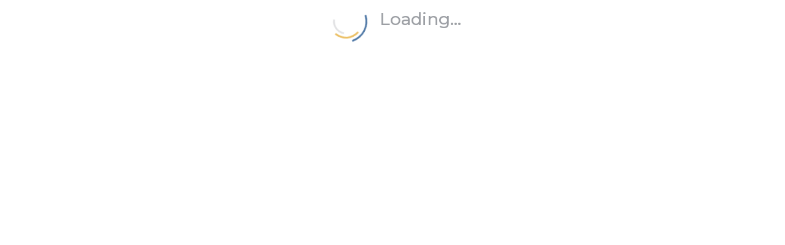

--- FILE ---
content_type: text/html; charset=utf-8
request_url: https://www.masterpiececapri.com/en/shot-glass-morse-black
body_size: 13345
content:

<!doctype html>
<html lang="en" >
<head>
    <meta charset="utf-8">
    <meta http-equiv="X-UA-Compatible" content="IE=edge">
    <meta name="viewport" content="width=device-width, initial-scale=1">
    
        <link rel="shortcut icon" href="/favicon.ico" />

    <script type="text/javascript">
        var __allowNavigatorWithoutUser = true;
        var __serverName = "SERP";
        var __serverNow = "2026-01-19T10:46:55.5558065+01:00";
        var __serverToday = "2026-01-19";
    </script>

    <style>
        :root {
            --loader-width: 70px;
            --loader-height: 70px;
            --loader-color-primary: #27ae60;
            --loader-color-secondary: #eee;
            --line-width: 3px;
            --animation-duration: 2s;
            --loader-initial-scale: 0.1;
        }

        .center-container {
            display: flex;
            align-items: center;
            justify-content: center;
            height: 100%
        }

        @keyframes momentum {
            0% {
                transform: rotate(0deg);
            }

            100% {
                transform: rotate(-360deg);
            }
        }

        .loading-spinner,
        .loading-spinner:before,
        .loading-spinner:after {
            box-sizing: border-box;
            flex-grow: 0;
            flex-shrink: 0;
        }

        .loading-spinner {
            --primary-circle-offset: calc(((var(--loader-width,100px) * 0.2) / 2) - var(--line-width,4px));
            --secondary-circle-offset: calc(((var(--loader-width,100px) * 0.4) / 2) - var(--line-width,4px)); /*- (var(--line-width,4px) * 2)*/
            position: relative;
            width: var(--loader-width, 100px);
            height: var(--loader-height, 100px);
            transform-origin: center center;
            border-radius: 50%;
            border: var(--line-width, 4px) solid rgba(0,0,0,0);
            border-top-color: rgb(79,120,166);
            animation: momentum var(--animation-duration, 1s) linear infinite;
        }

            .loading-spinner:before {
                content: "";
                position: absolute;
                transform-origin: center center;
                top: var(--primary-circle-offset,10px);
                left: var(--primary-circle-offset,10px);
                width: calc(var(--loader-width,100px) * 0.8);
                height: calc(var(--loader-height,100px) * 0.8);
                border-radius: 50%;
                border: var(--line-width,4px) solid rgba(0,0,0,0);
                border-top-color: rgb(234,162,37);
                opacity: 0.7;
                filter: hue-rotate(3deg);
                animation: momentum calc(var(--animation-duration, 1s) * 2) linear infinite;
            }

            .loading-spinner:after {
                content: "";
                position: absolute;
                top: var(--secondary-circle-offset,20px);
                left: var(--secondary-circle-offset,20px);
                width: calc(var(--loader-width,100px) * 0.6);
                height: calc(var(--loader-height,100px) * 0.6);
                border-radius: 50%;
                transform-origin: center center;
                border: var(--line-width,4px) solid rgba(0,0,0,0);
                border-top-color: rgb(156,159,164);
                opacity: 0.3;
                filter: hue-rotate(6deg);
                animation: momentum var(--animation-duration, 1s) linear infinite;
            }
    </style>

        <title>Bicchiere Liquore Morse Nero</title>
    <meta property="og:title" content="Bicchiere Liquore Morse Nero" data-react-helmet="true"/>
    <meta name="description" content="Bicchiere in vetro completamente realizzato a mano" data-react-helmet="true"/>
    <meta property="og:description" content="Bicchiere in vetro completamente realizzato a mano" data-react-helmet="true"/>
        <meta property="og:image" content="https://www.masterpiececapri.com/images/murano-glass-shot-morse-black-9525.jpg" data-react-helmet="true"/>
            <meta property="og:image:width" content="1200" data-react-helmet="true"/>
            <meta property="og:image:height" content="630" data-react-helmet="true"/>
    <meta property="og:type" content="website" data-react-helmet="true"/>
        <meta property="og:url" content="https://www.masterpiececapri.com/en/shot-glass-morse-black" data-react-helmet="true"/>
        <link rel="canonical" href="https://www.masterpiececapri.com/en/shot-glass-morse-black" data-react-helmet="true"/>
        <link rel="alternate" hrefLang="it" href="https://www.masterpiececapri.com/bicchiere-liquore-morse-nero" data-react-helmet="true"/>
        <link rel="alternate" hrefLang="en" href="https://www.masterpiececapri.com/en/shot-glass-morse-black" data-react-helmet="true"/>



<!-- Google Tag Manager -->
<script>(function(w,d,s,l,i){w[l]=w[l]||[];w[l].push({'gtm.start':
new Date().getTime(),event:'gtm.js'});var f=d.getElementsByTagName(s)[0],
j=d.createElement(s),dl=l!='dataLayer'?'&l='+l:'';j.async=true;j.src=
'https://www.googletagmanager.com/gtm.js?id='+i+dl;f.parentNode.insertBefore(j,f);
})(window,document,'script','dataLayer','GTM-MBR87TT');</script>
<!-- End Google Tag Manager -->

<!-- <link rel="preload" as="image" href="/images/murano%20glass%20blue-9003.JPG" /> -->                <link rel="stylesheet" href="/File/animate.css?id=1abaae55-113c-4aa8-abf0-14fa4506712b" media="print" onload="this.media='all'">
                <noscript><link rel="stylesheet" href="/File/animate.css?id=1abaae55-113c-4aa8-abf0-14fa4506712b"></noscript>
                <link rel="stylesheet" href="/File/default.css?id=1bc058ae-44ea-4af8-a485-4358a23e07ac" media="print" onload="this.media='all'">
                <noscript><link rel="stylesheet" href="/File/default.css?id=1bc058ae-44ea-4af8-a485-4358a23e07ac"></noscript>
                <link rel="stylesheet" href="/File/nav-menu.css?id=7ccb3575-94d8-499e-9785-74cb94b02582" media="print" onload="this.media='all'">
                <noscript><link rel="stylesheet" href="/File/nav-menu.css?id=7ccb3575-94d8-499e-9785-74cb94b02582"></noscript>
                <link rel="stylesheet" href="/File/styles-8.css?id=71192107-ae5a-442c-bd1c-648513f06523" media="print" onload="this.media='all'">
                <noscript><link rel="stylesheet" href="/File/styles-8.css?id=71192107-ae5a-442c-bd1c-648513f06523"></noscript>
        <style type="text/css">
            html {
  overflow-x: hidden; }

/*--START: fix changes made on update framework --*/
#site-content > #main-container > .sidebar-container {
	max-height: none !important;
}
/*anulamos efectos de fw layout*/
main.container-fluid.overflow-auto.pt-2 {
	padding-left: 0;
	padding-right: 0;
	padding-top: 0 !important;
	overflow: visible !important;
}
.cv-label-container {
       display: inline-block;
}
.rw-state-focus .rw-widget-picker{
   background-color: var(--rw-input-bg) !important;
}
.form-control-plaintext.form-control-sm > a.sf-line-button.sf-find {
    display: inline-block !important;
}
/*--END: fix changes made on update framework --*/

.testimonial-style9 .testmonial-block {
  width: auto !important;
  margin: 0 0 25px !important; }

.categories-home img {
  width: 100%;
  -o-object-fit: cover;
     object-fit: cover; }

.price-home-small .price.best-price,
.price.text-center.no-margin .price.best-price {
  font-weight: 700;
  font-size: 1.5em;
  color: #ffcd5c; }

.section-heading h3 {
  margin-bottom: 40px; }

.cv-filter-icons .btn.btn-light {
  border: none !important;
  background-color: transparent !important;
  padding: 2px 5px !important; }
  .cv-filter-icons .btn.btn-light:hover {
    background-color: transparent !important; }
  .cv-filter-icons .btn.btn-light img {
    border-radius: 50%; }

.btn.btn-primary.butn.theme.addtocart {
  border: none !important; }
  .btn.btn-primary.butn.theme.addtocart:hover {
    background-color: #e39d00 !important; }

.butn.theme:after {
  display: none !important; }

.text-center.btn-see-all .btn.btn-primary.butn.theme.addtocart {
  padding: .3em 2em;
  font-size: 2em;
  font-variant: small-caps;
  margin-top: .5em; }
  @media (max-width: 767.98px) {
    .text-center.btn-see-all .btn.btn-primary.butn.theme.addtocart {
      padding: .2em; } }

.category-product {
  border: none !important; }
  .category-product .price.best-price {
    font-weight: 700;
    font-size: 1.8em;
    color: #ffcd5c; }

.bg-yellow {
  background-color: #ffcd5c; }
  .bg-yellow .breadcrumb {
    margin-bottom: 0 !important;
    background-color: transparent !important;
    font-variant: small-caps;
    padding-left: 0; }
    .bg-yellow .breadcrumb a {
      color: black !important; }
      .bg-yellow .breadcrumb a:hover {
        color: #333; }
    .bg-yellow .breadcrumb .cat-breadcrumb-separator {
      margin: 0 5px; }

.category-product a.category-product-name {
  margin: 0 !important;
  padding: 0 !important; }

.widget-product-added-desc a {
  color: #777 !important; }
  .widget-product-added-desc a strong {
    font-weight: 600 !important; }
  .widget-product-added-desc a:hover {
    color: #333 !important;
    text-decoration: none !important; }

.bec-cat-filters {
  display: flex;
  align-items: flex-end; }
  @media (max-width: 767.98px) {
    .bec-cat-filters {
      flex-direction: column;
      align-items: center; }
      .bec-cat-filters .category-filter-formgroup {
        text-align: center;
        margin-bottom: .5em; } }

.category-intro {
  color: #777; }

.subcategories a:hover {
  text-decoration: none !important; }

.subcategories img {
  width: 100%; }

.subcategories .subcategory-title {
  text-align: center;
  text-align: center;
  display: block;
  font-weight: 700;
  color: #ffcd5c;
  font-variant: small-caps;
  font-size: 1.3em; }
  .subcategories .subcategory-title:hover {
    color: #e39d00 !important; }

.text-center.container.section-heading {
  margin-bottom: 0 !important;
  margin-top: 1.5em; }
  .text-center.container.section-heading h2,
  .text-center.container.section-heading h3 {
    margin-bottom: 0 !important;
    font-size: 1.3em;
    font-variant: small-caps; }
  .text-center.container.section-heading .see-all-products {
    margin-bottom: 2em; }
    .text-center.container.section-heading .see-all-products a {
      font-size: 2em;
      color: #777;
      font-weight: 700;
      font-variant: small-caps; }
      .text-center.container.section-heading .see-all-products a:hover {
        color: #ffcd5c;
        text-decoration: none !important; }

.product-details {
  color: #73788a !important;
  text-align: center; }
  .product-details .product-info a {
    color: #777;
    font-size: 1.2em;
    font-weight: 600; }
    .product-details .product-info a:hover {
      color: #333;
      text-decoration: none !important; }
  .product-details .product-info .btn.btn-primary.butn.theme.addtocart {
    margin: .3em 0 1em; }

.product-detail-container {
  font-weight: 400;
  color: #73788a; }

.product-detail-info {
  font-size: 14px;
  font-weight: 400;
  color: #73788a; }
  .product-detail-info h1.product-detail-name {
    font-size: 30px;
    font-weight: 600;
    color: #000d41; }
  .product-detail-info .product-cvs .product-formgroup {
    margin: 10px 0; }
    .product-detail-info .product-cvs .product-formgroup .product-label {
      text-align: left; }
  .product-detail-info .product-detail-price {
    font-size: 20px;
    font-weight: 500;
    color: #000d41;
    text-align: center; }
    .product-detail-info .product-detail-price .price {
      margin: .5em 0 !important; }
  .product-detail-info .product-detail-actions .addtocart {
    width: 100%;
    font-size: 2em;
    font-variant: small-caps; }

.navbar-toggler {
  background-color: #FFCD5C !important; }

.cart-button {
  margin-right: -35px; }

.top-bar-mobile ul {
  display: flex !important;
  flex-direction: row;
  background-color: transparent; }
  .top-bar-mobile ul li {
    padding: 10px 20px !important;
    border-top: 0 !important;
    font-size: 13px;
    font-weight: 600;
    letter-spacing: 0.5px;
    text-transform: uppercase; }
    .top-bar-mobile ul li:last-child {
      text-align: right; }

.sm-no-margin.navbar-right {
  display: flex; }

.navbar-header.navbar-header-brand-center {
  z-index: 10; }
  .navbar-header.navbar-header-brand-center .navbar-brand-a {
    z-index: 5 !important; }
    .navbar-header.navbar-header-brand-center .navbar-brand-a .logo {
      z-index: 5 !important; }
  .navbar-header.navbar-header-brand-center .navbar-brand-div-border {
    border: 5px solid #FFCD5C !important;
    z-index: 1 !important; }
  .navbar-header.navbar-header-brand-center .navbar-brand-div-border-bottom {
    height: 85px;
    width: 350px;
    z-index: 3;
    background-color: white;
    position: absolute;
    left: 40%; }
    @media (max-width: 991.98px) {
      .navbar-header.navbar-header-brand-center .navbar-brand-div-border-bottom {
        display: none; } }

.bh-image {
  width: 100%;
  height: auto; }

.catft-thumbs {
  white-space: nowrap;
  overflow: hidden; }
  .catft-thumbs .bh-image-thumb {
    margin: 1em 1em 0 0;
    width: calc(20% - 12.8px);
    cursor: pointer; }

.contact-right-container {
  text-align: center; }
  .contact-right-container .contact-address,
  .contact-right-container .contact-phone,
  .contact-right-container .contact-email {
    margin: 1.5em 0; }
  .contact-right-container .contact-address strong {
    display: block;
    margin-bottom: .15em; }

/*----------------------------------------
  General Layout
----------------------------------------*/
#main-container {
  padding-top: 2em !important;
  padding-bottom: 2em !important; }

#main-container > .sidebar-container > .container-fluid {
  padding-top: 0 !important;
  padding-right: 0 !important;
  padding-left: 0 !important; }

.butn {
  z-index: 998; }

.butn.theme.white-hover:hover,
.butn.theme.white-hover:hover span {
  color: #000 !important; }

.bhp-edit-container, .bhp-component-selector {
  z-index: 999 !important; }

.focused-image-container {
  max-width: inherit !important; }

/*--------------------------------
  End General Layout
---------------------------------*/
/*--------------------------------
  Header
---------------------------------*/
.navbar-toggler {
  margin-top: -80px; }
  @media (max-width: 991.98px) {
    .navbar-toggler {
      left: 0 !important;
      top: 92px !important; }
      .navbar-toggler:before {
        top: 27px !important; }
      .navbar-toggler:after {
        top: 15px !important; }
      .navbar-toggler.menu-opened:before {
        top: 21px !important; }
      .navbar-toggler.menu-opened:after {
        top: 21px !important; } }

header {
  /*background: #006093;*/
  z-index: 999; }

.navbar {
  background-color: transparent !important; }

header #top-bar > .container,
header .navbar-default > .container {
  max-width: 95% !important; }

.omnibox-container > .form-control {
  margin: 10px 0.5rem; }

@media (max-width: 991.98px) {
  .navbar-nav.ml-auto {
    display: none;
    top: 90px !important;
    width: 95vw; } }

.top-bar-info a {
  color: #fff !important; }

.top-bar-info li svg {
  font-size: 18px;
  margin-right: 5px;
  margin-left: 5px;
  vertical-align: bottom; }

.top-social-icon {
  float: none !important;
  width: 100px;
  margin: auto; }

.top-right-menu {
  float: right;
  margin: 0; }

.top-right-menu .top-menu-estimation {
  padding: 0 1em; }

.top-right-menu li {
  font-size: 14px;
  list-style-type: none;
  float: left;
  text-align: center;
  margin: 0;
  padding: 0 7px; }

.top-right-menu li a {
  cursor: pointer;
  color: #fff;
  line-height: 28px;
  transition-duration: .3s;
  padding: 0 3px; }

.top-right-menu li .attend-client-menu > a:hover {
  color: #fff; }

.top-right-menu li a.dropdown-item {
  color: #6f6f6f;
  padding: 0 0.5em; }

.top-right-menu li a.dropdown-item:hover {
  background-color: #6f6f6f;
  color: #fff; }

.top-right-menu .dropdown-menu {
  padding: 1em; }

.omnibox-input {
  margin-top: 12px; }

/*--------------------------------
  End Header
---------------------------------*/
/*----------------------------------------
  Footer 
----------------------------------------*/
footer {
  background-color: #333 !important; }
  footer #footer {
    padding: 0;
    color: #ccc !important;
    height: initial !important;
    background-color: #333 !important; }
    footer #footer h3 {
      color: #f5af25 !important; }
      footer #footer h3:after {
        display: none; }
    footer #footer a {
      color: #ccc; }
      footer #footer a:hover, footer #footer a:active, footer #footer a:focus {
        color: #f5af25 !important;
        text-decoration: none !important; }
      footer #footer a.btn {
        font-size: 3em; }
    footer #footer .footer-bottom {
      padding: 1.5em 0; }
      footer #footer .footer-bottom a {
        color: #f5af25; }
        footer #footer .footer-bottom a:hover, footer #footer .footer-bottom a:active, footer #footer .footer-bottom a:focus {
          color: #e39d00 !important;
          text-decoration: none !important; }

.footer-social svg {
   min-width: 40px;
}
/*----------------------------------------
  End Footer 
----------------------------------------*/
/*---------------------------------------
       Default components 
----------------------------------------*/
/*--- Product Price Calculator ---------*/
.product-price-calculator-modal .modal-dialog.modal-lg {
  min-width: auto; }

.product-price-calculator-toggler {
  padding: 0.5em;
  margin: 0.5em;
  text-transform: uppercase;
  font-weight: bold;
  color: #2a8ae2; }

.product-price-calculator-toggler span {
  margin-right: 10px;
  cursor: pointer; }

.product-price-calculator-panel .ppc-formgroup {
  margin-bottom: 1em;
  float: left;
  margin-right: 2em; }

.product-price-calculator-panel .ppc-formgroup .rw-datetime-picker input {
  width: 8em !important; }

.product-price-calculator-panel .ppc-additional-benes-toggler {
  margin: 10px 0;
  cursor: pointer; }

.product-price-calculator-panel .ppc-additional-benes-toggler svg {
  margin-left: 1em;
  color: gray; }

.product-price-calculator-panel .ppc-bene {
  margin-top: 0.5em; }

.product-price-calculator-panel .ppc-bene:first-child {
  margin-top: 0; }

.product-price-calculator-panel .ppc-bene-label {
  min-width: 60px;
  display: inline-block; }

.product-price-calculator-panel .numeric-up-down {
  display: inline-block;
  margin-left: 1em; }

.product-price-calculator-panel .numeric-up-down-move {
  font-size: 1.2em;
  color: gray;
  cursor: pointer; }

.product-price-calculator-panel .numeric-up-down-move-down {
  margin-right: 0.3em; }

.product-price-calculator-panel .numeric-up-down-move-up {
  margin-left: 0.3em; }

.product-price-calculator-panel .numeric-up-down > input {
  padding: 8px 0.5em; }

.product-price-calculator-panel .ppc-actions .btn,
.product-price-calculator-panel .ppc-actions .ppc-price,
.product-price-calculator-panel .ppc-no-price {
  display: inline-block; }

.product-price-calculator-panel .ppc-actions .ppc-price,
.product-price-calculator-panel .ppc-no-price {
  margin-left: 1em;
  margin-right: 1em; }

.product-price-calculator-modal .product-price-calculator-panel .ppc-actions .btn,
.product-price-calculator-modal .product-price-calculator-panel .ppc-actions .ppc-price,
.product-price-calculator-modal .product-price-calculator-panel .ppc-no-price {
  display: block; }

.product-price-calculator-modal .product-price-calculator-panel .ppc-actions .ppc-price,
.product-price-calculator-modal .product-price-calculator-panel .ppc-no-price {
  margin-left: 0; }

.product-price-calculator-panel .ppc-actions .btn-secondary {
  opacity: 0.8; }

.product-price-calculator-panel .ppc-price {
  text-align: center;
  font-size: 1.5em;
  font-weight: bold;
  margin-top: 0.5em;
  margin-bottom: 0.5em; }

.product-price-calculator-panel .ppc-no-price {
  text-align: center;
  font-size: 1.5em;
  margin-top: 0.5em;
  margin-bottom: 0.5em; }

@media (max-width: 480px) {
  .product-price-calculator-panel .ppc-actions {
    width: 90%;
    margin-left: 5%; }
  .product-price-calculator-panel .ppc-actions .btn,
  .product-price-calculator-panel .ppc-actions .ppc-price,
  .product-price-calculator-panel .ppc-no-price {
    display: block; }
  .product-price-calculator-panel .ppc-actions .btn {
    width: 100%; }
  .product-price-calculator-modal .btn.addtocart {
    position: initial; } }

/*--- End Product Price Calculator ---------*/
/*--- Cart Widget --------------------------*/
#cartWidgetToggler {
  color: #232323;
  display: block;
  padding: 21px 12px;
  position: relative; }

#cartWidgetToggler > svg {
  height: 1.5em;
  width: 1.5em; }

#cartWidgetToggler .badge {
  position: absolute;
  top: 50%;
  margin-top: -20px;
  right: 3px;
  font-size: 15px;
  padding: 2px 0 0 1px;
  width: 20px;
  height: 20px;
  color: #fff;
  border-radius: 20px;
  line-height: 15px;
  font-weight: 400; }

.cart-widget-dropdown.show {
  width: 400px !important; }

.cart-list .spinner-border {
  display: block;
  margin: auto; }

.cart-widget-dropdown.cart-list > li.total > span {
  color: #000 !important; }

.cart-widget-dropdown.cart-list .dropdown-item:hover {
  background-color: transparent; }

.cart-widget-dropdown.cart-list .cart-widget-lines {
  max-height: 350px;
  overflow-y: auto; }

.cart-widget-dropdown.cart-list > li .cart-widget-line {
  overflow: hidden;
  padding: 5px 0; }

.cart-widget-dropdown.cart-list > li .cart-widget-line-remove {
  float: right;
  color: #f5f5f5;
  font-weight: 200;
  font-size: 0.9em; }

.cart-widget-dropdown.cart-list > li .cart-widget-line-desc > h6,
.cart-widget-dropdown.cart-list > li .cart-widget-line-desc > p {
  white-space: normal; }

.cart-widget-dropdown.cart-list > li .cart-widget-line a.photo {
  padding: 0;
  margin-right: 15px;
  float: left;
  width: 50px;
  height: 50px; }

.cart-widget-dropdown.cart-list > li .cart-widget-line img {
  width: 50px;
  height: 50px;
  border: 1px solid #323232;
  display: inline-block; }

.cart-widget-dropdown.cart-list > li .cart-widget-line h6 {
  margin: 0;
  font-size: 12px;
  display: inline-block; }

.cart-widget-dropdown.cart-list > li .cart-widget-line h6 a {
  color: #9d9d9d;
  padding: 0; }

.cart-widget-dropdown.cart-list > li .cart-widget-line p {
  margin-bottom: 0;
  font-size: 12px;
  color: #f5f5f5; }

@media screen and (max-width: 991px) {
  .attr-nav > ul > li.dropdown ul.dropdown-menu.cart-widget-dropdown.show {
    top: 38px !important;
    left: -193px !important;
    transform: inherit  !important;
    display: block !important; } }

@media (max-width: 480px) {
  .cart-widget-dropdown.show {
    width: 300px !important; }
  .cart-widget-dropdown.cart-list > li .cart-widget-line-remove {
    width: inherit;
    padding: inherit; }
  .cart-widget-dropdown.cart-list > .total {
    text-align: center; }
  .cart-widget-dropdown.cart-list > .total > span {
    float: none;
    display: block !important;
    text-align: center;
    margin-bottom: 1em; }
  .cart-widget-dropdown.cart-list > .total > a {
    float: none !important;
    width: 90% !important;
    padding-top: 0.5em;
    padding-bottom: 0.5em;
    font-size: 0.9em; } }

/*--- End Cart Widget ---------------------*/
/*--- Cart Product Added Popup ------------*/
.bec-cart-added-item {
  margin-bottom: 0.5em; }

.bec-cart-added-items img {
  height: 50px; }

.bec-cart-added-item-info {
  display: inline-block;
  vertical-align: middle; }

.bec-cart-added-item-name {
  margin-left: 15px;
  text-transform: uppercase;
  font-size: 1.3em; }

.bec-cart-added-item-details {
  margin-left: 15px; }

.bec-cart-added-total {
  margin-top: 1em;
  padding-top: 1em;
  border-top: 1px solid #000; }

.bec-cart-added-total-lbl {
  font-weight: bold;
  margin-right: 0.5em; }

.bec-cart-added-total-value {
  font-weight: bold;
  margin-left: 0.5em; }

.bec-cart-added-total-value-pending {
  font-style: italic;
  margin-left: 0.5em; }

.bec-cart-added-actions {
  text-align: center; }

.bec-cart-added-related-container {
  margin-top: 2em; }

.bec-cart-added-related-title {
  font-size: 1.5em;
  margin-bottom: 1em; }

.widget-product-added-container .row {
  margin: 0; }

.widget-product-added-container .col {
  padding: 0; }

.bec-cart-added-related-container .widget-product-added-img-container {
  padding: 0 1em 0 0; }

.bec-cart-added-related-container .widget-product-added-desc {
  /*float: left;*/ }

.bec-cart-added-related-container .widget-product-added-name {
  color: #232323; }

.bec-cart-added-related-container .product-cvs .product-formgroup {
  padding: 2px 0; }

.bec-cart-added-related-container .product-cvs .product-label {
  margin-bottom: 0;
  padding: 0;
  flex: 0 0 100%;
  max-width: 100%; }

.bec-cart-added-related-container .product-cvs .product-value-div {
  padding: 0;
  flex: 0 0 100%;
  max-width: 100%; }

.bec-cart-added-related-container .product-cvs .product-value-select-family {
  width: auto;
  padding: 2px 2px; }

.bec-cart-added-related-container .price-from {
  margin-right: 5px; }

.bec-cart-added-related-container .btn.addtocart {
  padding: 2px 10px;
  background-color: #6c757d;
  border-color: #6c757d;
  margin-top: 5px; }

@media (max-width: 480px) {
  .bec-cart-added-items div {
    overflow: hidden; }
  .bec-cart-added-items img {
    float: left;
    display: block;
    margin-right: 1em; }
  .bec-cart-added-items span {
    margin-left: 0;
    font-size: 1.1em; }
  .bec-cart-added-total > span {
    margin: 0;
    display: block;
    text-align: center; }
  .bec-cart-added-actions {
    margin-top: 2em; }
  .bec-cart-added-actions .btn {
    width: 90%;
    padding-top: 0.75em;
    padding-bottom: 0.75em; }
  .bec-cart-added-related-container .product-cvs .product-label {
    padding: 0; }
  .bec-cart-added-related-container .product-cvs .product-value-div {
    padding: 0; }
  .bec-cart-added-related-container .widget-product-added-container {
    margin-bottom: 1.5em;
    padding-bottom: 1.5em;
    border-bottom: 1px solid #6c757d; }
  .bec-cart-added-related-container .widget-product-added-container:last-child {
    border-bottom: 0;
    padding-bottom: 0; } }

/*--- End Cart Product Added Popup ----*/
/*--- Category ------------------------*/
.category-banner {
  position: relative; }

.category-banner img {
  max-width: 100%; }

.category-banner h1 {
  position: absolute;
  width: 30%;
  left: 35%;
  top: 40%;
  color: #f5af25;
  text-transform: uppercase;
  font-weight: bold;
  font-size: 3em;
  text-align: center;
  background-color: rgba(0, 0, 0, 0.4);
  padding: 15px; }
  @media (max-width: 767.98px) {
    .category-banner h1 {
      position: absolute;
      width: 100%;
      left: 0;
      font-size: 2em; } }

.category-banner .cat-breadcrumb {
  position: absolute;
  top: 0;
  background-color: rgba(0, 0, 0, 0.3);
  padding: 0.5em 1em; }

.category-banner .cat-breadcrumb a,
.category-banner .cat-breadcrumb span {
  color: #fff;
  margin-right: 5px; }

.category-banner .cat-breadcrumb a {
  font-weight: bold; }

.category-intro {
  padding: 3em 0; }
  @media (max-width: 767.98px) {
    .category-intro {
      padding: 1em 0; } }

.subcategory a {
  position: relative; }

.subcategory img {
  max-width: 100%; }

.subcategory span {
  position: absolute;
  width: 100%;
  text-align: center;
  top: 0;
  left: 0;
  color: #fff;
  text-transform: uppercase;
  font-weight: bold;
  font-size: 2em; }

.category-undersubcat-desc {
  padding: 2em 0; }

.category-filter-formgroup {
  float: left;
  margin-right: 2em; }

.cv-filter-icons img {
  height: 2em; }

.cv-filter-icons-items .btn {
  padding: 2px 10px; }

.cv-filter-icons-items .btn.active,
.cv-filter-icons-items .btn.btn-light.active {
  background-color: transparent !important;
  border-color: #007bff !important;
  border-width: 2px; }

.cv-filter-icons-items .btn:not(.active) {
  border-color: #d3d9df; }

.cv-filter-icons .cv-filter-icons-selected-clear {
  margin-left: 3px;
  cursor: pointer;
  color: gray; }

.category-filter-formgroup .rw-datetime-picker input {
  width: 8em !important; }

.category-filter-formgroup .form-control.numeric {
  width: 5em !important; }

.bec-cat-sorting {
  float: right; }

.category-sorting-option {
  float: right;
  margin-left: 1em; }

.category-sorting-option-active {
  font-weight: bold; }

.category-product {
  border: 1px solid black;
  text-align: center;
  position: relative; }

.category-product img {
  display: block; }

.category-product .prod-packs-notice {
  position: absolute;
  top: 10px;
  right: -10px;
  background-color: orange;
  padding: 5px 1.5em;
  color: #fff;
  text-transform: uppercase;
  font-weight: bold; }

.category-product .prod-packs-notice a {
  color: #fff; }

.category-product strong {
  display: block;
  margin: auto;
  text-align: center;
  padding-top: 0.5em;
  text-transform: uppercase;
  font-size: 1.5em;
  font-weight: bold; }

.category-product a {
  margin: 1em auto;
  text-align: center;
  padding-left: 2em;
  padding-right: 2em; }

.category-product a.category-product-name {
  color: #212529 !important; }

.bhp-auto-component-loadmore {
  margin: 2em 0; }

.bhp-auto-component-loadmore > div {
  border: 1px dashed #000;
  padding: 1em;
  text-align: center; }

.bhp-auto-component-loadmore a {
  color: #000;
  font-size: 1.3em; }

.category-undersubcat-desc {
  padding: 2em 0; }

.category-underproducts-desc {
  padding: 3em 0; }

/*--- End Category -------------------*/
/*--- Product Detail -----------------*/
.product-detail-banner-section {
  background-repeat: no-repeat;
  background-size: cover;
  min-height: 96px; }

@media (min-width: 1200px) {
   .product-detail-banner-section {
        min-height: 200px;
   }    
}
.product-detail-banner-section-inner {
  background-color: #fff; }

.product-detail-banner-section .cat-breadcrumb {
  margin-top: 0.5em; }

.product-detail-banner-section .cat-breadcrumb a,
.product-detail-banner-section .cat-breadcrumb span {
  color: #212529;
  margin-right: 5px; }

.product-detail-banner-section .cat-breadcrumb a {
  font-weight: bold; }

.product-detail-title {
  width: 80%;
  margin: auto;
  padding-top: 4em; }

.product-detail-title h1 {
  font-size: 40px;
  line-height: 35px;
  text-transform: uppercase;
  font-weight: 800;
  text-align: center;
  margin-bottom: 0.5em; }

.product-detail-shortdesc {
  text-transform: uppercase;
  width: 80%;
  line-height: 24px;
  font-size: 20px;
  text-align: center;
  margin-bottom: 2em;
  margin-left: auto;
  margin-right: auto; }

.product-detail-info {
  font-size: 14px; }

.product-detail-info .product-detail-code-container {
  font-family: oswald,Helvetica Neue,Arial,sans-serif;
  font-size: 0.9em;
  font-weight: lighter;
  letter-spacing: 1px;
  margin: 0 0 0.5em 0;
  text-transform: uppercase; }

.product-detail-info .product-detail-intro-desc {
  margin: 0 0 1em 0;
  font-size: 1.1em; }

.product-detail-info .product-formgroup .product-label {
  font-weight: bold;
  text-align: right; }

.product-detail-info .product-formgroup .product-value-div {
  width: 100%; }

.product-detail-info .price {
  text-align: center;
  margin-top: 1em;
  margin-bottom: 1em; }

.product-detail-info .price.best-price {
  display: inline-block;
  font-size: 26px;
  font-weight: bold; }

.product-detail-info .price .price-from {
  font-size: 0.8em;
  font-weight: normal;
  padding-right: 5px; }

.product-detail-info-discounts {
  margin-top: 1em; }

.product-detail-info-discounts-title {
  font-size: 1.1em;
  font-weight: bold;
  margin-bottom: 0.5em; }

.cat-pd-price {
  text-transform: uppercase;
  font-size: 18px;
  margin-left: 1em; }

.cat-pd-calculated-price {
  text-transform: uppercase;
  font-size: 22px;
  font-weight: bold; }

.product-detail-actions {
  clear: both; }

.product-detail-info .product-supplementary {
  margin-top: 1.5em;
  line-height: 24px;
  font-size: 16px; }

.product-detail-info .product-supplementary .product-supplementary-item > span {
  vertical-align: top;
  margin-left: 0.3em; }

.product-detail-info .btn.ct-purchase {
  display: block;
  width: 70%;
  margin: 1em auto 0 auto;
  padding: 0.65em;
  text-transform: uppercase; }

.product-detail-extended-description {
  margin-top: 2em;
  line-height: 24px;
  font-size: 16px; }

.product-detail-pricelists > strong {
  display: block;
  text-align: center;
  background-color: #4469ad;
  color: #fff;
  font-size: 20px;
  text-transform: uppercase;
  padding: 0.5em; }

.prod-packs-list {
  border: 1px solid orange;
  margin: 1em; }

.prod-packs-list-title {
  background-color: orange;
  padding: 0.25em 1em;
  color: #fff;
  font-weight: bold;
  text-transform: uppercase; }

.prod-packs-list-item {
  padding: 0.25em 1em; }

.prod-packs-list-item a,
.prod-packs-list-item a:hover {
  color: #212529; }

.prod-packs-list-item-name {
  font-weight: bold; }

.prod-packs-list-item-pricefrom {
  margin-left: 1em;
  font-style: italic; }

.prod-pack-childlines-container {
  margin-top: 1em; }

.prod-pack-childlines-title {
  background: orange;
  color: #fff;
  padding: 5px 1em;
  font-weight: bold;
  font-size: 1.1em; }

.prod-pack-line-details {
  margin-top: 1em; }

.prod-pack-line-name {
  font-weight: bold;
  font-size: 1.1em; }

.product-detail-recommended-title {
  line-height: 24px;
  font-size: 28px;
  text-align: center;
  font-weight: 800;
  text-transform: uppercase;
  margin-bottom: 1em;
  margin-top: 2.5em; }

.product-detail-recommended-items {
  margin-left: 5%; }

.product-detail-recommended-items .item {
  width: 300px !important;
  height: inherit !important; }

/*--- End Product Detail ---------------*/
/*---- Miscellaneous -------------------*/
.cart-common-container .lx-char-repeater .px-char-definition {
  width: 100%; }

.cart-config-dates .input-group.date > input.form-control {
  max-width: 90px; }

.cc-add-groupedline-trigger {
  color: #fff !important;
  margin-top: 1em; }

#coNewOrderForClient {
  width: 210px; }

@media (max-width: 480px) {
  .main-container.headerOffset.container {
    padding-left: 10px;
    padding-right: 10px;
    padding-top: 0; }
  .category-top {
    margin-top: 0; }
  .section-html-banner .section-html-banner-inner {
    width: 85%; }
  .section-html-banner h1 {
    font-size: 54px; }
  .subCategoryList .text-center {
    max-width: 48%;
    width: 48%;
    margin-left: 2%;
    margin-bottom: 5px; }
  .subCategoryList .thumbnail {
    margin-right: 5px;
    max-width: 175px;
    height: 150px !important; }
  .subCategoryList .thumbnail .subCategoryThumb {
    height: 150px;
    width: 175px; }
  .categoryProduct .product .pxInCatalog .characteristic-value .form-sm.form-group .char-value.form-control {
    margin: auto; }
  .categoryProduct .product .product-details-px .characteristic-value p.form-control-static {
    text-align: center; }
  #catalogContainer, #productPageContainer {
    margin-top: -1em; }
  .catft-title h1 {
    font-size: 35px; }
  .catft-container {
    margin-top: -15.5em;
    padding: 2em 15px; }
  .catft-shortdesc {
    margin-bottom: 1em;
    font-size: 18px; }
  .catft-media {
    margin-bottom: 1em; }
  .catft-media img {
    max-width: 100%; }
  .desc-prod-videos-container {
    margin-top: 3em; }
  .desc-prod-video > iframe {
    height: 200px;
    max-width: 100%; }
  .cartft-recommended-title {
    margin-top: 1.5em; }
  .cartft-recommended-items {
    margin-left: 0; }
  .cartft-recommended-items .item {
    width: 100% !important;
    margin-right: 0;
    min-height: 250px; } }

/*---- End Miscellaneous ---------------*/
/*---------------------------------------
       End Default components 
----------------------------------------*/
/*---------------------------------------------------
-- Masterpiece Header ----------------------------
---------------------------------------------------*/
#top-bar {
  background: #FFCD5C; }

.top-bar-info li {
  color: #000;
  font-size: 14px; }

.top-bar-info a {
  color: #000 !important; }

.top-right-menu li a {
  color: #000; }

.top-right-menu li {
  font-size: 1em; }

.navbar-default {
  border-bottom: 5px solid #FFCD5C;
  height: 90px;
  display: flex;
  align-items: center; }
  @media (max-width: 991.98px) {
    .navbar-default {
      background: #FFCD5C; } }

.navbar-header.navbar-header-custom {
  float: left; }

.main-menu {
  float: left;
  margin: 0; }

.main-menu .navbar-nav > li > a {
  font-size: 1em; }

.main-menu .navbar-nav li:hover > ul {
  left: inherit !important; }

.main-menu .navbar-nav > li.has-sub:last-child:hover ul {
  left: inherit !important;
  right: inherit !important; }

.main-menu .navbar-nav > li {
  margin-left: 0; }

.navbar-header.navbar-header-brand-center {
  position: relative; }

.navbar-header.navbar-header-brand-center .navbar-brand-a {
  position: absolute;
  top: 10px;
  z-index: 2;
  display: block;
  left: 50%;
  margin: 0px auto 0px -66px;
  border-radius: 100%;
  min-width: 137px;
  max-width: 137px;
  min-height: 140px;
  max-height: 140px;
  background: transparent none repeat scroll 0% 0%; }

.navbar-header.navbar-header-brand-center .navbar-brand-a img {
  margin: auto;
  border-radius: 100%;
  min-width: 137px;
  max-width: 137px;
  min-height: 140px;
  max-height: 140px; }

.navbar-header.navbar-header-brand-center .navbar-brand-div-border {
  position: absolute;
  top: 10px;
  border-bottom: 5px solid #FFCD5C;
  background: #FFF none repeat scroll 0% 0%;
  border-radius: 100%;
  width: 180px;
  height: 211px;
  z-index: -2;
  left: 50%;
  margin: -50px auto 0px -90px; }

.navbar-right {
  float: right; }

/*- OPCION 2 -*/
#top-bar {
  z-index: 3; }

.navbar-header.navbar-header-brand-center .navbar-brand-a {
  top: -30px;
  z-index: 1; }

.navbar-header.navbar-header-brand-center .navbar-brand-a img {
  z-index: 1; }

.navbar-header.navbar-header-brand-center .navbar-brand-div-border {
  height: 170px;
  border-top: 5px solid #FFCD5C; }

@media screen and (max-width: 768px) {
  #top-bar {
    display: none; }
  .navbar .navbar-nav {
    display: none; }
  .navbar-default {
    background: #FFCD5C;
    border-bottom: 0; }
  .navbar-header.navbar-header-brand-center .navbar-brand-a {
    top: -1px;
    margin: 0px auto 0 -38px;
    border-radius: 100%;
    min-width: 105px;
    max-width: 105px;
    min-height: 108px;
    max-height: 108px; }
  .navbar-header.navbar-header-brand-center .navbar-brand-a img {
    margin: auto;
    border-radius: 100%;
    min-width: 105px;
    max-width: 105px;
    min-height: 108px;
    max-height: 108px; }
  .navbar-header.navbar-header-brand-center .navbar-brand-div-border {
    position: absolute;
    top: 35px;
    border-bottom: 5px solid #FFCD5C;
    background: #FFF none repeat scroll 0% 0%;
    border-radius: 100%;
    width: 135px;
    height: 211px;
    z-index: -2;
    left: 56%;
    margin: -48px auto 0 -92px;
    height: 132px; } }

@media screen and (max-width: 480px) {
  .navbar-header.navbar-header-brand-center .navbar-brand-div-border {
    margin: -48px auto 0 -72px; } }

/*----------------------------------------------
-- End Masterpiece Header -----------------
---------------------------------------------*/
/*---------------------------------------------
-- Mastepiece overrides --------------------
---------------------------------------------*/

a {text-decoration:none !important;}
.bg-yellow {
    background-color: #ffcd5c;
}
input[type=checkbox], .form-check-input {
padding: 0;
}
.cv-filter-icons input[type="radio"] {
    display: none;
}
.slick-dots li button:before {
font-size: 35px !important;
}

.bhp-page-container img {
    height: auto;
}

.lozad-fade {
  animation-name: lozadfade;
  animation-duration: 1s;
  animation-timing-function: ease;
}
@keyframes lozadfade {
  from {
    opacity: 0;
  }
  to {
    opacity: 1;
  }
}

/*--Reduce Cumulative Layout Shift - Start--*/ 
#main,
#main #main-container {
    min-height: 900px
}
.header-placeholder,
header {
    min-height: 132px;
}
.eie-category-mainbanner-placeholder {
    min-height: 690px;
}
.mpc-category-landing-subcategories-placeholder {
    min-height: 235px;
}
@media (max-width: 767.98px) {
   header.header-placeholder,
   header {
      min-height: 90px;
   }
}
/*--Reduce Cumulative Layout Shift - End--*/ 

/*-- Cart progress steps with numbers -------*/
.sf-frontend-page.sf-frontend-cart .cart-progress {
    height: auto;
    box-shadow: none;
}
.sf-frontend-page.sf-frontend-cart .cart-progress li {
    float: none !important;
    text-align: center;
}
.sf-frontend-page.sf-frontend-cart .cart-progress .step-separatorbefore,
.sf-frontend-page.sf-frontend-cart .cart-progress .step-separatorafter {
    display: none;
}
.sf-frontend-page.sf-frontend-cart ul.cart-progress li.step .cart-step-index {
    display: inline !important;
    border: 2px solid #f5af25;
    padding: 5px 11px !important;
    border-radius: 50px;
    background-color: transparent !important;
    color: #f5af25 !important;
}
.sf-frontend-page.sf-frontend-cart ul.cart-progress li.step:not(.active) .cart-step-index {
    border: 2px solid #eee;
    background-color: #eee !important;
    color: darkgray !important;
}
.sf-frontend-page.sf-frontend-cart .cart-progress .step:first-child span:nth-child(2),
.sf-frontend-page.sf-frontend-cart .cart-progress .step:last-child span:nth-child(2) {
    border-radius: 50px;
}
.sf-frontend-page.sf-frontend-cart .cart-progress .step .step-separatorbefore-done + a, 
.sf-frontend-page.sf-frontend-cart .cart-progress .step.active .step-separatorbefore + span {
    background-color: #fff !important;
    color: #f5af25 !important;
}
.cart-progress li.active span:not(.step-separatorbefore):not(.step-separatorafter) {
    background-color: #fff !important;
    color: #f5af25 !important;
}
.sf-frontend-page.sf-frontend-cart .cart-progress .step .cart-step-name {
    background: transparent;
    color: #f5af25;
    text-transform: initial;
    margin-top: 5px;
}
.sf-frontend-page.sf-frontend-cart .cart-progress .step:not(.active) .cart-step-name {
    color: lightgray;
}
.sf-frontend-page.sf-frontend-cart .cart-progress .step.active .step-separatorbefore + span:after {
    display: none;
}
.cart-progress li.active span:not(.step-separatorbefore):not(.step-separatorafter):after {
    display: none;
}
.sf-frontend-page.sf-frontend-cart ul.cart-progress li.step .cart-step-index {
    position: absolute;
    z-index: 3;
    background-color: #fff !important;
    width: 35px;
    height: 35px;
    top: -6px;
    left: 44%;
}
.sf-frontend-page.sf-frontend-cart ul.cart-progress li.step:first-child .step-separatorbefore,
.sf-frontend-page.sf-frontend-cart ul.cart-progress li.step:last-child .step-separatorbefore {
    position: relative;
    left: 0%;
    top: 0%;
    width: 50%;
    height: 100%;
    content: '';
    min-width: 50%;
    display: block;
    float: left;
    min-height: 10px;
    background-color: #fff;
    min-height: 45px;
    z-index: 2;
}
.sf-frontend-page.sf-frontend-cart ul.cart-progress li.step:last-child .step-separatorbefore {
    left: 50%;
}
.sf-frontend-page.sf-frontend-cart .cart-progress .step > a,
.sf-frontend-page.sf-frontend-cart .cart-progress .step > .cart-step-name {
    background: transparent;
    color: #f5af25;
    text-transform: initial;
    margin-top: 10px;
    padding-top: 15px;
    border-top: 5px solid;
    z-index: 1;
}
.sf-frontend-page.sf-frontend-cart ul.cart-progress li.step > a {
    z-index: initial;
}
.sf-frontend-page.sf-frontend-cart ul.cart-progress li.step:not(.active) > a .cart-step-index {
    top: -19px;
    background-color: #fff !important;
    color: #f5af25 !important;
    border: 2px solid #f5af25;
}
.sf-frontend-page.sf-frontend-cart ul.cart-progress li.step:not(.active) > a .cart-step-name {
    color: #f5af25 !important;
}
@media (max-width: 991.98px) {
    .sf-frontend-page.sf-frontend-cart ul.cart-progress li.step .cart-step-index {
        left: 35%;
    }
}
@media (max-width: 575.98px) {
    .sf-frontend-page.sf-frontend-cart ul.cart-progress li.step .cart-step-index {
        left: 25%;
    }
    .sf-frontend-page.sf-frontend-cart .cart-progress-container .cart-progress li {
        overflow: initial;
    }
    .sf-frontend-page.sf-frontend-cart .cart-progress-container .cart-progress li a,
    .sf-frontend-page.sf-frontend-cart .cart-progress-container .cart-progress li a span,
    .sf-frontend-page.sf-frontend-cart .cart-progress-container .cart-progress li > span {
        font-size: initial !important;
    }
    .sf-frontend-page.sf-frontend-cart ul.cart-progress li.step > a,
    .sf-frontend-page.sf-frontend-cart .cart-progress-container .cart-progress li.step span.cart-step-name {
        font-size: 0.75rem !important;
    }
    .sf-frontend-page.sf-frontend-cart .cart-progress li > span.step-separatorbefore {
        display: none !important;
    }
    .sf-frontend-page.sf-frontend-cart .cart-progress li:first-child > span.step-separatorbefore,
    .sf-frontend-page.sf-frontend-cart .cart-progress li:last-child > span.step-separatorbefore {
        display: initial !important;
    }
}
/*-- End Cart progress steps with numbers ---*/

/*-- Alternative styles for cart footer as opposed to show fixed at the bottom - Start --------------------------------------*/   
@media (max-width:576px) {
   .cart-footer {
        margin: 0 !important;
   }
   .cart-footer-back-catalog.d-none {
      display: block !important;
   }
   .cart-footer-price-container.d-flex {
      display: none !important;
   }
}
/*-- Alternative styles for cart footer as opposed to show fixed at the bottom - End --------------------------------------*/   

.not-found-page-container {
    position: relative;
    background: url('/File/Murano Glass Vases - Masterpiece Capri.jpg?id=EE6643D1-7E7E-4813-9DA9-8814807BAC94');
    background-size: cover;
    width: 100%;
    height: 100%;
    margin: 0;
    padding: 0;
}
.not-found-page-internal {
    background: rgba(255, 255, 255, 0.8);
    position: absolute;
    top: 20%;
    width: 100%;
    text-align: center;
    padding: 2em;
    font-weight: bold;
}
        </style>

</head>
<body>
        <div id="reactDiv">
            <div id="reactLoadingContainer">
                <div class="center-container">
                    <div class="loading-spinner"></div>
                    <h3 style="margin-left: 20px;color:rgb(156,159,164)">Loading...</h3>
                </div>
            </div>
        </div>
        <script>
            var __baseName = "";
            var __google_api_key = "AIzaSyC7eoE1jT55wCKYWAPDotrL5i_vjtpL4Ew";
            var __websiteName = "Masterpiece Capri";
            var cssList = ["/dist/assets/main-L4otyKSd.css"];

for (var css of cssList)
{
    var link = document.createElement('link');
    link.rel = 'stylesheet';
    link.href = css;
    link.onerror = e => showError(new URIError(`The script ${ e.target.src } didn't load correctly.`));

    document.head.appendChild(link);
}

var preloadList = ["/dist/assets/vendor-DWOJMeU7.js"];
for (var pre of preloadList)
{
    var linkPreLoad = document.createElement('link');
    linkPreLoad.rel = 'modulepreload';
    linkPreLoad.href = pre;
    linkPreLoad.onerror = e => showError(new URIError(`The script ${ e.target.src } didn't load correctly.`));

    document.head.appendChild(linkPreLoad);
}
var script = document.createElement('script');
script.type = 'module';
script.src = "/dist/assets/main-PuCVUqkY.js";
script.onerror = e => showError(new URIError(`The script ${e.target.src} didn't load correctly.`));

document.head.appendChild(script);
;
        </script>
        <script async src="https://maps.googleapis.com/maps/api/js?key=AIzaSyC7eoE1jT55wCKYWAPDotrL5i_vjtpL4Ew&amp;libraries=places,visualization&amp;language=es"></script>



                <script type="text/javascript" src="/File/jquery.min.js?id=8d125d8c-9d16-4267-8273-ec7679b92314"></script>
        <script type="text/javascript">
            (function ($) {
    "use strict";
 
	$(document).on("click", ".navbar-toggler", function () {
		$(this).toggleClass('menu-opened');
		$('ul.navbar-nav').slideToggle();
	});
	$(document).on("click", "ul.navbar-nav a:not(.dropdown-toggle)", function () {
		if ($(window).width() < 992) {
			$(".navbar-toggler").toggleClass('menu-opened');
			$('ul.navbar-nav').slideToggle();
		}
	});
	// For First Level
	$(document).find(".has-sub").prepend('<span class="submenu-button"></span>');
	$(document).on('click', '.navbar-nav > li.has-sub > .submenu-button', function () {
		$(this).next('.sub-menu').slideToggle();
		$(this).siblings('ul').addClass('open').slideToggle();
		$(this).parents('.navbar-nav > li.has-sub').toggleClass('active').siblings('.has-sub').children('.sub-menu').slideUp().removeClass('open').parents('li').removeClass('active');
	});
	// For Second Level
	$(document).on('click', '.sub-menu > li.has-sub > .submenu-button', function () {
		$(this).next('.sub-menu').slideToggle();
		$(this).siblings('ul').addClass('open').slideToggle();
		$(this).parents('.sub-menu > li').toggleClass('active').siblings('.has-sub').children('.sub-menu').slideUp().removeClass('open').parents('li').removeClass('active');
		if ($(this).siblings('ul').hasClass('open')) {
			$(this).parents('li').eq(1).addClass('active');
		}
	});
})(jQuery);
        </script>
</body>
</html>


--- FILE ---
content_type: text/css
request_url: https://www.masterpiececapri.com/File/styles-8.css?id=71192107-ae5a-442c-bd1c-648513f06523
body_size: 61581
content:
@charset "UTF-8";
/*-----------------------------------------------------------------------------------

    Theme Name: Crizal - Multipurpose Responsive + Admin
    Description: Multipurpose Responsive + Admin
    Author: Chitrakoot Web
    Version: 3.0

-----------------------------------------------------------------------------------*/
/* ----------------------------------
        
    01. Common styles
    02. Section heading
    03. Topbar
    04. Navigation
    05. Page title
    06. Banner styles
    07. Slider styles
    08. Feature boxes
    09. Service blocks
    10. Client section
    11. Counter box
    12. Video
    13. About area
    14. Testmonials
    15. Owl carousel
    16. Team member
    17. Project grid
    18. Accordion style
    19. Portfolio masonry
    20. Tabs
    21. Pricing table
    22. Others
    23. Shop
    24. Blog
    25. Contact info
    26. Footer
    27. Copy Elements
    
---------------------------------- */
/* ===================================
    Common styles
====================================== */
/* loader */
#preloader {
  position: fixed;
  left: 0;
  top: 0;
  z-index: 99999;
  width: 100%;
  height: 100%;
  overflow: visible;
  background: #fff;
  display: table;
  text-align: center; }

.loader {
  display: table-cell;
  vertical-align: middle;
  position: relative;
  width: 200px;
  height: 200px; }

.loader-icon {
  width: 80px;
  height: 80px;
  border: 5px solid #f5af25;
  border-right-color: #eee;
  border-radius: 50%;
  position: relative;
  animation: loader-rotate 1s linear infinite;
  margin: 0 auto; }

@keyframes loader-rotate {
  0% {
    transform: rotate(0); }
  100% {
    transform: rotate(360deg); } }
/* theme color and basic options */
a:hover, a:active {
  color: #f5af25;
  text-decoration: none; }

.bg-theme {
  background-color: #f5af25; }

.bg-light-sky {
  background-color: #e7efff; }

.bg-theme-90 {
  background: rgba(245, 175, 37, 0.9); }

.bg-theme-80 {
  background: rgba(245, 175, 37, 0.8); }

.theme-overlay[data-overlay-dark]:before {
  background: #f5af25; }

.text-theme-color {
  color: #f5af25; }

.text-content-big p {
  font-weight: 400;
  line-height: 200%;
  margin-bottom: 25px;
  font-size: 15px; }

.shadow-primary {
  -moz-box-shadow: 0 20px 40px rgba(0, 0, 0, 0.2);
  -ms-box-shadow: 0 20px 40px rgba(0, 0, 0, 0.2);
  -webkit-box-shadow: 0 20px 40px rgba(0, 0, 0, 0.2);
  -o-box-shadow: 0 20px 40px rgba(0, 0, 0, 0.2);
  box-shadow: 0 20px 40px rgba(0, 0, 0, 0.2); }

.red {
  color: red; }

.line-through {
  text-decoration: line-through; }

.color-h-one {
  color: #0779e4; }

.color-h-two {
  color: #ff7e67; }

.color-h-three {
  color: #95389e; }

.color-h-four {
  color: #00bdaa; }

.min-height-60vh {
  min-height: 60vh; }

.bd-example {
  position: relative;
  padding: 1.5rem;
  margin-right: 0;
  margin-left: 0;
  border-width: .2rem; }
  .bd-example > .btn, .bd-example > .butn, .bd-example > .btn-style2, .bd-example > .btn-style3, .bd-example > .btn-group {
    margin-top: .25rem;
    margin-bottom: .25rem; }

input:focus, textarea:focus, select:focus {
  border: 1px solid #f5af25; }

.bg-container {
  background: url(../img/bg/bg-pattern.png) no-repeat;
  position: absolute;
  left: 8%;
  top: 6%;
  width: 100%;
  background-size: auto auto;
  height: 100%; }

.readmore {
  font-weight: 700;
  transition: all 0.3s ease;
  -moz-transition: all 0.3s ease;
  -webkit-transition: all 0.3s ease;
  -ms-transition: all 0.3s ease;
  -o-transition: all 0.3s ease; }
  .readmore:after {
    content: '\f105';
    font-size: 16px;
    vertical-align: top;
    font-family: Font Awesome\ 5 Free;
    padding-left: 8px;
    vertical-align: middle; }
  .readmore:hover {
    color: #f5af25; }

.left-title {
  position: relative; }
  .left-title:before {
    content: "";
    background: #f5af25;
    width: 15px;
    height: 2px;
    display: inline-block;
    vertical-align: middle;
    margin-top: -4px;
    margin-right: 10px; }
  .left-title.white:before {
    background: #fff; }

.clearfix {
  clear: both; }

.md-avatar {
  width: 3.75rem;
  height: 3.75rem; }

.height-200 {
  height: 200px; }

.custom-control-input:checked ~ .custom-control-label::before {
  color: #fff;
  border-color: #f5af25;
  background-color: #f5af25; }

@media screen and (min-width: 992px) {
  .vw-lg-50 {
    width: 50vw; } }
@media screen and (min-width: 1200px) {
  .container.lg {
    max-width: 1170px;
    width: 100%; } }
/* title, container and block */
.line-title {
  border-bottom: 1px solid rgba(0, 0, 0, 0.09);
  margin-bottom: 35px;
  padding-bottom: 15px; }
  .line-title h1, .line-title h2, .line-title h3, .line-title h4, .line-title h5, .line-title h6 {
    font-weight: 600;
    margin-bottom: 0;
    padding-bottom: 0; }
  .line-title h3, .line-title h4 {
    font-size: 26px;
    font-weight: 600; }

.common-block {
  padding: 35px;
  border: 1px solid rgba(0, 0, 0, 0.09);
  border-radius: 4px; }

@media screen and (max-width: 991px) {
  .line-title {
    margin-bottom: 30px; }
    .line-title h3, .line-title h4 {
      font-size: 24px; }

  .common-block {
    padding: 30px; } }
@media screen and (max-width: 575px) {
  .line-title h3, .line-title h4 {
    font-size: 22px; }

  .common-block {
    padding: 25px; } }
@media screen and (max-width: 1599px) {
  .bg-container {
    left: 5%; } }
@media screen and (max-width: 1399px) {
  .bg-container {
    left: 0; } }
@media screen and (max-width: 1199px) {
  .bg-container {
    left: 0;
    top: 0; } }
@media screen and (max-width: 991px) {
  .sm-center-col {
    float: none;
    margin-left: auto;
    margin-right: auto; }

  .bg-container {
    background-repeat: repeat; } }
@media screen and (max-width: 767px) {
  .xs-center-col {
    float: none;
    margin-left: auto;
    margin-right: auto; }

  .xs-no-padding-left {
    border-left: none !important; }

  /* spacing between columns*/
  .xs-default-gutter {
    margin: 0 -15px; }
    .xs-default-gutter > [class*="col-"] {
      padding-right: 15px;
      padding-left: 15px;
      padding-bottom: 0;
      padding-top: 0; } }
@media screen and (max-width: 575px) {
  .mobile-margin-15px-bottom {
    margin-bottom: 15px !important; }

  .mobile-margin-20px-bottom {
    margin-bottom: 20px !important; }

  .mobile-margin-25px-bottom {
    margin-bottom: 25px !important; }

  .mobile-margin-30px-bottom {
    margin-bottom: 30px !important; }

  .mobile-margin-35px-bottom {
    margin-bottom: 35px !important; }

  .mobile-padding-15px-bottom {
    padding-bottom: 15px !important; }

  .mobile-padding-20px-bottom {
    padding-bottom: 20px !important; }

  .mobile-padding-25px-bottom {
    padding-bottom: 25px !important; }

  .mobile-padding-35px-bottom {
    padding-bottom: 35px !important; }

  .bg-container {
    top: 0; } }
.background-position-left-top {
  background-position: left top; }

.background-no-repeat {
  background-repeat: no-repeat !important; }

/* spacing between columns*/
.half-gutter {
  margin: 0 -8px; }
  .half-gutter > [class*="col-"] {
    padding: 7px; }

/* primary listing */
.primary-list {
  padding-left: 0; }
  .primary-list li {
    font-size: 14px;
    font-weight: 500;
    margin-top: 15px;
    list-style-type: none;
    color: #222; }
    .primary-list li i {
      color: #f5af25;
      padding-right: 10px; }

/* list style1 */
.list-style1 {
  list-style: none;
  margin: 0 0 30px 0;
  padding: 0; }
  .list-style1 li {
    position: relative;
    padding: 0 0 14px 40px;
    margin: 0 0 14px 0;
    border-bottom: 1px solid rgba(0, 0, 0, 0.08); }
    .list-style1 li span {
      position: absolute;
      top: 3px;
      right: 0; }
    .list-style1 li:last-child {
      border-bottom: none;
      padding-bottom: 0;
      margin-bottom: 0; }
    .list-style1 li:before {
      content: ""; }
    .list-style1 li i {
      color: #f5af25;
      font-size: 12px;
      background: rgba(245, 175, 37, 0.1);
      margin-right: 12px;
      border-radius: 30px;
      padding: 6px;
      position: absolute;
      left: 0;
      top: 2px;
      line-height: 12px; }

/* list style2 */
.list-style2 {
  list-style: none;
  margin: 0;
  padding: 0; }
  .list-style2 li {
    margin-bottom: 25px;
    box-shadow: 0px 10px 30px 0px rgba(50, 50, 50, 0.16);
    background: #fff;
    padding: 20px 25px; }
    .list-style2 li:last-child {
      margin-bottom: 0; }
    .list-style2 li span {
      display: inline-block;
      max-width: 50px;
      width: 100%;
      vertical-align: top;
      font-size: 42px;
      line-height: 40px;
      font-weight: 700;
      color: rgba(0, 0, 0, 0.1);
      text-align: right; }
    .list-style2 li p {
      display: inline-block;
      margin-bottom: 0;
      max-width: 350px;
      width: 100%;
      vertical-align: top;
      padding-left: 25px; }

.list-style-14 li:before, .list-style-16 li:after {
  color: #f5af25; }

@media screen and (max-width: 1199px) {
  .list-style2 li {
    margin-bottom: 20px;
    padding: 20px 10px; }
    .list-style2 li p {
      max-width: 325px; }
    .list-style2 li span {
      font-size: 40px; } }
@media screen and (max-width: 575px) {
  .list-style2 li p {
    max-width: 220px;
    padding-left: 20px; } }
/* button style */
.butn {
  background: #282b2d;
  color: #fff;
  text-align: center;
  border-radius: 2px;
  padding: .75rem 1.75rem;
  line-height: 1.6;
  font-weight: 500;
  letter-spacing: 0.6px;
  text-transform: none !important;
  position: relative;
  z-index: 9999;
  display: inline-block;
  white-space: nowrap;
  border: none;
  cursor: pointer;
  -moz-transition: width .4s;
  -ms-transition: width .4s;
  -webkit-transition: width .4s;
  -o-transition: width .4s;
  transition: width .4s; }
  .butn span {
    z-index: 9;
    position: relative; }
  .butn:hover {
    color: #fff;
    border-radius: 3px; }
  .butn:after {
    content: '';
    position: absolute;
    border-radius: 4px;
    bottom: 6px;
    left: 0;
    height: 2px;
    -moz-transition: width .4s;
    -ms-transition: width .4s;
    -webkit-transition: width .4s;
    -o-transition: width .4s;
    transition: width .4s;
    width: 0;
    background: #f5af25;
    height: 100%;
    top: 0;
    z-index: 1; }
  .butn:hover:after {
    width: 100%;
    border-radius: 3px; }
  .butn.white {
    background: #fff;
    color: #282b2d; }
    .butn.white:hover {
      color: #fff;
      border-radius: 3px; }
    .butn.white:after {
      background: #282b2d;
      border-radius: 3px; }
  .butn.white-hover:hover {
    color: #282b2d; }
    .butn.white-hover:hover span {
      color: #282b2d; }
  .butn.white-hover:after {
    background: #fff;
    border-radius: 3px; }
  .butn.light {
    background: rgba(245, 175, 37, 0.1);
    color: #f5af25; }
    .butn.light:hover {
      color: #fff;
      background: #f5af25;
      border-radius: 3px; }
    .butn.light:after {
      background: #f5af25;
      border-radius: 3px; }
  .butn.theme {
    background: #f5af25;
    color: #fff; }
    .butn.theme span {
      color: #fff; }
    .butn.theme:hover {
      color: #fff;
      border-radius: 3px; }
    .butn.theme:after {
      background: #282b2d;
      border-radius: 2px; }
    .butn.theme.white-hover:hover {
      color: #282b2d; }
      .butn.theme.white-hover:hover span {
        color: #282b2d; }
    .butn.theme.white-hover:after {
      background: #fff;
      border-radius: 3px; }
  .butn.white.theme-hover:hover {
    color: #fff; }
    .butn.white.theme-hover:hover span {
      color: #fff; }
  .butn.white.theme-hover:after {
    background: #f5af25;
    border-radius: 3px; }
  .butn.md-lg {
    padding: 16px 30px; }
  .butn.sm-lg {
    padding: 14px 28px; }
  .butn.wide {
    letter-spacing: 5px; }
  .butn.md-wide {
    letter-spacing: 4px; }
  .butn.sm-wide {
    letter-spacing: 3px; }
  .butn.xs-wide {
    letter-spacing: 2px; }
  .butn.small {
    padding: 8px 20px; }
  .butn.medium {
    padding: 10px 20px; }

/* button style2*/
.btn-style2 {
  background: #fff;
  display: inline-block;
  font-size: 14px;
  padding: 12px 20px;
  border: 2px solid #222;
  color: #232323;
  letter-spacing: .5px;
  line-height: 26px;
  border-radius: 0;
  text-transform: uppercase;
  width: auto;
  font-family: 'Montserrat', sans-serif;
  font-weight: 600;
  transition-duration: 0.3s;
  transition-timing-function: ease-in-out; }
  .btn-style2.medium {
    padding: 10px 20px; }
  .btn-style2.small {
    padding: 8px 20px; }
  .btn-style2:hover, .btn-style2:active, .btn-style2:focus {
    background: #f5af25;
    color: #fff;
    border-color: #f5af25; }
  .btn-style2.theme {
    background: #f5af25;
    border-color: #f5af25;
    color: #fff; }
    .btn-style2.theme:hover, .btn-style2.theme:active, .btn-style2.theme:focus {
      background: #232323;
      color: #fff;
      border-color: #232323; }

/* button style3*/
.btn-style3 {
  display: inline-block;
  font-size: 14px;
  padding: 14px 20px;
  border: 2px solid #f5af25;
  color: #fff;
  letter-spacing: .5px;
  line-height: 26px;
  border-radius: 0;
  text-transform: uppercase;
  width: auto;
  font-family: 'Montserrat', sans-serif;
  font-weight: 600;
  transition-duration: 0.3s;
  transition-timing-function: ease-in-out;
  background: #f5af25;
  border-radius: 30px;
  min-width: 180px; }
  .btn-style3.medium {
    padding: 10px 20px; }
  .btn-style3.small {
    padding: 8px 20px; }
  .btn-style3:hover, .btn-style3:active, .btn-style3:focus {
    background: #232323;
    color: #fff;
    border-color: #232323; }

@media screen and (max-width: 991px) {
  .butn.small {
    padding: 7px 16px; }
  .butn.medium {
    padding: 8px 18px; } }
@media screen and (max-width: 767px) {
  .butn.small {
    padding: 6px 14px; }
  .butn.medium {
    padding: 6px 16px; } }
/* ===================================
    Section heading
====================================== */
.section-heading {
  margin-bottom: 50px;
  text-align: center; }
  .section-heading.half {
    margin-bottom: 30px; }
  .section-heading h1, .section-heading h2, .section-heading h3, .section-heading h4, .section-heading h5, .section-heading h6 {
    position: relative;
    padding-bottom: 10px;
    font-weight: 700;
    margin-bottom: 10px;
    position: relative;
    line-height: 140%; }
  .section-heading h1:after, .section-heading h2:after, .section-heading h3:after, .section-heading h4:after, .section-heading h5:after, .section-heading h6:after {
    content: '';
    display: block;
    width: 100px;
    height: 2px;
    background: #f5af25;
    margin: 0 auto;
    position: absolute;
    left: 0;
    right: 0;
    bottom: 0; }
  .section-heading.white h1, .section-heading.white h2, .section-heading.white h3, .section-heading.white h4, .section-heading.white h5, .section-heading.white h6, .section-heading.white p, .section-heading.white span {
    color: #fff; }
  .section-heading.grey h1, .section-heading.grey h2, .section-heading.grey h3, .section-heading.grey h4, .section-heading.grey h5, .section-heading.grey h6 {
    color: #b7b7b7; }
  .section-heading.grey h1:after, .section-heading.grey h2:after, .section-heading.grey h3:after, .section-heading.grey h4:after, .section-heading.grey h5:after, .section-heading.grey h6:after {
    background: #b7b7b7; }
  .section-heading.grey span {
    color: #b7b7b7; }
  .section-heading.left {
    text-align: left; }
    .section-heading.left h1, .section-heading.left h2, .section-heading.left h3, .section-heading.left h4, .section-heading.left h5, .section-heading.left h6 {
      padding-bottom: 15px; }
    .section-heading.left h1:after, .section-heading.left h2:after, .section-heading.left h3:after, .section-heading.left h4:after, .section-heading.left h5:after, .section-heading.left h6:after {
      margin: 0;
      left: 0; }
  .section-heading strong {
    font-weight: 600; }
  .section-heading p {
    font-size: 15px;
    font-weight: 400;
    padding-top: 15px;
    margin: 0 auto; }
  .section-heading span {
    position: relative;
    font-size: 15px;
    font-weight: 500;
    color: #f5af25;
    line-height: 200%;
    margin-bottom: 10px; }
  .section-heading .badge {
    display: inline-block;
    padding: 7px 19px;
    font-size: 12px;
    font-weight: 700;
    line-height: 1;
    text-align: center;
    white-space: nowrap;
    vertical-align: baseline;
    border-radius: 14px;
    color: #f5af25;
    border: 1px solid #f5af25;
    background: transparent;
    text-transform: uppercase;
    letter-spacing: .075em; }

@media screen and (max-width: 991px) {
  .section-heading {
    margin-bottom: 30px; }
    .section-heading p {
      padding-top: 10px;
      font-size: 14px; }
    .section-heading.half {
      margin-bottom: 20px; } }
/* title style2 */
.title-style2 {
  position: relative;
  padding-bottom: 20px;
  margin-bottom: 0;
  text-transform: uppercase; }
  .title-style2:after {
    content: '';
    width: 60px;
    height: 2px;
    background: #f5af25;
    position: absolute;
    bottom: 0;
    left: calc(50% - 30px); }
  .title-style2:before {
    content: '';
    height: 1px;
    background: rgba(0, 0, 0, 0.2);
    position: absolute;
    bottom: 0;
    left: 0;
    right: 0;
    margin: 0 auto;
    width: 250px; }

h1.title-style2.white, h2.title-style2.white, h3.title-style2.white, h4.title-style2.white, h5.title-style2.white, h6.title-style2.white {
  color: #fff; }

.section-heading.left .title-style2 {
  left: 0;
  margin: 0; }
  .section-heading.left .title-style2:before {
    width: 125px;
    left: 0;
    margin: 0; }
  .section-heading.left .title-style2:after {
    width: 50px;
    left: 37px; }
.section-heading .title-style2.white:after {
  background: #f5af25; }
.section-heading .title-style2.white:before {
  background: rgba(255, 255, 255, 0.8); }

/* title style3 */
.section-heading.title-style3 {
  text-align: left;
  margin-bottom: 30px;
  padding-bottom: 10px;
  border-bottom: 1px solid #eee; }
  .section-heading.title-style3 h1, .section-heading.title-style3 h2, .section-heading.title-style3 h3, .section-heading.title-style3 h4, .section-heading.title-style3 h5, .section-heading.title-style3 h6 {
    padding: 0;
    margin: 0; }
  .section-heading.title-style3 h1:after, .section-heading.title-style3 h2:after, .section-heading.title-style3 h3:after, .section-heading.title-style3 h4:after, .section-heading.title-style3 h5:after, .section-heading.title-style3 h6:after {
    content: none; }

/* title style4 */
.section-heading.title-style4 h1, .section-heading.title-style4 h2, .section-heading.title-style4 h3, .section-heading.title-style4 h4, .section-heading.title-style4 h5, .section-heading.title-style4 h6 {
  text-transform: uppercase;
  font-weight: 700;
  padding: 0;
  margin: 0; }
.section-heading.title-style4 p {
  padding-top: 0; }
.section-heading.title-style4 span {
  color: #f5af25;
  font-size: 32px;
  font-weight: 700;
  text-transform: uppercase; }
.section-heading.title-style4 h1:after, .section-heading.title-style4 h2:after, .section-heading.title-style4 h3:after, .section-heading.title-style4 h4:after, .section-heading.title-style4 h5:after, .section-heading.title-style4 h6:after {
  content: none; }

@media screen and (max-width: 1199px) {
  .section-heading.title-style4 span {
    font-size: 30px; } }
@media screen and (max-width: 991px) {
  .section-heading.title-style4 span {
    font-size: 28px; } }
@media screen and (max-width: 767px) {
  .section-heading.title-style4 span {
    font-size: 28px; } }
/* title style5 */
.section-heading.title-style5 h1, .section-heading.title-style5 h2, .section-heading.title-style5 h3, .section-heading.title-style5 h4, .section-heading.title-style5 h5, .section-heading.title-style5 h6 {
  padding: 0;
  margin: 0; }
.section-heading.title-style5.white h1, .section-heading.title-style5.white h2, .section-heading.title-style5.white h3, .section-heading.title-style5.white h4, .section-heading.title-style5.white h5, .section-heading.title-style5.white h6 {
  color: #fff; }
.section-heading.title-style5 h1:after, .section-heading.title-style5 h2:after, .section-heading.title-style5 h3:after, .section-heading.title-style5 h4:after, .section-heading.title-style5 h5:after, .section-heading.title-style5 h6:after {
  content: none; }
.section-heading.title-style5 .separator-left, .section-heading.title-style5 .separator-right {
  height: 1px;
  position: absolute;
  top: 50%;
  width: 70px;
  margin-top: -1px;
  margin-bottom: 0; }
.section-heading.title-style5 .separator-left {
  left: -80px; }
.section-heading.title-style5 .separator-right {
  right: -80px; }
.section-heading.title-style5 .square {
  width: 10px;
  height: 10px;
  background-color: #f5af25;
  border-width: 1px;
  border-style: solid;
  border-color: #f5af25;
  display: inline-block;
  vertical-align: baseline;
  position: relative; }
.section-heading.title-style5.left .square .separator-left {
  display: none; }
.section-heading.title-style5 span {
  text-transform: capitalize;
  color: #f5af25;
  font-weight: 700;
  font-size: 14px;
  letter-spacing: 1px; }

/* title style6 */
.section-heading.title-style6 h1, .section-heading.title-style6 h2, .section-heading.title-style6 h3, .section-heading.title-style6 h4, .section-heading.title-style6 h5, .section-heading.title-style6 h6 {
  position: relative;
  padding-bottom: 10px;
  font-weight: 500;
  margin-bottom: 10px;
  position: relative;
  line-height: 140%;
  text-transform: inherit; }
.section-heading.title-style6 h1:after, .section-heading.title-style6 h2:after, .section-heading.title-style6 h3:after, .section-heading.title-style6 h4:after, .section-heading.title-style6 h5:after, .section-heading.title-style6 h6:after {
  content: '';
  display: block;
  width: 50px;
  height: 1px;
  background: #f5af25;
  margin: 0 auto;
  position: absolute;
  left: 0;
  right: 0;
  bottom: 0; }
.section-heading.title-style6 span {
  color: #282b2d;
  font-weight: 600;
  font-size: 32px;
  line-height: normal; }
.section-heading.title-style6.white span {
  color: #fff; }
.section-heading.title-style6.left {
  text-align: left; }
  .section-heading.title-style6.left h1:after, .section-heading.title-style6.left h2:after, .section-heading.title-style6.left h3:after, .section-heading.title-style6.left h4:after, .section-heading.title-style6.left h5:after, .section-heading.title-style6.left h6:after {
    margin: 0; }

@media screen and (max-width: 1199px) {
  .section-heading.title-style6 span {
    font-size: 30px; } }
@media screen and (max-width: 991px) {
  .section-heading.title-style6 span {
    font-size: 28px; } }
@media screen and (max-width: 767px) {
  .section-heading.title-style6 span {
    font-size: 26px; } }
/* title style7 */
.section-heading.title-style7 {
  text-align: center;
  position: relative;
  margin-bottom: 70px; }
  .section-heading.title-style7 h1, .section-heading.title-style7 h2, .section-heading.title-style7 h3, .section-heading.title-style7 h4, .section-heading.title-style7 h5, .section-heading.title-style7 h6 {
    padding-bottom: 0; }
  .section-heading.title-style7 h1:after, .section-heading.title-style7 h2:after, .section-heading.title-style7 h3:after, .section-heading.title-style7 h4:after, .section-heading.title-style7 h5:after, .section-heading.title-style7 h6:after {
    content: none; }
  .section-heading.title-style7 span {
    padding-bottom: 10px;
    letter-spacing: 2px;
    font-weight: 600; }
    .section-heading.title-style7 span:before {
      content: '';
      display: block;
      width: 75px;
      height: 1px;
      background: #f5af25;
      margin: 0 auto;
      position: absolute;
      left: 0;
      right: 0;
      bottom: 0; }
    .section-heading.title-style7 span:after {
      position: absolute;
      content: '';
      background: #f5af25;
      width: 75px;
      height: 1px;
      bottom: -2px;
      left: 0;
      right: 0;
      margin: 0 auto; }

@media screen and (max-width: 991px) {
  .section-heading.title-style7 {
    margin-bottom: 50px; } }
/* title style8 */
.section-heading.title-style8 {
  text-align: center; }
  .section-heading.title-style8 h1, .section-heading.title-style8 h2, .section-heading.title-style8 h3, .section-heading.title-style8 h4, .section-heading.title-style8 h5, .section-heading.title-style8 h6 {
    position: relative;
    font-weight: 700;
    position: relative;
    margin-bottom: 25px;
    padding-bottom: 5px;
    line-height: 140%;
    text-transform: capitalize; }
  .section-heading.title-style8 h1:before, .section-heading.title-style8 h2:before, .section-heading.title-style8 h3:before, .section-heading.title-style8 h4:before, .section-heading.title-style8 h5:before, .section-heading.title-style8 h6:before {
    position: absolute;
    content: '';
    background: #f5af25;
    width: 75px;
    height: 1px;
    bottom: -8px;
    left: 49%;
    margin-left: -45px; }
  .section-heading.title-style8 h1:after, .section-heading.title-style8 h2:after, .section-heading.title-style8 h3:after, .section-heading.title-style8 h4:after, .section-heading.title-style8 h5:after, .section-heading.title-style8 h6:after {
    position: absolute;
    content: '';
    background: #f5af25;
    width: 75px;
    height: 1px;
    bottom: -12px;
    left: 50%;
    margin-left: -30px; }
  .section-heading.title-style8 p {
    font-size: 15px;
    font-weight: 400;
    padding-top: 10px;
    margin: 0 auto; }
  .section-heading.title-style8 .inner-title {
    font-size: 32px;
    display: block;
    line-height: normal;
    margin-bottom: 5px; }

@media screen and (max-width: 991px) {
  .section-heading.title-style8 p {
    padding-top: 5px; }
  .section-heading.title-style8 .inner-title {
    font-size: 28px; } }
@media screen and (max-width: 767px) {
  .section-heading.title-style8 .inner-title {
    font-size: 26px; } }
@media screen and (max-width: 575px) {
  .section-heading.title-style8 .inner-title {
    font-size: 24px; } }
/* title style9 */
.section-heading.title-style9 {
  text-align: center;
  position: relative; }
  .section-heading.title-style9 h1, .section-heading.title-style9 h2, .section-heading.title-style9 h3, .section-heading.title-style9 h4, .section-heading.title-style9 h5, .section-heading.title-style9 h6 {
    font-size: 36px;
    position: relative;
    margin-bottom: 0;
    padding-bottom: 0;
    position: relative;
    line-height: 140%;
    font-weight: 500; }
  .section-heading.title-style9.white h1 {
    color: #fff; }
.section-heading.white h2, .section-heading.white h3, .section-heading.white h4, .section-heading.white h5, .section-heading.white h6 {
  color: #fff; }
.section-heading.title-style9.white p {
  color: #fff; }
.section-heading.title-style9.white .badge {
  background: rgba(255, 255, 255, 0.2); }
.section-heading.title-style9 h1:after, .section-heading.title-style9 h2:after, .section-heading.title-style9 h3:after, .section-heading.title-style9 h4:after, .section-heading.title-style9 h5:after, .section-heading.title-style9 h6:after {
  content: none; }
.section-heading.title-style9 p {
  font-size: 16px;
  font-weight: 500;
  padding-top: 0;
  margin: 0 auto; }
.section-heading.title-style9 .badge {
  color: #f5af25;
  background: rgba(245, 175, 37, 0.15);
  border: none;
  padding: 5px 20px;
  border-radius: 30px;
  font-weight: 700;
  font-size: 14px;
  display: inline-block;
  margin-bottom: 5px;
  line-height: normal;
  text-transform: capitalize; }

@media screen and (max-width: 991px) {
  .section-heading.title-style9 h1, .section-heading.title-style9 h2, .section-heading.title-style9 h3, .section-heading.title-style9 h4, .section-heading.title-style9 h5, .section-heading.title-style9 h6 {
    font-size: 32px; } }
@media screen and (max-width: 767px) {
  .section-heading.title-style9 h1, .section-heading.title-style9 h2, .section-heading.title-style9 h3, .section-heading.title-style9 h4, .section-heading.title-style9 h5, .section-heading.title-style9 h6 {
    font-size: 28px; } }
/* inner title */
.inner-title h1, .inner-title h2, .inner-title h3, .inner-title h4, .inner-title h5, .inner-title h6 {
  font-size: 18px;
  margin-bottom: 30px;
  padding-bottom: 10px;
  position: relative;
  font-weight: 600; }
.inner-title h1:after, .inner-title h2:after, .inner-title h3:after, .inner-title h4:after, .inner-title h5:after, .inner-title h6:after {
  content: '';
  display: block;
  width: 40px;
  height: 2px;
  background: #f5af25;
  margin: 0;
  position: absolute;
  left: 0;
  right: 0;
  bottom: 0; }
.inner-title.half h1, .inner-title.half h2, .inner-title.half h3, .inner-title.half h4, .inner-title.half h5, .inner-title.half h6 {
  margin-bottom: 15px; }

/* section heading */
.title-style11 {
  text-align: center;
  width: 50%;
  margin: 0 auto 75px auto; }
  .title-style11 h2 {
    margin-bottom: 0;
    font-weight: 600; }
  .title-style11 span {
    text-transform: uppercase;
    font-size: 12px;
    font-weight: bold;
    letter-spacing: 1px;
    margin-bottom: 8px;
    display: block;
    color: #f5af25; }

@media screen and (max-width: 991px) {
  .title-style11 {
    width: 70%;
    margin-bottom: 60px; } }
@media screen and (max-width: 767px) {
  .title-style11 {
    width: 100%;
    margin-bottom: 50px; } }
/* section heading */
.title-style12 {
  text-align: center;
  margin-bottom: 60px; }
  .title-style12 h2 {
    margin-bottom: 20px;
    font-weight: 600;
    font-size: 48px; }
  .title-style12 p {
    width: 55%;
    margin: 0 auto; }

@media screen and (max-width: 1199px) {
  .title-style12 {
    margin-bottom: 50px; }
    .title-style12 h2 {
      font-size: 42px; } }
@media screen and (max-width: 991px) {
  .title-style12 p {
    width: 85%; } }
@media screen and (max-width: 767px) {
  .title-style12 {
    margin-bottom: 35px; }
    .title-style12 h2 {
      font-size: 36px; }
    .title-style12 p {
      width: 90%; } }
/* ===================================
    Topbar
====================================== */
/* topbar */
.top-bar-info {
  display: inline-block;
  vertical-align: middle; }
  .top-bar-info ul {
    margin-bottom: 0; }
  .top-bar-info li {
    font-weight: 500;
    color: #fff;
    list-style-type: none;
    font-size: 13px;
    padding: 0 5px 0;
    display: inline-block;
    margin-bottom: 0; }

#top-bar {
  display: block;
  position: relative;
  z-index: 999;
  background: #1c1c1c;
  padding: 7px 0; }

.top-bar-info li i {
  font-size: 16px;
  color: #f5af25;
  margin-right: 8px;
  margin-top: 0;
  display: inline-block;
  vertical-align: text-bottom; }

.top-social-icon {
  padding: 0;
  float: right;
  margin: 0; }
  .top-social-icon li {
    font-size: 14px;
    list-style-type: none;
    float: left;
    text-align: center;
    margin: 0;
    padding: 0 7px; }
    .top-social-icon li:last-child {
      padding-right: 0; }
      .top-social-icon li:last-child a {
        padding-right: 0; }
    .top-social-icon li a {
      color: #fff;
      line-height: 28px;
      -moz-transition-duration: .3s;
      -ms-transition-duration: .3s;
      -webkit-transition-duration: .3s;
      -o-transition-duration: .3s;
      transition-duration: .3s;
      padding: 0 3px; }
      .top-social-icon li a:hover {
        color: #f5af25; }

#top-bar.top-bar-style2 {
  background: #f5f5f5;
  border-bottom: 1px solid rgba(0, 0, 0, 0.1); }

.top-bar-style2 .top-bar-info li {
  color: #6f6f6f; }
  .top-bar-style2 .top-bar-info li i {
    color: #6f6f6f; }
.top-bar-style2 .top-social-icon li a {
  color: #6f6f6f; }
  .top-bar-style2 .top-social-icon li a:hover {
    color: #282b2d; }

/* ===================================
    Navigation
====================================== */
.navbar-nav li.current > a, .navbar-nav li.active > a {
  color: #f5af25; }

.navbar > ul > li.current > a:after {
  border-color: transparent #f5af25 #f5af25 transparent; }

@media screen and (min-width: 992px) {
  /*header style01*/
  .header-style1 .navbar-nav li.current > a, .header-style2 .navbar-nav li.current > a {
    color: #f5af25; }

  .header-style1 .navbar-nav li.active > a {
    color: #f5af25; }
  .header-style1 .navbar > ul > li.current > a:after {
    border-color: transparent #f5af25 #f5af25 transparent; }

  .header-style2 .navbar > ul > li.current > a:after {
    border-color: transparent #f5af25 #f5af25 transparent; }

  .header-style1.scrollHeader .navbar-nav li.current > a, .header-style2.scrollHeader .navbar-nav li.current > a, .header-style1.scrollHeader .navbar-nav li.current > a:hover, .header-style2.scrollHeader .navbar-nav li.current > a:hover {
    color: #f5af25; }

  .header-style1.scrollHeader .navbar > ul > li.current > a:after, .header-style2.scrollHeader .navbar > ul > li.current > a:after {
    border-color: transparent #f5af25 #f5af25 transparent; }

  /*header style03*/
  .header-style3 {
    border-bottom: 2px solid rgba(245, 175, 37, 0.9); }

  /*header style04*/
  .header-style4 .navbar-nav li.current > a {
    color: #f5af25; }
  .header-style4 .navbar > ul > li.current > a:after {
    border-color: transparent #f5af25 #f5af25 transparent; }

  /*header style05*/
  .header-style5 #top-bar {
    background: #f5af25; }

  /*header style06*/
  .header-style6 .navbar-default {
    background: rgba(245, 175, 37, 0.85); }
  .header-style6.scrollHeader .navbar-default {
    background: #f5af25; }

  /*menu area light*/
  .menu_area-light .navbar-nav li.current > a {
    color: #f5af25; }
  .menu_area-light .navbar > ul > li.current > a:after {
    border-color: transparent #f5af25 #f5af25 transparent; }
  .menu_area-light.scrollHeader .navbar-nav li.current > a {
    color: #f5af25; }
    .menu_area-light.scrollHeader .navbar-nav li.current > a:hover {
      color: #f5af25; }
  .menu_area-light.scrollHeader .navbar > ul > li.current > a:after {
    border-color: transparent #f5af25 #f5af25 transparent; } }
@media screen and (max-width: 991px) {
  /*header style03*/
  .header-style3 {
    border-bottom: 2px solid rgba(245, 175, 37, 0.9); }

  /*header style05*/
  .header-style5 #top-bar, .header-style5 .navbar-toggler {
    background: #f5af25; }

  /*header style06*/
  .header-style6 .navbar-default {
    background: rgba(245, 175, 37, 0.85); } }
/* ===================================
    Page title
====================================== */
/*page title style1*/
.page-title-section {
  background-size: cover;
  background-position: center; }
  .page-title-section h1 {
    font-size: 40px;
    font-weight: 600;
    letter-spacing: 1px;
    line-height: 1;
    color: #fff;
    margin-bottom: 0; }
  .page-title-section ul {
    margin-bottom: 0;
    margin-top: 15px;
    text-align: left; }
    .page-title-section ul li {
      display: inline-block; }
      .page-title-section ul li:last-child a {
        color: #f5af25; }
      .page-title-section ul li:after {
        content: '\f105';
        font-weight: 700;
        vertical-align: middle;
        color: #fff;
        font-family: Font Awesome\ 5 Free;
        padding: 0 10px; }
      .page-title-section ul li:last-child:after {
        content: none; }
      .page-title-section ul li a {
        color: #fff;
        font-size: 14px;
        font-weight: 500; }
  .page-title-section .active a, .page-title-section li.active:last-child a {
    color: #fff; }

@media screen and (max-width: 1199px) {
  .page-title-section h1 {
    font-size: 36px;
    line-height: 40px; } }
@media screen and (max-width: 991px) {
  .page-title-section h1 {
    font-size: 30px;
    line-height: 38px; } }
@media screen and (max-width: 767px) {
  .page-title-section h1 {
    margin-bottom: 10px;
    font-size: 28px;
    line-height: 36px; }
  .page-title-section ul {
    margin-top: 5px; } }
/*page title style2*/
.page-title-section2 {
  padding: 250px 0 150px;
  text-align: center; }
  .page-title-section2 h1 {
    font-size: 40px;
    font-weight: 600;
    letter-spacing: 1px;
    line-height: 1;
    color: #fff;
    margin-bottom: 0; }
  .page-title-section2 ul {
    margin-bottom: 0;
    margin-top: 15px;
    text-align: center; }
    .page-title-section2 ul li {
      display: inline-block; }
      .page-title-section2 ul li:last-child a {
        color: #f5af25; }
      .page-title-section2 ul li:after {
        content: '\f105';
        font-weight: 700;
        vertical-align: middle;
        color: #fff;
        font-family: Font Awesome\ 5 Free;
        padding: 0 5px 0 10px; }
      .page-title-section2 ul li:last-child:after {
        content: none; }
      .page-title-section2 ul li a {
        color: #fff;
        font-size: 14px;
        font-weight: 500; }
  .page-title-section2 .active a, .page-title-section2 li.active:last-child a {
    color: #fff; }

@media screen and (max-width: 1199px) {
  .page-title-section2 {
    padding: 200px 0 100px; }
    .page-title-section2 h1 {
      font-size: 36px;
      line-height: 42px; } }
@media screen and (max-width: 991px) {
  .page-title-section2 {
    padding: 148px 0 75px; }
    .page-title-section2 h1 {
      margin-bottom: 10px;
      font-size: 30px;
      line-height: 40px; }
    .page-title-section2 ul {
      margin-top: 5px; } }
/*page title style3*/
.page-title-section3 h1 {
  color: #282b2d;
  margin-bottom: 0; }
.page-title-section3 ul {
  margin-bottom: 0;
  margin-top: 15px;
  text-align: center; }
  .page-title-section3 ul li {
    display: inline-block; }
    .page-title-section3 ul li:last-child a {
      color: #282b2d; }
    .page-title-section3 ul li:after {
      content: ' \f152';
      color: #fff;
      font-weight: 700;
      font-family: Font Awesome\ 5 Free;
      padding: 0 10px; }
    .page-title-section3 ul li:last-child:after {
      content: none; }
    .page-title-section3 ul li a {
      color: #fff;
      font-size: 14px;
      font-weight: 500; }

@media screen and (max-width: 991px) {
  .page-title-section3 ul {
    margin-top: 5px; } }
/*page title style4*/
.page-title-section.small h1 {
  font-size: 28px;
  font-weight: 600;
  letter-spacing: 1px;
  line-height: normal;
  color: #fff;
  margin-bottom: 0; }
.page-title-section.small ul {
  margin-bottom: 0;
  margin-top: 6px;
  text-align: left; }
  .page-title-section.small ul li {
    display: inline-block; }
    .page-title-section.small ul li:last-child a {
      color: #f5af25; }
    .page-title-section.small ul li:after {
      content: ' \f152';
      color: #fff;
      font-weight: 700;
      font-family: Font Awesome\ 5 Free;
      padding: 0 10px; }
    .page-title-section.small ul li:last-child:after {
      content: none; }
    .page-title-section.small ul li a {
      color: #fff;
      font-size: 14px;
      font-weight: 500; }

@media screen and (max-width: 767px) {
  .page-title-section.small h1 {
    margin-bottom: 5px;
    font-size: 24px; }
  .page-title-section.small ul {
    margin-top: 5px; } }
/* ===================================
    Banner styles
====================================== */
/*banner style-01*/
.main-banner-area {
  overflow: hidden;
  position: relative; }
  .main-banner-area:after {
    content: '';
    position: absolute;
    width: 100%;
    height: 100%;
    background: none;
    z-index: 3; }
  .main-banner-area .right-bg {
    float: right;
    width: 55.5%;
    right: 1px;
    overflow: hidden;
    position: relative;
    z-index: 1; }
  .main-banner-area .header-shape-bg {
    position: absolute;
    top: 0px;
    min-height: 500px;
    z-index: 2;
    width: 100%; }
  .main-banner-area .header-text {
    position: absolute;
    width: 100%;
    top: 50%;
    transform: perspective(1px) translateY(-50%);
    z-index: 4; }
    .main-banner-area .header-text h1 {
      font-weight: 800;
      font-size: 58px;
      line-height: 72px;
      letter-spacing: 1.4px;
      margin-bottom: 0; }
      .main-banner-area .header-text h1 span {
        font-weight: 300; }
    .main-banner-area .header-text p {
      font-weight: 400;
      font-size: 22px;
      line-height: 28px;
      letter-spacing: 1px; }
  .main-banner-area .inner-title {
    background: #fff;
    border-radius: 30px;
    box-shadow: 0px 5px 24px 6px rgba(0, 0, 0, 0.06);
    padding: 8px 30px;
    display: inline-block;
    margin-bottom: 20px;
    vertical-align: top;
    font-weight: bold; }

@media screen and (max-width: 1199px) {
  .main-banner-area .right-bg {
    right: 0; }
  .main-banner-area .header-text {
    top: 70%;
    transform: perspective(1px) translateY(-70%); }
  .main-banner-area .inner-title {
    margin-bottom: 15px; }
  .main-banner-area .header-text h1 {
    font-size: 48px;
    line-height: 56px; }
  .main-banner-area .header-text p {
    line-height: 24px;
    font-size: 18px; } }
@media screen and (max-width: 991px) {
  .main-banner-area .right-bg {
    width: 100%;
    max-height: 550px;
    height: 100%;
    min-height: 410px; }
  .main-banner-area .header-shape-bg {
    display: none; }
  .main-banner-area .header-text {
    top: 50%;
    transform: perspective(1px) translateY(-50%); }
    .main-banner-area .header-text h1 {
      font-size: 42px;
      line-height: 34px;
      margin-bottom: 10px;
      color: #fff;
      text-align: center;
      text-shadow: 2px 4px 3px rgba(0, 0, 0, 0.4); }
    .main-banner-area .header-text p {
      color: #fff;
      text-align: center;
      line-height: 24px;
      font-size: 20px;
      text-shadow: 2px 4px 3px rgba(0, 0, 0, 0.4); }
  .main-banner-area .right-bg:before {
    content: '';
    position: absolute;
    width: 100%;
    height: 100%;
    background: radial-gradient(rgba(0, 0, 0, 0.4), transparent); }
  .main-banner-area .inner-title {
    padding: 6px 20px;
    margin-bottom: 10px; } }
@media screen and (max-width: 767px) {
  .main-banner-area .right-bg img {
    width: auto;
    max-width: 144%; }
  .main-banner-area .header-text h1 {
    font-size: 30px;
    line-height: 34px; }
  .main-banner-area .header-text p {
    font-size: 18px; } }
@media screen and (max-width: 575px) {
  .main-banner-area .header-text h1 {
    font-size: 26px;
    line-height: 34px;
    margin-bottom: 15px; }
  .main-banner-area .header-text p {
    display: none; } }
/* shape animation */
.main-banner-area .animated-shape {
  position: absolute;
  z-index: 9; }
.main-banner-area .first {
  left: 15%;
  top: 15%; }
.main-banner-area .second {
  left: 12%;
  top: 55%; }
.main-banner-area .third {
  left: 48%;
  top: 70%; }
.main-banner-area .triangle {
  position: relative;
  width: 0;
  border-bottom: solid 50px #ffe085;
  border-right: solid 30px transparent;
  border-left: solid 30px transparent; }
  .main-banner-area .triangle .empty {
    position: absolute;
    top: 9px;
    left: -21px;
    width: 0;
    border-bottom: solid 36px white;
    border-right: solid 21px transparent;
    border-left: solid 21px transparent; }
.main-banner-area .circle {
  width: 16px;
  height: 16px;
  border-radius: 16px;
  background: #e5a9ff; }
.main-banner-area .square {
  width: 48px;
  height: 48px;
  background: transparent;
  border: 8px solid #1ce6a5; }
.main-banner-area .rotate-animation {
  -webkit-animation: rotate 10s linear infinite;
  -moz-animation: rotate 10s linear infinite;
  -o-animation: rotate 10s linear infinite;
  animation: rotate 10s linear infinite; }
.main-banner-area .rotate-3d {
  -webkit-animation: rotate3d 10s linear infinite;
  -moz-animation: rotate3d 10s linear infinite;
  -o-animation: rotate3d 10s linear infinite;
  animation: rotate3d 10s linear infinite; }

@media screen and (max-width: 991px) {
  .main-banner-area .triangle {
    border-bottom: solid 35px #ffe085;
    border-right: solid 20px transparent;
    border-left: solid 20px transparent; }
    .main-banner-area .triangle .empty {
      top: 10px;
      left: -11px;
      border-bottom: solid 20px white;
      border-right: solid 11px transparent;
      border-left: solid 11px transparent; }
  .main-banner-area .square {
    width: 32px;
    height: 32px;
    border-width: 5px; }
  .main-banner-area .third {
    top: 80%;
    left: 80%; } }
@keyframes rotate3d {
  0% {
    -webkit-transform: rotateY(0deg);
    -moz-transform: rotateY(0deg);
    -ms-transform: rotateY(0deg);
    -o-transform: rotateY(0deg);
    transform: rotateY(0deg); }
  100% {
    -webkit-transform: rotateY(360deg);
    -moz-transform: rotateY(360deg);
    -ms-transform: rotateY(360deg);
    -o-transform: rotateY(360deg);
    transform: rotateY(360deg); } }
@keyframes rotate {
  0% {
    -webkit-transform: rotate(0deg);
    -moz-transform: rotate(0deg);
    -ms-transform: rotate(0deg);
    -o-transform: rotate(0deg);
    transform: rotate(0deg); }
  100% {
    -webkit-transform: rotate(360deg);
    -moz-transform: rotate(360deg);
    -ms-transform: rotate(360deg);
    -o-transform: rotate(360deg);
    transform: rotate(360deg); } }
/*banner style-02*/
.banner-form .form-heading {
  -moz-border-radius-top-left: 4px;
  -moz-border-radius-top-right: 4px;
  -ms-border-radius-top-left: 4px;
  -ms-border-radius-top-right: 4px;
  -webkit-border-top-left-radius: 4px;
  -webkit-border-top-right-radius: 4px;
  -o-border-radius-top-left: 4px;
  -o-border-radius-top-right: 4px;
  border-top-left-radius: 4px;
  border-top-right-radius: 4px; }
.banner-form .banner-form-spacer {
  position: relative;
  padding: 20px 20px 80px 20px;
  background: #fff; }
.banner-form .buttons-set {
  position: absolute;
  width: 100%;
  left: 0;
  bottom: 0;
  padding: 0; }
.banner-form .quform-loading-wrap {
  margin: 0 0 25px 0; }
.banner-form .butn.btn-block {
  padding: 18px 30px;
  border-radius: 0; }
.banner-form .butn:hover:after {
  border-radius: 0; }

/*banner style-03*/
.banner-section .container {
  position: absolute; }

.banner-shape {
  position: absolute;
  bottom: 0;
  z-index: 1;
  width: 100%; }
  .banner-shape img {
    max-width: none;
    width: 100%; }

/*banner style-03*/
.cd-headline.loading-bar .cd-words-wrapper:after {
  background: #f5af25; }

.line-banner {
  overflow: hidden;
  position: relative; }
  .line-banner .header-text {
    position: absolute;
    width: 100%;
    top: 45%;
    transform: perspective(1px) translateY(-45%);
    z-index: 4; }
    .line-banner .header-text h1 {
      font-size: 60px;
      color: #fff;
      line-height: 76px;
      letter-spacing: 1.4px;
      margin-bottom: 0;
      font-weight: 300; }

@media screen and (max-width: 1199px) {
  .line-banner .header-text h1 {
    font-size: 48px;
    line-height: 60px; } }
@media screen and (max-width: 991px) {
  .line-banner .header-text {
    top: 50%;
    transform: perspective(1px) translateY(-50%); }
    .line-banner .header-text h1 {
      font-size: 42px;
      line-height: 48px; } }
@media screen and (max-width: 767px) {
  .line-banner .header-text h1 {
    font-size: 36px;
    line-height: 42px; } }
@media screen and (max-width: 575px) {
  .line-banner .header-text h1 {
    font-size: 28px;
    line-height: 36px; } }
/* ===================================
    Main banner area
====================================== */
.banner-area {
  background: #f5fafe;
  padding: 19% 0; }
  .banner-area .cd-headline {
    font-size: 33px;
    font-weight: 500;
    color: #fff;
    margin-bottom: 40px; }
    .banner-area .cd-headline.slide .cd-words-wrapper {
      overflow: hidden;
      vertical-align: top; }
    .banner-area .cd-headline.slide span {
      display: inline-block;
      padding: 0; }
  .banner-area .cd-words-wrapper {
    display: inline-block;
    position: relative;
    text-align: left; }

@media screen and (max-width: 767px) {
  .banner-area {
    padding: 25% 0; } }
@media screen and (max-width: 575px) {
  .banner-area {
    padding: 44% 0;
    min-height: 800px; } }
/* ===================================
    Static banner
====================================== */
.static-banner {
  text-align: left; }
  .static-banner h1 {
    color: #fff;
    text-transform: uppercase;
    font-weight: 700;
    font-size: 70px; }
  .static-banner p {
    font-size: 18px;
    color: #ededed;
    letter-spacing: 1px;
    margin-top: -50px; }

.static-banner-shape {
  position: absolute;
  bottom: 0;
  z-index: 1;
  width: 100%; }
  .static-banner-shape img {
    max-width: none;
    width: 100%; }

@media screen and (max-width: 1199px) {
  .static-banner h1 {
    font-size: 62px; } }
@media screen and (max-width: 991px) {
  .static-banner h1 {
    font-size: 54px; }
  .static-banner p {
    margin-top: -25px; } }
@media screen and (max-width: 767px) {
  .static-banner h1 {
    font-size: 50px; }
  .static-banner p {
    margin-top: 0;
    font-size: 16px; } }
@media screen and (max-width: 575px) {
  .static-banner h1 {
    font-size: 36px; } }
/* ===================================
    Slider styles
====================================== */
/* carousel */
.owl-carousel .caption .overflow-hidden {
  display: inline-block; }
.owl-carousel .caption h3 {
  font-weight: 200;
  animation-delay: 0.5s;
  position: relative;
  display: inline-block; }
.owl-carousel .caption h1 {
  margin: 10px 0;
  font-size: 70px;
  font-weight: 500;
  text-transform: uppercase;
  animation-delay: 0.8s; }
.owl-carousel .caption p {
  font-size: 18px;
  color: #eee;
  word-spacing: 2px;
  animation-delay: 1.2s; }
.owl-carousel .caption span {
  display: inline-block;
  padding: .2em 0; }
.owl-carousel .caption .butn {
  animation-delay: 1.4s; }
  .owl-carousel .caption .butn i {
    position: relative;
    top: 1px;
    z-index: 9; }

/* carousel-style1 */
.carousel-style1 .owl-carousel .owl-item img {
  width: 100%; }

/*home-business-slider*/
.home-business-slider .owl-nav .owl-next {
  position: absolute;
  right: 15px;
  top: 50%;
  background: none !important;
  opacity: 0.35; }
  .home-business-slider .owl-nav .owl-next:hover {
    opacity: 1; }
.home-business-slider .owl-nav .owl-prev {
  position: absolute;
  left: 15px;
  top: 50%;
  background: none !important;
  opacity: 0.35; }
  .home-business-slider .owl-nav .owl-prev:hover {
    opacity: 1; }

@media screen and (max-width: 991px) {
  .owl-carousel .caption h1 {
    font-size: 50px; }
  .owl-carousel .caption p {
    font-size: 16px; } }
@media screen and (max-width: 767px) {
  .owl-carousel .caption h1 {
    font-size: 32px;
    margin-top: 5px; }
  .owl-carousel .caption h3 {
    letter-spacing: 1px; } }
@media screen and (max-width: 575px) {
  .owl-carousel .caption h1 {
    font-size: 20px;
    margin-top: 5px; } }
/*fade owl-carousel slider*/
.slider-fade .owl-item {
  height: 100vh;
  position: relative; }
.slider-fade .item {
  position: absolute;
  top: 0;
  left: 0;
  height: 100%;
  width: 100%;
  background-size: cover;
  background-position: center center; }
  .slider-fade .item .caption {
    width: 100%;
    z-index: 9; }
.slider-fade .owl-theme .owl-dots {
  position: absolute;
  bottom: 5vh;
  width: 100%;
  left: 0; }

/* slider-fade-shop */
.slider-fade-shop {
  background: #f4f5f9; }
  .slider-fade-shop .caption p {
    animation-delay: 0.5s; }
  .slider-fade-shop .caption h1 {
    animation-delay: 0.8s; }
  .slider-fade-shop .caption .subheading {
    animation-delay: 1.2s; }
  .slider-fade-shop .owl-carousel, .slider-fade-shop .owl-stage-outer, .slider-fade-shop .owl-stage {
    height: 100%; }
  .slider-fade-shop .owl-item {
    height: 100%;
    position: relative; }
  .slider-fade-shop .item {
    padding: 10% 0; }
    .slider-fade-shop .item .caption {
      width: 100%;
      z-index: 9; }
  .slider-fade-shop .owl-carousel .caption h1 {
    text-transform: inherit;
    font-weight: 400;
    letter-spacing: -1.5px;
    margin: 0;
    font-size: 72px; }
  .slider-fade-shop .owl-carousel .caption p {
    color: inherit;
    font-size: 16px;
    letter-spacing: 0.5px;
    font-weight: 600;
    margin-bottom: 0; }
  .slider-fade-shop .subheading {
    font-weight: 500;
    font-size: 48px;
    line-height: normal;
    margin-bottom: 20px; }
    .slider-fade-shop .subheading strong {
      color: #f5af25; }
  .slider-fade-shop .owl-theme .owl-nav {
    margin: 0; }
    .slider-fade-shop .owl-theme .owl-nav [class*='owl-'] {
      position: absolute;
      top: 0;
      bottom: 0;
      margin: auto 0;
      font-size: 18px;
      color: rgba(0, 0, 0, 0.25);
      box-shadow: none;
      background: #e6ebf5 !important;
      line-height: 45px;
      width: 55px;
      height: 55px;
      border-radius: 0; }
      .slider-fade-shop .owl-theme .owl-nav [class*='owl-']:hover {
        background: #f5af25 !important;
        color: #fff; }
    .slider-fade-shop .owl-theme .owl-nav .owl-prev {
      left: 30px; }
    .slider-fade-shop .owl-theme .owl-nav .owl-next {
      right: 30px; }
  .slider-fade-shop .owl-nav.disabled + .owl-dots {
    margin-top: -45px;
    margin-bottom: 15px;
    position: relative;
    z-index: 9; }
  .slider-fade-shop .owl-dots {
    margin-top: 30px; }
    .slider-fade-shop .owl-dots .custom-dot {
      margin-top: 0; }
      .slider-fade-shop .owl-dots .custom-dot span {
        background: rgba(0, 0, 0, 0.09); }
      .slider-fade-shop .owl-dots .custom-dot.active span, .slider-fade-shop .owl-dots .custom-dot:hover span {
        background-color: #f5af25; }

@media screen and (max-width: 1199px) {
  .slider-fade-shop .owl-carousel .caption h1 {
    font-size: 64px; }
  .slider-fade-shop .subheading {
    font-size: 42px; } }
@media screen and (max-width: 991px) {
  .slider-fade-shop .item {
    padding: 12% 0; }
  .slider-fade-shop .owl-carousel .caption h1 {
    font-size: 48px;
    margin-bottom: 5px; }
  .slider-fade-shop .subheading {
    font-size: 34px; } }
@media screen and (max-width: 767px) {
  .slider-fade-shop .owl-carousel .caption h1 {
    font-size: 42px; }
  .slider-fade-shop .subheading {
    font-size: 30px; } }
@media screen and (max-width: 575px) {
  .slider-fade-shop .item {
    padding: 15% 0; }
  .slider-fade-shop .owl-carousel .caption h1 {
    font-size: 38px; }
  .slider-fade-shop .subheading {
    font-size: 28px; } }
/* revolution slider */
.rev_slider_wrapper .tp-caption span {
  color: #f5af25; }
.rev_slider_wrapper .butn span {
  font-size: 14px !important;
  line-height: 24px !important;
  color: #fff;
  text-shadow: none; }
.rev_slider_wrapper .butn.white span {
  color: #282b2d; }
.rev_slider_wrapper .butn.white:hover span {
  color: #fff; }

.blurslider-line {
  background: #f5af25 !important; }

@media screen and (min-width: 767px) {
  .custom-paragraph .slider-text p {
    width: 450px !important;
    font-size: 15px !important;
    line-height: 26px !important; } }
@media screen and (min-width: 1024px) {
  .rev_slider .max-style {
    font-size: 60px !important;
    line-height: 70px !important; }
    .rev_slider .max-style span {
      font-size: 60px !important;
      line-height: 70px !important; } }
@media screen and (max-width: 1023px) {
  .rev_slider .max-style {
    font-size: 45px !important;
    line-height: 50px !important; }
    .rev_slider .max-style span {
      font-size: 45px !important;
      line-height: 50px !important; }

  .custom-paragraph .slider-text p {
    font-size: 16px !important;
    line-height: 28px !important; } }
@media screen and (max-width: 766px) {
  .rev_slider .max-style {
    font-size: 30px !important;
    line-height: normal !important; }
    .rev_slider .max-style span {
      font-size: 30px !important;
      line-height: normal !important; }

  .custom-paragraph .slider-text p {
    text-align: center !important;
    font-size: 14px !important;
    line-height: 24px !important;
    width: 480px !important;
    padding: 0 15px; }

  .custom-controls .tp-leftarrow, .custom-controls .tp-rightarrow {
    width: 40px !important;
    height: 40px !important; }
  .custom-controls .tp-leftarrow {
    left: -15px !important; }
  .custom-controls .tp-rightarrow {
    left: inherit !important;
    right: -55px !important; }
  .custom-controls .tparrows:before {
    line-height: 20px !important; } }
@media screen and (max-width: 479px) {
  .rev_slider .max-style {
    font-size: 20px !important;
    line-height: normal !important; }
    .rev_slider .max-style span {
      font-size: 20px !important;
      line-height: normal !important; }

  .custom-paragraph .slider-text p {
    width: 320px !important;
    padding: 0 15px; } }
/* ===================================
    Feature boxes
====================================== */
/* feature box 01 */
.feature-box-01 {
  text-align: left;
  transition: all 0.5s ease 0s; }
  .feature-box-01 i {
    color: #f5af25; }
  .feature-box-01 p {
    color: #6f6f6f; }

/* feature box 02 */
.feature-box-02 {
  width: 100%;
  float: left; }
  .feature-box-02 .img-box {
    position: relative;
    width: 100%;
    z-index: 1;
    overflow: hidden; }
  .feature-box-02 .feature-textbox {
    position: relative;
    width: 90%;
    z-index: 2;
    top: -50px;
    left: 0;
    transition: all 0.3s ease-out 0s;
    right: 0;
    margin: 0 auto; }
    .feature-box-02 .feature-textbox:after {
      border-bottom: 5px solid transparent;
      width: 0px;
      content: "";
      position: absolute;
      bottom: 0;
      left: 0;
      transition: all 0.5s ease-out 0s; }
  .feature-box-02:hover .feature-textbox:after {
    border-bottom: 5px solid rgba(0, 0, 0, 0.1);
    content: "";
    width: 100%; }
  .feature-box-02 .feature-textbox:before {
    border-top: 5px solid #f5af25;
    content: "";
    width: 100%;
    position: absolute;
    top: 0;
    left: 0; }
  .feature-box-02:hover .feature-textbox:before {
    width: 0;
    transition: all 0.5s ease-out 0s; }
  .feature-box-02 .feature-textbox a {
    color: #f5af25; }
  .feature-box-02:hover .feature-textbox {
    background-color: #f5af25; }
    .feature-box-02:hover .feature-textbox .title, .feature-box-02:hover .feature-textbox .feature-desc, .feature-box-02:hover .feature-textbox a.read-more {
      color: #fff; }
  .feature-box-02 .img-box img {
    transition: all 0.3s ease-out 0s; }
  .feature-box-02:hover .img-box img {
    -moz-transform: scale(1.1);
    -ms-transform: scale(1.1);
    -webkit-transform: scale(1.1);
    -o-transform: scale(1.1);
    transform: scale(1.1); }

@media screen and (max-width: 991px) {
  .feature-box-02 .feature-textbox {
    width: 95%;
    top: -30px; } }
/* feature box 03 */
.feature-box-03 {
  transition: all 0.3s;
  -moz-transition: all 0.3s;
  -ms-transition: all 0.3s;
  -webkit-transition: all 0.3s;
  -o-transition: all 0.3s;
  position: relative; }
  .feature-box-03 .show-details {
    opacity: 0;
    transition: all .5s ease 0s;
    -moz-transition: all .5s ease 0s;
    -ms-transition: all .5s ease 0s;
    -webkit-transition: all .5s ease 0s;
    -o-transition: all .5s ease 0s;
    position: absolute;
    left: 0;
    top: 0;
    width: 100%;
    height: 100%;
    overflow: hidden; }
    .feature-box-03 .show-details > img {
      width: 100%;
      max-width: none; }
  .feature-box-03:hover .show-details {
    opacity: 1; }
  .feature-box-03 .feature-box-detail {
    background: rgba(0, 0, 0, 0.8);
    height: 100%;
    left: 0;
    padding: 20px;
    position: absolute;
    top: 0;
    width: 100%; }
    .feature-box-03 .feature-box-detail .height-100 {
      overflow: auto; }
    .feature-box-03 .feature-box-detail .list-style-5 li {
      margin-bottom: 8px; }

/* feature box 4 */
.feature-boxes-container {
  counter-reset: count; }

.feature-box-04 .feature-box-inner {
  border: 1px solid rgba(0, 0, 0, 0.04);
  background: #fff;
  padding: 25px 30px;
  transition: all 0.5s ease 0s;
  box-shadow: 0 10px 30px 0 rgba(50, 50, 50, 0.1); }
  .feature-box-04 .feature-box-inner i {
    color: #f5af25; }
.feature-box-04 i {
  width: 100%;
  text-align: right;
  position: relative; }
.feature-box-04 h4 {
  margin-bottom: 10px; }
.feature-box-04 p {
  margin-bottom: 0; }
.feature-box-04 .sepratar {
  width: 50px;
  border: 1px solid #f5af25;
  margin-bottom: 20px; }
.feature-box-04 i:before {
  float: left; }
.feature-box-04 i:after {
  font-weight: 700;
  font-size: 65px;
  line-height: 0.6em;
  color: rgba(0, 0, 0, 0.05);
  counter-increment: count;
  content: "0" counter(count);
  float: right;
  font-family: "Montserrat",sans-serif; }
.feature-box-04 .feature-box-inner:hover i:after {
  color: rgba(255, 255, 255, 0.2); }
.feature-box-04:hover {
  background: #ffffff; }
.feature-box-04 .feature-box-inner:hover {
  background: #f5af25; }
  .feature-box-04 .feature-box-inner:hover .sepratar {
    border: 1px solid #fff; }
  .feature-box-04 .feature-box-inner:hover p, .feature-box-04 .feature-box-inner:hover h4, .feature-box-04 .feature-box-inner:hover i {
    color: #fff; }

@media screen and (max-width: 1199px) {
  .feature-box-04 .sepratar {
    margin-bottom: 15px; }
  .feature-box-04 i:after {
    font-size: 62px; } }
@media screen and (max-width: 991px) {
  .feature-box-04 i:after {
    font-size: 60px; }
  .feature-box-04 .feature-box-inner {
    padding: 20px 25px; } }
@media screen and (max-width: 767px) {
  .feature-box-04 i:after {
    font-size: 58px; }
  .feature-box-04 .sepratar {
    margin-bottom: 10px; }
  .feature-box-04 .feature-box-inner {
    padding: 15px 20px; } }
@media screen and (max-width: 575px) {
  .feature-box-04 i:after {
    font-size: 54px; } }
/*features demo-05*/
.feature-box-05 {
  box-shadow: 0px 5px 24px 6px rgba(0, 0, 0, 0.06); }
  .feature-box-05 .features-icon {
    font-size: 45px;
    color: #f5af25;
    text-align: center; }

@media screen and (max-width: 1199px) {
  .feature-box-05 .features-icon {
    font-size: 40px; } }
@media screen and (max-width: 991px) {
  .feature-box-05 .features-icon {
    font-size: 30px; } }
/*features demo-06*/
.feature-box-06:nth-child(1), .feature-box-06:nth-child(2) {
  border-right: 1px solid #dee2e6 !important;
  border-bottom: 1px solid #dee2e6 !important; }
.feature-box-06:nth-child(3) {
  border-bottom: 1px solid #dee2e6 !important; }
.feature-box-06:nth-child(4), .feature-box-06:nth-child(5) {
  border-right: 1px solid #dee2e6 !important; }
.feature-box-06 .box {
  position: relative;
  overflow: hidden;
  transition-duration: .2s;
  transition-timing-function: ease-in-out; }
.feature-box-06 .content {
  position: relative;
  top: 30px;
  padding: 10% 0;
  transition-duration: .2s;
  transition-timing-function: ease-in-out; }
.feature-box-06 .details {
  opacity: 0;
  width: 75%;
  margin: 0 auto;
  transition-duration: .2s;
  transition-timing-function: ease-in-out; }
.feature-box-06:hover .details {
  opacity: 1; }
.feature-box-06:hover .content {
  top: 0; }
.feature-box-06:hover i {
  color: #f5af25; }

@media screen and (max-width: 1199px) {
  .feature-box-06 .details {
    width: 80%; }
  .feature-box-06 .content {
    padding: 7% 0; } }
@media screen and (max-width: 991px) {
  .feature-box-06:nth-child(2) {
    border-bottom: 1px solid #dee2e6 !important;
    border-right: none !important; }
  .feature-box-06:nth-child(3) {
    border-right: 1px solid #dee2e6 !important; }
  .feature-box-06:nth-child(4) {
    border-bottom: 1px solid #dee2e6 !important;
    border-right: none !important; } }
@media screen and (max-width: 767px) {
  .feature-box-06 .details {
    width: 90%; }
  .feature-box-06 .content {
    padding: 5% 0; } }
@media screen and (max-width: 575px) {
  .feature-box-06:nth-child(1), .feature-box-06:nth-child(3) {
    border-right: none !important; }
  .feature-box-06:nth-child(5) {
    border-bottom: 1px solid #dee2e6 !important;
    border-right: none !important; }
  .feature-box-06 .details {
    width: 60%; } }
/* feature flex box */
.feature-flex {
  position: relative;
  margin: 30px 0;
  -moz-transition-duration: .3s;
  -ms-transition-duration: .3s;
  -webkit-transition-duration: .3s;
  -o-transition-duration: .3s;
  transition-duration: .3s; }

.feature-flex-square {
  position: relative;
  border-radius: 5px;
  -moz-transition-duration: .3s;
  -ms-transition-duration: .3s;
  -webkit-transition-duration: .3s;
  -o-transition-duration: .3s;
  transition-duration: .3s; }

.feature-flex-square-icon {
  float: left;
  width: 50px;
  -moz-transition-duration: .3s;
  -ms-transition-duration: .3s;
  -webkit-transition-duration: .3s;
  -o-transition-duration: .3s;
  transition-duration: .3s; }
  .feature-flex-square-icon i {
    color: #f5af25;
    border-radius: 10px;
    font-size: 32px;
    -moz-transition-duration: .3s;
    -ms-transition-duration: .3s;
    -webkit-transition-duration: .3s;
    -o-transition-duration: .3s;
    transition-duration: .3s; }

.feature-flex-square-content {
  float: left;
  width: 75%;
  padding-left: 10px; }
  .feature-flex-square-content h4 {
    color: #282b2d;
    font-size: 18px;
    font-weight: 500;
    margin-bottom: 0;
    line-height: normal; }
    .feature-flex-square-content h4 a {
      color: #282b2d;
      font-size: 18px;
      font-weight: 500;
      margin-bottom: 0;
      line-height: normal; }
  .feature-flex-square-content p {
    font-size: 15px;
    font-weight: 400;
    margin-top: 10px;
    margin-bottom: 15px; }

.feature-flex-square-content-button {
  display: inline-block;
  color: #282b2d;
  font-size: 14px;
  font-weight: 500; }
  .feature-flex-square-content-button:after {
    content: '\f0da';
    font-weight: 700;
    font-size: 14px;
    font-family: Font Awesome\ 5 Free;
    color: #282b2d;
    margin-left: 7px;
    -moz-transition-duration: .3s;
    -ms-transition-duration: .3s;
    -webkit-transition-duration: .3s;
    -o-transition-duration: .3s;
    transition-duration: .3s; }
  .feature-flex-square-content-button:hover {
    color: #f5af25; }
    .feature-flex-square-content-button:hover:after {
      color: #f5af25; }

@media screen and (max-width: 991px) {
  .feature-flex-square-icon {
    text-align: center; }
    .feature-flex-square-icon i {
      font-size: 30px; }

  .feature-flex-square-content h4 {
    font-size: 16px; }
    .feature-flex-square-content h4 a {
      font-size: 16px; }
  .feature-flex-square-content p {
    font-size: 14px; } }
@media screen and (max-width: 767px) {
  .feature-flex-square-icon {
    text-align: left;
    width: 40px; } }
/* feature flex box-1 */
.features-flex {
  position: relative;
  margin: 30px 0;
  -moz-transition-duration: .3s;
  -ms-transition-duration: .3s;
  -webkit-transition-duration: .3s;
  -o-transition-duration: .3s;
  transition-duration: .3s; }

.features-flex-square {
  position: relative;
  border-radius: 5px;
  -moz-transition-duration: .3s;
  -ms-transition-duration: .3s;
  -webkit-transition-duration: .3s;
  -o-transition-duration: .3s;
  transition-duration: .3s; }

.features-flex-square-icon {
  float: left;
  width: 50px;
  -moz-transition-duration: .3s;
  -ms-transition-duration: .3s;
  -webkit-transition-duration: .3s;
  -o-transition-duration: .3s;
  transition-duration: .3s; }
  .features-flex-square-icon i {
    color: #fff;
    border-radius: 10px;
    -moz-transition-duration: .3s;
    -ms-transition-duration: .3s;
    -webkit-transition-duration: .3s;
    -o-transition-duration: .3s;
    transition-duration: .3s; }

.features-flex-square-content {
  float: left;
  width: 80%;
  padding-left: 10px; }
  .features-flex-square-content h4 {
    color: #fff;
    letter-spacing: 0.75px;
    font-size: 20px;
    font-weight: 600;
    margin-bottom: 0;
    line-height: normal; }
    .features-flex-square-content h4 a {
      color: #fff;
      letter-spacing: 0.75px;
      font-size: 20px;
      font-weight: 600;
      margin-bottom: 0;
      line-height: normal; }
  .features-flex-square-content p {
    font-size: 15px;
    font-weight: 400;
    margin-top: 10px;
    margin-bottom: 15px;
    color: #fff; }

.features-flex-square-content-button {
  display: inline-block;
  color: #282b2d;
  font-size: 14px;
  font-weight: 500;
  display: inline-block;
  color: #fff;
  font-size: 14px;
  font-weight: 500; }
  .features-flex-square-content-button:after {
    content: '\f0da';
    font-weight: 700;
    font-size: 14px;
    font-family: Font Awesome\ 5 Free;
    color: #fff;
    margin-left: 10px;
    -moz-transition-duration: .3s;
    -ms-transition-duration: .3s;
    -webkit-transition-duration: .3s;
    -o-transition-duration: .3s;
    transition-duration: .3s;
    vertical-align: middle; }
  .features-flex-square-content-button:hover {
    color: #000;
    color: #000; }
    .features-flex-square-content-button:hover:after {
      color: #000; }

.feature-flex-square-content-button:hover:after {
  color: #000; }

@media screen and (max-width: 1199px) {
  .features-flex-square-icon {
    width: 48px; } }
@media screen and (max-width: 991px) {
  .features-flex-square-content {
    padding-left: 20px; }

  .features-flex-square-icon {
    text-align: center;
    width: 36px; }
    .features-flex-square-icon i {
      font-size: 30px; }

  .features-flex-square-content h4 {
    font-size: 18px; }
    .features-flex-square-content h4 a {
      font-size: 18px; } }
@media screen and (max-width: 767px) {
  .features-flex-square-icon {
    text-align: left;
    width: 40px; }

  .features-flex-square-content h4 {
    font-size: 16px; }
    .features-flex-square-content h4 a {
      font-size: 16px; }

  .features-flex-square-icon i {
    font-size: 28px; }

  .features-flex-square-content {
    padding-left: 10px; }
    .features-flex-square-content p {
      font-size: 14px; } }
/* feature case block */
.case-block {
  background: #fff;
  border: 1px solid #ececec;
  border-radius: 5px;
  height: 100%;
  -moz-transition-duration: .3s;
  -ms-transition-duration: .3s;
  -webkit-transition-duration: .3s;
  -o-transition-duration: .3s;
  transition-duration: .3s;
  overflow: hidden;
  box-shadow: 0 10px 30px 0 rgba(50, 50, 50, 0.16);
  -moz-box-shadow: 0 10px 30px 0 rgba(50, 50, 50, 0.16);
  -ms-box-shadow: 0 10px 30px 0 rgba(50, 50, 50, 0.16);
  -webkit-box-shadow: 0 10px 30px 0 rgba(50, 50, 50, 0.16);
  -o-box-shadow: 0 10px 30px 0 rgba(50, 50, 50, 0.16);
  position: relative; }
  .case-block:hover {
    -moz-box-shadow: 0 10px 30px 0 rgba(50, 50, 50, 0.3);
    -ms-box-shadow: 0 10px 30px 0 rgba(50, 50, 50, 0.3);
    -webkit-box-shadow: 0 10px 30px 0 rgba(50, 50, 50, 0.3);
    -o-box-shadow: 0 10px 30px 0 rgba(50, 50, 50, 0.3);
    box-shadow: 0 10px 30px 0 rgba(50, 50, 50, 0.3); }
  .case-block img {
    width: 100%; }

.case-block-inner {
  padding: 20px 25px 20px 0; }

.case-block h4 {
  font-size: 18px;
  margin-bottom: 0;
  line-height: normal;
  font-weight: 500; }
  .case-block h4:after {
    content: '';
    display: block;
    width: 80px;
    height: 2px;
    background: #f5af25;
    margin-top: 10px;
    margin-bottom: 15px;
    -moz-transition-duration: .4s;
    -ms-transition-duration: .4s;
    -webkit-transition-duration: .4s;
    -o-transition-duration: .4s;
    transition-duration: .4s; }
.case-block p {
  color: #999;
  font-size: 15px;
  font-weight: 400;
  margin-bottom: 8px; }

.case-block-inner a {
  font-size: 15px;
  font-weight: 500;
  color: #f5af25; }
  .case-block-inner a:after {
    content: '\f0da';
    font-size: 15px;
    font-weight: 700;
    font-family: Font Awesome\ 5 Free;
    color: #f5af25;
    margin-left: 10px;
    -moz-transition-duration: .3s;
    -ms-transition-duration: .3s;
    -webkit-transition-duration: .3s;
    -o-transition-duration: .3s;
    transition-duration: .3s; }
  .case-block-inner a:hover {
    color: #282b2d; }
    .case-block-inner a:hover:after {
      color: #282b2d; }

@media screen and (max-width: 767px) {
  .case-block-inner {
    padding: 25px; }

  .case-block h4 {
    font-size: 16px; } }
/* ===================================
    Service blocks
====================================== */
/* services blocks */
.services-blocks {
  margin-top: -90px; }

@media screen and (max-width: 1199px) {
  .services-blocks {
    margin-top: -70px; } }
@media screen and (max-width: 991px) {
  .services-blocks {
    margin-top: -50px; } }
/* service simple */
.service-simple {
  position: relative;
  background: #fff;
  border: 1px solid #ececec;
  border-radius: 5px;
  overflow: hidden;
  height: 100%;
  -moz-box-shadow: 0 10px 30px 0 rgba(50, 50, 50, 0.16);
  -ms-box-shadow: 0 10px 30px 0 rgba(50, 50, 50, 0.16);
  -webkit-box-shadow: 0 10px 30px 0 rgba(50, 50, 50, 0.16);
  -o-box-shadow: 0 10px 30px 0 rgba(50, 50, 50, 0.16);
  box-shadow: 0 10px 30px 0 rgba(50, 50, 50, 0.16); }
  .service-simple img {
    width: 100%;
    transition: all 0.5s ease 0s; }
    .service-simple img:hover {
      transform: scale(1.1); }

.service-simple-inner {
  position: relative;
  padding: 25px 25px 20px; }
  .service-simple-inner p {
    max-width: 95%; }
  .service-simple-inner a {
    display: inline-block; }

.service-simple h4 {
  font-size: 18px;
  line-height: normal;
  margin-bottom: 0; }

@media screen and (max-width: 991px) {
  .service-simple h4 {
    font-size: 16px; } }
@media screen and (max-width: 767px) {
  .service-simple-inner {
    padding: 20px; } }
@media screen and (max-width: 575px) {
  .service-simple h4 {
    font-size: 16px; } }
/* services block one */
.owl-carousel .service-box {
  margin: 0 15px 25px 15px; }

.service-box {
  background: #fff;
  overflow: hidden;
  border: 1px solid #eee;
  border-radius: 5px;
  box-shadow: 0px 0px 15px 0px rgba(0, 0, 0, 0.15);
  margin: 15px 0;
  transition-duration: .3s; }

.service-inner-box {
  padding: 20px; }

.service-icon-box {
  width: 20%;
  max-width: 50px;
  float: left;
  padding-top: 2px; }

.service-content-box {
  width: 80%;
  float: left; }

.service-box .img-holder {
  position: relative; }
  .service-box .img-holder:before {
    background-color: rgba(245, 175, 37, 0.6);
    bottom: 0;
    content: "";
    height: 100%;
    left: 0;
    opacity: 0;
    position: absolute;
    top: auto;
    transition: all 0.3s ease 0s;
    width: 100%;
    z-index: 10; }
.service-box:hover .img-holder:before {
  opacity: 1; }
.service-box .img-holder img {
  width: 100%; }
.service-box h3 {
  font-size: 16px;
  margin-bottom: 0;
  line-height: normal;
  font-weight: 500; }
.service-box p {
  margin-top: 5px;
  margin-bottom: 0; }
.service-box i {
  color: #f5af25;
  font-size: 28px;
  -moz-transition-duration: 0.3s;
  -ms-transition-duration: 0.3s;
  -webkit-transition-duration: 0.3s;
  -o-transition-duration: 0.3s;
  transition-duration: 0.3s; }
.service-box:hover i {
  color: #282b2d; }

@media screen and (max-width: 575px) {
  .owl-carousel .service-box {
    margin: 0 15px 20px 15px; }

  .service-box i {
    font-size: 24px; }
  .service-box h3 {
    font-size: 15px; } }
/* services block three */
.services-block-three > a {
  display: block;
  border: 3px solid rgba(0, 0, 0, 0.1);
  border-radius: 0;
  text-align: center;
  background: #fff;
  padding: 20px;
  position: relative; }
  .services-block-three > a:before {
    display: block;
    content: "";
    width: 9%;
    height: 17%;
    position: absolute;
    bottom: -3px;
    right: -3px;
    border-bottom: 3px solid #f5af25;
    border-right: 3px solid #f5af25;
    transition: all 0.5s ease 0s;
    -moz-transition: all 0.5s ease 0s;
    -ms-transition: all 0.5s ease 0s;
    -webkit-transition: all 0.5s ease 0s;
    -o-transition: all 0.5s ease 0s; }
  .services-block-three > a:after {
    display: block;
    content: "";
    width: 9%;
    height: 17%;
    position: absolute;
    top: -3px;
    left: -3px;
    border-top: 3px solid #f5af25;
    border-left: 3px solid #f5af25;
    transition: all 0.5s ease 0s;
    -moz-transition: all 0.5s ease 0s;
    -ms-transition: all 0.5s ease 0s;
    -webkit-transition: all 0.5s ease 0s;
    -o-transition: all 0.5s ease 0s; }
  .services-block-three > a:hover {
    opacity: 1;
    border-color: #d5d5d5; }
    .services-block-three > a:hover:before, .services-block-three > a:hover:after {
      width: 95%;
      height: 90%; }
.services-block-three i {
  font-size: 32px; }
.services-block-three p {
  margin-bottom: 0; }
.services-block-three:hover p {
  color: #282b2d; }
.services-block-three h4 {
  font-size: 14px;
  margin-bottom: 10px;
  font-weight: 600; }
.services-block-three:hover h4 {
  color: #282b2d; }

@media screen and (max-width: 991px) {
  .services-block-three i {
    font-size: 30px; } }
@media screen and (max-width: 991px) {
  .services-block-three i {
    font-size: 28px; } }
@media screen and (max-width: 575px) {
  .services-block-three i {
    font-size: 26px; } }
/* service-block three*/
.service-grids .service-block {
  overflow: hidden;
  position: relative; }
.service-grids .img-holder {
  position: relative; }
  .service-grids .img-holder img {
    width: 100%; }
.service-grids .service-block:hover .img-holder:before {
  opacity: 1; }
.service-grids .service-block .details {
  background-color: #f7f7f7;
  box-shadow: 0 3px 13px rgba(0, 0, 0, 0.07);
  padding: 40px 25px 40px;
  position: relative;
  text-align: center;
  transition: all 0.5s ease 0s;
  z-index: 20; }
.service-grids .service-block .number {
  background-color: #f5af25;
  border-radius: 75px;
  color: #fff;
  height: 75px;
  font-size: 30px;
  left: 50%;
  line-height: 75px;
  position: absolute;
  top: -37.5px;
  transform: translateX(-50%);
  width: 75px; }
.service-grids .service-block .details h4 {
  color: #f5af25;
  font-size: 20px;
  margin: 10px 0 15px 0;
  line-height: normal; }
.service-grids .service-block .details .read-more {
  color: #f5af25;
  font-weight: 600; }

@media screen and (min-width: 992px) {
  .service-grids .service-block {
    height: 335px; }
  .service-grids .img-holder:before {
    background-color: rgba(245, 175, 37, 0.6);
    bottom: 20px;
    content: "";
    height: 100%;
    left: 0;
    opacity: 0;
    position: absolute;
    top: auto;
    transition: all 0.3s ease 0s;
    width: 100%;
    z-index: 10; }
  .service-grids .service-block .details {
    height: 195px;
    position: absolute;
    top: 148px; }
  .service-grids .service-block:hover .details {
    height: 230px;
    top: 105px; }
  .service-grids .service-block .details h4 {
    margin: 10px 0 10px 0;
    font-size: 18px; } }
@media screen and (min-width: 1200px) {
  .service-grids .service-block {
    height: 370px; }
    .service-grids .service-block .details {
      height: 195px;
      position: absolute;
      top: 215px;
      padding: 40px 45px 50px; }
    .service-grids .service-block:hover .details {
      height: 230px;
      top: 170px; } }
@media screen and (max-width: 991px) {
  .service-grids .service-block .details {
    padding: 35px 15px 25px 15px; }
    .service-grids .service-block .details h4 {
      font-size: 16px;
      margin-bottom: 10px; } }
@media screen and (max-width: 767px) {
  .service-grids .service-block .number {
    height: 65px;
    line-height: 65px;
    top: -32.5px;
    width: 65px;
    border-radius: 65px; } }
/* services block four */
.service-block4 {
  position: relative;
  border: 1px solid #f7f7f7;
  background: #fff;
  box-shadow: 0px 10px 30px 0px rgba(50, 50, 50, 0.16);
  border-radius: 5px;
  overflow: hidden;
  padding: 30px; }
  .service-block4:before {
    position: absolute;
    top: -42px;
    right: -100px;
    z-index: 0;
    content: " ";
    width: 250px;
    height: 120px;
    background: #f7f7f7;
    border-bottom-left-radius: 0;
    transition: all 0.4s ease-in-out;
    transform: rotate(45deg);
    -moz-transition: all 0.4s ease-in-out;
    -ms-transition: all 0.4s ease-in-out;
    -webkit-transition: all 0.4s ease-in-out;
    -o-transition: all 0.4s ease-in-out; }
  .service-block4:hover:before {
    background: #f5af25; }
  .service-block4 .service-icon {
    position: absolute;
    top: 18px;
    right: 18px;
    z-index: 1;
    text-align: center; }
  .service-block4 i {
    color: #f5af25;
    font-size: 38px;
    line-height: normal;
    transition: all 0.4s ease-in-out;
    -moz-transition: all 0.4s ease-in-out;
    -ms-transition: all 0.4s ease-in-out;
    -webkit-transition: all 0.4s ease-in-out;
    -o-transition: all 0.4s ease-in-out;
    margin-bottom: 0; }
  .service-block4:hover i {
    color: #fff; }
  .service-block4 .service-desc {
    position: relative; }
    .service-block4 .service-desc h4 {
      margin-bottom: 8px;
      font-size: 18px;
      font-weight: 600; }
    .service-block4 .service-desc h5 {
      margin-bottom: 5px;
      font-size: 12px;
      font-weight: 500; }
      .service-block4 .service-desc h5:after {
        content: '';
        display: block;
        width: 80px;
        height: 2px;
        background: #f5af25;
        margin-top: 10px;
        margin-bottom: 15px;
        -moz-transition-duration: .4s;
        -ms-transition-duration: .4s;
        -webkit-transition-duration: .4s;
        -o-transition-duration: .4s;
        transition-duration: .4s; }
  .service-block4 p {
    margin-top: 25px;
    padding-right: 50px;
    margin-bottom: 0; }

@media screen and (max-width: 1199px) {
  .service-block4:before {
    right: -110px; }
  .service-block4 .service-desc h4 {
    font-size: 16px;
    margin-bottom: 5px; }
  .service-block4 p {
    padding-right: 40px;
    margin-top: 20px; }
  .service-block4 i {
    font-size: 34px; } }
@media screen and (max-width: 991px) {
  .service-block4 {
    padding: 25px; }
    .service-block4 .service-desc h4 {
      font-size: 15px; }
    .service-block4 i {
      font-size: 32px; }
    .service-block4 p {
      margin-top: 15px;
      padding-right: 30px; } }
@media screen and (max-width: 767px) {
  .service-block4 {
    padding: 20px; }
    .service-block4:before {
      right: -130px; }
    .service-block4 i {
      font-size: 28px; }
    .service-block4 .service-icon {
      top: 13px;
      right: 12px; } }
/* services block five */
.service-block5 {
  position: relative; }
  .service-block5 > a {
    display: inline-block;
    width: 100%; }
  .service-block5:before {
    position: absolute;
    top: 0;
    right: 0;
    bottom: 0;
    left: 0;
    z-index: 2;
    content: " ";
    background: -moz-linear-gradient(top, rgba(0, 0, 0, 0) 0%, rgba(0, 0, 0, 0.75) 100%);
    background: -webkit-linear-gradient(top, rgba(0, 0, 0, 0) 0%, rgba(0, 0, 0, 0.75) 100%);
    background: linear-gradient(to bottom, rgba(0, 0, 0, 0) 0%, rgba(0, 0, 0, 0.75) 100%); }
  .service-block5:hover:before {
    content: none; }
  .service-block5:after {
    background: #f5af25 none repeat scroll 0 0;
    content: "";
    height: 100%;
    left: 0;
    opacity: 0;
    position: absolute;
    top: 0;
    transition: all 0.3s ease 0s;
    width: 100%; }
  .service-block5:hover:after {
    opacity: 0.8; }
  .service-block5 a img {
    max-width: 100%; }
  .service-block5 .service-desc {
    bottom: 25px;
    position: absolute;
    padding: 0 20px;
    z-index: 9; }
    .service-block5 .service-desc h5 {
      color: #f5af25;
      font-size: 13px;
      letter-spacing: 1px;
      font-weight: 600;
      padding-bottom: 10px;
      margin-bottom: 0;
      line-height: normal; }
  .service-block5:hover .service-desc h5 {
    color: #fff; }
  .service-block5 .service-desc h4 {
    color: #ffffff;
    font-size: 18px;
    font-weight: 500;
    margin-bottom: 0;
    line-height: 24px; }
    .service-block5 .service-desc h4 a {
      color: #ffffff;
      font-size: 18px;
      font-weight: 500;
      margin-bottom: 0;
      line-height: 24px; }

@media screen and (max-width: 991px) {
  .service-block5 .service-desc {
    bottom: 30px; }
    .service-block5 .service-desc h4 {
      font-size: 16px; }
      .service-block5 .service-desc h4 a {
        font-size: 16px; } }
@media screen and (max-width: 767px) {
  .service-block5 .service-desc {
    bottom: 20px; }
    .service-block5 .service-desc h4 {
      font-size: 15px; }
      .service-block5 .service-desc h4 a {
        font-size: 15px; }
    .service-block5 .service-desc h5 {
      font-size: 12px; } }
/*service block 6*/
.services-block6 {
  position: relative; }
  .services-block6 .service-desc a {
    color: #fff; }
    .services-block6 .service-desc a:hover {
      color: #f5af25; }
  .services-block6:before {
    position: absolute;
    content: '';
    top: 0;
    left: 0;
    background: rgba(0, 0, 0, 0.76);
    background: -webkit-linear-gradient(top, transparent, #000 116%);
    background: linear-gradient(-180deg, transparent, #000 116%);
    z-index: 0;
    width: 100%;
    height: 100%; }
  .services-block6 .service-desc {
    position: absolute;
    bottom: 0;
    left: 0;
    padding: 30px 35px 40px;
    width: 100%; }

@media screen and (max-width: 1199px) {
  .services-block6 .service-desc {
    padding: 30px 25px 30px; } }
/*services-block 7*/
.service-icons {
  background: linear-gradient(0deg, rgba(245, 175, 37, 0.1) 20%, rgba(245, 175, 37, 0.4) 100%);
  width: 80px;
  height: 80px;
  border-radius: 100%;
  position: relative;
  line-height: 95px; }
  .service-icons > i {
    font-size: 42px;
    color: #f5af25;
    margin-top: 40px; }

@media screen and (max-width: 767px) {
  .service-icons {
    width: 70px;
    height: 70px;
    line-height: 85px; }
    .service-icons > i {
      font-size: 32px; } }
/* services detail */
.services-single-menu li {
  border-bottom: 1px solid #ececec; }
  .services-single-menu li:last-child {
    border-bottom: none; }
  .services-single-menu li.active a {
    border-left-color: #f5af25;
    color: #f5af25; }
    .services-single-menu li.active a:after {
      content: none; }
  .services-single-menu li a {
    display: block;
    border-left: 4px solid transparent;
    font-size: 15px;
    font-weight: 600;
    padding: 14px 10px 14px 20px; }
    .services-single-menu li a:after {
      content: "";
      background: #f5af25;
      display: inline-block;
      height: 1px;
      width: 0;
      vertical-align: middle;
      margin-left: 8px;
      transition-timing-function: ease-in-out;
      -ms-transition-timing-function: ease-in-out;
      -moz-transition-timing-function: ease-in-out;
      -webkit-transition-timing-function: ease-in-out;
      -o-transition-timing-function: ease-in-out;
      transition-duration: .2s;
      -ms-transition-duration: .2s;
      -moz-transition-duration: .2s;
      -webkit-transition-duration: .2s;
      -o-transition-duration: .2s; }
    .services-single-menu li a:hover:after {
      width: 30px; }

.callback-box {
  background: #282b2d;
  border: 1px solid #ececec;
  border-radius: 5px;
  padding: 20px 15px 25px 15px;
  position: relative; }

.services-single-right .special {
  padding: 15px;
  margin: 30px 0;
  border-left: 2px solid #111;
  background: #f7f7f7;
  font-size: 16px; }

@media screen and (max-width: 767px) {
  .services-single-menu li a {
    font-size: 14px;
    padding: 12px 10px 12px 16px; } }
/*services-block8*/
.services-block8 {
  background: #ffffff;
  border-radius: 5px;
  box-shadow: 0px 5px 24px 6px rgba(0, 0, 0, 0.06);
  transition: all 0.2s ease-in-out;
  text-align: center; }
  .services-block8:hover {
    box-shadow: -1px 9px 18px 0px rgba(75, 81, 91, 0.1);
    transform: translateY(-0.5em);
    background: #f5af25; }
  .services-block8.active {
    box-shadow: -1px 9px 18px 0px rgba(75, 81, 91, 0.1);
    background: #f5af25; }
    .services-block8.active h3, .services-block8.active p, .services-block8.active .text-theme-color, .services-block8.active a {
      color: #fff; }
    .services-block8.active:hover {
      transform: translateY(-0.5em); }
  .services-block8:hover h3, .services-block8:hover p, .services-block8:hover .text-theme-color, .services-block8:hover a {
    color: #fff; }
  .services-block8 a {
    font-size: 14px; }
    .services-block8 a i {
      font-size: 10px;
      margin-left: 5px; }

/*service block 9*/
.services-block9 {
  position: relative;
  border-radius: 4px; }
  .services-block9 .service-pic {
    border-radius: 4px; }
    .services-block9 .service-pic img {
      border-radius: 4px; }
  .services-block9 h3, .services-block9 h4, .services-block9 h5, .services-block9 h6 {
    line-height: 34px; }
  .services-block9 .date {
    position: absolute;
    left: 15px;
    top: 15px;
    background: #f5af25;
    color: #fff;
    padding: 5px 12px;
    text-align: center;
    border-radius: 4px;
    max-width: 60px;
    font-size: 18px;
    font-weight: 700; }
  .services-block9 .service-desc a {
    color: #fff; }
    .services-block9 .service-desc a:hover {
      color: #f5af25; }
  .services-block9:before {
    position: absolute;
    content: '';
    top: 0;
    left: 0;
    background: rgba(0, 0, 0, 0.76);
    background: -webkit-linear-gradient(top, transparent, #000 116%);
    background: linear-gradient(-180deg, transparent, #000 116%);
    z-index: 0;
    width: 100%;
    height: 100%;
    border-radius: 4px; }
  .services-block9 .service-desc {
    position: absolute;
    bottom: 0;
    left: 0;
    padding: 30px 35px 40px;
    width: 100%; }

@media screen and (max-width: 1199px) {
  .services-block9 .service-desc {
    padding: 30px 25px 30px; }
  .services-block9 h3, .services-block9 h4, .services-block9 h5, .services-block9 h6 {
    line-height: 28px; } }
@media screen and (max-width: 1199px) {
  .services-block9 .service-desc {
    padding: 25px; } }
/*zigzag services block*/
.zigzag-section {
  margin-top: -20px; }

.zigzag-block > p {
  padding-left: 75px;
  position: relative; }
  .zigzag-block > p:before {
    background: #f5af25;
    height: 2px;
    width: 50px;
    display: inline-block;
    position: absolute;
    left: 0;
    top: 12px;
    content: ""; }
.zigzag-block .title {
  color: #f5af25;
  background: rgba(245, 175, 37, 0.15);
  padding: 5px 20px;
  border-radius: 30px;
  font-weight: 700;
  font-size: 14px;
  display: inline-block;
  margin-bottom: 15px; }
.zigzag-block .readmore {
  margin-left: 75px;
  color: #f5af25; }
  .zigzag-block .readmore:hover {
    color: #282b2d; }

@media screen and (max-width: 1199px) {
  .zigzag-section {
    margin-top: -30px; } }
@media screen and (max-width: 767px) {
  .zigzag-block > p {
    padding-left: 50px; }
    .zigzag-block > p:before {
      width: 30px; }
  .zigzag-block .readmore {
    margin-left: 50px; } }
/* services block 10 */
.service-block10 {
  position: relative;
  height: 100%;
  transition: all 0.3s ease-in-out;
  border-radius: 3px;
  position: relative;
  padding: 50px 30px;
  border: 1px solid #eee; }
  .service-block10 p, .service-block10 h4 {
    transition: all 0.3s ease-in-out; }
  .service-block10 i {
    font-size: 36px; }
  .service-block10 h4 {
    font-size: 18px;
    font-weight: 600;
    margin-bottom: 25px; }
  .service-block10:before {
    position: absolute;
    content: "";
    background: #f5af25;
    height: 100%;
    width: 100%;
    top: 0;
    left: 0;
    border-radius: 3px;
    z-index: 1;
    opacity: 0;
    visibility: hidden;
    transition: all 0.3s ease-in-out; }
  .service-block10:hover:before {
    opacity: 1;
    visibility: visible; }
  .service-block10:hover * {
    color: #fff; }

@media screen and (max-width: 1199px) {
  .service-block10 {
    padding: 35px 30px; } }
@media screen and (max-width: 991px) {
  .service-block10 {
    padding: 45px 30px; } }
/* services block 11 */
.service-block11 {
  padding: 0 25px;
  height: 375px;
  border-radius: 3px; }
  .service-block11 .card {
    border: none;
    color: #fff;
    height: 100%;
    border-radius: 3px;
    padding: 25px; }
    .service-block11 .card:before {
      border-radius: 3px;
      content: "";
      position: absolute;
      top: 0;
      right: 0;
      bottom: 0;
      left: 0;
      width: 100%;
      height: 100%;
      background: rgba(0, 0, 0, 0.76);
      background: linear-gradient(-180deg, transparent, #000 116%); }
    .service-block11 .card h3 {
      line-height: 1.6;
      font-size: 20px;
      margin-bottom: 0; }
      .service-block11 .card h3 a {
        color: #fff; }
        .service-block11 .card h3 a:hover {
          color: #f5af25; }

@media screen and (max-width: 1199px) {
  .service-block11 .card h3 {
    font-size: 18px; } }
@media screen and (max-width: 767px) {
  .service-block11 {
    height: 325px; } }
@media screen and (max-width: 575px) {
  .service-block11 {
    padding: 0; } }
/* service-design */
.service-design h3 {
  font-size: 40px;
  font-weight: 600;
  margin-bottom: 30px; }
.service-design p {
  line-height: 36px;
  margin-bottom: 35px;
  font-size: 18px; }
.service-design > span {
  text-transform: uppercase;
  font-size: 12px;
  letter-spacing: 1px;
  color: #f5af25;
  display: block;
  margin-bottom: 10px;
  font-weight: 600; }

@media screen and (max-width: 1199px) {
  .service-design h3 {
    font-size: 34px; }
  .service-design p {
    line-height: 34px;
    font-size: 16px; } }
@media screen and (max-width: 767px) {
  .service-design h3 {
    font-size: 28px;
    margin-bottom: 25px; }
  .service-design p {
    line-height: 30px;
    margin-bottom: 30px; } }
/* ===================================
    Client section
====================================== */
/*client style01*/
.section-clients {
  padding: 50px 0; }

.clients img {
  opacity: .6;
  -moz-transition-duration: .3s;
  -ms-transition-duration: .3s;
  -webkit-transition-duration: .3s;
  -o-transition-duration: .3s;
  transition-duration: .3s; }
  .clients img:hover {
    opacity: 1; }

@media screen and (max-width: 992px) {
  .section-clients {
    padding: 30px 0; }
    .section-clients .item {
      text-align: center;
      width: 100%; }
    .section-clients .owl-carousel .owl-item img {
      max-width: 75%;
      display: inline-block; } }
/*client style2*/
.section-clients2 {
  width: 100%;
  display: -webkit-box;
  display: -ms-flexbox;
  display: flex;
  -ms-flex-wrap: wrap;
  flex-wrap: wrap;
  border-top: 1px solid #e9e9e9;
  border-left: 1px solid #e9e9e9; }
  .section-clients2 .client-single {
    width: 33.333%;
    min-height: 96px;
    border-bottom: 1px solid #e9e9e9;
    border-right: 1px solid #e9e9e9;
    overflow: hidden; }
    .section-clients2 .client-single .client-img {
      display: -webkit-box;
      display: -ms-flexbox;
      display: flex;
      height: 100%;
      opacity: .8;
      -webkit-box-pack: center;
      -ms-flex-pack: center;
      justify-content: center; }
      .section-clients2 .client-single .client-img img {
        -ms-flex-item-align: center;
        -ms-grid-row-align: center;
        align-self: center; }
      .section-clients2 .client-single .client-img:hover {
        opacity: 1; }

@media screen and (max-width: 1024px) {
  .section-clients2 .client-single {
    width: 50%; } }
@media screen and (max-width: 575px) {
  .section-clients2 .client-single {
    width: 100%; } }
/*client style3*/
.section-clients3 .client-single {
  margin-bottom: 30px; }
  .section-clients3 .client-single:last-child, .section-clients3 .client-single p {
    margin-bottom: 0; }
  .section-clients3 .client-single a {
    display: block; }
    .section-clients3 .client-single a:after {
      content: '';
      display: block;
      clear: both; }
.section-clients3 .client-img {
  position: relative;
  float: left;
  padding: 10px;
  min-height: 102px;
  display: -webkit-box;
  display: -ms-flexbox;
  display: flex;
  min-width: 225px;
  margin: 0 30px 0 0;
  border: 1px solid #ddd;
  -webkit-box-pack: center;
  -ms-flex-pack: center;
  justify-content: center;
  -webkit-box-align: center;
  -ms-flex-align: center;
  align-items: center; }
  .section-clients3 .client-img:before {
    content: '';
    display: block;
    position: absolute;
    top: -1px;
    left: -1px;
    right: -1px;
    bottom: -1px;
    border: 3px solid transparent;
    z-index: 100; }
.section-clients3 .client-desc {
  overflow: hidden; }

@media screen and (max-width: 575px) {
  .section-clients3 .client-img {
    float: none;
    margin-bottom: 15px; } }
/* ===================================
    Counter box
====================================== */
/* counterbox style1*/
.counter-box h3, .counter-box h4 {
  display: inline-block;
  font-weight: 600; }

.social-icons a:hover {
  opacity: 1; }

.counter-box {
  position: relative;
  text-align: center; }
  .counter-box h3:after {
    content: '+'; }
  .counter-box h4 {
    font-size: 35px;
    line-height: normal;
    margin: 0; }
    .counter-box h4:after {
      content: '+'; }
  .counter-box h3 {
    font-size: 45px; }

@media screen and (max-width: 1199px) {
  .counter-box h4 {
    font-size: 32px; }
  .counter-box h3 {
    font-size: 42px; } }
@media screen and (max-width: 991px) {
  .counter-box h4 {
    font-size: 30px; }
  .counter-box h3 {
    font-size: 40px; } }
@media screen and (max-width: 767px) {
  .counter-box p:before {
    margin: 0;
    position: absolute;
    top: 45px; }
  .counter-box p:after {
    margin: 0;
    left: 14px;
    right: 0;
    top: 45px; }
  .counter-box.black p:after {
    margin: 0;
    left: 14px;
    right: 0;
    top: 45px; }
  .counter-box h4 {
    font-size: 26px; } }
/* counterbox style2*/
.counter-box-style2 {
  position: relative;
  box-shadow: 2px 5px 10px rgba(0, 0, 0, 0.1);
  padding: 20px 10px; }
  .counter-box-style2 h3:after, .counter-box-style2 h4:after {
    content: '+'; }

/*counter-style2*/
.counter-style2 .icon {
  width: 55px;
  display: inline-block;
  vertical-align: middle;
  color: #f5af25; }
  .counter-style2 .icon span:before {
    font-size: 35px;
    line-height: 35px;
    font-weight: 900; }
.counter-style2 .title {
  padding-left: 20px;
  display: inline-block;
  vertical-align: middle; }
  .counter-style2 .title h4 {
    text-align: left; }
.counter-style2 h4:after {
  content: '+';
  margin-left: 5px; }

@media screen and (max-width: 767px) {
  .counter-style2 .icon {
    display: inline-block;
    width: 100%; }
  .counter-style2 .title {
    padding-left: 0;
    text-align: center; }
    .counter-style2 .title h4 {
      text-align: center; } }
/*counter-style3*/
.counter-style3 .counter-box h4 {
  font-size: 48px;
  line-height: normal;
  margin: 0;
  font-weight: 500; }

@media screen and (max-width: 1199px) {
  .counter-style3 .counter-box h4 {
    font-size: 46px; } }
@media screen and (max-width: 991px) {
  .counter-style3 .counter-box h4 {
    font-size: 38px; } }
@media screen and (max-width: 767px) {
  .counter-style3 .counter-box h4 {
    font-size: 36px; } }
@media screen and (max-width: 767px) {
  .counter-style3 .counter-box h4 {
    font-size: 32px; } }
/*counter-style4*/
.top-counter {
  margin-top: -110px; }
  .top-counter .container {
    position: relative;
    z-index: 9; }
    .top-counter .container > .row {
      box-shadow: 0px 10px 30px 0px rgba(50, 50, 50, 0.16);
      margin-bottom: 50px; }

.counter-style4 {
  position: relative;
  background: #fff;
  padding: 60px 30px;
  height: 100%; }
  .counter-style4 .counter-icon {
    display: inline-block;
    vertical-align: top;
    margin-right: 20px;
    font-size: 32px;
    max-width: 35px;
    color: #f5af25;
    margin-top: 5px; }
  .counter-style4 .counter-detail {
    display: inline-block;
    vertical-align: top;
    max-width: 155px;
    width: 100%; }
    .counter-style4 .counter-detail p:after {
      content: "";
      height: 1px;
      width: 20px;
      background: #f5af25;
      display: inline-block;
      margin-left: 8px;
      vertical-align: middle; }
  .counter-style4.highlight {
    background: #f5af25; }
    .counter-style4.highlight h4, .counter-style4.highlight .counter-icon {
      color: #fff; }
    .counter-style4.highlight .counter-detail p {
      color: #fff; }
      .counter-style4.highlight .counter-detail p:after {
        background: #fff; }

@media screen and (max-width: 1199px) {
  .top-counter {
    margin-top: -70px; }

  .counter-style4 {
    padding: 45px 15px; }
    .counter-style4 .counter-icon {
      margin-right: 15px; }
    .counter-style4 .counter-detail {
      max-width: 145px; } }
@media screen and (max-width: 991px) {
  .top-counter {
    margin-top: -50px; }

  .counter-style4 {
    padding: 35px 20px; } }
@media screen and (max-width: 767px) {
  .counter-style4 {
    padding: 30px 20px; } }
@media screen and (max-width: 575px) {
  .counter-style4 {
    padding: 25px 20px; }
    .counter-style4 .counter-detail {
      max-width: 180px; } }
/* counter section demo-14 */
.counter-style5 .icon {
  width: 55px;
  display: inline-block;
  vertical-align: middle;
  color: #f5af25;
  font-size: 44px; }
.counter-style5 .title {
  padding-left: 20px;
  display: inline-block;
  vertical-align: middle; }
  .counter-style5 .title h4:after {
    content: "+"; }

@media screen and (max-width: 991px) {
  .counter-style5 .icon {
    font-size: 40px;
    width: 30px; } }
@media screen and (max-width: 767px) {
  .counter-style5 .icon {
    display: block;
    text-align: center;
    width: 100%;
    margin-bottom: 20px; }
  .counter-style5 .title {
    padding-left: 0; } }
@media screen and (max-width: 575px) {
  .row .counter-style5 {
    margin-bottom: 40px; }
    .row .counter-style5:last-child {
      margin-bottom: 0; } }
/* ===================================
    Video
====================================== */
.embed-responsive {
  position: relative;
  display: block;
  height: 0;
  padding: 0;
  overflow: hidden; }
  .embed-responsive .embed-responsive-item, .embed-responsive iframe, .embed-responsive embed, .embed-responsive object, .embed-responsive video {
    position: absolute;
    top: 0;
    bottom: 0;
    left: 0;
    width: 100%;
    height: 100%;
    border: 0; }

.embed-responsive-16by9 {
  padding-bottom: 56.25%; }

.embed-responsive-4by3 {
  padding-bottom: 75%; }

.fullscreen-bg {
  position: fixed;
  top: 0;
  right: 0;
  bottom: 0;
  left: 0;
  overflow: hidden;
  z-index: -100; }

.fullscreen-bg__video {
  position: absolute;
  top: 0;
  left: 0;
  width: 100%;
  height: 100%; }

@media (min-aspect-ratio: 16 / 9) {
  .fullscreen-bg__video {
    height: 300%;
    top: -100%; } }
@media (max-aspect-ratio: 16 / 9) {
  .fullscreen-bg__video {
    width: 300%;
    left: -100%; } }
.story-video {
  height: 100%; }

.video_btn {
  position: relative;
  height: 80px;
  width: 80px;
  background: #f5af25;
  text-align: center;
  display: inline-block;
  line-height: 80px;
  color: #fff;
  border-radius: 50%;
  transition-duration: 0s;
  -ms-transition-duration: 0s;
  -moz-transition-duration: 0s;
  -webkit-transition-duration: 0s;
  -o-transition-duration: 0s; }
  .video_btn:hover i, .video_btn:focus i {
    color: #fff; }
  .video_btn:after {
    content: "";
    position: absolute;
    left: 50%;
    top: 50%;
    height: 80px;
    width: 80px;
    border: 2px solid #fff;
    border-radius: 50%;
    transform: translate(-50%, -50%);
    -moz-transform: translateX(-50%) translateY(-50%);
    -webkit-transform: translateX(-50%) translateY(-50%);
    -ms-transform: translateX(-50%) translateY(-50%);
    -o-transform: translateX(-50%) translateY(-50%);
    transform: translateX(-50%) translateY(-50%);
    opacity: .3;
    animation: pulse-border 1500ms ease-out infinite; }
  .video_btn:before {
    content: "";
    position: absolute;
    left: 50%;
    top: 50%;
    height: 95px;
    width: 95px;
    border: 2px solid #fff;
    border-radius: 50%;
    transform: translate(-50%, -50%);
    -moz-transform: translateX(-50%) translateY(-50%);
    -webkit-transform: translateX(-50%) translateY(-50%);
    -ms-transform: translateX(-50%) translateY(-50%);
    -o-transform: translateX(-50%) translateY(-50%);
    transform: translateX(-50%) translateY(-50%);
    opacity: .3;
    animation: pulse-border 1500ms ease-out infinite; }

.video_btn-style2:after, .video_btn-style2:before {
  border-color: rgba(0, 0, 0, 0.1); }

@keyframes pulse-border {
  0% {
    transform: translateX(-50%) translateY(-50%) translateZ(0) scale(1);
    opacity: 1; }
  100% {
    transform: translateX(-50%) translateY(-50%) translateZ(0) scale(1.5);
    opacity: 0; } }
.video_btn.small {
  width: 50px;
  height: 50px;
  line-height: 50px; }
  .video_btn.small:after {
    height: 50px;
    width: 50px; }
  .video_btn.small:before {
    height: 65px;
    width: 65px; }

@media screen and (max-width: 1199px) {
  .video_btn {
    height: 75px;
    width: 75px;
    line-height: 75px; }
    .video_btn:after {
      height: 75px;
      width: 75px; }
    .video_btn:before {
      height: 90px;
      width: 90px; } }
@media screen and (max-width: 991px) {
  .story-video {
    min-height: 325px; }

  .video_btn {
    height: 70px;
    width: 70px;
    line-height: 70px; }
    .video_btn:after {
      height: 70px;
      width: 70px; }
    .video_btn:before {
      height: 85px;
      width: 85px; }

  @keyframes pulse-border {
    0% {
      transform: translateX(-50%) translateY(-50%) translateZ(0) scale(1); }
    100% {
      transform: translateX(-50%) translateY(-50%) translateZ(0) scale(1.2); } } }
@media screen and (max-width: 767px) {
  .story-video {
    min-height: 200px; }

  .video_btn {
    height: 60px;
    width: 60px;
    line-height: 60px; }
    .video_btn:after {
      height: 60px;
      width: 60px; }
    .video_btn:before {
      height: 75px;
      width: 75px; } }
.watch-video5 {
  border: 1px solid #f5af25;
  padding: 13px 25px 13px 42px;
  border-radius: 30px;
  margin-left: -38px;
  vertical-align: middle; }

@media screen and (max-width: 991px) {
  .watch-video .story-video {
    min-height: unset; } }
/* ===================================
    About area
====================================== */
.about-area {
  padding: 0; }

.about-right-box {
  position: relative;
  display: block;
  overflow: hidden;
  padding: 90px 40px;
  z-index: 1;
  height: 100%; }
  .about-right-box:before {
    position: absolute;
    top: 0;
    left: 0;
    width: 100%;
    height: 100%;
    background: rgba(245, 175, 37, 0.9);
    content: "";
    z-index: -1; }
  .about-right-box ul {
    margin-bottom: 0; }
    .about-right-box ul li {
      display: block;
      overflow: hidden;
      border-bottom: 1px solid rgba(255, 255, 255, 0.1);
      padding-bottom: 29px;
      margin-bottom: 30px; }
      .about-right-box ul li:last-child {
        border-bottom: none;
        padding-bottom: 0;
        margin-bottom: 0; }
      .about-right-box ul li .left-content {
        display: block;
        width: 70%; }
        .about-right-box ul li .left-content .icon {
          width: 55px;
          display: table-cell;
          vertical-align: top;
          color: rgba(255, 255, 255, 0.5); }
          .about-right-box ul li .left-content .icon span:before {
            font-size: 55px;
            line-height: 55px; }
        .about-right-box ul li .left-content .title {
          padding-left: 30px;
          display: table-cell;
          vertical-align: middle;
          color: rgba(255, 255, 255, 0.5); }
          .about-right-box ul li .left-content .title h3 {
            color: #ffffff;
            font-size: 16px;
            font-weight: 600;
            text-transform: uppercase;
            line-height: normal;
            letter-spacing: 1px;
            margin: 0 0 1px; }
          .about-right-box ul li .left-content .title span {
            color: rgba(255, 255, 255, 0.75); }
      .about-right-box ul li .right-content .title {
        display: block;
        margin-top: 3px; }
        .about-right-box ul li .right-content .title h4 {
          color: #ffffff;
          font-size: 3.4em;
          font-weight: 600;
          line-height: normal;
          margin-bottom: 0; }

@media screen and (max-width: 1199px) {
  .about-right-box {
    padding-top: 70px;
    padding-bottom: 70px; } }
@media screen and (max-width: 991px) {
  .about-area {
    padding-bottom: 0px; }

  .about-right-box {
    padding-top: 50px;
    padding-bottom: 50px; } }
@media screen and (max-width: 767px) {
  .about-right-box {
    padding: 40px 20px; }
    .about-right-box ul li {
      padding-bottom: 20px;
      margin-bottom: 20px; }
      .about-right-box ul li .left-content .title {
        padding-left: 10px; }
      .about-right-box ul li .left-content .icon span:before {
        font-size: 36px;
        line-height: normal; }
      .about-right-box ul li .right-content .title h4 {
        font-size: 26px; } }
.about-text {
  display: block;
  padding-bottom: 90px;
  padding-top: 90px;
  position: relative;
  display: block;
  overflow: hidden;
  padding: 90px 40px;
  z-index: 1;
  height: 100%; }

.about-overlay:before {
  position: absolute;
  top: 0;
  left: 0;
  width: 100%;
  height: 100%;
  background: rgba(0, 0, 0, 0.85);
  content: "";
  z-index: -1; }

.about-text .sec-title {
  padding-bottom: 34px; }
.about-text .inner-content h2 {
  font-size: 24px;
  font-weight: 400;
  line-height: 36px;
  margin: 0 0 14px;
  color: #fff; }
  .about-text .inner-content h2 span {
    font-weight: 700; }
.about-text .inner-content p {
  color: #fff; }
.about-text .inner-content .bottom {
  display: block;
  overflow: hidden;
  margin-top: 25px; }
  .about-text .inner-content .bottom p {
    margin: 0;
    font-weight: 500; }
  .about-text .inner-content .bottom .signature {
    display: block;
    margin-top: 22px; }

@media screen and (max-width: 1199px) {
  .about-text {
    padding-top: 70px;
    padding-bottom: 70px; }
    .about-text .inner-content h2 {
      font-size: 22px;
      line-height: 34px; } }
@media screen and (max-width: 991px) {
  .about-text {
    padding: 50px 30px; } }
@media screen and (max-width: 767px) {
  .about-text .inner-content h2 {
    font-size: 20px;
    margin: 0 0 12px; }
  .about-text .inner-content .bottom .signature {
    margin-top: 16px; } }
@media screen and (max-width: 575px) {
  .about-text .inner-content h2 {
    font-size: 16px;
    margin: 0 0 10px;
    line-height: 28px; } }
/*about ceo*/
.about-ceo {
  position: relative; }
  .about-ceo .about-project {
    position: absolute;
    right: 20px;
    bottom: 19px;
    background: #f7f7f7;
    z-index: 9; }
    .about-ceo .about-project h3 {
      margin-bottom: 0;
      text-align: center;
      font-size: 48px;
      font-weight: 700;
      color: #f5af25;
      border-bottom: 1px solid rgba(0, 0, 0, 0.1);
      padding-bottom: 5px;
      margin-bottom: 10px; }
    .about-ceo .about-project p {
      display: block;
      font-size: 18px;
      color: #282b2d;
      margin: 0;
      font-weight: 700;
      text-transform: uppercase; }
  .about-ceo .box-area {
    position: relative;
    background: #fff;
    padding: 25px;
    text-align: center;
    border: 8px solid #f5af25; }

/*about demo-11*/
.about-img img {
  margin-top: -35%; }

@media screen and (max-width: 1199px) {
  .about-img img {
    margin-top: -25%; } }
@media screen and (max-width: 991px) {
  .about-img img {
    margin-top: 0; } }
/* About Us demo-1 */
.about-project {
  position: absolute;
  z-index: 111;
  left: -60px;
  bottom: 75px;
  color: #fff;
  text-align: center;
  width: 150px;
  height: 150px;
  padding: 40px 0; }
  .about-project .countup:after {
    content: "+";
    font-size: 24px;
    margin-left: 2px;
    vertical-align: top; }

@media screen and (max-width: 1199px) {
  .about-project {
    left: -40px;
    bottom: 35px;
    width: 130px;
    height: 130px;
    padding: 30px 0; } }
/* icon gallery */
.icon-gallery {
  margin-top: -35px; }
  .icon-gallery .display-table {
    margin-top: 35px; }
  .icon-gallery .display-table-cell {
    width: 125px;
    height: 125px;
    text-align: center;
    margin-bottom: 25px;
    border: 1px solid rgba(0, 0, 0, 0.075);
    vertical-align: middle;
    font-size: 14px;
    transition: all 0.2s ease-in-out;
    padding: 10px;
    background: #fff; }
  .icon-gallery i {
    display: block;
    margin-bottom: 15px;
    font-size: 24px;
    color: #2a8ae2; }

@media screen and (max-width: 575px) {
  .icon-gallery {
    margin-top: -25px; }
    .icon-gallery .display-table {
      margin-top: 25px; } }
.pattern-img:before {
  position: absolute;
  content: '';
  height: 100%;
  width: 60%;
  background-image: url(../img/content/pattern.png);
  margin-left: -7%;
  margin-top: 5%;
  opacity: .15;
  z-index: -1; }

/*timeline*/
.timeline {
  list-style: none;
  padding: 20px 0 20px;
  position: relative; }
  .timeline:before {
    top: 0;
    bottom: 0;
    position: absolute;
    content: " ";
    width: 3px;
    background-color: #eeeeee;
    left: 50%;
    margin-left: -1.5px; }
  .timeline > li {
    margin-bottom: 20px;
    position: relative; }
    .timeline > li:before {
      content: " ";
      display: table; }
    .timeline > li:after {
      content: " ";
      display: table;
      clear: both; }
    .timeline > li:before {
      content: " ";
      display: table; }
    .timeline > li:after {
      content: " ";
      display: table;
      clear: both; }
    .timeline > li > .timeline-panel {
      width: 46%;
      float: left;
      border: 1px solid #e8e8e8;
      border-radius: 2px;
      padding: 20px;
      position: relative;
      -webkit-box-shadow: 0 1px 6px rgba(0, 0, 0, 0.175);
      box-shadow: 0 1px 6px rgba(0, 0, 0, 0.175); }
      .timeline > li > .timeline-panel:before {
        position: absolute;
        top: 26px;
        right: -15px;
        display: inline-block;
        border-top: 15px solid transparent;
        border-left: 15px solid #ccc;
        border-right: 0 solid #ccc;
        border-bottom: 15px solid transparent;
        content: " "; }
      .timeline > li > .timeline-panel:after {
        position: absolute;
        top: 27px;
        right: -14px;
        display: inline-block;
        border-top: 14px solid transparent;
        border-left: 14px solid #fff;
        border-right: 0 solid #fff;
        border-bottom: 14px solid transparent;
        content: " "; }
    .timeline > li > .timeline-badge {
      color: #fff;
      width: 50px;
      height: 50px;
      line-height: 50px;
      font-size: 1.4em;
      text-align: center;
      position: absolute;
      top: 16px;
      left: 50%;
      margin-left: -25px;
      background-color: #999999;
      z-index: 100;
      border-top-right-radius: 50%;
      border-top-left-radius: 50%;
      border-bottom-right-radius: 50%;
      border-bottom-left-radius: 50%; }
    .timeline > li.timeline-inverted > .timeline-panel {
      float: right; }
      .timeline > li.timeline-inverted > .timeline-panel:before {
        border-left-width: 0;
        border-right-width: 15px;
        left: -15px;
        right: auto; }
      .timeline > li.timeline-inverted > .timeline-panel:after {
        border-left-width: 0;
        border-right-width: 14px;
        left: -14px;
        right: auto; }

.timeline-badge.primary {
  background-color: #2e6da4 !important; }
.timeline-badge.success {
  background-color: #3f903f !important; }
.timeline-badge.warning {
  background-color: #f0ad4e !important; }
.timeline-badge.danger {
  background-color: #d9534f !important; }
.timeline-badge.info {
  background-color: #5bc0de !important; }

.timeline-body > p, .timeline-body > ul {
  margin-bottom: 0; }
.timeline-body > p + p {
  margin-top: 5px; }

@media (max-width: 767px) {
  ul.timeline:before {
    left: 40px; }
  ul.timeline > li > .timeline-panel {
    width: calc(100% - 90px);
    width: -moz-calc(100% - 90px);
    width: -webkit-calc(100% - 90px); }
  ul.timeline > li > .timeline-badge {
    left: 15px;
    margin-left: 0;
    top: 16px; }
  ul.timeline > li > .timeline-panel {
    float: right; }
    ul.timeline > li > .timeline-panel:before {
      border-left-width: 0;
      border-right-width: 15px;
      left: -15px;
      right: auto; }
    ul.timeline > li > .timeline-panel:after {
      border-left-width: 0;
      border-right-width: 14px;
      left: -14px;
      right: auto; } }
/* ===================================
    Testmonials
====================================== */
/*testimonial style1*/
.testmonials-style1 .testmonial-single img {
  width: auto;
  display: inline-block;
  margin-bottom: 10px; }

.testmonial-single {
  text-align: center; }
  .testmonial-single p {
    text-align: center;
    font-style: italic;
    font-weight: 600; }
    .testmonial-single p:before {
      margin: auto auto 15px;
      content: "\f10d";
      font-weight: 700;
      font-family: Font Awesome\ 5 Free;
      color: #f5af25;
      font-size: 23px;
      display: block; }
  .testmonial-single h4 {
    font-size: 22px;
    font-weight: 500;
    text-align: left;
    margin: 0 0 5px 0;
    line-height: normal;
    text-align: center; }
  .testmonial-single h6 {
    color: #aaa;
    font-size: 12px;
    text-transform: uppercase;
    font-weight: 500;
    text-align: center;
    line-height: normal;
    margin: 0; }

@media screen and (max-width: 1199px) {
  .testmonial-single h4 {
    font-size: 20px; } }
@media screen and (max-width: 991px) {
  .testmonial-single h4 {
    font-size: 18px; } }
@media screen and (max-width: 767px) {
  .testmonial-single h4 {
    font-size: 16px; } }
.testmonial-box {
  position: relative;
  background: #fff;
  margin: 0 0 20px 0;
  -moz-transition-duration: .3s;
  -ms-transition-duration: .3s;
  -webkit-transition-duration: .3s;
  -o-transition-duration: .3s;
  transition-duration: .3s;
  box-shadow: 0 10px 30px 0 rgba(50, 50, 50, 0.16);
  -moz-box-shadow: 0 10px 30px 0 rgba(50, 50, 50, 0.16);
  -ms-box-shadow: 0 10px 30px 0 rgba(50, 50, 50, 0.16);
  -webkit-box-shadow: 0 10px 30px 0 rgba(50, 50, 50, 0.16);
  -o-box-shadow: 0 10px 30px 0 rgba(50, 50, 50, 0.16); }
  .testmonial-box img {
    border: 2px solid #ececec;
    border-radius: 50%;
    padding: 2px; }

.owl-carousel .testmonial-box img {
  width: auto;
  max-height: 120px;
  display: inline-block; }

.testmonial-box h5 {
  font-size: 18px;
  font-weight: 500;
  margin: 5px 0 0;
  line-height: normal; }
.testmonial-box span {
  font-size: 13px; }
.testmonial-box p {
  color: #999;
  margin-top: 10px;
  margin-bottom: 0; }

@media screen and (max-width: 991px) {
  .testmonial-box h5 {
    font-size: 16px;
    margin-top: 0; }
  .testmonial-box p {
    margin-top: 8px;
    margin-bottom: 0px; } }
@media screen and (max-width: 767px) {
  .testmonial-box {
    margin-bottom: 15px; }
    .testmonial-box h5 {
      font-size: 16px; }
    .testmonial-box span {
      font-size: 12px; } }
/*testimonial style2*/
.testimonial-style2 .testimonial-item {
  display: -webkit-box;
  display: -ms-flexbox;
  display: flex;
  -ms-flex-wrap: nowrap;
  flex-wrap: nowrap;
  -moz-flex-align: center;
  -ms-flex-align: center;
  -webkit-box-align: center;
  -o-flex-align: center;
  align-items: center; }
.testimonial-style2 .testimonial-review p {
  margin-bottom: 0; }
.testimonial-style2 .testimonial-left-col {
  -webkit-box-ordinal-group: 0;
  -ms-flex-order: -1;
  order: -1;
  -webkit-box-flex: 1;
  -ms-flex: 1 0 177px;
  flex: 1 0 177px;
  margin-right: 100px;
  text-align: center; }
.testimonial-style2 .testimonial-pic {
  position: relative;
  margin: 0; }
  .testimonial-style2 .testimonial-pic:before {
    content: '\f10d';
    font-weight: 700;
    font-family: Font Awesome\ 5 Free;
    display: block;
    position: absolute;
    top: 48%;
    right: -62px;
    margin-top: -8px;
    font-size: 21px;
    color: #f5af25; }
.testimonial-style2 .testimonial-separator:before {
  content: '';
  display: block;
  width: 1px;
  height: 60px;
  position: absolute;
  right: -53px;
  background-color: #6f6f6f; }
.testimonial-style2 .testimonial-separator:after {
  content: '';
  display: block;
  width: 1px;
  height: 60px;
  position: absolute;
  right: -53px;
  background-color: #6f6f6f;
  bottom: 0; }
.testimonial-style2 .client-info {
  line-height: normal; }
  .testimonial-style2 .client-info h6 {
    margin-bottom: 0;
    font-size: 16px; }
  .testimonial-style2 .client-info span {
    color: #f5af25;
    font-size: 14px;
    font-weight: 600;
    letter-spacing: 1px; }
.testimonial-style2 .testimonial-review {
  padding-bottom: 0;
  font-size: 18px;
  line-height: 36px;
  font-weight: 300;
  width: 100%; }
.testimonial-style2 .custom-dot {
  display: inline-block;
  z-index: 1;
  margin-top: 30px; }
  .testimonial-style2 .custom-dot span {
    width: 12px;
    height: 12px;
    margin: 0 7px;
    background: rgba(0, 0, 0, 0.2);
    cursor: pointer;
    display: block;
    -webkit-backface-visibility: visible;
    border-radius: 0;
    transition-duration: .3s;
    -moz-transition-duration: .3s;
    -ms-transition-duration: .3s;
    -webkit-transition-duration: .3s;
    -o-transition-duration: .3s; }
    .testimonial-style2 .custom-dot span:hover {
      background: #f5af25;
      -webkit-backface-visibility: visible;
      border-radius: 0; }
  .testimonial-style2 .custom-dot.active span {
    background: #f5af25; }

@media screen and (max-width: 991px) {
  .testimonial-style2 .testimonial-review {
    padding-bottom: 65px; } }
@media screen and (max-width: 767px) {
  .testimonial-style2 .client-info h6 {
    font-size: 15px; }
  .testimonial-style2 .client-info span {
    font-size: 12px; }
  .testimonial-style2 .custom-dot {
    margin-top: 15px; }
  .testimonial-style2 .testimonial-review {
    padding-bottom: 0; }
  .testimonial-style2 .testimonial-left-col {
    margin-bottom: 20px;
    text-align: left; }
  .testimonial-style2 .testimonial-item {
    -ms-flex-wrap: wrap;
    flex-wrap: wrap; }
  .testimonial-style2 .testimonial-separator, .testimonial-style2 .testimonial-pic:before {
    display: none; } }
/*testimonial style3*/
.testimonial-style3.owl-theme .owl-nav {
  margin-top: 50px;
  text-align: center; }
.testimonial-style3 .testmonial-single h6 {
  text-align: left; }
.testimonial-style3 .testmonial-single p {
  line-height: 28px;
  font-size: 16px;
  font-weight: 500;
  margin-bottom: 50px;
  position: relative;
  margin-left: 25px; }
  .testimonial-style3 .testmonial-single p:before {
    margin: 0;
    content: "\f10d";
    font-weight: 700;
    font-family: Font Awesome\ 5 Free;
    color: #f5af25;
    font-size: 30px;
    display: block;
    top: 0;
    left: -50px;
    position: absolute; }

@media screen and (max-width: 991px) {
  .testimonial-style3 .testmonial-single {
    width: 80%; }
    .testimonial-style3 .testmonial-single p {
      margin-bottom: 35px;
      font-size: 15px; }
  .testimonial-style3.owl-theme .owl-nav {
    margin-top: 35px; } }
@media screen and (max-width: 767px) {
  .testimonial-style3 .testmonial-single p {
    margin-bottom: 30px;
    font-size: 14px;
    line-height: 26px; }
  .testimonial-style3.owl-theme .owl-nav {
    margin-top: 30px; }
  .testimonial-style3 .testmonial-single h6 {
    font-size: 11px; } }
/*testimonial style4*/
.testimonials-section .testimonial-grid {
  overflow: hidden;
  padding: 25px;
  -moz-box-shadow: 0 5px 10px rgba(0, 9, 128, 0.035), 0 7px 18px rgba(0, 9, 128, 0.05);
  -ms-box-shadow: 0 5px 10px rgba(0, 9, 128, 0.035), 0 7px 18px rgba(0, 9, 128, 0.05);
  -webkit-box-shadow: 0 5px 10px rgba(0, 9, 128, 0.035), 0 7px 18px rgba(0, 9, 128, 0.05);
  -o-box-shadow: 0 5px 10px rgba(0, 9, 128, 0.035), 0 7px 18px rgba(0, 9, 128, 0.05);
  box-shadow: 0 5px 10px rgba(0, 9, 128, 0.035), 0 7px 18px rgba(0, 9, 128, 0.05);
  margin: 15px; }
  .testimonials-section .testimonial-grid p {
    font-size: 16px;
    line-height: 28px; }
.testimonials-section .testmonial-holder {
  width: 175px;
  float: left;
  border: 8px solid rgba(0, 0, 0, 0.1);
  border-radius: 175px; }
  .testimonials-section .testmonial-holder img {
    width: auto;
    border-radius: 175px; }
.testimonials-section .testimonial-grid .details {
  width: calc(100% - 175px);
  float: left;
  padding: 0 0 0 30px;
  position: relative; }
.testimonials-section .client-info > span {
  font-weight: 500;
  text-transform: uppercase; }
.testimonials-section .custom-dot {
  display: inline-block;
  z-index: 1;
  margin-top: 30px; }
  .testimonials-section .custom-dot span {
    width: 12px;
    height: 12px;
    margin: 5px;
    background: rgba(0, 0, 0, 0.2);
    cursor: pointer;
    display: block;
    border: 1px solid #fff;
    -webkit-backface-visibility: visible;
    border-radius: 30px;
    transition-duration: .3s;
    -moz-transition-duration: .3s;
    -ms-transition-duration: .3s;
    -webkit-transition-duration: .3s;
    -o-transition-duration: .3s; }
    .testimonials-section .custom-dot span:hover {
      background: rgba(0, 0, 0, 0.2);
      -webkit-backface-visibility: visible;
      border-radius: 30px; }
  .testimonials-section .custom-dot.active span {
    width: 12px;
    height: 12px;
    background: #f5af25;
    -moz-transition-duration: .3s;
    -ms-transition-duration: .3s;
    -webkit-transition-duration: .3s;
    -o-transition-duration: .3s;
    transition-duration: .3s; }
.testimonials-section .owl-nav i {
  color: #282b2d;
  font-size: 18px;
  padding-top: 6px; }
.testimonials-section .owl-nav .owl-next {
  color: #f5af25;
  font-size: 43px;
  text-align: center;
  width: 40px;
  height: 40px;
  background: #fff !important;
  position: absolute;
  vertical-align: top;
  line-height: 8px; }
.testimonials-section .owl-nav .owl-prev {
  color: #f5af25;
  font-size: 43px;
  text-align: center;
  width: 40px;
  height: 40px;
  background: #fff !important;
  position: absolute;
  vertical-align: top;
  line-height: 8px;
  left: -75px;
  top: 40%;
  -moz-transition: all .4s ease 0s;
  -ms-transition: all .4s ease 0s;
  -webkit-transition: all .4s ease 0s;
  -o-transition: all .4s ease 0s;
  transition: all .4s ease 0s;
  -moz-box-shadow: 0 5px 28px 0 rgba(50, 50, 50, 0.1);
  -ms-box-shadow: 0 5px 28px 0 rgba(50, 50, 50, 0.1);
  -webkit-box-shadow: 0 5px 28px 0 rgba(50, 50, 50, 0.1);
  -o-box-shadow: 0 5px 28px 0 rgba(50, 50, 50, 0.1);
  box-shadow: 0 5px 28px 0 rgba(50, 50, 50, 0.1); }
.testimonials-section .owl-nav .owl-next {
  right: -75px;
  top: 40%;
  -moz-transition: all .4s ease 0s;
  -ms-transition: all .4s ease 0s;
  -webkit-transition: all .4s ease 0s;
  -o-transition: all .4s ease 0s;
  transition: all .4s ease 0s;
  -moz-box-shadow: 0 5px 28px 0 rgba(50, 50, 50, 0.1);
  -ms-box-shadow: 0 5px 28px 0 rgba(50, 50, 50, 0.1);
  -webkit-box-shadow: 0 5px 28px 0 rgba(50, 50, 50, 0.1);
  -o-box-shadow: 0 5px 28px 0 rgba(50, 50, 50, 0.1);
  box-shadow: 0 5px 28px 0 rgba(50, 50, 50, 0.1); }

@media screen and (max-width: 1199px) {
  .testimonials-section .testimonial-grid p {
    font-size: 15px; } }
@media screen and (max-width: 991px) {
  .testimonials-section .testmonial-holder {
    width: 145px;
    border-width: 6px; }
  .testimonials-section .testimonial-grid p {
    font-size: 14px;
    line-height: 26px; } }
@media screen and (max-width: 767px) {
  .testimonials-section .testmonial-holder {
    width: 125px;
    border-width: 5px; }
  .testimonials-section .testimonial-grid {
    padding: 20px; }
    .testimonials-section .testimonial-grid .details {
      width: 100%;
      padding-left: 0; }
  .testimonials-section .testmonial-holder {
    float: none;
    margin: 0 auto 15px auto;
    display: inherit; } }
/*testimonial style5*/
.testmonials-style5 {
  position: relative;
  background: #fff;
  padding: 20px;
  border: 1px solid rgba(0, 0, 0, 0.1);
  margin: 0 0 30px 0;
  -moz-transition-duration: .3s;
  -ms-transition-duration: .3s;
  -webkit-transition-duration: .3s;
  -o-transition-duration: .3s;
  transition-duration: .3s; }
  .testmonials-style5:before {
    content: "";
    position: absolute;
    left: 0;
    top: 0px;
    height: 5px;
    background: rgba(0, 0, 0, 0.1);
    width: 100%; }
  .testmonials-style5 img {
    border: 2px solid rgba(0, 0, 0, 0.1);
    border-radius: 50%;
    padding: 2px; }

.owl-carousel .testmonials-style5 img {
  width: auto;
  max-height: 120px;
  display: inline-block; }

.testmonials-style5 h5 {
  font-size: 16px;
  font-weight: 500;
  margin-bottom: 0;
  position: relative; }
.testmonials-style5 span {
  font-size: 13px;
  color: #f5af25; }
  .testmonials-style5 span:before {
    background: rgba(0, 0, 0, 0.2);
    height: 1px;
    width: 20px;
    content: "";
    display: inline-block;
    vertical-align: middle;
    margin-right: 8px; }
.testmonials-style5 p {
  margin-top: 10px; }
.testmonials-style5 .data {
  position: relative; }
  .testmonials-style5 .data i {
    position: absolute;
    right: 0;
    bottom: 0; }

@media screen and (max-width: 991px) {
  .testmonials-style5 {
    margin-bottom: 20px; }
    .testmonials-style5 p {
      margin-top: 0; } }
@media screen and (max-width: 767px) {
  .testmonials-style5 {
    margin-bottom: 15px;
    padding: 25px 15px; }
    .testmonials-style5 h5 {
      font-size: 15px; } }
/*testimonial style6*/
.testmonials-style6 h4 {
  color: #fff;
  font-size: 16px;
  margin: 0;
  line-height: normal; }
.testmonials-style6 p {
  color: #fff;
  margin-bottom: 0; }
.testmonials-style6 h6 {
  font-size: 12px;
  color: #ccc;
  margin: 0;
  line-height: 30px; }
.testmonials-style6 .owl-carousel .owl-dots {
  margin-top: 40px !important; }
  .testmonials-style6 .owl-carousel .owl-dots .custom-dot span {
    border-color: 1px solid #fff;
    width: 10px;
    height: 10px; }
.testmonials-style6 .owl-theme .owl-dots .custom-dot.active span, .testmonials-style6 .owl-theme .owl-dots .custom-dot:hover span {
  background: #f5af25;
  border-color: #f5af25; }
.testmonials-style6 .custom-dot {
  display: inline-block;
  z-index: 1;
  margin-top: 30px; }
  .testmonials-style6 .custom-dot span {
    width: 12px;
    height: 12px;
    margin: 5px;
    background: none;
    cursor: pointer;
    display: block;
    border: 1px solid #fff;
    -webkit-backface-visibility: visible;
    border-radius: 30px;
    transition-duration: .3s;
    -moz-transition-duration: .3s;
    -ms-transition-duration: .3s;
    -webkit-transition-duration: .3s;
    -o-transition-duration: .3s; }
    .testmonials-style6 .custom-dot span:hover {
      background: #aaa;
      -webkit-backface-visibility: visible;
      border-radius: 30px; }
  .testmonials-style6 .custom-dot.active span {
    width: 12px;
    height: 12px;
    background: #fff;
    -moz-transition-duration: .3s;
    -ms-transition-duration: .3s;
    -webkit-transition-duration: .3s;
    -o-transition-duration: .3s;
    transition-duration: .3s; }

@media screen and (max-width: 575px) {
  .testmonials-style6 .owl-carousel .owl-dots {
    margin-top: 0px !important; }
  .testmonials-style6 .custom-dot {
    margin-top: 10px; } }
/*testimonial style7*/
.testimonial-style7 .testmonial-single p {
  font-weight: 500;
  margin-bottom: 20px;
  position: relative;
  margin-left: 25px;
  text-align: left; }
  .testimonial-style7 .testmonial-single p:before {
    margin: 0;
    content: "\f10d";
    font-weight: 700;
    font-family: Font Awesome\ 5 Free;
    color: #f5af25;
    font-size: 24px;
    display: block;
    top: 0;
    left: -45px;
    position: absolute; }
.testimonial-style7 .testmonial-single img {
  width: 50px;
  height: auto;
  margin-bottom: 8px; }
.testimonial-style7 .testmonial-single h4 {
  font-size: 14px; }
.testimonial-style7 .testmonial-single h6 {
  font-size: 11px; }

/*testmonials style8*/
.testimonial-style8 p {
  font-style: italic;
  letter-spacing: 1px; }
  .testimonial-style8 p:before {
    margin-right: 20px;
    content: "\f10d";
    font-weight: 700;
    font-family: Font Awesome\ 5 Free;
    color: #f5af25;
    font-size: 23px; }

@media screen and (max-width: 767px) {
  .testimonial-style8 h6 {
    margin-bottom: 30px; } }
/*testmonials style9*/
.testimonial-style9 {
  margin-top: -30px; }
  .testimonial-style9 .testmonial-block {
    border-radius: 4px;
    background-color: #fff;
    box-shadow: 0px 5px 24px 6px rgba(0, 0, 0, 0.06);
    padding: 45px 40px;
    margin: 30px 24px 40px;
    position: relative; }
    .testimonial-style9 .testmonial-block p {
      margin-bottom: 0;
      margin-top: -50px;
      font-weight: 600;
      font-size: 14px; }
  .testimonial-style9 .author-details h6 {
    margin-bottom: 0; }
  .testimonial-style9 .author-details h4 {
    margin-top: 0; }
  .testimonial-style9 .author-details .author-pic {
    display: inline-block;
    vertical-align: middle;
    width: 60px; }
  .testimonial-style9 .author-details .author-name {
    display: inline-block;
    vertical-align: middle;
    padding-left: 15px;
    width: 160px; }
  .testimonial-style9 .quote {
    font-size: 124px;
    opacity: 0.1;
    line-height: 110px; }

@media screen and (max-width: 991px) {
  .testimonial-style9 .testmonial-block {
    padding: 35px 30px; }
  .testimonial-style9 .quote {
    font-size: 114px;
    line-height: 100px; } }
@media screen and (max-width: 575px) {
  .testimonial-style9 .testmonial-block {
    padding: 20px 24px; }
  .testimonial-style9 .quote {
    font-size: 100px; }
  .testimonial-style9 .author-details .author-name {
    width: 130px; } }
/*testimonial style10*/
.testimonial-style10.owl-theme .owl-nav {
  margin-top: 50px;
  text-align: center; }
.testimonial-style10 .author-details {
  padding-left: 60px;
  position: relative; }
  .testimonial-style10 .author-details:before {
    background: #f5af25;
    height: 2px;
    width: 40px;
    display: inline-block;
    position: absolute;
    left: 0;
    top: 8px;
    content: ""; }
.testimonial-style10 .testmonial-desc h4 {
  text-transform: uppercase;
  font-size: 14px;
  font-weight: 700;
  margin-bottom: 5px;
  letter-spacing: 1px;
  color: rgba(255, 255, 255, 0.8); }
.testimonial-style10 .testmonial-desc h6 {
  text-align: left;
  font-size: 12px;
  font-weight: 500;
  color: rgba(255, 255, 255, 0.7);
  letter-spacing: 1px;
  margin-bottom: 0; }
.testimonial-style10 .testmonial-desc p {
  line-height: 30px;
  font-size: 16px;
  font-weight: 500;
  margin-bottom: 50px;
  position: relative;
  margin-top: -30px;
  color: rgba(255, 255, 255, 0.9); }
.testimonial-style10 .testmonial-desc .quote {
  font-size: 124px;
  opacity: 0.8;
  line-height: 110px;
  font-weight: bold;
  color: #f5af25; }

@media screen and (max-width: 991px) {
  .testimonial-style10 .testmonial-desc {
    width: 80%;
    margin: 0 auto;
    text-align: center; }
  .testimonial-style10 .author-details {
    text-align: center;
    display: inline-block; }
  .testimonial-style10 .testmonial-desc p {
    margin-bottom: 35px;
    font-size: 15px; }
  .testimonial-style10.owl-theme .owl-nav {
    margin-top: 35px; }
  .testimonial-style10 .testmonial-desc .quote {
    font-size: 110px; } }
@media screen and (max-width: 767px) {
  .testimonial-style10 .testmonial-desc p {
    margin-bottom: 30px; }
  .testimonial-style10.owl-theme .owl-nav {
    margin-top: 30px; }
  .testimonial-style10 .testmonial-desc h6 {
    font-size: 11px; } }
@media screen and (max-width: 575px) {
  .testimonial-style10 .testmonial-desc .quote {
    font-size: 90px;
    line-height: 95px; } }
.owl-carousel .testmonial-box img {
  width: auto;
  max-height: 120px;
  display: inline-block; }

/* testimonial style11 */
.section-testimonial {
  background: url(../img/bg/black_twill.png) repeat #232323; }

.testimonial-style11 p {
  font-size: 24px;
  margin-bottom: 4rem;
  color: #ededed;
  letter-spacing: 0.5px;
  line-height: 1.9;
  margin-top: -4rem; }
.testimonial-style11 h4 {
  font-size: 18px;
  color: #ededed;
  margin-bottom: 0; }
.testimonial-style11 small {
  color: #f5af25; }
.testimonial-style11 .quote {
  font-size: 140px;
  line-height: 180px;
  color: #f5af25;
  margin-top: -2rem;
  display: block; }
.testimonial-style11 .custom-dot {
  display: inline-block;
  z-index: 1;
  margin-top: 3rem; }
  .testimonial-style11 .custom-dot span {
    width: 20px;
    height: 5px;
    margin: 5px;
    background: rgba(225, 225, 225, 0.4);
    cursor: pointer;
    border: none;
    display: block;
    -webkit-backface-visibility: visible;
    border-radius: 10px;
    transition-duration: .3s;
    -moz-transition-duration: .3s;
    -ms-transition-duration: .3s;
    -webkit-transition-duration: .3s;
    -o-transition-duration: .3s; }
    .testimonial-style11 .custom-dot span:hover {
      background: #aaa;
      -webkit-backface-visibility: visible; }
  .testimonial-style11 .custom-dot.active span {
    width: 20px;
    height: 5px;
    background: #fff;
    -moz-transition-duration: .3s;
    -ms-transition-duration: .3s;
    -webkit-transition-duration: .3s;
    -o-transition-duration: .3s;
    transition-duration: .3s; }

@media screen and (max-width: 991px) {
  .testimonial-style11 p {
    font-size: 20px; } }
@media screen and (max-width: 767px) {
  .testimonial-style11 p {
    font-size: 18px; } }
@media screen and (max-width: 575px) {
  .testimonial-style11 .quote {
    font-size: 110px;
    line-height: 160px; }
  .testimonial-style11 p {
    margin-bottom: 3rem;
    font-size: 16px; }
  .testimonial-style11 h4 {
    font-size: 16px; }
  .testimonial-style11 .custom-dot {
    margin-top: 2rem; } }
/* testimonial style11 */
.testimonial-style12 p {
  font-size: 24px;
  margin-bottom: 4rem;
  letter-spacing: 0.5px;
  line-height: 1.9;
  margin-top: -4rem; }
.testimonial-style12 h4 {
  font-size: 18px;
  margin-bottom: 0; }
.testimonial-style12 small {
  color: #f5af25; }
.testimonial-style12 .quote {
  font-size: 140px;
  line-height: 180px;
  color: #f5af25;
  margin-top: -2rem;
  display: block; }
.testimonial-style12 .custom-dot {
  display: inline-block;
  z-index: 1;
  margin-top: 3rem; }
  .testimonial-style12 .custom-dot span {
    width: 12px;
    height: 12px;
    margin: 5px;
    background: rgba(0, 0, 0, 0.09);
    cursor: pointer;
    border: none;
    display: block;
    -webkit-backface-visibility: visible;
    border-radius: 10px;
    transition-duration: .3s;
    -moz-transition-duration: .3s;
    -ms-transition-duration: .3s;
    -webkit-transition-duration: .3s;
    -o-transition-duration: .3s; }
    .testimonial-style12 .custom-dot span:hover {
      background: #aaa;
      -webkit-backface-visibility: visible; }
  .testimonial-style12 .custom-dot.active span {
    width: 12px;
    height: 12px;
    background: #f5af25;
    -moz-transition-duration: .3s;
    -ms-transition-duration: .3s;
    -webkit-transition-duration: .3s;
    -o-transition-duration: .3s;
    transition-duration: .3s; }

@media screen and (max-width: 991px) {
  .testimonial-style12 p {
    font-size: 20px; } }
@media screen and (max-width: 767px) {
  .testimonial-style12 p {
    font-size: 18px; } }
@media screen and (max-width: 575px) {
  .testimonial-style12 .quote {
    font-size: 110px;
    line-height: 160px; }
  .testimonial-style12 p {
    margin-bottom: 3rem;
    font-size: 16px; }
  .testimonial-style12 h4 {
    font-size: 16px; }
  .testimonial-style12 .custom-dot {
    margin-top: 2rem; } }
/* ===================================
   Owl carousel
====================================== */
.custom-dot {
  display: inline-block;
  z-index: 1;
  margin-top: 30px; }
  .custom-dot span {
    width: 12px;
    height: 12px;
    margin: 5px;
    background: none;
    cursor: pointer;
    display: block;
    border: 1px solid #fff;
    -webkit-backface-visibility: visible;
    border-radius: 30px;
    transition-duration: .3s;
    -webkit-transition-duration: .3s; }
    .custom-dot span:hover {
      background: #aaa;
      -webkit-backface-visibility: visible;
      border-radius: 30px; }
  .custom-dot.active span {
    width: 12px;
    height: 12px;
    background: #fff;
    -webkit-transition-duration: .3s;
    transition-duration: .3s; }

.owl-nav i {
  color: #282b2d;
  font-size: 18px;
  padding-top: 6px; }
.owl-nav .owl-next {
  color: #f5af25;
  font-size: 43px;
  text-align: center;
  width: 40px;
  height: 40px;
  background: #fff !important; }
.owl-nav .owl-prev {
  color: #f5af25;
  font-size: 43px;
  text-align: center;
  width: 40px;
  height: 40px;
  background: #fff !important;
  left: 0;
  -webkit-transition: all .4s ease 0s;
  transition: all .4s ease 0s;
  -webkit-box-shadow: 0 5px 28px 0 rgba(50, 50, 50, 0.1);
  -moz-box-shadow: 0 5px 28px 0 rgba(50, 50, 50, 0.1);
  box-shadow: 0 5px 28px 0 rgba(50, 50, 50, 0.1); }
.owl-nav .owl-next {
  -webkit-transition: all .4s ease 0s;
  transition: all .4s ease 0s;
  -webkit-box-shadow: 0 5px 28px 0 rgba(50, 50, 50, 0.1);
  -moz-box-shadow: 0 5px 28px 0 rgba(50, 50, 50, 0.1);
  box-shadow: 0 5px 28px 0 rgba(50, 50, 50, 0.1); }

.owl-thumbs button {
  border: none; }
  .owl-thumbs button img {
    opacity: .5; }
  .owl-thumbs button.active img {
    opacity: 1; }

.owl-thumb-item {
  cursor: pointer; }

.carousel-style2 .custom-dot {
  display: inline-block;
  z-index: 1;
  margin-top: 30px; }
  .carousel-style2 .custom-dot span {
    width: 12px;
    height: 12px;
    margin: 5px;
    background: rgba(0, 0, 0, 0.2);
    cursor: pointer;
    display: block;
    border: 1px solid #fff;
    -webkit-backface-visibility: visible;
    border-radius: 30px;
    transition-duration: .3s;
    -webkit-transition-duration: .3s; }
    .carousel-style2 .custom-dot span:hover {
      background: rgba(0, 0, 0, 0.2);
      -webkit-backface-visibility: visible;
      border-radius: 30px; }
  .carousel-style2 .custom-dot.active span {
    width: 12px;
    height: 12px;
    background: #f5af25;
    -webkit-transition-duration: .3s;
    transition-duration: .3s; }

@media screen and (max-width: 991px) {
  .carousel-style2 .custom-dot {
    margin-top: 20px; } }
/* ===================================
    Team member
====================================== */
/* team style */
.team-members {
  background: #fff;
  overflow: hidden; }

.team-members-img {
  width: 100%;
  height: auto; }
  .team-members-img img {
    width: 100%; }

.team-members-text {
  transition: all 0.4s ease-in-out;
  text-align: center;
  padding: 20px;
  background: #fff;
  width: 100%;
  margin: 0 auto;
  position: relative;
  z-index: 1; }
  .team-members-text * {
    transition: all 0.2s ease-in-out; }
  .team-members-text h4 {
    font-size: 16px;
    font-weight: 500;
    line-height: normal;
    margin-bottom: 4px; }
    .team-members-text h4 a {
      color: #282b2d;
      transition-duration: .0s;
      -ms-transition-duration: .0s;
      -moz-transition-duration: .0s;
      -webkit-transition-duration: .0s;
      -o-transition-duration: .0s; }
  .team-members-text span {
    color: #f5af25;
    font-size: 15px;
    font-weight: 600;
    letter-spacing: 1px; }
  .team-members-text p {
    color: #999;
    font-size: 14px;
    font-weight: 400;
    line-height: 170%;
    margin: 20px auto 0;
    max-width: 90%; }
  .team-members-text ul {
    margin-top: 15px;
    padding: 8px 0; }
    .team-members-text ul li a i {
      font-size: 17px;
      line-height: 34px; }

.team-members:hover .team-members-text {
  background: #f5af25; }
  .team-members:hover .team-members-text h4 a, .team-members:hover .team-members-text span {
    color: #fff; }

@media screen and (max-width: 991px) {
  .team-members-text {
    padding: 15px 10px; }
    .team-members-text h4 {
      font-size: 14px;
      margin-bottom: 2px; }
    .team-members-text span {
      font-size: 14px; } }
@media screen and (max-width: 575px) {
  .team-members-text {
    padding: 15px 10px; } }
/* team single img */
.team-single-img {
  width: 100%; }
  .team-single-img img {
    border-radius: 5px; }

.team-single-text {
  padding: 5px 50px 15px 15px; }
  .team-single-text span {
    color: #f5af25;
    font-size: 14px;
    font-weight: 500; }
  .team-single-text h4 {
    color: #282b2d;
    font-size: 25px;
    font-weight: 500;
    margin-bottom: 10px; }
  .team-single-text li span {
    color: #777;
    font-size: 15px;
    font-weight: 400; }

/* team single icon */
.team-single-icons ul li {
  display: inline-block;
  border: 1px solid #f5af25;
  border-radius: 50%;
  color: #f5af25;
  margin-right: 8px;
  margin-bottom: 5px;
  -moz-transition-duration: .3s;
  -ms-transition-duration: .3s;
  -webkit-transition-duration: .3s;
  -o-transition-duration: .3s;
  transition-duration: .3s; }
  .team-single-icons ul li a {
    color: #f5af25;
    display: block;
    font-size: 14px;
    height: 25px;
    line-height: 26px;
    text-align: center;
    width: 25px; }
  .team-single-icons ul li:hover {
    background: #f5af25;
    border-color: #f5af25; }
    .team-single-icons ul li:hover a {
      color: #fff; }

/* team style1 */
.team-style1 .team-member-img {
  overflow: hidden;
  border-radius: 5px; }
  .team-style1 .team-member-img img {
    transition: all 0.5s ease 0s;
    width: 100%; }
  .team-style1 .team-member-img:hover img {
    transform: scale(1.1); }

/* team style2 */
.team-style2 .team-member-img img {
  transition: all 0.3s ease 0s; }
.team-style2 .team-member-img:hover img {
  filter: grayscale(100%); }
.team-style2 .team-description {
  position: absolute;
  top: 0;
  left: 0;
  bottom: 0;
  right: 0;
  background: transparent;
  opacity: 0;
  transition: all 200ms ease-in-out;
  padding: 15px;
  z-index: 9; }
.team-style2 .social-links {
  transform: translateY(15px);
  transition: transform 300ms ease-in-out, opacity 150ms ease-in;
  opacity: 0;
  color: #fff;
  -webkit-font-smoothing: antialiased; }
  .team-style2 .social-links a:hover {
    opacity: 0.65; }
.team-style2 .team-description-wrapper {
  position: relative;
  display: table;
  width: 100%;
  height: 100%; }
.team-style2 .team-description-content {
  display: table-cell;
  vertical-align: middle; }
.team-style2 .team-member-img {
  position: relative;
  display: block;
  overflow: hidden; }
.team-style2 .bg-cover {
  background-color: rgba(255, 66, 41, 0);
  opacity: 1;
  position: absolute;
  height: 100%;
  width: 100%;
  top: 0;
  transform: scale(2);
  transition: all 200ms ease-in-out;
  display: none;
  z-index: 1; }
.team-style2 .team-member-img > img {
  transition: all 0.2s ease 0s; }
.team-style2:hover .bg-cover {
  background-color: rgba(0, 0, 0, 0.75);
  display: block; }
.team-style2:hover .social-links {
  transition-delay: 100ms, 100ms;
  opacity: 1;
  transform: translateY(0); }
.team-style2:hover .team-member-img > img {
  filter: blur(4px) grayscale(4%); }
.team-style2:hover .team-description {
  opacity: 1; }

/* team style3 */
.team-style3 .team-description {
  position: absolute;
  top: 0;
  left: 0;
  bottom: 0;
  right: 0;
  background: transparent;
  opacity: 0;
  transition: all 200ms ease-in-out;
  padding: 15px;
  z-index: 9; }
.team-style3 .social-links {
  transform: translateY(15px);
  transition: transform 300ms ease-in-out,opacity 150ms ease-in;
  opacity: 0;
  color: #fff;
  -webkit-font-smoothing: antialiased; }
.team-style3 .about-me {
  transform: translateY(15px);
  transition: transform 300ms ease-in-out,opacity 150ms ease-in;
  opacity: 0;
  color: #fff;
  -webkit-font-smoothing: antialiased;
  position: relative;
  display: inline-block;
  color: #f7f7f7; }
.team-style3 .social-links:after {
  background: #f5af25;
  bottom: -12px;
  content: "";
  height: 1px;
  position: absolute;
  left: 0;
  right: 0;
  margin: 0 auto;
  width: 75px; }
.team-style3 .social-links a:hover {
  opacity: 0.65; }
.team-style3 .team-description-wrapper {
  position: relative;
  display: table;
  width: 100%;
  height: 100%; }
.team-style3 .team-description-content {
  display: table-cell;
  vertical-align: middle; }
.team-style3 .team-member-img {
  position: relative;
  display: block;
  overflow: hidden; }
.team-style3 .bg-cover {
  background-color: rgba(255, 66, 41, 0);
  opacity: 1;
  position: absolute;
  height: 100%;
  width: 100%;
  top: 0;
  transform: scale(2);
  transition: all 200ms ease-in-out;
  display: none;
  z-index: 1; }
.team-style3 .team-member-img > img {
  transition: all 0.2s ease 0s; }
.team-style3:hover .bg-cover {
  background-color: rgba(0, 0, 0, 0.83);
  display: block; }
.team-style3:hover .social-links {
  transition-delay: 100ms,100ms;
  opacity: 1;
  transform: translateY(0); }
.team-style3:hover .about-me {
  transition-delay: 200ms,200ms;
  opacity: 1;
  transform: translateY(0); }
.team-style3:hover .team-member-img > img {
  filter: blur(4px) grayscale(4%); }
.team-style3:hover .team-description {
  opacity: 1; }

/* team style4 */
.team-style4 .team-description {
  background: rgba(245, 175, 37, 0.65);
  bottom: 0;
  left: 0;
  opacity: 0;
  padding: 15px;
  position: absolute;
  right: 0;
  top: 0;
  transition: all 200ms ease-in-out 0s;
  z-index: 9; }
.team-style4 .social-links {
  color: #fff;
  opacity: 0;
  transform: translateY(15px);
  transition: transform 300ms ease-in-out 0s, opacity 150ms ease-in 0s; }
.team-style4 .about-me {
  color: #fff;
  opacity: 0;
  transform: translateY(15px);
  transition: transform 300ms ease-in-out 0s, opacity 150ms ease-in 0s;
  color: #f7f7f7;
  display: inline-block;
  position: relative; }
.team-style4 .social-links a:hover {
  opacity: 0.65; }
.team-style4 .team-description-wrapper {
  display: table;
  height: 100%;
  position: relative;
  width: 100%; }
.team-style4 .team-description-content {
  display: table-cell;
  vertical-align: middle; }
.team-style4 .team-member-img {
  display: block;
  overflow: hidden;
  position: relative;
  border: 10px solid #f5f5f5; }
.team-style4:hover .team-member-img {
  border: 10px solid rgba(245, 175, 37, 0.8); }
.team-style4 .bg-cover {
  background-color: rgba(255, 66, 41, 0);
  display: none;
  height: 100%;
  opacity: 1;
  position: absolute;
  top: 0;
  transform: scale(2);
  transition: all 200ms ease-in-out 0s;
  width: 100%;
  z-index: 1; }
.team-style4 .team-member-img > img {
  transition: all 0.2s ease 0s; }
.team-style4:hover .bg-cover {
  background-color: rgba(245, 175, 37, 0.65);
  display: block; }
.team-style4:hover .social-links {
  opacity: 1;
  transform: translateY(0px);
  transition-delay: 100ms, 100ms; }
.team-style4:hover .about-me {
  opacity: 1;
  transform: translateY(0px);
  transition-delay: 200ms, 200ms; }
.team-style4:hover .team-member-img > img {
  filter: blur(4px) grayscale(4%); }
.team-style4:hover .team-description {
  opacity: 1; }

/* team style5 */
.team-style5 .team-block {
  background: #fff;
  margin-bottom: 15px;
  box-shadow: 0 5px 15px 0 rgba(0, 0, 0, 0.1);
  -moz-transition-duration: .3s;
  -ms-transition-duration: .3s;
  -webkit-transition-duration: .3s;
  -o-transition-duration: .3s;
  transition-duration: 0.3s; }
  .team-style5 .team-block:hover {
    box-shadow: 0 5px 15px 0 rgba(0, 0, 0, 0.15); }
.team-style5 h5:after {
  border-bottom: 2px solid #f5af25;
  content: "";
  display: block;
  margin: 10px 0 15px 0;
  text-align: center;
  width: 50%;
  -moz-transition-duration: .5s;
  -ms-transition-duration: .5s;
  -webkit-transition-duration: .5s;
  -o-transition-duration: .5s;
  transition-duration: 0.5s; }
.team-style5 .team-block:hover h5:after {
  width: 100%; }
.team-style5 .owl-dots {
  text-align: center; }
.team-style5 .custom-dot {
  margin-top: 20px; }
  .team-style5 .custom-dot.active span {
    width: 12px;
    height: 12px;
    background: #f5af25;
    -moz-transition-duration: .3s;
    -ms-transition-duration: .3s;
    -webkit-transition-duration: .3s;
    -o-transition-duration: .3s;
    transition-duration: .3s; }
  .team-style5 .custom-dot span {
    width: 12px;
    height: 12px;
    margin: 5px;
    background: #cecece;
    cursor: pointer;
    display: block;
    -webkit-backface-visibility: visible;
    border-radius: 30px;
    transition-duration: .3s;
    -moz-transition-duration: .3s;
    -ms-transition-duration: .3s;
    -webkit-transition-duration: .3s;
    -o-transition-duration: .3s; }
.team-style5 .social-icons {
  margin-bottom: 0; }
  .team-style5 .social-icons li {
    display: inline-block;
    border: 1px solid rgba(0, 0, 0, 0.2);
    border-radius: 50%;
    margin-right: 5px;
    -moz-transition-duration: .3s;
    -ms-transition-duration: .3s;
    -webkit-transition-duration: .3s;
    -o-transition-duration: .3s;
    transition-duration: 0.3s; }
    .team-style5 .social-icons li a {
      color: #939393;
      display: block;
      font-size: 14px;
      height: 30px;
      line-height: 30px;
      text-align: center;
      width: 30px; }
    .team-style5 .social-icons li:hover {
      background: #f5af25;
      border-color: #f5af25; }
      .team-style5 .social-icons li:hover i {
        color: #fff; }

/* team style6 */
.team-style6 {
  background: #fff;
  overflow: hidden; }
  .team-style6 .team-img {
    width: 100%;
    height: auto;
    border-radius: 4px; }
    .team-style6 .team-img img {
      border-radius: 4px; }
  .team-style6 .team-details {
    transition: all 0.4s ease-in-out;
    text-align: center;
    padding: 20px;
    background: #fff;
    box-shadow: 0px 0px 10px 0px rgba(50, 50, 50, 0.1);
    width: 90%;
    margin: -30px auto 20px auto;
    position: relative;
    z-index: 1;
    border-radius: 4px; }
    .team-style6 .team-details h4 {
      font-size: 16px;
      font-weight: 500;
      line-height: normal;
      margin-bottom: 4px; }
      .team-style6 .team-details h4 a {
        color: #282b2d;
        transition-duration: .0s;
        -ms-transition-duration: .0s;
        -moz-transition-duration: .0s;
        -webkit-transition-duration: .0s;
        -o-transition-duration: .0s; }
    .team-style6 .team-details span {
      color: #f5af25;
      font-size: 15px;
      font-weight: 600;
      letter-spacing: 1px; }

@media screen and (max-width: 991px) {
  .team-style6 .team-details {
    padding: 15px 10px; }
    .team-style6 .team-details h4 {
      font-size: 14px;
      margin-bottom: 2px; }
    .team-style6 .team-details span {
      font-size: 14px; } }
@media screen and (max-width: 575px) {
  .team-style6 .team-details {
    padding: 15px 10px; } }
/* team style7 */
.team-style7 {
  padding-left: 10px;
  padding-right: 10px;
  text-align: center; }
  .team-style7 .team-name {
    font-weight: 600;
    font-size: 18px;
    margin-bottom: 5px;
    margin-top: 20px; }
  .team-style7 .team-position {
    margin-bottom: 0;
    font-weight: 600;
    text-transform: uppercase;
    font-size: 12px;
    letter-spacing: 1px; }
  .team-style7 .team-text {
    padding: 30px 30px 0 30px;
    position: relative; }
    .team-style7 .team-text:before {
      border: 1px solid rgba(0, 0, 0, 0.09);
      content: "";
      height: calc(100% - 125px);
      width: 100%;
      position: absolute;
      left: 0;
      top: 0;
      z-index: 0; }
  .team-style7 img {
    -o-object-fit: cover;
    object-fit: cover;
    position: relative;
    z-index: 1; }
  .team-style7 .team-social-icon {
    top: 30px;
    left: 30px;
    background: rgba(245, 175, 37, 0.7);
    width: calc(100% - 60px);
    height: calc(100% - 106px);
    transition: opacity .5s ease;
    opacity: 0;
    margin: 0;
    position: absolute;
    z-index: 9; }
    .team-style7 .team-social-icon li {
      display: inline-block;
      font-size: 17px;
      margin: 0 10px;
      position: relative;
      top: 50%;
      opacity: 0;
      transform: translateY(100%);
      color: #fff;
      transition: all .5s ease; }
      .team-style7 .team-social-icon li a {
        color: #fff;
        transition: all .5s ease; }
      .team-style7 .team-social-icon li:hover, .team-style7 .team-social-icon li a:hover {
        opacity: 0.65; }
      .team-style7 .team-social-icon li:nth-child(2) {
        transition-delay: .1s; }
      .team-style7 .team-social-icon li:nth-child(3) {
        transition-delay: .2s; }
      .team-style7 .team-social-icon li:nth-child(4) {
        transition-delay: .3s; }
      .team-style7 .team-social-icon li:nth-child(5) {
        transition-delay: .4s; }
  .team-style7:hover .team-social-icon {
    opacity: 1; }
    .team-style7:hover .team-social-icon li {
      opacity: 1;
      transform: translateY(-50%); }

@media screen and (max-width: 991px) {
  .team-style7 {
    padding-left: 0;
    padding-right: 0; }
    .team-style7 .team-text {
      padding: 15px 15px 0 15px; }
    .team-style7 .team-social-icon {
      top: 15px;
      left: 15px;
      width: calc(100% - 30px);
      height: calc(100% - 92px); } }
/* ===================================
    Project grid
====================================== */
/* filtering */
.filtering {
  margin-bottom: 10px; }
  .filtering span {
    border-bottom: 1px solid rgba(0, 0, 0, 0);
    color: #333333;
    cursor: pointer;
    font-size: 14px;
    font-weight: 600;
    letter-spacing: 1px;
    margin-right: 20px;
    display: inline-block;
    margin-bottom: 5px; }
    .filtering span:last-child {
      margin: 0; }
  .filtering .active {
    border-color: #f5af25;
    color: #f5af25; }

@media screen and (max-width: 767px) {
  .filtering span {
    margin-right: 15px; } }
/* project grid */
.project-grid {
  display: block;
  position: relative;
  margin: 5px 0; }

.project-grid-img img {
  display: block;
  width: 100%;
  height: auto; }

.project-grid-overlay {
  display: -webkit-box;
  display: -ms-flexbox;
  display: flex;
  -moz-flex-align: center;
  -ms-flex-align: center;
  -webkit-box-align: center;
  -o-flex-align: center;
  align-items: center;
  position: absolute;
  background: rgba(255, 255, 255, 0.95);
  overflow: hidden;
  top: 5px;
  left: 5px;
  right: 5px;
  bottom: 5px;
  opacity: 0;
  -moz-transition-duration: .3s;
  -ms-transition-duration: .3s;
  -webkit-transition-duration: .3s;
  -o-transition-duration: .3s;
  transition-duration: .3s; }
  .project-grid-overlay h4 {
    margin-bottom: 0; }
    .project-grid-overlay h4 a {
      text-align: center; }
  .project-grid-overlay p {
    text-align: center; }

.project-grid:hover .project-grid-overlay {
  opacity: 1; }

.project-grid-overlay h4 a {
  font-size: 22px;
  opacity: 0; }
  .project-grid-overlay h4 a:hover {
    color: #f5af25; }
  .project-grid-overlay h4 a:after {
    content: '';
    display: block;
    width: 70px;
    height: 1px;
    background: #f5af25;
    margin: 15px auto; }

.project-grid:hover h4 a {
  opacity: 1;
  line-height: normal; }

.project-grid-overlay p {
  color: #666;
  font-size: 15px;
  margin: 0;
  opacity: 0; }

.project-grid:hover p {
  opacity: 1; }

.project-grid-overlay.theme {
  background: rgba(245, 175, 37, 0.95);
  left: 0;
  right: 0;
  top: 0;
  bottom: 0;
  border: 5px solid rgba(0, 0, 0, 0.15); }
  .project-grid-overlay.theme h4 a {
    color: #fff; }
    .project-grid-overlay.theme h4 a:hover {
      color: rgba(255, 255, 255, 0.55); }
    .project-grid-overlay.theme h4 a:after {
      height: 1px;
      background: #fff; }
  .project-grid-overlay.theme p {
    color: #fff; }

@media screen and (max-width: 1199px) {
  .project-grid-overlay h4 {
    line-height: 20px; }
    .project-grid-overlay h4 a {
      font-size: 18px; } }
@media screen and (max-width: 767px) {
  .project-grid:hover p {
    top: 52%; } }
/* project grid style2 */
.project-grid-style2 .project-details {
  position: relative;
  overflow: hidden; }
  .project-grid-style2 .project-details img {
    width: 100%;
    -moz-transform: scale3d(1, 1, 1);
    -ms-transform: scale3d(1, 1, 1);
    -webkit-transform: scale3d(1, 1, 1);
    -o-transform: scale3d(1, 1, 1);
    transform: scale3d(1, 1, 1);
    -moz-transition: all 400ms;
    -ms-transition: all 400ms;
    -webkit-transition: all 400ms;
    -o-transition: all 400ms;
    transition: all 400ms; }
.project-grid-style2 .portfolio-icon {
  position: absolute;
  top: 0;
  left: 0;
  width: 100%;
  height: 100%;
  text-align: center;
  background: rgba(0, 0, 0, 0.5);
  opacity: 0;
  -webkit-transition: opacity 0.3s;
  transition: opacity 0.3s; }
  .project-grid-style2 .portfolio-icon a {
    position: absolute;
    top: 0;
    bottom: 0;
    left: 0;
    right: 0;
    margin: auto;
    height: 25px;
    -moz-transform: scale3d(0, 0, 0);
    -ms-transform: scale3d(0, 0, 0);
    -webkit-transform: scale3d(0, 0, 0);
    -o-transform: scale3d(0, 0, 0);
    transform: scale3d(0, 0, 0);
    -moz-transition: all 0.3s;
    -ms-transition: all 0.3s;
    -webkit-transition: all 0.3s;
    -o-transition: all 0.3s;
    transition: all 0.3s;
    color: #fff;
    font-size: 26px;
    z-index: 9; }
.project-grid-style2 .portfolio-title {
  padding: 15px 15px 0 15px;
  text-align: center;
  display: block;
  -moz-transition: all 0.3s;
  -ms-transition: all 0.3s;
  -webkit-transition: all 0.3s;
  -o-transition: all 0.3s;
  transition: all 0.3s; }
  .project-grid-style2 .portfolio-title h4 {
    font-size: 16px;
    margin-bottom: 0; }
  .project-grid-style2 .portfolio-title p {
    margin-bottom: 0;
    text-transform: uppercase;
    font-size: 12px;
    font-weight: 600; }
.project-grid-style2:hover .project-details img {
  -moz-transform: scale3d(1.15, 1.15, 1);
  -ms-transform: scale3d(1.15, 1.15, 1);
  -webkit-transform: scale3d(1.15, 1.15, 1);
  -o-transform: scale3d(1.15, 1.15, 1);
  transform: scale3d(1.15, 1.15, 1); }
.project-grid-style2:hover .portfolio-icon {
  opacity: 1; }
  .project-grid-style2:hover .portfolio-icon a {
    -moz-transform: scale3d(1, 1, 1);
    -ms-transform: scale3d(1, 1, 1);
    -webkit-transform: scale3d(1, 1, 1);
    -o-transform: scale3d(1, 1, 1);
    transform: scale3d(1, 1, 1); }
    .project-grid-style2:hover .portfolio-icon a:hover {
      color: #f5af25; }

.portfolio-post-border {
  border: 1px solid #f5af25;
  bottom: 20px;
  left: 20px;
  position: absolute;
  right: 20px;
  top: 20px;
  visibility: hidden; }

.project-grid-style2:hover .portfolio-post-border {
  visibility: visible; }

/* project single */
.project-carousel h4:after {
  content: " ";
  background: #f5af25;
  height: 2px; }

.project-single-text h4:after {
  content: " ";
  background: #f5af25;
  height: 2px; }
.project-single-text p {
  font-size: 15px;
  font-weight: 400;
  line-height: 1.8; }
.project-single-text h5 {
  color: #282b2d;
  font-size: 18px;
  font-weight: 500;
  margin: 25px 0 20px; }
  .project-single-text h5:after {
    display: block;
    width: 70px;
    margin-top: 8px;
    content: " ";
    background: #f5af25;
    height: 2px; }
.project-single-text ul li {
  color: #282b2d;
  font-size: 15px;
  font-weight: 500; }
  .project-single-text ul li i {
    color: #f5af25;
    font-weight: 500;
    font-size: 15px;
    padding-right: 10px; }

.project-single-info {
  border: 1px solid #ececec;
  display: block;
  width: 100%;
  padding: 0 20px; }
  .project-single-info ul li {
    color: #777;
    font-size: 15px;
    font-weight: 500;
    border-bottom: 1px solid #ececec;
    padding: 12px 0; }
    .project-single-info ul li:last-child {
      border-bottom: none; }
    .project-single-info ul li span {
      display: inline-block;
      color: #282b2d;
      font-size: 15px;
      font-weight: 500;
      margin-right: 25px;
      width: 70px;
      max-width: 100%; }
    .project-single-info ul li .value {
      width: auto;
      margin-right: 0;
      color: #6f6f6f; }

.project-single-img {
  padding-bottom: 30px; }

.project-single-box-img img {
  width: 100%;
  -moz-box-shadow: 0 20px 40px rgba(0, 0, 0, 0.07);
  -ms-box-shadow: 0 20px 40px rgba(0, 0, 0, 0.07);
  -webkit-box-shadow: 0 20px 40px rgba(0, 0, 0, 0.07);
  -o-box-shadow: 0 20px 40px rgba(0, 0, 0, 0.07);
  box-shadow: 0 20px 40px rgba(0, 0, 0, 0.07); }

/* project grid style3 */
.project-grid-style3 {
  position: relative;
  margin-bottom: 10px; }
  .project-grid-style3 .inner-box {
    position: relative;
    display: block;
    overflow: hidden;
    box-shadow: 0 0 12px rgba(0, 0, 0, 0.1); }
    .project-grid-style3 .inner-box .project-image {
      position: relative; }
      .project-grid-style3 .inner-box .project-image:before {
        position: absolute;
        content: '';
        left: 0px;
        bottom: 0px;
        width: 100%;
        height: 100%;
        display: block;
        z-index: 1;
        transition: all 0.3s ease;
        -moz-transition: all 0.3s ease;
        -webkit-transition: all 0.3s ease;
        -ms-transition: all 0.3s ease;
        -o-transition: all 0.3s ease;
        background: -webkit-linear-gradient(top, rgba(0, 0, 0, 0), rgba(0, 0, 0, 0.4));
        background: -moz-linear-gradient(top, rgba(0, 0, 0, 0), rgba(0, 0, 0, 0.4));
        background: -o-linear-gradient(top, rgba(0, 0, 0, 0), rgba(0, 0, 0, 0.4));
        background: -ms-linear-gradient(top, rgba(0, 0, 0, 0), rgba(0, 0, 0, 0.4)); }
    .project-grid-style3 .inner-box:hover .project-image:before {
      opacity: 0; }
    .project-grid-style3 .inner-box .project-image img {
      position: relative;
      width: 100%;
      display: block; }
    .project-grid-style3 .inner-box .overlay {
      position: absolute;
      left: 0px;
      top: 0px;
      width: 100%;
      height: 100%;
      opacity: 0;
      z-index: 2;
      color: #ffffff;
      visibility: hidden;
      -moz-transition: all 700ms ease;
      -webkit-transition: all 700ms ease;
      -ms-transition: all 700ms ease;
      -o-transition: all 700ms ease;
      transition: all 700ms ease;
      -webkit-transform-origin: left top;
      -ms-transform-origin: left top;
      -moz-transform-origin: left top;
      transform-origin: left top;
      -moz-transform: translateX(-100%);
      -webkit-transform: translateX(-100%);
      -ms-transform: translateX(-100%);
      -o-transform: translateX(-100%);
      transform: translateX(-100%); }
      .project-grid-style3 .inner-box .overlay:before {
        position: absolute;
        content: '';
        left: 0;
        top: 0;
        right: 0;
        bottom: 0;
        opacity: 0;
        display: block;
        visibility: hidden;
        transition: all 900ms ease;
        -moz-transition: all 900ms ease;
        -webkit-transition: all 900ms ease;
        -ms-transition: all 900ms ease;
        -o-transition: all 900ms ease;
        background-color: rgba(245, 175, 37, 0.95); }
    .project-grid-style3 .inner-box:hover .overlay:before {
      opacity: 1;
      visibility: visible; }
    .project-grid-style3 .inner-box .overlay-inner {
      position: absolute;
      left: 0px;
      top: 0px;
      width: 100%;
      height: 100%;
      display: table;
      vertical-align: middle;
      padding: 20px; }
      .project-grid-style3 .inner-box .overlay-inner .description {
        position: relative;
        display: table-cell;
        vertical-align: middle; }
    .project-grid-style3 .inner-box .text {
      position: relative;
      color: #ffffff;
      margin-bottom: 20px; }
    .project-grid-style3 .inner-box .read-more {
      position: relative;
      font-size: 13px;
      font-weight: 700;
      color: #ffffff;
      padding-right: 22px; }
      .project-grid-style3 .inner-box .read-more .fa {
        position: relative;
        margin-right: 4px; }
    .project-grid-style3 .inner-box:hover .overlay {
      opacity: 1;
      visibility: visible;
      transform: translateX(0%); }
    .project-grid-style3 .inner-box .project-desc {
      background: #fff;
      position: relative;
      padding: 30px;
      transition: all 0.3s ease;
      -moz-transition: all 0.3s ease;
      -webkit-transition: all 0.3s ease;
      -ms-transition: all 0.3s ease;
      -o-transition: all 0.3s ease; }
    .project-grid-style3 .inner-box:hover .project-desc {
      background-color: #f9f8fc; }
    .project-grid-style3 .inner-box .project-desc .category {
      color: #f5af25;
      letter-spacing: 1px;
      font-size: 13px;
      font-weight: 700;
      padding-bottom: 8px;
      margin-bottom: 20px;
      text-transform: uppercase;
      transition: all 0.3s ease; }
    .project-grid-style3 .inner-box:hover .project-desc .category {
      color: #282b2d; }
    .project-grid-style3 .inner-box .project-desc .category:after {
      content: "";
      height: 1px;
      background: rgba(0, 0, 0, 0.1);
      width: 20%;
      display: block;
      margin-top: 10px;
      transition: all 0.5s ease; }
    .project-grid-style3 .inner-box:hover .project-desc .category:after {
      width: 100%;
      background: #f5af25; }
    .project-grid-style3 .inner-box .project-desc h3 {
      line-height: 30px;
      margin-bottom: 0;
      font-size: 18px; }
    .project-grid-style3 .inner-box .project-desc a {
      position: relative; }
      .project-grid-style3 .inner-box .project-desc a:hover {
        color: #f5af25; }

@media screen and (max-width: 991px) {
  .project-grid-style3 .inner-box .project-desc {
    padding: 25px; }
    .project-grid-style3 .inner-box .project-desc h3 {
      font-size: 18px; } }
@media screen and (max-width: 767px) {
  .project-grid-style3 .inner-box .overlay-inner {
    padding: 15px; }
  .project-grid-style3 .inner-box .text {
    margin-bottom: 15px; } }
/* project grid style10 */
.project-grid-style10 h4 {
  font-size: 18px;
  margin-bottom: 0;
  margin-top: 25px;
  font-weight: 500; }
.project-grid-style10 img {
  transition: opacity .6s ease 0s, transform .6s ease 0s; }
.project-grid-style10:hover img {
  opacity: 0.6; }

/* Portfolio block */
.portfolio-block {
  position: relative;
  transition: all 0.3s; }
  .portfolio-block .portfolio-img {
    transition: all 0.3s; }
    .portfolio-block .portfolio-img:before {
      position: absolute;
      content: "";
      font-family: "Font Awesome 5 Free";
      height: 100%;
      width: 100%;
      left: 0;
      top: 0;
      background: #f5af25;
      transition: 0.4s ease-in-out;
      color: #fff;
      text-align: center;
      font-size: 45px;
      opacity: 0;
      visibility: hidden; }
    .portfolio-block .portfolio-img:hover:before {
      opacity: .9;
      transition: 0.4s ease-in-out;
      border: 10px solid #E2E2E2;
      visibility: visible; }

.portfolio-overlay {
  position: absolute;
  bottom: 50px;
  left: 60px;
  color: #fff;
  opacity: 0;
  transition: all 0.3s; }

.portfolio-block:hover .portfolio-overlay {
  opacity: 1;
  transition: all 0.3s; }
  .portfolio-block:hover .portfolio-overlay h6 {
    margin-left: 0;
    margin-bottom: 0;
    transition: all 0.3s; }
  .portfolio-block:hover .portfolio-overlay h5 {
    margin-left: 0;
    margin-top: 3px; }
.portfolio-block h6 {
  text-transform: uppercase;
  color: #fff;
  letter-spacing: 1px;
  margin-left: 50px;
  font-size: 16px;
  transition: all 0.3s; }

.portfolio-overlay h5 {
  text-transform: capitalize;
  color: rgba(255, 255, 255, 0.85);
  margin-left: -20px;
  transition: .3s;
  margin-top: 20px;
  font-size: 14px; }

@media screen and (max-width: 767px) {
  .portfolio-overlay {
    bottom: 20px;
    left: 30px; } }
/* ===================================
    Accordion style
====================================== */
/*accordion style 1*/
.accordion-style .card {
  background: transparent;
  box-shadow: none;
  margin-top: 0 !important;
  border: none; }
.accordion-style .card-header {
  border: 0px;
  padding: 0;
  border-bottom: 1px solid rgba(255, 255, 255, 0.15);
  background: none; }
.accordion-style .btn-link {
  background: #f5af25 !important;
  color: #fff;
  font-size: 14px;
  line-height: 20px;
  position: relative;
  border: none;
  display: block;
  width: 100%;
  text-align: left;
  white-space: normal;
  border-radius: 4px;
  padding: 15px 30px 15px 15px;
  text-decoration: none; }
  .accordion-style .btn-link:hover {
    background: #f5af25 !important;
    border: none;
    text-decoration: none; }
  .accordion-style .btn-link.collapsed:after {
    background: none;
    content: "+";
    right: 15px;
    left: inherit;
    font-size: 20px;
    height: auto;
    transform: none;
    width: auto;
    top: 15px; }
  .accordion-style .btn-link:after {
    background: none;
    content: "-";
    right: 17px;
    left: inherit;
    font-size: 20px;
    height: auto;
    transform: none;
    width: auto;
    top: 13px;
    position: absolute;
    color: #fff; }
.accordion-style .card-body {
  padding: 20px;
  text-align: left; }

/*accordion style 2*/
.accordion-style2 .card {
  background: transparent;
  box-shadow: none;
  margin-top: 0 !important;
  border: none; }
.accordion-style2 .card-header {
  border: 0px;
  padding: 0;
  border-bottom: 1px solid rgba(255, 255, 255, 0.15);
  background: none; }
.accordion-style2 .btn-link {
  background: #eff3f9 !important;
  color: #282b2d;
  font-size: 14px;
  line-height: 20px;
  position: relative;
  border: none;
  display: block;
  width: 100%;
  text-align: left;
  white-space: normal;
  border-radius: 0;
  padding: 15px 30px 15px 15px;
  text-decoration: none; }
  .accordion-style2 .btn-link:hover {
    background: #eff3f9 !important;
    border: none;
    text-decoration: none; }
  .accordion-style2 .btn-link.collapsed:after {
    background: none;
    content: "+";
    right: 15px;
    left: inherit;
    font-size: 20px;
    height: auto;
    transform: none;
    width: auto;
    top: 15px; }
  .accordion-style2 .btn-link:after {
    background: none;
    content: "-";
    right: 17px;
    left: inherit;
    font-size: 20px;
    height: auto;
    transform: none;
    width: auto;
    top: 15px;
    position: absolute;
    color: #282b2d; }
.accordion-style2 .card-body {
  padding: 10px 15px;
  text-align: left;
  background: #f7faff; }

/*accordion style 3*/
.accordion-style3 .card {
  background: transparent;
  box-shadow: none;
  margin-top: 0 !important;
  border: none; }
.accordion-style3 .card-header {
  border: 0px;
  padding: 0;
  border-bottom: 1px solid rgba(255, 255, 255, 0.15);
  background: none; }
.accordion-style3 .btn-link {
  background: #f5af25 !important;
  color: #fff;
  font-size: 14px;
  line-height: 20px;
  position: relative;
  border: none;
  display: block;
  width: 100%;
  text-align: left;
  white-space: normal;
  border-radius: 4px;
  padding: 15px 40px 15px 15px;
  text-decoration: none; }
  .accordion-style3 .btn-link:hover {
    background: rgba(245, 175, 37, 0.7) !important;
    border: none;
    text-decoration: none; }
  .accordion-style3 .btn-link.collapsed:after {
    background: none;
    content: "+";
    right: 15px;
    left: inherit;
    font-size: 20px;
    height: auto;
    transform: none;
    width: auto;
    top: 15px; }
  .accordion-style3 .btn-link:after {
    background: none;
    content: "-";
    right: 17px;
    left: inherit;
    font-size: 20px;
    height: auto;
    transform: none;
    width: auto;
    top: 13px;
    position: absolute;
    color: #fff; }
.accordion-style3 .card-body {
  padding: 20px;
  text-align: left; }

@media screen and (max-width: 767px) {
  .accordion-style3 .card-body {
    padding: 15px; } }
/*accordion style 4*/
.accordion-style4 .card {
  background: transparent;
  box-shadow: none;
  margin-top: 0 !important;
  border: none; }
.accordion-style4 .card-header {
  border: 0px;
  padding: 0;
  border-bottom: 1px solid rgba(255, 255, 255, 0.15);
  background: none; }
.accordion-style4 .btn-link {
  background: #f5af25 !important;
  color: #fff;
  font-size: 16px;
  line-height: 24px;
  position: relative;
  border: none;
  display: block;
  width: 100%;
  text-align: left;
  white-space: normal;
  border-radius: 0;
  padding: 18px 30px 18px 20px;
  text-decoration: none; }
  .accordion-style4 .btn-link:after {
    color: #fff !important; }
  .accordion-style4 .btn-link:hover {
    background: #f5af25 !important;
    border: none;
    text-decoration: none; }
  .accordion-style4 .btn-link.collapsed {
    background: #ededed !important;
    color: #282b2d; }
    .accordion-style4 .btn-link.collapsed:after {
      background: none;
      content: "+";
      right: 20px;
      left: inherit;
      font-size: 26px;
      height: auto;
      transform: none;
      width: auto;
      top: 18px;
      color: #282b2d !important; }
  .accordion-style4 .btn-link:after {
    background: none;
    content: "-";
    right: 20px;
    left: inherit;
    font-size: 36px;
    height: auto;
    transform: none;
    width: auto;
    top: 16px;
    position: absolute;
    color: #282b2d; }
.accordion-style4 .card-body {
  padding: 15px;
  text-align: left;
  background: #f9f9f9; }

@media screen and (max-width: 991px) {
  .accordion-style4 .btn-link {
    font-size: 15px;
    padding: 15px 50px 15px 20px; }
    .accordion-style4 .btn-link:after {
      font-size: 34px;
      top: 13px; }
    .accordion-style4 .btn-link.collapsed:after {
      font-size: 24px;
      top: 16px; } }
@media screen and (max-width: 767px) {
  .accordion-style4 .btn-link {
    font-size: 14px;
    padding: 12px 40px 12px 15px; }
    .accordion-style4 .btn-link:after {
      font-size: 32px;
      top: 10px; }
    .accordion-style4 .btn-link.collapsed:after {
      font-size: 22px;
      top: 14px; } }
/* ===================================
    Portfolio masonry
====================================== */
.masonry {
  margin: 10px;
  padding: 0;
  -moz-column-gap: 10px;
  -webkit-column-gap: 10px;
  column-gap: 10px;
  transition-duration: .4s;
  -moz-transition-duration: .4s;
  -ms-transition-duration: .4s;
  -webkit-transition-duration: .4s;
  -o-transition-duration: .4s; }
  .masonry a {
    display: block;
    margin-top: 10px; }
    .masonry a:first-child {
      margin-top: 0; }

.masonry-item {
  position: relative;
  overflow: hidden;
  -moz-transition-duration: .4s;
  -ms-transition-duration: .4s;
  -webkit-transition-duration: .4s;
  -o-transition-duration: .4s;
  transition-duration: .4s; }
  .masonry-item img {
    display: block;
    width: 100%;
    height: auto;
    -moz-transition-duration: .4s;
    -ms-transition-duration: .4s;
    -webkit-transition-duration: .4s;
    -o-transition-duration: .4s;
    transition-duration: .4s; }

.masonry-item-overlay {
  position: absolute;
  bottom: 0;
  left: 0;
  right: 0;
  height: 100%;
  max-height: 100%;
  width: 100%;
  opacity: 0;
  background: rgba(0, 0, 0, 0.5);
  border: 8px solid rgba(255, 255, 255, 0.65);
  padding: 3%;
  -moz-transition-duration: .4s;
  -ms-transition-duration: .4s;
  -webkit-transition-duration: .4s;
  -o-transition-duration: .4s;
  transition-duration: .4s; }

.masonry-item:hover .masonry-item-overlay {
  position: absolute;
  opacity: 1;
  -moz-transition-duration: .5s;
  -ms-transition-duration: .5s;
  -webkit-transition-duration: .5s;
  -o-transition-duration: .5s;
  transition-duration: .5s; }
  .masonry-item:hover .masonry-item-overlay h4 {
    opacity: 1;
    transform: translate(0, -50%);
    -ms-transform: translate(0, -50%);
    text-align: center;
    -moz-transition-duration: .6s;
    -ms-transition-duration: .6s;
    -webkit-transition-duration: .6s;
    -o-transition-duration: .6s;
    transition-duration: .6s; }
  .masonry-item:hover .masonry-item-overlay ul {
    opacity: 1;
    transform: translate(0, -50%);
    -ms-transform: translate(0, -50%);
    text-align: center;
    -moz-transition-duration: .5s;
    -ms-transition-duration: .5s;
    -webkit-transition-duration: .5s;
    -o-transition-duration: .5s;
    transition-duration: .5s; }

.masonry-item-overlay h4 {
  color: #fff;
  font-size: 20px;
  font-weight: 400;
  position: absolute;
  bottom: 40px;
  margin: 0 0 20px 0;
  line-height: 20px; }
.masonry-item-overlay ul {
  position: absolute;
  padding-left: 0;
  bottom: 25px;
  margin: 0; }
  .masonry-item-overlay ul li {
    list-style-type: none;
    display: inline-block;
    font-size: 16px;
    font-weight: 600;
    color: #fff;
    padding-left: 0;
    opacity: .7; }
    .masonry-item-overlay ul li:last-child:after {
      content: none; }
    .masonry-item-overlay ul li:after {
      content: ' / ';
      font-size: 8px;
      font-weight: 700;
      margin: 0 5px; }
    .masonry-item-overlay ul li a {
      color: #fff; }

.masonry-item:first-child {
  margin-top: 0; }

@media screen and (min-width: 576px) {
  .masonry {
    -moz-column-count: 2;
    -webkit-column-count: 2;
    column-count: 2; } }
@media screen and (min-width: 768px) {
  .masonry {
    -moz-column-count: 2;
    -webkit-column-count: 2;
    column-count: 2; } }
@media screen and (min-width: 992px) {
  .masonry {
    -moz-column-count: 3;
    -webkit-column-count: 3;
    column-count: 3; } }
@media screen and (min-width: 1200px) {
  .masonry {
    -moz-column-count: 3;
    -webkit-column-count: 3;
    column-count: 3; } }
/* masonry 4 */
.masonry-4 {
  margin: 10px;
  padding: 0;
  -moz-column-gap: 10px;
  -webkit-column-gap: 10px;
  column-gap: 10px; }
  .masonry-4 a {
    display: block;
    margin-top: 10px; }
    .masonry-4 a:first-child {
      margin-top: 0; }

@media screen and (min-width: 576px) {
  .masonry-4 {
    -moz-column-count: 2;
    -webkit-column-count: 2;
    column-count: 2; } }
@media screen and (min-width: 768px) {
  .masonry-4 {
    -moz-column-count: 2;
    -webkit-column-count: 2;
    column-count: 2; } }
@media screen and (min-width: 992px) {
  .masonry-4 {
    -moz-column-count: 3;
    -webkit-column-count: 3;
    column-count: 3; } }
@media screen and (min-width: 1200px) {
  .masonry-4 {
    -moz-column-count: 4;
    -webkit-column-count: 4;
    column-count: 4; } }
/* ===================================
    Tabs
====================================== */
ul.resp-tabs-list {
  margin: 0px;
  padding: 0px; }

.resp-tabs-list li {
  font-weight: 600;
  font-size: 14px;
  display: inline-block;
  padding: 13px 15px;
  margin: 0 4px 0 0;
  list-style: none;
  cursor: pointer; }
  .resp-tabs-list li:last-child {
    margin-right: 0; }
  .resp-tabs-list li i {
    font-size: 20px;
    padding-right: 5px;
    vertical-align: text-bottom; }

.resp-tabs-container {
  padding: 0px;
  background-color: #fff;
  clear: left; }

.resp-tab-content {
  display: none;
  padding: 20px; }

.resp-tabs-list li.resp-tab-active {
  border: 1px solid #f5af25;
  border-bottom: none;
  border-color: #f5af25 !important;
  margin-bottom: -1px;
  padding: 12px 14px 14px 14px;
  border-top: 4px solid #f5af25 !important;
  border-bottom: 0px #fff solid;
  border-bottom: none;
  background-color: #fff;
  color: #f5af25; }

.resp-content-active, .resp-accordion-active {
  display: block; }

.resp-tab-content {
  border: 1px solid #c1c1c1;
  border-top-color: #c1c1c1;
  float: left;
  width: 100%; }

h2.resp-accordion {
  cursor: pointer;
  display: none;
  font-size: 14px;
  border: 1px solid #c1c1c1;
  border-top: 0px solid #c1c1c1;
  margin: 0px;
  padding: 14px 15px;
  float: left;
  width: 100%; }
h2.resp-tab-active {
  border-bottom: 0px solid #c1c1c1 !important;
  background-color: #f5af25 !important;
  color: #fff; }
h2.resp-tab-title:last-child {
  border-bottom: 12px solid #c1c1c1 !important;
  background: blue; }

/* vertical tabs */
.resp-vtabs ul.resp-tabs-list {
  float: left;
  width: 30%; }
.resp-vtabs .resp-tabs-list li {
  display: block;
  padding: 15px 15px !important;
  margin: 0 0 4px;
  cursor: pointer;
  float: none; }
.resp-vtabs .resp-tabs-container {
  padding: 0px;
  background-color: #fff;
  border: 1px solid #f5af25 !important;
  float: left;
  width: 70%;
  min-height: 250px;
  clear: none; }
.resp-vtabs .resp-tab-content {
  border: none;
  word-wrap: break-word; }
.resp-vtabs li.resp-tab-active {
  position: relative;
  z-index: 1;
  margin-right: -1px !important;
  padding: 14px 15px 15px 11px !important;
  border-top: 1px solid;
  border: 1px solid #f5af25 !important;
  border-left: 4px solid #f5af25 !important;
  margin-bottom: 4px !important;
  border-right: 1px #FFF solid !important; }

.resp-arrow {
  border-color: transparent #282b2d #282b2d transparent;
  border-style: solid;
  border-width: 0 1px 1px 0;
  float: right;
  display: block;
  height: 8px;
  transform: rotate(45deg);
  width: 8px;
  margin-top: 4px; }

h2.resp-tab-active span.resp-arrow {
  border-color: #fff transparent transparent #fff;
  border-style: solid;
  border-width: 1px 0 0 1px;
  float: right;
  display: block;
  height: 8px;
  transform: rotate(45deg);
  width: 8px;
  margin-top: 7px; }

/* accordion styles */
.resp-easy-accordion h2.resp-accordion {
  display: block; }
.resp-easy-accordion .resp-tab-content {
  border: 1px solid #c1c1c1; }
  .resp-easy-accordion .resp-tab-content:last-child {
    border-bottom: 1px solid #c1c1c1;
    /* !important; */ }

.resp-jfit {
  width: 100%;
  margin: 0px; }

.resp-tab-content-active {
  display: block;
  border-color: #f5af25 !important; }

h2.resp-accordion:first-child {
  border-top: 1px solid #c1c1c1; }
h2.resp-accordion.resp-tab-active {
  border-color: #f5af25 !important; }

/* tab-style1 */
.tab-style1 .resp-tabs-list li.resp-tab-active, .tab-style1 .resp-tab-content-active {
  background: #f5af25 !important;
  color: #fff; }

/* tab-style2 */
@media screen and (min-width: 768px) {
  .tab-style2 ul.resp-tabs-list {
    text-align: center; }
    .tab-style2 ul.resp-tabs-list.text-left {
      padding-left: 15px; }
    .tab-style2 ul.resp-tabs-list li:last-child {
      margin-right: 0; }
    .tab-style2 ul.resp-tabs-list li.resp-tab-active {
      border-bottom-color: #f5af25;
      color: #f5af25; }
  .tab-style2 .resp-tab-content {
    border: 1px solid #e6e6e6;
    border-width: 1px 0 0 0;
    border-color: #f5af25;
    padding: 50px 25px; } }
/* tab-style3 */
@media screen and (min-width: 768px) {
  .tab-style3 ul.resp-tabs-list {
    text-align: center;
    border: 1px solid #e6e6e6;
    border-width: 0 0 1px 0; }
    .tab-style3 ul.resp-tabs-list li:last-child {
      margin-right: 0; }
    .tab-style3 ul.resp-tabs-list li.resp-tab-active {
      border-bottom-color: #f5af25;
      color: #f5af25; }
  .tab-style3 .resp-tab-content {
    border: none;
    padding: 30px 20px; }
  .tab-style3 .resp-tabs-list .tab-box {
    display: inline-block;
    vertical-align: middle;
    text-align: left;
    margin-top: 8px; }
  .tab-style3 .resp-tabs-list li.resp-tab-active h6 {
    color: #f5af25; }
  .tab-style3 .resp-tabs-list .tab-box h6 {
    margin: 0;
    font-weight: 600;
    font-size: 16px;
    color: #6f6f6f;
    line-height: 12px; }
  .tab-style3 .resp-tabs-list .tab-box span {
    text-transform: lowercase;
    font-size: 12px; }
  .tab-style3 .resp-tabs-list li {
    font-size: 18px;
    border-bottom: 2px solid transparent !important;
    margin: 0;
    background: none !important;
    padding: 0 35px 15px 35px;
    text-transform: uppercase; }
    .tab-style3 .resp-tabs-list li.resp-tab-active {
      border-width: 0 0 2px 0 !important;
      border-color: #f5af25 !important; }
  .tab-style3 ul.resp-tabs-list i {
    margin-right: 15px;
    border: 1px solid #d5d5d5;
    border-radius: 70px;
    width: 70px;
    height: 70px;
    line-height: 68px;
    font-size: 30px;
    padding: 0;
    vertical-align: middle; }
  .tab-style3 ul.resp-tabs-list li.resp-tab-active i {
    background: #f5af25;
    border-color: #f5af25;
    color: #fff; } }
@media screen and (max-width: 991px) {
  .tab-style3 .resp-tab-content {
    padding: 20px; }
  .tab-style3 .resp-tabs-list li {
    padding: 0 15px 15px 15px; } }
/* change the breakpoint to set the accordion */
@media screen and (max-width: 767px) {
  ul.resp-tabs-list {
    display: none; }

  h2.resp-accordion {
    display: block; }
    h2.resp-accordion i {
      margin-right: 8px;
      font-size: 18px; }

  .resp-vtabs .resp-tab-content {
    border: 1px solid #C1C1C1; }
  .resp-vtabs .resp-tabs-container {
    border: none !important;
    float: none;
    width: 100%;
    min-height: 100px;
    clear: none; }

  .resp-accordion-closed {
    display: none !important; }

  .resp-vtabs .resp-tab-content:last-child {
    border-bottom: 1px solid #c1c1c1 !important; }

  .resp-tab-content {
    background-color: #fff; }

  /* tab-style3 */
  .tab-style3 .tab-box {
    display: inline-block;
    vertical-align: top; }
  .tab-style3 h2.resp-accordion i {
    margin-right: 15px; }
  .tab-style3 .tab-box h6 {
    margin-bottom: 2px;
    font-size: 14px; }
  .tab-style3 .tab-box span {
    font-size: 12px; }
  .tab-style3 .resp-tab-active h6 {
    color: #fff; } }
/* tab-style4 */
.tab-style4 .tab-box {
  display: inline-block;
  vertical-align: top; }
.tab-style4 h2.resp-accordion i {
  margin-right: 15px; }
.tab-style4 .tab-box h6 {
  margin-bottom: 2px;
  font-size: 14px;
  font-weight: 600; }
.tab-style4 .tab-box span {
  font-size: 12px; }
.tab-style4 .resp-tab-active h6 {
  color: #fff; }
.tab-style4 .resp-tabs-list .count {
  color: rgba(0, 0, 0, 0.03);
  position: absolute;
  left: 0;
  right: 0;
  margin: 0 auto;
  line-height: 40px; }
.tab-style4 .resp-tabs-list .tab-box {
  text-align: left;
  margin-top: 8px; }

@media screen and (min-width: 768px) {
  .tab-style4 ul.resp-tabs-list {
    text-align: center; }
    .tab-style4 ul.resp-tabs-list li:last-child {
      margin-right: 0; }
    .tab-style4 ul.resp-tabs-list li.resp-tab-active {
      border-bottom-color: #f5af25;
      color: #f5af25; }
  .tab-style4 .resp-tab-content {
    border: none;
    margin-top: 30px;
    padding: 0; }
  .tab-style4 .resp-tabs-list .tab-box {
    display: inline-block;
    vertical-align: middle;
    text-align: center; }
  .tab-style4 .resp-tabs-list li.resp-tab-active h6 {
    color: #f5af25; }
  .tab-style4 .resp-tabs-list .tab-box h6 {
    margin: 0;
    font-weight: 700;
    font-size: 16px;
    color: #6f6f6f;
    line-height: 12px; }
  .tab-style4 .resp-tabs-list .tab-box span {
    text-transform: lowercase;
    font-size: 12px; }
  .tab-style4 .resp-tabs-list li {
    font-size: 18px;
    border-bottom: 2px solid transparent !important;
    margin: 0;
    background: none !important;
    padding: 0 35px 15px 35px;
    text-transform: uppercase;
    position: relative; }
    .tab-style4 .resp-tabs-list li.resp-tab-active {
      border-width: 0 0 2px 0 !important;
      border-color: #f5af25 !important; }
  .tab-style4 ul.resp-tabs-list i {
    margin-right: 15px;
    border: 1px solid #d5d5d5;
    border-radius: 70px;
    width: 70px;
    height: 70px;
    line-height: 68px;
    font-size: 30px;
    padding: 0;
    vertical-align: middle; }
  .tab-style4 ul.resp-tabs-list li.resp-tab-active i {
    background: #f5af25;
    border-color: #f5af25;
    color: #fff; } }
@media screen and (max-width: 991px) {
  .tab-style4 .resp-tabs-list li {
    padding: 0 25px 10px 25px; } }
@media screen and (max-width: 767px) {
  .count {
    font-size: 36px;
    line-height: 32px;
    margin-right: 10px;
    opacity: 0.2; }

  .tab-style4 .resp-tab-active .count {
    opacity: 0.5; } }
/* tab-style5 */
.tab-style5 .resp-tabs-list {
  border-bottom: 1px solid rgba(0, 0, 0, 0.08); }
  .tab-style5 .resp-tabs-list li {
    position: relative;
    font-size: 13px;
    letter-spacing: 1px;
    text-transform: uppercase;
    font-weight: 600;
    display: inline-block;
    padding: 0 15px 15px 15px;
    margin: 0 4px 0 0;
    list-style: none;
    cursor: pointer;
    min-width: auto;
    color: #000;
    background: none !important; }
    .tab-style5 .resp-tabs-list li.resp-tab-active {
      border: 1px solid #f5af25;
      border-bottom: none;
      border-color: #f5af25 !important;
      margin-bottom: -1px;
      border-top: 4px solid #f5af25 !important;
      border-bottom: 0px #fff solid;
      border-bottom: none;
      background-color: #fff;
      color: #f5af25;
      color: #5e2ced;
      -ms-border-top-left-radius: 5px;
      -webkit-border-top-left-radius: 5px;
      -moz-border-top-left-radius: 5px;
      -o-border-top-left-radius: 5px;
      -ms-border-top-right-radius: 5px;
      -webkit-border-top-right-radius: 5px;
      -moz-border-top-right-radius: 5px;
      -o-border-top-right-radius: 5px;
      -ms-border-radius-top-left: 5px;
      -webkit-border-radius-top-left: 5px;
      -moz-border-radius-top-left: 5px;
      -o-border-radius-top-left: 5px;
      -ms-border-radius-topright: 5px;
      -webkit-border-radius-topright: 5px;
      -moz-border-radius-topright: 5px;
      -o-border-radius-topright: 5px;
      border-top-left-radius: 5px;
      border-top-right-radius: 5px;
      border-top: none !important;
      border-left: none !important;
      border-right: none !important; }
      .tab-style5 .resp-tabs-list li.resp-tab-active:after {
        content: "";
        background: #f5af25;
        height: 1px;
        width: 100%;
        position: absolute;
        bottom: -1px;
        left: 0;
        margin: 0 auto;
        right: 0; }
.tab-style5 .img-effect:hover {
  transform: translateY(-8px); }
.tab-style5 .box-shadow-primary {
  box-shadow: 0px 0px 15px rgba(0, 0, 0, 0.1); }

@media screen and (min-width: 992px) {
  .tab-style5 ul.resp-tabs-list {
    text-align: center; }
    .tab-style5 ul.resp-tabs-list.text-left {
      padding-left: 15px; }
    .tab-style5 ul.resp-tabs-list li:last-child {
      margin-right: 0; }
    .tab-style5 ul.resp-tabs-list li.resp-tab-active {
      color: #f5af25; }
  .tab-style5 .resp-tab-content {
    margin-top: 40px;
    border: none;
    padding: 0; } }
@media screen and (max-width: 991px) {
  .tab-style5 ul.resp-tabs-list {
    display: none; }
  .tab-style5 h2.resp-accordion {
    display: block; }
    .tab-style5 h2.resp-accordion i {
      margin-right: 8px;
      font-size: 18px; }
  .tab-style5 .resp-accordion-closed {
    display: none !important; }
  .tab-style5 .resp-tab-content {
    background-color: #fff; } }
/* tab-style6 */
.tab-style6 ul.resp-tabs-list {
  float: left;
  width: 100%; }
.tab-style6 .resp-tabs-list li {
  padding: 15px 25px 13px 25px !important;
  margin: 0 !important;
  cursor: pointer;
  float: left;
  background: #fff !important;
  border: 1px solid #d5dae2; }
  .tab-style6 .resp-tabs-list li:first-child {
    border-top-left-radius: 4px;
    border-bottom-left-radius: 4px; }
  .tab-style6 .resp-tabs-list li:last-child {
    border-top-right-radius: 4px;
    border-bottom-right-radius: 4px; }
.tab-style6 .resp-tabs-container {
  padding: 0px;
  background-color: transparent;
  border: none !important;
  float: left;
  width: 100%;
  min-height: auto;
  clear: none; }
.tab-style6 .resp-tab-content {
  border: none;
  word-wrap: break-word;
  padding: 0; }
.tab-style6 li.resp-tab-active {
  position: relative;
  z-index: 1;
  margin-right: 0 !important;
  padding: 15px 25px !important;
  border: none !important;
  display: inline-block;
  background: #f5af25 !important;
  color: white; }

@media screen and (max-width: 991px) {
  .tab-style6 ul.resp-tabs-list {
    max-width: 100%;
    text-align: center;
    margin: 0 auto 30px auto;
    width: 225px;
    float: none;
    display: inline-block; }
  .tab-style6 .resp-tabs-container {
    padding-left: 0;
    width: 100%; }
  .tab-style6 .resp-tabs-list li {
    padding: 10px 25px 8px 25px !important; }
  .tab-style6 li.resp-tab-active {
    padding: 10px 25px !important; } }
@media screen and (max-width: 767px) {
  .tab-style6 ul.resp-tabs-list {
    display: none; }
  .tab-style6 .resp-tab-content {
    border: 1px solid #ececec !important;
    padding: 25px; }
  .tab-style6.resp-vtabs .resp-tab-content:last-child, .tab-style6 h2.resp-accordion {
    border-color: #ececec !important; } }
/* tab-style7 */
.tab-style7 ul.resp-tabs-list {
  background: #999999;
  display: inline-block;
  padding: 3px;
  border-radius: 5px; }
.tab-style7 .resp-tabs-list li {
  position: relative;
  font-size: 13px;
  letter-spacing: 1px;
  text-transform: uppercase;
  font-weight: 600;
  display: inline-block;
  list-style: none;
  cursor: pointer;
  min-width: auto;
  color: #fff;
  margin-right: 0;
  background: none !important;
  border-radius: 5px;
  padding: 5px 15px; }
  .tab-style7 .resp-tabs-list li.resp-tab-active {
    margin-bottom: -1px;
    color: #fff;
    padding: 5px 15px;
    background-color: #f5af25 !important;
    border: none !important; }

@media screen and (min-width: 992px) {
  .tab-style7 ul.resp-tabs-list {
    text-align: center; }
    .tab-style7 ul.resp-tabs-list.text-left {
      padding-left: 15px; }
    .tab-style7 ul.resp-tabs-list li:last-child {
      margin-right: 0; }
  .tab-style7 .resp-tab-content {
    margin-top: 25px;
    border: none;
    padding: 0; } }
@media screen and (max-width: 991px) {
  .tab-style7 ul.resp-tabs-list {
    display: none; }
  .tab-style7 h2.resp-accordion {
    display: block; }
    .tab-style7 h2.resp-accordion i {
      margin-right: 8px;
      font-size: 18px; }
  .tab-style7 .resp-accordion-closed {
    display: none !important; }
  .tab-style7 .resp-tab-content {
    background-color: #fff; } }
/* tab style 8*/
.tab-style8.resp-vtabs ul.resp-tabs-list {
  float: left;
  width: 45%; }
.tab-style8.resp-vtabs .resp-tabs-container {
  padding: 0 0 0 10%;
  background: none;
  border: none !important;
  float: left;
  width: 55%;
  min-height: 250px;
  clear: none; }
.tab-style8.resp-vtabs h4 {
  font-size: 18px; }
.tab-style8.resp-vtabs .resp-tab-content {
  border: none;
  word-wrap: break-word;
  padding: 0; }
  .tab-style8.resp-vtabs .resp-tab-content img {
    box-shadow: 0 0 1.25rem rgba(31, 45, 61, 0.05); }
.tab-style8.resp-vtabs .resp-tabs-list li {
  display: block;
  padding: 25px 30px !important;
  margin: 0 0 15px;
  cursor: pointer;
  float: none;
  font-weight: 500; }
  .tab-style8.resp-vtabs .resp-tabs-list li:last-child {
    margin-bottom: 0 !important; }
.tab-style8.resp-vtabs li.resp-tab-active {
  position: relative;
  z-index: 1;
  margin-right: 0 !important;
  padding: 25px 30px !important;
  border-top: none;
  border: none !important;
  border-left: none !important;
  margin-bottom: 15px !important;
  border-right: none !important;
  box-shadow: 0px 12px 15px rgba(140, 152, 164, 0.1); }
.tab-style8 .resp-tabs-list li i {
  font-size: 24px;
  vertical-align: bottom; }
.tab-style8 .resp-arrow {
  border-color: transparent #282b2d #282b2d transparent;
  border-style: solid;
  border-width: 0 1px 1px 0;
  float: right;
  display: block;
  height: 8px;
  transform: rotate(45deg);
  width: 8px;
  margin-top: 4px; }
.tab-style8 h2.resp-tab-active span.resp-arrow {
  border-color: #fff transparent transparent #fff;
  border-style: solid;
  border-width: 1px 0 0 1px;
  float: right;
  display: block;
  height: 8px;
  transform: rotate(45deg);
  width: 8px;
  margin-top: 7px; }

@media screen and (max-width: 767px) {
  .tab-style8.resp-vtabs .resp-tabs-container {
    padding: 0;
    width: 100%;
    min-height: auto; }
  .tab-style8.resp-vtabs h4 {
    font-size: 16px; }
  .tab-style8.resp-vtabs .resp-tab-active h4 {
    color: #fff; }
  .tab-style8 h2.resp-accordion {
    border-color: rgba(0, 0, 0, 0.09); }
  .tab-style8.resp-vtabs .resp-tab-content {
    padding: 20px;
    border: 1px solid #f5af25; } }
@media screen and (max-width: 575px) {
  .tab-style8.resp-vtabs h4 {
    font-size: 14px; }
  .tab-style8.resp-vtabs .resp-tab-content {
    padding: 15px; } }
/* ===================================
    Pricing table
====================================== */
/* price table1 */
.price-table {
  border-radius: 10px;
  overflow: hidden;
  background: #fff;
  box-shadow: 0 10px 30px 0 rgba(50, 50, 50, 0.16);
  -moz-box-shadow: 0 10px 30px 0 rgba(50, 50, 50, 0.16);
  -ms-box-shadow: 0 10px 30px 0 rgba(50, 50, 50, 0.16);
  -webkit-box-shadow: 0 10px 30px 0 rgba(50, 50, 50, 0.16);
  -o-box-shadow: 0 10px 30px 0 rgba(50, 50, 50, 0.16);
  position: relative; }

.price-table-header {
  background: #f5af25;
  text-align: center;
  padding: 30px; }

.price-table-recommended {
  position: relative;
  z-index: 9999;
  transform: scale(1.09); }

.pricing-list > i {
  background: #ffffff;
  border: 1px solid #dddddd;
  border-radius: 100%;
  color: #f5af25;
  display: inline-block;
  font-size: 30px;
  height: 80px;
  line-height: 78px;
  margin-bottom: 15px;
  width: 80px; }

.price-table-header h5 {
  border-bottom: 1px solid rgba(255, 255, 255, 0.2);
  color: #ffffff;
  display: block;
  font-size: 20px;
  font-weight: 500;
  margin-bottom: 30px;
  padding: 5px 15px 15px;
  position: relative;
  text-align: center;
  text-transform: uppercase; }
.price-table-header h4 {
  color: #fff;
  font-size: 60px;
  margin: 15px 0 10px; }
  .price-table-header h4 sup {
    font-size: 35px;
    margin: 0 5px; }
.price-table-header span {
  color: #fff;
  font-weight: 400;
  font-size: 16px; }

.price-table-content {
  padding: 20px; }
  .price-table-content ul {
    padding-left: 0;
    padding-bottom: 0; }
    .price-table-content ul li {
      display: block;
      list-style-type: none;
      color: #282b2d;
      font-size: 14px;
      font-weight: 500;
      padding: 15px; }
      .price-table-content ul li:before {
        content: '\f00c';
        font-weight: 700;
        font-family: Font Awesome\ 5 Free;
        display: inline-block;
        color: #f5af25;
        margin-right: 12px; }
      .price-table-content ul li:nth-child(2) {
        background: #eee; }
  .price-table-content a {
    display: inline-block;
    border: 2px solid #f5af25;
    background: #fff;
    font-family: "Montserrat",sans-serif;
    color: #282b2d;
    font-size: 16px;
    font-weight: 500;
    border-radius: 10px;
    padding: 12px 15px;
    width: 100%;
    margin-top: 15px; }
    .price-table-content a:hover {
      background: #f5af25;
      color: #fff; }

.price .item {
  padding: 30px 0;
  background: #fff;
  border-radius: 5px;
  transition: all .3s; }
  .price .item:hover {
    box-shadow: 0px 5px 40px 0px rgba(148, 146, 245, 0.2); }
.price .type {
  margin-bottom: 30px; }
  .price .type .icon {
    font-size: 45px;
    color: #d6d5d5;
    margin-bottom: 10px; }
  .price .type h4 {
    font-size: 25px; }
.price .value {
  padding: 30px 0;
  position: relative; }
  .price .value:before, .price .value:after {
    content: '';
    background: #eee;
    width: 70%;
    height: 1px;
    position: absolute;
    left: 15%; }
  .price .value:before {
    top: 0; }
  .price .value:after {
    bottom: 0; }
  .price .value h3 {
    display: inline-block;
    padding-right: 10px;
    font-size: 50px;
    font-weight: 700;
    position: relative;
    margin-bottom: 0; }
    .price .value h3 span {
      font-size: 14px;
      position: absolute;
      top: 5px;
      right: 0; }
  .price .value .per {
    font-size: 13px;
    color: #f5af25; }
.price .features {
  padding: 15px 0; }
  .price .features li {
    margin: 15px 0;
    color: #777; }
.price .order {
  position: relative; }
.price .active {
  box-shadow: 0px 5px 40px 0px rgba(0, 0, 0, 0.1); }

/* price table2 */
.single-plan {
  position: relative;
  z-index: 99;
  border: 1px solid #efefef;
  background: #fff;
  -webkit-box-shadow: 0 5px 10px rgba(0, 9, 128, 0.035), 0 7px 18px rgba(0, 9, 128, 0.05);
  -moz-box-shadow: 0 5px 10px rgba(0, 9, 128, 0.035), 0 7px 18px rgba(0, 9, 128, 0.05);
  -ms-box-shadow: 0 5px 10px rgba(0, 9, 128, 0.035), 0 7px 18px rgba(0, 9, 128, 0.05);
  -o-box-shadow: 0 5px 10px rgba(0, 9, 128, 0.035), 0 7px 18px rgba(0, 9, 128, 0.05);
  box-shadow: 0 5px 10px rgba(0, 9, 128, 0.035), 0 7px 18px rgba(0, 9, 128, 0.05); }
  .single-plan .head-plan h4 {
    padding: 20px;
    margin: 0;
    color: #fff;
    font-weight: 600;
    font-size: 20px; }

.body-plan .price-plan {
  padding: 32px 0 43px;
  position: relative;
  background: #f7f7f7;
  font-weight: bold;
  border-bottom: 1px solid #eaeaea; }
  .body-plan .price-plan h3 {
    margin: 0;
    z-index: 11;
    position: relative;
    font-weight: bold;
    color: #6f6f6f; }
    .body-plan .price-plan h3 sup {
      font-size: 18px;
      top: -15px;
      font-weight: bold;
      margin-right: 2px; }
  .body-plan .price-plan span {
    text-transform: uppercase;
    font-size: 12px;
    z-index: 11;
    position: relative; }

.feat-plan {
  margin: 56px 0 33px; }
  .feat-plan ul {
    list-style: none;
    padding: 0;
    margin: 0; }
    .feat-plan ul li {
      margin-bottom: 15px;
      border-bottom: 1px solid #efefef;
      padding-bottom: 15px; }
      .feat-plan ul li:last-child {
        margin: 0; }

.price-plan i {
  color: #fff;
  width: 50px;
  height: 50px;
  line-height: 50px;
  font-size: 20px;
  border-radius: 50%;
  position: absolute;
  bottom: -24px;
  left: 0;
  right: 0;
  margin: 0 auto;
  z-index: 99;
  background: #f5af25; }

.footer-plan {
  padding: 0 0 30px; }

@media screen and (max-width: 767px) {
  .body-plan .price-plan {
    padding: 28px 0 38px; }
    .body-plan .price-plan h3 sup {
      font-size: 16px; }

  .feat-plan {
    margin: 45px 0 30px; }
    .feat-plan ul li {
      margin-bottom: 12px;
      padding-bottom: 12px; } }
/* price table3 */
.price-table-style3 {
  background: #fff;
  border-radius: 5px; }
  .price-table-style3 .price-table-header {
    background: unset;
    text-align: center;
    padding: 0; }
  .price-table-style3 .pricing-plan h3 {
    font-size: 60px;
    font-weight: 400;
    letter-spacing: -2px;
    color: #333;
    margin: 15px 0; }
  .price-table-style3 .price-table-header h5 {
    display: block;
    font-size: 20px;
    font-weight: 700;
    margin: 0;
    padding: 0;
    position: relative;
    text-align: center;
    text-transform: uppercase;
    color: #fff;
    border: none; }
  .price-table-style3 .price-table-header h4 {
    color: #000;
    font-size: 60px;
    margin: 15px 0 10px; }
    .price-table-style3 .price-table-header h4 sup {
      font-size: 35px; }
  .price-table-style3 .price-table-header span {
    color: #fff;
    font-weight: 400;
    font-size: 16px; }
  .price-table-style3 .price-table-header h4:after {
    content: "";
    display: block;
    width: 100%;
    height: 1px;
    border-bottom: 1px solid #eee;
    padding-top: 15px;
    margin-bottom: 20px; }
  .price-table-style3 .price-table-content {
    padding: 0 20px 30px 20px; }
    .price-table-style3 .price-table-content ul {
      padding-left: 0;
      padding-bottom: 0;
      margin-bottom: 0; }
      .price-table-style3 .price-table-content ul li {
        display: block;
        list-style-type: none;
        color: #282b2d;
        font-size: 14px;
        font-weight: 500;
        padding: 8px 15px; }
        .price-table-style3 .price-table-content ul li:before {
          content: '\f058';
          font-weight: 700;
          font-family: Font Awesome\ 5 Free;
          display: inline-block;
          color: #f5af25;
          margin-right: 12px; }
        .price-table-style3 .price-table-content ul li:nth-child(2) {
          background: unset; }
    .price-table-style3 .price-table-content a {
      display: inline-block;
      border: 2px solid #f5af25;
      background: #fff;
      font-family: "Montserrat",sans-serif;
      color: #282b2d;
      font-size: 16px;
      font-weight: 500;
      border-radius: 10px;
      padding: 12px 15px;
      width: 100%;
      margin-top: 15px; }
      .price-table-style3 .price-table-content a:hover {
        background: #f5af25;
        color: #fff; }

@media screen and (max-width: 991px) {
  .price-table-style3 .price-table-header h5 {
    font-size: 18px; }
  .price-table-style3 .price-table-header h4 {
    margin: 10px 0 5px;
    font-size: 52px; }
    .price-table-style3 .price-table-header h4 sup {
      font-size: 32px; } }
@media screen and (max-width: 767px) {
  .price-table-style3 .price-table-header h5 {
    font-size: 16px; }
  .price-table-style3 .price-table-header h4 {
    margin: 10px 0 5px;
    font-size: 48px; }
    .price-table-style3 .price-table-header h4 sup {
      font-size: 30px; }
  .price-table-style3 .price-table-header span {
    font-size: 14px; }
  .price-table-style3 .price-table-content a {
    font-size: 14px;
    padding: 8px 10px; } }
@media screen and (max-width: 575px) {
  .price-table-style3 .price-table-header h5 {
    font-size: 15px; }
  .price-table-style3 .price-table-header h4 {
    font-size: 42px; }
    .price-table-style3 .price-table-header h4 sup {
      font-size: 28px; }
  .price-table-style3 .price-table-content ul li {
    padding: 6px 15px; } }
/* price table4 */
.price-table-style4 {
  box-shadow: 0 0 35px rgba(140, 152, 164, 0.125);
  border-radius: 4px; }
  .price-table-style4 .pricing-header {
    padding: 30px 20px;
    background: #f5af25;
    text-align: center;
    border-top-left-radius: 4px;
    border-top-right-radius: 4px; }
    .price-table-style4 .pricing-header h5 {
      color: #fff;
      font-size: 24px;
      margin-bottom: 20px;
      font-weight: 600; }
  .price-table-style4 .price-symbol {
    vertical-align: top;
    font-size: 20px;
    color: #fff; }
  .price-table-style4 .price {
    color: #fff;
    font-size: 42px;
    font-weight: 600; }
  .price-table-style4 .days {
    color: #fff;
    font-size: 14px; }
  .price-table-style4 .pricing-body {
    padding: 30px;
    background: #fff;
    border-bottom-right-radius: 4px;
    border-bottom-left-radius: 4px; }

@media screen and (max-width: 991px) {
  .price-table-style4 .price {
    font-size: 40px; } }
@media screen and (max-width: 767px) {
  .price-table-style4 .price {
    font-size: 36px; }
  .price-table-style4 .pricing-header h5 {
    font-size: 22px; } }
@media screen and (max-width: 575px) {
  .price-table-style4 .pricing-header {
    padding: 25px 20px; }
  .price-table-style4 .pricing-body {
    padding: 30px 20px; }
  .price-table-style4 .price {
    font-size: 32px; } }
/* ===================================
    Others
====================================== */
/* process with icon */
.process-step-xs {
  position: relative;
  margin: 15px 0;
  padding: 0; }
  .process-step-xs .process-step-icon {
    text-align: center; }
    .process-step-xs .process-step-icon i {
      color: #f5af25;
      font-size: 36px; }
  .process-step-xs h3 {
    position: relative;
    font-size: 14px;
    font-weight: 600;
    color: #6f6f6f;
    margin: 10px 0;
    text-align: center; }

.process-steps-xs li {
  position: relative;
  float: left;
  list-style-type: none;
  display: inline-block; }
  .process-steps-xs li:after {
    content: "";
    display: block;
    width: 10px;
    height: 10px;
    border-top: 8px solid transparent;
    -moz-border-radius: 2px;
    -ms-border-radius: 2px;
    -webkit-border-radius: 2px;
    -o-border-radius: 2px;
    border-bottom: 8px solid transparent;
    border-radius: 2px;
    position: absolute;
    right: -7px;
    top: 40px;
    text-align: center;
    border-left: 8px solid rgba(0, 0, 0, 0.1); }
  .process-steps-xs li:last-child:after {
    display: none; }

@media screen and (max-width: 991px) {
  .process-step-xs .process-step-icon i {
    font-size: 32px; } }
@media screen and (max-width: 767px) {
  .process-steps-xs li:nth-child(2):after {
    display: none; }

  .process-step-xs .process-step-icon i {
    font-size: 28px; }
  .process-step-xs h3 {
    font-size: 13px;
    margin: 5px 0; }

  .process-steps-xs li:after {
    right: 0; } }
/* count back box */
.count-back-box {
  width: 100%;
  text-align: center;
  background-position: center;
  background-size: cover;
  position: relative;
  z-index: 1; }
  .count-back-box h1 {
    color: #282b2d;
    font-size: 40px;
    font-weight: 500; }

/* error box */
.error-box {
  width: 100%;
  height: 100%;
  margin: 0 auto;
  text-align: center;
  background-position: center;
  background-size: cover;
  position: relative;
  z-index: 1; }
  .error-box h2 {
    color: rgba(204, 204, 204, 0.2);
    font-size: 250px;
    font-weight: 600;
    letter-spacing: 10px; }

.error-box-text h1 {
  font-size: 200px;
  color: #f5af25;
  line-height: 1; }
.error-box-text h3 {
  font-size: 40px;
  color: #282b2d;
  line-height: normal; }
.error-box-text h4 {
  font-size: 20px;
  color: #333;
  margin-top: 20px; }

@media screen and (max-width: 767px) {
  .error-box {
    padding: 30px; }

  .back-box {
    display: none; }

  .error-box-text h1 {
    font-size: 100px; } }
/* count down */
ul.countdown li {
  display: inline-block;
  padding: 0 30px;
  text-align: center; }
  ul.countdown li:first-child {
    padding-left: 0; }
  ul.countdown li:last-child {
    padding-right: 0; }
  ul.countdown li span {
    font-size: 36px;
    line-height: normal;
    position: relative; }
    ul.countdown li span::before {
      content: "";
      height: 1px;
      position: absolute;
      width: 100%; }
  ul.countdown li p.timeRefDays, ul.countdown li p.timeRefHours, ul.countdown li p.timeRefMinutes, ul.countdown li p.timeRefSeconds {
    font-size: 12px;
    font-weight: 500;
    margin: 0;
    padding: 0;
    text-transform: uppercase; }

@media screen and (max-width: 767px) {
  ul.countdown li {
    padding: 0 25px; }

  .social-links li {
    margin-right: 15px; }

  ul.countdown li span {
    font-size: 28px; } }
@media screen and (max-width: 575px) {
  ul.countdown li {
    padding: 0 10px; } }
/* progress bars */
.progress-text {
  font-size: 13px;
  font-weight: 500;
  color: #282b2d;
  margin-bottom: 5px; }

.custom-progress {
  height: 4px;
  border-radius: 50px;
  box-shadow: none;
  margin-bottom: 15px; }

.custom-bar {
  height: 100%;
  background-color: #f5af25;
  box-shadow: none; }

.custom-bar-dark {
  height: 100%;
  background-color: #282b2d;
  box-shadow: none; }

.progress-medium {
  height: 8px;
  border-radius: 50px;
  box-shadow: none; }

.progress-bold {
  height: 12px;
  border-radius: 50px;
  box-shadow: none; }

/* snap shot design*/
.design-snaps img {
  box-shadow: 0px 5px 24px 6px rgba(0, 0, 0, 0.06); }
  .design-snaps img:last-child {
    box-shadow: 0px 5px 24px 6px rgba(0, 0, 0, 0.06); }

/* downloads */
.downloads li {
  border: 1px solid #f5af25;
  border-radius: 5px; }
.downloads i {
  background: #f5af25;
  padding: 10px 12px;
  color: #fff;
  vertical-align: top; }
.downloads .label {
  margin-top: 8px;
  display: inline-block;
  margin-left: 10px; }

/* ===================================
    Shop
====================================== */
/* common for shop */
.label-offer {
  position: absolute;
  left: 0;
  top: 0;
  height: 25px;
  line-height: 25px;
  display: inline-block;
  padding: 0px 12px;
  color: #fff;
  text-transform: uppercase;
  font-weight: 600;
  font-size: 12px;
  z-index: 1; }

/* overline title */
.overline-title {
  position: relative;
  margin-bottom: 30px; }

.overline-title:after {
  overflow: hidden;
  content: "";
  background: rgba(0, 0, 0, 0.08);
  height: 1px;
  width: 100%;
  position: absolute;
  left: 0;
  top: 13px; }

.overline-title h4 {
  position: relative;
  font-size: 16px;
  background: #fff;
  padding-right: 15px;
  margin-bottom: 0;
  z-index: 9;
  display: inline-block;
  font-weight: 600; }

@media screen and (max-width: 767px) {
  .overline-title {
    margin-bottom: 25px; } }
/* shop category */
.categories-card.card {
  border: none;
  box-shadow: none; }
.categories-card .card-img-overlay {
  display: flex; }
  .categories-card .card-img-overlay > * {
    flex: 1; }
.categories-card h3 {
  margin-bottom: 5px;
  font-size: 14px;
  font-weight: 600;
  text-transform: uppercase;
  letter-spacing: 1px; }
.categories-card .bg-white-opacity {
  text-align: center;
  padding: 20px 20px 18px 20px; }

/* offer-deal-banner */
.offer-deal-banner {
  text-align: center; }
  .offer-deal-banner h4 {
    letter-spacing: -0.5px;
    margin-bottom: 25px; }
  .offer-deal-banner .banner-text {
    text-transform: uppercase;
    margin-bottom: 8px;
    font-size: 14px;
    font-weight: 700; }

/* shop product grid */
.product-grid > [class*="col-"] {
  margin-top: 30px; }
.product-grid .product-img {
  position: relative; }
.product-grid .product-details {
  transition: all .3s ease 0s;
  position: relative; }

.product-details .product-cart {
  position: absolute;
  left: 0;
  right: 0;
  bottom: 0;
  display: flex;
  align-items: center;
  justify-content: center;
  z-index: 9999; }
  .product-details .product-cart > a {
    width: 35px;
    height: 35px;
    justify-content: center;
    align-items: center;
    display: flex;
    color: #f5af25;
    margin-top: 0;
    margin-right: 10px;
    border-radius: 50%;
    visibility: hidden;
    transition: all 0.5s;
    opacity: 0;
    cursor: pointer;
    background-color: #fff; }
  .product-details .product-cart a:last-child {
    margin-right: 0; }
  .product-details .product-cart > a:hover {
    background: #f5af25;
    color: #fff; }
.product-details:hover .product-cart a {
  transform: translateY(-30px);
  visibility: visible;
  opacity: 1; }

.product-grid .product-info {
  padding: 15px;
  float: left;
  width: 100%;
  text-align: center;
  font-size: 18px; }
  .product-grid .product-info > a {
    margin-bottom: 5px;
    display: inline-block;
    font-weight: 600;
    font-size: 15px; }
.product-grid .price {
  font-weight: 600; }

/* shop product list */
.product-list > [class*="col-"] {
  margin-top: 30px; }

.product-card {
  border: 1px solid rgba(0, 0, 0, 0.075);
  border-radius: 0;
  height: 100%; }
  .product-card .card-img {
    border-radius: 0; }
  .product-card .card-body {
    padding: 2rem; }
    .product-card .card-body .read-more {
      display: block; }
      .product-card .card-body .read-more a {
        color: #f5af25;
        font-size: 13px;
        font-weight: 600;
        letter-spacing: 0.5px; }
        .product-card .card-body .read-more a:hover {
          color: #282b2d; }
  .product-card .card-footer:last-child {
    border-radius: 0; }
  .product-card h3 {
    font-size: 18px;
    line-height: 26px;
    margin-bottom: 12px; }
    .product-card h3 a {
      color: #282b2d; }
      .product-card h3 a:hover {
        color: #f5af25; }
  .product-card .card-footer {
    /*background: #f7faff;*/
    background: none;
    border-top: 1px solid rgba(0, 0, 0, 0.05);
    padding: 0.8rem 2rem;
    font-weight: 600; }
    .product-card .card-footer a {
      line-height: normal; }
  .product-card ul {
    margin-bottom: 0;
    padding-bottom: 0; }
  .product-card .card-footer img {
    max-width: 35px; }
  .product-card .card-footer ul li {
    display: inline-block;
    color: #999;
    font-size: 14px;
    font-weight: 500;
    margin: 0 10px 0 0; }
    .product-card .card-footer ul li i {
      color: #f5af25;
      font-size: 16px;
      font-weight: 500;
      margin-right: 5px; }

@media screen and (max-width: 767px) {
  .product-card .card-img.bg-img {
    min-height: 250px; } }
@media screen and (max-width: 575px) {
  .product-card .card-body {
    padding: 1.5rem; } }
/* shop product detail*/
.control-top .owl-nav {
  margin: 0;
  position: absolute;
  right: -2px;
  top: -73px; }
.control-top.owl-theme .owl-nav [class*='owl-'] {
  background: #fff !important;
  padding: 0 7px;
  width: 30px;
  height: 30px;
  margin: 0 2px;
  border-radius: 0;
  border: 1px solid #d5d5d5; }
.control-top.owl-theme .owl-nav i {
  color: #6f6f6f;
  padding-top: 4px; }

.product-detail .label-sale {
  margin-left: 5px;
  vertical-align: top;
  padding: 2px 7px; }
.product-detail .offer-price {
  text-decoration: line-through;
  color: red; }

.product-rating .fas:hover {
  color: #282b2d; }

/* table bordered */
.table.bordered {
  border: 1px solid #e8e8e8;
  border-radius: 4px;
  margin-bottom: 0; }
  .table.bordered tr:nth-child(even) {
    background-color: #f7faff; }
  .table.bordered td, .table.bordered th {
    padding: 1rem 0.75rem; }
  .table.bordered td, .table.bordered th {
    vertical-align: middle;
    text-align: center;
    border-right: 1px solid #e8e8e8;
    border-top: 1px solid #e8e8e8; }
  .table.bordered td:last-child {
    border-right: none; }
  .table.bordered th {
    vertical-align: middle;
    text-align: center; }
  .table.bordered td {
    padding: 20px; }
  .table.bordered thead th {
    background: #f7faff; }
  .table.bordered .product-price, .table.bordered .product-quantity {
    color: #363f4d;
    font-size: 16px;
    font-weight: 600; }
  .table.bordered .first-column {
    font-weight: 600;
    font-size: 15px; }

@media screen and (max-width: 575px) {
  .media.product-review {
    display: table; }
    .media.product-review .media-body {
      display: inline-block;
      width: 100%;
      margin-top: 15px; } }
/* shop product cart*/
.shop-cart-table {
  width: 100%;
  overflow-x: auto; }
  .shop-cart-table .shop-cart td {
    line-height: 26px;
    vertical-align: middle;
    padding: 16px 8px; }

.table.cart-sub-total {
  border-color: transparent;
  vertical-align: middle;
  padding: 10px 30px; }
  .table.cart-sub-total td, .table.cart-sub-total th {
    border-color: transparent;
    vertical-align: middle;
    padding: 10px 30px; }
  .table.cart-sub-total td {
    padding-right: 0; }

.shop-cart-table input[type="text"] {
  height: 35px;
  width: 50px;
  margin: 0; }

/* shop product grid and list*/
.product-list .product-block:hover > img {
  opacity: 0.65; }
.product-list .buttons {
  float: left;
  width: 100%; }
  .product-list .buttons a {
    float: left;
    text-align: center;
    padding: 8px 23px; }
    .product-list .buttons a:hover {
      opacity: 0.8; }

/* categories-02 section home-12 */
.categories-02 {
  padding: 0;
  margin: 0; }
  .categories-02 li {
    display: inline-block;
    margin-right: 20px;
    font-size: 14px;
    font-weight: 600;
    opacity: .8;
    vertical-align: middle; }
    .categories-02 li:last-child {
      margin-right: 0; }
    .categories-02 li a {
      color: rgba(0, 0, 0, 0.85); }
  .categories-02 .line:after {
    content: "";
    font-size: 23px;
    left: auto;
    position: absolute;
    right: -14px;
    font-weight: 400;
    top: 8px;
    width: 5px;
    background: rgba(0, 0, 0, 0.5);
    height: 5px;
    display: inline-block;
    border-radius: 8px; }

/* offer section demo-2 */
ul.countdown.count-style1 li {
  border-right: none; }
  ul.countdown.count-style1 li span {
    color: #282b2d; }

/* featured-products */
.featured-products .owl-nav .owl-prev {
  color: #282b2d !important;
  background: none;
  box-shadow: none;
  margin: 0 20px 0 0 !important;
  padding: 0;
  height: unset;
  width: unset;
  border-radius: 0; }
.featured-products .owl-nav .owl-next {
  color: #282b2d !important;
  background: none;
  box-shadow: none;
  padding: 0;
  margin: 0;
  height: unset;
  width: unset;
  border-radius: 0; }
  .featured-products .owl-nav .owl-next i {
    margin-left: 10px;
    vertical-align: middle;
    font-size: 13px; }
.featured-products .owl-nav .owl-prev i {
  margin-right: 10px;
  vertical-align: middle;
  font-size: 13px; }
.featured-products.owl-theme .owl-nav.disabled + .owl-dots {
  margin-top: 30px; }
.featured-products.owl-theme .owl-dots {
  margin-top: 30px; }
  .featured-products.owl-theme .owl-dots .custom-dot {
    margin-top: 0; }
    .featured-products.owl-theme .owl-dots .custom-dot span {
      background: rgba(0, 0, 0, 0.09); }
    .featured-products.owl-theme .owl-dots .custom-dot.active span, .featured-products.owl-theme .owl-dots .custom-dot:hover span {
      background-color: #f5af25; }

/* arrivals section */
.arrivals h4:after {
  content: '';
  background-color: #dadada;
  position: absolute;
  height: 1px;
  width: 66%;
  top: 14px;
  right: 0; }

.new-arrivals {
  margin: 15px 0; }

.new-arrivals-thumb {
  float: left;
  width: 20%; }

.new-arrivals-content {
  float: left;
  width: 80%;
  padding-left: 10px;
  margin-top: 5px; }
  .new-arrivals-content a {
    display: block;
    font-size: 16px;
    font-weight: 600;
    line-height: normal;
    margin-top: -5px; }
  .new-arrivals-content span {
    font-size: 13px;
    font-weight: 300; }

/* offer banner section */
.offer-block-inner {
  position: absolute;
  top: 25%;
  right: 19%; }
  .offer-block-inner h5:before {
    content: "sale's";
    position: absolute;
    font-size: 64px;
    font-weight: 700;
    opacity: 0.2;
    text-transform: uppercase;
    right: -16px;
    top: -10px; }

/* services section */
.services-block {
  height: 70px; }
  .services-block .services-icon {
    background-color: #bfbfbb;
    width: 70px;
    right: 0;
    top: 0;
    text-align: center;
    position: absolute;
    display: block; }
  .services-block .services-title {
    background-color: #dbdbd9;
    padding-right: 70px;
    text-align: center;
    font-size: 14px;
    font-weight: 700;
    color: #282b2d;
    display: block;
    height: 100%;
    text-transform: uppercase;
    line-height: 70px; }

/* service2 section demo-14 */
.services-block-5 {
  position: relative;
  overflow: hidden;
  padding: 100px 45px 45px;
  border-radius: 5px; }
  .services-block-5 .services-text {
    position: relative;
    -webkit-transition: all 900ms ease;
    -ms-transition: all 900ms ease;
    -o-transition: all 900ms ease;
    transition: all 900ms ease; }
  .services-block-5:hover .services-text, .services-block-5.active .services-text {
    opacity: 0; }
  .services-block-5 span:before {
    position: absolute;
    content: '';
    left: 0px;
    bottom: 0px;
    height: 1px;
    width: 25px;
    background-color: rgba(255, 255, 255, 0.6); }
  .services-block-5 .overlay-box {
    position: absolute;
    left: 0;
    bottom: 0;
    right: 0;
    top: 0;
    z-index: 2;
    padding: 10px 45px;
    opacity: 0;
    display: block;
    -moz-transform: translateY(60px);
    -webkit-transform: translateY(60px);
    -ms-transform: translateY(60px);
    -o-transform: translateY(60px);
    transform: translateY(60px);
    -webkit-transition: all 900ms ease;
    -ms-transition: all 900ms ease;
    -o-transition: all 900ms ease;
    transition: all 900ms ease; }
  .services-block-5:hover .overlay-box, .services-block-5.active .overlay-box {
    opacity: 1;
    -moz-transform: translateY(0px);
    -webkit-transform: translateY(0px);
    -ms-transform: translateY(0px);
    -o-transform: translateY(0px);
    transform: translateY(0px); }

/* ===================================
    Blog
====================================== */
.blog-card {
  border: 1px solid rgba(0, 0, 0, 0.075);
  border-radius: 0;
  height: 100%; }
  .blog-card .card-img {
    border-radius: 0; }
  .blog-card .card-body {
    padding: 2rem; }
    .blog-card .card-body .read-more {
      display: block; }
      .blog-card .card-body .read-more a {
        color: #f5af25;
        font-size: 13px;
        font-weight: 600;
        letter-spacing: 0.5px; }
        .blog-card .card-body .read-more a:hover {
          color: #282b2d; }
  .blog-card .card-footer:last-child {
    border-radius: 0; }
  .blog-card h3 {
    font-size: 18px;
    line-height: 26px;
    margin-bottom: 12px; }
    .blog-card h3 a {
      color: #282b2d; }
      .blog-card h3 a:hover {
        color: #f5af25; }
  .blog-card .card-footer {
    background: none;
    border-top: 1px solid rgba(0, 0, 0, 0.05);
    padding: 0.8rem 2rem;
    font-weight: 600; }
    .blog-card .card-footer a {
      line-height: normal; }
  .blog-card ul {
    margin-bottom: 0;
    padding-bottom: 0; }
  .blog-card .card-footer img {
    max-width: 35px; }
  .blog-card .card-footer ul li {
    display: inline-block;
    color: #999;
    font-size: 14px;
    font-weight: 500;
    margin: 0 10px 0 0; }
    .blog-card .card-footer ul li i {
      color: #f5af25;
      font-size: 16px;
      font-weight: 500;
      margin-right: 5px; }

@media screen and (max-width: 767px) {
  .blog-card .card-img.bg-img {
    min-height: 250px; } }
@media screen and (max-width: 575px) {
  .blog-card .card-body {
    padding: 1.5rem; } }
/* blog card two */
.blog-card-two {
  border: 1px solid rgba(0, 0, 0, 0.09);
  height: 100%; }
  .blog-card-two .date {
    position: absolute;
    top: 15px;
    left: 15px;
    width: 76px;
    height: 76px;
    background: rgba(255, 255, 255, 0.9);
    text-align: center;
    z-index: 101;
    color: #282b2d;
    padding: 12px 0;
    border-radius: 3px; }
  .blog-card-two .month {
    display: block;
    text-transform: uppercase;
    font-size: 14px;
    font-weight: 600;
    line-height: normal;
    letter-spacing: .167em; }
  .blog-card-two .day {
    display: block;
    font-size: 30px;
    font-weight: 700;
    line-height: normal; }
  .blog-card-two .card-img {
    overflow: hidden;
    -webkit-border-radius: 3px;
    -webkit-border-bottom-right-radius: 0;
    -webkit-border-bottom-left-radius: 0;
    -moz-border-radius: 3px;
    -moz-border-radius-bottomright: 0;
    -moz-border-radius-bottomleft: 0;
    border-radius: 3px;
    border-bottom-right-radius: 0;
    border-bottom-left-radius: 0; }
    .blog-card-two .card-img img {
      -webkit-border-top-left-radius: 3px;
      -webkit-border-top-right-radius: 3px;
      -moz-border-radius-topleft: 3px;
      -moz-border-radius-topright: 3px;
      border-top-left-radius: 3px;
      border-top-right-radius: 3px;
      backface-visibility: hidden;
      -webkit-transition: .6s;
      -moz-transition: .6s;
      transition: .6s; }
    .blog-card-two .card-img:hover img {
      -webkit-transform: scale(1.04);
      -moz-transform: scale(1.04);
      transform: scale(1.04); }
  .blog-card-two .card-body {
    padding: 2rem; }
    .blog-card-two .card-body h3 {
      margin-bottom: 20px;
      line-height: 24px; }
      .blog-card-two .card-body h3 a {
        font-size: 18px;
        line-height: 24px;
        color: #232323; }
        .blog-card-two .card-body h3 a:hover {
          color: #f5af25; }
  .blog-card-two .category {
    margin-bottom: 5px;
    display: block; }
    .blog-card-two .category a {
      color: #f5af25;
      font-size: 14px;
      letter-spacing: 0.5px;
      font-weight: 600; }
      .blog-card-two .category a:hover {
        color: #232323; }
  .blog-card-two .read-more {
    font-weight: 600; }

/* blog card three */
.blog-card-three {
  border: none;
  box-shadow: none;
  height: 100%; }
  .blog-card-three .card-body {
    max-width: 95%;
    margin: 0 auto;
    box-shadow: 0 2px 5px 1px rgba(0, 0, 0, 0.07);
    padding: 30px 20px;
    margin-top: -40px;
    background-color: #fff;
    z-index: 99;
    position: relative; }
    .blog-card-three .card-body h3 {
      font-size: 18px;
      font-weight: 600;
      margin-bottom: 15px;
      line-height: 26px; }
    .blog-card-three .card-body .read-more a {
      color: #f5af25;
      font-weight: 600;
      font-size: 14px; }
    .blog-card-three .card-body .read-more i {
      font-size: 10px;
      vertical-align: middle;
      margin-left: 2px; }
  .blog-card-three .card-img img {
    border-radius: 3px; }

/* blog style1 */
.blog-style1 .item {
  box-shadow: 0px 5px 35px 0px rgba(148, 146, 245, 0.15);
  background: #fff;
  height: 100%; }
  .blog-style1 .item .post-img {
    position: relative;
    overflow: hidden; }
    .blog-style1 .item .post-img:hover img {
      -webkit-filter: grayscale(100%);
      filter: grayscale(100%); }
    .blog-style1 .item .post-img img {
      width: 100%;
      -webkit-filter: none;
      filter: none;
      transition: 0.3s; }
  .blog-style1 .item .content {
    padding: 30px;
    text-align: left; }
    .blog-style1 .item .content .tag {
      font-size: 12px;
      margin-bottom: 0;
      letter-spacing: 1px; }
    .blog-style1 .item .content .read-more {
      margin-top: 20px;
      font-weight: 600; }
      .blog-style1 .item .content .read-more:hover {
        text-decoration: underline; }
    .blog-style1 .item .content h5 {
      font-size: 16px;
      line-height: normal;
      text-transform: inherit; }

@media screen and (max-width: 991px) {
  .blog-style1 .item .content {
    padding: 25px; } }
@media screen and (max-width: 767px) {
  .blog-style1 .item .content {
    padding: 20px; }
    .blog-style1 .item .content h5 {
      font-size: 15px; } }
.blogs .post {
  margin-bottom: 50px; }
  .blogs .post .content {
    padding: 30px;
    background: #fafafa; }
    .blogs .post .content .post-title h5 {
      margin-bottom: 0; }
      .blogs .post .content .post-title h5 a {
        color: #282b2d; }
        .blogs .post .content .post-title h5 a:hover {
          color: #F24259; }
    .blogs .post .content .meta {
      margin-bottom: 15px; }
      .blogs .post .content .meta li {
        display: inline-block;
        font-size: 12px;
        color: #777;
        margin: 5px; }
    .blogs .post .content .special {
      padding: 15px;
      margin: 30px 0;
      border-left: 2px solid #111;
      background: #f7f7f7;
      font-size: 16px; }
    .blogs .post .content .btn {
      border-color: #6f6f6f;
      color: #6f6f6f;
      min-width: auto;
      padding: 6px 20px;
      font-size: 12px; }
      .blogs .post .content .btn:hover {
        color: #fff;
        border-color: #F24259; }
  .blogs .post .share-post {
    margin-top: 30px;
    padding-top: 20px;
    border-top: 1px dashed #ddd;
    text-align: left; }
    .blogs .post .share-post span {
      font-weight: 700; }
    .blogs .post .share-post ul {
      float: right; }
      .blogs .post .share-post ul li {
        display: inline-block;
        margin: 0 10px; }
  .blogs .post .post-img img {
    width: 100%; }
.blogs .posts .title-g h3 {
  font-weight: 700;
  font-size: 25px;
  margin-bottom: 10px; }
.blogs .comments-area .comment-box {
  padding-bottom: 30px;
  margin-bottom: 50px;
  border-bottom: 1px solid #eee; }
  .blogs .comments-area .comment-box:nth-child(odd) {
    margin-left: 80px; }
  .blogs .comments-area .comment-box:last-child {
    margin-bottom: 30px; }
.blogs .comment-box .author-thumb {
  width: 80px;
  float: left; }
.blogs .comment-box .comment-info {
  margin-left: 100px; }
  .blogs .comment-box .comment-info h6 {
    font-size: 14px;
    font-weight: 600;
    margin-bottom: 10px; }
  .blogs .comment-box .comment-info .reply {
    margin-top: 10px;
    font-weight: 600; }
    .blogs .comment-box .comment-info .reply i {
      padding-right: 5px;
      font-size: 12px; }

.pagination {
  border-radius: 0;
  padding: 0;
  margin: 0; }
  .pagination ul {
    display: inline-block;
    *display: inline;
    *zoom: 1;
    margin: 0 auto;
    padding: 0; }
  .pagination li {
    display: inline; }
  .pagination a {
    float: left;
    padding: 0 18px;
    line-height: 40px;
    text-decoration: none;
    border: 1px solid #dbdbdb;
    border-left-width: 0;
    background: #fff; }
    .pagination a:hover {
      background-color: #282b2d;
      color: #fff; }
  .pagination .active a {
    background-color: #f7f7f7;
    color: #999;
    cursor: default; }
  .pagination .disabled span {
    color: #999;
    background-color: transparent;
    cursor: default; }
  .pagination .disabled a {
    color: #999;
    background-color: transparent;
    cursor: default; }
    .pagination .disabled a:hover {
      color: #999;
      background-color: transparent;
      cursor: default; }
  .pagination li:first-child a {
    border-left-width: 1px; }

.blockquote {
  background: #f1f1f1;
  border-left: 4px solid #f5af25;
  font-size: 16px;
  font-weight: 500;
  margin: 25px 0;
  padding: 20px 30px 30px; }
  .blockquote p {
    font-size: 15px;
    font-weight: 500;
    line-height: 190%;
    color: #282b2d;
    letter-spacing: .5px; }
  .blockquote h4 {
    font-size: 20px;
    font-weight: 400;
    color: #282b2d;
    letter-spacing: .5px; }

/*side bar*/
.side-bar .widget {
  margin-bottom: 30px; }
  .side-bar .widget:last-child {
    margin-bottom: 0; }
  .side-bar .widget .widget-title h5, .side-bar .widget .widget-title h6 {
    position: relative;
    padding-bottom: 5px;
    font-size: 14px;
    font-weight: 600;
    letter-spacing: 1px;
    margin-bottom: 20px; }
  .side-bar .widget .widget-title h5:after, .side-bar .widget .widget-title h6:after {
    content: '';
    width: 30px;
    height: 1px;
    background: #f5af25;
    position: absolute;
    bottom: 0;
    left: 0; }
  .side-bar .widget li {
    font-size: 14px;
    position: relative;
    padding: 0 0 0 16px;
    margin: 0 0 9px 0;
    color: #6f6f6f; }
    .side-bar .widget li:last-child {
      margin: 0; }
    .side-bar .widget li a:after {
      content: "\e649";
      font-family: 'themify';
      position: absolute;
      font-size: 8px;
      top: 0;
      left: 0; }
    .side-bar .widget li a:hover:after {
      color: #f5af25; }

/* newsletter */
.search-form .search-elements {
  position: relative; }

.search-form .search-submit-inner {
  position: absolute;
  right: 16px;
  top: -49px;
  width: auto;
  background: #f5f5f5;
  height: 48px;
  border-left: 1px solid rgba(0, 0, 0, 0.05);
  -webkit-border-top-right-radius: 0.25em;
  -webkit-border-bottom-right-radius: 0.25em;
  -moz-border-radius-topright: 0.25em;
  -moz-border-radius-bottomright: 0.25em;
  border-top-right-radius: 0.25em;
  border-bottom-right-radius: 0.25em; }

.search-form input {
  border: 1px solid rgba(0, 0, 0, 0.1);
  height: 50px;
  padding: 0.5rem 4rem 0.5rem 1rem;
  font-size: 14px; }

.search-form i {
  font-size: 1.2rem;
  line-height: 2rem; }

@media screen and (max-width: 1199px) {
  .blog-grid-text ul li {
    margin: 0 8px 0 0; } }
@media screen and (max-width: 767px) {
  .blog-grid-text ul li {
    font-size: 13px; }
    .blog-grid-text ul li i {
      font-size: 14px; } }
/* blog style3 */
.blog-grid-simples {
  position: relative;
  background: #fff;
  border: 1px solid #ececec;
  box-shadow: 0px 3px 10px 0px rgba(38, 59, 94, 0.1);
  padding: 40px;
  height: 100%; }
  .blog-grid-simples h4 {
    font-size: 18px;
    font-weight: 600; }
    .blog-grid-simples h4:after {
      border-bottom: 2px solid #f5af25;
      margin-top: 15px;
      content: "";
      display: block;
      text-align: center;
      width: 30%;
      -moz-transition-duration: .5s;
      -ms-transition-duration: .5s;
      -webkit-transition-duration: .5s;
      -o-transition-duration: .5s;
      transition-duration: .5s; }
  .blog-grid-simples:hover h4:after {
    width: 90%; }
  .blog-grid-simples h4 a {
    font-size: 18px;
    font-weight: 600; }
    .blog-grid-simples h4 a:hover {
      color: #f5af25; }

.blog-grid-simples-date i {
  color: #999;
  font-size: 20px; }
.blog-grid-simples-date h5 {
  color: #999;
  font-size: 13px;
  margin-top: 3px;
  display: inline-block;
  margin: 0; }

.blog-grid-simples-content {
  border-top: 1px solid #ececec;
  padding-top: 20px;
  margin-top: 15px; }
  .blog-grid-simples-content a {
    display: inline-block;
    color: #f5af25;
    font-weight: 600;
    font-size: 14px;
    margin-top: 2px; }
    .blog-grid-simples-content a:after {
      content: '\f105';
      font-size: 14px;
      font-family: "FontAwesome";
      color: #f5af25;
      margin-left: 10px;
      -moz-transition-duration: .3s;
      -ms-transition-duration: .3s;
      -webkit-transition-duration: .3s;
      -o-transition-duration: .3s;
      transition-duration: .3s; }
    .blog-grid-simples-content a:hover {
      color: #282b2d; }
      .blog-grid-simples-content a:hover:after {
        color: #282b2d; }

@media screen and (max-width: 1199px) {
  .blog-grid-simples {
    padding: 25px; } }
@media screen and (max-width: 767px) {
  .blog-grid-simples h4 {
    font-size: 16px; }
    .blog-grid-simples h4:after {
      margin-top: 10px; }
    .blog-grid-simples h4 a {
      font-size: 16px; }

  .blog-grid-simples-content {
    padding-top: 15px;
    margin-top: 10px; }
    .blog-grid-simples-content a:after {
      display: none; } }
/* blog style4 */
.blog-grids4 {
  position: relative;
  overflow: hidden;
  box-shadow: 0 10px 30px 0 rgba(50, 50, 50, 0.1); }
  .blog-grids4 img {
    width: 100%; }
  .blog-grids4 .blog-grid-text {
    padding: 25px;
    position: relative; }
    .blog-grids4 .blog-grid-text h4 {
      font-size: 16px;
      line-height: normal;
      margin-bottom: 0; }
    .blog-grids4 .blog-grid-text p {
      color: #999;
      font-weight: 400;
      padding: 15px 0 0 0; }
  .blog-grids4 .blog-date span {
    font-size: 16px;
    font-weight: 700;
    text-transform: uppercase; }
  .blog-grids4 .sepratar {
    border: 1px solid #f5af25;
    width: 50px;
    margin: 10px 0; }
  .blog-grids4 .blog-date {
    position: absolute;
    bottom: 0;
    right: 0;
    background: #fff;
    padding: 10px 20px; }

@media screen and (max-width: 1199px) {
  .blog-grids4 .blog-grid-text p {
    padding: 10px 0 0 0; } }
@media screen and (max-width: 991px) {
  .blog-grids4 .blog-grid-text {
    padding: 20px; }
  .blog-grids4 .blog-date {
    padding: 8px 15px; }
    .blog-grids4 .blog-date span {
      font-size: 14px; } }
@media screen and (max-width: 767px) {
  .blog-grids4 .blog-grid-text p {
    padding: 5px 0 0 0; }
  .blog-grids4 .blog-date {
    padding: 6px 12px; }
    .blog-grids4 .blog-date span {
      font-size: 12px;
      letter-spacing: 1px; } }
/* blog style5 */
.blog-style5 .blog-grids ul {
  margin-bottom: 0; }
.blog-style5 .blog-grids li {
  margin-bottom: 20px;
  padding-bottom: 20px;
  border-bottom: 1px solid #ededed; }
  .blog-style5 .blog-grids li:last-child {
    padding-bottom: 0;
    margin-bottom: 0;
    border-bottom: none; }
  .blog-style5 .blog-grids li a {
    display: inline-block;
    width: 100%; }
.blog-style5 .blog-grids .blog-img {
  width: 90px;
  display: inline-block;
  vertical-align: top; }
.blog-style5 .blog-grids .blog-text-item {
  display: inline-block;
  vertical-align: middle;
  padding-left: 20px;
  width: 75%; }
  .blog-style5 .blog-grids .blog-text-item h3 {
    margin-bottom: 10px;
    line-height: 24px; }
  .blog-style5 .blog-grids .blog-text-item .post-date {
    color: #282b2d; }
    .blog-style5 .blog-grids .blog-text-item .post-date:before {
      color: #f5af25;
      margin-right: 8px;
      content: "\f073";
      display: inline-block;
      font-family: Font Awesome\ 5 Free;
      font-size: 20px; }
.blog-style5 .blog-grids a:hover h3 {
  color: #f5af25; }
.blog-style5 .blog-grids a:hover span {
  color: #282b2d; }

@media screen and (max-width: 991px) {
  .blog-style5 .blog-grids .blog-text-item h3 {
    margin-bottom: 8px; } }
@media screen and (max-width: 767px) {
  .blog-style5 .blog-grids .blog-text-item .post-date:before {
    font-size: 18px; }
  .blog-style5 .blog-grids li {
    margin-bottom: 15px;
    padding-bottom: 15px; }
  .blog-style5 .blog-grids .blog-text-item h3 {
    margin-bottom: 5px; } }
@media screen and (max-width: 575px) {
  .blog-style5 .blog-grids .blog-img {
    width: 75px; }
  .blog-style5 .blog-grids .blog-text-item {
    padding-left: 15px;
    width: 72%; }
    .blog-style5 .blog-grids .blog-text-item .post-date:before {
      font-size: 16px; }
  .blog-style5 .blog-grids span {
    font-size: 12px; } }
/* blog style6 */
.blog-style6 .blog-item {
  float: left;
  width: 100%; }
.blog-style6 .blog-item-thumbnail img {
  width: 100%;
  border-radius: 3px; }
.blog-style6 .blog-meta {
  text-transform: uppercase;
  width: 24%;
  float: left;
  padding: 16px 25px;
  text-align: center;
  color: #fff;
  font-weight: 600;
  border-radius: 2px;
  overflow: hidden;
  color: #fff;
  background-color: #f5af25; }
.blog-style6 .date-day {
  font-weight: 600;
  font-size: 22px;
  line-height: 1;
  margin-bottom: 5px; }
.blog-style6 .date-month {
  font-weight: 700;
  font-size: 14px;
  letter-spacing: 1px; }
.blog-style6 .blog-title {
  float: left;
  width: 76%;
  padding-left: 20px; }
  .blog-style6 .blog-title a {
    font-size: 18px;
    line-height: 1.25;
    margin-bottom: 18px;
    font-weight: 600; }
.blog-style6 .post-cat {
  color: #999;
  float: left;
  width: 76%;
  padding-left: 20px;
  letter-spacing: 1px;
  text-transform: uppercase;
  font-size: 11px;
  font-weight: 600;
  margin-bottom: 5px; }
.blog-style6 .blog-item-content {
  position: relative;
  float: left;
  width: 100%; }
.blog-style6 .blog-item-thumbnail {
  margin-bottom: 20px; }
.blog-style6 .blog-meta span {
  display: inline-block;
  margin-right: 15px; }

@media screen and (max-width: 1199px) {
  .blog-style6 .blog-meta {
    padding: 15px; }
  .blog-style6 .blog-title a {
    font-size: 16px;
    line-height: 1; } }
@media screen and (max-width: 991px) {
  .blog-style6 .blog-meta {
    padding: 10px; }
  .blog-style6 .date-day {
    font-size: 20px;
    margin-bottom: 2px; }
  .blog-style6 .post-cat {
    padding-left: 15px;
    margin-bottom: 0; }
  .blog-style6 .blog-title {
    padding-left: 15px;
    line-height: 22px; }
    .blog-style6 .blog-title a {
      font-size: 14px;
      line-height: 22px; } }
@media screen and (max-width: 767px) {
  .blog-style6 .post-cat {
    width: 70%;
    padding-left: 15px; }
  .blog-style6 .blog-title {
    width: 70%;
    padding-left: 15px; }
    .blog-style6 .blog-title a {
      font-size: 14px; }
  .blog-style6 .blog-meta {
    padding: 12px 10px 8px 10px;
    width: 80px; }
  .blog-style6 .blog-item-thumbnail {
    margin-bottom: 15px; }
  .blog-style6 .date-day {
    margin: 0; } }
/* blog style7 */
.blog-style7 {
  background: #fff;
  box-shadow: 0px 5px 24px 6px rgba(0, 0, 0, 0.06); }

/* blog style8 */
.blog-style8:before {
  position: absolute;
  content: '';
  top: 20%;
  left: 0;
  right: 0;
  bottom: 0;
  background: linear-gradient(to bottom, rgba(0, 0, 0, 0) 0%, #191919 100%);
  z-index: 0;
  border-radius: inherit;
  opacity: 9; }
.blog-style8 a {
  color: #fff; }
  .blog-style8 a:hover {
    color: #f5af25; }

/* ===================================
    Contact info
====================================== */
/* quform */
.quform-input {
  position: relative; }

.quform-element > label {
  font-weight: normal;
  padding-bottom: 5px;
  margin-bottom: 0;
  color: #616161; }
  .quform-element > label .quform-required {
    color: #cc0101;
    font-size: 10px; }

.quform-inner input {
  width: 100%; }

.quform-elements .quform-element textarea {
  margin-bottom: 0;
  padding: 12px 15px;
  vertical-align: top; }
.quform-elements .quform-element select {
  margin-bottom: 0;
  padding: 12px 15px; }

.quform-errors {
  padding: 0;
  margin: 0;
  line-height: normal; }
  .quform-errors > .quform-error {
    padding: 0;
    background: none;
    border: none;
    float: none;
    color: #f5543f;
    font-size: 11px;
    line-height: normal; }

.quform-outer-no-js .quform-error {
  padding: 0;
  background: none;
  border: none;
  float: none;
  color: #f5543f;
  font-size: 11px;
  line-height: normal; }

.quform-has-error input, .quform-has-error textarea, .quform-has-error select, .quform-has-error input[type=file], .quform-has-error .custom-file-label {
  border-color: #f5543f; }

.quform-success-message, .quform-outer-no-js .quform-success-message {
  padding: 0.75rem 1.25rem 0.75rem 3rem; }

.quform-input .quform-errors-wrap {
  position: absolute;
  right: 8px;
  top: 0;
  line-height: normal;
  z-index: 9; }

.quform-submit-inner {
  float: none; }

.quform-loading-wrap {
  float: none; }
  .quform-loading-wrap .quform-loading {
    display: inline-block; }

.form-control:focus {
  color: #495057;
  background-color: #ffffff;
  border-color: #f5af25;
  outline: 0;
  box-shadow: none; }

.light-validation .quform-errors > .quform-error {
  color: #fff; }

/* newsletter */
.newsletter-form .quform-elements {
  position: relative; }
.newsletter-form .quform-submit-inner {
  position: absolute;
  right: 16px;
  top: -49px;
  width: auto;
  background: #f5f5f5;
  height: 48px;
  border-left: 1px solid rgba(0, 0, 0, 0.05);
  -webkit-border-top-right-radius: 0.25em;
  -webkit-border-bottom-right-radius: 0.25em;
  -moz-border-radius-topright: 0.25em;
  -moz-border-radius-bottomright: 0.25em;
  border-top-right-radius: 0.25em;
  border-bottom-right-radius: 0.25em; }
.newsletter-form .quform-loading-wrap {
  margin-top: 15px;
  margin-bottom: 0;
  margin-left: 0; }
.newsletter-form input {
  border: 1px solid rgba(0, 0, 0, 0.1);
  height: 50px;
  padding: 0.5rem 4rem 0.5rem 1rem;
  font-size: 14px; }
.newsletter-form .quform-has-error input, .newsletter-form .quform-has-error textarea, .newsletter-form .quform-has-error select {
  border-color: #f5543f; }
.newsletter-form .quform-input .quform-errors-wrap {
  right: 15px; }
.newsletter-form i {
  font-size: 1.2rem;
  line-height: 2rem; }

/* newsletter style2*/
.newsletter-rounded .quform-elements {
  position: relative; }
.newsletter-rounded .quform-submit-inner {
  position: absolute;
  right: 18px;
  top: -54px;
  width: auto; }
.newsletter-rounded .quform-loading-wrap {
  margin-top: 15px;
  margin-bottom: 0;
  margin-left: 0; }
.newsletter-rounded input {
  border: 2px solid rgba(0, 0, 0, 0.1);
  height: 60px;
  padding: 0.5rem 4rem 0.5rem 1.5rem; }
.newsletter-rounded .quform-has-error input, .newsletter-rounded .quform-has-error textarea, .newsletter-rounded .quform-has-error select {
  border-color: #f5543f; }
.newsletter-rounded .quform-input .quform-errors-wrap {
  right: 15px; }
.newsletter-rounded i {
  font-size: 1.5rem;
  line-height: 2rem; }

.contact-info .item {
  margin-bottom: 20px;
  border: 3px solid rgba(0, 0, 0, 0.1);
  padding: 20px 15px; }
  .contact-info .item .icon {
    font-size: 20px;
    float: left;
    width: 50px;
    text-align: center; }
  .contact-info .item .cont {
    margin-left: 55px; }
  .contact-info .item p {
    margin-bottom: 0; }

@media screen and (max-width: 991px) {
  .contact-info .item {
    padding: 15px 10px;
    margin-bottom: 15px; } }
.side-bar .widget .social-listing {
  margin-bottom: 0; }
  .side-bar .widget .social-listing li {
    list-style: none;
    display: inline-block; }
    .side-bar .widget .social-listing li a:after {
      content: none;
      background: none; }
    .side-bar .widget .social-listing li:first-child {
      padding-left: 0; }

/* social links */
.social-icon-style1 {
  margin-bottom: 0; }
  .social-icon-style1 li {
    text-align: center;
    margin-right: 4px;
    display: inline-block; }
    .social-icon-style1 li a {
      background: #f5af25;
      border: 1px solid #f5af25;
      color: #fff;
      border-radius: 35px;
      height: 35px;
      width: 35px;
      line-height: 35px;
      display: inline-block; }
      .social-icon-style1 li a:hover {
        background: #fff;
        color: #f5af25; }

/* social links2 */
.social-icon-style2 {
  margin-bottom: 0; }
  .social-icon-style2 li {
    text-align: center;
    margin-right: 5px;
    display: inline-block; }
    .social-icon-style2 li:last-child {
      margin-right: 0; }
    .social-icon-style2 li a {
      background: #f9f9f9;
      border: 1px solid #f5af25;
      color: #f5af25;
      border-radius: 35px;
      height: 35px;
      width: 35px;
      line-height: 35px;
      display: inline-block; }
      .social-icon-style2 li a:hover {
        background: #f5af25;
        color: #fff; }

/* social links3 */
.social-icon-style3 {
  margin-bottom: 0; }
  .social-icon-style3 li {
    text-align: center;
    margin-right: 10px;
    display: inline-block; }
    .social-icon-style3 li a {
      color: #6f6f6f;
      display: inline-block;
      font-size: 16px; }
      .social-icon-style3 li a:hover {
        color: #f5af25; }

/* social links4 */
.social-icon-style4 {
  padding: 0;
  float: right;
  margin: 0; }
  .social-icon-style4 li {
    font-size: 14px;
    list-style-type: none;
    float: left;
    width: 35px;
    text-align: center;
    margin: 0;
    padding: 13px 0; }
    .social-icon-style4 li a {
      opacity: .7;
      color: #fff;
      -moz-transition-duration: .3s;
      -ms-transition-duration: .3s;
      -webkit-transition-duration: .3s;
      -o-transition-duration: .3s;
      transition-duration: .3s; }

/* social links5 */
.social-icon-style5 li {
  display: inline-block;
  margin-right: 30px; }
  .social-icon-style5 li:last-child {
    margin-right: 0; }
  .social-icon-style5 li a {
    color: #939393;
    font-size: 22px; }
    .social-icon-style5 li a:hover {
      color: #fff; }

/* social links6 */
.social-icon-style6 {
  margin-bottom: 0; }
  .social-icon-style6 li {
    text-align: center;
    margin-right: 5px;
    display: inline-block; }
    .social-icon-style6 li:last-child {
      margin-right: 0; }
    .social-icon-style6 li a {
      border: 1px solid #6f6f6f;
      color: #6f6f6f;
      border-radius: 35px;
      height: 35px;
      width: 35px;
      line-height: 35px;
      display: inline-block; }
      .social-icon-style6 li a:hover {
        background: #282b2d;
        color: #fff; }

/* social links7 */
.social-icon-style7 {
  margin-bottom: 0; }
  .social-icon-style7 li {
    text-align: center;
    margin-right: 5px;
    display: inline-block; }
    .social-icon-style7 li:last-child {
      margin-right: 0; }
    .social-icon-style7 li a {
      border: 1px solid #d5d5d5;
      border-radius: 35px;
      height: 35px;
      width: 35px;
      line-height: 35px;
      display: inline-block;
      background: #efefef;
      color: #8c8c8c; }
      .social-icon-style7 li a:hover {
        background: #f5af25;
        color: #fff; }

/* social links8 */
.social-icon-style8 li {
  display: inline-block;
  margin-right: 1px; }
  .social-icon-style8 li:last-child {
    margin-right: 0; }
  .social-icon-style8 li a {
    font-size: 16px;
    color: #7d7d7d;
    padding: 0;
    margin-right: 15px;
    display: inline-block;
    background-color: transparent;
    text-align: center;
    vertical-align: middle; }
    .social-icon-style8 li a:hover {
      color: #f5af25; }
    .social-icon-style8 li a i {
      vertical-align: middle; }

/* social links9 */
.social-icon-style9 {
  margin-bottom: 0; }
  .social-icon-style9 li {
    font-size: 18px;
    position: relative;
    padding: 0 0 0 16px;
    margin: 0 0 9px 0;
    color: #6f6f6f;
    list-style: none;
    display: inline-block; }
    .social-icon-style9 li a:after {
      content: none;
      background: none; }
    .social-icon-style9 li:first-child {
      padding-left: 0; }

/* contact detail */
.contact-map {
  height: 400px;
  width: 100%;
  vertical-align: top; }

.contact-info-section {
  border-bottom: 1px solid #ececec;
  padding: 25px 0;
  margin-bottom: 0;
  -moz-transition-duration: .5s;
  -ms-transition-duration: .5s;
  -webkit-transition-duration: .5s;
  -o-transition-duration: .5s;
  transition-duration: .5s; }
  .contact-info-section i {
    width: 25px;
    height: 25px;
    padding-top: 7px;
    border-radius: 50%;
    background: #f5af25;
    color: #fff;
    font-size: 12px;
    margin-right: 5px;
    line-height: 11px; }
  .contact-info-section h4 {
    color: #282b2d;
    font-size: 18px;
    font-weight: 500;
    margin-bottom: 15px;
    line-height: normal; }
  .contact-info-section p {
    color: #999;
    font-size: 15px;
    font-weight: 400;
    margin: 0; }

.contact-box {
  text-align: center;
  background: #fff;
  border: 1px solid #ececec;
  border-radius: 2px;
  -moz-box-shadow: 0 20px 80px rgba(0, 0, 0, 0.12);
  -ms-box-shadow: 0 20px 80px rgba(0, 0, 0, 0.12);
  -webkit-box-shadow: 0 20px 80px rgba(0, 0, 0, 0.12);
  -o-box-shadow: 0 20px 80px rgba(0, 0, 0, 0.12);
  box-shadow: 0 20px 80px rgba(0, 0, 0, 0.12);
  margin: 10px 0;
  padding: 20px 15px;
  -moz-transition-duration: .3s;
  -ms-transition-duration: .3s;
  -webkit-transition-duration: .3s;
  -o-transition-duration: .3s;
  transition-duration: .3s; }
  .contact-box i {
    background: #f5af25;
    color: #fff;
    font-size: 35px;
    margin: 10px 0 20px;
    height: 75px;
    width: 75px;
    line-height: 75px;
    border-radius: 50%; }
  .contact-box h4 {
    color: #282b2d;
    font-size: 18px;
    font-weight: 500;
    margin: 0 0 5px;
    line-height: normal; }
  .contact-box span {
    color: #999;
    font-size: 14px; }

/* newsletter 2 */
.newsletter-block {
  background: #f5af25;
  padding: 37px 30px;
  border-radius: 4px;
  color: #fff; }
  .newsletter-block input, .newsletter-block textarea, .newsletter-block select {
    padding: 12px 12px;
    font-size: 14px;
    border-radius: 4px;
    height: auto; }
  .newsletter-block h4, .newsletter-block h3 {
    color: #fff;
    font-weight: 700; }

@media screen and (max-width: 1199px) {
  .newsletter-block {
    padding: 43px 30px; } }
@media screen and (max-width: 991px) {
  .newsletter-block {
    padding: 35px 30px; } }
/* ===================================
    Footer
====================================== */
footer {
  padding: 50px 0 0;
  background: #1f1f1f;
  color: #939393; }
  footer p {
    margin-bottom: 0; }
  footer h3 {
    font-size: 18px;
    font-weight: 500;
    margin-bottom: 30px;
    line-height: 1;
    position: relative; }
    footer h3:after {
      content: '';
      display: block;
      width: 70px;
      height: 2px;
      background: #f5af25;
      margin-top: 12px; }

.footer-bar {
  padding-top: 20px;
  padding-bottom: 20px;
  margin-top: 50px;
  text-align: center;
  background: #191919;
  color: #939393; }
  .footer-bar span {
    color: #f5af25;
    font-size: 15px;
    font-weight: 400; }

.footer-social-icons ul {
  margin-bottom: 0; }
  .footer-social-icons ul li {
    display: inline-block;
    border: 1px solid #fff;
    border-radius: 50%;
    color: #fff;
    margin-right: 10px;
    margin-bottom: 5px;
    -moz-transition-duration: .3s;
    -ms-transition-duration: .3s;
    -webkit-transition-duration: .3s;
    -o-transition-duration: .3s;
    transition-duration: 0.3s; }
    .footer-social-icons ul li a {
      color: #939393;
      display: block;
      font-size: 15px;
      height: 35px;
      line-height: 34px;
      text-align: center;
      width: 35px; }
    .footer-social-icons ul li:hover {
      background: #f5af25;
      border-color: #f5af25; }
      .footer-social-icons ul li:hover i {
        color: #fff; }

/*small*/
.footer-social-icons.small ul li {
  margin-bottom: 0; }
  .footer-social-icons.small ul li a {
    font-size: 12px;
    height: 25px;
    line-height: 26px;
    width: 25px; }

.footer-social-icons2 ul {
  margin-bottom: 0; }
  .footer-social-icons2 ul li {
    display: inline-block;
    border: 1px solid #6f6f6f;
    border-radius: 50%;
    color: #6f6f6f;
    margin-right: 10px;
    margin-bottom: 0;
    -moz-transition-duration: .3s;
    -ms-transition-duration: .3s;
    -webkit-transition-duration: .3s;
    -o-transition-duration: .3s;
    transition-duration: 0.3s; }
    .footer-social-icons2 ul li a {
      color: #939393;
      display: block;
      font-size: 15px;
      height: 35px;
      line-height: 34px;
      text-align: center;
      width: 35px; }
    .footer-social-icons2 ul li:hover {
      background: #f5af25;
      border-color: #f5af25; }
      .footer-social-icons2 ul li:hover i {
        color: #fff; }

.footer-subscribe {
  margin-top: 20px;
  margin-bottom: 0;
  position: relative; }
  .footer-subscribe input {
    background: #fff;
    border-radius: 6px;
    font-size: 14px;
    border: 0px solid;
    height: 40px;
    outline: none;
    box-shadow: none;
    padding: 6px 95px 6px 12px;
    margin-bottom: 0; }
    .footer-subscribe input:focus {
      background: #fff;
      border-radius: 6px;
      font-size: 14px;
      border: 0px solid;
      height: 40px;
      outline: none;
      box-shadow: none;
      padding: 6px 95px 6px 12px;
      margin-bottom: 0; }
  .footer-subscribe .butn {
    position: absolute;
    right: 0;
    top: 0;
    height: 100%;
    -webkit-border-radius: 0;
    -webkit-border-top-right-radius: 4px;
    -webkit-border-bottom-right-radius: 4px;
    -moz-border-radius: 0;
    -moz-border-radius-top-right: 4px;
    -moz-border-radius-bottom-right: 4px;
    -ms-border-radius: 0;
    -ms-border-top-right-radius: 4px;
    -ms-border-bottom-right-radius: 4px;
    -o-border-radius: 0;
    -o-border-top-right-radius: 4px;
    -o-border-bottom-right-radius: 4px;
    border-radius: 0;
    border-top-right-radius: 4px;
    border-bottom-right-radius: 4px;
    color: #fff;
    line-height: 15px; }
    .footer-subscribe .butn:after {
      -webkit-border-radius: 0;
      -webkit-border-top-right-radius: 3px;
      -webkit-border-bottom-right-radius: 3px;
      -moz-border-radius: 0;
      -moz-border-radius-top-right: 3px;
      -moz-border-radius-bottom-right: 3px;
      -ms-border-radius: 0;
      -ms-border-top-right-radius: 3px;
      -ms-border-bottom-right-radius: 3px;
      -o-border-radius: 0;
      -o-border-top-right-radius: 3px;
      -o-border-bottom-right-radius: 3px;
      border-radius: 0;
      border-top-right-radius: 3px;
      border-bottom-right-radius: 3px;
      background: #e5e5e5; }
    .footer-subscribe .butn:hover {
      -webkit-border-radius: 0;
      -webkit-border-top-right-radius: 3px;
      -webkit-border-bottom-right-radius: 3px;
      -moz-border-radius: 0;
      -moz-border-radius-top-right: 3px;
      -moz-border-radius-bottom-right: 3px;
      -ms-border-radius: 0;
      -ms-border-radius-top-right: 3px;
      -ms-border-radius-bottom-right: 3px;
      -o-border-radius: 0;
      -o-border-radius-top-right: 3px;
      -o-border-radius-bottom-right: 3px;
      border-radius: 0;
      border-top-right-radius: 3px;
      border-bottom-right-radius: 3px; }
      .footer-subscribe .butn:hover:after {
        -webkit-border-radius: 0;
        -webkit-border-top-right-radius: 3px;
        -webkit-border-bottom-right-radius: 3px;
        -moz-border-radius: 0;
        -moz-border-radius-top-right: 3px;
        -moz-border-radius-bottom-right: 3px;
        -ms-border-radius: 0;
        -ms-border-radius-top-right: 3px;
        -ms-border-radius-bottom-right: 3px;
        -o-border-radius: 0;
        -o-border-radius-top-right: 3px;
        -o-border-radius-bottom-right: 3px;
        border-radius: 0;
        border-top-right-radius: 3px;
        border-bottom-right-radius: 3px; }
    .footer-subscribe .butn span {
      color: #fff; }
    .footer-subscribe .butn:hover span {
      color: #282b2d; }
    .footer-subscribe .butn.theme:after {
      background: #000; }
    .footer-subscribe .butn.theme:hover span {
      color: #fff; }
    .footer-subscribe .butn.white {
      color: #282b2d; }
      .footer-subscribe .butn.white:after {
        background: #282b2d; }
    .footer-subscribe .butn.theme.white-hover:hover {
      background: #fff; }
      .footer-subscribe .butn.theme.white-hover:hover span {
        color: #282b2d; }
    .footer-subscribe .butn.theme.white-hover:after {
      background: #fff; }
    .footer-subscribe .butn.theme.grey-hover:hover {
      background: #e5e5e5; }
      .footer-subscribe .butn.theme.grey-hover:hover span {
        color: #282b2d; }
    .footer-subscribe .butn.theme.grey-hover:after {
      background: #e5e5e5; }

/* footer-list */
.footer-list {
  margin: 0; }
  .footer-list li {
    list-style-type: none;
    color: #939393;
    padding: 6px 0; }
    .footer-list li:first-child {
      padding-top: 0; }
    .footer-list li a {
      font-size: 15px;
      font-weight: 400;
      color: #939393; }
      .footer-list li a:before {
        content: '\f105';
        font-weight: 700;
        vertical-align: bottom;
        font-family: Font Awesome\ 5 Free;
        color: #939393;
        padding-right: 8px;
        -moz-transition-duration: .3s;
        -ms-transition-duration: .3s;
        -webkit-transition-duration: .3s;
        -o-transition-duration: .3s;
        transition-duration: .3s; }
      .footer-list li a:hover {
        color: #fff; }
        .footer-list li a:hover:before {
          color: #fff; }

/* footer-list2 */
.footer-list-style2 {
  margin: 0; }
  .footer-list-style2 li {
    list-style-type: none;
    color: #fff;
    padding: 6px 0; }
    .footer-list-style2 li:first-child {
      padding-top: 0; }
    .footer-list-style2 li a {
      font-size: 15px;
      font-weight: 400;
      color: #fff; }
      .footer-list-style2 li a:before {
        content: '\f105';
        font-weight: 700;
        font-family: Font Awesome\ 5 Free;
        color: #fff;
        padding-right: 8px;
        -moz-transition-duration: .3s;
        -ms-transition-duration: .3s;
        -webkit-transition-duration: .3s;
        -o-transition-duration: .3s;
        transition-duration: .3s; }
      .footer-list-style2 li a:hover {
        opacity: 0.65; }
        .footer-list-style2 li a:hover:before {
          opacity: 0.65; }

/* footer-list3 */
.footer-list-style3 {
  margin: 0; }
  .footer-list-style3 li {
    list-style-type: none;
    color: #6f6f6f;
    padding: 6px 0; }
    .footer-list-style3 li:first-child {
      padding-top: 0; }
    .footer-list-style3 li a {
      font-size: 15px;
      font-weight: 400;
      color: #6f6f6f; }
      .footer-list-style3 li a:before {
        content: '\f105';
        font-weight: 700;
        font-family: Font Awesome\ 5 Free;
        color: #6f6f6f;
        padding-right: 8px;
        -moz-transition-duration: .3s;
        -ms-transition-duration: .3s;
        -webkit-transition-duration: .3s;
        -o-transition-duration: .3s;
        transition-duration: .3s; }
      .footer-list-style3 li a:hover {
        color: #282b2d; }
        .footer-list-style3 li a:hover:before {
          color: #282b2d; }

/* footer-list4 */
.footer-list-style4 {
  margin: 0; }
  .footer-list-style4 li {
    list-style-type: none;
    color: #6f6f6f;
    padding: 6px 0; }
    .footer-list-style4 li:last-child {
      margin-bottom: 0;
      padding-bottom: 0; }
    .footer-list-style4 li:first-child {
      padding-top: 0; }
    .footer-list-style4 li a {
      position: relative;
      padding-left: 25px;
      color: #282b2d;
      transition: all .5s ease; }
      .footer-list-style4 li a:hover {
        color: #f5af25; }
      .footer-list-style4 li a:before {
        position: absolute;
        content: '';
        background: #f5af25;
        width: 10px;
        height: 1px;
        top: 9px;
        left: 0;
        transition: all .5s ease; }
      .footer-list-style4 li a:after {
        position: absolute;
        content: '';
        background: #f5af25;
        width: 10px;
        height: 1px;
        left: 3px;
        top: 12px;
        transition: all .5s ease; }
      .footer-list-style4 li a:hover:after {
        left: 0; }
      .footer-list-style4 li a:hover:before {
        left: 5px; }

/* footer-list5 */
.footer-list-style5 {
  margin: 0; }
  .footer-list-style5 li {
    list-style-type: none;
    color: #616161;
    padding: 6px 0; }
    .footer-list-style5 li:first-child {
      padding-top: 0; }
    .footer-list-style5 li:last-child {
      padding-bottom: 0; }
    .footer-list-style5 li a {
      font-size: 15px;
      font-weight: 600;
      color: #616161; }
      .footer-list-style5 li a:hover {
        color: #282b2d; }
        .footer-list-style5 li a:hover:before {
          color: #282b2d; }

/* recent post style1*/
.footer-recent-post {
  margin: 15px 0; }

.footer-recent-post-thumb {
  float: left;
  width: 25%; }

.footer-recent-post-content {
  float: left;
  width: 75%;
  padding-left: 10px; }
  .footer-recent-post-content a {
    display: block;
    color: #939393;
    font-size: 15px;
    font-weight: 400;
    line-height: normal;
    margin-top: -5px; }
    .footer-recent-post-content a:hover {
      color: #fff; }
  .footer-recent-post-content span {
    font-size: 13px;
    font-weight: 300;
    color: #fff; }

/* recent post style2*/
.footer-post {
  margin-bottom: 0; }
  .footer-post > li {
    float: left;
    width: 100%;
    margin-bottom: 25px; }
    .footer-post > li:last-child {
      margin-bottom: 0; }
  .footer-post .post-date {
    max-width: 70px;
    width: 100%;
    float: left;
    text-align: center;
    text-transform: uppercase;
    font-size: 12px;
    background: #e0ebf3;
    padding: 10px 0 15px 0px; }
  .footer-post .p-date {
    display: block;
    font-size: 22px;
    padding-bottom: 8px; }
  .footer-post .p-month {
    display: block;
    line-height: 10px; }
  .footer-post .post-title {
    font-size: 14px;
    line-height: 24px;
    margin-bottom: 5px; }
    .footer-post .post-title a {
      color: #282b2d; }
  .footer-post .post-info {
    width: 100%;
    max-width: 270px;
    float: left;
    padding-left: 20px; }
  .footer-post .post-author {
    font-weight: normal;
    font-size: 12px;
    padding: 0px;
    display: inline-block;
    color: #282b2d; }
  .footer-post .post-meta li {
    font-weight: normal;
    font-size: 12px;
    padding: 0px;
    display: inline-block;
    color: #282b2d; }
    .footer-post .post-meta li i {
      color: #6f6f6f;
      margin: 0 5px; }

@media screen and (max-width: 1199px) {
  .footer-post .post-info {
    max-width: 215px; } }
@media screen and (max-width: 991px) {
  .footer-post .p-date {
    font-size: 20px;
    padding-bottom: 5px; }
  .footer-post > li {
    width: 50%;
    margin-bottom: 0; } }
@media screen and (max-width: 767px) {
  .footer-post > li {
    width: 100%;
    margin-bottom: 20px; }
  .footer-post .post-info {
    max-width: 70%; }
  .footer-post .p-date {
    font-size: 18px;
    padding-bottom: 5px; }
  .footer-post .post-date {
    max-width: 60px; } }
/*footer-top-bar*/
.footer-top-bar {
  background: #191919;
  border-bottom: 1px solid rgba(255, 255, 255, 0.2); }

/*footer style2*/
footer h3.footer-title-style2 {
  margin-bottom: 28px; }

h3.footer-title-style2:after {
  width: 100%;
  height: 1px;
  background: #363637;
  margin-top: 15px; }

/*footer style3*/
.footer-title-style3 {
  position: relative;
  padding-bottom: 20px;
  margin-bottom: 28px;
  color: #fff; }
  .footer-title-style3:after {
    content: '';
    width: 60px;
    height: 2px;
    background: #f5af25;
    position: absolute;
    bottom: 0;
    left: 20px; }
  .footer-title-style3:before {
    content: '';
    width: 100%;
    height: 1px;
    background: rgba(255, 255, 255, 0.2);
    position: absolute;
    bottom: 0;
    left: 0;
    right: 0; }

/*footer style4*/
.footer-title-style4:after {
  margin-left: auto;
  margin-right: auto; }

h3.footer-title-style4 {
  margin-bottom: 20px; }

/*footer style5*/
h3.footer-title-style5 {
  color: #fff; }
  h3.footer-title-style5:after {
    background: #fff; }

/*footer style6*/
footer h3.footer-title-style6 {
  margin-bottom: 28px;
  color: #636363; }

h3.footer-title-style6:after {
  width: 100%;
  height: 1px;
  background: #d0d0d0;
  margin-top: 15px; }

/*footer style7*/
footer h3.footer-title-style7 {
  margin-bottom: 30px;
  padding-bottom: 20px; }
  footer h3.footer-title-style7:after {
    content: "";
    position: absolute;
    bottom: -10px;
    left: 18px;
    height: 1px;
    margin: 0 0 0;
    width: 70px;
    margin: 10px 0;
    background-color: #f5af25; }
  footer h3.footer-title-style7:before {
    content: "";
    position: absolute;
    bottom: -14px;
    left: 0;
    display: inline-block;
    width: 10px;
    height: 10px;
    border: 1px solid #f5af25;
    background: #f5af25;
    margin-bottom: 10px; }

@media screen and (max-width: 767px) {
  footer {
    padding-top: 30px; }

  .footer-bar {
    margin-top: 30px; }

  .footer-subscribe .butn {
    line-height: 22px; }

  .footer-bar p {
    font-size: 13px; } }
/*footer style9*/
.footer-style9 {
  padding: 0;
  color: #616161; }
  .footer-style9 > .container {
    padding: 120px 15px; }
  .footer-style9 .footer-bar {
    margin-top: 0;
    background: #fff;
    border-top: 1px solid #ededed;
    color: #616161; }
  .footer-style9 .footer-list-style3 li {
    color: #616161; }
    .footer-style9 .footer-list-style3 li:last-child {
      padding-bottom: 0; }
    .footer-style9 .footer-list-style3 li a {
      color: #616161; }
      .footer-style9 .footer-list-style3 li a:hover {
        color: #f5af25; }
        .footer-style9 .footer-list-style3 li a:hover:before {
          color: #f5af25; }
  .footer-style9 address {
    line-height: 28px; }

footer h3.footer-title-style9 {
  position: relative;
  margin-bottom: 25px;
  padding-bottom: 20px; }
  footer h3.footer-title-style9:after {
    position: absolute;
    content: '';
    background: #f5af25;
    width: 55px;
    height: 1px;
    bottom: 2px; }
  footer h3.footer-title-style9:before {
    position: absolute;
    content: '';
    background: #f5af25;
    width: 55px;
    height: 1px;
    bottom: 0px; }

@media screen and (max-width: 1199px) {
  .footer-style9 > .container {
    padding: 90px 15px; } }
@media screen and (max-width: 991px) {
  .footer-style9 > .container {
    padding: 70px 15px; } }
@media screen and (max-width: 767px) {
  footer h3.footer-title-style9 {
    margin-bottom: 15px;
    padding-bottom: 15px; } }
/*footer style10*/
footer.footer-style10 {
  background: #fff;
  padding-top: 0;
  border-top: 1px solid rgba(0, 0, 0, 0.075); }

.footer-style10 > .container {
  padding-top: 90px;
  padding-bottom: 90px; }

footer.footer-style10 h3 {
  font-size: 18px;
  font-weight: 600;
  margin-bottom: 25px;
  line-height: 1;
  position: relative; }
  footer.footer-style10 h3:after {
    content: none; }

.footer-style10 .footer-top-bar {
  background: #fff;
  border-bottom: 1px solid rgba(0, 0, 0, 0.075); }
.footer-style10 .footer-bar {
  margin-top: 0;
  background: #fff;
  border-top: 1px solid rgba(0, 0, 0, 0.075);
  color: #75818e; }
  .footer-style10 .footer-bar p {
    margin-top: 5px; }

footer.footer-style10 ul {
  margin-bottom: 0; }
footer.footer-style10 li {
  margin-bottom: 10px; }
  footer.footer-style10 li:last-child {
    margin-bottom: 0; }
  footer.footer-style10 li a {
    color: #5e6973; }
    footer.footer-style10 li a:hover {
      color: #f5af25; }

.footer-style10 .social-icons ul {
  margin: 0;
  padding: 0; }
.footer-style10 .social-icons li {
  display: inline-block;
  margin-right: 1px;
  margin-bottom: 0; }
  .footer-style10 .social-icons li:last-child {
    margin-right: 0; }
  .footer-style10 .social-icons li a {
    font-size: 14px;
    height: 35px;
    line-height: 36px;
    width: 35px;
    background: #efefef;
    border-radius: 4px;
    display: inline-block;
    text-align: center; }
    .footer-style10 .social-icons li a:hover {
      background: #f5af25;
      color: #fff; }

@media screen and (max-width: 1199px) {
  .footer-style10 > .container {
    padding-top: 70px;
    padding-bottom: 70px; } }
@media screen and (max-width: 767px) {
  .footer-style10 > .container {
    padding-top: 50px;
    padding-bottom: 50px; }

  footer.footer-style10 h3 {
    margin-bottom: 20px; } }
/*footer title style12*/
.footer-style12 {
  padding: 60px 0 0 0; }
  .footer-style12 .footer-topbar {
    border-bottom: 1px solid rgba(255, 255, 255, 0.075);
    padding-bottom: 50px;
    margin-bottom: 60px; }
  .footer-style12 h3 {
    color: #ddd; }
    .footer-style12 h3:after {
      content: none; }
  .footer-style12 h5 {
    color: #ddd; }
  .footer-style12 .footer-bar {
    margin-top: 55px; }

@media screen and (max-width: 991px) {
  .footer-style12 {
    padding: 50px 0 0 0; }
    .footer-style12 .footer-topbar {
      padding-bottom: 50px;
      margin-bottom: 50px; }
    .footer-style12 .footer-bar {
      margin-top: 40px; } }
@media screen and (max-width: 575px) {
  .footer-style12 h3 {
    margin-bottom: 25px; } }
/*footer title style10*/
footer .footer-title-style10 {
  position: relative;
  font-size: 20px;
  font-weight: 600;
  margin-bottom: 30px;
  padding-bottom: 20px; }
  footer .footer-title-style10:after {
    position: absolute;
    content: '';
    background: #f5af25;
    width: 40px;
    height: 1px;
    left: 10px;
    top: 40px; }
  footer .footer-title-style10:before {
    position: absolute;
    content: '';
    background: #f5af25;
    width: 40px;
    height: 1px;
    bottom: 0px;
    left: 0;
    top: 35px; }

@media screen and (max-width: 991px) {
  footer .footer-title-style10 {
    margin-bottom: 20px; } }
@media screen and (max-width: 767px) {
  footer .footer-title-style10 {
    font-size: 18px;
    margin-bottom: 15px; } }
/*footer style11*/
.footer-style11 {
  background: #f7fbfe;
  color: #282b2d; }
  .footer-style11 .footer-bar {
    background: #f7fbfe;
    border-top: 1px solid rgba(0, 0, 0, 0.1);
    color: #282b2d; }

.footer-title-style11 {
  margin-bottom: 25px;
  font-size: 22px;
  font-weight: 700; }
  .footer-title-style11:after {
    content: none; }

@media screen and (max-width: 991px) {
  .footer-title-style11 {
    margin-bottom: 20px;
    font-size: 20px; } }
@media screen and (max-width: 767px) {
  .footer-title-style11 {
    margin-bottom: 15px;
    font-size: 18px; } }
/*footer style12*/
.footer-title-style12 {
  font-size: 18px;
  font-weight: 600;
  margin-bottom: 25px;
  line-height: 1;
  position: relative; }
  .footer-title-style12:after {
    content: none; }

@media screen and (max-width: 767px) {
  .footer-title-style12 h3 {
    margin-bottom: 20px; } }
/*footer app*/
.footer-app li {
  display: inline-block;
  margin-right: 10px; }
  .footer-app li:last-child {
    margin-right: 0; }

/* footer demo-14 */
.footer-block3 ul {
  margin-bottom: 0; }
  .footer-block3 ul li {
    font-size: 14px;
    padding: 5px 0;
    font-weight: 600; }
.footer-block3 h3 {
  font-family: Montserrat,sans-serif; }

footer .footer-icon3 ul li {
  display: inline-block;
  margin-left: 20px;
  font-size: 20px; }
  footer .footer-icon3 ul li a:hover {
    color: #f5af25; }

.footer-block3 h3:after {
  content: none; }

/* ===================================
    Copy Elements
====================================== */
pre[class*="language-"] {
  max-height: 45vh;
  height: 100%;
  margin: 35px 0 15px 0;
  padding-top: 0; }

.html-code {
  background-color: #fbfbfb;
  position: relative;
  box-shadow: inset 0 0 0 1px #dde1e6, 0 3px 5px rgba(0, 0, 0, 0.15);
  padding: 30px;
  border-radius: 5px;
  border: 1px solid #ededed; }
  .html-code:before {
    color: #c8dfab;
    content: "•••";
    font-size: 30px;
    left: 24px;
    letter-spacing: 4px;
    line-height: 12px;
    position: absolute;
    top: 24px; }

.copy-element {
  position: absolute;
  top: -50px;
  right: 100px;
  opacity: 0;
  transition: opacity 0.3s ease-in-out; }

.source-element {
  position: absolute;
  top: -50px;
  right: 15px;
  opacity: 0;
  transition: opacity 0.3s ease-in-out; }

.html-code .copy-element {
  top: 15px;
  right: 30px; }
.html-code:hover .copy-element, .html-code:hover .source-element {
  opacity: 1; }

.box-hover:hover .copy-element, .box-hover:hover .source-element {
  opacity: 1; }

.copy-element > a, .source-element > a {
  border-radius: 0.25rem;
  background: #dde1e6;
  color: #777 !important;
  display: inline-block;
  padding: 5px 15px;
  font-size: 14px;
  text-transform: capitalize;
  cursor: pointer !important;
  font-weight: 600; }

.copy-element > a:hover, .source-element > a:hover {
  background: #f5af25;
  color: #fff !important; }

.copy-clipboard {
  cursor: pointer;
  padding: 5px 15px; }

.white-popup-block {
  background-color: #fbfbfb;
  position: relative;
  max-width: 650px;
  box-shadow: inset 0 0 0 1px #dde1e6, 0 3px 5px rgba(0, 0, 0, 0.15);
  padding: 60px 30px 30px 30px;
  border-radius: 5px;
  margin: 40px auto;
  border: 1px solid #ededed; }
  .white-popup-block.popup-copy.mfp-hide {
    display: block !important;
    height: 0;
    position: absolute;
    z-index: -1;
    padding: 0;
    opacity: 0;
    margin: 0; }
  .white-popup-block:before {
    color: #c8dfab;
    content: "•••";
    font-size: 30px;
    left: 24px;
    letter-spacing: 4px;
    line-height: 12px;
    position: absolute;
    top: 24px; }
  .white-popup-block:hover .copy-element {
    opacity: 1; }
  .white-popup-block .copy-element {
    top: 45px;
    right: 30px; }

.box-hover {
  position: relative; }
  .box-hover .container {
    position: relative; }

/* scroll to top */
.scroll-to-top {
  font-size: 20px;
  text-align: center;
  color: #fff;
  text-decoration: none;
  position: fixed;
  bottom: 20px;
  right: 20px;
  display: none;
  border-radius: 50%;
  background: #000;
  border: 1px solid #2a2a2a;
  width: 35px;
  height: 35px;
  line-height: 30px;
  z-index: 9999;
  outline: 0;
  -webkit-transition: all .3s ease;
  -moz-transition: all .3s ease;
  -o-transition: all .3s ease;
  -ms-transition: all .3s ease; }
  .scroll-to-top i {
    color: #fff; }
  .scroll-to-top:hover {
    color: #282b2d;
    background: #fff; }
    .scroll-to-top:hover i {
      color: #282b2d; }
  .scroll-to-top:visited {
    color: #282b2d;
    text-decoration: none; }

/*# sourceMappingURL=styles-8.css.map */


--- FILE ---
content_type: text/javascript
request_url: https://www.masterpiececapri.com/dist/assets/vendor-DWOJMeU7.js
body_size: 145595
content:
function sp(e,t){for(var n=0;n<t.length;n++){const r=t[n];if(typeof r!="string"&&!Array.isArray(r)){for(const a in r)if(a!=="default"&&!(a in e)){const o=Object.getOwnPropertyDescriptor(r,a);o&&Object.defineProperty(e,a,o.get?o:{enumerable:!0,get:()=>r[a]})}}}return Object.freeze(Object.defineProperty(e,Symbol.toStringTag,{value:"Module"}))}var cT=typeof globalThis<"u"?globalThis:typeof window<"u"?window:typeof global<"u"?global:typeof self<"u"?self:{};function Dr(e){return e&&e.__esModule&&Object.prototype.hasOwnProperty.call(e,"default")?e.default:e}function dT(e){if(Object.prototype.hasOwnProperty.call(e,"__esModule"))return e;var t=e.default;if(typeof t=="function"){var n=function r(){var a=!1;try{a=this instanceof r}catch{}return a?Reflect.construct(t,arguments,this.constructor):t.apply(this,arguments)};n.prototype=t.prototype}else n={};return Object.defineProperty(n,"__esModule",{value:!0}),Object.keys(e).forEach(function(r){var a=Object.getOwnPropertyDescriptor(e,r);Object.defineProperty(n,r,a.get?a:{enumerable:!0,get:function(){return e[r]}})}),n}var Ho={exports:{}},Vr={};/**
 * @license React
 * react-jsx-runtime.production.js
 *
 * Copyright (c) Meta Platforms, Inc. and affiliates.
 *
 * This source code is licensed under the MIT license found in the
 * LICENSE file in the root directory of this source tree.
 */var Al;function ip(){if(Al)return Vr;Al=1;var e=Symbol.for("react.transitional.element"),t=Symbol.for("react.fragment");function n(r,a,o){var s=null;if(o!==void 0&&(s=""+o),a.key!==void 0&&(s=""+a.key),"key"in a){o={};for(var i in a)i!=="key"&&(o[i]=a[i])}else o=a;return a=o.ref,{$$typeof:e,type:r,key:s,ref:a!==void 0?a:null,props:o}}return Vr.Fragment=t,Vr.jsx=n,Vr.jsxs=n,Vr}var _l;function lp(){return _l||(_l=1,Ho.exports=ip()),Ho.exports}var S=lp(),Bo={exports:{}},Te={};/**
 * @license React
 * react.production.js
 *
 * Copyright (c) Meta Platforms, Inc. and affiliates.
 *
 * This source code is licensed under the MIT license found in the
 * LICENSE file in the root directory of this source tree.
 */var Ul;function up(){if(Ul)return Te;Ul=1;var e=Symbol.for("react.transitional.element"),t=Symbol.for("react.portal"),n=Symbol.for("react.fragment"),r=Symbol.for("react.strict_mode"),a=Symbol.for("react.profiler"),o=Symbol.for("react.consumer"),s=Symbol.for("react.context"),i=Symbol.for("react.forward_ref"),l=Symbol.for("react.suspense"),u=Symbol.for("react.memo"),d=Symbol.for("react.lazy"),f=Symbol.iterator;function h(b){return b===null||typeof b!="object"?null:(b=f&&b[f]||b["@@iterator"],typeof b=="function"?b:null)}var m={isMounted:function(){return!1},enqueueForceUpdate:function(){},enqueueReplaceState:function(){},enqueueSetState:function(){}},p=Object.assign,w={};function y(b,k,z){this.props=b,this.context=k,this.refs=w,this.updater=z||m}y.prototype.isReactComponent={},y.prototype.setState=function(b,k){if(typeof b!="object"&&typeof b!="function"&&b!=null)throw Error("takes an object of state variables to update or a function which returns an object of state variables.");this.updater.enqueueSetState(this,b,k,"setState")},y.prototype.forceUpdate=function(b){this.updater.enqueueForceUpdate(this,b,"forceUpdate")};function v(){}v.prototype=y.prototype;function O(b,k,z){this.props=b,this.context=k,this.refs=w,this.updater=z||m}var x=O.prototype=new v;x.constructor=O,p(x,y.prototype),x.isPureReactComponent=!0;var R=Array.isArray,T={H:null,A:null,T:null,S:null,V:null},g=Object.prototype.hasOwnProperty;function D(b,k,z,H,K,ae){return z=ae.ref,{$$typeof:e,type:b,key:k,ref:z!==void 0?z:null,props:ae}}function $(b,k){return D(b.type,k,void 0,void 0,void 0,b.props)}function I(b){return typeof b=="object"&&b!==null&&b.$$typeof===e}function M(b){var k={"=":"=0",":":"=2"};return"$"+b.replace(/[=:]/g,function(z){return k[z]})}var _=/\/+/g;function U(b,k){return typeof b=="object"&&b!==null&&b.key!=null?M(""+b.key):k.toString(36)}function j(){}function F(b){switch(b.status){case"fulfilled":return b.value;case"rejected":throw b.reason;default:switch(typeof b.status=="string"?b.then(j,j):(b.status="pending",b.then(function(k){b.status==="pending"&&(b.status="fulfilled",b.value=k)},function(k){b.status==="pending"&&(b.status="rejected",b.reason=k)})),b.status){case"fulfilled":return b.value;case"rejected":throw b.reason}}throw b}function Y(b,k,z,H,K){var ae=typeof b;(ae==="undefined"||ae==="boolean")&&(b=null);var ne=!1;if(b===null)ne=!0;else switch(ae){case"bigint":case"string":case"number":ne=!0;break;case"object":switch(b.$$typeof){case e:case t:ne=!0;break;case d:return ne=b._init,Y(ne(b._payload),k,z,H,K)}}if(ne)return K=K(b),ne=H===""?"."+U(b,0):H,R(K)?(z="",ne!=null&&(z=ne.replace(_,"$&/")+"/"),Y(K,k,z,"",function(q){return q})):K!=null&&(I(K)&&(K=$(K,z+(K.key==null||b&&b.key===K.key?"":(""+K.key).replace(_,"$&/")+"/")+ne)),k.push(K)),1;ne=0;var $e=H===""?".":H+":";if(R(b))for(var ge=0;ge<b.length;ge++)H=b[ge],ae=$e+U(H,ge),ne+=Y(H,k,z,ae,K);else if(ge=h(b),typeof ge=="function")for(b=ge.call(b),ge=0;!(H=b.next()).done;)H=H.value,ae=$e+U(H,ge++),ne+=Y(H,k,z,ae,K);else if(ae==="object"){if(typeof b.then=="function")return Y(F(b),k,z,H,K);throw k=String(b),Error("Objects are not valid as a React child (found: "+(k==="[object Object]"?"object with keys {"+Object.keys(b).join(", ")+"}":k)+"). If you meant to render a collection of children, use an array instead.")}return ne}function W(b,k,z){if(b==null)return b;var H=[],K=0;return Y(b,H,"","",function(ae){return k.call(z,ae,K++)}),H}function te(b){if(b._status===-1){var k=b._result;k=k(),k.then(function(z){(b._status===0||b._status===-1)&&(b._status=1,b._result=z)},function(z){(b._status===0||b._status===-1)&&(b._status=2,b._result=z)}),b._status===-1&&(b._status=0,b._result=k)}if(b._status===1)return b._result.default;throw b._result}var Q=typeof reportError=="function"?reportError:function(b){if(typeof window=="object"&&typeof window.ErrorEvent=="function"){var k=new window.ErrorEvent("error",{bubbles:!0,cancelable:!0,message:typeof b=="object"&&b!==null&&typeof b.message=="string"?String(b.message):String(b),error:b});if(!window.dispatchEvent(k))return}else if(typeof process=="object"&&typeof process.emit=="function"){process.emit("uncaughtException",b);return}console.error(b)};function pe(){}return Te.Children={map:W,forEach:function(b,k,z){W(b,function(){k.apply(this,arguments)},z)},count:function(b){var k=0;return W(b,function(){k++}),k},toArray:function(b){return W(b,function(k){return k})||[]},only:function(b){if(!I(b))throw Error("React.Children.only expected to receive a single React element child.");return b}},Te.Component=y,Te.Fragment=n,Te.Profiler=a,Te.PureComponent=O,Te.StrictMode=r,Te.Suspense=l,Te.__CLIENT_INTERNALS_DO_NOT_USE_OR_WARN_USERS_THEY_CANNOT_UPGRADE=T,Te.__COMPILER_RUNTIME={__proto__:null,c:function(b){return T.H.useMemoCache(b)}},Te.cache=function(b){return function(){return b.apply(null,arguments)}},Te.cloneElement=function(b,k,z){if(b==null)throw Error("The argument must be a React element, but you passed "+b+".");var H=p({},b.props),K=b.key,ae=void 0;if(k!=null)for(ne in k.ref!==void 0&&(ae=void 0),k.key!==void 0&&(K=""+k.key),k)!g.call(k,ne)||ne==="key"||ne==="__self"||ne==="__source"||ne==="ref"&&k.ref===void 0||(H[ne]=k[ne]);var ne=arguments.length-2;if(ne===1)H.children=z;else if(1<ne){for(var $e=Array(ne),ge=0;ge<ne;ge++)$e[ge]=arguments[ge+2];H.children=$e}return D(b.type,K,void 0,void 0,ae,H)},Te.createContext=function(b){return b={$$typeof:s,_currentValue:b,_currentValue2:b,_threadCount:0,Provider:null,Consumer:null},b.Provider=b,b.Consumer={$$typeof:o,_context:b},b},Te.createElement=function(b,k,z){var H,K={},ae=null;if(k!=null)for(H in k.key!==void 0&&(ae=""+k.key),k)g.call(k,H)&&H!=="key"&&H!=="__self"&&H!=="__source"&&(K[H]=k[H]);var ne=arguments.length-2;if(ne===1)K.children=z;else if(1<ne){for(var $e=Array(ne),ge=0;ge<ne;ge++)$e[ge]=arguments[ge+2];K.children=$e}if(b&&b.defaultProps)for(H in ne=b.defaultProps,ne)K[H]===void 0&&(K[H]=ne[H]);return D(b,ae,void 0,void 0,null,K)},Te.createRef=function(){return{current:null}},Te.forwardRef=function(b){return{$$typeof:i,render:b}},Te.isValidElement=I,Te.lazy=function(b){return{$$typeof:d,_payload:{_status:-1,_result:b},_init:te}},Te.memo=function(b,k){return{$$typeof:u,type:b,compare:k===void 0?null:k}},Te.startTransition=function(b){var k=T.T,z={};T.T=z;try{var H=b(),K=T.S;K!==null&&K(z,H),typeof H=="object"&&H!==null&&typeof H.then=="function"&&H.then(pe,Q)}catch(ae){Q(ae)}finally{T.T=k}},Te.unstable_useCacheRefresh=function(){return T.H.useCacheRefresh()},Te.use=function(b){return T.H.use(b)},Te.useActionState=function(b,k,z){return T.H.useActionState(b,k,z)},Te.useCallback=function(b,k){return T.H.useCallback(b,k)},Te.useContext=function(b){return T.H.useContext(b)},Te.useDebugValue=function(){},Te.useDeferredValue=function(b,k){return T.H.useDeferredValue(b,k)},Te.useEffect=function(b,k,z){var H=T.H;if(typeof z=="function")throw Error("useEffect CRUD overload is not enabled in this build of React.");return H.useEffect(b,k)},Te.useId=function(){return T.H.useId()},Te.useImperativeHandle=function(b,k,z){return T.H.useImperativeHandle(b,k,z)},Te.useInsertionEffect=function(b,k){return T.H.useInsertionEffect(b,k)},Te.useLayoutEffect=function(b,k){return T.H.useLayoutEffect(b,k)},Te.useMemo=function(b,k){return T.H.useMemo(b,k)},Te.useOptimistic=function(b,k){return T.H.useOptimistic(b,k)},Te.useReducer=function(b,k,z){return T.H.useReducer(b,k,z)},Te.useRef=function(b){return T.H.useRef(b)},Te.useState=function(b){return T.H.useState(b)},Te.useSyncExternalStore=function(b,k,z){return T.H.useSyncExternalStore(b,k,z)},Te.useTransition=function(){return T.H.useTransition()},Te.version="19.1.0",Te}var Wl;function Ac(){return Wl||(Wl=1,Bo.exports=up()),Bo.exports}var c=Ac();const Ye=Dr(c),fT=sp({__proto__:null,default:Ye},[c]);/**
 * react-router v7.7.0
 *
 * Copyright (c) Remix Software Inc.
 *
 * This source code is licensed under the MIT license found in the
 * LICENSE.md file in the root directory of this source tree.
 *
 * @license MIT
 */var _c=e=>{throw TypeError(e)},cp=(e,t,n)=>t.has(e)||_c("Cannot "+n),zo=(e,t,n)=>(cp(e,t,"read from private field"),n?n.call(e):t.get(e)),dp=(e,t,n)=>t.has(e)?_c("Cannot add the same private member more than once"):t instanceof WeakSet?t.add(e):t.set(e,n),Vl="popstate";function fp(e={}){function t(r,a){let{pathname:o,search:s,hash:i}=r.location;return oa("",{pathname:o,search:s,hash:i},a.state&&a.state.usr||null,a.state&&a.state.key||"default")}function n(r,a){return typeof a=="string"?a:On(a)}return mp(t,n,null,e)}function Me(e,t){if(e===!1||e===null||typeof e>"u")throw new Error(t)}function it(e,t){if(!e){typeof console<"u"&&console.warn(t);try{throw new Error(t)}catch{}}}function hp(){return Math.random().toString(36).substring(2,10)}function Hl(e,t){return{usr:e.state,key:e.key,idx:t}}function oa(e,t,n=null,r){return{pathname:typeof e=="string"?e:e.pathname,search:"",hash:"",...typeof t=="string"?Sn(t):t,state:n,key:t&&t.key||r||hp()}}function On({pathname:e="/",search:t="",hash:n=""}){return t&&t!=="?"&&(e+=t.charAt(0)==="?"?t:"?"+t),n&&n!=="#"&&(e+=n.charAt(0)==="#"?n:"#"+n),e}function Sn(e){let t={};if(e){let n=e.indexOf("#");n>=0&&(t.hash=e.substring(n),e=e.substring(0,n));let r=e.indexOf("?");r>=0&&(t.search=e.substring(r),e=e.substring(0,r)),e&&(t.pathname=e)}return t}function mp(e,t,n,r={}){let{window:a=document.defaultView,v5Compat:o=!1}=r,s=a.history,i="POP",l=null,u=d();u==null&&(u=0,s.replaceState({...s.state,idx:u},""));function d(){return(s.state||{idx:null}).idx}function f(){i="POP";let y=d(),v=y==null?null:y-u;u=y,l&&l({action:i,location:w.location,delta:v})}function h(y,v){i="PUSH";let O=oa(w.location,y,v);u=d()+1;let x=Hl(O,u),R=w.createHref(O);try{s.pushState(x,"",R)}catch(T){if(T instanceof DOMException&&T.name==="DataCloneError")throw T;a.location.assign(R)}o&&l&&l({action:i,location:w.location,delta:1})}function m(y,v){i="REPLACE";let O=oa(w.location,y,v);u=d();let x=Hl(O,u),R=w.createHref(O);s.replaceState(x,"",R),o&&l&&l({action:i,location:w.location,delta:0})}function p(y){return Uc(y)}let w={get action(){return i},get location(){return e(a,s)},listen(y){if(l)throw new Error("A history only accepts one active listener");return a.addEventListener(Vl,f),l=y,()=>{a.removeEventListener(Vl,f),l=null}},createHref(y){return t(a,y)},createURL:p,encodeLocation(y){let v=p(y);return{pathname:v.pathname,search:v.search,hash:v.hash}},push:h,replace:m,go(y){return s.go(y)}};return w}function Uc(e,t=!1){let n="http://localhost";typeof window<"u"&&(n=window.location.origin!=="null"?window.location.origin:window.location.href),Me(n,"No window.location.(origin|href) available to create URL");let r=typeof e=="string"?e:On(e);return r=r.replace(/ $/,"%20"),!t&&r.startsWith("//")&&(r=n+r),new URL(r,n)}var Yr,Bl=class{constructor(e){if(dp(this,Yr,new Map),e)for(let[t,n]of e)this.set(t,n)}get(e){if(zo(this,Yr).has(e))return zo(this,Yr).get(e);if(e.defaultValue!==void 0)return e.defaultValue;throw new Error("No value found for context")}set(e,t){zo(this,Yr).set(e,t)}};Yr=new WeakMap;var pp=new Set(["lazy","caseSensitive","path","id","index","children"]);function yp(e){return pp.has(e)}var gp=new Set(["lazy","caseSensitive","path","id","index","unstable_middleware","children"]);function vp(e){return gp.has(e)}function wp(e){return e.index===!0}function sa(e,t,n=[],r={},a=!1){return e.map((o,s)=>{let i=[...n,String(s)],l=typeof o.id=="string"?o.id:i.join("-");if(Me(o.index!==!0||!o.children,"Cannot specify children on an index route"),Me(a||!r[l],`Found a route id collision on id "${l}".  Route id's must be globally unique within Data Router usages`),wp(o)){let u={...o,...t(o),id:l};return r[l]=u,u}else{let u={...o,...t(o),id:l,children:void 0};return r[l]=u,o.children&&(u.children=sa(o.children,t,i,r,a)),u}})}function wn(e,t,n="/"){return Ya(e,t,n,!1)}function Ya(e,t,n,r){let a=typeof t=="string"?Sn(t):t,o=Tt(a.pathname||"/",n);if(o==null)return null;let s=Wc(e);Ep(s);let i=null;for(let l=0;i==null&&l<s.length;++l){let u=Hc(o);i=kp(s[l],u,r)}return i}function bp(e,t){let{route:n,pathname:r,params:a}=e;return{id:n.id,pathname:r,params:a,data:t[n.id],handle:n.handle}}function Wc(e,t=[],n=[],r=""){let a=(o,s,i)=>{let l={relativePath:i===void 0?o.path||"":i,caseSensitive:o.caseSensitive===!0,childrenIndex:s,route:o};l.relativePath.startsWith("/")&&(Me(l.relativePath.startsWith(r),`Absolute route path "${l.relativePath}" nested under path "${r}" is not valid. An absolute child route path must start with the combined path of all its parent routes.`),l.relativePath=l.relativePath.slice(r.length));let u=Qt([r,l.relativePath]),d=n.concat(l);o.children&&o.children.length>0&&(Me(o.index!==!0,`Index routes must not have child routes. Please remove all child routes from route path "${u}".`),Wc(o.children,t,d,u)),!(o.path==null&&!o.index)&&t.push({path:u,score:Np(u,o.index),routesMeta:d})};return e.forEach((o,s)=>{if(o.path===""||!o.path?.includes("?"))a(o,s);else for(let i of Vc(o.path))a(o,s,i)}),t}function Vc(e){let t=e.split("/");if(t.length===0)return[];let[n,...r]=t,a=n.endsWith("?"),o=n.replace(/\?$/,"");if(r.length===0)return a?[o,""]:[o];let s=Vc(r.join("/")),i=[];return i.push(...s.map(l=>l===""?o:[o,l].join("/"))),a&&i.push(...s),i.map(l=>e.startsWith("/")&&l===""?"/":l)}function Ep(e){e.sort((t,n)=>t.score!==n.score?n.score-t.score:Dp(t.routesMeta.map(r=>r.childrenIndex),n.routesMeta.map(r=>r.childrenIndex)))}var xp=/^:[\w-]+$/,Op=3,Cp=2,Tp=1,Sp=10,Rp=-2,zl=e=>e==="*";function Np(e,t){let n=e.split("/"),r=n.length;return n.some(zl)&&(r+=Rp),t&&(r+=Cp),n.filter(a=>!zl(a)).reduce((a,o)=>a+(xp.test(o)?Op:o===""?Tp:Sp),r)}function Dp(e,t){return e.length===t.length&&e.slice(0,-1).every((r,a)=>r===t[a])?e[e.length-1]-t[t.length-1]:0}function kp(e,t,n=!1){let{routesMeta:r}=e,a={},o="/",s=[];for(let i=0;i<r.length;++i){let l=r[i],u=i===r.length-1,d=o==="/"?t:t.slice(o.length)||"/",f=ia({path:l.relativePath,caseSensitive:l.caseSensitive,end:u},d),h=l.route;if(!f&&u&&n&&!r[r.length-1].route.index&&(f=ia({path:l.relativePath,caseSensitive:l.caseSensitive,end:!1},d)),!f)return null;Object.assign(a,f.params),s.push({params:a,pathname:Qt([o,f.pathname]),pathnameBase:Lp(Qt([o,f.pathnameBase])),route:h}),f.pathnameBase!=="/"&&(o=Qt([o,f.pathnameBase]))}return s}function ia(e,t){typeof e=="string"&&(e={path:e,caseSensitive:!1,end:!0});let[n,r]=Mp(e.path,e.caseSensitive,e.end),a=t.match(n);if(!a)return null;let o=a[0],s=o.replace(/(.)\/+$/,"$1"),i=a.slice(1);return{params:r.reduce((u,{paramName:d,isOptional:f},h)=>{if(d==="*"){let p=i[h]||"";s=o.slice(0,o.length-p.length).replace(/(.)\/+$/,"$1")}const m=i[h];return f&&!m?u[d]=void 0:u[d]=(m||"").replace(/%2F/g,"/"),u},{}),pathname:o,pathnameBase:s,pattern:e}}function Mp(e,t=!1,n=!0){it(e==="*"||!e.endsWith("*")||e.endsWith("/*"),`Route path "${e}" will be treated as if it were "${e.replace(/\*$/,"/*")}" because the \`*\` character must always follow a \`/\` in the pattern. To get rid of this warning, please change the route path to "${e.replace(/\*$/,"/*")}".`);let r=[],a="^"+e.replace(/\/*\*?$/,"").replace(/^\/*/,"/").replace(/[\\.*+^${}|()[\]]/g,"\\$&").replace(/\/:([\w-]+)(\?)?/g,(s,i,l)=>(r.push({paramName:i,isOptional:l!=null}),l?"/?([^\\/]+)?":"/([^\\/]+)"));return e.endsWith("*")?(r.push({paramName:"*"}),a+=e==="*"||e==="/*"?"(.*)$":"(?:\\/(.+)|\\/*)$"):n?a+="\\/*$":e!==""&&e!=="/"&&(a+="(?:(?=\\/|$))"),[new RegExp(a,t?void 0:"i"),r]}function Hc(e){try{return e.split("/").map(t=>decodeURIComponent(t).replace(/\//g,"%2F")).join("/")}catch(t){return it(!1,`The URL path "${e}" could not be decoded because it is a malformed URL segment. This is probably due to a bad percent encoding (${t}).`),e}}function Tt(e,t){if(t==="/")return e;if(!e.toLowerCase().startsWith(t.toLowerCase()))return null;let n=t.endsWith("/")?t.length-1:t.length,r=e.charAt(n);return r&&r!=="/"?null:e.slice(n)||"/"}function Ip({basename:e,pathname:t}){return t==="/"?e:Qt([e,t])}function $p(e,t="/"){let{pathname:n,search:r="",hash:a=""}=typeof e=="string"?Sn(e):e;return{pathname:n?n.startsWith("/")?n:Pp(n,t):t,search:Fp(r),hash:jp(a)}}function Pp(e,t){let n=t.replace(/\/+$/,"").split("/");return e.split("/").forEach(a=>{a===".."?n.length>1&&n.pop():a!=="."&&n.push(a)}),n.length>1?n.join("/"):"/"}function Ko(e,t,n,r){return`Cannot include a '${e}' character in a manually specified \`to.${t}\` field [${JSON.stringify(r)}].  Please separate it out to the \`to.${n}\` field. Alternatively you may provide the full path as a string in <Link to="..."> and the router will parse it for you.`}function Bc(e){return e.filter((t,n)=>n===0||t.route.path&&t.route.path.length>0)}function Oi(e){let t=Bc(e);return t.map((n,r)=>r===t.length-1?n.pathname:n.pathnameBase)}function Ci(e,t,n,r=!1){let a;typeof e=="string"?a=Sn(e):(a={...e},Me(!a.pathname||!a.pathname.includes("?"),Ko("?","pathname","search",a)),Me(!a.pathname||!a.pathname.includes("#"),Ko("#","pathname","hash",a)),Me(!a.search||!a.search.includes("#"),Ko("#","search","hash",a)));let o=e===""||a.pathname==="",s=o?"/":a.pathname,i;if(s==null)i=n;else{let f=t.length-1;if(!r&&s.startsWith("..")){let h=s.split("/");for(;h[0]==="..";)h.shift(),f-=1;a.pathname=h.join("/")}i=f>=0?t[f]:"/"}let l=$p(a,i),u=s&&s!=="/"&&s.endsWith("/"),d=(o||s===".")&&n.endsWith("/");return!l.pathname.endsWith("/")&&(u||d)&&(l.pathname+="/"),l}var Qt=e=>e.join("/").replace(/\/\/+/g,"/"),Lp=e=>e.replace(/\/+$/,"").replace(/^\/*/,"/"),Fp=e=>!e||e==="?"?"":e.startsWith("?")?e:"?"+e,jp=e=>!e||e==="#"?"":e.startsWith("#")?e:"#"+e,ro=class{constructor(e,t,n,r=!1){this.status=e,this.statusText=t||"",this.internal=r,n instanceof Error?(this.data=n.toString(),this.error=n):this.data=n}};function la(e){return e!=null&&typeof e.status=="number"&&typeof e.statusText=="string"&&typeof e.internal=="boolean"&&"data"in e}var zc=["POST","PUT","PATCH","DELETE"],Ap=new Set(zc),_p=["GET",...zc],Up=new Set(_p),Wp=new Set([301,302,303,307,308]),Vp=new Set([307,308]),qo={state:"idle",location:void 0,formMethod:void 0,formAction:void 0,formEncType:void 0,formData:void 0,json:void 0,text:void 0},Hp={state:"idle",data:void 0,formMethod:void 0,formAction:void 0,formEncType:void 0,formData:void 0,json:void 0,text:void 0},cr={state:"unblocked",proceed:void 0,reset:void 0,location:void 0},Bp=/^(?:[a-z][a-z0-9+.-]*:|\/\/)/i,Ti=e=>Bp.test(e),zp=e=>({hasErrorBoundary:!!e.hasErrorBoundary}),Kc="remix-router-transitions",qc=Symbol("ResetLoaderData");function Kp(e){const t=e.window?e.window:typeof window<"u"?window:void 0,n=typeof t<"u"&&typeof t.document<"u"&&typeof t.document.createElement<"u";Me(e.routes.length>0,"You must provide a non-empty routes array to createRouter");let r=e.hydrationRouteProperties||[],a=e.mapRouteProperties||zp,o={},s=sa(e.routes,a,void 0,o),i,l=e.basename||"/",u=e.dataStrategy||Jp,d={unstable_middleware:!1,...e.future},f=null,h=new Set,m=null,p=null,w=null,y=e.hydrationData!=null,v=wn(s,e.history.location,l),O=!1,x=null,R;if(v==null&&!e.patchRoutesOnNavigation){let E=Lt(404,{pathname:e.history.location.pathname}),{matches:C,route:N}=ru(s);R=!0,v=C,x={[N.id]:E}}else if(v&&!e.hydrationData&&St(v,s,e.history.location.pathname).active&&(v=null),v)if(v.some(E=>E.route.lazy))R=!1;else if(!v.some(E=>E.route.loader))R=!0;else{let E=e.hydrationData?e.hydrationData.loaderData:null,C=e.hydrationData?e.hydrationData.errors:null;if(C){let N=v.findIndex(L=>C[L.route.id]!==void 0);R=v.slice(0,N+1).every(L=>!xs(L.route,E,C))}else R=v.every(N=>!xs(N.route,E,C))}else{R=!1,v=[];let E=St(null,s,e.history.location.pathname);E.active&&E.matches&&(O=!0,v=E.matches)}let T,g={historyAction:e.history.action,location:e.history.location,matches:v,initialized:R,navigation:qo,restoreScrollPosition:e.hydrationData!=null?!1:null,preventScrollReset:!1,revalidation:"idle",loaderData:e.hydrationData&&e.hydrationData.loaderData||{},actionData:e.hydrationData&&e.hydrationData.actionData||null,errors:e.hydrationData&&e.hydrationData.errors||x,fetchers:new Map,blockers:new Map},D="POP",$=!1,I,M=!1,_=new Map,U=null,j=!1,F=!1,Y=new Set,W=new Map,te=0,Q=-1,pe=new Map,b=new Set,k=new Map,z=new Map,H=new Set,K=new Map,ae,ne=null;function $e(){if(f=e.history.listen(({action:E,location:C,delta:N})=>{if(ae){ae(),ae=void 0;return}it(K.size===0||N!=null,"You are trying to use a blocker on a POP navigation to a location that was not created by @remix-run/router. This will fail silently in production. This can happen if you are navigating outside the router via `window.history.pushState`/`window.location.hash` instead of using router navigation APIs.  This can also happen if you are using createHashRouter and the user manually changes the URL.");let L=Wt({currentLocation:g.location,nextLocation:C,historyAction:E});if(L&&N!=null){let V=new Promise(le=>{ae=le});e.history.go(N*-1),Ke(L,{state:"blocked",location:C,proceed(){Ke(L,{state:"proceeding",proceed:void 0,reset:void 0,location:C}),V.then(()=>e.history.go(N))},reset(){let le=new Map(g.blockers);le.set(L,cr),re({blockers:le})}});return}return be(E,C)}),n){ly(t,_);let E=()=>uy(t,_);t.addEventListener("pagehide",E),U=()=>t.removeEventListener("pagehide",E)}return g.initialized||be("POP",g.location,{initialHydration:!0}),T}function ge(){f&&f(),U&&U(),h.clear(),I&&I.abort(),g.fetchers.forEach((E,C)=>se(C)),g.blockers.forEach((E,C)=>Ut(C))}function q(E){return h.add(E),()=>h.delete(E)}function re(E,C={}){E.matches&&(E.matches=E.matches.map(V=>{let le=o[V.route.id],ue=V.route;return ue.element!==le.element||ue.errorElement!==le.errorElement||ue.hydrateFallbackElement!==le.hydrateFallbackElement?{...V,route:le}:V})),g={...g,...E};let N=[],L=[];g.fetchers.forEach((V,le)=>{V.state==="idle"&&(H.has(le)?N.push(le):L.push(le))}),H.forEach(V=>{!g.fetchers.has(V)&&!W.has(V)&&N.push(V)}),[...h].forEach(V=>V(g,{deletedFetchers:N,viewTransitionOpts:C.viewTransitionOpts,flushSync:C.flushSync===!0})),N.forEach(V=>se(V)),L.forEach(V=>g.fetchers.delete(V))}function J(E,C,{flushSync:N}={}){let L=g.actionData!=null&&g.navigation.formMethod!=null&&xt(g.navigation.formMethod)&&g.navigation.state==="loading"&&E.state?._isRedirect!==!0,V;C.actionData?Object.keys(C.actionData).length>0?V=C.actionData:V=null:L?V=g.actionData:V=null;let le=C.loaderData?tu(g.loaderData,C.loaderData,C.matches||[],C.errors):g.loaderData,ue=g.blockers;ue.size>0&&(ue=new Map(ue),ue.forEach((B,X)=>ue.set(X,cr)));let ie=j?!1:We(E,C.matches||g.matches),ce=$===!0||g.navigation.formMethod!=null&&xt(g.navigation.formMethod)&&E.state?._isRedirect!==!0;i&&(s=i,i=void 0),j||D==="POP"||(D==="PUSH"?e.history.push(E,E.state):D==="REPLACE"&&e.history.replace(E,E.state));let A;if(D==="POP"){let B=_.get(g.location.pathname);B&&B.has(E.pathname)?A={currentLocation:g.location,nextLocation:E}:_.has(E.pathname)&&(A={currentLocation:E,nextLocation:g.location})}else if(M){let B=_.get(g.location.pathname);B?B.add(E.pathname):(B=new Set([E.pathname]),_.set(g.location.pathname,B)),A={currentLocation:g.location,nextLocation:E}}re({...C,actionData:V,loaderData:le,historyAction:D,location:E,initialized:!0,navigation:qo,revalidation:"idle",restoreScrollPosition:ie,preventScrollReset:ce,blockers:ue},{viewTransitionOpts:A,flushSync:N===!0}),D="POP",$=!1,M=!1,j=!1,F=!1,ne?.resolve(),ne=null}async function xe(E,C){if(typeof E=="number"){e.history.go(E);return}let N=Es(g.location,g.matches,l,E,C?.fromRouteId,C?.relative),{path:L,submission:V,error:le}=Kl(!1,N,C),ue=g.location,ie=oa(g.location,L,C&&C.state);ie={...ie,...e.history.encodeLocation(ie)};let ce=C&&C.replace!=null?C.replace:void 0,A="PUSH";ce===!0?A="REPLACE":ce===!1||V!=null&&xt(V.formMethod)&&V.formAction===g.location.pathname+g.location.search&&(A="REPLACE");let B=C&&"preventScrollReset"in C?C.preventScrollReset===!0:void 0,X=(C&&C.flushSync)===!0,ve=Wt({currentLocation:ue,nextLocation:ie,historyAction:A});if(ve){Ke(ve,{state:"blocked",location:ie,proceed(){Ke(ve,{state:"proceeding",proceed:void 0,reset:void 0,location:ie}),xe(E,C)},reset(){let He=new Map(g.blockers);He.set(ve,cr),re({blockers:He})}});return}await be(A,ie,{submission:V,pendingError:le,preventScrollReset:B,replace:C&&C.replace,enableViewTransition:C&&C.viewTransition,flushSync:X})}function De(){ne||(ne=cy()),Ze(),re({revalidation:"loading"});let E=ne.promise;return g.navigation.state==="submitting"?E:g.navigation.state==="idle"?(be(g.historyAction,g.location,{startUninterruptedRevalidation:!0}),E):(be(D||g.historyAction,g.navigation.location,{overrideNavigation:g.navigation,enableViewTransition:M===!0}),E)}async function be(E,C,N){I&&I.abort(),I=null,D=E,j=(N&&N.startUninterruptedRevalidation)===!0,nt(g.location,g.matches),$=(N&&N.preventScrollReset)===!0,M=(N&&N.enableViewTransition)===!0;let L=i||s,V=N&&N.overrideNavigation,le=N?.initialHydration&&g.matches&&g.matches.length>0&&!O?g.matches:wn(L,C,l),ue=(N&&N.flushSync)===!0;if(le&&g.initialized&&!F&&ry(g.location,C)&&!(N&&N.submission&&xt(N.submission.formMethod))){J(C,{matches:le},{flushSync:ue});return}let ie=St(le,L,C.pathname);if(ie.active&&ie.matches&&(le=ie.matches),!le){let{error:rt,notFoundMatches:Z,route:de}=ft(C.pathname);J(C,{matches:Z,loaderData:{},errors:{[de.id]:rt}},{flushSync:ue});return}I=new AbortController;let ce=dr(e.history,C,I.signal,N&&N.submission),A=new Bl(e.unstable_getContext?await e.unstable_getContext():void 0),B;if(N&&N.pendingError)B=[$n(le).route.id,{type:"error",error:N.pendingError}];else if(N&&N.submission&&xt(N.submission.formMethod)){let rt=await ye(ce,C,N.submission,le,A,ie.active,N&&N.initialHydration===!0,{replace:N.replace,flushSync:ue});if(rt.shortCircuited)return;if(rt.pendingActionResult){let[Z,de]=rt.pendingActionResult;if(Nt(de)&&la(de.error)&&de.error.status===404){I=null,J(C,{matches:rt.matches,loaderData:{},errors:{[Z]:de.error}});return}}le=rt.matches||le,B=rt.pendingActionResult,V=Yo(C,N.submission),ue=!1,ie.active=!1,ce=dr(e.history,ce.url,ce.signal)}let{shortCircuited:X,matches:ve,loaderData:He,errors:qe}=await Re(ce,C,le,A,ie.active,V,N&&N.submission,N&&N.fetcherSubmission,N&&N.replace,N&&N.initialHydration===!0,ue,B);X||(I=null,J(C,{matches:ve||le,...nu(B),loaderData:He,errors:qe}))}async function ye(E,C,N,L,V,le,ue,ie={}){Ze();let ce=sy(C,N);if(re({navigation:ce},{flushSync:ie.flushSync===!0}),le){let X=await Rt(L,C.pathname,E.signal);if(X.type==="aborted")return{shortCircuited:!0};if(X.type==="error"){let ve=$n(X.partialMatches).route.id;return{matches:X.partialMatches,pendingActionResult:[ve,{type:"error",error:X.error}]}}else if(X.matches)L=X.matches;else{let{notFoundMatches:ve,error:He,route:qe}=ft(C.pathname);return{matches:ve,pendingActionResult:[qe.id,{type:"error",error:He}]}}}let A,B=Za(L,C);if(!B.route.action&&!B.route.lazy)A={type:"error",error:Lt(405,{method:E.method,pathname:C.pathname,routeId:B.route.id})};else{let X=yr(a,o,E,L,B,ue?[]:r,V),ve=await Se(E,X,V,null);if(A=ve[B.route.id],!A){for(let He of L)if(ve[He.route.id]){A=ve[He.route.id];break}}if(E.signal.aborted)return{shortCircuited:!0}}if(Ln(A)){let X;return ie&&ie.replace!=null?X=ie.replace:X=Xl(A.response.headers.get("Location"),new URL(E.url),l)===g.location.pathname+g.location.search,await he(E,A,!0,{submission:N,replace:X}),{shortCircuited:!0}}if(Nt(A)){let X=$n(L,B.route.id);return(ie&&ie.replace)!==!0&&(D="PUSH"),{matches:L,pendingActionResult:[X.route.id,A,B.route.id]}}return{matches:L,pendingActionResult:[B.route.id,A]}}async function Re(E,C,N,L,V,le,ue,ie,ce,A,B,X){let ve=le||Yo(C,ue),He=ue||ie||ou(ve),qe=!j&&!A;if(V){if(qe){let yt=je(X);re({navigation:ve,...yt!==void 0?{actionData:yt}:{}},{flushSync:B})}let ze=await Rt(N,C.pathname,E.signal);if(ze.type==="aborted")return{shortCircuited:!0};if(ze.type==="error"){let yt=$n(ze.partialMatches).route.id;return{matches:ze.partialMatches,loaderData:{},errors:{[yt]:ze.error}}}else if(ze.matches)N=ze.matches;else{let{error:yt,notFoundMatches:La,route:Wr}=ft(C.pathname);return{matches:La,loaderData:{},errors:{[Wr.id]:yt}}}}let rt=i||s,{dsMatches:Z,revalidatingFetchers:de}=ql(E,L,a,o,e.history,g,N,He,C,A?[]:r,A===!0,F,Y,H,k,b,rt,l,e.patchRoutesOnNavigation!=null,X);if(Q=++te,!e.dataStrategy&&!Z.some(ze=>ze.shouldLoad)&&de.length===0){let ze=It();return J(C,{matches:N,loaderData:{},errors:X&&Nt(X[1])?{[X[0]]:X[1].error}:null,...nu(X),...ze?{fetchers:new Map(g.fetchers)}:{}},{flushSync:B}),{shortCircuited:!0}}if(qe){let ze={};if(!V){ze.navigation=ve;let yt=je(X);yt!==void 0&&(ze.actionData=yt)}de.length>0&&(ze.fetchers=Ne(de)),re(ze,{flushSync:B})}de.forEach(ze=>{Fe(ze.key),ze.controller&&W.set(ze.key,ze.controller)});let ut=()=>de.forEach(ze=>Fe(ze.key));I&&I.signal.addEventListener("abort",ut);let{loaderResults:ct,fetcherResults:$t}=await Oe(Z,de,E,L);if(E.signal.aborted)return{shortCircuited:!0};I&&I.signal.removeEventListener("abort",ut),de.forEach(ze=>W.delete(ze.key));let Jt=ja(ct);if(Jt)return await he(E,Jt.result,!0,{replace:ce}),{shortCircuited:!0};if(Jt=ja($t),Jt)return b.add(Jt.key),await he(E,Jt.result,!0,{replace:ce}),{shortCircuited:!0};let{loaderData:Vo,errors:Ur}=eu(g,N,ct,X,de,$t);A&&g.errors&&(Ur={...g.errors,...Ur});let kn=It(),$a=pt(Q),Pa=kn||$a||de.length>0;return{matches:N,loaderData:Vo,errors:Ur,...Pa?{fetchers:new Map(g.fetchers)}:{}}}function je(E){if(E&&!Nt(E[1]))return{[E[0]]:E[1].data};if(g.actionData)return Object.keys(g.actionData).length===0?null:g.actionData}function Ne(E){return E.forEach(C=>{let N=g.fetchers.get(C.key),L=Hr(void 0,N?N.data:void 0);g.fetchers.set(C.key,L)}),new Map(g.fetchers)}async function Pe(E,C,N,L){Fe(E);let V=(L&&L.flushSync)===!0,le=i||s,ue=Es(g.location,g.matches,l,N,C,L?.relative),ie=wn(le,ue,l),ce=St(ie,le,ue);if(ce.active&&ce.matches&&(ie=ce.matches),!ie){Ce(E,C,Lt(404,{pathname:ue}),{flushSync:V});return}let{path:A,submission:B,error:X}=Kl(!0,ue,L);if(X){Ce(E,C,X,{flushSync:V});return}let ve=new Bl(e.unstable_getContext?await e.unstable_getContext():void 0),He=(L&&L.preventScrollReset)===!0;if(B&&xt(B.formMethod)){await Ae(E,C,A,ie,ve,ce.active,V,He,B);return}k.set(E,{routeId:C,path:A}),await oe(E,C,A,ie,ve,ce.active,V,He,B)}async function Ae(E,C,N,L,V,le,ue,ie,ce){Ze(),k.delete(E);let A=g.fetchers.get(E);fe(E,iy(ce,A),{flushSync:ue});let B=new AbortController,X=dr(e.history,N,B.signal,ce);if(le){let lt=await Rt(L,new URL(X.url).pathname,X.signal,E);if(lt.type==="aborted")return;if(lt.type==="error"){Ce(E,C,lt.error,{flushSync:ue});return}else if(lt.matches)L=lt.matches;else{Ce(E,C,Lt(404,{pathname:N}),{flushSync:ue});return}}let ve=Za(L,N);if(!ve.route.action&&!ve.route.lazy){let lt=Lt(405,{method:ce.formMethod,pathname:N,routeId:C});Ce(E,C,lt,{flushSync:ue});return}W.set(E,B);let He=te,qe=yr(a,o,X,L,ve,r,V),Z=(await Se(X,qe,V,E))[ve.route.id];if(X.signal.aborted){W.get(E)===B&&W.delete(E);return}if(H.has(E)){if(Ln(Z)||Nt(Z)){fe(E,yn(void 0));return}}else{if(Ln(Z))if(W.delete(E),Q>He){fe(E,yn(void 0));return}else return b.add(E),fe(E,Hr(ce)),he(X,Z,!1,{fetcherSubmission:ce,preventScrollReset:ie});if(Nt(Z)){Ce(E,C,Z.error);return}}let de=g.navigation.location||g.location,ut=dr(e.history,de,B.signal),ct=i||s,$t=g.navigation.state!=="idle"?wn(ct,g.navigation.location,l):g.matches;Me($t,"Didn't find any matches after fetcher action");let Jt=++te;pe.set(E,Jt);let Vo=Hr(ce,Z.data);g.fetchers.set(E,Vo);let{dsMatches:Ur,revalidatingFetchers:kn}=ql(ut,V,a,o,e.history,g,$t,ce,de,r,!1,F,Y,H,k,b,ct,l,e.patchRoutesOnNavigation!=null,[ve.route.id,Z]);kn.filter(lt=>lt.key!==E).forEach(lt=>{let Fa=lt.key,jl=g.fetchers.get(Fa),op=Hr(void 0,jl?jl.data:void 0);g.fetchers.set(Fa,op),Fe(Fa),lt.controller&&W.set(Fa,lt.controller)}),re({fetchers:new Map(g.fetchers)});let $a=()=>kn.forEach(lt=>Fe(lt.key));B.signal.addEventListener("abort",$a);let{loaderResults:Pa,fetcherResults:ze}=await Oe(Ur,kn,ut,V);if(B.signal.aborted)return;if(B.signal.removeEventListener("abort",$a),pe.delete(E),W.delete(E),kn.forEach(lt=>W.delete(lt.key)),g.fetchers.has(E)){let lt=yn(Z.data);g.fetchers.set(E,lt)}let yt=ja(Pa);if(yt)return he(ut,yt.result,!1,{preventScrollReset:ie});if(yt=ja(ze),yt)return b.add(yt.key),he(ut,yt.result,!1,{preventScrollReset:ie});let{loaderData:La,errors:Wr}=eu(g,$t,Pa,void 0,kn,ze);pt(Jt),g.navigation.state==="loading"&&Jt>Q?(Me(D,"Expected pending action"),I&&I.abort(),J(g.navigation.location,{matches:$t,loaderData:La,errors:Wr,fetchers:new Map(g.fetchers)})):(re({errors:Wr,loaderData:tu(g.loaderData,La,$t,Wr),fetchers:new Map(g.fetchers)}),F=!1)}async function oe(E,C,N,L,V,le,ue,ie,ce){let A=g.fetchers.get(E);fe(E,Hr(ce,A?A.data:void 0),{flushSync:ue});let B=new AbortController,X=dr(e.history,N,B.signal);if(le){let de=await Rt(L,new URL(X.url).pathname,X.signal,E);if(de.type==="aborted")return;if(de.type==="error"){Ce(E,C,de.error,{flushSync:ue});return}else if(de.matches)L=de.matches;else{Ce(E,C,Lt(404,{pathname:N}),{flushSync:ue});return}}let ve=Za(L,N);W.set(E,B);let He=te,qe=yr(a,o,X,L,ve,r,V),Z=(await Se(X,qe,V,E))[ve.route.id];if(W.get(E)===B&&W.delete(E),!X.signal.aborted){if(H.has(E)){fe(E,yn(void 0));return}if(Ln(Z))if(Q>He){fe(E,yn(void 0));return}else{b.add(E),await he(X,Z,!1,{preventScrollReset:ie});return}if(Nt(Z)){Ce(E,C,Z.error);return}fe(E,yn(Z.data))}}async function he(E,C,N,{submission:L,fetcherSubmission:V,preventScrollReset:le,replace:ue}={}){C.response.headers.has("X-Remix-Revalidate")&&(F=!0);let ie=C.response.headers.get("Location");Me(ie,"Expected a Location header on the redirect Response"),ie=Xl(ie,new URL(E.url),l);let ce=oa(g.location,ie,{_isRedirect:!0});if(n){let qe=!1;if(C.response.headers.has("X-Remix-Reload-Document"))qe=!0;else if(Ti(ie)){const rt=Uc(ie,!0);qe=rt.origin!==t.location.origin||Tt(rt.pathname,l)==null}if(qe){ue?t.location.replace(ie):t.location.assign(ie);return}}I=null;let A=ue===!0||C.response.headers.has("X-Remix-Replace")?"REPLACE":"PUSH",{formMethod:B,formAction:X,formEncType:ve}=g.navigation;!L&&!V&&B&&X&&ve&&(L=ou(g.navigation));let He=L||V;if(Vp.has(C.response.status)&&He&&xt(He.formMethod))await be(A,ce,{submission:{...He,formAction:ie},preventScrollReset:le||$,enableViewTransition:N?M:void 0});else{let qe=Yo(ce,L);await be(A,ce,{overrideNavigation:qe,fetcherSubmission:V,preventScrollReset:le||$,enableViewTransition:N?M:void 0})}}async function Se(E,C,N,L){let V,le={};try{V=await Xp(u,E,C,L,N,!1)}catch(ue){return C.filter(ie=>ie.shouldLoad).forEach(ie=>{le[ie.route.id]={type:"error",error:ue}}),le}if(E.signal.aborted)return le;for(let[ue,ie]of Object.entries(V))if(ay(ie)){let ce=ie.result;le[ue]={type:"redirect",response:ty(ce,E,ue,C,l)}}else le[ue]=await ey(ie);return le}async function Oe(E,C,N,L){let V=Se(N,E,L,null),le=Promise.all(C.map(async ce=>{if(ce.matches&&ce.match&&ce.request&&ce.controller){let B=(await Se(ce.request,ce.matches,L,ce.key))[ce.match.route.id];return{[ce.key]:B}}else return Promise.resolve({[ce.key]:{type:"error",error:Lt(404,{pathname:ce.path})}})})),ue=await V,ie=(await le).reduce((ce,A)=>Object.assign(ce,A),{});return{loaderResults:ue,fetcherResults:ie}}function Ze(){F=!0,k.forEach((E,C)=>{W.has(C)&&Y.add(C),Fe(C)})}function fe(E,C,N={}){g.fetchers.set(E,C),re({fetchers:new Map(g.fetchers)},{flushSync:(N&&N.flushSync)===!0})}function Ce(E,C,N,L={}){let V=$n(g.matches,C);se(E),re({errors:{[V.route.id]:N},fetchers:new Map(g.fetchers)},{flushSync:(L&&L.flushSync)===!0})}function Ue(E){return z.set(E,(z.get(E)||0)+1),H.has(E)&&H.delete(E),g.fetchers.get(E)||Hp}function se(E){let C=g.fetchers.get(E);W.has(E)&&!(C&&C.state==="loading"&&pe.has(E))&&Fe(E),k.delete(E),pe.delete(E),b.delete(E),H.delete(E),Y.delete(E),g.fetchers.delete(E)}function Be(E){let C=(z.get(E)||0)-1;C<=0?(z.delete(E),H.add(E)):z.set(E,C),re({fetchers:new Map(g.fetchers)})}function Fe(E){let C=W.get(E);C&&(C.abort(),W.delete(E))}function tt(E){for(let C of E){let N=Ue(C),L=yn(N.data);g.fetchers.set(C,L)}}function It(){let E=[],C=!1;for(let N of b){let L=g.fetchers.get(N);Me(L,`Expected fetcher: ${N}`),L.state==="loading"&&(b.delete(N),E.push(N),C=!0)}return tt(E),C}function pt(E){let C=[];for(let[N,L]of pe)if(L<E){let V=g.fetchers.get(N);Me(V,`Expected fetcher: ${N}`),V.state==="loading"&&(Fe(N),pe.delete(N),C.push(N))}return tt(C),C.length>0}function dt(E,C){let N=g.blockers.get(E)||cr;return K.get(E)!==C&&K.set(E,C),N}function Ut(E){g.blockers.delete(E),K.delete(E)}function Ke(E,C){let N=g.blockers.get(E)||cr;Me(N.state==="unblocked"&&C.state==="blocked"||N.state==="blocked"&&C.state==="blocked"||N.state==="blocked"&&C.state==="proceeding"||N.state==="blocked"&&C.state==="unblocked"||N.state==="proceeding"&&C.state==="unblocked",`Invalid blocker state transition: ${N.state} -> ${C.state}`);let L=new Map(g.blockers);L.set(E,C),re({blockers:L})}function Wt({currentLocation:E,nextLocation:C,historyAction:N}){if(K.size===0)return;K.size>1&&it(!1,"A router only supports one blocker at a time");let L=Array.from(K.entries()),[V,le]=L[L.length-1],ue=g.blockers.get(V);if(!(ue&&ue.state==="proceeding")&&le({currentLocation:E,nextLocation:C,historyAction:N}))return V}function ft(E){let C=Lt(404,{pathname:E}),N=i||s,{matches:L,route:V}=ru(N);return{notFoundMatches:L,route:V,error:C}}function Gt(E,C,N){if(m=E,w=C,p=N||null,!y&&g.navigation===qo){y=!0;let L=We(g.location,g.matches);L!=null&&re({restoreScrollPosition:L})}return()=>{m=null,w=null,p=null}}function on(E,C){return p&&p(E,C.map(L=>bp(L,g.loaderData)))||E.key}function nt(E,C){if(m&&w){let N=on(E,C);m[N]=w()}}function We(E,C){if(m){let N=on(E,C),L=m[N];if(typeof L=="number")return L}return null}function St(E,C,N){if(e.patchRoutesOnNavigation)if(E){if(Object.keys(E[0].params).length>0)return{active:!0,matches:Ya(C,N,l,!0)}}else return{active:!0,matches:Ya(C,N,l,!0)||[]};return{active:!1,matches:null}}async function Rt(E,C,N,L){if(!e.patchRoutesOnNavigation)return{type:"success",matches:E};let V=E;for(;;){let le=i==null,ue=i||s,ie=o;try{await e.patchRoutesOnNavigation({signal:N,path:C,matches:V,fetcherKey:L,patch:(B,X)=>{N.aborted||Yl(B,X,ue,ie,a,!1)}})}catch(B){return{type:"error",error:B,partialMatches:V}}finally{le&&!N.aborted&&(s=[...s])}if(N.aborted)return{type:"aborted"};let ce=wn(ue,C,l);if(ce)return{type:"success",matches:ce};let A=Ya(ue,C,l,!0);if(!A||V.length===A.length&&V.every((B,X)=>B.route.id===A[X].route.id))return{type:"success",matches:null};V=A}}function Ie(E){o={},i=sa(E,a,void 0,o)}function Ge(E,C,N=!1){let L=i==null;Yl(E,C,i||s,o,a,N),L&&(s=[...s],re({}))}return T={get basename(){return l},get future(){return d},get state(){return g},get routes(){return s},get window(){return t},initialize:$e,subscribe:q,enableScrollRestoration:Gt,navigate:xe,fetch:Pe,revalidate:De,createHref:E=>e.history.createHref(E),encodeLocation:E=>e.history.encodeLocation(E),getFetcher:Ue,deleteFetcher:Be,dispose:ge,getBlocker:dt,deleteBlocker:Ut,patchRoutes:Ge,_internalFetchControllers:W,_internalSetRoutes:Ie,_internalSetStateDoNotUseOrYouWillBreakYourApp(E){re(E)}},T}function qp(e){return e!=null&&("formData"in e&&e.formData!=null||"body"in e&&e.body!==void 0)}function Es(e,t,n,r,a,o){let s,i;if(a){s=[];for(let u of t)if(s.push(u),u.route.id===a){i=u;break}}else s=t,i=t[t.length-1];let l=Ci(r||".",Oi(s),Tt(e.pathname,n)||e.pathname,o==="path");if(r==null&&(l.search=e.search,l.hash=e.hash),(r==null||r===""||r===".")&&i){let u=Si(l.search);if(i.route.index&&!u)l.search=l.search?l.search.replace(/^\?/,"?index&"):"?index";else if(!i.route.index&&u){let d=new URLSearchParams(l.search),f=d.getAll("index");d.delete("index"),f.filter(m=>m).forEach(m=>d.append("index",m));let h=d.toString();l.search=h?`?${h}`:""}}return n!=="/"&&(l.pathname=Ip({basename:n,pathname:l.pathname})),On(l)}function Kl(e,t,n){if(!n||!qp(n))return{path:t};if(n.formMethod&&!oy(n.formMethod))return{path:t,error:Lt(405,{method:n.formMethod})};let r=()=>({path:t,error:Lt(400,{type:"invalid-body"})}),o=(n.formMethod||"get").toUpperCase(),s=Qc(t);if(n.body!==void 0){if(n.formEncType==="text/plain"){if(!xt(o))return r();let f=typeof n.body=="string"?n.body:n.body instanceof FormData||n.body instanceof URLSearchParams?Array.from(n.body.entries()).reduce((h,[m,p])=>`${h}${m}=${p}
`,""):String(n.body);return{path:t,submission:{formMethod:o,formAction:s,formEncType:n.formEncType,formData:void 0,json:void 0,text:f}}}else if(n.formEncType==="application/json"){if(!xt(o))return r();try{let f=typeof n.body=="string"?JSON.parse(n.body):n.body;return{path:t,submission:{formMethod:o,formAction:s,formEncType:n.formEncType,formData:void 0,json:f,text:void 0}}}catch{return r()}}}Me(typeof FormData=="function","FormData is not available in this environment");let i,l;if(n.formData)i=Cs(n.formData),l=n.formData;else if(n.body instanceof FormData)i=Cs(n.body),l=n.body;else if(n.body instanceof URLSearchParams)i=n.body,l=Ql(i);else if(n.body==null)i=new URLSearchParams,l=new FormData;else try{i=new URLSearchParams(n.body),l=Ql(i)}catch{return r()}let u={formMethod:o,formAction:s,formEncType:n&&n.formEncType||"application/x-www-form-urlencoded",formData:l,json:void 0,text:void 0};if(xt(u.formMethod))return{path:t,submission:u};let d=Sn(t);return e&&d.search&&Si(d.search)&&i.append("index",""),d.search=`?${i}`,{path:On(d),submission:u}}function ql(e,t,n,r,a,o,s,i,l,u,d,f,h,m,p,w,y,v,O,x){let R=x?Nt(x[1])?x[1].error:x[1].data:void 0,T=a.createURL(o.location),g=a.createURL(l),D;if(d&&o.errors){let j=Object.keys(o.errors)[0];D=s.findIndex(F=>F.route.id===j)}else if(x&&Nt(x[1])){let j=x[0];D=s.findIndex(F=>F.route.id===j)-1}let $=x?x[1].statusCode:void 0,I=$&&$>=400,M={currentUrl:T,currentParams:o.matches[0]?.params||{},nextUrl:g,nextParams:s[0].params,...i,actionResult:R,actionStatus:$},_=s.map((j,F)=>{let{route:Y}=j,W=null;if(D!=null&&F>D?W=!1:Y.lazy?W=!0:Y.loader==null?W=!1:d?W=xs(Y,o.loaderData,o.errors):Yp(o.loaderData,o.matches[F],j)&&(W=!0),W!==null)return Os(n,r,e,j,u,t,W);let te=I?!1:f||T.pathname+T.search===g.pathname+g.search||T.search!==g.search||Zp(o.matches[F],j),Q={...M,defaultShouldRevalidate:te},pe=ao(j,Q);return Os(n,r,e,j,u,t,pe,Q)}),U=[];return p.forEach((j,F)=>{if(d||!s.some(z=>z.route.id===j.routeId)||m.has(F))return;let Y=o.fetchers.get(F),W=Y&&Y.state!=="idle"&&Y.data===void 0,te=wn(y,j.path,v);if(!te){if(O&&W)return;U.push({key:F,routeId:j.routeId,path:j.path,matches:null,match:null,request:null,controller:null});return}if(w.has(F))return;let Q=Za(te,j.path),pe=new AbortController,b=dr(a,j.path,pe.signal),k=null;if(h.has(F))h.delete(F),k=yr(n,r,b,te,Q,u,t);else if(W)f&&(k=yr(n,r,b,te,Q,u,t));else{let z={...M,defaultShouldRevalidate:I?!1:f};ao(Q,z)&&(k=yr(n,r,b,te,Q,u,t,z))}k&&U.push({key:F,routeId:j.routeId,path:j.path,matches:k,match:Q,request:b,controller:pe})}),{dsMatches:_,revalidatingFetchers:U}}function xs(e,t,n){if(e.lazy)return!0;if(!e.loader)return!1;let r=t!=null&&e.id in t,a=n!=null&&n[e.id]!==void 0;return!r&&a?!1:typeof e.loader=="function"&&e.loader.hydrate===!0?!0:!r&&!a}function Yp(e,t,n){let r=!t||n.route.id!==t.route.id,a=!e.hasOwnProperty(n.route.id);return r||a}function Zp(e,t){let n=e.route.path;return e.pathname!==t.pathname||n!=null&&n.endsWith("*")&&e.params["*"]!==t.params["*"]}function ao(e,t){if(e.route.shouldRevalidate){let n=e.route.shouldRevalidate(t);if(typeof n=="boolean")return n}return t.defaultShouldRevalidate}function Yl(e,t,n,r,a,o){let s;if(e){let u=r[e];Me(u,`No route found to patch children into: routeId = ${e}`),u.children||(u.children=[]),s=u.children}else s=n;let i=[],l=[];if(t.forEach(u=>{let d=s.find(f=>Yc(u,f));d?l.push({existingRoute:d,newRoute:u}):i.push(u)}),i.length>0){let u=sa(i,a,[e||"_","patch",String(s?.length||"0")],r);s.push(...u)}if(o&&l.length>0)for(let u=0;u<l.length;u++){let{existingRoute:d,newRoute:f}=l[u],h=d,[m]=sa([f],a,[],{},!0);Object.assign(h,{element:m.element?m.element:h.element,errorElement:m.errorElement?m.errorElement:h.errorElement,hydrateFallbackElement:m.hydrateFallbackElement?m.hydrateFallbackElement:h.hydrateFallbackElement})}}function Yc(e,t){return"id"in e&&"id"in t&&e.id===t.id?!0:e.index===t.index&&e.path===t.path&&e.caseSensitive===t.caseSensitive?(!e.children||e.children.length===0)&&(!t.children||t.children.length===0)?!0:e.children.every((n,r)=>t.children?.some(a=>Yc(n,a))):!1}var Zl=new WeakMap,Zc=({key:e,route:t,manifest:n,mapRouteProperties:r})=>{let a=n[t.id];if(Me(a,"No route found in manifest"),!a.lazy||typeof a.lazy!="object")return;let o=a.lazy[e];if(!o)return;let s=Zl.get(a);s||(s={},Zl.set(a,s));let i=s[e];if(i)return i;let l=(async()=>{let u=yp(e),f=a[e]!==void 0&&e!=="hasErrorBoundary";if(u)it(!u,"Route property "+e+" is not a supported lazy route property. This property will be ignored."),s[e]=Promise.resolve();else if(f)it(!1,`Route "${a.id}" has a static property "${e}" defined. The lazy property will be ignored.`);else{let h=await o();h!=null&&(Object.assign(a,{[e]:h}),Object.assign(a,r(a)))}typeof a.lazy=="object"&&(a.lazy[e]=void 0,Object.values(a.lazy).every(h=>h===void 0)&&(a.lazy=void 0))})();return s[e]=l,l},Gl=new WeakMap;function Gp(e,t,n,r,a){let o=n[e.id];if(Me(o,"No route found in manifest"),!e.lazy)return{lazyRoutePromise:void 0,lazyHandlerPromise:void 0};if(typeof e.lazy=="function"){let d=Gl.get(o);if(d)return{lazyRoutePromise:d,lazyHandlerPromise:d};let f=(async()=>{Me(typeof e.lazy=="function","No lazy route function found");let h=await e.lazy(),m={};for(let p in h){let w=h[p];if(w===void 0)continue;let y=vp(p),O=o[p]!==void 0&&p!=="hasErrorBoundary";y?it(!y,"Route property "+p+" is not a supported property to be returned from a lazy route function. This property will be ignored."):O?it(!O,`Route "${o.id}" has a static property "${p}" defined but its lazy function is also returning a value for this property. The lazy route property "${p}" will be ignored.`):m[p]=w}Object.assign(o,m),Object.assign(o,{...r(o),lazy:void 0})})();return Gl.set(o,f),f.catch(()=>{}),{lazyRoutePromise:f,lazyHandlerPromise:f}}let s=Object.keys(e.lazy),i=[],l;for(let d of s){if(a&&a.includes(d))continue;let f=Zc({key:d,route:e,manifest:n,mapRouteProperties:r});f&&(i.push(f),d===t&&(l=f))}let u=i.length>0?Promise.all(i).then(()=>{}):void 0;return u?.catch(()=>{}),l?.catch(()=>{}),{lazyRoutePromise:u,lazyHandlerPromise:l}}async function Jl(e){let t=e.matches.filter(a=>a.shouldLoad),n={};return(await Promise.all(t.map(a=>a.resolve()))).forEach((a,o)=>{n[t[o].route.id]=a}),n}async function Jp(e){return e.matches.some(t=>t.route.unstable_middleware)?Gc(e,!1,()=>Jl(e),(t,n)=>({[n]:{type:"error",result:t}})):Jl(e)}async function Gc(e,t,n,r){let{matches:a,request:o,params:s,context:i}=e,l={handlerResult:void 0};try{let u=a.flatMap(f=>f.route.unstable_middleware?f.route.unstable_middleware.map(h=>[f.route.id,h]):[]),d=await Jc({request:o,params:s,context:i},u,t,l,n);return t?d:l.handlerResult}catch(u){if(!l.middlewareError)throw u;let d=await r(l.middlewareError.error,l.middlewareError.routeId);return l.handlerResult?Object.assign(l.handlerResult,d):d}}async function Jc(e,t,n,r,a,o=0){let{request:s}=e;if(s.signal.aborted)throw s.signal.reason?s.signal.reason:new Error(`Request aborted without an \`AbortSignal.reason\`: ${s.method} ${s.url}`);let i=t[o];if(!i)return r.handlerResult=await a(),r.handlerResult;let[l,u]=i,d=!1,f,h=async()=>{if(d)throw new Error("You may only call `next()` once per middleware");d=!0,await Jc(e,t,n,r,a,o+1)};try{let m=await u({request:e.request,params:e.params,context:e.context},h);return d?m===void 0?f:m:h()}catch(m){throw r.middlewareError?r.middlewareError.error!==m&&(r.middlewareError={routeId:l,error:m}):r.middlewareError={routeId:l,error:m},m}}function Xc(e,t,n,r,a){let o=Zc({key:"unstable_middleware",route:r.route,manifest:t,mapRouteProperties:e}),s=Gp(r.route,xt(n.method)?"action":"loader",t,e,a);return{middleware:o,route:s.lazyRoutePromise,handler:s.lazyHandlerPromise}}function Os(e,t,n,r,a,o,s,i=null){let l=!1,u=Xc(e,t,n,r,a);return{...r,_lazyPromises:u,shouldLoad:s,unstable_shouldRevalidateArgs:i,unstable_shouldCallHandler(d){return l=!0,i?typeof d=="boolean"?ao(r,{...i,defaultShouldRevalidate:d}):ao(r,i):s},resolve(d){return l||s||d&&!xt(n.method)&&(r.route.lazy||r.route.loader)?Qp({request:n,match:r,lazyHandlerPromise:u?.handler,lazyRoutePromise:u?.route,handlerOverride:d,scopedContext:o}):Promise.resolve({type:"data",result:void 0})}}}function yr(e,t,n,r,a,o,s,i=null){return r.map(l=>l.route.id!==a.route.id?{...l,shouldLoad:!1,unstable_shouldRevalidateArgs:i,unstable_shouldCallHandler:()=>!1,_lazyPromises:Xc(e,t,n,l,o),resolve:()=>Promise.resolve({type:"data",result:void 0})}:Os(e,t,n,l,o,s,!0,i))}async function Xp(e,t,n,r,a,o){n.some(u=>u._lazyPromises?.middleware)&&await Promise.all(n.map(u=>u._lazyPromises?.middleware));let s={request:t,params:n[0].params,context:a,matches:n},l=await e({...s,fetcherKey:r,unstable_runClientMiddleware:u=>{let d=s;return Gc(d,!1,()=>u({...d,fetcherKey:r,unstable_runClientMiddleware:()=>{throw new Error("Cannot call `unstable_runClientMiddleware()` from within an `unstable_runClientMiddleware` handler")}}),(f,h)=>({[h]:{type:"error",result:f}}))}});try{await Promise.all(n.flatMap(u=>[u._lazyPromises?.handler,u._lazyPromises?.route]))}catch{}return l}async function Qp({request:e,match:t,lazyHandlerPromise:n,lazyRoutePromise:r,handlerOverride:a,scopedContext:o}){let s,i,l=xt(e.method),u=l?"action":"loader",d=f=>{let h,m=new Promise((y,v)=>h=v);i=()=>h(),e.signal.addEventListener("abort",i);let p=y=>typeof f!="function"?Promise.reject(new Error(`You cannot call the handler for a route which defines a boolean "${u}" [routeId: ${t.route.id}]`)):f({request:e,params:t.params,context:o},...y!==void 0?[y]:[]),w=(async()=>{try{return{type:"data",result:await(a?a(v=>p(v)):p())}}catch(y){return{type:"error",result:y}}})();return Promise.race([w,m])};try{let f=l?t.route.action:t.route.loader;if(n||r)if(f){let h,[m]=await Promise.all([d(f).catch(p=>{h=p}),n,r]);if(h!==void 0)throw h;s=m}else{await n;let h=l?t.route.action:t.route.loader;if(h)[s]=await Promise.all([d(h),r]);else if(u==="action"){let m=new URL(e.url),p=m.pathname+m.search;throw Lt(405,{method:e.method,pathname:p,routeId:t.route.id})}else return{type:"data",result:void 0}}else if(f)s=await d(f);else{let h=new URL(e.url),m=h.pathname+h.search;throw Lt(404,{pathname:m})}}catch(f){return{type:"error",result:f}}finally{i&&e.signal.removeEventListener("abort",i)}return s}async function ey(e){let{result:t,type:n}=e;if(ed(t)){let r;try{let a=t.headers.get("Content-Type");a&&/\bapplication\/json\b/.test(a)?t.body==null?r=null:r=await t.json():r=await t.text()}catch(a){return{type:"error",error:a}}return n==="error"?{type:"error",error:new ro(t.status,t.statusText,r),statusCode:t.status,headers:t.headers}:{type:"data",data:r,statusCode:t.status,headers:t.headers}}return n==="error"?au(t)?t.data instanceof Error?{type:"error",error:t.data,statusCode:t.init?.status,headers:t.init?.headers?new Headers(t.init.headers):void 0}:{type:"error",error:new ro(t.init?.status||500,void 0,t.data),statusCode:la(t)?t.status:void 0,headers:t.init?.headers?new Headers(t.init.headers):void 0}:{type:"error",error:t,statusCode:la(t)?t.status:void 0}:au(t)?{type:"data",data:t.data,statusCode:t.init?.status,headers:t.init?.headers?new Headers(t.init.headers):void 0}:{type:"data",data:t}}function ty(e,t,n,r,a){let o=e.headers.get("Location");if(Me(o,"Redirects returned/thrown from loaders/actions must have a Location header"),!Ti(o)){let s=r.slice(0,r.findIndex(i=>i.route.id===n)+1);o=Es(new URL(t.url),s,a,o),e.headers.set("Location",o)}return e}function Xl(e,t,n){if(Ti(e)){let r=e,a=r.startsWith("//")?new URL(t.protocol+r):new URL(r),o=Tt(a.pathname,n)!=null;if(a.origin===t.origin&&o)return a.pathname+a.search+a.hash}return e}function dr(e,t,n,r){let a=e.createURL(Qc(t)).toString(),o={signal:n};if(r&&xt(r.formMethod)){let{formMethod:s,formEncType:i}=r;o.method=s.toUpperCase(),i==="application/json"?(o.headers=new Headers({"Content-Type":i}),o.body=JSON.stringify(r.json)):i==="text/plain"?o.body=r.text:i==="application/x-www-form-urlencoded"&&r.formData?o.body=Cs(r.formData):o.body=r.formData}return new Request(a,o)}function Cs(e){let t=new URLSearchParams;for(let[n,r]of e.entries())t.append(n,typeof r=="string"?r:r.name);return t}function Ql(e){let t=new FormData;for(let[n,r]of e.entries())t.append(n,r);return t}function ny(e,t,n,r=!1,a=!1){let o={},s=null,i,l=!1,u={},d=n&&Nt(n[1])?n[1].error:void 0;return e.forEach(f=>{if(!(f.route.id in t))return;let h=f.route.id,m=t[h];if(Me(!Ln(m),"Cannot handle redirect results in processLoaderData"),Nt(m)){let p=m.error;if(d!==void 0&&(p=d,d=void 0),s=s||{},a)s[h]=p;else{let w=$n(e,h);s[w.route.id]==null&&(s[w.route.id]=p)}r||(o[h]=qc),l||(l=!0,i=la(m.error)?m.error.status:500),m.headers&&(u[h]=m.headers)}else o[h]=m.data,m.statusCode&&m.statusCode!==200&&!l&&(i=m.statusCode),m.headers&&(u[h]=m.headers)}),d!==void 0&&n&&(s={[n[0]]:d},n[2]&&(o[n[2]]=void 0)),{loaderData:o,errors:s,statusCode:i||200,loaderHeaders:u}}function eu(e,t,n,r,a,o){let{loaderData:s,errors:i}=ny(t,n,r);return a.filter(l=>!l.matches||l.matches.some(u=>u.shouldLoad)).forEach(l=>{let{key:u,match:d,controller:f}=l,h=o[u];if(Me(h,"Did not find corresponding fetcher result"),!(f&&f.signal.aborted))if(Nt(h)){let m=$n(e.matches,d?.route.id);i&&i[m.route.id]||(i={...i,[m.route.id]:h.error}),e.fetchers.delete(u)}else if(Ln(h))Me(!1,"Unhandled fetcher revalidation redirect");else{let m=yn(h.data);e.fetchers.set(u,m)}}),{loaderData:s,errors:i}}function tu(e,t,n,r){let a=Object.entries(t).filter(([,o])=>o!==qc).reduce((o,[s,i])=>(o[s]=i,o),{});for(let o of n){let s=o.route.id;if(!t.hasOwnProperty(s)&&e.hasOwnProperty(s)&&o.route.loader&&(a[s]=e[s]),r&&r.hasOwnProperty(s))break}return a}function nu(e){return e?Nt(e[1])?{actionData:{}}:{actionData:{[e[0]]:e[1].data}}:{}}function $n(e,t){return(t?e.slice(0,e.findIndex(r=>r.route.id===t)+1):[...e]).reverse().find(r=>r.route.hasErrorBoundary===!0)||e[0]}function ru(e){let t=e.length===1?e[0]:e.find(n=>n.index||!n.path||n.path==="/")||{id:"__shim-error-route__"};return{matches:[{params:{},pathname:"",pathnameBase:"",route:t}],route:t}}function Lt(e,{pathname:t,routeId:n,method:r,type:a,message:o}={}){let s="Unknown Server Error",i="Unknown @remix-run/router error";return e===400?(s="Bad Request",r&&t&&n?i=`You made a ${r} request to "${t}" but did not provide a \`loader\` for route "${n}", so there is no way to handle the request.`:a==="invalid-body"&&(i="Unable to encode submission body")):e===403?(s="Forbidden",i=`Route "${n}" does not match URL "${t}"`):e===404?(s="Not Found",i=`No route matches URL "${t}"`):e===405&&(s="Method Not Allowed",r&&t&&n?i=`You made a ${r.toUpperCase()} request to "${t}" but did not provide an \`action\` for route "${n}", so there is no way to handle the request.`:r&&(i=`Invalid request method "${r.toUpperCase()}"`)),new ro(e||500,s,new Error(i),!0)}function ja(e){let t=Object.entries(e);for(let n=t.length-1;n>=0;n--){let[r,a]=t[n];if(Ln(a))return{key:r,result:a}}}function Qc(e){let t=typeof e=="string"?Sn(e):e;return On({...t,hash:""})}function ry(e,t){return e.pathname!==t.pathname||e.search!==t.search?!1:e.hash===""?t.hash!=="":e.hash===t.hash?!0:t.hash!==""}function ay(e){return ed(e.result)&&Wp.has(e.result.status)}function Nt(e){return e.type==="error"}function Ln(e){return(e&&e.type)==="redirect"}function au(e){return typeof e=="object"&&e!=null&&"type"in e&&"data"in e&&"init"in e&&e.type==="DataWithResponseInit"}function ed(e){return e!=null&&typeof e.status=="number"&&typeof e.statusText=="string"&&typeof e.headers=="object"&&typeof e.body<"u"}function oy(e){return Up.has(e.toUpperCase())}function xt(e){return Ap.has(e.toUpperCase())}function Si(e){return new URLSearchParams(e).getAll("index").some(t=>t==="")}function Za(e,t){let n=typeof t=="string"?Sn(t).search:t.search;if(e[e.length-1].route.index&&Si(n||""))return e[e.length-1];let r=Bc(e);return r[r.length-1]}function ou(e){let{formMethod:t,formAction:n,formEncType:r,text:a,formData:o,json:s}=e;if(!(!t||!n||!r)){if(a!=null)return{formMethod:t,formAction:n,formEncType:r,formData:void 0,json:void 0,text:a};if(o!=null)return{formMethod:t,formAction:n,formEncType:r,formData:o,json:void 0,text:void 0};if(s!==void 0)return{formMethod:t,formAction:n,formEncType:r,formData:void 0,json:s,text:void 0}}}function Yo(e,t){return t?{state:"loading",location:e,formMethod:t.formMethod,formAction:t.formAction,formEncType:t.formEncType,formData:t.formData,json:t.json,text:t.text}:{state:"loading",location:e,formMethod:void 0,formAction:void 0,formEncType:void 0,formData:void 0,json:void 0,text:void 0}}function sy(e,t){return{state:"submitting",location:e,formMethod:t.formMethod,formAction:t.formAction,formEncType:t.formEncType,formData:t.formData,json:t.json,text:t.text}}function Hr(e,t){return e?{state:"loading",formMethod:e.formMethod,formAction:e.formAction,formEncType:e.formEncType,formData:e.formData,json:e.json,text:e.text,data:t}:{state:"loading",formMethod:void 0,formAction:void 0,formEncType:void 0,formData:void 0,json:void 0,text:void 0,data:t}}function iy(e,t){return{state:"submitting",formMethod:e.formMethod,formAction:e.formAction,formEncType:e.formEncType,formData:e.formData,json:e.json,text:e.text,data:t?t.data:void 0}}function yn(e){return{state:"idle",formMethod:void 0,formAction:void 0,formEncType:void 0,formData:void 0,json:void 0,text:void 0,data:e}}function ly(e,t){try{let n=e.sessionStorage.getItem(Kc);if(n){let r=JSON.parse(n);for(let[a,o]of Object.entries(r||{}))o&&Array.isArray(o)&&t.set(a,new Set(o||[]))}}catch{}}function uy(e,t){if(t.size>0){let n={};for(let[r,a]of t)n[r]=[...a];try{e.sessionStorage.setItem(Kc,JSON.stringify(n))}catch(r){it(!1,`Failed to save applied view transitions in sessionStorage (${r}).`)}}}function cy(){let e,t,n=new Promise((r,a)=>{e=async o=>{r(o);try{await n}catch{}},t=async o=>{a(o);try{await n}catch{}}});return{promise:n,resolve:e,reject:t}}var Zn=c.createContext(null);Zn.displayName="DataRouter";var ba=c.createContext(null);ba.displayName="DataRouterState";c.createContext(!1);var Ri=c.createContext({isTransitioning:!1});Ri.displayName="ViewTransition";var td=c.createContext(new Map);td.displayName="Fetchers";var dy=c.createContext(null);dy.displayName="Await";var an=c.createContext(null);an.displayName="Navigation";var go=c.createContext(null);go.displayName="Location";var Zt=c.createContext({outlet:null,matches:[],isDataRoute:!1});Zt.displayName="Route";var Ni=c.createContext(null);Ni.displayName="RouteError";function fy(e,{relative:t}={}){Me(kr(),"useHref() may be used only in the context of a <Router> component.");let{basename:n,navigator:r}=c.useContext(an),{hash:a,pathname:o,search:s}=Ea(e,{relative:t}),i=o;return n!=="/"&&(i=o==="/"?n:Qt([n,o])),r.createHref({pathname:i,search:s,hash:a})}function kr(){return c.useContext(go)!=null}function Rn(){return Me(kr(),"useLocation() may be used only in the context of a <Router> component."),c.useContext(go).location}function hT(e){Me(kr(),"useMatch() may be used only in the context of a <Router> component.");let{pathname:t}=Rn();return c.useMemo(()=>ia(e,Hc(t)),[t,e])}var nd="You should call navigate() in a React.useEffect(), not when your component is first rendered.";function rd(e){c.useContext(an).static||c.useLayoutEffect(e)}function hy(){let{isDataRoute:e}=c.useContext(Zt);return e?Sy():my()}function my(){Me(kr(),"useNavigate() may be used only in the context of a <Router> component.");let e=c.useContext(Zn),{basename:t,navigator:n}=c.useContext(an),{matches:r}=c.useContext(Zt),{pathname:a}=Rn(),o=JSON.stringify(Oi(r)),s=c.useRef(!1);return rd(()=>{s.current=!0}),c.useCallback((l,u={})=>{if(it(s.current,nd),!s.current)return;if(typeof l=="number"){n.go(l);return}let d=Ci(l,JSON.parse(o),a,u.relative==="path");e==null&&t!=="/"&&(d.pathname=d.pathname==="/"?t:Qt([t,d.pathname])),(u.replace?n.replace:n.push)(d,u.state,u)},[t,n,o,a,e])}var ad=c.createContext(null);function mT(){return c.useContext(ad)}function py(e){let t=c.useContext(Zt).outlet;return t&&c.createElement(ad.Provider,{value:e},t)}function pT(){let{matches:e}=c.useContext(Zt),t=e[e.length-1];return t?t.params:{}}function Ea(e,{relative:t}={}){let{matches:n}=c.useContext(Zt),{pathname:r}=Rn(),a=JSON.stringify(Oi(n));return c.useMemo(()=>Ci(e,JSON.parse(a),r,t==="path"),[e,a,r,t])}function yy(e,t,n,r){Me(kr(),"useRoutes() may be used only in the context of a <Router> component.");let{navigator:a}=c.useContext(an),{matches:o}=c.useContext(Zt),s=o[o.length-1],i=s?s.params:{},l=s?s.pathname:"/",u=s?s.pathnameBase:"/",d=s&&s.route;{let v=d&&d.path||"";id(l,!d||v.endsWith("*")||v.endsWith("*?"),`You rendered descendant <Routes> (or called \`useRoutes()\`) at "${l}" (under <Route path="${v}">) but the parent route path has no trailing "*". This means if you navigate deeper, the parent won't match anymore and therefore the child routes will never render.

Please change the parent <Route path="${v}"> to <Route path="${v==="/"?"*":`${v}/*`}">.`)}let f=Rn(),h;h=f;let m=h.pathname||"/",p=m;if(u!=="/"){let v=u.replace(/^\//,"").split("/");p="/"+m.replace(/^\//,"").split("/").slice(v.length).join("/")}let w=wn(e,{pathname:p});return it(d||w!=null,`No routes matched location "${h.pathname}${h.search}${h.hash}" `),it(w==null||w[w.length-1].route.element!==void 0||w[w.length-1].route.Component!==void 0||w[w.length-1].route.lazy!==void 0,`Matched leaf route at location "${h.pathname}${h.search}${h.hash}" does not have an element or Component. This means it will render an <Outlet /> with a null value by default resulting in an "empty" page.`),Ey(w&&w.map(v=>Object.assign({},v,{params:Object.assign({},i,v.params),pathname:Qt([u,a.encodeLocation?a.encodeLocation(v.pathname).pathname:v.pathname]),pathnameBase:v.pathnameBase==="/"?u:Qt([u,a.encodeLocation?a.encodeLocation(v.pathnameBase).pathname:v.pathnameBase])})),o,n,r)}function gy(){let e=Cy(),t=la(e)?`${e.status} ${e.statusText}`:e instanceof Error?e.message:JSON.stringify(e),n=e instanceof Error?e.stack:null,r="rgba(200,200,200, 0.5)",a={padding:"0.5rem",backgroundColor:r},o={padding:"2px 4px",backgroundColor:r},s=null;return console.error("Error handled by React Router default ErrorBoundary:",e),s=c.createElement(c.Fragment,null,c.createElement("p",null,"💿 Hey developer 👋"),c.createElement("p",null,"You can provide a way better UX than this when your app throws errors by providing your own ",c.createElement("code",{style:o},"ErrorBoundary")," or"," ",c.createElement("code",{style:o},"errorElement")," prop on your route.")),c.createElement(c.Fragment,null,c.createElement("h2",null,"Unexpected Application Error!"),c.createElement("h3",{style:{fontStyle:"italic"}},t),n?c.createElement("pre",{style:a},n):null,s)}var vy=c.createElement(gy,null),wy=class extends c.Component{constructor(e){super(e),this.state={location:e.location,revalidation:e.revalidation,error:e.error}}static getDerivedStateFromError(e){return{error:e}}static getDerivedStateFromProps(e,t){return t.location!==e.location||t.revalidation!=="idle"&&e.revalidation==="idle"?{error:e.error,location:e.location,revalidation:e.revalidation}:{error:e.error!==void 0?e.error:t.error,location:t.location,revalidation:e.revalidation||t.revalidation}}componentDidCatch(e,t){console.error("React Router caught the following error during render",e,t)}render(){return this.state.error!==void 0?c.createElement(Zt.Provider,{value:this.props.routeContext},c.createElement(Ni.Provider,{value:this.state.error,children:this.props.component})):this.props.children}};function by({routeContext:e,match:t,children:n}){let r=c.useContext(Zn);return r&&r.static&&r.staticContext&&(t.route.errorElement||t.route.ErrorBoundary)&&(r.staticContext._deepestRenderedBoundaryId=t.route.id),c.createElement(Zt.Provider,{value:e},n)}function Ey(e,t=[],n=null,r=null){if(e==null){if(!n)return null;if(n.errors)e=n.matches;else if(t.length===0&&!n.initialized&&n.matches.length>0)e=n.matches;else return null}let a=e,o=n?.errors;if(o!=null){let l=a.findIndex(u=>u.route.id&&o?.[u.route.id]!==void 0);Me(l>=0,`Could not find a matching route for errors on route IDs: ${Object.keys(o).join(",")}`),a=a.slice(0,Math.min(a.length,l+1))}let s=!1,i=-1;if(n)for(let l=0;l<a.length;l++){let u=a[l];if((u.route.HydrateFallback||u.route.hydrateFallbackElement)&&(i=l),u.route.id){let{loaderData:d,errors:f}=n,h=u.route.loader&&!d.hasOwnProperty(u.route.id)&&(!f||f[u.route.id]===void 0);if(u.route.lazy||h){s=!0,i>=0?a=a.slice(0,i+1):a=[a[0]];break}}}return a.reduceRight((l,u,d)=>{let f,h=!1,m=null,p=null;n&&(f=o&&u.route.id?o[u.route.id]:void 0,m=u.route.errorElement||vy,s&&(i<0&&d===0?(id("route-fallback",!1,"No `HydrateFallback` element provided to render during initial hydration"),h=!0,p=null):i===d&&(h=!0,p=u.route.hydrateFallbackElement||null)));let w=t.concat(a.slice(0,d+1)),y=()=>{let v;return f?v=m:h?v=p:u.route.Component?v=c.createElement(u.route.Component,null):u.route.element?v=u.route.element:v=l,c.createElement(by,{match:u,routeContext:{outlet:l,matches:w,isDataRoute:n!=null},children:v})};return n&&(u.route.ErrorBoundary||u.route.errorElement||d===0)?c.createElement(wy,{location:n.location,revalidation:n.revalidation,component:m,error:f,children:y(),routeContext:{outlet:null,matches:w,isDataRoute:!0}}):y()},null)}function Di(e){return`${e} must be used within a data router.  See https://reactrouter.com/en/main/routers/picking-a-router.`}function od(e){let t=c.useContext(Zn);return Me(t,Di(e)),t}function sd(e){let t=c.useContext(ba);return Me(t,Di(e)),t}function xy(e){let t=c.useContext(Zt);return Me(t,Di(e)),t}function ki(e){let t=xy(e),n=t.matches[t.matches.length-1];return Me(n.route.id,`${e} can only be used on routes that contain a unique "id"`),n.route.id}function Oy(){return ki("useRouteId")}function Cy(){let e=c.useContext(Ni),t=sd("useRouteError"),n=ki("useRouteError");return e!==void 0?e:t.errors?.[n]}var Ty=0;function yT(e){let{router:t,basename:n}=od("useBlocker"),r=sd("useBlocker"),[a,o]=c.useState(""),s=c.useCallback(i=>{if(typeof e!="function")return!!e;if(n==="/")return e(i);let{currentLocation:l,nextLocation:u,historyAction:d}=i;return e({currentLocation:{...l,pathname:Tt(l.pathname,n)||l.pathname},nextLocation:{...u,pathname:Tt(u.pathname,n)||u.pathname},historyAction:d})},[n,e]);return c.useEffect(()=>{let i=String(++Ty);return o(i),()=>t.deleteBlocker(i)},[t]),c.useEffect(()=>{a!==""&&t.getBlocker(a,s)},[t,a,s]),a&&r.blockers.has(a)?r.blockers.get(a):cr}function Sy(){let{router:e}=od("useNavigate"),t=ki("useNavigate"),n=c.useRef(!1);return rd(()=>{n.current=!0}),c.useCallback(async(a,o={})=>{it(n.current,nd),n.current&&(typeof a=="number"?e.navigate(a):await e.navigate(a,{fromRouteId:t,...o}))},[e,t])}var su={};function id(e,t,n){!t&&!su[e]&&(su[e]=!0,it(!1,n))}var iu={};function lu(e,t){!e&&!iu[t]&&(iu[t]=!0,console.warn(t))}function Ry(e){let t={hasErrorBoundary:e.hasErrorBoundary||e.ErrorBoundary!=null||e.errorElement!=null};return e.Component&&(e.element&&it(!1,"You should not include both `Component` and `element` on your route - `Component` will be used."),Object.assign(t,{element:c.createElement(e.Component),Component:void 0})),e.HydrateFallback&&(e.hydrateFallbackElement&&it(!1,"You should not include both `HydrateFallback` and `hydrateFallbackElement` on your route - `HydrateFallback` will be used."),Object.assign(t,{hydrateFallbackElement:c.createElement(e.HydrateFallback),HydrateFallback:void 0})),e.ErrorBoundary&&(e.errorElement&&it(!1,"You should not include both `ErrorBoundary` and `errorElement` on your route - `ErrorBoundary` will be used."),Object.assign(t,{errorElement:c.createElement(e.ErrorBoundary),ErrorBoundary:void 0})),t}var Ny=["HydrateFallback","hydrateFallbackElement"],Dy=class{constructor(){this.status="pending",this.promise=new Promise((e,t)=>{this.resolve=n=>{this.status==="pending"&&(this.status="resolved",e(n))},this.reject=n=>{this.status==="pending"&&(this.status="rejected",t(n))}})}};function ky({router:e,flushSync:t}){let[n,r]=c.useState(e.state),[a,o]=c.useState(),[s,i]=c.useState({isTransitioning:!1}),[l,u]=c.useState(),[d,f]=c.useState(),[h,m]=c.useState(),p=c.useRef(new Map),w=c.useCallback((x,{deletedFetchers:R,flushSync:T,viewTransitionOpts:g})=>{x.fetchers.forEach(($,I)=>{$.data!==void 0&&p.current.set(I,$.data)}),R.forEach($=>p.current.delete($)),lu(T===!1||t!=null,'You provided the `flushSync` option to a router update, but you are not using the `<RouterProvider>` from `react-router/dom` so `ReactDOM.flushSync()` is unavailable.  Please update your app to `import { RouterProvider } from "react-router/dom"` and ensure you have `react-dom` installed as a dependency to use the `flushSync` option.');let D=e.window!=null&&e.window.document!=null&&typeof e.window.document.startViewTransition=="function";if(lu(g==null||D,"You provided the `viewTransition` option to a router update, but you do not appear to be running in a DOM environment as `window.startViewTransition` is not available."),!g||!D){t&&T?t(()=>r(x)):c.startTransition(()=>r(x));return}if(t&&T){t(()=>{d&&(l&&l.resolve(),d.skipTransition()),i({isTransitioning:!0,flushSync:!0,currentLocation:g.currentLocation,nextLocation:g.nextLocation})});let $=e.window.document.startViewTransition(()=>{t(()=>r(x))});$.finished.finally(()=>{t(()=>{u(void 0),f(void 0),o(void 0),i({isTransitioning:!1})})}),t(()=>f($));return}d?(l&&l.resolve(),d.skipTransition(),m({state:x,currentLocation:g.currentLocation,nextLocation:g.nextLocation})):(o(x),i({isTransitioning:!0,flushSync:!1,currentLocation:g.currentLocation,nextLocation:g.nextLocation}))},[e.window,t,d,l]);c.useLayoutEffect(()=>e.subscribe(w),[e,w]),c.useEffect(()=>{s.isTransitioning&&!s.flushSync&&u(new Dy)},[s]),c.useEffect(()=>{if(l&&a&&e.window){let x=a,R=l.promise,T=e.window.document.startViewTransition(async()=>{c.startTransition(()=>r(x)),await R});T.finished.finally(()=>{u(void 0),f(void 0),o(void 0),i({isTransitioning:!1})}),f(T)}},[a,l,e.window]),c.useEffect(()=>{l&&a&&n.location.key===a.location.key&&l.resolve()},[l,d,n.location,a]),c.useEffect(()=>{!s.isTransitioning&&h&&(o(h.state),i({isTransitioning:!0,flushSync:!1,currentLocation:h.currentLocation,nextLocation:h.nextLocation}),m(void 0))},[s.isTransitioning,h]);let y=c.useMemo(()=>({createHref:e.createHref,encodeLocation:e.encodeLocation,go:x=>e.navigate(x),push:(x,R,T)=>e.navigate(x,{state:R,preventScrollReset:T?.preventScrollReset}),replace:(x,R,T)=>e.navigate(x,{replace:!0,state:R,preventScrollReset:T?.preventScrollReset})}),[e]),v=e.basename||"/",O=c.useMemo(()=>({router:e,navigator:y,static:!1,basename:v}),[e,y,v]);return c.createElement(c.Fragment,null,c.createElement(Zn.Provider,{value:O},c.createElement(ba.Provider,{value:n},c.createElement(td.Provider,{value:p.current},c.createElement(Ri.Provider,{value:s},c.createElement($y,{basename:v,location:n.location,navigationType:n.historyAction,navigator:y},c.createElement(My,{routes:e.routes,future:e.future,state:n})))))),null)}var My=c.memo(Iy);function Iy({routes:e,future:t,state:n}){return yy(e,void 0,n,t)}function gT(e){return py(e.context)}function $y({basename:e="/",children:t=null,location:n,navigationType:r="POP",navigator:a,static:o=!1}){Me(!kr(),"You cannot render a <Router> inside another <Router>. You should never have more than one in your app.");let s=e.replace(/^\/*/,"/"),i=c.useMemo(()=>({basename:s,navigator:a,static:o,future:{}}),[s,a,o]);typeof n=="string"&&(n=Sn(n));let{pathname:l="/",search:u="",hash:d="",state:f=null,key:h="default"}=n,m=c.useMemo(()=>{let p=Tt(l,s);return p==null?null:{location:{pathname:p,search:u,hash:d,state:f,key:h},navigationType:r}},[s,l,u,d,f,h,r]);return it(m!=null,`<Router basename="${s}"> is not able to match the URL "${l}${u}${d}" because it does not start with the basename, so the <Router> won't render anything.`),m==null?null:c.createElement(an.Provider,{value:i},c.createElement(go.Provider,{children:t,value:m}))}var Ga="get",Ja="application/x-www-form-urlencoded";function vo(e){return e!=null&&typeof e.tagName=="string"}function Py(e){return vo(e)&&e.tagName.toLowerCase()==="button"}function Ly(e){return vo(e)&&e.tagName.toLowerCase()==="form"}function Fy(e){return vo(e)&&e.tagName.toLowerCase()==="input"}function jy(e){return!!(e.metaKey||e.altKey||e.ctrlKey||e.shiftKey)}function Ay(e,t){return e.button===0&&(!t||t==="_self")&&!jy(e)}var Aa=null;function _y(){if(Aa===null)try{new FormData(document.createElement("form"),0),Aa=!1}catch{Aa=!0}return Aa}var Uy=new Set(["application/x-www-form-urlencoded","multipart/form-data","text/plain"]);function Zo(e){return e!=null&&!Uy.has(e)?(it(!1,`"${e}" is not a valid \`encType\` for \`<Form>\`/\`<fetcher.Form>\` and will default to "${Ja}"`),null):e}function Wy(e,t){let n,r,a,o,s;if(Ly(e)){let i=e.getAttribute("action");r=i?Tt(i,t):null,n=e.getAttribute("method")||Ga,a=Zo(e.getAttribute("enctype"))||Ja,o=new FormData(e)}else if(Py(e)||Fy(e)&&(e.type==="submit"||e.type==="image")){let i=e.form;if(i==null)throw new Error('Cannot submit a <button> or <input type="submit"> without a <form>');let l=e.getAttribute("formaction")||i.getAttribute("action");if(r=l?Tt(l,t):null,n=e.getAttribute("formmethod")||i.getAttribute("method")||Ga,a=Zo(e.getAttribute("formenctype"))||Zo(i.getAttribute("enctype"))||Ja,o=new FormData(i,e),!_y()){let{name:u,type:d,value:f}=e;if(d==="image"){let h=u?`${u}.`:"";o.append(`${h}x`,"0"),o.append(`${h}y`,"0")}else u&&o.append(u,f)}}else{if(vo(e))throw new Error('Cannot submit element that is not <form>, <button>, or <input type="submit|image">');n=Ga,r=null,a=Ja,s=e}return o&&a==="text/plain"&&(s=o,o=void 0),{action:r,method:n.toLowerCase(),encType:a,formData:o,body:s}}Object.getOwnPropertyNames(Object.prototype).sort().join("\0");function Mi(e,t){if(e===!1||e===null||typeof e>"u")throw new Error(t)}function Vy(e,t,n){let r=typeof e=="string"?new URL(e,typeof window>"u"?"server://singlefetch/":window.location.origin):e;return r.pathname==="/"?r.pathname=`_root.${n}`:t&&Tt(r.pathname,t)==="/"?r.pathname=`${t.replace(/\/$/,"")}/_root.${n}`:r.pathname=`${r.pathname.replace(/\/$/,"")}.${n}`,r}async function Hy(e,t){if(e.id in t)return t[e.id];try{let n=await import(e.module);return t[e.id]=n,n}catch(n){return console.error(`Error loading route module \`${e.module}\`, reloading page...`),console.error(n),window.__reactRouterContext&&window.__reactRouterContext.isSpaMode,window.location.reload(),new Promise(()=>{})}}function By(e){return e==null?!1:e.href==null?e.rel==="preload"&&typeof e.imageSrcSet=="string"&&typeof e.imageSizes=="string":typeof e.rel=="string"&&typeof e.href=="string"}async function zy(e,t,n){let r=await Promise.all(e.map(async a=>{let o=t.routes[a.route.id];if(o){let s=await Hy(o,n);return s.links?s.links():[]}return[]}));return Zy(r.flat(1).filter(By).filter(a=>a.rel==="stylesheet"||a.rel==="preload").map(a=>a.rel==="stylesheet"?{...a,rel:"prefetch",as:"style"}:{...a,rel:"prefetch"}))}function uu(e,t,n,r,a,o){let s=(l,u)=>n[u]?l.route.id!==n[u].route.id:!0,i=(l,u)=>n[u].pathname!==l.pathname||n[u].route.path?.endsWith("*")&&n[u].params["*"]!==l.params["*"];return o==="assets"?t.filter((l,u)=>s(l,u)||i(l,u)):o==="data"?t.filter((l,u)=>{let d=r.routes[l.route.id];if(!d||!d.hasLoader)return!1;if(s(l,u)||i(l,u))return!0;if(l.route.shouldRevalidate){let f=l.route.shouldRevalidate({currentUrl:new URL(a.pathname+a.search+a.hash,window.origin),currentParams:n[0]?.params||{},nextUrl:new URL(e,window.origin),nextParams:l.params,defaultShouldRevalidate:!0});if(typeof f=="boolean")return f}return!0}):[]}function Ky(e,t,{includeHydrateFallback:n}={}){return qy(e.map(r=>{let a=t.routes[r.route.id];if(!a)return[];let o=[a.module];return a.clientActionModule&&(o=o.concat(a.clientActionModule)),a.clientLoaderModule&&(o=o.concat(a.clientLoaderModule)),n&&a.hydrateFallbackModule&&(o=o.concat(a.hydrateFallbackModule)),a.imports&&(o=o.concat(a.imports)),o}).flat(1))}function qy(e){return[...new Set(e)]}function Yy(e){let t={},n=Object.keys(e).sort();for(let r of n)t[r]=e[r];return t}function Zy(e,t){let n=new Set;return new Set(t),e.reduce((r,a)=>{let o=JSON.stringify(Yy(a));return n.has(o)||(n.add(o),r.push({key:o,link:a})),r},[])}function ld(){let e=c.useContext(Zn);return Mi(e,"You must render this element inside a <DataRouterContext.Provider> element"),e}function Gy(){let e=c.useContext(ba);return Mi(e,"You must render this element inside a <DataRouterStateContext.Provider> element"),e}var Ii=c.createContext(void 0);Ii.displayName="FrameworkContext";function ud(){let e=c.useContext(Ii);return Mi(e,"You must render this element inside a <HydratedRouter> element"),e}function Jy(e,t){let n=c.useContext(Ii),[r,a]=c.useState(!1),[o,s]=c.useState(!1),{onFocus:i,onBlur:l,onMouseEnter:u,onMouseLeave:d,onTouchStart:f}=t,h=c.useRef(null);c.useEffect(()=>{if(e==="render"&&s(!0),e==="viewport"){let w=v=>{v.forEach(O=>{s(O.isIntersecting)})},y=new IntersectionObserver(w,{threshold:.5});return h.current&&y.observe(h.current),()=>{y.disconnect()}}},[e]),c.useEffect(()=>{if(r){let w=setTimeout(()=>{s(!0)},100);return()=>{clearTimeout(w)}}},[r]);let m=()=>{a(!0)},p=()=>{a(!1),s(!1)};return n?e!=="intent"?[o,h,{}]:[o,h,{onFocus:Br(i,m),onBlur:Br(l,p),onMouseEnter:Br(u,m),onMouseLeave:Br(d,p),onTouchStart:Br(f,m)}]:[!1,h,{}]}function Br(e,t){return n=>{e&&e(n),n.defaultPrevented||t(n)}}function Xy({page:e,...t}){let{router:n}=ld(),r=c.useMemo(()=>wn(n.routes,e,n.basename),[n.routes,e,n.basename]);return r?c.createElement(eg,{page:e,matches:r,...t}):null}function Qy(e){let{manifest:t,routeModules:n}=ud(),[r,a]=c.useState([]);return c.useEffect(()=>{let o=!1;return zy(e,t,n).then(s=>{o||a(s)}),()=>{o=!0}},[e,t,n]),r}function eg({page:e,matches:t,...n}){let r=Rn(),{manifest:a,routeModules:o}=ud(),{basename:s}=ld(),{loaderData:i,matches:l}=Gy(),u=c.useMemo(()=>uu(e,t,l,a,r,"data"),[e,t,l,a,r]),d=c.useMemo(()=>uu(e,t,l,a,r,"assets"),[e,t,l,a,r]),f=c.useMemo(()=>{if(e===r.pathname+r.search+r.hash)return[];let p=new Set,w=!1;if(t.forEach(v=>{let O=a.routes[v.route.id];!O||!O.hasLoader||(!u.some(x=>x.route.id===v.route.id)&&v.route.id in i&&o[v.route.id]?.shouldRevalidate||O.hasClientLoader?w=!0:p.add(v.route.id))}),p.size===0)return[];let y=Vy(e,s,"data");return w&&p.size>0&&y.searchParams.set("_routes",t.filter(v=>p.has(v.route.id)).map(v=>v.route.id).join(",")),[y.pathname+y.search]},[s,i,r,a,u,t,e,o]),h=c.useMemo(()=>Ky(d,a),[d,a]),m=Qy(d);return c.createElement(c.Fragment,null,f.map(p=>c.createElement("link",{key:p,rel:"prefetch",as:"fetch",href:p,...n})),h.map(p=>c.createElement("link",{key:p,rel:"modulepreload",href:p,...n})),m.map(({key:p,link:w})=>c.createElement("link",{key:p,...w})))}function tg(...e){return t=>{e.forEach(n=>{typeof n=="function"?n(t):n!=null&&(n.current=t)})}}var cd=typeof window<"u"&&typeof window.document<"u"&&typeof window.document.createElement<"u";try{cd&&(window.__reactRouterVersion="7.7.0")}catch{}function vT(e,t){return Kp({basename:t?.basename,unstable_getContext:t?.unstable_getContext,future:t?.future,history:fp({window:t?.window}),hydrationData:t?.hydrationData||ng(),routes:e,mapRouteProperties:Ry,hydrationRouteProperties:Ny,dataStrategy:t?.dataStrategy,patchRoutesOnNavigation:t?.patchRoutesOnNavigation,window:t?.window}).initialize()}function ng(){let e=window?.__staticRouterHydrationData;return e&&e.errors&&(e={...e,errors:rg(e.errors)}),e}function rg(e){if(!e)return null;let t=Object.entries(e),n={};for(let[r,a]of t)if(a&&a.__type==="RouteErrorResponse")n[r]=new ro(a.status,a.statusText,a.data,a.internal===!0);else if(a&&a.__type==="Error"){if(a.__subType){let o=window[a.__subType];if(typeof o=="function")try{let s=new o(a.message);s.stack="",n[r]=s}catch{}}if(n[r]==null){let o=new Error(a.message);o.stack="",n[r]=o}}else n[r]=a;return n}var dd=/^(?:[a-z][a-z0-9+.-]*:|\/\/)/i,fd=c.forwardRef(function({onClick:t,discover:n="render",prefetch:r="none",relative:a,reloadDocument:o,replace:s,state:i,target:l,to:u,preventScrollReset:d,viewTransition:f,...h},m){let{basename:p}=c.useContext(an),w=typeof u=="string"&&dd.test(u),y,v=!1;if(typeof u=="string"&&w&&(y=u,cd))try{let I=new URL(window.location.href),M=u.startsWith("//")?new URL(I.protocol+u):new URL(u),_=Tt(M.pathname,p);M.origin===I.origin&&_!=null?u=_+M.search+M.hash:v=!0}catch{it(!1,`<Link to="${u}"> contains an invalid URL which will probably break when clicked - please update to a valid URL path.`)}let O=fy(u,{relative:a}),[x,R,T]=Jy(r,h),g=ig(u,{replace:s,state:i,target:l,preventScrollReset:d,relative:a,viewTransition:f});function D(I){t&&t(I),I.defaultPrevented||g(I)}let $=c.createElement("a",{...h,...T,href:y||O,onClick:v||o?t:D,ref:tg(m,R),target:l,"data-discover":!w&&n==="render"?"true":void 0});return x&&!w?c.createElement(c.Fragment,null,$,c.createElement(Xy,{page:O})):$});fd.displayName="Link";var ag=c.forwardRef(function({"aria-current":t="page",caseSensitive:n=!1,className:r="",end:a=!1,style:o,to:s,viewTransition:i,children:l,...u},d){let f=Ea(s,{relative:u.relative}),h=Rn(),m=c.useContext(ba),{navigator:p,basename:w}=c.useContext(an),y=m!=null&&fg(f)&&i===!0,v=p.encodeLocation?p.encodeLocation(f).pathname:f.pathname,O=h.pathname,x=m&&m.navigation&&m.navigation.location?m.navigation.location.pathname:null;n||(O=O.toLowerCase(),x=x?x.toLowerCase():null,v=v.toLowerCase()),x&&w&&(x=Tt(x,w)||x);const R=v!=="/"&&v.endsWith("/")?v.length-1:v.length;let T=O===v||!a&&O.startsWith(v)&&O.charAt(R)==="/",g=x!=null&&(x===v||!a&&x.startsWith(v)&&x.charAt(v.length)==="/"),D={isActive:T,isPending:g,isTransitioning:y},$=T?t:void 0,I;typeof r=="function"?I=r(D):I=[r,T?"active":null,g?"pending":null,y?"transitioning":null].filter(Boolean).join(" ");let M=typeof o=="function"?o(D):o;return c.createElement(fd,{...u,"aria-current":$,className:I,ref:d,style:M,to:s,viewTransition:i},typeof l=="function"?l(D):l)});ag.displayName="NavLink";var og=c.forwardRef(({discover:e="render",fetcherKey:t,navigate:n,reloadDocument:r,replace:a,state:o,method:s=Ga,action:i,onSubmit:l,relative:u,preventScrollReset:d,viewTransition:f,...h},m)=>{let p=cg(),w=dg(i,{relative:u}),y=s.toLowerCase()==="get"?"get":"post",v=typeof i=="string"&&dd.test(i),O=x=>{if(l&&l(x),x.defaultPrevented)return;x.preventDefault();let R=x.nativeEvent.submitter,T=R?.getAttribute("formmethod")||s;p(R||x.currentTarget,{fetcherKey:t,method:T,navigate:n,replace:a,state:o,relative:u,preventScrollReset:d,viewTransition:f})};return c.createElement("form",{ref:m,method:y,action:w,onSubmit:r?l:O,...h,"data-discover":!v&&e==="render"?"true":void 0})});og.displayName="Form";function sg(e){return`${e} must be used within a data router.  See https://reactrouter.com/en/main/routers/picking-a-router.`}function hd(e){let t=c.useContext(Zn);return Me(t,sg(e)),t}function ig(e,{target:t,replace:n,state:r,preventScrollReset:a,relative:o,viewTransition:s}={}){let i=hy(),l=Rn(),u=Ea(e,{relative:o});return c.useCallback(d=>{if(Ay(d,t)){d.preventDefault();let f=n!==void 0?n:On(l)===On(u);i(e,{replace:f,state:r,preventScrollReset:a,relative:o,viewTransition:s})}},[l,i,u,n,r,t,e,a,o,s])}var lg=0,ug=()=>`__${String(++lg)}__`;function cg(){let{router:e}=hd("useSubmit"),{basename:t}=c.useContext(an),n=Oy();return c.useCallback(async(r,a={})=>{let{action:o,method:s,encType:i,formData:l,body:u}=Wy(r,t);if(a.navigate===!1){let d=a.fetcherKey||ug();await e.fetch(d,n,a.action||o,{preventScrollReset:a.preventScrollReset,formData:l,body:u,formMethod:a.method||s,formEncType:a.encType||i,flushSync:a.flushSync})}else await e.navigate(a.action||o,{preventScrollReset:a.preventScrollReset,formData:l,body:u,formMethod:a.method||s,formEncType:a.encType||i,replace:a.replace,state:a.state,fromRouteId:n,flushSync:a.flushSync,viewTransition:a.viewTransition})},[e,t,n])}function dg(e,{relative:t}={}){let{basename:n}=c.useContext(an),r=c.useContext(Zt);Me(r,"useFormAction must be used inside a RouteContext");let[a]=r.matches.slice(-1),o={...Ea(e||".",{relative:t})},s=Rn();if(e==null){o.search=s.search;let i=new URLSearchParams(o.search),l=i.getAll("index");if(l.some(d=>d==="")){i.delete("index"),l.filter(f=>f).forEach(f=>i.append("index",f));let d=i.toString();o.search=d?`?${d}`:""}}return(!e||e===".")&&a.route.index&&(o.search=o.search?o.search.replace(/^\?/,"?index&"):"?index"),n!=="/"&&(o.pathname=o.pathname==="/"?n:Qt([n,o.pathname])),On(o)}function fg(e,t={}){let n=c.useContext(Ri);Me(n!=null,"`useViewTransitionState` must be used within `react-router-dom`'s `RouterProvider`.  Did you accidentally import `RouterProvider` from `react-router`?");let{basename:r}=hd("useViewTransitionState"),a=Ea(e,{relative:t.relative});if(!n.isTransitioning)return!1;let o=Tt(n.currentLocation.pathname,r)||n.currentLocation.pathname,s=Tt(n.nextLocation.pathname,r)||n.nextLocation.pathname;return ia(a.pathname,s)!=null||ia(a.pathname,o)!=null}var Go={exports:{}},gt={};/**
 * @license React
 * react-dom.production.js
 *
 * Copyright (c) Meta Platforms, Inc. and affiliates.
 *
 * This source code is licensed under the MIT license found in the
 * LICENSE file in the root directory of this source tree.
 */var cu;function hg(){if(cu)return gt;cu=1;var e=Ac();function t(l){var u="https://react.dev/errors/"+l;if(1<arguments.length){u+="?args[]="+encodeURIComponent(arguments[1]);for(var d=2;d<arguments.length;d++)u+="&args[]="+encodeURIComponent(arguments[d])}return"Minified React error #"+l+"; visit "+u+" for the full message or use the non-minified dev environment for full errors and additional helpful warnings."}function n(){}var r={d:{f:n,r:function(){throw Error(t(522))},D:n,C:n,L:n,m:n,X:n,S:n,M:n},p:0,findDOMNode:null},a=Symbol.for("react.portal");function o(l,u,d){var f=3<arguments.length&&arguments[3]!==void 0?arguments[3]:null;return{$$typeof:a,key:f==null?null:""+f,children:l,containerInfo:u,implementation:d}}var s=e.__CLIENT_INTERNALS_DO_NOT_USE_OR_WARN_USERS_THEY_CANNOT_UPGRADE;function i(l,u){if(l==="font")return"";if(typeof u=="string")return u==="use-credentials"?u:""}return gt.__DOM_INTERNALS_DO_NOT_USE_OR_WARN_USERS_THEY_CANNOT_UPGRADE=r,gt.createPortal=function(l,u){var d=2<arguments.length&&arguments[2]!==void 0?arguments[2]:null;if(!u||u.nodeType!==1&&u.nodeType!==9&&u.nodeType!==11)throw Error(t(299));return o(l,u,null,d)},gt.flushSync=function(l){var u=s.T,d=r.p;try{if(s.T=null,r.p=2,l)return l()}finally{s.T=u,r.p=d,r.d.f()}},gt.preconnect=function(l,u){typeof l=="string"&&(u?(u=u.crossOrigin,u=typeof u=="string"?u==="use-credentials"?u:"":void 0):u=null,r.d.C(l,u))},gt.prefetchDNS=function(l){typeof l=="string"&&r.d.D(l)},gt.preinit=function(l,u){if(typeof l=="string"&&u&&typeof u.as=="string"){var d=u.as,f=i(d,u.crossOrigin),h=typeof u.integrity=="string"?u.integrity:void 0,m=typeof u.fetchPriority=="string"?u.fetchPriority:void 0;d==="style"?r.d.S(l,typeof u.precedence=="string"?u.precedence:void 0,{crossOrigin:f,integrity:h,fetchPriority:m}):d==="script"&&r.d.X(l,{crossOrigin:f,integrity:h,fetchPriority:m,nonce:typeof u.nonce=="string"?u.nonce:void 0})}},gt.preinitModule=function(l,u){if(typeof l=="string")if(typeof u=="object"&&u!==null){if(u.as==null||u.as==="script"){var d=i(u.as,u.crossOrigin);r.d.M(l,{crossOrigin:d,integrity:typeof u.integrity=="string"?u.integrity:void 0,nonce:typeof u.nonce=="string"?u.nonce:void 0})}}else u==null&&r.d.M(l)},gt.preload=function(l,u){if(typeof l=="string"&&typeof u=="object"&&u!==null&&typeof u.as=="string"){var d=u.as,f=i(d,u.crossOrigin);r.d.L(l,d,{crossOrigin:f,integrity:typeof u.integrity=="string"?u.integrity:void 0,nonce:typeof u.nonce=="string"?u.nonce:void 0,type:typeof u.type=="string"?u.type:void 0,fetchPriority:typeof u.fetchPriority=="string"?u.fetchPriority:void 0,referrerPolicy:typeof u.referrerPolicy=="string"?u.referrerPolicy:void 0,imageSrcSet:typeof u.imageSrcSet=="string"?u.imageSrcSet:void 0,imageSizes:typeof u.imageSizes=="string"?u.imageSizes:void 0,media:typeof u.media=="string"?u.media:void 0})}},gt.preloadModule=function(l,u){if(typeof l=="string")if(u){var d=i(u.as,u.crossOrigin);r.d.m(l,{as:typeof u.as=="string"&&u.as!=="script"?u.as:void 0,crossOrigin:d,integrity:typeof u.integrity=="string"?u.integrity:void 0})}else r.d.m(l)},gt.requestFormReset=function(l){r.d.r(l)},gt.unstable_batchedUpdates=function(l,u){return l(u)},gt.useFormState=function(l,u,d){return s.H.useFormState(l,u,d)},gt.useFormStatus=function(){return s.H.useHostTransitionStatus()},gt.version="19.1.0",gt}var du;function mg(){if(du)return Go.exports;du=1;function e(){if(!(typeof __REACT_DEVTOOLS_GLOBAL_HOOK__>"u"||typeof __REACT_DEVTOOLS_GLOBAL_HOOK__.checkDCE!="function"))try{__REACT_DEVTOOLS_GLOBAL_HOOK__.checkDCE(e)}catch(t){console.error(t)}}return e(),Go.exports=hg(),Go.exports}var md=mg();const Fn=Dr(md);class Gn extends Error{}class pg extends Gn{constructor(t){super(`Invalid DateTime: ${t.toMessage()}`)}}class yg extends Gn{constructor(t){super(`Invalid Interval: ${t.toMessage()}`)}}class gg extends Gn{constructor(t){super(`Invalid Duration: ${t.toMessage()}`)}}class fr extends Gn{}class pd extends Gn{constructor(t){super(`Invalid unit ${t}`)}}class vt extends Gn{}class mn extends Gn{constructor(){super("Zone is an abstract class")}}const G="numeric",Yt="short",Dt="long",oo={year:G,month:G,day:G},yd={year:G,month:Yt,day:G},vg={year:G,month:Yt,day:G,weekday:Yt},gd={year:G,month:Dt,day:G},vd={year:G,month:Dt,day:G,weekday:Dt},wd={hour:G,minute:G},bd={hour:G,minute:G,second:G},Ed={hour:G,minute:G,second:G,timeZoneName:Yt},xd={hour:G,minute:G,second:G,timeZoneName:Dt},Od={hour:G,minute:G,hourCycle:"h23"},Cd={hour:G,minute:G,second:G,hourCycle:"h23"},Td={hour:G,minute:G,second:G,hourCycle:"h23",timeZoneName:Yt},Sd={hour:G,minute:G,second:G,hourCycle:"h23",timeZoneName:Dt},Rd={year:G,month:G,day:G,hour:G,minute:G},Nd={year:G,month:G,day:G,hour:G,minute:G,second:G},Dd={year:G,month:Yt,day:G,hour:G,minute:G},kd={year:G,month:Yt,day:G,hour:G,minute:G,second:G},wg={year:G,month:Yt,day:G,weekday:Yt,hour:G,minute:G},Md={year:G,month:Dt,day:G,hour:G,minute:G,timeZoneName:Yt},Id={year:G,month:Dt,day:G,hour:G,minute:G,second:G,timeZoneName:Yt},$d={year:G,month:Dt,day:G,weekday:Dt,hour:G,minute:G,timeZoneName:Dt},Pd={year:G,month:Dt,day:G,weekday:Dt,hour:G,minute:G,second:G,timeZoneName:Dt};class Mr{get type(){throw new mn}get name(){throw new mn}get ianaName(){return this.name}get isUniversal(){throw new mn}offsetName(t,n){throw new mn}formatOffset(t,n){throw new mn}offset(t){throw new mn}equals(t){throw new mn}get isValid(){throw new mn}}let Jo=null;class xa extends Mr{static get instance(){return Jo===null&&(Jo=new xa),Jo}get type(){return"system"}get name(){return new Intl.DateTimeFormat().resolvedOptions().timeZone}get isUniversal(){return!1}offsetName(t,{format:n,locale:r}){return Kd(t,n,r)}formatOffset(t,n){return ta(this.offset(t),n)}offset(t){return-new Date(t).getTimezoneOffset()}equals(t){return t.type==="system"}get isValid(){return!0}}const Ts=new Map;function bg(e){let t=Ts.get(e);return t===void 0&&(t=new Intl.DateTimeFormat("en-US",{hour12:!1,timeZone:e,year:"numeric",month:"2-digit",day:"2-digit",hour:"2-digit",minute:"2-digit",second:"2-digit",era:"short"}),Ts.set(e,t)),t}const Eg={year:0,month:1,day:2,era:3,hour:4,minute:5,second:6};function xg(e,t){const n=e.format(t).replace(/\u200E/g,""),r=/(\d+)\/(\d+)\/(\d+) (AD|BC),? (\d+):(\d+):(\d+)/.exec(n),[,a,o,s,i,l,u,d]=r;return[s,a,o,i,l,u,d]}function Og(e,t){const n=e.formatToParts(t),r=[];for(let a=0;a<n.length;a++){const{type:o,value:s}=n[a],i=Eg[o];o==="era"?r[i]=s:we(i)||(r[i]=parseInt(s,10))}return r}const Xo=new Map;class nn extends Mr{static create(t){let n=Xo.get(t);return n===void 0&&Xo.set(t,n=new nn(t)),n}static resetCache(){Xo.clear(),Ts.clear()}static isValidSpecifier(t){return this.isValidZone(t)}static isValidZone(t){if(!t)return!1;try{return new Intl.DateTimeFormat("en-US",{timeZone:t}).format(),!0}catch{return!1}}constructor(t){super(),this.zoneName=t,this.valid=nn.isValidZone(t)}get type(){return"iana"}get name(){return this.zoneName}get isUniversal(){return!1}offsetName(t,{format:n,locale:r}){return Kd(t,n,r,this.name)}formatOffset(t,n){return ta(this.offset(t),n)}offset(t){if(!this.valid)return NaN;const n=new Date(t);if(isNaN(n))return NaN;const r=bg(this.name);let[a,o,s,i,l,u,d]=r.formatToParts?Og(r,n):xg(r,n);i==="BC"&&(a=-Math.abs(a)+1);const h=bo({year:a,month:o,day:s,hour:l===24?0:l,minute:u,second:d,millisecond:0});let m=+n;const p=m%1e3;return m-=p>=0?p:1e3+p,(h-m)/(60*1e3)}equals(t){return t.type==="iana"&&t.name===this.name}get isValid(){return this.valid}}let fu={};function Cg(e,t={}){const n=JSON.stringify([e,t]);let r=fu[n];return r||(r=new Intl.ListFormat(e,t),fu[n]=r),r}const Ss=new Map;function Rs(e,t={}){const n=JSON.stringify([e,t]);let r=Ss.get(n);return r===void 0&&(r=new Intl.DateTimeFormat(e,t),Ss.set(n,r)),r}const Ns=new Map;function Tg(e,t={}){const n=JSON.stringify([e,t]);let r=Ns.get(n);return r===void 0&&(r=new Intl.NumberFormat(e,t),Ns.set(n,r)),r}const Ds=new Map;function Sg(e,t={}){const{base:n,...r}=t,a=JSON.stringify([e,r]);let o=Ds.get(a);return o===void 0&&(o=new Intl.RelativeTimeFormat(e,t),Ds.set(a,o)),o}let Zr=null;function Rg(){return Zr||(Zr=new Intl.DateTimeFormat().resolvedOptions().locale,Zr)}const ks=new Map;function Ld(e){let t=ks.get(e);return t===void 0&&(t=new Intl.DateTimeFormat(e).resolvedOptions(),ks.set(e,t)),t}const Ms=new Map;function Ng(e){let t=Ms.get(e);if(!t){const n=new Intl.Locale(e);t="getWeekInfo"in n?n.getWeekInfo():n.weekInfo,"minimalDays"in t||(t={...Fd,...t}),Ms.set(e,t)}return t}function Dg(e){const t=e.indexOf("-x-");t!==-1&&(e=e.substring(0,t));const n=e.indexOf("-u-");if(n===-1)return[e];{let r,a;try{r=Rs(e).resolvedOptions(),a=e}catch{const l=e.substring(0,n);r=Rs(l).resolvedOptions(),a=l}const{numberingSystem:o,calendar:s}=r;return[a,o,s]}}function kg(e,t,n){return(n||t)&&(e.includes("-u-")||(e+="-u"),n&&(e+=`-ca-${n}`),t&&(e+=`-nu-${t}`)),e}function Mg(e){const t=[];for(let n=1;n<=12;n++){const r=Ee.utc(2009,n,1);t.push(e(r))}return t}function Ig(e){const t=[];for(let n=1;n<=7;n++){const r=Ee.utc(2016,11,13+n);t.push(e(r))}return t}function _a(e,t,n,r){const a=e.listingMode();return a==="error"?null:a==="en"?n(t):r(t)}function $g(e){return e.numberingSystem&&e.numberingSystem!=="latn"?!1:e.numberingSystem==="latn"||!e.locale||e.locale.startsWith("en")||Ld(e.locale).numberingSystem==="latn"}class Pg{constructor(t,n,r){this.padTo=r.padTo||0,this.floor=r.floor||!1;const{padTo:a,floor:o,...s}=r;if(!n||Object.keys(s).length>0){const i={useGrouping:!1,...r};r.padTo>0&&(i.minimumIntegerDigits=r.padTo),this.inf=Tg(t,i)}}format(t){if(this.inf){const n=this.floor?Math.floor(t):t;return this.inf.format(n)}else{const n=this.floor?Math.floor(t):ji(t,3);return ot(n,this.padTo)}}}class Lg{constructor(t,n,r){this.opts=r,this.originalZone=void 0;let a;if(this.opts.timeZone)this.dt=t;else if(t.zone.type==="fixed"){const s=-1*(t.offset/60),i=s>=0?`Etc/GMT+${s}`:`Etc/GMT${s}`;t.offset!==0&&nn.create(i).valid?(a=i,this.dt=t):(a="UTC",this.dt=t.offset===0?t:t.setZone("UTC").plus({minutes:t.offset}),this.originalZone=t.zone)}else t.zone.type==="system"?this.dt=t:t.zone.type==="iana"?(this.dt=t,a=t.zone.name):(a="UTC",this.dt=t.setZone("UTC").plus({minutes:t.offset}),this.originalZone=t.zone);const o={...this.opts};o.timeZone=o.timeZone||a,this.dtf=Rs(n,o)}format(){return this.originalZone?this.formatToParts().map(({value:t})=>t).join(""):this.dtf.format(this.dt.toJSDate())}formatToParts(){const t=this.dtf.formatToParts(this.dt.toJSDate());return this.originalZone?t.map(n=>{if(n.type==="timeZoneName"){const r=this.originalZone.offsetName(this.dt.ts,{locale:this.dt.locale,format:this.opts.timeZoneName});return{...n,value:r}}else return n}):t}resolvedOptions(){return this.dtf.resolvedOptions()}}class Fg{constructor(t,n,r){this.opts={style:"long",...r},!n&&Bd()&&(this.rtf=Sg(t,r))}format(t,n){return this.rtf?this.rtf.format(t,n):rv(n,t,this.opts.numeric,this.opts.style!=="long")}formatToParts(t,n){return this.rtf?this.rtf.formatToParts(t,n):[]}}const Fd={firstDay:1,minimalDays:4,weekend:[6,7]};class Ve{static fromOpts(t){return Ve.create(t.locale,t.numberingSystem,t.outputCalendar,t.weekSettings,t.defaultToEN)}static create(t,n,r,a,o=!1){const s=t||Xe.defaultLocale,i=s||(o?"en-US":Rg()),l=n||Xe.defaultNumberingSystem,u=r||Xe.defaultOutputCalendar,d=$s(a)||Xe.defaultWeekSettings;return new Ve(i,l,u,d,s)}static resetCache(){Zr=null,Ss.clear(),Ns.clear(),Ds.clear(),ks.clear(),Ms.clear()}static fromObject({locale:t,numberingSystem:n,outputCalendar:r,weekSettings:a}={}){return Ve.create(t,n,r,a)}constructor(t,n,r,a,o){const[s,i,l]=Dg(t);this.locale=s,this.numberingSystem=n||i||null,this.outputCalendar=r||l||null,this.weekSettings=a,this.intl=kg(this.locale,this.numberingSystem,this.outputCalendar),this.weekdaysCache={format:{},standalone:{}},this.monthsCache={format:{},standalone:{}},this.meridiemCache=null,this.eraCache={},this.specifiedLocale=o,this.fastNumbersCached=null}get fastNumbers(){return this.fastNumbersCached==null&&(this.fastNumbersCached=$g(this)),this.fastNumbersCached}listingMode(){const t=this.isEnglish(),n=(this.numberingSystem===null||this.numberingSystem==="latn")&&(this.outputCalendar===null||this.outputCalendar==="gregory");return t&&n?"en":"intl"}clone(t){return!t||Object.getOwnPropertyNames(t).length===0?this:Ve.create(t.locale||this.specifiedLocale,t.numberingSystem||this.numberingSystem,t.outputCalendar||this.outputCalendar,$s(t.weekSettings)||this.weekSettings,t.defaultToEN||!1)}redefaultToEN(t={}){return this.clone({...t,defaultToEN:!0})}redefaultToSystem(t={}){return this.clone({...t,defaultToEN:!1})}months(t,n=!1){return _a(this,t,Zd,()=>{const r=this.intl==="ja"||this.intl.startsWith("ja-");n&=!r;const a=n?{month:t,day:"numeric"}:{month:t},o=n?"format":"standalone";if(!this.monthsCache[o][t]){const s=r?i=>this.dtFormatter(i,a).format():i=>this.extract(i,a,"month");this.monthsCache[o][t]=Mg(s)}return this.monthsCache[o][t]})}weekdays(t,n=!1){return _a(this,t,Xd,()=>{const r=n?{weekday:t,year:"numeric",month:"long",day:"numeric"}:{weekday:t},a=n?"format":"standalone";return this.weekdaysCache[a][t]||(this.weekdaysCache[a][t]=Ig(o=>this.extract(o,r,"weekday"))),this.weekdaysCache[a][t]})}meridiems(){return _a(this,void 0,()=>Qd,()=>{if(!this.meridiemCache){const t={hour:"numeric",hourCycle:"h12"};this.meridiemCache=[Ee.utc(2016,11,13,9),Ee.utc(2016,11,13,19)].map(n=>this.extract(n,t,"dayperiod"))}return this.meridiemCache})}eras(t){return _a(this,t,ef,()=>{const n={era:t};return this.eraCache[t]||(this.eraCache[t]=[Ee.utc(-40,1,1),Ee.utc(2017,1,1)].map(r=>this.extract(r,n,"era"))),this.eraCache[t]})}extract(t,n,r){const a=this.dtFormatter(t,n),o=a.formatToParts(),s=o.find(i=>i.type.toLowerCase()===r);return s?s.value:null}numberFormatter(t={}){return new Pg(this.intl,t.forceSimple||this.fastNumbers,t)}dtFormatter(t,n={}){return new Lg(t,this.intl,n)}relFormatter(t={}){return new Fg(this.intl,this.isEnglish(),t)}listFormatter(t={}){return Cg(this.intl,t)}isEnglish(){return this.locale==="en"||this.locale.toLowerCase()==="en-us"||Ld(this.intl).locale.startsWith("en-us")}getWeekSettings(){return this.weekSettings?this.weekSettings:zd()?Ng(this.locale):Fd}getStartOfWeek(){return this.getWeekSettings().firstDay}getMinDaysInFirstWeek(){return this.getWeekSettings().minimalDays}getWeekendDays(){return this.getWeekSettings().weekend}equals(t){return this.locale===t.locale&&this.numberingSystem===t.numberingSystem&&this.outputCalendar===t.outputCalendar}toString(){return`Locale(${this.locale}, ${this.numberingSystem}, ${this.outputCalendar})`}}let Qo=null;class bt extends Mr{static get utcInstance(){return Qo===null&&(Qo=new bt(0)),Qo}static instance(t){return t===0?bt.utcInstance:new bt(t)}static parseSpecifier(t){if(t){const n=t.match(/^utc(?:([+-]\d{1,2})(?::(\d{2}))?)?$/i);if(n)return new bt(Eo(n[1],n[2]))}return null}constructor(t){super(),this.fixed=t}get type(){return"fixed"}get name(){return this.fixed===0?"UTC":`UTC${ta(this.fixed,"narrow")}`}get ianaName(){return this.fixed===0?"Etc/UTC":`Etc/GMT${ta(-this.fixed,"narrow")}`}offsetName(){return this.name}formatOffset(t,n){return ta(this.fixed,n)}get isUniversal(){return!0}offset(){return this.fixed}equals(t){return t.type==="fixed"&&t.fixed===this.fixed}get isValid(){return!0}}class jd extends Mr{constructor(t){super(),this.zoneName=t}get type(){return"invalid"}get name(){return this.zoneName}get isUniversal(){return!1}offsetName(){return null}formatOffset(){return""}offset(){return NaN}equals(){return!1}get isValid(){return!1}}function bn(e,t){if(we(e)||e===null)return t;if(e instanceof Mr)return e;if(Vg(e)){const n=e.toLowerCase();return n==="default"?t:n==="local"||n==="system"?xa.instance:n==="utc"||n==="gmt"?bt.utcInstance:bt.parseSpecifier(n)||nn.create(e)}else return xn(e)?bt.instance(e):typeof e=="object"&&"offset"in e&&typeof e.offset=="function"?e:new jd(e)}const $i={arab:"[٠-٩]",arabext:"[۰-۹]",bali:"[᭐-᭙]",beng:"[০-৯]",deva:"[०-९]",fullwide:"[０-９]",gujr:"[૦-૯]",hanidec:"[〇|一|二|三|四|五|六|七|八|九]",khmr:"[០-៩]",knda:"[೦-೯]",laoo:"[໐-໙]",limb:"[᥆-᥏]",mlym:"[൦-൯]",mong:"[᠐-᠙]",mymr:"[၀-၉]",orya:"[୦-୯]",tamldec:"[௦-௯]",telu:"[౦-౯]",thai:"[๐-๙]",tibt:"[༠-༩]",latn:"\\d"},hu={arab:[1632,1641],arabext:[1776,1785],bali:[6992,7001],beng:[2534,2543],deva:[2406,2415],fullwide:[65296,65303],gujr:[2790,2799],khmr:[6112,6121],knda:[3302,3311],laoo:[3792,3801],limb:[6470,6479],mlym:[3430,3439],mong:[6160,6169],mymr:[4160,4169],orya:[2918,2927],tamldec:[3046,3055],telu:[3174,3183],thai:[3664,3673],tibt:[3872,3881]},jg=$i.hanidec.replace(/[\[|\]]/g,"").split("");function Ag(e){let t=parseInt(e,10);if(isNaN(t)){t="";for(let n=0;n<e.length;n++){const r=e.charCodeAt(n);if(e[n].search($i.hanidec)!==-1)t+=jg.indexOf(e[n]);else for(const a in hu){const[o,s]=hu[a];r>=o&&r<=s&&(t+=r-o)}}return parseInt(t,10)}else return t}const Is=new Map;function _g(){Is.clear()}function Vt({numberingSystem:e},t=""){const n=e||"latn";let r=Is.get(n);r===void 0&&(r=new Map,Is.set(n,r));let a=r.get(t);return a===void 0&&(a=new RegExp(`${$i[n]}${t}`),r.set(t,a)),a}let mu=()=>Date.now(),pu="system",yu=null,gu=null,vu=null,wu=60,bu,Eu=null;class Xe{static get now(){return mu}static set now(t){mu=t}static set defaultZone(t){pu=t}static get defaultZone(){return bn(pu,xa.instance)}static get defaultLocale(){return yu}static set defaultLocale(t){yu=t}static get defaultNumberingSystem(){return gu}static set defaultNumberingSystem(t){gu=t}static get defaultOutputCalendar(){return vu}static set defaultOutputCalendar(t){vu=t}static get defaultWeekSettings(){return Eu}static set defaultWeekSettings(t){Eu=$s(t)}static get twoDigitCutoffYear(){return wu}static set twoDigitCutoffYear(t){wu=t%100}static get throwOnInvalid(){return bu}static set throwOnInvalid(t){bu=t}static resetCaches(){Ve.resetCache(),nn.resetCache(),Ee.resetCache(),_g()}}class Kt{constructor(t,n){this.reason=t,this.explanation=n}toMessage(){return this.explanation?`${this.reason}: ${this.explanation}`:this.reason}}const Ad=[0,31,59,90,120,151,181,212,243,273,304,334],_d=[0,31,60,91,121,152,182,213,244,274,305,335];function Ft(e,t){return new Kt("unit out of range",`you specified ${t} (of type ${typeof t}) as a ${e}, which is invalid`)}function Pi(e,t,n){const r=new Date(Date.UTC(e,t-1,n));e<100&&e>=0&&r.setUTCFullYear(r.getUTCFullYear()-1900);const a=r.getUTCDay();return a===0?7:a}function Ud(e,t,n){return n+(Oa(e)?_d:Ad)[t-1]}function Wd(e,t){const n=Oa(e)?_d:Ad,r=n.findIndex(o=>o<t),a=t-n[r];return{month:r+1,day:a}}function Li(e,t){return(e-t+7)%7+1}function so(e,t=4,n=1){const{year:r,month:a,day:o}=e,s=Ud(r,a,o),i=Li(Pi(r,a,o),n);let l=Math.floor((s-i+14-t)/7),u;return l<1?(u=r-1,l=ua(u,t,n)):l>ua(r,t,n)?(u=r+1,l=1):u=r,{weekYear:u,weekNumber:l,weekday:i,...xo(e)}}function xu(e,t=4,n=1){const{weekYear:r,weekNumber:a,weekday:o}=e,s=Li(Pi(r,1,t),n),i=gr(r);let l=a*7+o-s-7+t,u;l<1?(u=r-1,l+=gr(u)):l>i?(u=r+1,l-=gr(r)):u=r;const{month:d,day:f}=Wd(u,l);return{year:u,month:d,day:f,...xo(e)}}function es(e){const{year:t,month:n,day:r}=e,a=Ud(t,n,r);return{year:t,ordinal:a,...xo(e)}}function Ou(e){const{year:t,ordinal:n}=e,{month:r,day:a}=Wd(t,n);return{year:t,month:r,day:a,...xo(e)}}function Cu(e,t){if(!we(e.localWeekday)||!we(e.localWeekNumber)||!we(e.localWeekYear)){if(!we(e.weekday)||!we(e.weekNumber)||!we(e.weekYear))throw new fr("Cannot mix locale-based week fields with ISO-based week fields");return we(e.localWeekday)||(e.weekday=e.localWeekday),we(e.localWeekNumber)||(e.weekNumber=e.localWeekNumber),we(e.localWeekYear)||(e.weekYear=e.localWeekYear),delete e.localWeekday,delete e.localWeekNumber,delete e.localWeekYear,{minDaysInFirstWeek:t.getMinDaysInFirstWeek(),startOfWeek:t.getStartOfWeek()}}else return{minDaysInFirstWeek:4,startOfWeek:1}}function Ug(e,t=4,n=1){const r=wo(e.weekYear),a=jt(e.weekNumber,1,ua(e.weekYear,t,n)),o=jt(e.weekday,1,7);return r?a?o?!1:Ft("weekday",e.weekday):Ft("week",e.weekNumber):Ft("weekYear",e.weekYear)}function Wg(e){const t=wo(e.year),n=jt(e.ordinal,1,gr(e.year));return t?n?!1:Ft("ordinal",e.ordinal):Ft("year",e.year)}function Vd(e){const t=wo(e.year),n=jt(e.month,1,12),r=jt(e.day,1,io(e.year,e.month));return t?n?r?!1:Ft("day",e.day):Ft("month",e.month):Ft("year",e.year)}function Hd(e){const{hour:t,minute:n,second:r,millisecond:a}=e,o=jt(t,0,23)||t===24&&n===0&&r===0&&a===0,s=jt(n,0,59),i=jt(r,0,59),l=jt(a,0,999);return o?s?i?l?!1:Ft("millisecond",a):Ft("second",r):Ft("minute",n):Ft("hour",t)}function we(e){return typeof e>"u"}function xn(e){return typeof e=="number"}function wo(e){return typeof e=="number"&&e%1===0}function Vg(e){return typeof e=="string"}function Hg(e){return Object.prototype.toString.call(e)==="[object Date]"}function Bd(){try{return typeof Intl<"u"&&!!Intl.RelativeTimeFormat}catch{return!1}}function zd(){try{return typeof Intl<"u"&&!!Intl.Locale&&("weekInfo"in Intl.Locale.prototype||"getWeekInfo"in Intl.Locale.prototype)}catch{return!1}}function Bg(e){return Array.isArray(e)?e:[e]}function Tu(e,t,n){if(e.length!==0)return e.reduce((r,a)=>{const o=[t(a),a];return r&&n(r[0],o[0])===r[0]?r:o},null)[1]}function zg(e,t){return t.reduce((n,r)=>(n[r]=e[r],n),{})}function Er(e,t){return Object.prototype.hasOwnProperty.call(e,t)}function $s(e){if(e==null)return null;if(typeof e!="object")throw new vt("Week settings must be an object");if(!jt(e.firstDay,1,7)||!jt(e.minimalDays,1,7)||!Array.isArray(e.weekend)||e.weekend.some(t=>!jt(t,1,7)))throw new vt("Invalid week settings");return{firstDay:e.firstDay,minimalDays:e.minimalDays,weekend:Array.from(e.weekend)}}function jt(e,t,n){return wo(e)&&e>=t&&e<=n}function Kg(e,t){return e-t*Math.floor(e/t)}function ot(e,t=2){const n=e<0;let r;return n?r="-"+(""+-e).padStart(t,"0"):r=(""+e).padStart(t,"0"),r}function gn(e){if(!(we(e)||e===null||e===""))return parseInt(e,10)}function Mn(e){if(!(we(e)||e===null||e===""))return parseFloat(e)}function Fi(e){if(!(we(e)||e===null||e==="")){const t=parseFloat("0."+e)*1e3;return Math.floor(t)}}function ji(e,t,n="round"){const r=10**t;switch(n){case"expand":return e>0?Math.ceil(e*r)/r:Math.floor(e*r)/r;case"trunc":return Math.trunc(e*r)/r;case"round":return Math.round(e*r)/r;case"floor":return Math.floor(e*r)/r;case"ceil":return Math.ceil(e*r)/r;default:throw new RangeError(`Value rounding ${n} is out of range`)}}function Oa(e){return e%4===0&&(e%100!==0||e%400===0)}function gr(e){return Oa(e)?366:365}function io(e,t){const n=Kg(t-1,12)+1,r=e+(t-n)/12;return n===2?Oa(r)?29:28:[31,null,31,30,31,30,31,31,30,31,30,31][n-1]}function bo(e){let t=Date.UTC(e.year,e.month-1,e.day,e.hour,e.minute,e.second,e.millisecond);return e.year<100&&e.year>=0&&(t=new Date(t),t.setUTCFullYear(e.year,e.month-1,e.day)),+t}function Su(e,t,n){return-Li(Pi(e,1,t),n)+t-1}function ua(e,t=4,n=1){const r=Su(e,t,n),a=Su(e+1,t,n);return(gr(e)-r+a)/7}function Ps(e){return e>99?e:e>Xe.twoDigitCutoffYear?1900+e:2e3+e}function Kd(e,t,n,r=null){const a=new Date(e),o={hourCycle:"h23",year:"numeric",month:"2-digit",day:"2-digit",hour:"2-digit",minute:"2-digit"};r&&(o.timeZone=r);const s={timeZoneName:t,...o},i=new Intl.DateTimeFormat(n,s).formatToParts(a).find(l=>l.type.toLowerCase()==="timezonename");return i?i.value:null}function Eo(e,t){let n=parseInt(e,10);Number.isNaN(n)&&(n=0);const r=parseInt(t,10)||0,a=n<0||Object.is(n,-0)?-r:r;return n*60+a}function qd(e){const t=Number(e);if(typeof e=="boolean"||e===""||!Number.isFinite(t))throw new vt(`Invalid unit value ${e}`);return t}function lo(e,t){const n={};for(const r in e)if(Er(e,r)){const a=e[r];if(a==null)continue;n[t(r)]=qd(a)}return n}function ta(e,t){const n=Math.trunc(Math.abs(e/60)),r=Math.trunc(Math.abs(e%60)),a=e>=0?"+":"-";switch(t){case"short":return`${a}${ot(n,2)}:${ot(r,2)}`;case"narrow":return`${a}${n}${r>0?`:${r}`:""}`;case"techie":return`${a}${ot(n,2)}${ot(r,2)}`;default:throw new RangeError(`Value format ${t} is out of range for property format`)}}function xo(e){return zg(e,["hour","minute","second","millisecond"])}const qg=["January","February","March","April","May","June","July","August","September","October","November","December"],Yd=["Jan","Feb","Mar","Apr","May","Jun","Jul","Aug","Sep","Oct","Nov","Dec"],Yg=["J","F","M","A","M","J","J","A","S","O","N","D"];function Zd(e){switch(e){case"narrow":return[...Yg];case"short":return[...Yd];case"long":return[...qg];case"numeric":return["1","2","3","4","5","6","7","8","9","10","11","12"];case"2-digit":return["01","02","03","04","05","06","07","08","09","10","11","12"];default:return null}}const Gd=["Monday","Tuesday","Wednesday","Thursday","Friday","Saturday","Sunday"],Jd=["Mon","Tue","Wed","Thu","Fri","Sat","Sun"],Zg=["M","T","W","T","F","S","S"];function Xd(e){switch(e){case"narrow":return[...Zg];case"short":return[...Jd];case"long":return[...Gd];case"numeric":return["1","2","3","4","5","6","7"];default:return null}}const Qd=["AM","PM"],Gg=["Before Christ","Anno Domini"],Jg=["BC","AD"],Xg=["B","A"];function ef(e){switch(e){case"narrow":return[...Xg];case"short":return[...Jg];case"long":return[...Gg];default:return null}}function Qg(e){return Qd[e.hour<12?0:1]}function ev(e,t){return Xd(t)[e.weekday-1]}function tv(e,t){return Zd(t)[e.month-1]}function nv(e,t){return ef(t)[e.year<0?0:1]}function rv(e,t,n="always",r=!1){const a={years:["year","yr."],quarters:["quarter","qtr."],months:["month","mo."],weeks:["week","wk."],days:["day","day","days"],hours:["hour","hr."],minutes:["minute","min."],seconds:["second","sec."]},o=["hours","minutes","seconds"].indexOf(e)===-1;if(n==="auto"&&o){const f=e==="days";switch(t){case 1:return f?"tomorrow":`next ${a[e][0]}`;case-1:return f?"yesterday":`last ${a[e][0]}`;case 0:return f?"today":`this ${a[e][0]}`}}const s=Object.is(t,-0)||t<0,i=Math.abs(t),l=i===1,u=a[e],d=r?l?u[1]:u[2]||u[1]:l?a[e][0]:e;return s?`${i} ${d} ago`:`in ${i} ${d}`}function Ru(e,t){let n="";for(const r of e)r.literal?n+=r.val:n+=t(r.val);return n}const av={D:oo,DD:yd,DDD:gd,DDDD:vd,t:wd,tt:bd,ttt:Ed,tttt:xd,T:Od,TT:Cd,TTT:Td,TTTT:Sd,f:Rd,ff:Dd,fff:Md,ffff:$d,F:Nd,FF:kd,FFF:Id,FFFF:Pd};class wt{static create(t,n={}){return new wt(t,n)}static parseFormat(t){let n=null,r="",a=!1;const o=[];for(let s=0;s<t.length;s++){const i=t.charAt(s);i==="'"?((r.length>0||a)&&o.push({literal:a||/^\s+$/.test(r),val:r===""?"'":r}),n=null,r="",a=!a):a||i===n?r+=i:(r.length>0&&o.push({literal:/^\s+$/.test(r),val:r}),r=i,n=i)}return r.length>0&&o.push({literal:a||/^\s+$/.test(r),val:r}),o}static macroTokenToFormatOpts(t){return av[t]}constructor(t,n){this.opts=n,this.loc=t,this.systemLoc=null}formatWithSystemDefault(t,n){return this.systemLoc===null&&(this.systemLoc=this.loc.redefaultToSystem()),this.systemLoc.dtFormatter(t,{...this.opts,...n}).format()}dtFormatter(t,n={}){return this.loc.dtFormatter(t,{...this.opts,...n})}formatDateTime(t,n){return this.dtFormatter(t,n).format()}formatDateTimeParts(t,n){return this.dtFormatter(t,n).formatToParts()}formatInterval(t,n){return this.dtFormatter(t.start,n).dtf.formatRange(t.start.toJSDate(),t.end.toJSDate())}resolvedOptions(t,n){return this.dtFormatter(t,n).resolvedOptions()}num(t,n=0,r=void 0){if(this.opts.forceSimple)return ot(t,n);const a={...this.opts};return n>0&&(a.padTo=n),r&&(a.signDisplay=r),this.loc.numberFormatter(a).format(t)}formatDateTimeFromString(t,n){const r=this.loc.listingMode()==="en",a=this.loc.outputCalendar&&this.loc.outputCalendar!=="gregory",o=(m,p)=>this.loc.extract(t,m,p),s=m=>t.isOffsetFixed&&t.offset===0&&m.allowZ?"Z":t.isValid?t.zone.formatOffset(t.ts,m.format):"",i=()=>r?Qg(t):o({hour:"numeric",hourCycle:"h12"},"dayperiod"),l=(m,p)=>r?tv(t,m):o(p?{month:m}:{month:m,day:"numeric"},"month"),u=(m,p)=>r?ev(t,m):o(p?{weekday:m}:{weekday:m,month:"long",day:"numeric"},"weekday"),d=m=>{const p=wt.macroTokenToFormatOpts(m);return p?this.formatWithSystemDefault(t,p):m},f=m=>r?nv(t,m):o({era:m},"era"),h=m=>{switch(m){case"S":return this.num(t.millisecond);case"u":case"SSS":return this.num(t.millisecond,3);case"s":return this.num(t.second);case"ss":return this.num(t.second,2);case"uu":return this.num(Math.floor(t.millisecond/10),2);case"uuu":return this.num(Math.floor(t.millisecond/100));case"m":return this.num(t.minute);case"mm":return this.num(t.minute,2);case"h":return this.num(t.hour%12===0?12:t.hour%12);case"hh":return this.num(t.hour%12===0?12:t.hour%12,2);case"H":return this.num(t.hour);case"HH":return this.num(t.hour,2);case"Z":return s({format:"narrow",allowZ:this.opts.allowZ});case"ZZ":return s({format:"short",allowZ:this.opts.allowZ});case"ZZZ":return s({format:"techie",allowZ:this.opts.allowZ});case"ZZZZ":return t.zone.offsetName(t.ts,{format:"short",locale:this.loc.locale});case"ZZZZZ":return t.zone.offsetName(t.ts,{format:"long",locale:this.loc.locale});case"z":return t.zoneName;case"a":return i();case"d":return a?o({day:"numeric"},"day"):this.num(t.day);case"dd":return a?o({day:"2-digit"},"day"):this.num(t.day,2);case"c":return this.num(t.weekday);case"ccc":return u("short",!0);case"cccc":return u("long",!0);case"ccccc":return u("narrow",!0);case"E":return this.num(t.weekday);case"EEE":return u("short",!1);case"EEEE":return u("long",!1);case"EEEEE":return u("narrow",!1);case"L":return a?o({month:"numeric",day:"numeric"},"month"):this.num(t.month);case"LL":return a?o({month:"2-digit",day:"numeric"},"month"):this.num(t.month,2);case"LLL":return l("short",!0);case"LLLL":return l("long",!0);case"LLLLL":return l("narrow",!0);case"M":return a?o({month:"numeric"},"month"):this.num(t.month);case"MM":return a?o({month:"2-digit"},"month"):this.num(t.month,2);case"MMM":return l("short",!1);case"MMMM":return l("long",!1);case"MMMMM":return l("narrow",!1);case"y":return a?o({year:"numeric"},"year"):this.num(t.year);case"yy":return a?o({year:"2-digit"},"year"):this.num(t.year.toString().slice(-2),2);case"yyyy":return a?o({year:"numeric"},"year"):this.num(t.year,4);case"yyyyyy":return a?o({year:"numeric"},"year"):this.num(t.year,6);case"G":return f("short");case"GG":return f("long");case"GGGGG":return f("narrow");case"kk":return this.num(t.weekYear.toString().slice(-2),2);case"kkkk":return this.num(t.weekYear,4);case"W":return this.num(t.weekNumber);case"WW":return this.num(t.weekNumber,2);case"n":return this.num(t.localWeekNumber);case"nn":return this.num(t.localWeekNumber,2);case"ii":return this.num(t.localWeekYear.toString().slice(-2),2);case"iiii":return this.num(t.localWeekYear,4);case"o":return this.num(t.ordinal);case"ooo":return this.num(t.ordinal,3);case"q":return this.num(t.quarter);case"qq":return this.num(t.quarter,2);case"X":return this.num(Math.floor(t.ts/1e3));case"x":return this.num(t.ts);default:return d(m)}};return Ru(wt.parseFormat(n),h)}formatDurationFromString(t,n){const r=this.opts.signMode==="negativeLargestOnly"?-1:1,a=d=>{switch(d[0]){case"S":return"milliseconds";case"s":return"seconds";case"m":return"minutes";case"h":return"hours";case"d":return"days";case"w":return"weeks";case"M":return"months";case"y":return"years";default:return null}},o=(d,f)=>h=>{const m=a(h);if(m){const p=f.isNegativeDuration&&m!==f.largestUnit?r:1;let w;return this.opts.signMode==="negativeLargestOnly"&&m!==f.largestUnit?w="never":this.opts.signMode==="all"?w="always":w="auto",this.num(d.get(m)*p,h.length,w)}else return h},s=wt.parseFormat(n),i=s.reduce((d,{literal:f,val:h})=>f?d:d.concat(h),[]),l=t.shiftTo(...i.map(a).filter(d=>d)),u={isNegativeDuration:l<0,largestUnit:Object.keys(l.values)[0]};return Ru(s,o(l,u))}}const tf=/[A-Za-z_+-]{1,256}(?::?\/[A-Za-z0-9_+-]{1,256}(?:\/[A-Za-z0-9_+-]{1,256})?)?/;function Ir(...e){const t=e.reduce((n,r)=>n+r.source,"");return RegExp(`^${t}$`)}function $r(...e){return t=>e.reduce(([n,r,a],o)=>{const[s,i,l]=o(t,a);return[{...n,...s},i||r,l]},[{},null,1]).slice(0,2)}function Pr(e,...t){if(e==null)return[null,null];for(const[n,r]of t){const a=n.exec(e);if(a)return r(a)}return[null,null]}function nf(...e){return(t,n)=>{const r={};let a;for(a=0;a<e.length;a++)r[e[a]]=gn(t[n+a]);return[r,null,n+a]}}const rf=/(?:([Zz])|([+-]\d\d)(?::?(\d\d))?)/,ov=`(?:${rf.source}?(?:\\[(${tf.source})\\])?)?`,Ai=/(\d\d)(?::?(\d\d)(?::?(\d\d)(?:[.,](\d{1,30}))?)?)?/,af=RegExp(`${Ai.source}${ov}`),_i=RegExp(`(?:[Tt]${af.source})?`),sv=/([+-]\d{6}|\d{4})(?:-?(\d\d)(?:-?(\d\d))?)?/,iv=/(\d{4})-?W(\d\d)(?:-?(\d))?/,lv=/(\d{4})-?(\d{3})/,uv=nf("weekYear","weekNumber","weekDay"),cv=nf("year","ordinal"),dv=/(\d{4})-(\d\d)-(\d\d)/,of=RegExp(`${Ai.source} ?(?:${rf.source}|(${tf.source}))?`),fv=RegExp(`(?: ${of.source})?`);function vr(e,t,n){const r=e[t];return we(r)?n:gn(r)}function hv(e,t){return[{year:vr(e,t),month:vr(e,t+1,1),day:vr(e,t+2,1)},null,t+3]}function Lr(e,t){return[{hours:vr(e,t,0),minutes:vr(e,t+1,0),seconds:vr(e,t+2,0),milliseconds:Fi(e[t+3])},null,t+4]}function Ca(e,t){const n=!e[t]&&!e[t+1],r=Eo(e[t+1],e[t+2]),a=n?null:bt.instance(r);return[{},a,t+3]}function Ta(e,t){const n=e[t]?nn.create(e[t]):null;return[{},n,t+1]}const mv=RegExp(`^T?${Ai.source}$`),pv=/^-?P(?:(?:(-?\d{1,20}(?:\.\d{1,20})?)Y)?(?:(-?\d{1,20}(?:\.\d{1,20})?)M)?(?:(-?\d{1,20}(?:\.\d{1,20})?)W)?(?:(-?\d{1,20}(?:\.\d{1,20})?)D)?(?:T(?:(-?\d{1,20}(?:\.\d{1,20})?)H)?(?:(-?\d{1,20}(?:\.\d{1,20})?)M)?(?:(-?\d{1,20})(?:[.,](-?\d{1,20}))?S)?)?)$/;function yv(e){const[t,n,r,a,o,s,i,l,u]=e,d=t[0]==="-",f=l&&l[0]==="-",h=(m,p=!1)=>m!==void 0&&(p||m&&d)?-m:m;return[{years:h(Mn(n)),months:h(Mn(r)),weeks:h(Mn(a)),days:h(Mn(o)),hours:h(Mn(s)),minutes:h(Mn(i)),seconds:h(Mn(l),l==="-0"),milliseconds:h(Fi(u),f)}]}const gv={GMT:0,EDT:-240,EST:-300,CDT:-300,CST:-360,MDT:-360,MST:-420,PDT:-420,PST:-480};function Ui(e,t,n,r,a,o,s){const i={year:t.length===2?Ps(gn(t)):gn(t),month:Yd.indexOf(n)+1,day:gn(r),hour:gn(a),minute:gn(o)};return s&&(i.second=gn(s)),e&&(i.weekday=e.length>3?Gd.indexOf(e)+1:Jd.indexOf(e)+1),i}const vv=/^(?:(Mon|Tue|Wed|Thu|Fri|Sat|Sun),\s)?(\d{1,2})\s(Jan|Feb|Mar|Apr|May|Jun|Jul|Aug|Sep|Oct|Nov|Dec)\s(\d{2,4})\s(\d\d):(\d\d)(?::(\d\d))?\s(?:(UT|GMT|[ECMP][SD]T)|([Zz])|(?:([+-]\d\d)(\d\d)))$/;function wv(e){const[,t,n,r,a,o,s,i,l,u,d,f]=e,h=Ui(t,a,r,n,o,s,i);let m;return l?m=gv[l]:u?m=0:m=Eo(d,f),[h,new bt(m)]}function bv(e){return e.replace(/\([^()]*\)|[\n\t]/g," ").replace(/(\s\s+)/g," ").trim()}const Ev=/^(Mon|Tue|Wed|Thu|Fri|Sat|Sun), (\d\d) (Jan|Feb|Mar|Apr|May|Jun|Jul|Aug|Sep|Oct|Nov|Dec) (\d{4}) (\d\d):(\d\d):(\d\d) GMT$/,xv=/^(Monday|Tuesday|Wednesday|Thursday|Friday|Saturday|Sunday), (\d\d)-(Jan|Feb|Mar|Apr|May|Jun|Jul|Aug|Sep|Oct|Nov|Dec)-(\d\d) (\d\d):(\d\d):(\d\d) GMT$/,Ov=/^(Mon|Tue|Wed|Thu|Fri|Sat|Sun) (Jan|Feb|Mar|Apr|May|Jun|Jul|Aug|Sep|Oct|Nov|Dec) ( \d|\d\d) (\d\d):(\d\d):(\d\d) (\d{4})$/;function Nu(e){const[,t,n,r,a,o,s,i]=e;return[Ui(t,a,r,n,o,s,i),bt.utcInstance]}function Cv(e){const[,t,n,r,a,o,s,i]=e;return[Ui(t,i,n,r,a,o,s),bt.utcInstance]}const Tv=Ir(sv,_i),Sv=Ir(iv,_i),Rv=Ir(lv,_i),Nv=Ir(af),sf=$r(hv,Lr,Ca,Ta),Dv=$r(uv,Lr,Ca,Ta),kv=$r(cv,Lr,Ca,Ta),Mv=$r(Lr,Ca,Ta);function Iv(e){return Pr(e,[Tv,sf],[Sv,Dv],[Rv,kv],[Nv,Mv])}function $v(e){return Pr(bv(e),[vv,wv])}function Pv(e){return Pr(e,[Ev,Nu],[xv,Nu],[Ov,Cv])}function Lv(e){return Pr(e,[pv,yv])}const Fv=$r(Lr);function jv(e){return Pr(e,[mv,Fv])}const Av=Ir(dv,fv),_v=Ir(of),Uv=$r(Lr,Ca,Ta);function Wv(e){return Pr(e,[Av,sf],[_v,Uv])}const Du="Invalid Duration",lf={weeks:{days:7,hours:168,minutes:10080,seconds:10080*60,milliseconds:10080*60*1e3},days:{hours:24,minutes:1440,seconds:1440*60,milliseconds:1440*60*1e3},hours:{minutes:60,seconds:3600,milliseconds:3600*1e3},minutes:{seconds:60,milliseconds:60*1e3},seconds:{milliseconds:1e3}},Vv={years:{quarters:4,months:12,weeks:52,days:365,hours:365*24,minutes:365*24*60,seconds:365*24*60*60,milliseconds:365*24*60*60*1e3},quarters:{months:3,weeks:13,days:91,hours:2184,minutes:2184*60,seconds:2184*60*60,milliseconds:2184*60*60*1e3},months:{weeks:4,days:30,hours:720,minutes:720*60,seconds:720*60*60,milliseconds:720*60*60*1e3},...lf},Pt=146097/400,ar=146097/4800,Hv={years:{quarters:4,months:12,weeks:Pt/7,days:Pt,hours:Pt*24,minutes:Pt*24*60,seconds:Pt*24*60*60,milliseconds:Pt*24*60*60*1e3},quarters:{months:3,weeks:Pt/28,days:Pt/4,hours:Pt*24/4,minutes:Pt*24*60/4,seconds:Pt*24*60*60/4,milliseconds:Pt*24*60*60*1e3/4},months:{weeks:ar/7,days:ar,hours:ar*24,minutes:ar*24*60,seconds:ar*24*60*60,milliseconds:ar*24*60*60*1e3},...lf},jn=["years","quarters","months","weeks","days","hours","minutes","seconds","milliseconds"],Bv=jn.slice(0).reverse();function sn(e,t,n=!1){const r={values:n?t.values:{...e.values,...t.values||{}},loc:e.loc.clone(t.loc),conversionAccuracy:t.conversionAccuracy||e.conversionAccuracy,matrix:t.matrix||e.matrix};return new Le(r)}function uf(e,t){let n=t.milliseconds??0;for(const r of Bv.slice(1))t[r]&&(n+=t[r]*e[r].milliseconds);return n}function ku(e,t){const n=uf(e,t)<0?-1:1;jn.reduceRight((r,a)=>{if(we(t[a]))return r;if(r){const o=t[r]*n,s=e[a][r],i=Math.floor(o/s);t[a]+=i*n,t[r]-=i*s*n}return a},null),jn.reduce((r,a)=>{if(we(t[a]))return r;if(r){const o=t[r]%1;t[r]-=o,t[a]+=o*e[r][a]}return a},null)}function Mu(e){const t={};for(const[n,r]of Object.entries(e))r!==0&&(t[n]=r);return t}class Le{constructor(t){const n=t.conversionAccuracy==="longterm"||!1;let r=n?Hv:Vv;t.matrix&&(r=t.matrix),this.values=t.values,this.loc=t.loc||Ve.create(),this.conversionAccuracy=n?"longterm":"casual",this.invalid=t.invalid||null,this.matrix=r,this.isLuxonDuration=!0}static fromMillis(t,n){return Le.fromObject({milliseconds:t},n)}static fromObject(t,n={}){if(t==null||typeof t!="object")throw new vt(`Duration.fromObject: argument expected to be an object, got ${t===null?"null":typeof t}`);return new Le({values:lo(t,Le.normalizeUnit),loc:Ve.fromObject(n),conversionAccuracy:n.conversionAccuracy,matrix:n.matrix})}static fromDurationLike(t){if(xn(t))return Le.fromMillis(t);if(Le.isDuration(t))return t;if(typeof t=="object")return Le.fromObject(t);throw new vt(`Unknown duration argument ${t} of type ${typeof t}`)}static fromISO(t,n){const[r]=Lv(t);return r?Le.fromObject(r,n):Le.invalid("unparsable",`the input "${t}" can't be parsed as ISO 8601`)}static fromISOTime(t,n){const[r]=jv(t);return r?Le.fromObject(r,n):Le.invalid("unparsable",`the input "${t}" can't be parsed as ISO 8601`)}static invalid(t,n=null){if(!t)throw new vt("need to specify a reason the Duration is invalid");const r=t instanceof Kt?t:new Kt(t,n);if(Xe.throwOnInvalid)throw new gg(r);return new Le({invalid:r})}static normalizeUnit(t){const n={year:"years",years:"years",quarter:"quarters",quarters:"quarters",month:"months",months:"months",week:"weeks",weeks:"weeks",day:"days",days:"days",hour:"hours",hours:"hours",minute:"minutes",minutes:"minutes",second:"seconds",seconds:"seconds",millisecond:"milliseconds",milliseconds:"milliseconds"}[t&&t.toLowerCase()];if(!n)throw new pd(t);return n}static isDuration(t){return t&&t.isLuxonDuration||!1}get locale(){return this.isValid?this.loc.locale:null}get numberingSystem(){return this.isValid?this.loc.numberingSystem:null}toFormat(t,n={}){const r={...n,floor:n.round!==!1&&n.floor!==!1};return this.isValid?wt.create(this.loc,r).formatDurationFromString(this,t):Du}toHuman(t={}){if(!this.isValid)return Du;const n=t.showZeros!==!1,r=jn.map(a=>{const o=this.values[a];return we(o)||o===0&&!n?null:this.loc.numberFormatter({style:"unit",unitDisplay:"long",...t,unit:a.slice(0,-1)}).format(o)}).filter(a=>a);return this.loc.listFormatter({type:"conjunction",style:t.listStyle||"narrow",...t}).format(r)}toObject(){return this.isValid?{...this.values}:{}}toISO(){if(!this.isValid)return null;let t="P";return this.years!==0&&(t+=this.years+"Y"),(this.months!==0||this.quarters!==0)&&(t+=this.months+this.quarters*3+"M"),this.weeks!==0&&(t+=this.weeks+"W"),this.days!==0&&(t+=this.days+"D"),(this.hours!==0||this.minutes!==0||this.seconds!==0||this.milliseconds!==0)&&(t+="T"),this.hours!==0&&(t+=this.hours+"H"),this.minutes!==0&&(t+=this.minutes+"M"),(this.seconds!==0||this.milliseconds!==0)&&(t+=ji(this.seconds+this.milliseconds/1e3,3)+"S"),t==="P"&&(t+="T0S"),t}toISOTime(t={}){if(!this.isValid)return null;const n=this.toMillis();return n<0||n>=864e5?null:(t={suppressMilliseconds:!1,suppressSeconds:!1,includePrefix:!1,format:"extended",...t,includeOffset:!1},Ee.fromMillis(n,{zone:"UTC"}).toISOTime(t))}toJSON(){return this.toISO()}toString(){return this.toISO()}[Symbol.for("nodejs.util.inspect.custom")](){return this.isValid?`Duration { values: ${JSON.stringify(this.values)} }`:`Duration { Invalid, reason: ${this.invalidReason} }`}toMillis(){return this.isValid?uf(this.matrix,this.values):NaN}valueOf(){return this.toMillis()}plus(t){if(!this.isValid)return this;const n=Le.fromDurationLike(t),r={};for(const a of jn)(Er(n.values,a)||Er(this.values,a))&&(r[a]=n.get(a)+this.get(a));return sn(this,{values:r},!0)}minus(t){if(!this.isValid)return this;const n=Le.fromDurationLike(t);return this.plus(n.negate())}mapUnits(t){if(!this.isValid)return this;const n={};for(const r of Object.keys(this.values))n[r]=qd(t(this.values[r],r));return sn(this,{values:n},!0)}get(t){return this[Le.normalizeUnit(t)]}set(t){if(!this.isValid)return this;const n={...this.values,...lo(t,Le.normalizeUnit)};return sn(this,{values:n})}reconfigure({locale:t,numberingSystem:n,conversionAccuracy:r,matrix:a}={}){const s={loc:this.loc.clone({locale:t,numberingSystem:n}),matrix:a,conversionAccuracy:r};return sn(this,s)}as(t){return this.isValid?this.shiftTo(t).get(t):NaN}normalize(){if(!this.isValid)return this;const t=this.toObject();return ku(this.matrix,t),sn(this,{values:t},!0)}rescale(){if(!this.isValid)return this;const t=Mu(this.normalize().shiftToAll().toObject());return sn(this,{values:t},!0)}shiftTo(...t){if(!this.isValid)return this;if(t.length===0)return this;t=t.map(s=>Le.normalizeUnit(s));const n={},r={},a=this.toObject();let o;for(const s of jn)if(t.indexOf(s)>=0){o=s;let i=0;for(const u in r)i+=this.matrix[u][s]*r[u],r[u]=0;xn(a[s])&&(i+=a[s]);const l=Math.trunc(i);n[s]=l,r[s]=(i*1e3-l*1e3)/1e3}else xn(a[s])&&(r[s]=a[s]);for(const s in r)r[s]!==0&&(n[o]+=s===o?r[s]:r[s]/this.matrix[o][s]);return ku(this.matrix,n),sn(this,{values:n},!0)}shiftToAll(){return this.isValid?this.shiftTo("years","months","weeks","days","hours","minutes","seconds","milliseconds"):this}negate(){if(!this.isValid)return this;const t={};for(const n of Object.keys(this.values))t[n]=this.values[n]===0?0:-this.values[n];return sn(this,{values:t},!0)}removeZeros(){if(!this.isValid)return this;const t=Mu(this.values);return sn(this,{values:t},!0)}get years(){return this.isValid?this.values.years||0:NaN}get quarters(){return this.isValid?this.values.quarters||0:NaN}get months(){return this.isValid?this.values.months||0:NaN}get weeks(){return this.isValid?this.values.weeks||0:NaN}get days(){return this.isValid?this.values.days||0:NaN}get hours(){return this.isValid?this.values.hours||0:NaN}get minutes(){return this.isValid?this.values.minutes||0:NaN}get seconds(){return this.isValid?this.values.seconds||0:NaN}get milliseconds(){return this.isValid?this.values.milliseconds||0:NaN}get isValid(){return this.invalid===null}get invalidReason(){return this.invalid?this.invalid.reason:null}get invalidExplanation(){return this.invalid?this.invalid.explanation:null}equals(t){if(!this.isValid||!t.isValid||!this.loc.equals(t.loc))return!1;function n(r,a){return r===void 0||r===0?a===void 0||a===0:r===a}for(const r of jn)if(!n(this.values[r],t.values[r]))return!1;return!0}}const or="Invalid Interval";function zv(e,t){return!e||!e.isValid?Je.invalid("missing or invalid start"):!t||!t.isValid?Je.invalid("missing or invalid end"):t<e?Je.invalid("end before start",`The end of an interval must be after its start, but you had start=${e.toISO()} and end=${t.toISO()}`):null}class Je{constructor(t){this.s=t.start,this.e=t.end,this.invalid=t.invalid||null,this.isLuxonInterval=!0}static invalid(t,n=null){if(!t)throw new vt("need to specify a reason the Interval is invalid");const r=t instanceof Kt?t:new Kt(t,n);if(Xe.throwOnInvalid)throw new yg(r);return new Je({invalid:r})}static fromDateTimes(t,n){const r=zr(t),a=zr(n),o=zv(r,a);return o??new Je({start:r,end:a})}static after(t,n){const r=Le.fromDurationLike(n),a=zr(t);return Je.fromDateTimes(a,a.plus(r))}static before(t,n){const r=Le.fromDurationLike(n),a=zr(t);return Je.fromDateTimes(a.minus(r),a)}static fromISO(t,n){const[r,a]=(t||"").split("/",2);if(r&&a){let o,s;try{o=Ee.fromISO(r,n),s=o.isValid}catch{s=!1}let i,l;try{i=Ee.fromISO(a,n),l=i.isValid}catch{l=!1}if(s&&l)return Je.fromDateTimes(o,i);if(s){const u=Le.fromISO(a,n);if(u.isValid)return Je.after(o,u)}else if(l){const u=Le.fromISO(r,n);if(u.isValid)return Je.before(i,u)}}return Je.invalid("unparsable",`the input "${t}" can't be parsed as ISO 8601`)}static isInterval(t){return t&&t.isLuxonInterval||!1}get start(){return this.isValid?this.s:null}get end(){return this.isValid?this.e:null}get lastDateTime(){return this.isValid&&this.e?this.e.minus(1):null}get isValid(){return this.invalidReason===null}get invalidReason(){return this.invalid?this.invalid.reason:null}get invalidExplanation(){return this.invalid?this.invalid.explanation:null}length(t="milliseconds"){return this.isValid?this.toDuration(t).get(t):NaN}count(t="milliseconds",n){if(!this.isValid)return NaN;const r=this.start.startOf(t,n);let a;return n?.useLocaleWeeks?a=this.end.reconfigure({locale:r.locale}):a=this.end,a=a.startOf(t,n),Math.floor(a.diff(r,t).get(t))+(a.valueOf()!==this.end.valueOf())}hasSame(t){return this.isValid?this.isEmpty()||this.e.minus(1).hasSame(this.s,t):!1}isEmpty(){return this.s.valueOf()===this.e.valueOf()}isAfter(t){return this.isValid?this.s>t:!1}isBefore(t){return this.isValid?this.e<=t:!1}contains(t){return this.isValid?this.s<=t&&this.e>t:!1}set({start:t,end:n}={}){return this.isValid?Je.fromDateTimes(t||this.s,n||this.e):this}splitAt(...t){if(!this.isValid)return[];const n=t.map(zr).filter(s=>this.contains(s)).sort((s,i)=>s.toMillis()-i.toMillis()),r=[];let{s:a}=this,o=0;for(;a<this.e;){const s=n[o]||this.e,i=+s>+this.e?this.e:s;r.push(Je.fromDateTimes(a,i)),a=i,o+=1}return r}splitBy(t){const n=Le.fromDurationLike(t);if(!this.isValid||!n.isValid||n.as("milliseconds")===0)return[];let{s:r}=this,a=1,o;const s=[];for(;r<this.e;){const i=this.start.plus(n.mapUnits(l=>l*a));o=+i>+this.e?this.e:i,s.push(Je.fromDateTimes(r,o)),r=o,a+=1}return s}divideEqually(t){return this.isValid?this.splitBy(this.length()/t).slice(0,t):[]}overlaps(t){return this.e>t.s&&this.s<t.e}abutsStart(t){return this.isValid?+this.e==+t.s:!1}abutsEnd(t){return this.isValid?+t.e==+this.s:!1}engulfs(t){return this.isValid?this.s<=t.s&&this.e>=t.e:!1}equals(t){return!this.isValid||!t.isValid?!1:this.s.equals(t.s)&&this.e.equals(t.e)}intersection(t){if(!this.isValid)return this;const n=this.s>t.s?this.s:t.s,r=this.e<t.e?this.e:t.e;return n>=r?null:Je.fromDateTimes(n,r)}union(t){if(!this.isValid)return this;const n=this.s<t.s?this.s:t.s,r=this.e>t.e?this.e:t.e;return Je.fromDateTimes(n,r)}static merge(t){const[n,r]=t.sort((a,o)=>a.s-o.s).reduce(([a,o],s)=>o?o.overlaps(s)||o.abutsStart(s)?[a,o.union(s)]:[a.concat([o]),s]:[a,s],[[],null]);return r&&n.push(r),n}static xor(t){let n=null,r=0;const a=[],o=t.map(l=>[{time:l.s,type:"s"},{time:l.e,type:"e"}]),s=Array.prototype.concat(...o),i=s.sort((l,u)=>l.time-u.time);for(const l of i)r+=l.type==="s"?1:-1,r===1?n=l.time:(n&&+n!=+l.time&&a.push(Je.fromDateTimes(n,l.time)),n=null);return Je.merge(a)}difference(...t){return Je.xor([this].concat(t)).map(n=>this.intersection(n)).filter(n=>n&&!n.isEmpty())}toString(){return this.isValid?`[${this.s.toISO()} – ${this.e.toISO()})`:or}[Symbol.for("nodejs.util.inspect.custom")](){return this.isValid?`Interval { start: ${this.s.toISO()}, end: ${this.e.toISO()} }`:`Interval { Invalid, reason: ${this.invalidReason} }`}toLocaleString(t=oo,n={}){return this.isValid?wt.create(this.s.loc.clone(n),t).formatInterval(this):or}toISO(t){return this.isValid?`${this.s.toISO(t)}/${this.e.toISO(t)}`:or}toISODate(){return this.isValid?`${this.s.toISODate()}/${this.e.toISODate()}`:or}toISOTime(t){return this.isValid?`${this.s.toISOTime(t)}/${this.e.toISOTime(t)}`:or}toFormat(t,{separator:n=" – "}={}){return this.isValid?`${this.s.toFormat(t)}${n}${this.e.toFormat(t)}`:or}toDuration(t,n){return this.isValid?this.e.diff(this.s,t,n):Le.invalid(this.invalidReason)}mapEndpoints(t){return Je.fromDateTimes(t(this.s),t(this.e))}}class Gr{static hasDST(t=Xe.defaultZone){const n=Ee.now().setZone(t).set({month:12});return!t.isUniversal&&n.offset!==n.set({month:6}).offset}static isValidIANAZone(t){return nn.isValidZone(t)}static normalizeZone(t){return bn(t,Xe.defaultZone)}static getStartOfWeek({locale:t=null,locObj:n=null}={}){return(n||Ve.create(t)).getStartOfWeek()}static getMinimumDaysInFirstWeek({locale:t=null,locObj:n=null}={}){return(n||Ve.create(t)).getMinDaysInFirstWeek()}static getWeekendWeekdays({locale:t=null,locObj:n=null}={}){return(n||Ve.create(t)).getWeekendDays().slice()}static months(t="long",{locale:n=null,numberingSystem:r=null,locObj:a=null,outputCalendar:o="gregory"}={}){return(a||Ve.create(n,r,o)).months(t)}static monthsFormat(t="long",{locale:n=null,numberingSystem:r=null,locObj:a=null,outputCalendar:o="gregory"}={}){return(a||Ve.create(n,r,o)).months(t,!0)}static weekdays(t="long",{locale:n=null,numberingSystem:r=null,locObj:a=null}={}){return(a||Ve.create(n,r,null)).weekdays(t)}static weekdaysFormat(t="long",{locale:n=null,numberingSystem:r=null,locObj:a=null}={}){return(a||Ve.create(n,r,null)).weekdays(t,!0)}static meridiems({locale:t=null}={}){return Ve.create(t).meridiems()}static eras(t="short",{locale:n=null}={}){return Ve.create(n,null,"gregory").eras(t)}static features(){return{relative:Bd(),localeWeek:zd()}}}function Iu(e,t){const n=a=>a.toUTC(0,{keepLocalTime:!0}).startOf("day").valueOf(),r=n(t)-n(e);return Math.floor(Le.fromMillis(r).as("days"))}function Kv(e,t,n){const r=[["years",(l,u)=>u.year-l.year],["quarters",(l,u)=>u.quarter-l.quarter+(u.year-l.year)*4],["months",(l,u)=>u.month-l.month+(u.year-l.year)*12],["weeks",(l,u)=>{const d=Iu(l,u);return(d-d%7)/7}],["days",Iu]],a={},o=e;let s,i;for(const[l,u]of r)n.indexOf(l)>=0&&(s=l,a[l]=u(e,t),i=o.plus(a),i>t?(a[l]--,e=o.plus(a),e>t&&(i=e,a[l]--,e=o.plus(a))):e=i);return[e,a,i,s]}function qv(e,t,n,r){let[a,o,s,i]=Kv(e,t,n);const l=t-a,u=n.filter(f=>["hours","minutes","seconds","milliseconds"].indexOf(f)>=0);u.length===0&&(s<t&&(s=a.plus({[i]:1})),s!==a&&(o[i]=(o[i]||0)+l/(s-a)));const d=Le.fromObject(o,r);return u.length>0?Le.fromMillis(l,r).shiftTo(...u).plus(d):d}const Yv="missing Intl.DateTimeFormat.formatToParts support";function _e(e,t=n=>n){return{regex:e,deser:([n])=>t(Ag(n))}}const Zv=" ",cf=`[ ${Zv}]`,df=new RegExp(cf,"g");function Gv(e){return e.replace(/\./g,"\\.?").replace(df,cf)}function $u(e){return e.replace(/\./g,"").replace(df," ").toLowerCase()}function Ht(e,t){return e===null?null:{regex:RegExp(e.map(Gv).join("|")),deser:([n])=>e.findIndex(r=>$u(n)===$u(r))+t}}function Pu(e,t){return{regex:e,deser:([,n,r])=>Eo(n,r),groups:t}}function Ua(e){return{regex:e,deser:([t])=>t}}function Jv(e){return e.replace(/[\-\[\]{}()*+?.,\\\^$|#\s]/g,"\\$&")}function Xv(e,t){const n=Vt(t),r=Vt(t,"{2}"),a=Vt(t,"{3}"),o=Vt(t,"{4}"),s=Vt(t,"{6}"),i=Vt(t,"{1,2}"),l=Vt(t,"{1,3}"),u=Vt(t,"{1,6}"),d=Vt(t,"{1,9}"),f=Vt(t,"{2,4}"),h=Vt(t,"{4,6}"),m=y=>({regex:RegExp(Jv(y.val)),deser:([v])=>v,literal:!0}),w=(y=>{if(e.literal)return m(y);switch(y.val){case"G":return Ht(t.eras("short"),0);case"GG":return Ht(t.eras("long"),0);case"y":return _e(u);case"yy":return _e(f,Ps);case"yyyy":return _e(o);case"yyyyy":return _e(h);case"yyyyyy":return _e(s);case"M":return _e(i);case"MM":return _e(r);case"MMM":return Ht(t.months("short",!0),1);case"MMMM":return Ht(t.months("long",!0),1);case"L":return _e(i);case"LL":return _e(r);case"LLL":return Ht(t.months("short",!1),1);case"LLLL":return Ht(t.months("long",!1),1);case"d":return _e(i);case"dd":return _e(r);case"o":return _e(l);case"ooo":return _e(a);case"HH":return _e(r);case"H":return _e(i);case"hh":return _e(r);case"h":return _e(i);case"mm":return _e(r);case"m":return _e(i);case"q":return _e(i);case"qq":return _e(r);case"s":return _e(i);case"ss":return _e(r);case"S":return _e(l);case"SSS":return _e(a);case"u":return Ua(d);case"uu":return Ua(i);case"uuu":return _e(n);case"a":return Ht(t.meridiems(),0);case"kkkk":return _e(o);case"kk":return _e(f,Ps);case"W":return _e(i);case"WW":return _e(r);case"E":case"c":return _e(n);case"EEE":return Ht(t.weekdays("short",!1),1);case"EEEE":return Ht(t.weekdays("long",!1),1);case"ccc":return Ht(t.weekdays("short",!0),1);case"cccc":return Ht(t.weekdays("long",!0),1);case"Z":case"ZZ":return Pu(new RegExp(`([+-]${i.source})(?::(${r.source}))?`),2);case"ZZZ":return Pu(new RegExp(`([+-]${i.source})(${r.source})?`),2);case"z":return Ua(/[a-z_+-/]{1,256}?/i);case" ":return Ua(/[^\S\n\r]/);default:return m(y)}})(e)||{invalidReason:Yv};return w.token=e,w}const Qv={year:{"2-digit":"yy",numeric:"yyyyy"},month:{numeric:"M","2-digit":"MM",short:"MMM",long:"MMMM"},day:{numeric:"d","2-digit":"dd"},weekday:{short:"EEE",long:"EEEE"},dayperiod:"a",dayPeriod:"a",hour12:{numeric:"h","2-digit":"hh"},hour24:{numeric:"H","2-digit":"HH"},minute:{numeric:"m","2-digit":"mm"},second:{numeric:"s","2-digit":"ss"},timeZoneName:{long:"ZZZZZ",short:"ZZZ"}};function ew(e,t,n){const{type:r,value:a}=e;if(r==="literal"){const l=/^\s+$/.test(a);return{literal:!l,val:l?" ":a}}const o=t[r];let s=r;r==="hour"&&(t.hour12!=null?s=t.hour12?"hour12":"hour24":t.hourCycle!=null?t.hourCycle==="h11"||t.hourCycle==="h12"?s="hour12":s="hour24":s=n.hour12?"hour12":"hour24");let i=Qv[s];if(typeof i=="object"&&(i=i[o]),i)return{literal:!1,val:i}}function tw(e){return[`^${e.map(n=>n.regex).reduce((n,r)=>`${n}(${r.source})`,"")}$`,e]}function nw(e,t,n){const r=e.match(t);if(r){const a={};let o=1;for(const s in n)if(Er(n,s)){const i=n[s],l=i.groups?i.groups+1:1;!i.literal&&i.token&&(a[i.token.val[0]]=i.deser(r.slice(o,o+l))),o+=l}return[r,a]}else return[r,{}]}function rw(e){const t=o=>{switch(o){case"S":return"millisecond";case"s":return"second";case"m":return"minute";case"h":case"H":return"hour";case"d":return"day";case"o":return"ordinal";case"L":case"M":return"month";case"y":return"year";case"E":case"c":return"weekday";case"W":return"weekNumber";case"k":return"weekYear";case"q":return"quarter";default:return null}};let n=null,r;return we(e.z)||(n=nn.create(e.z)),we(e.Z)||(n||(n=new bt(e.Z)),r=e.Z),we(e.q)||(e.M=(e.q-1)*3+1),we(e.h)||(e.h<12&&e.a===1?e.h+=12:e.h===12&&e.a===0&&(e.h=0)),e.G===0&&e.y&&(e.y=-e.y),we(e.u)||(e.S=Fi(e.u)),[Object.keys(e).reduce((o,s)=>{const i=t(s);return i&&(o[i]=e[s]),o},{}),n,r]}let ts=null;function aw(){return ts||(ts=Ee.fromMillis(1555555555555)),ts}function ow(e,t){if(e.literal)return e;const n=wt.macroTokenToFormatOpts(e.val),r=pf(n,t);return r==null||r.includes(void 0)?e:r}function ff(e,t){return Array.prototype.concat(...e.map(n=>ow(n,t)))}class hf{constructor(t,n){if(this.locale=t,this.format=n,this.tokens=ff(wt.parseFormat(n),t),this.units=this.tokens.map(r=>Xv(r,t)),this.disqualifyingUnit=this.units.find(r=>r.invalidReason),!this.disqualifyingUnit){const[r,a]=tw(this.units);this.regex=RegExp(r,"i"),this.handlers=a}}explainFromTokens(t){if(this.isValid){const[n,r]=nw(t,this.regex,this.handlers),[a,o,s]=r?rw(r):[null,null,void 0];if(Er(r,"a")&&Er(r,"H"))throw new fr("Can't include meridiem when specifying 24-hour format");return{input:t,tokens:this.tokens,regex:this.regex,rawMatches:n,matches:r,result:a,zone:o,specificOffset:s}}else return{input:t,tokens:this.tokens,invalidReason:this.invalidReason}}get isValid(){return!this.disqualifyingUnit}get invalidReason(){return this.disqualifyingUnit?this.disqualifyingUnit.invalidReason:null}}function mf(e,t,n){return new hf(e,n).explainFromTokens(t)}function sw(e,t,n){const{result:r,zone:a,specificOffset:o,invalidReason:s}=mf(e,t,n);return[r,a,o,s]}function pf(e,t){if(!e)return null;const r=wt.create(t,e).dtFormatter(aw()),a=r.formatToParts(),o=r.resolvedOptions();return a.map(s=>ew(s,e,o))}const ns="Invalid DateTime",Lu=864e13;function Jr(e){return new Kt("unsupported zone",`the zone "${e.name}" is not supported`)}function rs(e){return e.weekData===null&&(e.weekData=so(e.c)),e.weekData}function as(e){return e.localWeekData===null&&(e.localWeekData=so(e.c,e.loc.getMinDaysInFirstWeek(),e.loc.getStartOfWeek())),e.localWeekData}function In(e,t){const n={ts:e.ts,zone:e.zone,c:e.c,o:e.o,loc:e.loc,invalid:e.invalid};return new Ee({...n,...t,old:n})}function yf(e,t,n){let r=e-t*60*1e3;const a=n.offset(r);if(t===a)return[r,t];r-=(a-t)*60*1e3;const o=n.offset(r);return a===o?[r,a]:[e-Math.min(a,o)*60*1e3,Math.max(a,o)]}function Wa(e,t){e+=t*60*1e3;const n=new Date(e);return{year:n.getUTCFullYear(),month:n.getUTCMonth()+1,day:n.getUTCDate(),hour:n.getUTCHours(),minute:n.getUTCMinutes(),second:n.getUTCSeconds(),millisecond:n.getUTCMilliseconds()}}function Xa(e,t,n){return yf(bo(e),t,n)}function Fu(e,t){const n=e.o,r=e.c.year+Math.trunc(t.years),a=e.c.month+Math.trunc(t.months)+Math.trunc(t.quarters)*3,o={...e.c,year:r,month:a,day:Math.min(e.c.day,io(r,a))+Math.trunc(t.days)+Math.trunc(t.weeks)*7},s=Le.fromObject({years:t.years-Math.trunc(t.years),quarters:t.quarters-Math.trunc(t.quarters),months:t.months-Math.trunc(t.months),weeks:t.weeks-Math.trunc(t.weeks),days:t.days-Math.trunc(t.days),hours:t.hours,minutes:t.minutes,seconds:t.seconds,milliseconds:t.milliseconds}).as("milliseconds"),i=bo(o);let[l,u]=yf(i,n,e.zone);return s!==0&&(l+=s,u=e.zone.offset(l)),{ts:l,o:u}}function sr(e,t,n,r,a,o){const{setZone:s,zone:i}=n;if(e&&Object.keys(e).length!==0||t){const l=t||i,u=Ee.fromObject(e,{...n,zone:l,specificOffset:o});return s?u:u.setZone(i)}else return Ee.invalid(new Kt("unparsable",`the input "${a}" can't be parsed as ${r}`))}function Va(e,t,n=!0){return e.isValid?wt.create(Ve.create("en-US"),{allowZ:n,forceSimple:!0}).formatDateTimeFromString(e,t):null}function os(e,t,n){const r=e.c.year>9999||e.c.year<0;let a="";if(r&&e.c.year>=0&&(a+="+"),a+=ot(e.c.year,r?6:4),n==="year")return a;if(t){if(a+="-",a+=ot(e.c.month),n==="month")return a;a+="-"}else if(a+=ot(e.c.month),n==="month")return a;return a+=ot(e.c.day),a}function ju(e,t,n,r,a,o,s){let i=!n||e.c.millisecond!==0||e.c.second!==0,l="";switch(s){case"day":case"month":case"year":break;default:if(l+=ot(e.c.hour),s==="hour")break;if(t){if(l+=":",l+=ot(e.c.minute),s==="minute")break;i&&(l+=":",l+=ot(e.c.second))}else{if(l+=ot(e.c.minute),s==="minute")break;i&&(l+=ot(e.c.second))}if(s==="second")break;i&&(!r||e.c.millisecond!==0)&&(l+=".",l+=ot(e.c.millisecond,3))}return a&&(e.isOffsetFixed&&e.offset===0&&!o?l+="Z":e.o<0?(l+="-",l+=ot(Math.trunc(-e.o/60)),l+=":",l+=ot(Math.trunc(-e.o%60))):(l+="+",l+=ot(Math.trunc(e.o/60)),l+=":",l+=ot(Math.trunc(e.o%60)))),o&&(l+="["+e.zone.ianaName+"]"),l}const gf={month:1,day:1,hour:0,minute:0,second:0,millisecond:0},iw={weekNumber:1,weekday:1,hour:0,minute:0,second:0,millisecond:0},lw={ordinal:1,hour:0,minute:0,second:0,millisecond:0},Qa=["year","month","day","hour","minute","second","millisecond"],uw=["weekYear","weekNumber","weekday","hour","minute","second","millisecond"],cw=["year","ordinal","hour","minute","second","millisecond"];function eo(e){const t={year:"year",years:"year",month:"month",months:"month",day:"day",days:"day",hour:"hour",hours:"hour",minute:"minute",minutes:"minute",quarter:"quarter",quarters:"quarter",second:"second",seconds:"second",millisecond:"millisecond",milliseconds:"millisecond",weekday:"weekday",weekdays:"weekday",weeknumber:"weekNumber",weeksnumber:"weekNumber",weeknumbers:"weekNumber",weekyear:"weekYear",weekyears:"weekYear",ordinal:"ordinal"}[e.toLowerCase()];if(!t)throw new pd(e);return t}function Au(e){switch(e.toLowerCase()){case"localweekday":case"localweekdays":return"localWeekday";case"localweeknumber":case"localweeknumbers":return"localWeekNumber";case"localweekyear":case"localweekyears":return"localWeekYear";default:return eo(e)}}function dw(e){if(Xr===void 0&&(Xr=Xe.now()),e.type!=="iana")return e.offset(Xr);const t=e.name;let n=Ls.get(t);return n===void 0&&(n=e.offset(Xr),Ls.set(t,n)),n}function _u(e,t){const n=bn(t.zone,Xe.defaultZone);if(!n.isValid)return Ee.invalid(Jr(n));const r=Ve.fromObject(t);let a,o;if(we(e.year))a=Xe.now();else{for(const l of Qa)we(e[l])&&(e[l]=gf[l]);const s=Vd(e)||Hd(e);if(s)return Ee.invalid(s);const i=dw(n);[a,o]=Xa(e,i,n)}return new Ee({ts:a,zone:n,loc:r,o})}function Uu(e,t,n){const r=we(n.round)?!0:n.round,a=we(n.rounding)?"trunc":n.rounding,o=(i,l)=>(i=ji(i,r||n.calendary?0:2,n.calendary?"round":a),t.loc.clone(n).relFormatter(n).format(i,l)),s=i=>n.calendary?t.hasSame(e,i)?0:t.startOf(i).diff(e.startOf(i),i).get(i):t.diff(e,i).get(i);if(n.unit)return o(s(n.unit),n.unit);for(const i of n.units){const l=s(i);if(Math.abs(l)>=1)return o(l,i)}return o(e>t?-0:0,n.units[n.units.length-1])}function Wu(e){let t={},n;return e.length>0&&typeof e[e.length-1]=="object"?(t=e[e.length-1],n=Array.from(e).slice(0,e.length-1)):n=Array.from(e),[t,n]}let Xr;const Ls=new Map;class Ee{constructor(t){const n=t.zone||Xe.defaultZone;let r=t.invalid||(Number.isNaN(t.ts)?new Kt("invalid input"):null)||(n.isValid?null:Jr(n));this.ts=we(t.ts)?Xe.now():t.ts;let a=null,o=null;if(!r)if(t.old&&t.old.ts===this.ts&&t.old.zone.equals(n))[a,o]=[t.old.c,t.old.o];else{const i=xn(t.o)&&!t.old?t.o:n.offset(this.ts);a=Wa(this.ts,i),r=Number.isNaN(a.year)?new Kt("invalid input"):null,a=r?null:a,o=r?null:i}this._zone=n,this.loc=t.loc||Ve.create(),this.invalid=r,this.weekData=null,this.localWeekData=null,this.c=a,this.o=o,this.isLuxonDateTime=!0}static now(){return new Ee({})}static local(){const[t,n]=Wu(arguments),[r,a,o,s,i,l,u]=n;return _u({year:r,month:a,day:o,hour:s,minute:i,second:l,millisecond:u},t)}static utc(){const[t,n]=Wu(arguments),[r,a,o,s,i,l,u]=n;return t.zone=bt.utcInstance,_u({year:r,month:a,day:o,hour:s,minute:i,second:l,millisecond:u},t)}static fromJSDate(t,n={}){const r=Hg(t)?t.valueOf():NaN;if(Number.isNaN(r))return Ee.invalid("invalid input");const a=bn(n.zone,Xe.defaultZone);return a.isValid?new Ee({ts:r,zone:a,loc:Ve.fromObject(n)}):Ee.invalid(Jr(a))}static fromMillis(t,n={}){if(xn(t))return t<-Lu||t>Lu?Ee.invalid("Timestamp out of range"):new Ee({ts:t,zone:bn(n.zone,Xe.defaultZone),loc:Ve.fromObject(n)});throw new vt(`fromMillis requires a numerical input, but received a ${typeof t} with value ${t}`)}static fromSeconds(t,n={}){if(xn(t))return new Ee({ts:t*1e3,zone:bn(n.zone,Xe.defaultZone),loc:Ve.fromObject(n)});throw new vt("fromSeconds requires a numerical input")}static fromObject(t,n={}){t=t||{};const r=bn(n.zone,Xe.defaultZone);if(!r.isValid)return Ee.invalid(Jr(r));const a=Ve.fromObject(n),o=lo(t,Au),{minDaysInFirstWeek:s,startOfWeek:i}=Cu(o,a),l=Xe.now(),u=we(n.specificOffset)?r.offset(l):n.specificOffset,d=!we(o.ordinal),f=!we(o.year),h=!we(o.month)||!we(o.day),m=f||h,p=o.weekYear||o.weekNumber;if((m||d)&&p)throw new fr("Can't mix weekYear/weekNumber units with year/month/day or ordinals");if(h&&d)throw new fr("Can't mix ordinal dates with month/day");const w=p||o.weekday&&!m;let y,v,O=Wa(l,u);w?(y=uw,v=iw,O=so(O,s,i)):d?(y=cw,v=lw,O=es(O)):(y=Qa,v=gf);let x=!1;for(const M of y){const _=o[M];we(_)?x?o[M]=v[M]:o[M]=O[M]:x=!0}const R=w?Ug(o,s,i):d?Wg(o):Vd(o),T=R||Hd(o);if(T)return Ee.invalid(T);const g=w?xu(o,s,i):d?Ou(o):o,[D,$]=Xa(g,u,r),I=new Ee({ts:D,zone:r,o:$,loc:a});return o.weekday&&m&&t.weekday!==I.weekday?Ee.invalid("mismatched weekday",`you can't specify both a weekday of ${o.weekday} and a date of ${I.toISO()}`):I.isValid?I:Ee.invalid(I.invalid)}static fromISO(t,n={}){const[r,a]=Iv(t);return sr(r,a,n,"ISO 8601",t)}static fromRFC2822(t,n={}){const[r,a]=$v(t);return sr(r,a,n,"RFC 2822",t)}static fromHTTP(t,n={}){const[r,a]=Pv(t);return sr(r,a,n,"HTTP",n)}static fromFormat(t,n,r={}){if(we(t)||we(n))throw new vt("fromFormat requires an input string and a format");const{locale:a=null,numberingSystem:o=null}=r,s=Ve.fromOpts({locale:a,numberingSystem:o,defaultToEN:!0}),[i,l,u,d]=sw(s,t,n);return d?Ee.invalid(d):sr(i,l,r,`format ${n}`,t,u)}static fromString(t,n,r={}){return Ee.fromFormat(t,n,r)}static fromSQL(t,n={}){const[r,a]=Wv(t);return sr(r,a,n,"SQL",t)}static invalid(t,n=null){if(!t)throw new vt("need to specify a reason the DateTime is invalid");const r=t instanceof Kt?t:new Kt(t,n);if(Xe.throwOnInvalid)throw new pg(r);return new Ee({invalid:r})}static isDateTime(t){return t&&t.isLuxonDateTime||!1}static parseFormatForOpts(t,n={}){const r=pf(t,Ve.fromObject(n));return r?r.map(a=>a?a.val:null).join(""):null}static expandFormat(t,n={}){return ff(wt.parseFormat(t),Ve.fromObject(n)).map(a=>a.val).join("")}static resetCache(){Xr=void 0,Ls.clear()}get(t){return this[t]}get isValid(){return this.invalid===null}get invalidReason(){return this.invalid?this.invalid.reason:null}get invalidExplanation(){return this.invalid?this.invalid.explanation:null}get locale(){return this.isValid?this.loc.locale:null}get numberingSystem(){return this.isValid?this.loc.numberingSystem:null}get outputCalendar(){return this.isValid?this.loc.outputCalendar:null}get zone(){return this._zone}get zoneName(){return this.isValid?this.zone.name:null}get year(){return this.isValid?this.c.year:NaN}get quarter(){return this.isValid?Math.ceil(this.c.month/3):NaN}get month(){return this.isValid?this.c.month:NaN}get day(){return this.isValid?this.c.day:NaN}get hour(){return this.isValid?this.c.hour:NaN}get minute(){return this.isValid?this.c.minute:NaN}get second(){return this.isValid?this.c.second:NaN}get millisecond(){return this.isValid?this.c.millisecond:NaN}get weekYear(){return this.isValid?rs(this).weekYear:NaN}get weekNumber(){return this.isValid?rs(this).weekNumber:NaN}get weekday(){return this.isValid?rs(this).weekday:NaN}get isWeekend(){return this.isValid&&this.loc.getWeekendDays().includes(this.weekday)}get localWeekday(){return this.isValid?as(this).weekday:NaN}get localWeekNumber(){return this.isValid?as(this).weekNumber:NaN}get localWeekYear(){return this.isValid?as(this).weekYear:NaN}get ordinal(){return this.isValid?es(this.c).ordinal:NaN}get monthShort(){return this.isValid?Gr.months("short",{locObj:this.loc})[this.month-1]:null}get monthLong(){return this.isValid?Gr.months("long",{locObj:this.loc})[this.month-1]:null}get weekdayShort(){return this.isValid?Gr.weekdays("short",{locObj:this.loc})[this.weekday-1]:null}get weekdayLong(){return this.isValid?Gr.weekdays("long",{locObj:this.loc})[this.weekday-1]:null}get offset(){return this.isValid?+this.o:NaN}get offsetNameShort(){return this.isValid?this.zone.offsetName(this.ts,{format:"short",locale:this.locale}):null}get offsetNameLong(){return this.isValid?this.zone.offsetName(this.ts,{format:"long",locale:this.locale}):null}get isOffsetFixed(){return this.isValid?this.zone.isUniversal:null}get isInDST(){return this.isOffsetFixed?!1:this.offset>this.set({month:1,day:1}).offset||this.offset>this.set({month:5}).offset}getPossibleOffsets(){if(!this.isValid||this.isOffsetFixed)return[this];const t=864e5,n=6e4,r=bo(this.c),a=this.zone.offset(r-t),o=this.zone.offset(r+t),s=this.zone.offset(r-a*n),i=this.zone.offset(r-o*n);if(s===i)return[this];const l=r-s*n,u=r-i*n,d=Wa(l,s),f=Wa(u,i);return d.hour===f.hour&&d.minute===f.minute&&d.second===f.second&&d.millisecond===f.millisecond?[In(this,{ts:l}),In(this,{ts:u})]:[this]}get isInLeapYear(){return Oa(this.year)}get daysInMonth(){return io(this.year,this.month)}get daysInYear(){return this.isValid?gr(this.year):NaN}get weeksInWeekYear(){return this.isValid?ua(this.weekYear):NaN}get weeksInLocalWeekYear(){return this.isValid?ua(this.localWeekYear,this.loc.getMinDaysInFirstWeek(),this.loc.getStartOfWeek()):NaN}resolvedLocaleOptions(t={}){const{locale:n,numberingSystem:r,calendar:a}=wt.create(this.loc.clone(t),t).resolvedOptions(this);return{locale:n,numberingSystem:r,outputCalendar:a}}toUTC(t=0,n={}){return this.setZone(bt.instance(t),n)}toLocal(){return this.setZone(Xe.defaultZone)}setZone(t,{keepLocalTime:n=!1,keepCalendarTime:r=!1}={}){if(t=bn(t,Xe.defaultZone),t.equals(this.zone))return this;if(t.isValid){let a=this.ts;if(n||r){const o=t.offset(this.ts),s=this.toObject();[a]=Xa(s,o,t)}return In(this,{ts:a,zone:t})}else return Ee.invalid(Jr(t))}reconfigure({locale:t,numberingSystem:n,outputCalendar:r}={}){const a=this.loc.clone({locale:t,numberingSystem:n,outputCalendar:r});return In(this,{loc:a})}setLocale(t){return this.reconfigure({locale:t})}set(t){if(!this.isValid)return this;const n=lo(t,Au),{minDaysInFirstWeek:r,startOfWeek:a}=Cu(n,this.loc),o=!we(n.weekYear)||!we(n.weekNumber)||!we(n.weekday),s=!we(n.ordinal),i=!we(n.year),l=!we(n.month)||!we(n.day),u=i||l,d=n.weekYear||n.weekNumber;if((u||s)&&d)throw new fr("Can't mix weekYear/weekNumber units with year/month/day or ordinals");if(l&&s)throw new fr("Can't mix ordinal dates with month/day");let f;o?f=xu({...so(this.c,r,a),...n},r,a):we(n.ordinal)?(f={...this.toObject(),...n},we(n.day)&&(f.day=Math.min(io(f.year,f.month),f.day))):f=Ou({...es(this.c),...n});const[h,m]=Xa(f,this.o,this.zone);return In(this,{ts:h,o:m})}plus(t){if(!this.isValid)return this;const n=Le.fromDurationLike(t);return In(this,Fu(this,n))}minus(t){if(!this.isValid)return this;const n=Le.fromDurationLike(t).negate();return In(this,Fu(this,n))}startOf(t,{useLocaleWeeks:n=!1}={}){if(!this.isValid)return this;const r={},a=Le.normalizeUnit(t);switch(a){case"years":r.month=1;case"quarters":case"months":r.day=1;case"weeks":case"days":r.hour=0;case"hours":r.minute=0;case"minutes":r.second=0;case"seconds":r.millisecond=0;break}if(a==="weeks")if(n){const o=this.loc.getStartOfWeek(),{weekday:s}=this;s<o&&(r.weekNumber=this.weekNumber-1),r.weekday=o}else r.weekday=1;if(a==="quarters"){const o=Math.ceil(this.month/3);r.month=(o-1)*3+1}return this.set(r)}endOf(t,n){return this.isValid?this.plus({[t]:1}).startOf(t,n).minus(1):this}toFormat(t,n={}){return this.isValid?wt.create(this.loc.redefaultToEN(n)).formatDateTimeFromString(this,t):ns}toLocaleString(t=oo,n={}){return this.isValid?wt.create(this.loc.clone(n),t).formatDateTime(this):ns}toLocaleParts(t={}){return this.isValid?wt.create(this.loc.clone(t),t).formatDateTimeParts(this):[]}toISO({format:t="extended",suppressSeconds:n=!1,suppressMilliseconds:r=!1,includeOffset:a=!0,extendedZone:o=!1,precision:s="milliseconds"}={}){if(!this.isValid)return null;s=eo(s);const i=t==="extended";let l=os(this,i,s);return Qa.indexOf(s)>=3&&(l+="T"),l+=ju(this,i,n,r,a,o,s),l}toISODate({format:t="extended",precision:n="day"}={}){return this.isValid?os(this,t==="extended",eo(n)):null}toISOWeekDate(){return Va(this,"kkkk-'W'WW-c")}toISOTime({suppressMilliseconds:t=!1,suppressSeconds:n=!1,includeOffset:r=!0,includePrefix:a=!1,extendedZone:o=!1,format:s="extended",precision:i="milliseconds"}={}){return this.isValid?(i=eo(i),(a&&Qa.indexOf(i)>=3?"T":"")+ju(this,s==="extended",n,t,r,o,i)):null}toRFC2822(){return Va(this,"EEE, dd LLL yyyy HH:mm:ss ZZZ",!1)}toHTTP(){return Va(this.toUTC(),"EEE, dd LLL yyyy HH:mm:ss 'GMT'")}toSQLDate(){return this.isValid?os(this,!0):null}toSQLTime({includeOffset:t=!0,includeZone:n=!1,includeOffsetSpace:r=!0}={}){let a="HH:mm:ss.SSS";return(n||t)&&(r&&(a+=" "),n?a+="z":t&&(a+="ZZ")),Va(this,a,!0)}toSQL(t={}){return this.isValid?`${this.toSQLDate()} ${this.toSQLTime(t)}`:null}toString(){return this.isValid?this.toISO():ns}[Symbol.for("nodejs.util.inspect.custom")](){return this.isValid?`DateTime { ts: ${this.toISO()}, zone: ${this.zone.name}, locale: ${this.locale} }`:`DateTime { Invalid, reason: ${this.invalidReason} }`}valueOf(){return this.toMillis()}toMillis(){return this.isValid?this.ts:NaN}toSeconds(){return this.isValid?this.ts/1e3:NaN}toUnixInteger(){return this.isValid?Math.floor(this.ts/1e3):NaN}toJSON(){return this.toISO()}toBSON(){return this.toJSDate()}toObject(t={}){if(!this.isValid)return{};const n={...this.c};return t.includeConfig&&(n.outputCalendar=this.outputCalendar,n.numberingSystem=this.loc.numberingSystem,n.locale=this.loc.locale),n}toJSDate(){return new Date(this.isValid?this.ts:NaN)}diff(t,n="milliseconds",r={}){if(!this.isValid||!t.isValid)return Le.invalid("created by diffing an invalid DateTime");const a={locale:this.locale,numberingSystem:this.numberingSystem,...r},o=Bg(n).map(Le.normalizeUnit),s=t.valueOf()>this.valueOf(),i=s?this:t,l=s?t:this,u=qv(i,l,o,a);return s?u.negate():u}diffNow(t="milliseconds",n={}){return this.diff(Ee.now(),t,n)}until(t){return this.isValid?Je.fromDateTimes(this,t):this}hasSame(t,n,r){if(!this.isValid)return!1;const a=t.valueOf(),o=this.setZone(t.zone,{keepLocalTime:!0});return o.startOf(n,r)<=a&&a<=o.endOf(n,r)}equals(t){return this.isValid&&t.isValid&&this.valueOf()===t.valueOf()&&this.zone.equals(t.zone)&&this.loc.equals(t.loc)}toRelative(t={}){if(!this.isValid)return null;const n=t.base||Ee.fromObject({},{zone:this.zone}),r=t.padding?this<n?-t.padding:t.padding:0;let a=["years","months","days","hours","minutes","seconds"],o=t.unit;return Array.isArray(t.unit)&&(a=t.unit,o=void 0),Uu(n,this.plus(r),{...t,numeric:"always",units:a,unit:o})}toRelativeCalendar(t={}){return this.isValid?Uu(t.base||Ee.fromObject({},{zone:this.zone}),this,{...t,numeric:"auto",units:["years","months","days"],calendary:!0}):null}static min(...t){if(!t.every(Ee.isDateTime))throw new vt("min requires all arguments be DateTimes");return Tu(t,n=>n.valueOf(),Math.min)}static max(...t){if(!t.every(Ee.isDateTime))throw new vt("max requires all arguments be DateTimes");return Tu(t,n=>n.valueOf(),Math.max)}static fromFormatExplain(t,n,r={}){const{locale:a=null,numberingSystem:o=null}=r,s=Ve.fromOpts({locale:a,numberingSystem:o,defaultToEN:!0});return mf(s,t,n)}static fromStringExplain(t,n,r={}){return Ee.fromFormatExplain(t,n,r)}static buildFormatParser(t,n={}){const{locale:r=null,numberingSystem:a=null}=n,o=Ve.fromOpts({locale:r,numberingSystem:a,defaultToEN:!0});return new hf(o,t)}static fromFormatParser(t,n,r={}){if(we(t)||we(n))throw new vt("fromFormatParser requires an input string and a format parser");const{locale:a=null,numberingSystem:o=null}=r,s=Ve.fromOpts({locale:a,numberingSystem:o,defaultToEN:!0});if(!s.equals(n.locale))throw new vt(`fromFormatParser called with a locale of ${s}, but the format parser was created for ${n.locale}`);const{result:i,zone:l,specificOffset:u,invalidReason:d}=n.explainFromTokens(t);return d?Ee.invalid(d):sr(i,l,r,`format ${n.format}`,t,u)}static get DATE_SHORT(){return oo}static get DATE_MED(){return yd}static get DATE_MED_WITH_WEEKDAY(){return vg}static get DATE_FULL(){return gd}static get DATE_HUGE(){return vd}static get TIME_SIMPLE(){return wd}static get TIME_WITH_SECONDS(){return bd}static get TIME_WITH_SHORT_OFFSET(){return Ed}static get TIME_WITH_LONG_OFFSET(){return xd}static get TIME_24_SIMPLE(){return Od}static get TIME_24_WITH_SECONDS(){return Cd}static get TIME_24_WITH_SHORT_OFFSET(){return Td}static get TIME_24_WITH_LONG_OFFSET(){return Sd}static get DATETIME_SHORT(){return Rd}static get DATETIME_SHORT_WITH_SECONDS(){return Nd}static get DATETIME_MED(){return Dd}static get DATETIME_MED_WITH_SECONDS(){return kd}static get DATETIME_MED_WITH_WEEKDAY(){return wg}static get DATETIME_FULL(){return Md}static get DATETIME_FULL_WITH_SECONDS(){return Id}static get DATETIME_HUGE(){return $d}static get DATETIME_HUGE_WITH_SECONDS(){return Pd}}function zr(e){if(Ee.isDateTime(e))return e;if(e&&e.valueOf&&xn(e.valueOf()))return Ee.fromJSDate(e);if(e&&typeof e=="object")return Ee.fromObject(e);throw new vt(`Unknown datetime argument: ${e}, of type ${typeof e}`)}const fw="3.7.1",wT=Object.freeze(Object.defineProperty({__proto__:null,DateTime:Ee,Duration:Le,FixedOffsetZone:bt,IANAZone:nn,Info:Gr,Interval:Je,InvalidZone:jd,Settings:Xe,SystemZone:xa,VERSION:fw,Zone:Mr},Symbol.toStringTag,{value:"Module"}));var ss={exports:{}};/*!
	Copyright (c) 2018 Jed Watson.
	Licensed under the MIT License (MIT), see
	http://jedwatson.github.io/classnames
*/var Vu;function hw(){return Vu||(Vu=1,(function(e){(function(){var t={}.hasOwnProperty;function n(){for(var o="",s=0;s<arguments.length;s++){var i=arguments[s];i&&(o=a(o,r(i)))}return o}function r(o){if(typeof o=="string"||typeof o=="number")return o;if(typeof o!="object")return"";if(Array.isArray(o))return n.apply(null,o);if(o.toString!==Object.prototype.toString&&!o.toString.toString().includes("[native code]"))return o.toString();var s="";for(var i in o)t.call(o,i)&&o[i]&&(s=a(s,i));return s}function a(o,s){return s?o?o+" "+s:o+s:o}e.exports?(n.default=n,e.exports=n):window.classNames=n})()})(ss)),ss.exports}var mw=hw();const P=Dr(mw);function ln(){return ln=Object.assign?Object.assign.bind():function(e){for(var t=1;t<arguments.length;t++){var n=arguments[t];for(var r in n)({}).hasOwnProperty.call(n,r)&&(e[r]=n[r])}return e},ln.apply(null,arguments)}function Wi(e,t){if(e==null)return{};var n={};for(var r in e)if({}.hasOwnProperty.call(e,r)){if(t.indexOf(r)!==-1)continue;n[r]=e[r]}return n}var is,Hu;function pw(){if(Hu)return is;Hu=1;var e=function(t,n,r,a,o,s,i,l){if(!t){var u;if(n===void 0)u=new Error("Minified exception occurred; use the non-minified dev environment for the full error message and additional helpful warnings.");else{var d=[r,a,o,s,i,l],f=0;u=new Error(n.replace(/%s/g,function(){return d[f++]})),u.name="Invariant Violation"}throw u.framesToPop=1,u}};return is=e,is}var yw=pw();const gw=Dr(yw);var vw=function(){};function ww(e,t){var n={};return Object.keys(e).forEach(function(r){n[wr(r)]=vw}),n}function Bu(e,t){return e[t]!==void 0}function wr(e){return"default"+e.charAt(0).toUpperCase()+e.substr(1)}function bw(e){return!!e&&(typeof e!="function"||e.prototype&&e.prototype.isReactComponent)}function Ew(e){var t=xw(e,"string");return typeof t=="symbol"?t:String(t)}function xw(e,t){if(typeof e!="object"||e===null)return e;var n=e[Symbol.toPrimitive];if(n!==void 0){var r=n.call(e,t);if(typeof r!="object")return r;throw new TypeError("@@toPrimitive must return a primitive value.")}return String(e)}function kt(e,t,n){var r=c.useRef(e!==void 0),a=c.useState(t),o=a[0],s=a[1],i=e!==void 0,l=r.current;return r.current=i,!i&&l&&o!==t&&s(t),[i?e:o,c.useCallback(function(u){for(var d=arguments.length,f=new Array(d>1?d-1:0),h=1;h<d;h++)f[h-1]=arguments[h];n&&n.apply(void 0,[u].concat(f)),s(u)},[n])]}function Jn(e,t){return Object.keys(t).reduce(function(n,r){var a,o=n,s=o[wr(r)],i=o[r],l=Wi(o,[wr(r),r].map(Ew)),u=t[r],d=kt(i,s,e[u]),f=d[0],h=d[1];return ln({},l,(a={},a[r]=f,a[u]=h,a))},e)}function Fs(e,t){return Fs=Object.setPrototypeOf?Object.setPrototypeOf.bind():function(n,r){return n.__proto__=r,n},Fs(e,t)}function vf(e,t){e.prototype=Object.create(t.prototype),e.prototype.constructor=e,Fs(e,t)}function wf(){var e=this.constructor.getDerivedStateFromProps(this.props,this.state);e!=null&&this.setState(e)}function bf(e){function t(n){var r=this.constructor.getDerivedStateFromProps(e,n);return r??null}this.setState(t.bind(this))}function Ef(e,t){try{var n=this.props,r=this.state;this.props=e,this.state=t,this.__reactInternalSnapshotFlag=!0,this.__reactInternalSnapshot=this.getSnapshotBeforeUpdate(n,r)}finally{this.props=n,this.state=r}}wf.__suppressDeprecationWarning=!0;bf.__suppressDeprecationWarning=!0;Ef.__suppressDeprecationWarning=!0;function Ow(e){var t=e.prototype;if(!t||!t.isReactComponent)throw new Error("Can only polyfill class components");if(typeof e.getDerivedStateFromProps!="function"&&typeof t.getSnapshotBeforeUpdate!="function")return e;var n=null,r=null,a=null;if(typeof t.componentWillMount=="function"?n="componentWillMount":typeof t.UNSAFE_componentWillMount=="function"&&(n="UNSAFE_componentWillMount"),typeof t.componentWillReceiveProps=="function"?r="componentWillReceiveProps":typeof t.UNSAFE_componentWillReceiveProps=="function"&&(r="UNSAFE_componentWillReceiveProps"),typeof t.componentWillUpdate=="function"?a="componentWillUpdate":typeof t.UNSAFE_componentWillUpdate=="function"&&(a="UNSAFE_componentWillUpdate"),n!==null||r!==null||a!==null){var o=e.displayName||e.name,s=typeof e.getDerivedStateFromProps=="function"?"getDerivedStateFromProps()":"getSnapshotBeforeUpdate()";throw Error(`Unsafe legacy lifecycles will not be called for components using new component APIs.

`+o+" uses "+s+" but also contains the following legacy lifecycles:"+(n!==null?`
  `+n:"")+(r!==null?`
  `+r:"")+(a!==null?`
  `+a:"")+`

The above lifecycles should be removed. Learn more about this warning here:
https://fb.me/react-async-component-lifecycle-hooks`)}if(typeof e.getDerivedStateFromProps=="function"&&(t.componentWillMount=wf,t.componentWillReceiveProps=bf),typeof t.getSnapshotBeforeUpdate=="function"){if(typeof t.componentDidUpdate!="function")throw new Error("Cannot polyfill getSnapshotBeforeUpdate() for components that do not define componentDidUpdate() on the prototype");t.componentWillUpdate=Ef;var i=t.componentDidUpdate;t.componentDidUpdate=function(u,d,f){var h=this.__reactInternalSnapshotFlag?this.__reactInternalSnapshot:f;i.call(this,u,d,h)}}return e}var Cw="/Users/jquense/src/uncontrollable/src/uncontrollable.js";function Tw(e,t,n){n===void 0&&(n=[]);var r=e.displayName||e.name||"Component",a=bw(e),o=Object.keys(t),s=o.map(wr);a||!n.length||gw(!1);var i=(function(u){vf(d,u);function d(){for(var h,m=arguments.length,p=new Array(m),w=0;w<m;w++)p[w]=arguments[w];h=u.call.apply(u,[this].concat(p))||this,h.handlers=Object.create(null),o.forEach(function(v){var O=t[v],x=function(T){if(h.props[O]){var g;h._notifying=!0;for(var D=arguments.length,$=new Array(D>1?D-1:0),I=1;I<D;I++)$[I-1]=arguments[I];(g=h.props)[O].apply(g,[T].concat($)),h._notifying=!1}h.unmounted||h.setState(function(M){var _,U=M.values;return{values:ln(Object.create(null),U,(_={},_[v]=T,_))}})};h.handlers[O]=x}),n.length&&(h.attachRef=function(v){h.inner=v});var y=Object.create(null);return o.forEach(function(v){y[v]=h.props[wr(v)]}),h.state={values:y,prevProps:{}},h}var f=d.prototype;return f.shouldComponentUpdate=function(){return!this._notifying},d.getDerivedStateFromProps=function(m,p){var w=p.values,y=p.prevProps,v={values:ln(Object.create(null),w),prevProps:{}};return o.forEach(function(O){v.prevProps[O]=m[O],!Bu(m,O)&&Bu(y,O)&&(v.values[O]=m[wr(O)])}),v},f.componentWillUnmount=function(){this.unmounted=!0},f.render=function(){var m=this,p=this.props,w=p.innerRef,y=Wi(p,["innerRef"]);s.forEach(function(O){delete y[O]});var v={};return o.forEach(function(O){var x=m.props[O];v[O]=x!==void 0?x:m.state.values[O]}),Ye.createElement(e,ln({},y,v,this.handlers,{ref:w||this.attachRef}))},d})(Ye.Component);Ow(i),i.displayName="Uncontrolled("+r+")",i.propTypes=ln({innerRef:function(){}},ww(t)),n.forEach(function(u){i.prototype[u]=function(){var f;return(f=this.inner)[u].apply(f,arguments)}});var l=i;return Ye.forwardRef&&(l=Ye.forwardRef(function(u,d){return Ye.createElement(i,ln({},u,{innerRef:d,__source:{fileName:Cw,lineNumber:128},__self:this}))}),l.propTypes=i.propTypes),l.ControlledComponent=e,l.deferControlTo=function(u,d,f){return d===void 0&&(d={}),Tw(u,ln({},t,d),f)},l}const Sw=["xxl","xl","lg","md","sm","xs"],Rw="xs",Sa=c.createContext({prefixes:{},breakpoints:Sw,minBreakpoint:Rw}),{Consumer:bT,Provider:ET}=Sa;function ee(e,t){const{prefixes:n}=c.useContext(Sa);return e||n[t]||t}function Nw(){const{breakpoints:e}=c.useContext(Sa);return e}function Dw(){const{minBreakpoint:e}=c.useContext(Sa);return e}function Oo(){const{dir:e}=c.useContext(Sa);return e==="rtl"}function Xn(e){return e&&e.ownerDocument||document}function kw(e){var t=Xn(e);return t&&t.defaultView||window}function Mw(e,t){return kw(e).getComputedStyle(e,t)}var Iw=/([A-Z])/g;function $w(e){return e.replace(Iw,"-$1").toLowerCase()}var Pw=/^ms-/;function Ha(e){return $w(e).replace(Pw,"-ms-")}var Lw=/^((translate|rotate|scale)(X|Y|Z|3d)?|matrix(3d)?|perspective|skew(X|Y)?)$/i;function Fw(e){return!!(e&&Lw.test(e))}function qt(e,t){var n="",r="";if(typeof t=="string")return e.style.getPropertyValue(Ha(t))||Mw(e).getPropertyValue(Ha(t));Object.keys(t).forEach(function(a){var o=t[a];!o&&o!==0?e.style.removeProperty(Ha(a)):Fw(a)?r+=a+"("+o+") ":n+=Ha(a)+": "+o+";"}),r&&(n+="transform: "+r+";"),e.style.cssText+=";"+n}var ls={exports:{}},us,zu;function jw(){if(zu)return us;zu=1;var e="SECRET_DO_NOT_PASS_THIS_OR_YOU_WILL_BE_FIRED";return us=e,us}var cs,Ku;function Aw(){if(Ku)return cs;Ku=1;var e=jw();function t(){}function n(){}return n.resetWarningCache=t,cs=function(){function r(s,i,l,u,d,f){if(f!==e){var h=new Error("Calling PropTypes validators directly is not supported by the `prop-types` package. Use PropTypes.checkPropTypes() to call them. Read more at http://fb.me/use-check-prop-types");throw h.name="Invariant Violation",h}}r.isRequired=r;function a(){return r}var o={array:r,bigint:r,bool:r,func:r,number:r,object:r,string:r,symbol:r,any:r,arrayOf:a,element:r,elementType:r,instanceOf:a,node:r,objectOf:a,oneOf:a,oneOfType:a,shape:a,exact:a,checkPropTypes:n,resetWarningCache:t};return o.PropTypes=o,o},cs}var qu;function _w(){return qu||(qu=1,ls.exports=Aw()()),ls.exports}var Uw=_w();const ke=Dr(Uw),Yu={disabled:!1},xf=Ye.createContext(null);var Ww=function(t){return t.scrollTop},Qr="unmounted",vn="exited",Bt="entering",cn="entered",ca="exiting",hn=(function(e){vf(t,e);function t(r,a){var o;o=e.call(this,r,a)||this;var s=a,i=s&&!s.isMounting?r.enter:r.appear,l;return o.appearStatus=null,r.in?i?(l=vn,o.appearStatus=Bt):l=cn:r.unmountOnExit||r.mountOnEnter?l=Qr:l=vn,o.state={status:l},o.nextCallback=null,o}t.getDerivedStateFromProps=function(a,o){var s=a.in;return s&&o.status===Qr?{status:vn}:null};var n=t.prototype;return n.componentDidMount=function(){this.updateStatus(!0,this.appearStatus)},n.componentDidUpdate=function(a){var o=null;if(a!==this.props){var s=this.state.status;this.props.in?s!==Bt&&s!==cn&&(o=Bt):(s===Bt||s===cn)&&(o=ca)}this.updateStatus(!1,o)},n.componentWillUnmount=function(){this.cancelNextCallback()},n.getTimeouts=function(){var a=this.props.timeout,o,s,i;return o=s=i=a,a!=null&&typeof a!="number"&&(o=a.exit,s=a.enter,i=a.appear!==void 0?a.appear:s),{exit:o,enter:s,appear:i}},n.updateStatus=function(a,o){if(a===void 0&&(a=!1),o!==null)if(this.cancelNextCallback(),o===Bt){if(this.props.unmountOnExit||this.props.mountOnEnter){var s=this.props.nodeRef?this.props.nodeRef.current:Fn.findDOMNode(this);s&&Ww(s)}this.performEnter(a)}else this.performExit();else this.props.unmountOnExit&&this.state.status===vn&&this.setState({status:Qr})},n.performEnter=function(a){var o=this,s=this.props.enter,i=this.context?this.context.isMounting:a,l=this.props.nodeRef?[i]:[Fn.findDOMNode(this),i],u=l[0],d=l[1],f=this.getTimeouts(),h=i?f.appear:f.enter;if(!a&&!s||Yu.disabled){this.safeSetState({status:cn},function(){o.props.onEntered(u)});return}this.props.onEnter(u,d),this.safeSetState({status:Bt},function(){o.props.onEntering(u,d),o.onTransitionEnd(h,function(){o.safeSetState({status:cn},function(){o.props.onEntered(u,d)})})})},n.performExit=function(){var a=this,o=this.props.exit,s=this.getTimeouts(),i=this.props.nodeRef?void 0:Fn.findDOMNode(this);if(!o||Yu.disabled){this.safeSetState({status:vn},function(){a.props.onExited(i)});return}this.props.onExit(i),this.safeSetState({status:ca},function(){a.props.onExiting(i),a.onTransitionEnd(s.exit,function(){a.safeSetState({status:vn},function(){a.props.onExited(i)})})})},n.cancelNextCallback=function(){this.nextCallback!==null&&(this.nextCallback.cancel(),this.nextCallback=null)},n.safeSetState=function(a,o){o=this.setNextCallback(o),this.setState(a,o)},n.setNextCallback=function(a){var o=this,s=!0;return this.nextCallback=function(i){s&&(s=!1,o.nextCallback=null,a(i))},this.nextCallback.cancel=function(){s=!1},this.nextCallback},n.onTransitionEnd=function(a,o){this.setNextCallback(o);var s=this.props.nodeRef?this.props.nodeRef.current:Fn.findDOMNode(this),i=a==null&&!this.props.addEndListener;if(!s||i){setTimeout(this.nextCallback,0);return}if(this.props.addEndListener){var l=this.props.nodeRef?[this.nextCallback]:[s,this.nextCallback],u=l[0],d=l[1];this.props.addEndListener(u,d)}a!=null&&setTimeout(this.nextCallback,a)},n.render=function(){var a=this.state.status;if(a===Qr)return null;var o=this.props,s=o.children;o.in,o.mountOnEnter,o.unmountOnExit,o.appear,o.enter,o.exit,o.timeout,o.addEndListener,o.onEnter,o.onEntering,o.onEntered,o.onExit,o.onExiting,o.onExited,o.nodeRef;var i=Wi(o,["children","in","mountOnEnter","unmountOnExit","appear","enter","exit","timeout","addEndListener","onEnter","onEntering","onEntered","onExit","onExiting","onExited","nodeRef"]);return Ye.createElement(xf.Provider,{value:null},typeof s=="function"?s(a,i):Ye.cloneElement(Ye.Children.only(s),i))},t})(Ye.Component);hn.contextType=xf;hn.propTypes={};function ir(){}hn.defaultProps={in:!1,mountOnEnter:!1,unmountOnExit:!1,appear:!1,enter:!0,exit:!0,onEnter:ir,onEntering:ir,onEntered:ir,onExit:ir,onExiting:ir,onExited:ir};hn.UNMOUNTED=Qr;hn.EXITED=vn;hn.ENTERING=Bt;hn.ENTERED=cn;hn.EXITING=ca;function Of(e){return e.code==="Escape"||e.keyCode===27}function Vw(){const e=c.version.split(".");return{major:+e[0],minor:+e[1],patch:+e[2]}}function Qn(e){if(!e||typeof e=="function")return null;const{major:t}=Vw();return t>=19?e.props.ref:e.ref}const Fr=!!(typeof window<"u"&&window.document&&window.document.createElement);var js=!1,As=!1;try{var ds={get passive(){return js=!0},get once(){return As=js=!0}};Fr&&(window.addEventListener("test",ds,ds),window.removeEventListener("test",ds,!0))}catch{}function Vi(e,t,n,r){if(r&&typeof r!="boolean"&&!As){var a=r.once,o=r.capture,s=n;!As&&a&&(s=n.__once||function i(l){this.removeEventListener(t,i,o),n.call(this,l)},n.__once=s),e.addEventListener(t,s,js?r:o)}e.addEventListener(t,n,r)}function _s(e,t,n,r){var a=r&&typeof r!="boolean"?r.capture:r;e.removeEventListener(t,n,a),n.__once&&e.removeEventListener(t,n.__once,a)}function Xt(e,t,n,r){return Vi(e,t,n,r),function(){_s(e,t,n,r)}}const xT=Object.freeze(Object.defineProperty({__proto__:null,default:Xt},Symbol.toStringTag,{value:"Module"}));function Hw(e,t,n,r){if(n===void 0&&(n=!1),r===void 0&&(r=!0),e){var a=document.createEvent("HTMLEvents");a.initEvent(t,n,r),e.dispatchEvent(a)}}function Bw(e){var t=qt(e,"transitionDuration")||"",n=t.indexOf("ms")===-1?1e3:1;return parseFloat(t)*n}function zw(e,t,n){n===void 0&&(n=5);var r=!1,a=setTimeout(function(){r||Hw(e,"transitionend",!0)},t+n),o=Xt(e,"transitionend",function(){r=!0},{once:!0});return function(){clearTimeout(a),o()}}function Co(e,t,n,r){n==null&&(n=Bw(e)||0);var a=zw(e,n,r),o=Xt(e,"transitionend",t);return function(){a(),o()}}function Zu(e,t){const n=qt(e,t)||"",r=n.indexOf("ms")===-1?1e3:1;return parseFloat(n)*r}function Hi(e,t){const n=Zu(e,"transitionDuration"),r=Zu(e,"transitionDelay"),a=Co(e,o=>{o.target===e&&(a(),t(o))},n+r)}function Kr(...e){return e.filter(t=>t!=null).reduce((t,n)=>{if(typeof n!="function")throw new Error("Invalid Argument Type, must only provide functions, undefined, or null.");return t===null?n:function(...a){t.apply(this,a),n.apply(this,a)}},null)}function Cf(e){e.offsetHeight}const Gu=e=>!e||typeof e=="function"?e:t=>{e.current=t};function Kw(e,t){const n=Gu(e),r=Gu(t);return a=>{n&&n(a),r&&r(a)}}function er(e,t){return c.useMemo(()=>Kw(e,t),[e,t])}function uo(e){return e&&"setState"in e?Fn.findDOMNode(e):e??null}const To=Ye.forwardRef(({onEnter:e,onEntering:t,onEntered:n,onExit:r,onExiting:a,onExited:o,addEndListener:s,children:i,childRef:l,...u},d)=>{const f=c.useRef(null),h=er(f,l),m=g=>{h(uo(g))},p=g=>D=>{g&&f.current&&g(f.current,D)},w=c.useCallback(p(e),[e]),y=c.useCallback(p(t),[t]),v=c.useCallback(p(n),[n]),O=c.useCallback(p(r),[r]),x=c.useCallback(p(a),[a]),R=c.useCallback(p(o),[o]),T=c.useCallback(p(s),[s]);return S.jsx(hn,{ref:d,...u,onEnter:w,onEntered:v,onEntering:y,onExit:O,onExited:R,onExiting:x,addEndListener:T,nodeRef:f,children:typeof i=="function"?(g,D)=>i(g,{...D,ref:m}):Ye.cloneElement(i,{ref:m})})});To.displayName="TransitionWrapper";const qw={height:["marginTop","marginBottom"],width:["marginLeft","marginRight"]};function Yw(e,t){const n=`offset${e[0].toUpperCase()}${e.slice(1)}`,r=t[n],a=qw[e];return r+parseInt(qt(t,a[0]),10)+parseInt(qt(t,a[1]),10)}const Zw={[vn]:"collapse",[ca]:"collapsing",[Bt]:"collapsing",[cn]:"collapse show"},Bi=Ye.forwardRef(({onEnter:e,onEntering:t,onEntered:n,onExit:r,onExiting:a,className:o,children:s,dimension:i="height",in:l=!1,timeout:u=300,mountOnEnter:d=!1,unmountOnExit:f=!1,appear:h=!1,getDimensionValue:m=Yw,...p},w)=>{const y=typeof i=="function"?i():i,v=c.useMemo(()=>Kr(g=>{g.style[y]="0"},e),[y,e]),O=c.useMemo(()=>Kr(g=>{const D=`scroll${y[0].toUpperCase()}${y.slice(1)}`;g.style[y]=`${g[D]}px`},t),[y,t]),x=c.useMemo(()=>Kr(g=>{g.style[y]=null},n),[y,n]),R=c.useMemo(()=>Kr(g=>{g.style[y]=`${m(y,g)}px`,Cf(g)},r),[r,m,y]),T=c.useMemo(()=>Kr(g=>{g.style[y]=null},a),[y,a]);return S.jsx(To,{ref:w,addEndListener:Hi,...p,"aria-expanded":p.role?l:null,onEnter:v,onEntering:O,onEntered:x,onExit:R,onExiting:T,childRef:Qn(s),in:l,timeout:u,mountOnEnter:d,unmountOnExit:f,appear:h,children:(g,D)=>Ye.cloneElement(s,{...D,className:P(o,s.props.className,Zw[g],y==="width"&&"collapse-horizontal")})})});Bi.displayName="Collapse";function Tf(e,t){return Array.isArray(e)?e.includes(t):e===t}const Ra=c.createContext({});Ra.displayName="AccordionContext";const zi=c.forwardRef(({as:e="div",bsPrefix:t,className:n,children:r,eventKey:a,...o},s)=>{const{activeEventKey:i}=c.useContext(Ra);return t=ee(t,"accordion-collapse"),S.jsx(Bi,{ref:s,in:Tf(i,a),...o,className:P(n,t),children:S.jsx(e,{children:c.Children.only(r)})})});zi.displayName="AccordionCollapse";const So=c.createContext({eventKey:""});So.displayName="AccordionItemContext";const Sf=c.forwardRef(({as:e="div",bsPrefix:t,className:n,onEnter:r,onEntering:a,onEntered:o,onExit:s,onExiting:i,onExited:l,...u},d)=>{t=ee(t,"accordion-body");const{eventKey:f}=c.useContext(So);return S.jsx(zi,{eventKey:f,onEnter:r,onEntering:a,onEntered:o,onExit:s,onExiting:i,onExited:l,children:S.jsx(e,{ref:d,...u,className:P(n,t)})})});Sf.displayName="AccordionBody";function Gw(e,t){const{activeEventKey:n,onSelect:r,alwaysOpen:a}=c.useContext(Ra);return o=>{let s=e===n?null:e;a&&(Array.isArray(n)?n.includes(e)?s=n.filter(i=>i!==e):s=[...n,e]:s=[e]),r?.(s,o),t?.(o)}}const Ki=c.forwardRef(({as:e="button",bsPrefix:t,className:n,onClick:r,...a},o)=>{t=ee(t,"accordion-button");const{eventKey:s}=c.useContext(So),i=Gw(s,r),{activeEventKey:l}=c.useContext(Ra);return e==="button"&&(a.type="button"),S.jsx(e,{ref:o,onClick:i,...a,"aria-expanded":Array.isArray(l)?l.includes(s):s===l,className:P(n,t,!Tf(l,s)&&"collapsed")})});Ki.displayName="AccordionButton";const Rf=c.forwardRef(({as:e="h2","aria-controls":t,bsPrefix:n,className:r,children:a,onClick:o,...s},i)=>(n=ee(n,"accordion-header"),S.jsx(e,{ref:i,...s,className:P(r,n),children:S.jsx(Ki,{onClick:o,"aria-controls":t,children:a})})));Rf.displayName="AccordionHeader";const Nf=c.forwardRef(({as:e="div",bsPrefix:t,className:n,eventKey:r,...a},o)=>{t=ee(t,"accordion-item");const s=c.useMemo(()=>({eventKey:r}),[r]);return S.jsx(So.Provider,{value:s,children:S.jsx(e,{ref:o,...a,className:P(n,t)})})});Nf.displayName="AccordionItem";const Df=c.forwardRef((e,t)=>{const{as:n="div",activeKey:r,bsPrefix:a,className:o,onSelect:s,flush:i,alwaysOpen:l,...u}=Jn(e,{activeKey:"onSelect"}),d=ee(a,"accordion"),f=c.useMemo(()=>({activeEventKey:r,onSelect:s,alwaysOpen:l}),[r,s,l]);return S.jsx(Ra.Provider,{value:f,children:S.jsx(n,{ref:t,...u,className:P(o,d,i&&`${d}-flush`)})})});Df.displayName="Accordion";const OT=Object.assign(Df,{Button:Ki,Collapse:zi,Item:Nf,Header:Rf,Body:Sf});function Jw(e){const t=c.useRef(e);return c.useEffect(()=>{t.current=e},[e]),t}function et(e){const t=Jw(e);return c.useCallback(function(...n){return t.current&&t.current(...n)},[t])}const Ro=(e=>c.forwardRef((t,n)=>S.jsx("div",{...t,ref:n,className:P(t.className,e)})));function Us(){return c.useState(null)}function Xw(e){const t=c.useRef(e);return c.useEffect(()=>{t.current=e},[e]),t}function mt(e){const t=Xw(e);return c.useCallback(function(...n){return t.current&&t.current(...n)},[t])}function Qw(e,t,n,r=!1){const a=mt(n);c.useEffect(()=>{const o=typeof e=="function"?e():e;return o.addEventListener(t,a,r),()=>o.removeEventListener(t,a,r)},[e])}function kf(){const e=c.useRef(!0),t=c.useRef(()=>e.current);return c.useEffect(()=>(e.current=!0,()=>{e.current=!1}),[]),t.current}function Mf(e){const t=c.useRef(null);return c.useEffect(()=>{t.current=e}),t.current}const eb=typeof global<"u"&&global.navigator&&global.navigator.product==="ReactNative",tb=typeof document<"u",Ju=tb||eb?c.useLayoutEffect:c.useEffect,nb=["as","disabled"];function rb(e,t){if(e==null)return{};var n={};for(var r in e)if({}.hasOwnProperty.call(e,r)){if(t.indexOf(r)>=0)continue;n[r]=e[r]}return n}function ab(e){return!e||e.trim()==="#"}function qi({tagName:e,disabled:t,href:n,target:r,rel:a,role:o,onClick:s,tabIndex:i=0,type:l}){e||(n!=null||r!=null||a!=null?e="a":e="button");const u={tagName:e};if(e==="button")return[{type:l||"button",disabled:t},u];const d=h=>{if((t||e==="a"&&ab(n))&&h.preventDefault(),t){h.stopPropagation();return}s?.(h)},f=h=>{h.key===" "&&(h.preventDefault(),d(h))};return e==="a"&&(n||(n="#"),t&&(n=void 0)),[{role:o??"button",disabled:void 0,tabIndex:t?void 0:i,href:n,target:e==="a"?r:void 0,"aria-disabled":t||void 0,rel:e==="a"?a:void 0,onClick:d,onKeyDown:f},u]}const Yi=c.forwardRef((e,t)=>{let{as:n,disabled:r}=e,a=rb(e,nb);const[o,{tagName:s}]=qi(Object.assign({tagName:n,disabled:r},a));return S.jsx(s,Object.assign({},a,o,{ref:t}))});Yi.displayName="Button";const ob=["onKeyDown"];function sb(e,t){if(e==null)return{};var n={};for(var r in e)if({}.hasOwnProperty.call(e,r)){if(t.indexOf(r)>=0)continue;n[r]=e[r]}return n}function ib(e){return!e||e.trim()==="#"}const Zi=c.forwardRef((e,t)=>{let{onKeyDown:n}=e,r=sb(e,ob);const[a]=qi(Object.assign({tagName:"a"},r)),o=mt(s=>{a.onKeyDown(s),n?.(s)});return ib(r.href)||r.role==="button"?S.jsx("a",Object.assign({ref:t},r,a,{onKeyDown:o})):S.jsx("a",Object.assign({ref:t},r,{onKeyDown:n}))});Zi.displayName="Anchor";const lb={[Bt]:"show",[cn]:"show"},Cn=c.forwardRef(({className:e,children:t,transitionClasses:n={},onEnter:r,...a},o)=>{const s={in:!1,timeout:300,mountOnEnter:!1,unmountOnExit:!1,appear:!1,...a},i=c.useCallback((l,u)=>{Cf(l),r?.(l,u)},[r]);return S.jsx(To,{ref:o,addEndListener:Hi,...s,onEnter:i,childRef:Qn(t),children:(l,u)=>c.cloneElement(t,{...u,className:P("fade",e,t.props.className,lb[l],n[l])})})});Cn.displayName="Fade";const ub={"aria-label":ke.string,onClick:ke.func,variant:ke.oneOf(["white"])},Gi=c.forwardRef(({className:e,variant:t,"aria-label":n="Close",...r},a)=>S.jsx("button",{ref:a,type:"button",className:P("btn-close",t&&`btn-close-${t}`,e),"aria-label":n,...r}));Gi.displayName="CloseButton";Gi.propTypes=ub;const cb=c.forwardRef(({bsPrefix:e,bg:t="primary",pill:n=!1,text:r,className:a,as:o="span",...s},i)=>{const l=ee(e,"badge");return S.jsx(o,{ref:i,...s,className:P(a,l,n&&"rounded-pill",r&&`text-${r}`,t&&`bg-${t}`)})});cb.displayName="Badge";const If=c.forwardRef(({as:e,bsPrefix:t,variant:n="primary",size:r,active:a=!1,disabled:o=!1,className:s,...i},l)=>{const u=ee(t,"btn"),[d,{tagName:f}]=qi({tagName:e,disabled:o,...i}),h=f;return S.jsx(h,{...d,...i,ref:l,disabled:o,className:P(s,u,a&&"active",n&&`${u}-${n}`,r&&`${u}-${r}`,i.href&&o&&"disabled")})});If.displayName="Button";const db=c.forwardRef(({bsPrefix:e,size:t,vertical:n=!1,className:r,role:a="group",as:o="div",...s},i)=>{const l=ee(e,"btn-group");let u=l;return n&&(u=`${l}-vertical`),S.jsx(o,{...s,ref:i,role:a,className:P(r,u,t&&`${l}-${t}`)})});db.displayName="ButtonGroup";const Ji=c.forwardRef(({className:e,bsPrefix:t,as:n="div",...r},a)=>(t=ee(t,"card-body"),S.jsx(n,{ref:a,className:P(e,t),...r})));Ji.displayName="CardBody";const $f=c.forwardRef(({className:e,bsPrefix:t,as:n="div",...r},a)=>(t=ee(t,"card-footer"),S.jsx(n,{ref:a,className:P(e,t),...r})));$f.displayName="CardFooter";const Xi=c.createContext(null);Xi.displayName="CardHeaderContext";const Pf=c.forwardRef(({bsPrefix:e,className:t,as:n="div",...r},a)=>{const o=ee(e,"card-header"),s=c.useMemo(()=>({cardHeaderBsPrefix:o}),[o]);return S.jsx(Xi.Provider,{value:s,children:S.jsx(n,{ref:a,...r,className:P(t,o)})})});Pf.displayName="CardHeader";const Lf=c.forwardRef(({bsPrefix:e,className:t,variant:n,as:r="img",...a},o)=>{const s=ee(e,"card-img");return S.jsx(r,{ref:o,className:P(n?`${s}-${n}`:s,t),...a})});Lf.displayName="CardImg";const Ff=c.forwardRef(({className:e,bsPrefix:t,as:n="div",...r},a)=>(t=ee(t,"card-img-overlay"),S.jsx(n,{ref:a,className:P(e,t),...r})));Ff.displayName="CardImgOverlay";const jf=c.forwardRef(({className:e,bsPrefix:t,as:n="a",...r},a)=>(t=ee(t,"card-link"),S.jsx(n,{ref:a,className:P(e,t),...r})));jf.displayName="CardLink";const fb=Ro("h6"),Af=c.forwardRef(({className:e,bsPrefix:t,as:n=fb,...r},a)=>(t=ee(t,"card-subtitle"),S.jsx(n,{ref:a,className:P(e,t),...r})));Af.displayName="CardSubtitle";const _f=c.forwardRef(({className:e,bsPrefix:t,as:n="p",...r},a)=>(t=ee(t,"card-text"),S.jsx(n,{ref:a,className:P(e,t),...r})));_f.displayName="CardText";const hb=Ro("h5"),Uf=c.forwardRef(({className:e,bsPrefix:t,as:n=hb,...r},a)=>(t=ee(t,"card-title"),S.jsx(n,{ref:a,className:P(e,t),...r})));Uf.displayName="CardTitle";const Wf=c.forwardRef(({bsPrefix:e,className:t,bg:n,text:r,border:a,body:o=!1,children:s,as:i="div",...l},u)=>{const d=ee(e,"card");return S.jsx(i,{ref:u,...l,className:P(t,d,n&&`bg-${n}`,r&&`text-${r}`,a&&`border-${a}`),children:o?S.jsx(Ji,{children:s}):s})});Wf.displayName="Card";const CT=Object.assign(Wf,{Img:Lf,Title:Uf,Subtitle:Af,Body:Ji,Link:jf,Text:_f,Header:Pf,Footer:$f,ImgOverlay:Ff});function No(){const e=c.useRef(!0),t=c.useRef(()=>e.current);return c.useEffect(()=>(e.current=!0,()=>{e.current=!1}),[]),t.current}function mb(e){const t=c.useRef(e);return t.current=e,t}function Qi(e){const t=mb(e);c.useEffect(()=>()=>t.current(),[])}const Ws=2**31-1;function Vf(e,t,n){const r=n-Date.now();e.current=r<=Ws?setTimeout(t,r):setTimeout(()=>Vf(e,t,n),Ws)}function Hf(){const e=No(),t=c.useRef();return Qi(()=>clearTimeout(t.current)),c.useMemo(()=>{const n=()=>clearTimeout(t.current);function r(a,o=0){e()&&(n(),o<=Ws?t.current=setTimeout(a,o):Vf(t,a,Date.now()+o))}return{set:r,clear:n,handleRef:t}},[])}function Vs(e,t){let n=0;return c.Children.map(e,r=>c.isValidElement(r)?t(r,n++):r)}function pb(e,t){let n=0;c.Children.forEach(e,r=>{c.isValidElement(r)&&t(r,n++)})}function yb(e,t){return c.Children.toArray(e).some(n=>c.isValidElement(n)&&n.type===t)}function gb({as:e,bsPrefix:t,className:n,...r}){t=ee(t,"col");const a=Nw(),o=Dw(),s=[],i=[];return a.forEach(l=>{const u=r[l];delete r[l];let d,f,h;typeof u=="object"&&u!=null?{span:d,offset:f,order:h}=u:d=u;const m=l!==o?`-${l}`:"";d&&s.push(d===!0?`${t}${m}`:`${t}${m}-${d}`),h!=null&&i.push(`order${m}-${h}`),f!=null&&i.push(`offset${m}-${f}`)}),[{...r,className:P(n,...s,...i)},{as:e,bsPrefix:t,spans:s}]}const Bf=c.forwardRef((e,t)=>{const[{className:n,...r},{as:a="div",bsPrefix:o,spans:s}]=gb(e);return S.jsx(a,{...r,ref:t,className:P(n,!s.length&&o)})});Bf.displayName="Col";var vb=Function.prototype.bind.call(Function.prototype.call,[].slice);function zt(e,t){return vb(e.querySelectorAll(t))}function zf(e,t,n){const r=c.useRef(e!==void 0),[a,o]=c.useState(t),s=e!==void 0,i=r.current;return r.current=s,!s&&i&&a!==t&&o(t),[s?e:a,c.useCallback((...l)=>{const[u,...d]=l;let f=n?.(u,...d);return o(u),f},[n])]}function Kf(){const[,e]=c.useReducer(t=>t+1,0);return e}const Do=c.createContext(null);var Xu=Object.prototype.hasOwnProperty;function Qu(e,t,n){for(n of e.keys())if(br(n,t))return n}function br(e,t){var n,r,a;if(e===t)return!0;if(e&&t&&(n=e.constructor)===t.constructor){if(n===Date)return e.getTime()===t.getTime();if(n===RegExp)return e.toString()===t.toString();if(n===Array){if((r=e.length)===t.length)for(;r--&&br(e[r],t[r]););return r===-1}if(n===Set){if(e.size!==t.size)return!1;for(r of e)if(a=r,a&&typeof a=="object"&&(a=Qu(t,a),!a)||!t.has(a))return!1;return!0}if(n===Map){if(e.size!==t.size)return!1;for(r of e)if(a=r[0],a&&typeof a=="object"&&(a=Qu(t,a),!a)||!br(r[1],t.get(a)))return!1;return!0}if(n===ArrayBuffer)e=new Uint8Array(e),t=new Uint8Array(t);else if(n===DataView){if((r=e.byteLength)===t.byteLength)for(;r--&&e.getInt8(r)===t.getInt8(r););return r===-1}if(ArrayBuffer.isView(e)){if((r=e.byteLength)===t.byteLength)for(;r--&&e[r]===t[r];);return r===-1}if(!n||typeof e=="object"){r=0;for(n in e)if(Xu.call(e,n)&&++r&&!Xu.call(t,n)||!(n in t)||!br(e[n],t[n]))return!1;return Object.keys(t).length===r}}return e!==e&&t!==t}function wb(e){const t=kf();return[e[0],c.useCallback(n=>{if(t())return e[1](n)},[t,e[1]])]}var Ot="top",At="bottom",_t="right",Ct="left",el="auto",Na=[Ot,At,_t,Ct],xr="start",da="end",bb="clippingParents",qf="viewport",qr="popper",Eb="reference",ec=Na.reduce(function(e,t){return e.concat([t+"-"+xr,t+"-"+da])},[]),Yf=[].concat(Na,[el]).reduce(function(e,t){return e.concat([t,t+"-"+xr,t+"-"+da])},[]),xb="beforeRead",Ob="read",Cb="afterRead",Tb="beforeMain",Sb="main",Rb="afterMain",Nb="beforeWrite",Db="write",kb="afterWrite",Mb=[xb,Ob,Cb,Tb,Sb,Rb,Nb,Db,kb];function en(e){return e.split("-")[0]}function Mt(e){if(e==null)return window;if(e.toString()!=="[object Window]"){var t=e.ownerDocument;return t&&t.defaultView||window}return e}function _n(e){var t=Mt(e).Element;return e instanceof t||e instanceof Element}function tn(e){var t=Mt(e).HTMLElement;return e instanceof t||e instanceof HTMLElement}function tl(e){if(typeof ShadowRoot>"u")return!1;var t=Mt(e).ShadowRoot;return e instanceof t||e instanceof ShadowRoot}var An=Math.max,co=Math.min,Or=Math.round;function Hs(){var e=navigator.userAgentData;return e!=null&&e.brands&&Array.isArray(e.brands)?e.brands.map(function(t){return t.brand+"/"+t.version}).join(" "):navigator.userAgent}function Zf(){return!/^((?!chrome|android).)*safari/i.test(Hs())}function Cr(e,t,n){t===void 0&&(t=!1),n===void 0&&(n=!1);var r=e.getBoundingClientRect(),a=1,o=1;t&&tn(e)&&(a=e.offsetWidth>0&&Or(r.width)/e.offsetWidth||1,o=e.offsetHeight>0&&Or(r.height)/e.offsetHeight||1);var s=_n(e)?Mt(e):window,i=s.visualViewport,l=!Zf()&&n,u=(r.left+(l&&i?i.offsetLeft:0))/a,d=(r.top+(l&&i?i.offsetTop:0))/o,f=r.width/a,h=r.height/o;return{width:f,height:h,top:d,right:u+f,bottom:d+h,left:u,x:u,y:d}}function nl(e){var t=Cr(e),n=e.offsetWidth,r=e.offsetHeight;return Math.abs(t.width-n)<=1&&(n=t.width),Math.abs(t.height-r)<=1&&(r=t.height),{x:e.offsetLeft,y:e.offsetTop,width:n,height:r}}function Gf(e,t){var n=t.getRootNode&&t.getRootNode();if(e.contains(t))return!0;if(n&&tl(n)){var r=t;do{if(r&&e.isSameNode(r))return!0;r=r.parentNode||r.host}while(r)}return!1}function Tn(e){return e?(e.nodeName||"").toLowerCase():null}function dn(e){return Mt(e).getComputedStyle(e)}function Ib(e){return["table","td","th"].indexOf(Tn(e))>=0}function Nn(e){return((_n(e)?e.ownerDocument:e.document)||window.document).documentElement}function ko(e){return Tn(e)==="html"?e:e.assignedSlot||e.parentNode||(tl(e)?e.host:null)||Nn(e)}function tc(e){return!tn(e)||dn(e).position==="fixed"?null:e.offsetParent}function $b(e){var t=/firefox/i.test(Hs()),n=/Trident/i.test(Hs());if(n&&tn(e)){var r=dn(e);if(r.position==="fixed")return null}var a=ko(e);for(tl(a)&&(a=a.host);tn(a)&&["html","body"].indexOf(Tn(a))<0;){var o=dn(a);if(o.transform!=="none"||o.perspective!=="none"||o.contain==="paint"||["transform","perspective"].indexOf(o.willChange)!==-1||t&&o.willChange==="filter"||t&&o.filter&&o.filter!=="none")return a;a=a.parentNode}return null}function Da(e){for(var t=Mt(e),n=tc(e);n&&Ib(n)&&dn(n).position==="static";)n=tc(n);return n&&(Tn(n)==="html"||Tn(n)==="body"&&dn(n).position==="static")?t:n||$b(e)||t}function rl(e){return["top","bottom"].indexOf(e)>=0?"x":"y"}function na(e,t,n){return An(e,co(t,n))}function Pb(e,t,n){var r=na(e,t,n);return r>n?n:r}function Jf(){return{top:0,right:0,bottom:0,left:0}}function Xf(e){return Object.assign({},Jf(),e)}function Qf(e,t){return t.reduce(function(n,r){return n[r]=e,n},{})}var Lb=function(t,n){return t=typeof t=="function"?t(Object.assign({},n.rects,{placement:n.placement})):t,Xf(typeof t!="number"?t:Qf(t,Na))};function Fb(e){var t,n=e.state,r=e.name,a=e.options,o=n.elements.arrow,s=n.modifiersData.popperOffsets,i=en(n.placement),l=rl(i),u=[Ct,_t].indexOf(i)>=0,d=u?"height":"width";if(!(!o||!s)){var f=Lb(a.padding,n),h=nl(o),m=l==="y"?Ot:Ct,p=l==="y"?At:_t,w=n.rects.reference[d]+n.rects.reference[l]-s[l]-n.rects.popper[d],y=s[l]-n.rects.reference[l],v=Da(o),O=v?l==="y"?v.clientHeight||0:v.clientWidth||0:0,x=w/2-y/2,R=f[m],T=O-h[d]-f[p],g=O/2-h[d]/2+x,D=na(R,g,T),$=l;n.modifiersData[r]=(t={},t[$]=D,t.centerOffset=D-g,t)}}function jb(e){var t=e.state,n=e.options,r=n.element,a=r===void 0?"[data-popper-arrow]":r;a!=null&&(typeof a=="string"&&(a=t.elements.popper.querySelector(a),!a)||Gf(t.elements.popper,a)&&(t.elements.arrow=a))}const Ab={name:"arrow",enabled:!0,phase:"main",fn:Fb,effect:jb,requires:["popperOffsets"],requiresIfExists:["preventOverflow"]};function Tr(e){return e.split("-")[1]}var _b={top:"auto",right:"auto",bottom:"auto",left:"auto"};function Ub(e,t){var n=e.x,r=e.y,a=t.devicePixelRatio||1;return{x:Or(n*a)/a||0,y:Or(r*a)/a||0}}function nc(e){var t,n=e.popper,r=e.popperRect,a=e.placement,o=e.variation,s=e.offsets,i=e.position,l=e.gpuAcceleration,u=e.adaptive,d=e.roundOffsets,f=e.isFixed,h=s.x,m=h===void 0?0:h,p=s.y,w=p===void 0?0:p,y=typeof d=="function"?d({x:m,y:w}):{x:m,y:w};m=y.x,w=y.y;var v=s.hasOwnProperty("x"),O=s.hasOwnProperty("y"),x=Ct,R=Ot,T=window;if(u){var g=Da(n),D="clientHeight",$="clientWidth";if(g===Mt(n)&&(g=Nn(n),dn(g).position!=="static"&&i==="absolute"&&(D="scrollHeight",$="scrollWidth")),g=g,a===Ot||(a===Ct||a===_t)&&o===da){R=At;var I=f&&g===T&&T.visualViewport?T.visualViewport.height:g[D];w-=I-r.height,w*=l?1:-1}if(a===Ct||(a===Ot||a===At)&&o===da){x=_t;var M=f&&g===T&&T.visualViewport?T.visualViewport.width:g[$];m-=M-r.width,m*=l?1:-1}}var _=Object.assign({position:i},u&&_b),U=d===!0?Ub({x:m,y:w},Mt(n)):{x:m,y:w};if(m=U.x,w=U.y,l){var j;return Object.assign({},_,(j={},j[R]=O?"0":"",j[x]=v?"0":"",j.transform=(T.devicePixelRatio||1)<=1?"translate("+m+"px, "+w+"px)":"translate3d("+m+"px, "+w+"px, 0)",j))}return Object.assign({},_,(t={},t[R]=O?w+"px":"",t[x]=v?m+"px":"",t.transform="",t))}function Wb(e){var t=e.state,n=e.options,r=n.gpuAcceleration,a=r===void 0?!0:r,o=n.adaptive,s=o===void 0?!0:o,i=n.roundOffsets,l=i===void 0?!0:i,u={placement:en(t.placement),variation:Tr(t.placement),popper:t.elements.popper,popperRect:t.rects.popper,gpuAcceleration:a,isFixed:t.options.strategy==="fixed"};t.modifiersData.popperOffsets!=null&&(t.styles.popper=Object.assign({},t.styles.popper,nc(Object.assign({},u,{offsets:t.modifiersData.popperOffsets,position:t.options.strategy,adaptive:s,roundOffsets:l})))),t.modifiersData.arrow!=null&&(t.styles.arrow=Object.assign({},t.styles.arrow,nc(Object.assign({},u,{offsets:t.modifiersData.arrow,position:"absolute",adaptive:!1,roundOffsets:l})))),t.attributes.popper=Object.assign({},t.attributes.popper,{"data-popper-placement":t.placement})}const Vb={name:"computeStyles",enabled:!0,phase:"beforeWrite",fn:Wb,data:{}};var Ba={passive:!0};function Hb(e){var t=e.state,n=e.instance,r=e.options,a=r.scroll,o=a===void 0?!0:a,s=r.resize,i=s===void 0?!0:s,l=Mt(t.elements.popper),u=[].concat(t.scrollParents.reference,t.scrollParents.popper);return o&&u.forEach(function(d){d.addEventListener("scroll",n.update,Ba)}),i&&l.addEventListener("resize",n.update,Ba),function(){o&&u.forEach(function(d){d.removeEventListener("scroll",n.update,Ba)}),i&&l.removeEventListener("resize",n.update,Ba)}}const Bb={name:"eventListeners",enabled:!0,phase:"write",fn:function(){},effect:Hb,data:{}};var zb={left:"right",right:"left",bottom:"top",top:"bottom"};function to(e){return e.replace(/left|right|bottom|top/g,function(t){return zb[t]})}var Kb={start:"end",end:"start"};function rc(e){return e.replace(/start|end/g,function(t){return Kb[t]})}function al(e){var t=Mt(e),n=t.pageXOffset,r=t.pageYOffset;return{scrollLeft:n,scrollTop:r}}function ol(e){return Cr(Nn(e)).left+al(e).scrollLeft}function qb(e,t){var n=Mt(e),r=Nn(e),a=n.visualViewport,o=r.clientWidth,s=r.clientHeight,i=0,l=0;if(a){o=a.width,s=a.height;var u=Zf();(u||!u&&t==="fixed")&&(i=a.offsetLeft,l=a.offsetTop)}return{width:o,height:s,x:i+ol(e),y:l}}function Yb(e){var t,n=Nn(e),r=al(e),a=(t=e.ownerDocument)==null?void 0:t.body,o=An(n.scrollWidth,n.clientWidth,a?a.scrollWidth:0,a?a.clientWidth:0),s=An(n.scrollHeight,n.clientHeight,a?a.scrollHeight:0,a?a.clientHeight:0),i=-r.scrollLeft+ol(e),l=-r.scrollTop;return dn(a||n).direction==="rtl"&&(i+=An(n.clientWidth,a?a.clientWidth:0)-o),{width:o,height:s,x:i,y:l}}function sl(e){var t=dn(e),n=t.overflow,r=t.overflowX,a=t.overflowY;return/auto|scroll|overlay|hidden/.test(n+a+r)}function eh(e){return["html","body","#document"].indexOf(Tn(e))>=0?e.ownerDocument.body:tn(e)&&sl(e)?e:eh(ko(e))}function ra(e,t){var n;t===void 0&&(t=[]);var r=eh(e),a=r===((n=e.ownerDocument)==null?void 0:n.body),o=Mt(r),s=a?[o].concat(o.visualViewport||[],sl(r)?r:[]):r,i=t.concat(s);return a?i:i.concat(ra(ko(s)))}function Bs(e){return Object.assign({},e,{left:e.x,top:e.y,right:e.x+e.width,bottom:e.y+e.height})}function Zb(e,t){var n=Cr(e,!1,t==="fixed");return n.top=n.top+e.clientTop,n.left=n.left+e.clientLeft,n.bottom=n.top+e.clientHeight,n.right=n.left+e.clientWidth,n.width=e.clientWidth,n.height=e.clientHeight,n.x=n.left,n.y=n.top,n}function ac(e,t,n){return t===qf?Bs(qb(e,n)):_n(t)?Zb(t,n):Bs(Yb(Nn(e)))}function Gb(e){var t=ra(ko(e)),n=["absolute","fixed"].indexOf(dn(e).position)>=0,r=n&&tn(e)?Da(e):e;return _n(r)?t.filter(function(a){return _n(a)&&Gf(a,r)&&Tn(a)!=="body"}):[]}function Jb(e,t,n,r){var a=t==="clippingParents"?Gb(e):[].concat(t),o=[].concat(a,[n]),s=o[0],i=o.reduce(function(l,u){var d=ac(e,u,r);return l.top=An(d.top,l.top),l.right=co(d.right,l.right),l.bottom=co(d.bottom,l.bottom),l.left=An(d.left,l.left),l},ac(e,s,r));return i.width=i.right-i.left,i.height=i.bottom-i.top,i.x=i.left,i.y=i.top,i}function th(e){var t=e.reference,n=e.element,r=e.placement,a=r?en(r):null,o=r?Tr(r):null,s=t.x+t.width/2-n.width/2,i=t.y+t.height/2-n.height/2,l;switch(a){case Ot:l={x:s,y:t.y-n.height};break;case At:l={x:s,y:t.y+t.height};break;case _t:l={x:t.x+t.width,y:i};break;case Ct:l={x:t.x-n.width,y:i};break;default:l={x:t.x,y:t.y}}var u=a?rl(a):null;if(u!=null){var d=u==="y"?"height":"width";switch(o){case xr:l[u]=l[u]-(t[d]/2-n[d]/2);break;case da:l[u]=l[u]+(t[d]/2-n[d]/2);break}}return l}function fa(e,t){t===void 0&&(t={});var n=t,r=n.placement,a=r===void 0?e.placement:r,o=n.strategy,s=o===void 0?e.strategy:o,i=n.boundary,l=i===void 0?bb:i,u=n.rootBoundary,d=u===void 0?qf:u,f=n.elementContext,h=f===void 0?qr:f,m=n.altBoundary,p=m===void 0?!1:m,w=n.padding,y=w===void 0?0:w,v=Xf(typeof y!="number"?y:Qf(y,Na)),O=h===qr?Eb:qr,x=e.rects.popper,R=e.elements[p?O:h],T=Jb(_n(R)?R:R.contextElement||Nn(e.elements.popper),l,d,s),g=Cr(e.elements.reference),D=th({reference:g,element:x,placement:a}),$=Bs(Object.assign({},x,D)),I=h===qr?$:g,M={top:T.top-I.top+v.top,bottom:I.bottom-T.bottom+v.bottom,left:T.left-I.left+v.left,right:I.right-T.right+v.right},_=e.modifiersData.offset;if(h===qr&&_){var U=_[a];Object.keys(M).forEach(function(j){var F=[_t,At].indexOf(j)>=0?1:-1,Y=[Ot,At].indexOf(j)>=0?"y":"x";M[j]+=U[Y]*F})}return M}function Xb(e,t){t===void 0&&(t={});var n=t,r=n.placement,a=n.boundary,o=n.rootBoundary,s=n.padding,i=n.flipVariations,l=n.allowedAutoPlacements,u=l===void 0?Yf:l,d=Tr(r),f=d?i?ec:ec.filter(function(p){return Tr(p)===d}):Na,h=f.filter(function(p){return u.indexOf(p)>=0});h.length===0&&(h=f);var m=h.reduce(function(p,w){return p[w]=fa(e,{placement:w,boundary:a,rootBoundary:o,padding:s})[en(w)],p},{});return Object.keys(m).sort(function(p,w){return m[p]-m[w]})}function Qb(e){if(en(e)===el)return[];var t=to(e);return[rc(e),t,rc(t)]}function e0(e){var t=e.state,n=e.options,r=e.name;if(!t.modifiersData[r]._skip){for(var a=n.mainAxis,o=a===void 0?!0:a,s=n.altAxis,i=s===void 0?!0:s,l=n.fallbackPlacements,u=n.padding,d=n.boundary,f=n.rootBoundary,h=n.altBoundary,m=n.flipVariations,p=m===void 0?!0:m,w=n.allowedAutoPlacements,y=t.options.placement,v=en(y),O=v===y,x=l||(O||!p?[to(y)]:Qb(y)),R=[y].concat(x).reduce(function(K,ae){return K.concat(en(ae)===el?Xb(t,{placement:ae,boundary:d,rootBoundary:f,padding:u,flipVariations:p,allowedAutoPlacements:w}):ae)},[]),T=t.rects.reference,g=t.rects.popper,D=new Map,$=!0,I=R[0],M=0;M<R.length;M++){var _=R[M],U=en(_),j=Tr(_)===xr,F=[Ot,At].indexOf(U)>=0,Y=F?"width":"height",W=fa(t,{placement:_,boundary:d,rootBoundary:f,altBoundary:h,padding:u}),te=F?j?_t:Ct:j?At:Ot;T[Y]>g[Y]&&(te=to(te));var Q=to(te),pe=[];if(o&&pe.push(W[U]<=0),i&&pe.push(W[te]<=0,W[Q]<=0),pe.every(function(K){return K})){I=_,$=!1;break}D.set(_,pe)}if($)for(var b=p?3:1,k=function(ae){var ne=R.find(function($e){var ge=D.get($e);if(ge)return ge.slice(0,ae).every(function(q){return q})});if(ne)return I=ne,"break"},z=b;z>0;z--){var H=k(z);if(H==="break")break}t.placement!==I&&(t.modifiersData[r]._skip=!0,t.placement=I,t.reset=!0)}}const t0={name:"flip",enabled:!0,phase:"main",fn:e0,requiresIfExists:["offset"],data:{_skip:!1}};function oc(e,t,n){return n===void 0&&(n={x:0,y:0}),{top:e.top-t.height-n.y,right:e.right-t.width+n.x,bottom:e.bottom-t.height+n.y,left:e.left-t.width-n.x}}function sc(e){return[Ot,_t,At,Ct].some(function(t){return e[t]>=0})}function n0(e){var t=e.state,n=e.name,r=t.rects.reference,a=t.rects.popper,o=t.modifiersData.preventOverflow,s=fa(t,{elementContext:"reference"}),i=fa(t,{altBoundary:!0}),l=oc(s,r),u=oc(i,a,o),d=sc(l),f=sc(u);t.modifiersData[n]={referenceClippingOffsets:l,popperEscapeOffsets:u,isReferenceHidden:d,hasPopperEscaped:f},t.attributes.popper=Object.assign({},t.attributes.popper,{"data-popper-reference-hidden":d,"data-popper-escaped":f})}const r0={name:"hide",enabled:!0,phase:"main",requiresIfExists:["preventOverflow"],fn:n0};function a0(e,t,n){var r=en(e),a=[Ct,Ot].indexOf(r)>=0?-1:1,o=typeof n=="function"?n(Object.assign({},t,{placement:e})):n,s=o[0],i=o[1];return s=s||0,i=(i||0)*a,[Ct,_t].indexOf(r)>=0?{x:i,y:s}:{x:s,y:i}}function o0(e){var t=e.state,n=e.options,r=e.name,a=n.offset,o=a===void 0?[0,0]:a,s=Yf.reduce(function(d,f){return d[f]=a0(f,t.rects,o),d},{}),i=s[t.placement],l=i.x,u=i.y;t.modifiersData.popperOffsets!=null&&(t.modifiersData.popperOffsets.x+=l,t.modifiersData.popperOffsets.y+=u),t.modifiersData[r]=s}const s0={name:"offset",enabled:!0,phase:"main",requires:["popperOffsets"],fn:o0};function i0(e){var t=e.state,n=e.name;t.modifiersData[n]=th({reference:t.rects.reference,element:t.rects.popper,placement:t.placement})}const l0={name:"popperOffsets",enabled:!0,phase:"read",fn:i0,data:{}};function u0(e){return e==="x"?"y":"x"}function c0(e){var t=e.state,n=e.options,r=e.name,a=n.mainAxis,o=a===void 0?!0:a,s=n.altAxis,i=s===void 0?!1:s,l=n.boundary,u=n.rootBoundary,d=n.altBoundary,f=n.padding,h=n.tether,m=h===void 0?!0:h,p=n.tetherOffset,w=p===void 0?0:p,y=fa(t,{boundary:l,rootBoundary:u,padding:f,altBoundary:d}),v=en(t.placement),O=Tr(t.placement),x=!O,R=rl(v),T=u0(R),g=t.modifiersData.popperOffsets,D=t.rects.reference,$=t.rects.popper,I=typeof w=="function"?w(Object.assign({},t.rects,{placement:t.placement})):w,M=typeof I=="number"?{mainAxis:I,altAxis:I}:Object.assign({mainAxis:0,altAxis:0},I),_=t.modifiersData.offset?t.modifiersData.offset[t.placement]:null,U={x:0,y:0};if(g){if(o){var j,F=R==="y"?Ot:Ct,Y=R==="y"?At:_t,W=R==="y"?"height":"width",te=g[R],Q=te+y[F],pe=te-y[Y],b=m?-$[W]/2:0,k=O===xr?D[W]:$[W],z=O===xr?-$[W]:-D[W],H=t.elements.arrow,K=m&&H?nl(H):{width:0,height:0},ae=t.modifiersData["arrow#persistent"]?t.modifiersData["arrow#persistent"].padding:Jf(),ne=ae[F],$e=ae[Y],ge=na(0,D[W],K[W]),q=x?D[W]/2-b-ge-ne-M.mainAxis:k-ge-ne-M.mainAxis,re=x?-D[W]/2+b+ge+$e+M.mainAxis:z+ge+$e+M.mainAxis,J=t.elements.arrow&&Da(t.elements.arrow),xe=J?R==="y"?J.clientTop||0:J.clientLeft||0:0,De=(j=_?.[R])!=null?j:0,be=te+q-De-xe,ye=te+re-De,Re=na(m?co(Q,be):Q,te,m?An(pe,ye):pe);g[R]=Re,U[R]=Re-te}if(i){var je,Ne=R==="x"?Ot:Ct,Pe=R==="x"?At:_t,Ae=g[T],oe=T==="y"?"height":"width",he=Ae+y[Ne],Se=Ae-y[Pe],Oe=[Ot,Ct].indexOf(v)!==-1,Ze=(je=_?.[T])!=null?je:0,fe=Oe?he:Ae-D[oe]-$[oe]-Ze+M.altAxis,Ce=Oe?Ae+D[oe]+$[oe]-Ze-M.altAxis:Se,Ue=m&&Oe?Pb(fe,Ae,Ce):na(m?fe:he,Ae,m?Ce:Se);g[T]=Ue,U[T]=Ue-Ae}t.modifiersData[r]=U}}const d0={name:"preventOverflow",enabled:!0,phase:"main",fn:c0,requiresIfExists:["offset"]};function f0(e){return{scrollLeft:e.scrollLeft,scrollTop:e.scrollTop}}function h0(e){return e===Mt(e)||!tn(e)?al(e):f0(e)}function m0(e){var t=e.getBoundingClientRect(),n=Or(t.width)/e.offsetWidth||1,r=Or(t.height)/e.offsetHeight||1;return n!==1||r!==1}function p0(e,t,n){n===void 0&&(n=!1);var r=tn(t),a=tn(t)&&m0(t),o=Nn(t),s=Cr(e,a,n),i={scrollLeft:0,scrollTop:0},l={x:0,y:0};return(r||!r&&!n)&&((Tn(t)!=="body"||sl(o))&&(i=h0(t)),tn(t)?(l=Cr(t,!0),l.x+=t.clientLeft,l.y+=t.clientTop):o&&(l.x=ol(o))),{x:s.left+i.scrollLeft-l.x,y:s.top+i.scrollTop-l.y,width:s.width,height:s.height}}function y0(e){var t=new Map,n=new Set,r=[];e.forEach(function(o){t.set(o.name,o)});function a(o){n.add(o.name);var s=[].concat(o.requires||[],o.requiresIfExists||[]);s.forEach(function(i){if(!n.has(i)){var l=t.get(i);l&&a(l)}}),r.push(o)}return e.forEach(function(o){n.has(o.name)||a(o)}),r}function g0(e){var t=y0(e);return Mb.reduce(function(n,r){return n.concat(t.filter(function(a){return a.phase===r}))},[])}function v0(e){var t;return function(){return t||(t=new Promise(function(n){Promise.resolve().then(function(){t=void 0,n(e())})})),t}}function w0(e){var t=e.reduce(function(n,r){var a=n[r.name];return n[r.name]=a?Object.assign({},a,r,{options:Object.assign({},a.options,r.options),data:Object.assign({},a.data,r.data)}):r,n},{});return Object.keys(t).map(function(n){return t[n]})}var ic={placement:"bottom",modifiers:[],strategy:"absolute"};function lc(){for(var e=arguments.length,t=new Array(e),n=0;n<e;n++)t[n]=arguments[n];return!t.some(function(r){return!(r&&typeof r.getBoundingClientRect=="function")})}function b0(e){e===void 0&&(e={});var t=e,n=t.defaultModifiers,r=n===void 0?[]:n,a=t.defaultOptions,o=a===void 0?ic:a;return function(i,l,u){u===void 0&&(u=o);var d={placement:"bottom",orderedModifiers:[],options:Object.assign({},ic,o),modifiersData:{},elements:{reference:i,popper:l},attributes:{},styles:{}},f=[],h=!1,m={state:d,setOptions:function(v){var O=typeof v=="function"?v(d.options):v;w(),d.options=Object.assign({},o,d.options,O),d.scrollParents={reference:_n(i)?ra(i):i.contextElement?ra(i.contextElement):[],popper:ra(l)};var x=g0(w0([].concat(r,d.options.modifiers)));return d.orderedModifiers=x.filter(function(R){return R.enabled}),p(),m.update()},forceUpdate:function(){if(!h){var v=d.elements,O=v.reference,x=v.popper;if(lc(O,x)){d.rects={reference:p0(O,Da(x),d.options.strategy==="fixed"),popper:nl(x)},d.reset=!1,d.placement=d.options.placement,d.orderedModifiers.forEach(function(M){return d.modifiersData[M.name]=Object.assign({},M.data)});for(var R=0;R<d.orderedModifiers.length;R++){if(d.reset===!0){d.reset=!1,R=-1;continue}var T=d.orderedModifiers[R],g=T.fn,D=T.options,$=D===void 0?{}:D,I=T.name;typeof g=="function"&&(d=g({state:d,options:$,name:I,instance:m})||d)}}}},update:v0(function(){return new Promise(function(y){m.forceUpdate(),y(d)})}),destroy:function(){w(),h=!0}};if(!lc(i,l))return m;m.setOptions(u).then(function(y){!h&&u.onFirstUpdate&&u.onFirstUpdate(y)});function p(){d.orderedModifiers.forEach(function(y){var v=y.name,O=y.options,x=O===void 0?{}:O,R=y.effect;if(typeof R=="function"){var T=R({state:d,name:v,instance:m,options:x}),g=function(){};f.push(T||g)}})}function w(){f.forEach(function(y){return y()}),f=[]}return m}}const E0=b0({defaultModifiers:[r0,l0,Vb,Bb,s0,t0,d0,Ab]}),x0=["enabled","placement","strategy","modifiers"];function O0(e,t){if(e==null)return{};var n={};for(var r in e)if({}.hasOwnProperty.call(e,r)){if(t.indexOf(r)>=0)continue;n[r]=e[r]}return n}const C0={name:"applyStyles",enabled:!1,phase:"afterWrite",fn:()=>{}},T0={name:"ariaDescribedBy",enabled:!0,phase:"afterWrite",effect:({state:e})=>()=>{const{reference:t,popper:n}=e.elements;if("removeAttribute"in t){const r=(t.getAttribute("aria-describedby")||"").split(",").filter(a=>a.trim()!==n.id);r.length?t.setAttribute("aria-describedby",r.join(",")):t.removeAttribute("aria-describedby")}},fn:({state:e})=>{var t;const{popper:n,reference:r}=e.elements,a=(t=n.getAttribute("role"))==null?void 0:t.toLowerCase();if(n.id&&a==="tooltip"&&"setAttribute"in r){const o=r.getAttribute("aria-describedby");if(o&&o.split(",").indexOf(n.id)!==-1)return;r.setAttribute("aria-describedby",o?`${o},${n.id}`:n.id)}}},S0=[];function nh(e,t,n={}){let{enabled:r=!0,placement:a="bottom",strategy:o="absolute",modifiers:s=S0}=n,i=O0(n,x0);const l=c.useRef(s),u=c.useRef(),d=c.useCallback(()=>{var y;(y=u.current)==null||y.update()},[]),f=c.useCallback(()=>{var y;(y=u.current)==null||y.forceUpdate()},[]),[h,m]=wb(c.useState({placement:a,update:d,forceUpdate:f,attributes:{},styles:{popper:{},arrow:{}}})),p=c.useMemo(()=>({name:"updateStateModifier",enabled:!0,phase:"write",requires:["computeStyles"],fn:({state:y})=>{const v={},O={};Object.keys(y.elements).forEach(x=>{v[x]=y.styles[x],O[x]=y.attributes[x]}),m({state:y,styles:v,attributes:O,update:d,forceUpdate:f,placement:y.placement})}}),[d,f,m]),w=c.useMemo(()=>(br(l.current,s)||(l.current=s),l.current),[s]);return c.useEffect(()=>{!u.current||!r||u.current.setOptions({placement:a,strategy:o,modifiers:[...w,p,C0]})},[o,a,p,r,w]),c.useEffect(()=>{if(!(!r||e==null||t==null))return u.current=E0(e,t,Object.assign({},i,{placement:a,strategy:o,modifiers:[...w,T0,p]})),()=>{u.current!=null&&(u.current.destroy(),u.current=void 0,m(y=>Object.assign({},y,{attributes:{},styles:{popper:{}}})))}},[r,e,t]),h}function Un(e,t){if(e.contains)return e.contains(t);if(e.compareDocumentPosition)return e===t||!!(e.compareDocumentPosition(t)&16)}const TT=Object.freeze(Object.defineProperty({__proto__:null,default:Un},Symbol.toStringTag,{value:"Module"}));var fs,uc;function R0(){if(uc)return fs;uc=1;var e=function(){};return fs=e,fs}var N0=R0();const D0=Dr(N0),cc=()=>{};function k0(e){return e.button===0}function M0(e){return!!(e.metaKey||e.altKey||e.ctrlKey||e.shiftKey)}const no=e=>e&&("current"in e?e.current:e),dc={click:"mousedown",mouseup:"mousedown",pointerup:"pointerdown"};function rh(e,t=cc,{disabled:n,clickTrigger:r="click"}={}){const a=c.useRef(!1),o=c.useRef(!1),s=c.useCallback(u=>{const d=no(e);D0(!!d,"ClickOutside captured a close event but does not have a ref to compare it to. useClickOutside(), should be passed a ref that resolves to a DOM node"),a.current=!d||M0(u)||!k0(u)||!!Un(d,u.target)||o.current,o.current=!1},[e]),i=mt(u=>{const d=no(e);d&&Un(d,u.target)?o.current=!0:o.current=!1}),l=mt(u=>{a.current||t(u)});c.useEffect(()=>{var u,d;if(n||e==null)return;const f=Xn(no(e)),h=f.defaultView||window;let m=(u=h.event)!=null?u:(d=h.parent)==null?void 0:d.event,p=null;dc[r]&&(p=Xt(f,dc[r],i,!0));const w=Xt(f,r,s,!0),y=Xt(f,r,O=>{if(O===m){m=void 0;return}l(O)});let v=[];return"ontouchstart"in f.documentElement&&(v=[].slice.call(f.body.children).map(O=>Xt(O,"mousemove",cc))),()=>{p?.(),w(),y(),v.forEach(O=>O())}},[e,n,r,s,i,l])}function I0(e){const t={};return Array.isArray(e)?(e?.forEach(n=>{t[n.name]=n}),t):e||t}function $0(e={}){return Array.isArray(e)?e:Object.keys(e).map(t=>(e[t].name=t,e[t]))}function ah({enabled:e,enableEvents:t,placement:n,flip:r,offset:a,fixed:o,containerPadding:s,arrowElement:i,popperConfig:l={}}){var u,d,f,h,m;const p=I0(l.modifiers);return Object.assign({},l,{placement:n,enabled:e,strategy:o?"fixed":l.strategy,modifiers:$0(Object.assign({},p,{eventListeners:{enabled:t,options:(u=p.eventListeners)==null?void 0:u.options},preventOverflow:Object.assign({},p.preventOverflow,{options:s?Object.assign({padding:s},(d=p.preventOverflow)==null?void 0:d.options):(f=p.preventOverflow)==null?void 0:f.options}),offset:{options:Object.assign({offset:a},(h=p.offset)==null?void 0:h.options)},arrow:Object.assign({},p.arrow,{enabled:!!i,options:Object.assign({},(m=p.arrow)==null?void 0:m.options,{element:i})}),flip:Object.assign({enabled:!!r},p.flip)}))})}const P0=["children","usePopper"];function L0(e,t){if(e==null)return{};var n={};for(var r in e)if({}.hasOwnProperty.call(e,r)){if(t.indexOf(r)>=0)continue;n[r]=e[r]}return n}const F0=()=>{};function oh(e={}){const t=c.useContext(Do),[n,r]=Us(),a=c.useRef(!1),{flip:o,offset:s,rootCloseEvent:i,fixed:l=!1,placement:u,popperConfig:d={},enableEventListeners:f=!0,usePopper:h=!!t}=e,m=t?.show==null?!!e.show:t.show;m&&!a.current&&(a.current=!0);const p=g=>{t?.toggle(!1,g)},{placement:w,setMenu:y,menuElement:v,toggleElement:O}=t||{},x=nh(O,v,ah({placement:u||w||"bottom-start",enabled:h,enableEvents:f??m,offset:s,flip:o,fixed:l,arrowElement:n,popperConfig:d})),R=Object.assign({ref:y||F0,"aria-labelledby":O?.id},x.attributes.popper,{style:x.styles.popper}),T={show:m,placement:w,hasShown:a.current,toggle:t?.toggle,popper:h?x:null,arrowProps:h?Object.assign({ref:r},x.attributes.arrow,{style:x.styles.arrow}):{}};return rh(v,p,{clickTrigger:i,disabled:!m}),[R,T]}function sh(e){let{children:t,usePopper:n=!0}=e,r=L0(e,P0);const[a,o]=oh(Object.assign({},r,{usePopper:n}));return S.jsx(S.Fragment,{children:t(a,o)})}sh.displayName="DropdownMenu";const ih={prefix:String(Math.round(Math.random()*1e10)),current:0},lh=Ye.createContext(ih),j0=Ye.createContext(!1);let hs=new WeakMap;function A0(e=!1){let t=c.useContext(lh),n=c.useRef(null);if(n.current===null&&!e){var r,a;let o=(a=Ye.__SECRET_INTERNALS_DO_NOT_USE_OR_YOU_WILL_BE_FIRED)===null||a===void 0||(r=a.ReactCurrentOwner)===null||r===void 0?void 0:r.current;if(o){let s=hs.get(o);s==null?hs.set(o,{id:t.current,state:o.memoizedState}):o.memoizedState!==s.state&&(t.current=s.id,hs.delete(o))}n.current=++t.current}return n.current}function _0(e){let t=c.useContext(lh),n=A0(!!e),r=`react-aria${t.prefix}`;return e||`${r}-${n}`}function U0(e){let t=Ye.useId(),[n]=c.useState(B0()),r=n?"react-aria":`react-aria${ih.prefix}`;return e||`${r}-${t}`}const uh=typeof Ye.useId=="function"?U0:_0;function W0(){return!1}function V0(){return!0}function H0(e){return()=>{}}function B0(){return typeof Ye.useSyncExternalStore=="function"?Ye.useSyncExternalStore(H0,W0,V0):c.useContext(j0)}const ch=e=>{var t;return((t=e.getAttribute("role"))==null?void 0:t.toLowerCase())==="menu"},fc=()=>{};function dh(){const e=uh(),{show:t=!1,toggle:n=fc,setToggle:r,menuElement:a}=c.useContext(Do)||{},o=c.useCallback(i=>{n(!t,i)},[t,n]),s={id:e,ref:r||fc,onClick:o,"aria-expanded":!!t};return a&&ch(a)&&(s["aria-haspopup"]=!0),[s,{show:t,toggle:n}]}function fh({children:e}){const[t,n]=dh();return S.jsx(S.Fragment,{children:e(t,n)})}fh.displayName="DropdownToggle";const rn=c.createContext(null),Wn=(e,t=null)=>e!=null?String(e):t||null,Mo=c.createContext(null);Mo.displayName="NavContext";const z0="data-rr-ui-",K0="rrUi";function jr(e){return`${z0}${e}`}function q0(e){return`${K0}${e}`}const Y0=["eventKey","disabled","onClick","active","as"];function Z0(e,t){if(e==null)return{};var n={};for(var r in e)if({}.hasOwnProperty.call(e,r)){if(t.indexOf(r)>=0)continue;n[r]=e[r]}return n}function hh({key:e,href:t,active:n,disabled:r,onClick:a}){const o=c.useContext(rn),s=c.useContext(Mo),{activeKey:i}=s||{},l=Wn(e,t),u=n==null&&e!=null?Wn(i)===l:n;return[{onClick:mt(f=>{r||(a?.(f),o&&!f.isPropagationStopped()&&o(l,f))}),"aria-disabled":r||void 0,"aria-selected":u,[jr("dropdown-item")]:""},{isActive:u}]}const mh=c.forwardRef((e,t)=>{let{eventKey:n,disabled:r,onClick:a,active:o,as:s=Yi}=e,i=Z0(e,Y0);const[l]=hh({key:n,href:i.href,disabled:r,onClick:a,active:o});return S.jsx(s,Object.assign({},i,{ref:t},l))});mh.displayName="DropdownItem";const ph=c.createContext(Fr?window:void 0);ph.Provider;function Io(){return c.useContext(ph)}function hc(){const e=Kf(),t=c.useRef(null),n=c.useCallback(r=>{t.current=r,e()},[e]);return[t,n]}function ka({defaultShow:e,show:t,onSelect:n,onToggle:r,itemSelector:a=`* [${jr("dropdown-item")}]`,focusFirstItemOnShow:o,placement:s="bottom-start",children:i}){const l=Io(),[u,d]=zf(t,e,r),[f,h]=hc(),m=f.current,[p,w]=hc(),y=p.current,v=Mf(u),O=c.useRef(null),x=c.useRef(!1),R=c.useContext(rn),T=c.useCallback((_,U,j=U?.type)=>{d(_,{originalEvent:U,source:j})},[d]),g=mt((_,U)=>{n?.(_,U),T(!1,U,"select"),U.isPropagationStopped()||R?.(_,U)}),D=c.useMemo(()=>({toggle:T,placement:s,show:u,menuElement:m,toggleElement:y,setMenu:h,setToggle:w}),[T,s,u,m,y,h,w]);m&&v&&!u&&(x.current=m.contains(m.ownerDocument.activeElement));const $=mt(()=>{y&&y.focus&&y.focus()}),I=mt(()=>{const _=O.current;let U=o;if(U==null&&(U=f.current&&ch(f.current)?"keyboard":!1),U===!1||U==="keyboard"&&!/^key.+$/.test(_))return;const j=zt(f.current,a)[0];j&&j.focus&&j.focus()});c.useEffect(()=>{u?I():x.current&&(x.current=!1,$())},[u,x,$,I]),c.useEffect(()=>{O.current=null});const M=(_,U)=>{if(!f.current)return null;const j=zt(f.current,a);let F=j.indexOf(_)+U;return F=Math.max(0,Math.min(F,j.length)),j[F]};return Qw(c.useCallback(()=>l.document,[l]),"keydown",_=>{var U,j;const{key:F}=_,Y=_.target,W=(U=f.current)==null?void 0:U.contains(Y),te=(j=p.current)==null?void 0:j.contains(Y);if(/input|textarea/i.test(Y.tagName)&&(F===" "||F!=="Escape"&&W||F==="Escape"&&Y.type==="search")||!W&&!te||F==="Tab"&&(!f.current||!u))return;O.current=_.type;const pe={originalEvent:_,source:_.type};switch(F){case"ArrowUp":{const b=M(Y,-1);b&&b.focus&&b.focus(),_.preventDefault();return}case"ArrowDown":if(_.preventDefault(),!u)d(!0,pe);else{const b=M(Y,1);b&&b.focus&&b.focus()}return;case"Tab":Vi(Y.ownerDocument,"keyup",b=>{var k;(b.key==="Tab"&&!b.target||!((k=f.current)!=null&&k.contains(b.target)))&&d(!1,pe)},{once:!0});break;case"Escape":F==="Escape"&&(_.preventDefault(),_.stopPropagation()),d(!1,pe);break}}),S.jsx(rn.Provider,{value:g,children:S.jsx(Do.Provider,{value:D,children:i})})}ka.displayName="Dropdown";ka.Menu=sh;ka.Toggle=fh;ka.Item=mh;const il=c.createContext({});il.displayName="DropdownContext";const yh=c.forwardRef(({className:e,bsPrefix:t,as:n="hr",role:r="separator",...a},o)=>(t=ee(t,"dropdown-divider"),S.jsx(n,{ref:o,className:P(e,t),role:r,...a})));yh.displayName="DropdownDivider";const gh=c.forwardRef(({className:e,bsPrefix:t,as:n="div",role:r="heading",...a},o)=>(t=ee(t,"dropdown-header"),S.jsx(n,{ref:o,className:P(e,t),role:r,...a})));gh.displayName="DropdownHeader";const vh=c.forwardRef(({bsPrefix:e,className:t,eventKey:n,disabled:r=!1,onClick:a,active:o,as:s=Zi,...i},l)=>{const u=ee(e,"dropdown-item"),[d,f]=hh({key:n,href:i.href,disabled:r,onClick:a,active:o});return S.jsx(s,{...i,...d,ref:l,className:P(t,u,f.isActive&&"active",r&&"disabled")})});vh.displayName="DropdownItem";const wh=c.forwardRef(({className:e,bsPrefix:t,as:n="span",...r},a)=>(t=ee(t,"dropdown-item-text"),S.jsx(n,{ref:a,className:P(e,t),...r})));wh.displayName="DropdownItemText";const G0=typeof global<"u"&&global.navigator&&global.navigator.product==="ReactNative",J0=typeof document<"u",ll=J0||G0?c.useLayoutEffect:c.useEffect,ul=c.createContext(null);ul.displayName="InputGroupContext";const tr=c.createContext(null);tr.displayName="NavbarContext";function bh(e,t){return e}const lr=ke.oneOf(["start","end"]),X0=ke.oneOfType([lr,ke.shape({sm:lr}),ke.shape({md:lr}),ke.shape({lg:lr}),ke.shape({xl:lr}),ke.shape({xxl:lr}),ke.object]);function Eh(e,t,n){const r=n?"top-end":"top-start",a=n?"top-start":"top-end",o=n?"bottom-end":"bottom-start",s=n?"bottom-start":"bottom-end",i=n?"right-start":"left-start",l=n?"right-end":"left-end",u=n?"left-start":"right-start",d=n?"left-end":"right-end";let f=e?s:o;return t==="up"?f=e?a:r:t==="end"?f=e?d:u:t==="start"?f=e?l:i:t==="down-centered"?f="bottom":t==="up-centered"&&(f="top"),f}const cl=c.forwardRef(({bsPrefix:e,className:t,align:n,rootCloseEvent:r,flip:a=!0,show:o,renderOnMount:s,as:i="div",popperConfig:l,variant:u,...d},f)=>{let h=!1;const m=c.useContext(tr),p=ee(e,"dropdown-menu"),{align:w,drop:y,isRTL:v}=c.useContext(il);n=n||w;const O=c.useContext(ul),x=[];if(n)if(typeof n=="object"){const _=Object.keys(n);if(_.length){const U=_[0],j=n[U];h=j==="start",x.push(`${p}-${U}-${j}`)}}else n==="end"&&(h=!0);const R=Eh(h,y,v),[T,{hasShown:g,popper:D,show:$,toggle:I}]=oh({flip:a,rootCloseEvent:r,show:o,usePopper:!m&&x.length===0,offset:[0,2],popperConfig:l,placement:R});if(T.ref=er(bh(f),T.ref),ll(()=>{$&&D?.update()},[$]),!g&&!s&&!O)return null;typeof i!="string"&&(T.show=$,T.close=()=>I?.(!1),T.align=n);let M=d.style;return D!=null&&D.placement&&(M={...d.style,...T.style},d["x-placement"]=D.placement),S.jsx(i,{...d,...T,style:M,...(x.length||m)&&{"data-bs-popper":"static"},className:P(t,p,$&&"show",h&&`${p}-end`,u&&`${p}-${u}`,...x)})});cl.displayName="DropdownMenu";const dl=c.forwardRef(({bsPrefix:e,split:t,className:n,childBsPrefix:r,as:a=If,...o},s)=>{const i=ee(e,"dropdown-toggle"),l=c.useContext(Do);r!==void 0&&(o.bsPrefix=r);const[u]=dh();return u.ref=er(u.ref,bh(s)),S.jsx(a,{className:P(n,i,t&&`${i}-split`,l?.show&&"show"),...u,...o})});dl.displayName="DropdownToggle";const xh=c.forwardRef((e,t)=>{const{bsPrefix:n,drop:r="down",show:a,className:o,align:s="start",onSelect:i,onToggle:l,focusFirstItemOnShow:u,as:d="div",navbar:f,autoClose:h=!0,...m}=Jn(e,{show:"onToggle"}),p=c.useContext(ul),w=ee(n,"dropdown"),y=Oo(),v=D=>h===!1?D==="click":h==="inside"?D!=="rootClose":h==="outside"?D!=="select":!0,O=et((D,$)=>{var I;!((I=$.originalEvent)==null||(I=I.target)==null)&&I.classList.contains("dropdown-toggle")&&$.source==="mousedown"||($.originalEvent.currentTarget===document&&($.source!=="keydown"||$.originalEvent.key==="Escape")&&($.source="rootClose"),v($.source)&&l?.(D,$))}),R=Eh(s==="end",r,y),T=c.useMemo(()=>({align:s,drop:r,isRTL:y}),[s,r,y]),g={down:w,"down-centered":`${w}-center`,up:"dropup","up-centered":"dropup-center dropup",end:"dropend",start:"dropstart"};return S.jsx(il.Provider,{value:T,children:S.jsx(ka,{placement:R,show:a,onSelect:i,onToggle:O,focusFirstItemOnShow:u,itemSelector:`.${w}-item:not(.disabled):not(:disabled)`,children:p?m.children:S.jsx(d,{...m,ref:t,className:P(o,a&&"show",g[r])})})})});xh.displayName="Dropdown";const En=Object.assign(xh,{Toggle:dl,Menu:cl,Item:vh,ItemText:wh,Divider:yh,Header:gh}),Q0={id:ke.string,href:ke.string,onClick:ke.func,title:ke.node.isRequired,disabled:ke.bool,align:X0,menuRole:ke.string,renderMenuOnMount:ke.bool,rootCloseEvent:ke.string,menuVariant:ke.oneOf(["dark"]),flip:ke.bool,bsPrefix:ke.string,variant:ke.string,size:ke.string},Oh=c.forwardRef(({title:e,children:t,bsPrefix:n,rootCloseEvent:r,variant:a,size:o,menuRole:s,renderMenuOnMount:i,disabled:l,href:u,id:d,menuVariant:f,flip:h,...m},p)=>S.jsxs(En,{ref:p,...m,children:[S.jsx(dl,{id:d,href:u,size:o,variant:a,disabled:l,childBsPrefix:n,children:e}),S.jsx(cl,{role:s,renderOnMount:i,rootCloseEvent:r,variant:f,flip:h,children:t})]}));Oh.displayName="DropdownButton";Oh.propTypes=Q0;const eE={type:ke.string,tooltip:ke.bool,as:ke.elementType},$o=c.forwardRef(({as:e="div",className:t,type:n="valid",tooltip:r=!1,...a},o)=>S.jsx(e,{...a,ref:o,className:P(t,`${n}-${r?"tooltip":"feedback"}`)}));$o.displayName="Feedback";$o.propTypes=eE;const fn=c.createContext({}),fl=c.forwardRef(({id:e,bsPrefix:t,className:n,type:r="checkbox",isValid:a=!1,isInvalid:o=!1,as:s="input",...i},l)=>{const{controlId:u}=c.useContext(fn);return t=ee(t,"form-check-input"),S.jsx(s,{...i,ref:l,type:r,id:e||u,className:P(n,t,a&&"is-valid",o&&"is-invalid")})});fl.displayName="FormCheckInput";const fo=c.forwardRef(({bsPrefix:e,className:t,htmlFor:n,...r},a)=>{const{controlId:o}=c.useContext(fn);return e=ee(e,"form-check-label"),S.jsx("label",{...r,ref:a,htmlFor:n||o,className:P(t,e)})});fo.displayName="FormCheckLabel";const Ch=c.forwardRef(({id:e,bsPrefix:t,bsSwitchPrefix:n,inline:r=!1,reverse:a=!1,disabled:o=!1,isValid:s=!1,isInvalid:i=!1,feedbackTooltip:l=!1,feedback:u,feedbackType:d,className:f,style:h,title:m="",type:p="checkbox",label:w,children:y,as:v="input",...O},x)=>{t=ee(t,"form-check"),n=ee(n,"form-switch");const{controlId:R}=c.useContext(fn),T=c.useMemo(()=>({controlId:e||R}),[R,e]),g=!y&&w!=null&&w!==!1||yb(y,fo),D=S.jsx(fl,{...O,type:p==="switch"?"checkbox":p,ref:x,isValid:s,isInvalid:i,disabled:o,as:v});return S.jsx(fn.Provider,{value:T,children:S.jsx("div",{style:h,className:P(f,g&&t,r&&`${t}-inline`,a&&`${t}-reverse`,p==="switch"&&n),children:y||S.jsxs(S.Fragment,{children:[D,g&&S.jsx(fo,{title:m,children:w}),u&&S.jsx($o,{type:d,tooltip:l,children:u})]})})})});Ch.displayName="FormCheck";const ho=Object.assign(Ch,{Input:fl,Label:fo}),Th=c.forwardRef(({bsPrefix:e,type:t,size:n,htmlSize:r,id:a,className:o,isValid:s=!1,isInvalid:i=!1,plaintext:l,readOnly:u,as:d="input",...f},h)=>{const{controlId:m}=c.useContext(fn);return e=ee(e,"form-control"),S.jsx(d,{...f,type:t,size:r,ref:h,readOnly:u,id:a||m,className:P(o,l?`${e}-plaintext`:e,n&&`${e}-${n}`,t==="color"&&`${e}-color`,s&&"is-valid",i&&"is-invalid")})});Th.displayName="FormControl";const tE=Object.assign(Th,{Feedback:$o}),Sh=c.forwardRef(({className:e,bsPrefix:t,as:n="div",...r},a)=>(t=ee(t,"form-floating"),S.jsx(n,{ref:a,className:P(e,t),...r})));Sh.displayName="FormFloating";const hl=c.forwardRef(({controlId:e,as:t="div",...n},r)=>{const a=c.useMemo(()=>({controlId:e}),[e]);return S.jsx(fn.Provider,{value:a,children:S.jsx(t,{...n,ref:r})})});hl.displayName="FormGroup";const Rh=c.forwardRef(({as:e="label",bsPrefix:t,column:n=!1,visuallyHidden:r=!1,className:a,htmlFor:o,...s},i)=>{const{controlId:l}=c.useContext(fn);t=ee(t,"form-label");let u="col-form-label";typeof n=="string"&&(u=`${u} ${u}-${n}`);const d=P(a,t,r&&"visually-hidden",n&&u);return o=o||l,n?S.jsx(Bf,{ref:i,as:"label",className:d,htmlFor:o,...s}):S.jsx(e,{ref:i,className:d,htmlFor:o,...s})});Rh.displayName="FormLabel";const Nh=c.forwardRef(({bsPrefix:e,className:t,id:n,...r},a)=>{const{controlId:o}=c.useContext(fn);return e=ee(e,"form-range"),S.jsx("input",{...r,type:"range",ref:a,className:P(t,e),id:n||o})});Nh.displayName="FormRange";const Dh=c.forwardRef(({bsPrefix:e,size:t,htmlSize:n,className:r,isValid:a=!1,isInvalid:o=!1,id:s,...i},l)=>{const{controlId:u}=c.useContext(fn);return e=ee(e,"form-select"),S.jsx("select",{...i,size:n,ref:l,className:P(r,e,t&&`${e}-${t}`,a&&"is-valid",o&&"is-invalid"),id:s||u})});Dh.displayName="FormSelect";const kh=c.forwardRef(({bsPrefix:e,className:t,as:n="small",muted:r,...a},o)=>(e=ee(e,"form-text"),S.jsx(n,{...a,ref:o,className:P(t,e,r&&"text-muted")})));kh.displayName="FormText";const Mh=c.forwardRef((e,t)=>S.jsx(ho,{...e,ref:t,type:"switch"}));Mh.displayName="Switch";const nE=Object.assign(Mh,{Input:ho.Input,Label:ho.Label}),Ih=c.forwardRef(({bsPrefix:e,className:t,children:n,controlId:r,label:a,...o},s)=>(e=ee(e,"form-floating"),S.jsxs(hl,{ref:s,className:P(t,e),controlId:r,...o,children:[n,S.jsx("label",{htmlFor:r,children:a})]})));Ih.displayName="FloatingLabel";const rE={_ref:ke.any,validated:ke.bool,as:ke.elementType},ml=c.forwardRef(({className:e,validated:t,as:n="form",...r},a)=>S.jsx(n,{...r,ref:a,className:P(e,t&&"was-validated")}));ml.displayName="Form";ml.propTypes=rE;const ST=Object.assign(ml,{Group:hl,Control:tE,Floating:Sh,Check:ho,Switch:nE,Label:Rh,Text:kh,Range:Nh,Select:Dh,FloatingLabel:Ih}),mc=e=>!e||typeof e=="function"?e:t=>{e.current=t};function aE(e,t){const n=mc(e),r=mc(t);return a=>{n&&n(a),r&&r(a)}}function Ma(e,t){return c.useMemo(()=>aE(e,t),[e,t])}const Ar=c.createContext(null),oE=["as","active","eventKey"];function sE(e,t){if(e==null)return{};var n={};for(var r in e)if({}.hasOwnProperty.call(e,r)){if(t.indexOf(r)>=0)continue;n[r]=e[r]}return n}function $h({key:e,onClick:t,active:n,id:r,role:a,disabled:o}){const s=c.useContext(rn),i=c.useContext(Mo),l=c.useContext(Ar);let u=n;const d={role:a};if(i){!a&&i.role==="tablist"&&(d.role="tab");const f=i.getControllerId(e??null),h=i.getControlledId(e??null);d[jr("event-key")]=e,d.id=f||r,u=n==null&&e!=null?i.activeKey===e:n,(u||!(l!=null&&l.unmountOnExit)&&!(l!=null&&l.mountOnEnter))&&(d["aria-controls"]=h)}return d.role==="tab"&&(d["aria-selected"]=u,u||(d.tabIndex=-1),o&&(d.tabIndex=-1,d["aria-disabled"]=!0)),d.onClick=mt(f=>{o||(t?.(f),e!=null&&s&&!f.isPropagationStopped()&&s(e,f))}),[d,{isActive:u}]}const Ph=c.forwardRef((e,t)=>{let{as:n=Yi,active:r,eventKey:a}=e,o=sE(e,oE);const[s,i]=$h(Object.assign({key:Wn(a,o.href),active:r},o));return s[jr("active")]=i.isActive,S.jsx(n,Object.assign({},o,s,{ref:t}))});Ph.displayName="NavItem";const iE=["as","onSelect","activeKey","role","onKeyDown"];function lE(e,t){if(e==null)return{};var n={};for(var r in e)if({}.hasOwnProperty.call(e,r)){if(t.indexOf(r)>=0)continue;n[r]=e[r]}return n}const pc=()=>{},yc=jr("event-key"),Lh=c.forwardRef((e,t)=>{let{as:n="div",onSelect:r,activeKey:a,role:o,onKeyDown:s}=e,i=lE(e,iE);const l=Kf(),u=c.useRef(!1),d=c.useContext(rn),f=c.useContext(Ar);let h,m;f&&(o=o||"tablist",a=f.activeKey,h=f.getControlledId,m=f.getControllerId);const p=c.useRef(null),w=x=>{const R=p.current;if(!R)return null;const T=zt(R,`[${yc}]:not([aria-disabled=true])`),g=R.querySelector("[aria-selected=true]");if(!g||g!==document.activeElement)return null;const D=T.indexOf(g);if(D===-1)return null;let $=D+x;return $>=T.length&&($=0),$<0&&($=T.length-1),T[$]},y=(x,R)=>{x!=null&&(r?.(x,R),d?.(x,R))},v=x=>{if(s?.(x),!f)return;let R;switch(x.key){case"ArrowLeft":case"ArrowUp":R=w(-1);break;case"ArrowRight":case"ArrowDown":R=w(1);break;default:return}R&&(x.preventDefault(),y(R.dataset[q0("EventKey")]||null,x),u.current=!0,l())};c.useEffect(()=>{if(p.current&&u.current){const x=p.current.querySelector(`[${yc}][aria-selected=true]`);x?.focus()}u.current=!1});const O=Ma(t,p);return S.jsx(rn.Provider,{value:y,children:S.jsx(Mo.Provider,{value:{role:o,activeKey:Wn(a),getControlledId:h||pc,getControllerId:m||pc},children:S.jsx(n,Object.assign({},i,{onKeyDown:v,ref:O,role:o}))})})});Lh.displayName="Nav";const uE=Object.assign(Lh,{Item:Ph});var za;function gc(e){if((!za&&za!==0||e)&&Fr){var t=document.createElement("div");t.style.position="absolute",t.style.top="-9999px",t.style.width="50px",t.style.height="50px",t.style.overflow="scroll",document.body.appendChild(t),za=t.offsetWidth-t.clientWidth,document.body.removeChild(t)}return za}function Fh(){return c.useState(null)}function ms(e){e===void 0&&(e=Xn());try{var t=e.activeElement;return!t||!t.nodeName?null:t}catch{return e.body}}function cE(e){const t=c.useRef(e);return t.current=e,t}function dE(e){const t=cE(e);c.useEffect(()=>()=>t.current(),[])}function fE(e=document){const t=e.defaultView;return Math.abs(t.innerWidth-e.documentElement.clientWidth)}const vc=jr("modal-open");class pl{constructor({ownerDocument:t,handleContainerOverflow:n=!0,isRTL:r=!1}={}){this.handleContainerOverflow=n,this.isRTL=r,this.modals=[],this.ownerDocument=t}getScrollbarWidth(){return fE(this.ownerDocument)}getElement(){return(this.ownerDocument||document).body}setModalAttributes(t){}removeModalAttributes(t){}setContainerStyle(t){const n={overflow:"hidden"},r=this.isRTL?"paddingLeft":"paddingRight",a=this.getElement();t.style={overflow:a.style.overflow,[r]:a.style[r]},t.scrollBarWidth&&(n[r]=`${parseInt(qt(a,r)||"0",10)+t.scrollBarWidth}px`),a.setAttribute(vc,""),qt(a,n)}reset(){[...this.modals].forEach(t=>this.remove(t))}removeContainerStyle(t){const n=this.getElement();n.removeAttribute(vc),Object.assign(n.style,t.style)}add(t){let n=this.modals.indexOf(t);return n!==-1||(n=this.modals.length,this.modals.push(t),this.setModalAttributes(t),n!==0)||(this.state={scrollBarWidth:this.getScrollbarWidth(),style:{}},this.handleContainerOverflow&&this.setContainerStyle(this.state)),n}remove(t){const n=this.modals.indexOf(t);n!==-1&&(this.modals.splice(n,1),!this.modals.length&&this.handleContainerOverflow&&this.removeContainerStyle(this.state),this.removeModalAttributes(t))}isTopModal(t){return!!this.modals.length&&this.modals[this.modals.length-1]===t}}const ps=(e,t)=>Fr?e==null?(t||Xn()).body:(typeof e=="function"&&(e=e()),e&&"current"in e&&(e=e.current),e&&("nodeType"in e||e.getBoundingClientRect)?e:null):null;function zs(e,t){const n=Io(),[r,a]=c.useState(()=>ps(e,n?.document));if(!r){const o=ps(e);o&&a(o)}return c.useEffect(()=>{},[t,r]),c.useEffect(()=>{const o=ps(e);o!==r&&a(o)},[e,r]),r}function yl({children:e,in:t,onExited:n,mountOnEnter:r,unmountOnExit:a}){const o=c.useRef(null),s=c.useRef(t),i=mt(n);c.useEffect(()=>{t?s.current=!0:i(o.current)},[t,i]);const l=Ma(o,Qn(e)),u=c.cloneElement(e,{ref:l});return t?u:a||!s.current&&r?null:u}const hE=["onEnter","onEntering","onEntered","onExit","onExiting","onExited","addEndListener","children"];function mE(e,t){if(e==null)return{};var n={};for(var r in e)if({}.hasOwnProperty.call(e,r)){if(t.indexOf(r)>=0)continue;n[r]=e[r]}return n}function pE(e){let{onEnter:t,onEntering:n,onEntered:r,onExit:a,onExiting:o,onExited:s,addEndListener:i,children:l}=e,u=mE(e,hE);const d=c.useRef(null),f=Ma(d,Qn(l)),h=R=>T=>{R&&d.current&&R(d.current,T)},m=c.useCallback(h(t),[t]),p=c.useCallback(h(n),[n]),w=c.useCallback(h(r),[r]),y=c.useCallback(h(a),[a]),v=c.useCallback(h(o),[o]),O=c.useCallback(h(s),[s]),x=c.useCallback(h(i),[i]);return Object.assign({},u,{nodeRef:d},t&&{onEnter:m},n&&{onEntering:p},r&&{onEntered:w},a&&{onExit:y},o&&{onExiting:v},s&&{onExited:O},i&&{addEndListener:x},{children:typeof l=="function"?(R,T)=>l(R,Object.assign({},T,{ref:f})):c.cloneElement(l,{ref:f})})}const yE=["component"];function gE(e,t){if(e==null)return{};var n={};for(var r in e)if({}.hasOwnProperty.call(e,r)){if(t.indexOf(r)>=0)continue;n[r]=e[r]}return n}const vE=c.forwardRef((e,t)=>{let{component:n}=e,r=gE(e,yE);const a=pE(r);return S.jsx(n,Object.assign({ref:t},a))});function wE({in:e,onTransition:t}){const n=c.useRef(null),r=c.useRef(!0),a=mt(t);return Ju(()=>{if(!n.current)return;let o=!1;return a({in:e,element:n.current,initial:r.current,isStale:()=>o}),()=>{o=!0}},[e,a]),Ju(()=>(r.current=!1,()=>{r.current=!0}),[]),n}function bE({children:e,in:t,onExited:n,onEntered:r,transition:a}){const[o,s]=c.useState(!t);t&&o&&s(!1);const i=wE({in:!!t,onTransition:u=>{const d=()=>{u.isStale()||(u.in?r?.(u.element,u.initial):(s(!0),n?.(u.element)))};Promise.resolve(a(u)).then(d,f=>{throw u.in||s(!0),f})}}),l=Ma(i,Qn(e));return o&&!t?null:c.cloneElement(e,{ref:l})}function Ks(e,t,n){return e?S.jsx(vE,Object.assign({},n,{component:e})):t?S.jsx(bE,Object.assign({},n,{transition:t})):S.jsx(yl,Object.assign({},n))}const EE=["show","role","className","style","children","backdrop","keyboard","onBackdropClick","onEscapeKeyDown","transition","runTransition","backdropTransition","runBackdropTransition","autoFocus","enforceFocus","restoreFocus","restoreFocusOptions","renderDialog","renderBackdrop","manager","container","onShow","onHide","onExit","onExited","onExiting","onEnter","onEntering","onEntered"];function xE(e,t){if(e==null)return{};var n={};for(var r in e)if({}.hasOwnProperty.call(e,r)){if(t.indexOf(r)>=0)continue;n[r]=e[r]}return n}let ys;function OE(e){return ys||(ys=new pl({ownerDocument:e?.document})),ys}function CE(e){const t=Io(),n=e||OE(t),r=c.useRef({dialog:null,backdrop:null});return Object.assign(r.current,{add:()=>n.add(r.current),remove:()=>n.remove(r.current),isTopModal:()=>n.isTopModal(r.current),setDialogRef:c.useCallback(a=>{r.current.dialog=a},[]),setBackdropRef:c.useCallback(a=>{r.current.backdrop=a},[])})}const jh=c.forwardRef((e,t)=>{let{show:n=!1,role:r="dialog",className:a,style:o,children:s,backdrop:i=!0,keyboard:l=!0,onBackdropClick:u,onEscapeKeyDown:d,transition:f,runTransition:h,backdropTransition:m,runBackdropTransition:p,autoFocus:w=!0,enforceFocus:y=!0,restoreFocus:v=!0,restoreFocusOptions:O,renderDialog:x,renderBackdrop:R=ye=>S.jsx("div",Object.assign({},ye)),manager:T,container:g,onShow:D,onHide:$=()=>{},onExit:I,onExited:M,onExiting:_,onEnter:U,onEntering:j,onEntered:F}=e,Y=xE(e,EE);const W=Io(),te=zs(g),Q=CE(T),pe=kf(),b=Mf(n),[k,z]=c.useState(!n),H=c.useRef(null);c.useImperativeHandle(t,()=>Q,[Q]),Fr&&!b&&n&&(H.current=ms(W?.document)),n&&k&&z(!1);const K=mt(()=>{if(Q.add(),re.current=Xt(document,"keydown",ge),q.current=Xt(document,"focus",()=>setTimeout(ne),!0),D&&D(),w){var ye,Re;const je=ms((ye=(Re=Q.dialog)==null?void 0:Re.ownerDocument)!=null?ye:W?.document);Q.dialog&&je&&!Un(Q.dialog,je)&&(H.current=je,Q.dialog.focus())}}),ae=mt(()=>{if(Q.remove(),re.current==null||re.current(),q.current==null||q.current(),v){var ye;(ye=H.current)==null||ye.focus==null||ye.focus(O),H.current=null}});c.useEffect(()=>{!n||!te||K()},[n,te,K]),c.useEffect(()=>{k&&ae()},[k,ae]),dE(()=>{ae()});const ne=mt(()=>{if(!y||!pe()||!Q.isTopModal())return;const ye=ms(W?.document);Q.dialog&&ye&&!Un(Q.dialog,ye)&&Q.dialog.focus()}),$e=mt(ye=>{ye.target===ye.currentTarget&&(u?.(ye),i===!0&&$())}),ge=mt(ye=>{l&&Of(ye)&&Q.isTopModal()&&(d?.(ye),ye.defaultPrevented||$())}),q=c.useRef(),re=c.useRef(),J=(...ye)=>{z(!0),M?.(...ye)};if(!te)return null;const xe=Object.assign({role:r,ref:Q.setDialogRef,"aria-modal":r==="dialog"?!0:void 0},Y,{style:o,className:a,tabIndex:-1});let De=x?x(xe):S.jsx("div",Object.assign({},xe,{children:c.cloneElement(s,{role:"document"})}));De=Ks(f,h,{unmountOnExit:!0,mountOnEnter:!0,appear:!0,in:!!n,onExit:I,onExiting:_,onExited:J,onEnter:U,onEntering:j,onEntered:F,children:De});let be=null;return i&&(be=R({ref:Q.setBackdropRef,onClick:$e}),be=Ks(m,p,{in:!!n,appear:!0,mountOnEnter:!0,unmountOnExit:!0,children:be})),S.jsx(S.Fragment,{children:Fn.createPortal(S.jsxs(S.Fragment,{children:[be,De]}),te)})});jh.displayName="Modal";const Ah=Object.assign(jh,{Manager:pl});function qs(e,t){return e.classList?!!t&&e.classList.contains(t):(" "+(e.className.baseVal||e.className)+" ").indexOf(" "+t+" ")!==-1}function TE(e,t){e.classList?e.classList.add(t):qs(e,t)||(typeof e.className=="string"?e.className=e.className+" "+t:e.setAttribute("class",(e.className&&e.className.baseVal||"")+" "+t))}function wc(e,t){return e.replace(new RegExp("(^|\\s)"+t+"(?:\\s|$)","g"),"$1").replace(/\s+/g," ").replace(/^\s*|\s*$/g,"")}function SE(e,t){e.classList?e.classList.remove(t):typeof e.className=="string"?e.className=wc(e.className,t):e.setAttribute("class",wc(e.className&&e.className.baseVal||"",t))}const ur={FIXED_CONTENT:".fixed-top, .fixed-bottom, .is-fixed, .sticky-top",STICKY_CONTENT:".sticky-top",NAVBAR_TOGGLER:".navbar-toggler"};class _h extends pl{adjustAndStore(t,n,r){const a=n.style[t];n.dataset[t]=a,qt(n,{[t]:`${parseFloat(qt(n,t))+r}px`})}restore(t,n){const r=n.dataset[t];r!==void 0&&(delete n.dataset[t],qt(n,{[t]:r}))}setContainerStyle(t){super.setContainerStyle(t);const n=this.getElement();if(TE(n,"modal-open"),!t.scrollBarWidth)return;const r=this.isRTL?"paddingLeft":"paddingRight",a=this.isRTL?"marginLeft":"marginRight";zt(n,ur.FIXED_CONTENT).forEach(o=>this.adjustAndStore(r,o,t.scrollBarWidth)),zt(n,ur.STICKY_CONTENT).forEach(o=>this.adjustAndStore(a,o,-t.scrollBarWidth)),zt(n,ur.NAVBAR_TOGGLER).forEach(o=>this.adjustAndStore(a,o,t.scrollBarWidth))}removeContainerStyle(t){super.removeContainerStyle(t);const n=this.getElement();SE(n,"modal-open");const r=this.isRTL?"paddingLeft":"paddingRight",a=this.isRTL?"marginLeft":"marginRight";zt(n,ur.FIXED_CONTENT).forEach(o=>this.restore(r,o)),zt(n,ur.STICKY_CONTENT).forEach(o=>this.restore(a,o)),zt(n,ur.NAVBAR_TOGGLER).forEach(o=>this.restore(a,o))}}let gs;function Uh(e){return gs||(gs=new _h(e)),gs}const Wh=c.forwardRef(({className:e,bsPrefix:t,as:n="div",...r},a)=>(t=ee(t,"modal-body"),S.jsx(n,{ref:a,className:P(e,t),...r})));Wh.displayName="ModalBody";const gl=c.createContext({onHide(){}}),vl=c.forwardRef(({bsPrefix:e,className:t,contentClassName:n,centered:r,size:a,fullscreen:o,children:s,scrollable:i,...l},u)=>{e=ee(e,"modal");const d=`${e}-dialog`,f=typeof o=="string"?`${e}-fullscreen-${o}`:`${e}-fullscreen`;return S.jsx("div",{...l,ref:u,className:P(d,t,a&&`${e}-${a}`,r&&`${d}-centered`,i&&`${d}-scrollable`,o&&f),children:S.jsx("div",{className:P(`${e}-content`,n),children:s})})});vl.displayName="ModalDialog";const Vh=c.forwardRef(({className:e,bsPrefix:t,as:n="div",...r},a)=>(t=ee(t,"modal-footer"),S.jsx(n,{ref:a,className:P(e,t),...r})));Vh.displayName="ModalFooter";const wl=c.forwardRef(({closeLabel:e="Close",closeVariant:t,closeButton:n=!1,onHide:r,children:a,...o},s)=>{const i=c.useContext(gl),l=et(()=>{i?.onHide(),r?.()});return S.jsxs("div",{ref:s,...o,children:[a,n&&S.jsx(Gi,{"aria-label":e,variant:t,onClick:l})]})});wl.displayName="AbstractModalHeader";const Hh=c.forwardRef(({bsPrefix:e,className:t,closeLabel:n="Close",closeButton:r=!1,...a},o)=>(e=ee(e,"modal-header"),S.jsx(wl,{ref:o,...a,className:P(t,e),closeLabel:n,closeButton:r})));Hh.displayName="ModalHeader";const RE=Ro("h4"),Bh=c.forwardRef(({className:e,bsPrefix:t,as:n=RE,...r},a)=>(t=ee(t,"modal-title"),S.jsx(n,{ref:a,className:P(e,t),...r})));Bh.displayName="ModalTitle";function NE(e){return S.jsx(Cn,{...e,timeout:null})}function DE(e){return S.jsx(Cn,{...e,timeout:null})}const zh=c.forwardRef(({bsPrefix:e,className:t,style:n,dialogClassName:r,contentClassName:a,children:o,dialogAs:s=vl,"data-bs-theme":i,"aria-labelledby":l,"aria-describedby":u,"aria-label":d,show:f=!1,animation:h=!0,backdrop:m=!0,keyboard:p=!0,onEscapeKeyDown:w,onShow:y,onHide:v,container:O,autoFocus:x=!0,enforceFocus:R=!0,restoreFocus:T=!0,restoreFocusOptions:g,onEntered:D,onExit:$,onExiting:I,onEnter:M,onEntering:_,onExited:U,backdropClassName:j,manager:F,...Y},W)=>{const[te,Q]=c.useState({}),[pe,b]=c.useState(!1),k=c.useRef(!1),z=c.useRef(!1),H=c.useRef(null),[K,ae]=Fh(),ne=er(W,ae),$e=et(v),ge=Oo();e=ee(e,"modal");const q=c.useMemo(()=>({onHide:$e}),[$e]);function re(){return F||Uh({isRTL:ge})}function J(fe){if(!Fr)return;const Ce=re().getScrollbarWidth()>0,Ue=fe.scrollHeight>Xn(fe).documentElement.clientHeight;Q({paddingRight:Ce&&!Ue?gc():void 0,paddingLeft:!Ce&&Ue?gc():void 0})}const xe=et(()=>{K&&J(K.dialog)});Qi(()=>{_s(window,"resize",xe),H.current==null||H.current()});const De=()=>{k.current=!0},be=fe=>{k.current&&K&&fe.target===K.dialog&&(z.current=!0),k.current=!1},ye=()=>{b(!0),H.current=Co(K.dialog,()=>{b(!1)})},Re=fe=>{fe.target===fe.currentTarget&&ye()},je=fe=>{if(m==="static"){Re(fe);return}if(z.current||fe.target!==fe.currentTarget){z.current=!1;return}v?.()},Ne=fe=>{p?w?.(fe):(fe.preventDefault(),m==="static"&&ye())},Pe=(fe,Ce)=>{fe&&J(fe),M?.(fe,Ce)},Ae=fe=>{H.current==null||H.current(),$?.(fe)},oe=(fe,Ce)=>{_?.(fe,Ce),Vi(window,"resize",xe)},he=fe=>{fe&&(fe.style.display=""),U?.(fe),_s(window,"resize",xe)},Se=c.useCallback(fe=>S.jsx("div",{...fe,className:P(`${e}-backdrop`,j,!h&&"show")}),[h,j,e]),Oe={...n,...te};Oe.display="block";const Ze=fe=>S.jsx("div",{role:"dialog",...fe,style:Oe,className:P(t,e,pe&&`${e}-static`,!h&&"show"),onClick:m?je:void 0,onMouseUp:be,"data-bs-theme":i,"aria-label":d,"aria-labelledby":l,"aria-describedby":u,children:S.jsx(s,{...Y,onMouseDown:De,className:r,contentClassName:a,children:o})});return S.jsx(gl.Provider,{value:q,children:S.jsx(Ah,{show:f,ref:ne,backdrop:m,container:O,keyboard:!0,autoFocus:x,enforceFocus:R,restoreFocus:T,restoreFocusOptions:g,onEscapeKeyDown:Ne,onShow:y,onHide:v,onEnter:Pe,onEntering:oe,onEntered:D,onExit:Ae,onExiting:I,onExited:he,manager:re(),transition:h?NE:void 0,backdropTransition:h?DE:void 0,renderBackdrop:Se,renderDialog:Ze})})});zh.displayName="Modal";const RT=Object.assign(zh,{Body:Wh,Header:Hh,Title:Bh,Footer:Vh,Dialog:vl,TRANSITION_DURATION:300,BACKDROP_TRANSITION_DURATION:150}),bl=c.forwardRef(({className:e,bsPrefix:t,as:n="div",...r},a)=>(t=ee(t,"nav-item"),S.jsx(n,{ref:a,className:P(e,t),...r})));bl.displayName="NavItem";const Po=c.forwardRef(({bsPrefix:e,className:t,as:n=Zi,active:r,eventKey:a,disabled:o=!1,...s},i)=>{e=ee(e,"nav-link");const[l,u]=$h({key:Wn(a,s.href),active:r,disabled:o,...s});return S.jsx(n,{...s,...l,ref:i,disabled:o,className:P(t,e,o&&"disabled",u.isActive&&"active")})});Po.displayName="NavLink";const Kh=c.forwardRef((e,t)=>{const{as:n="div",bsPrefix:r,variant:a,fill:o=!1,justify:s=!1,navbar:i,navbarScroll:l,className:u,activeKey:d,...f}=Jn(e,{activeKey:"onSelect"}),h=ee(r,"nav");let m,p,w=!1;const y=c.useContext(tr),v=c.useContext(Xi);return y?(m=y.bsPrefix,w=i??!0):v&&({cardHeaderBsPrefix:p}=v),S.jsx(uE,{as:n,ref:t,activeKey:d,className:P(u,{[h]:!w,[`${m}-nav`]:w,[`${m}-nav-scroll`]:w&&l,[`${p}-${a}`]:!!p,[`${h}-${a}`]:!!a,[`${h}-fill`]:o,[`${h}-justified`]:s}),...f})});Kh.displayName="Nav";const kE=Object.assign(Kh,{Item:bl,Link:Po}),qh=c.forwardRef(({bsPrefix:e,className:t,as:n,...r},a)=>{e=ee(e,"navbar-brand");const o=n||(r.href?"a":"span");return S.jsx(o,{...r,ref:a,className:P(t,e)})});qh.displayName="NavbarBrand";const Yh=c.forwardRef(({children:e,bsPrefix:t,...n},r)=>{t=ee(t,"navbar-collapse");const a=c.useContext(tr);return S.jsx(Bi,{in:!!(a&&a.expanded),...n,children:S.jsx("div",{ref:r,className:t,children:e})})});Yh.displayName="NavbarCollapse";const Zh=c.forwardRef(({bsPrefix:e,className:t,children:n,label:r="Toggle navigation",as:a="button",onClick:o,...s},i)=>{e=ee(e,"navbar-toggler");const{onToggle:l,expanded:u}=c.useContext(tr)||{},d=et(f=>{o&&o(f),l&&l()});return a==="button"&&(s.type="button"),S.jsx(a,{...s,ref:i,onClick:d,"aria-label":r,className:P(t,e,!u&&"collapsed"),children:n||S.jsx("span",{className:`${e}-icon`})})});Zh.displayName="NavbarToggle";const Ys=new WeakMap,bc=(e,t)=>{if(!e||!t)return;const n=Ys.get(t)||new Map;Ys.set(t,n);let r=n.get(e);return r||(r=t.matchMedia(e),r.refCount=0,n.set(r.media,r)),r};function ME(e,t=typeof window>"u"?void 0:window){const n=bc(e,t),[r,a]=c.useState(()=>n?n.matches:!1);return ll(()=>{let o=bc(e,t);if(!o)return a(!1);let s=Ys.get(t);const i=()=>{a(o.matches)};return o.refCount++,o.addListener(i),i(),()=>{o.removeListener(i),o.refCount--,o.refCount<=0&&s?.delete(o.media),o=void 0}},[e]),r}function IE(e){const t=Object.keys(e);function n(i,l){return i===l?l:i?`${i} and ${l}`:l}function r(i){return t[Math.min(t.indexOf(i)+1,t.length-1)]}function a(i){const l=r(i);let u=e[l];return typeof u=="number"?u=`${u-.2}px`:u=`calc(${u} - 0.2px)`,`(max-width: ${u})`}function o(i){let l=e[i];return typeof l=="number"&&(l=`${l}px`),`(min-width: ${l})`}function s(i,l,u){let d;typeof i=="object"?(d=i,u=l,l=!0):(l=l||!0,d={[i]:l});let f=c.useMemo(()=>Object.entries(d).reduce((h,[m,p])=>((p==="up"||p===!0)&&(h=n(h,o(m))),(p==="down"||p===!0)&&(h=n(h,a(m))),h),""),[JSON.stringify(d)]);return ME(f,u)}return s}const $E=IE({xs:0,sm:576,md:768,lg:992,xl:1200,xxl:1400}),Gh=c.forwardRef(({className:e,bsPrefix:t,as:n="div",...r},a)=>(t=ee(t,"offcanvas-body"),S.jsx(n,{ref:a,className:P(e,t),...r})));Gh.displayName="OffcanvasBody";const PE={[Bt]:"show",[cn]:"show"},Jh=c.forwardRef(({bsPrefix:e,className:t,children:n,in:r=!1,mountOnEnter:a=!1,unmountOnExit:o=!1,appear:s=!1,...i},l)=>(e=ee(e,"offcanvas"),S.jsx(To,{ref:l,addEndListener:Hi,in:r,mountOnEnter:a,unmountOnExit:o,appear:s,...i,childRef:Qn(n),children:(u,d)=>c.cloneElement(n,{...d,className:P(t,n.props.className,(u===Bt||u===ca)&&`${e}-toggling`,PE[u])})})));Jh.displayName="OffcanvasToggling";const Xh=c.forwardRef(({bsPrefix:e,className:t,closeLabel:n="Close",closeButton:r=!1,...a},o)=>(e=ee(e,"offcanvas-header"),S.jsx(wl,{ref:o,...a,className:P(t,e),closeLabel:n,closeButton:r})));Xh.displayName="OffcanvasHeader";const LE=Ro("h5"),Qh=c.forwardRef(({className:e,bsPrefix:t,as:n=LE,...r},a)=>(t=ee(t,"offcanvas-title"),S.jsx(n,{ref:a,className:P(e,t),...r})));Qh.displayName="OffcanvasTitle";function FE(e){return S.jsx(Jh,{...e})}function jE(e){return S.jsx(Cn,{...e})}const em=c.forwardRef(({bsPrefix:e,className:t,children:n,"aria-labelledby":r,placement:a="start",responsive:o,show:s=!1,backdrop:i=!0,keyboard:l=!0,scroll:u=!1,onEscapeKeyDown:d,onShow:f,onHide:h,container:m,autoFocus:p=!0,enforceFocus:w=!0,restoreFocus:y=!0,restoreFocusOptions:v,onEntered:O,onExit:x,onExiting:R,onEnter:T,onEntering:g,onExited:D,backdropClassName:$,manager:I,renderStaticNode:M=!1,..._},U)=>{const j=c.useRef();e=ee(e,"offcanvas");const[F,Y]=c.useState(!1),W=et(h),te=$E(o||"xs","up");c.useEffect(()=>{Y(o?s&&!te:s)},[s,o,te]);const Q=c.useMemo(()=>({onHide:W}),[W]);function pe(){return I||(u?(j.current||(j.current=new _h({handleContainerOverflow:!1})),j.current):Uh())}const b=(K,...ae)=>{K&&(K.style.visibility="visible"),T?.(K,...ae)},k=(K,...ae)=>{K&&(K.style.visibility=""),D?.(...ae)},z=c.useCallback(K=>S.jsx("div",{...K,className:P(`${e}-backdrop`,$)}),[$,e]),H=K=>S.jsx("div",{...K,..._,className:P(t,o?`${e}-${o}`:e,`${e}-${a}`),"aria-labelledby":r,children:n});return S.jsxs(S.Fragment,{children:[!F&&(o||M)&&H({}),S.jsx(gl.Provider,{value:Q,children:S.jsx(Ah,{show:F,ref:U,backdrop:i,container:m,keyboard:l,autoFocus:p,enforceFocus:w&&!u,restoreFocus:y,restoreFocusOptions:v,onEscapeKeyDown:d,onShow:f,onHide:W,onEnter:b,onEntering:g,onEntered:O,onExit:x,onExiting:R,onExited:k,manager:pe(),transition:FE,backdropTransition:jE,renderBackdrop:z,renderDialog:H})})]})});em.displayName="Offcanvas";const AE=Object.assign(em,{Body:Gh,Header:Xh,Title:Qh}),tm=c.forwardRef(({onHide:e,...t},n)=>{const r=c.useContext(tr),a=et(()=>{r==null||r.onToggle==null||r.onToggle(),e?.()});return S.jsx(AE,{ref:n,show:!!(r!=null&&r.expanded),...t,renderStaticNode:!0,onHide:a})});tm.displayName="NavbarOffcanvas";const nm=c.forwardRef(({className:e,bsPrefix:t,as:n="span",...r},a)=>(t=ee(t,"navbar-text"),S.jsx(n,{ref:a,className:P(e,t),...r})));nm.displayName="NavbarText";const rm=c.forwardRef((e,t)=>{const{bsPrefix:n,expand:r=!0,variant:a="light",bg:o,fixed:s,sticky:i,className:l,as:u="nav",expanded:d,onToggle:f,onSelect:h,collapseOnSelect:m=!1,...p}=Jn(e,{expanded:"onToggle"}),w=ee(n,"navbar"),y=c.useCallback((...x)=>{h?.(...x),m&&d&&f?.(!1)},[h,m,d,f]);p.role===void 0&&u!=="nav"&&(p.role="navigation");let v=`${w}-expand`;typeof r=="string"&&(v=`${v}-${r}`);const O=c.useMemo(()=>({onToggle:()=>f?.(!d),bsPrefix:w,expanded:!!d,expand:r}),[w,d,r,f]);return S.jsx(tr.Provider,{value:O,children:S.jsx(rn.Provider,{value:y,children:S.jsx(u,{ref:t,...p,className:P(l,w,r&&v,a&&`${w}-${a}`,o&&`bg-${o}`,i&&`sticky-${i}`,s&&`fixed-${s}`)})})})});rm.displayName="Navbar";const NT=Object.assign(rm,{Brand:qh,Collapse:Yh,Offcanvas:tm,Text:nm,Toggle:Zh}),am=c.forwardRef(({id:e,title:t,children:n,bsPrefix:r,className:a,rootCloseEvent:o,menuRole:s,disabled:i,active:l,renderMenuOnMount:u,menuVariant:d,...f},h)=>{const m=ee(void 0,"nav-item");return S.jsxs(En,{ref:h,...f,className:P(a,m),children:[S.jsx(En.Toggle,{id:e,eventKey:null,active:l,disabled:i,childBsPrefix:r,as:Po,children:t}),S.jsx(En.Menu,{role:s,renderOnMount:u,rootCloseEvent:o,variant:d,children:n})]})});am.displayName="NavDropdown";const DT=Object.assign(am,{Item:En.Item,ItemText:En.ItemText,Divider:En.Divider,Header:En.Header}),_E=()=>{};function UE(e,t,{disabled:n,clickTrigger:r}={}){const a=t||_E;rh(e,a,{disabled:n,clickTrigger:r});const o=mt(s=>{Of(s)&&a(s)});c.useEffect(()=>{if(n||e==null)return;const s=Xn(no(e));let i=(s.defaultView||window).event;const l=Xt(s,"keyup",u=>{if(u===i){i=void 0;return}o(u)});return()=>{l()}},[e,n,o])}const om=c.forwardRef((e,t)=>{const{flip:n,offset:r,placement:a,containerPadding:o,popperConfig:s={},transition:i,runTransition:l}=e,[u,d]=Us(),[f,h]=Us(),m=Ma(d,t),p=zs(e.container),w=zs(e.target),[y,v]=c.useState(!e.show),O=nh(w,u,ah({placement:a,enableEvents:!!e.show,containerPadding:o||5,flip:n,offset:r,arrowElement:f,popperConfig:s}));e.show&&y&&v(!1);const x=(..._)=>{v(!0),e.onExited&&e.onExited(..._)},R=e.show||!y;if(UE(u,e.onHide,{disabled:!e.rootClose||e.rootCloseDisabled,clickTrigger:e.rootCloseEvent}),!R)return null;const{onExit:T,onExiting:g,onEnter:D,onEntering:$,onEntered:I}=e;let M=e.children(Object.assign({},O.attributes.popper,{style:O.styles.popper,ref:m}),{popper:O,placement:a,show:!!e.show,arrowProps:Object.assign({},O.attributes.arrow,{style:O.styles.arrow,ref:h})});return M=Ks(i,l,{in:!!e.show,appear:!0,mountOnEnter:!0,unmountOnExit:!0,children:M,onExit:T,onExiting:g,onExited:x,onEnter:D,onEntering:$,onEntered:I}),p?Fn.createPortal(M,p):null});om.displayName="Overlay";const sm=c.forwardRef(({className:e,bsPrefix:t,as:n="div",...r},a)=>(t=ee(t,"popover-header"),S.jsx(n,{ref:a,className:P(e,t),...r})));sm.displayName="PopoverHeader";const El=c.forwardRef(({className:e,bsPrefix:t,as:n="div",...r},a)=>(t=ee(t,"popover-body"),S.jsx(n,{ref:a,className:P(e,t),...r})));El.displayName="PopoverBody";function im(e,t){let n=e;return e==="left"?n=t?"end":"start":e==="right"&&(n=t?"start":"end"),n}function lm(e="absolute"){return{position:e,top:"0",left:"0",opacity:"0",pointerEvents:"none"}}const um=c.forwardRef(({bsPrefix:e,placement:t="right",className:n,style:r,children:a,body:o,arrowProps:s,hasDoneInitialMeasure:i,popper:l,show:u,...d},f)=>{const h=ee(e,"popover"),m=Oo(),[p]=t?.split("-")||[],w=im(p,m);let y=r;return u&&!i&&(y={...r,...lm(l?.strategy)}),S.jsxs("div",{ref:f,role:"tooltip",style:y,"x-placement":p,className:P(n,h,p&&`bs-popover-${w}`),...d,children:[S.jsx("div",{className:"popover-arrow",...s}),o?S.jsx(El,{children:a}):a]})});um.displayName="Popover";const WE=Object.assign(um,{Header:sm,Body:El,POPPER_OFFSET:[0,8]}),cm=c.forwardRef(({bsPrefix:e,placement:t="right",className:n,style:r,children:a,arrowProps:o,hasDoneInitialMeasure:s,popper:i,show:l,...u},d)=>{e=ee(e,"tooltip");const f=Oo(),[h]=t?.split("-")||[],m=im(h,f);let p=r;return l&&!s&&(p={...r,...lm(i?.strategy)}),S.jsxs("div",{ref:d,style:p,role:"tooltip","x-placement":h,className:P(n,e,`bs-tooltip-${m}`),...u,children:[S.jsx("div",{className:"tooltip-arrow",...o}),S.jsx("div",{className:`${e}-inner`,children:a})]})});cm.displayName="Tooltip";const VE=Object.assign(cm,{TOOLTIP_OFFSET:[0,6]});function HE(e){const t=c.useRef(null),n=ee(void 0,"popover"),r=ee(void 0,"tooltip"),a=c.useMemo(()=>({name:"offset",options:{offset:()=>{if(e)return e;if(t.current){if(qs(t.current,n))return WE.POPPER_OFFSET;if(qs(t.current,r))return VE.TOOLTIP_OFFSET}return[0,0]}}}),[e,n,r]);return[t,[a]]}function BE(e,t){const{ref:n}=e,{ref:r}=t;e.ref=n.__wrapped||(n.__wrapped=a=>n(uo(a))),t.ref=r.__wrapped||(r.__wrapped=a=>r(uo(a)))}const dm=c.forwardRef(({children:e,transition:t=Cn,popperConfig:n={},rootClose:r=!1,placement:a="top",show:o=!1,...s},i)=>{const l=c.useRef({}),[u,d]=c.useState(null),[f,h]=HE(s.offset),m=er(i,f),p=t===!0?Cn:t||void 0,w=et(y=>{d(y),n==null||n.onFirstUpdate==null||n.onFirstUpdate(y)});return ll(()=>{u&&s.target&&(l.current.scheduleUpdate==null||l.current.scheduleUpdate())},[u,s.target]),c.useEffect(()=>{o||d(null)},[o]),S.jsx(om,{...s,ref:m,popperConfig:{...n,modifiers:h.concat(n.modifiers||[]),onFirstUpdate:w},transition:p,rootClose:r,placement:a,show:o,children:(y,{arrowProps:v,popper:O,show:x})=>{var R;BE(y,v);const T=O?.placement,g=Object.assign(l.current,{state:O?.state,scheduleUpdate:O?.update,placement:T,outOfBoundaries:(O==null||(R=O.state)==null||(R=R.modifiersData.hide)==null?void 0:R.isReferenceHidden)||!1,strategy:n.strategy}),D=!!u;return typeof e=="function"?e({...y,placement:T,show:x,...!t&&x&&{className:"show"},popper:g,arrowProps:v,hasDoneInitialMeasure:D}):c.cloneElement(e,{...y,placement:T,arrowProps:v,popper:g,hasDoneInitialMeasure:D,className:P(e.props.className,!t&&x&&"show"),style:{...e.props.style,...y.style}})}})});dm.displayName="Overlay";function zE(e){return e&&typeof e=="object"?e:{show:e,hide:e}}function Ec(e,t,n){const[r]=t,a=r.currentTarget,o=r.relatedTarget||r.nativeEvent[n];(!o||o!==a)&&!Un(a,o)&&e(...t)}ke.oneOf(["click","hover","focus"]);const kT=({trigger:e=["hover","focus"],overlay:t,children:n,popperConfig:r={},show:a,defaultShow:o=!1,onToggle:s,delay:i,placement:l,flip:u=l&&l.indexOf("auto")!==-1,...d})=>{const f=c.useRef(null),h=er(f,Qn(n)),m=Hf(),p=c.useRef(""),[w,y]=kt(a,o,s),v=zE(i),{onFocus:O,onBlur:x,onClick:R}=typeof n!="function"?c.Children.only(n).props:{},T=Y=>{h(uo(Y))},g=c.useCallback(()=>{if(m.clear(),p.current="show",!v.show){y(!0);return}m.set(()=>{p.current==="show"&&y(!0)},v.show)},[v.show,y,m]),D=c.useCallback(()=>{if(m.clear(),p.current="hide",!v.hide){y(!1);return}m.set(()=>{p.current==="hide"&&y(!1)},v.hide)},[v.hide,y,m]),$=c.useCallback((...Y)=>{g(),O?.(...Y)},[g,O]),I=c.useCallback((...Y)=>{D(),x?.(...Y)},[D,x]),M=c.useCallback((...Y)=>{y(!w),R?.(...Y)},[R,y,w]),_=c.useCallback((...Y)=>{Ec(g,Y,"fromElement")},[g]),U=c.useCallback((...Y)=>{Ec(D,Y,"toElement")},[D]),j=e==null?[]:[].concat(e),F={ref:T};return j.indexOf("click")!==-1&&(F.onClick=M),j.indexOf("focus")!==-1&&(F.onFocus=$,F.onBlur=I),j.indexOf("hover")!==-1&&(F.onMouseOver=_,F.onMouseOut=U),S.jsxs(S.Fragment,{children:[typeof n=="function"?n(F):c.cloneElement(n,F),S.jsx(dm,{...d,show:w,onHide:D,flip:u,placement:l,popperConfig:r,target:f.current,children:t})]})},xc=1e3;function KE(e,t,n){const r=(e-t)/(n-t)*100;return Math.round(r*xc)/xc}function Oc({min:e,now:t,max:n,label:r,visuallyHidden:a,striped:o,animated:s,className:i,style:l,variant:u,bsPrefix:d,...f},h){return S.jsx("div",{ref:h,...f,role:"progressbar",className:P(i,`${d}-bar`,{[`bg-${u}`]:u,[`${d}-bar-animated`]:s,[`${d}-bar-striped`]:s||o}),style:{width:`${KE(t,e,n)}%`,...l},"aria-valuenow":t,"aria-valuemin":e,"aria-valuemax":n,children:a?S.jsx("span",{className:"visually-hidden",children:r}):r})}const qE=c.forwardRef(({isChild:e=!1,...t},n)=>{const r={min:0,max:100,animated:!1,visuallyHidden:!1,striped:!1,...t};if(r.bsPrefix=ee(r.bsPrefix,"progress"),e)return Oc(r,n);const{min:a,now:o,max:s,label:i,visuallyHidden:l,striped:u,animated:d,bsPrefix:f,variant:h,className:m,children:p,...w}=r;return S.jsx("div",{ref:n,...w,className:P(m,f),children:p?Vs(p,y=>c.cloneElement(y,{isChild:!0})):Oc({min:a,now:o,max:s,label:i,visuallyHidden:l,striped:u,animated:d,bsPrefix:f,variant:h},n)})});qE.displayName="ProgressBar";const YE=["active","eventKey","mountOnEnter","transition","unmountOnExit","role","onEnter","onEntering","onEntered","onExit","onExiting","onExited"],ZE=["activeKey","getControlledId","getControllerId"],GE=["as"];function Zs(e,t){if(e==null)return{};var n={};for(var r in e)if({}.hasOwnProperty.call(e,r)){if(t.indexOf(r)>=0)continue;n[r]=e[r]}return n}function fm(e){let{active:t,eventKey:n,mountOnEnter:r,transition:a,unmountOnExit:o,role:s="tabpanel",onEnter:i,onEntering:l,onEntered:u,onExit:d,onExiting:f,onExited:h}=e,m=Zs(e,YE);const p=c.useContext(Ar);if(!p)return[Object.assign({},m,{role:s}),{eventKey:n,isActive:t,mountOnEnter:r,transition:a,unmountOnExit:o,onEnter:i,onEntering:l,onEntered:u,onExit:d,onExiting:f,onExited:h}];const{activeKey:w,getControlledId:y,getControllerId:v}=p,O=Zs(p,ZE),x=Wn(n);return[Object.assign({},m,{role:s,id:y(n),"aria-labelledby":v(n)}),{eventKey:n,isActive:t==null&&x!=null?Wn(w)===x:t,transition:a||O.transition,mountOnEnter:r??O.mountOnEnter,unmountOnExit:o??O.unmountOnExit,onEnter:i,onEntering:l,onEntered:u,onExit:d,onExiting:f,onExited:h}]}const hm=c.forwardRef((e,t)=>{let{as:n="div"}=e,r=Zs(e,GE);const[a,{isActive:o,onEnter:s,onEntering:i,onEntered:l,onExit:u,onExiting:d,onExited:f,mountOnEnter:h,unmountOnExit:m,transition:p=yl}]=fm(r);return S.jsx(Ar.Provider,{value:null,children:S.jsx(rn.Provider,{value:null,children:S.jsx(p,{in:o,onEnter:s,onEntering:i,onEntered:l,onExit:u,onExiting:d,onExited:f,mountOnEnter:h,unmountOnExit:m,children:S.jsx(n,Object.assign({},a,{ref:t,hidden:!o,"aria-hidden":!o}))})})})});hm.displayName="TabPanel";const xl=e=>{const{id:t,generateChildId:n,onSelect:r,activeKey:a,defaultActiveKey:o,transition:s,mountOnEnter:i,unmountOnExit:l,children:u}=e,[d,f]=zf(a,o,r),h=uh(t),m=c.useMemo(()=>n||((w,y)=>h?`${h}-${y}-${w}`:null),[h,n]),p=c.useMemo(()=>({onSelect:f,activeKey:d,transition:s,mountOnEnter:i||!1,unmountOnExit:l||!1,getControlledId:w=>m(w,"tabpane"),getControllerId:w=>m(w,"tab")}),[f,d,s,i,l,m]);return S.jsx(Ar.Provider,{value:p,children:S.jsx(rn.Provider,{value:f||null,children:u})})};xl.Panel=hm;function Ol(e){return typeof e=="boolean"?e?Cn:yl:e}const mm=({transition:e,...t})=>S.jsx(xl,{...t,transition:Ol(e)});mm.displayName="TabContainer";const Cl=c.forwardRef(({className:e,bsPrefix:t,as:n="div",...r},a)=>(t=ee(t,"tab-content"),S.jsx(n,{ref:a,className:P(e,t),...r})));Cl.displayName="TabContent";const Tl=c.forwardRef(({bsPrefix:e,transition:t,...n},r)=>{const[{className:a,as:o="div",...s},{isActive:i,onEnter:l,onEntering:u,onEntered:d,onExit:f,onExiting:h,onExited:m,mountOnEnter:p,unmountOnExit:w,transition:y=Cn}]=fm({...n,transition:Ol(t)}),v=ee(e,"tab-pane");return S.jsx(Ar.Provider,{value:null,children:S.jsx(rn.Provider,{value:null,children:S.jsx(y,{in:i,onEnter:l,onEntering:u,onEntered:d,onExit:f,onExiting:h,onExited:m,mountOnEnter:p,unmountOnExit:w,children:S.jsx(o,{...s,ref:r,className:P(a,v,i&&"active")})})})})});Tl.displayName="TabPane";const JE={eventKey:ke.oneOfType([ke.string,ke.number]),title:ke.node.isRequired,disabled:ke.bool,tabClassName:ke.string,tabAttrs:ke.object},pm=()=>{throw new Error("ReactBootstrap: The `Tab` component is not meant to be rendered! It's an abstract component that is only valid as a direct Child of the `Tabs` Component. For custom tabs components use TabPane and TabsContainer directly")};pm.propTypes=JE;const MT=Object.assign(pm,{Container:mm,Content:Cl,Pane:Tl});function XE(e){let t;return pb(e,n=>{t==null&&(t=n.props.eventKey)}),t}function QE(e){const{title:t,eventKey:n,disabled:r,tabClassName:a,tabAttrs:o,id:s}=e.props;return t==null?null:S.jsx(bl,{as:"li",role:"presentation",children:S.jsx(Po,{as:"button",type:"button",eventKey:n,disabled:r,id:s,className:a,...o,children:t})})}const ex=e=>{const{id:t,onSelect:n,transition:r,mountOnEnter:a=!1,unmountOnExit:o=!1,variant:s="tabs",children:i,activeKey:l=XE(i),...u}=Jn(e,{activeKey:"onSelect"});return S.jsxs(xl,{id:t,activeKey:l,onSelect:n,transition:Ol(r),mountOnEnter:a,unmountOnExit:o,children:[S.jsx(kE,{id:t,...u,role:"tablist",as:"ul",variant:s,children:Vs(i,QE)}),S.jsx(Cl,{children:Vs(i,d=>{const f={...d.props};return delete f.title,delete f.disabled,delete f.tabClassName,delete f.tabAttrs,S.jsx(Tl,{...f})})})]})};ex.displayName="Tabs";function IT(e){return c.createElement(ky,{flushSync:md.flushSync,...e})}/*!
Font Awesome Free 5.2.0 by @fontawesome - https://fontawesome.com
License - https://fontawesome.com/license (Icons: CC BY 4.0, Fonts: SIL OFL 1.1, Code: MIT License)
*/const Lo=c.createElement("svg",{height:"1em",fill:"currentcolor",viewBox:"0 0 320 512","aria-hidden":"true",xmlns:"http://www.w3.org/2000/svg"},c.createElement("path",{d:"M31.3 192h257.3c17.8 0 26.7 21.5 14.1 34.1L174.1 354.8c-7.8 7.8-20.5 7.8-28.3 0L17.2 226.1C4.6 213.5 13.5 192 31.3 192z"}));/*!
Font Awesome Free 5.2.0 by @fontawesome - https://fontawesome.com
License - https://fontawesome.com/license (Icons: CC BY 4.0, Fonts: SIL OFL 1.1, Code: MIT License)
*/const tx=c.createElement("svg",{height:"1em",fill:"currentcolor",viewBox:"0 0 320 512","aria-hidden":"true",xmlns:"http://www.w3.org/2000/svg"},c.createElement("path",{d:"M285.48 272.97L91.13 467.31a24 24 0 0 1-33.94 0l-22.67-22.66a24 24 0 0 1-.04-33.9L188.5 256 34.48 101.25a24 24 0 0 1 .04-33.9L57.2 44.7a24 24 0 0 1 33.94 0l194.35 194.34a24 24 0 0 1 0 33.94z"})),nx=c.createElement("svg",{height:"1em",fill:"currentcolor",viewBox:"0 0 320 512","aria-hidden":"true",xmlns:"http://www.w3.org/2000/svg"},c.createElement("path",{d:"M34.52 239.03L228.87 44.69a24 24 0 0 1 33.94 0l22.67 22.67a24 24 0 0 1 .04 33.9L131.49 256l154.02 154.75a24 24 0 0 1-.04 33.9l-22.67 22.67a24 24 0 0 1-33.94 0L34.52 272.97a24 24 0 0 1 0-33.94z"}));/*!
Font Awesome Free 5.2.0 by @fontawesome - https://fontawesome.com
License - https://fontawesome.com/license (Icons: CC BY 4.0, Fonts: SIL OFL 1.1, Code: MIT License)
*/const rx=c.createElement("svg",{"aria-hidden":!0,height:"1em",fill:"currentcolor",viewBox:"0 0 448 512",className:"rw-i-calendar",xmlns:"http://www.w3.org/2000/svg"},c.createElement("path",{d:"M148 288h-40c-6.6 0-12-5.4-12-12v-40c0-6.6 5.4-12 12-12h40c6.6 0 12 5.4 12 12v40c0 6.6-5.4 12-12 12zm108-12v-40c0-6.6-5.4-12-12-12h-40c-6.6 0-12 5.4-12 12v40c0 6.6 5.4 12 12 12h40c6.6 0 12-5.4 12-12zm96 0v-40c0-6.6-5.4-12-12-12h-40c-6.6 0-12 5.4-12 12v40c0 6.6 5.4 12 12 12h40c6.6 0 12-5.4 12-12zm-96 96v-40c0-6.6-5.4-12-12-12h-40c-6.6 0-12 5.4-12 12v40c0 6.6 5.4 12 12 12h40c6.6 0 12-5.4 12-12zm-96 0v-40c0-6.6-5.4-12-12-12h-40c-6.6 0-12 5.4-12 12v40c0 6.6 5.4 12 12 12h40c6.6 0 12-5.4 12-12zm192 0v-40c0-6.6-5.4-12-12-12h-40c-6.6 0-12 5.4-12 12v40c0 6.6 5.4 12 12 12h40c6.6 0 12-5.4 12-12zm96-260v352c0 26.5-21.5 48-48 48H48c-26.5 0-48-21.5-48-48V112c0-26.5 21.5-48 48-48h48V12c0-6.6 5.4-12 12-12h40c6.6 0 12 5.4 12 12v52h128V12c0-6.6 5.4-12 12-12h40c6.6 0 12 5.4 12 12v52h48c26.5 0 48 21.5 48 48zm-48 346V160H48v298c0 3.3 2.7 6 6 6h340c3.3 0 6-2.7 6-6z"})),ym=c.createElement("svg",{height:".8em",fill:"currentcolor",viewBox:"0 0 352 512","aria-hidden":"true",xmlns:"http://www.w3.org/2000/svg"},c.createElement("path",{d:"M242.72 256l100.07-100.07c12.28-12.28 12.28-32.19 0-44.48l-22.24-22.24c-12.28-12.28-32.19-12.28-44.48 0L176 189.28 75.93 89.21c-12.28-12.28-32.19-12.28-44.48 0L9.21 111.45c-12.28 12.28-12.28 32.19 0 44.48L109.28 256 9.21 356.07c-12.28 12.28-12.28 32.19 0 44.48l22.24 22.24c12.28 12.28 32.2 12.28 44.48 0L176 322.72l100.07 100.07c12.28 12.28 32.2 12.28 44.48 0l22.24-22.24c12.28-12.28 12.28-32.19 0-44.48L242.72 256z"})),Sl=c.createElement("svg",{height:"1.4em",viewBox:"0 0 50 50",xmlSpace:"preserve","aria-hidden":"true",xmlns:"http://www.w3.org/2000/svg"},c.createElement("path",{fill:"currentcolor",d:"M25.251,6.461c-10.318,0-18.683,8.365-18.683,18.683h4.068c0-8.071,6.543-14.615,14.615-14.615V6.461z"},c.createElement("animateTransform",{attributeType:"xml",attributeName:"transform",type:"rotate",from:"0 25 25",to:"360 25 25",dur:"0.6s",repeatCount:"indefinite"}))),ax=["className","disabled","label","icon","busy","children","spinner"];function Gs(){return Gs=Object.assign?Object.assign.bind():function(e){for(var t=1;t<arguments.length;t++){var n=arguments[t];for(var r in n)({}).hasOwnProperty.call(n,r)&&(e[r]=n[r])}return e},Gs.apply(null,arguments)}function ox(e,t){if(e==null)return{};var n={};for(var r in e)if({}.hasOwnProperty.call(e,r)){if(t.indexOf(r)!==-1)continue;n[r]=e[r]}return n}function Rl(e){let{className:t,disabled:n,label:r,icon:a,busy:o,children:s,spinner:i=Sl}=e,l=ox(e,ax);return c.createElement("button",Gs({tabIndex:-1},l,{title:r,type:"button",disabled:n,"aria-label":r,"aria-disabled":n,className:P(t,"rw-btn")}),o?i:a,s)}const sx=["className"];function Js(){return Js=Object.assign?Object.assign.bind():function(e){for(var t=1;t<arguments.length;t++){var n=arguments[t];for(var r in n)({}).hasOwnProperty.call(n,r)&&(e[r]=n[r])}return e},Js.apply(null,arguments)}function ix(e,t){if(e==null)return{};var n={};for(var r in e)if({}.hasOwnProperty.call(e,r)){if(t.indexOf(r)!==-1)continue;n[r]=e[r]}return n}function Ka(e){let{className:t}=e,n=ix(e,sx);return c.createElement(Rl,Js({},n,{tabIndex:void 0,className:P(t,"rw-calendar-btn")}))}function lx({localizer:e,label:t,labelId:n,onMoveRight:r,onMoveToday:a,onMoveLeft:o,onViewChange:s,prevDisabled:i,todayDisabled:l,upDisabled:u,nextDisabled:d,navigatePrevIcon:f=nx,navigateNextIcon:h=tx}){return c.createElement("div",{className:"rw-calendar-header"},c.createElement(Ka,{id:n,onClick:s,className:"rw-calendar-btn-view",disabled:u,"aria-live":"polite","aria-atomic":"true"},t," ",Lo),c.createElement(Ka,{className:"rw-calendar-btn-left",onClick:o,disabled:i,label:e.messages.moveBack(),icon:f}),c.createElement(Ka,{className:"rw-calendar-btn-today",disabled:l,onClick:a},e.messages.moveToday()),c.createElement(Ka,{className:"rw-calendar-btn-right",onClick:r,disabled:d,label:e.messages.moveForward(),icon:h}))}var mo="milliseconds",ha="seconds",ma="minutes",pa="hours",Vn="day",Sr="week",ya="month",Hn="year",Bn="decade",zn="century",gm={milliseconds:1,seconds:1e3,minutes:60*1e3,hours:3600*1e3,day:1440*60*1e3,week:10080*60*1e3},ux={month:1,year:12,decade:120,century:1200};function cx(e){return[31,dx(e),31,30,31,30,31,31,30,31,30,31]}function dx(e){return e%4===0&&e%100!==0||e%400===0?29:28}function Kn(e,t,n){switch(e=new Date(e),n){case mo:case ha:case ma:case pa:case Vn:case Sr:return fx(e,t*gm[n]);case ya:case Hn:case Bn:case zn:return hx(e,t*ux[n])}throw new TypeError('Invalid units: "'+n+'"')}function fx(e,t){var n=new Date(+e+t);return mx(e,n)}function hx(e,t){var n=e.getFullYear(),r=e.getMonth(),a=e.getDate(),o=n*12+r+t,s=Math.trunc(o/12),i=o%12,l=Math.min(a,cx(s)[i]),u=new Date(e);return u.setFullYear(s),u.setDate(1),u.setMonth(i),u.setDate(l),u}function mx(e,t){var n=e.getTimezoneOffset(),r=t.getTimezoneOffset(),a=r-n;return new Date(+t+a*gm.minutes)}function ga(e,t,n){return Kn(e,-t,n)}function Rr(e,t,n){switch(e=new Date(e),t){case zn:case Bn:case Hn:e=po(e,0);case ya:e=Tm(e,1);case Sr:case Vn:e=Om(e,0);case pa:e=xm(e,0);case ma:e=Em(e,0);case ha:e=bm(e,0)}return t===Bn&&(e=ga(e,qn(e)%10,"year")),t===zn&&(e=ga(e,qn(e)%100,"year")),t===Sr&&(e=Sm(e,0,n)),e}function px(e,t,n){switch(e=new Date(e),e=Rr(e,t,n),t){case zn:case Bn:case Hn:case ya:case Sr:e=Kn(e,1,t),e=ga(e,1,Vn),e.setHours(23,59,59,999);break;case Vn:e.setHours(23,59,59,999);break;case pa:case ma:case ha:e=Kn(e,1,t),e=ga(e,1,mo)}return e}var yx=_r(function(e,t){return e===t}),gx=_r(function(e,t){return e!==t}),vx=_r(function(e,t){return e>t}),vm=_r(function(e,t){return e>=t}),wx=_r(function(e,t){return e<t}),wm=_r(function(e,t){return e<=t});function bx(){return new Date(Math.min.apply(Math,arguments))}function Ex(){return new Date(Math.max.apply(Math,arguments))}function xx(e,t,n,r){return r=r||"day",(!t||vm(e,t,r))&&(!n||wm(e,n,r))}var bm=Dn("Milliseconds"),Em=Dn("Seconds"),xm=Dn("Minutes"),Om=Dn("Hours"),Cm=Dn("Day"),Tm=Dn("Date"),po=Dn("Month"),qn=Dn("FullYear");function Ox(e,t){return t===void 0?qn(Rr(e,Bn)):Kn(e,t+10,Hn)}function Cx(e,t){return t===void 0?qn(Rr(e,zn)):Kn(e,t+100,Hn)}function Sm(e,t,n){var r=(Cm(e)+7-(n||0))%7;return t===void 0?r:Kn(e,t-r,Vn)}function Tx(e,t,n,r){var a,o,s;switch(n){case mo:case ha:case ma:case pa:case Vn:case Sr:a=t.getTime()-e.getTime();break;case ya:case Hn:case Bn:case zn:a=(qn(t)-qn(e))*12+po(t)-po(e);break;default:throw new TypeError('Invalid units: "'+n+'"')}switch(n){case mo:o=1;break;case ha:o=1e3;break;case ma:o=1e3*60;break;case pa:o=1e3*60*60;break;case Vn:o=1e3*60*60*24;break;case Sr:o=1e3*60*60*24*7;break;case ya:o=1;break;case Hn:o=12;break;case Bn:o=120;break;case zn:o=1200;break;default:throw new TypeError('Invalid units: "'+n+'"')}return s=a/o,r?s:Math.round(s)}function Dn(e){var t=(function(n){switch(n){case"Milliseconds":return 36e5;case"Seconds":return 3600;case"Minutes":return 60;case"Hours":return 1;default:return null}})(e);return function(n,r){if(r===void 0)return n["get"+e]();var a=new Date(n);return a["set"+e](r),t&&a["get"+e]()!=r&&(e==="Hours"||r>=t&&a.getHours()-n.getHours()<Math.floor(r/t))&&a["set"+e](r+t),a}}function _r(e){return function(t,n,r){return e(+Rr(t,r),+Rr(n,r))}}const Sx=Object.freeze(Object.defineProperty({__proto__:null,add:Kn,century:Cx,date:Tm,day:Cm,decade:Ox,diff:Tx,endOf:px,eq:yx,gt:vx,gte:vm,hours:Om,inRange:xx,lt:wx,lte:wm,max:Ex,milliseconds:bm,min:bx,minutes:xm,month:po,neq:gx,seconds:Em,startOf:Rr,subtract:ga,weekday:Sm,year:qn},Symbol.toStringTag,{value:"Module"}));let ea=e=>e==null||isNaN(+e),me=Object.assign({},Sx,{merge(e,t,n){return ea(t)&&ea(e)==null?null:(ea(t)&&(t=n||new Date),ea(e)&&(e=n||new Date),e=me.startOf(e,"day"),e=me.hours(e,me.hours(t)),e=me.minutes(e,me.minutes(t)),e=me.seconds(e,me.seconds(t)),me.milliseconds(e,me.milliseconds(t)))}});function Rx(e){const t=No(),n=c.useRef(),r=c.useRef(),a=et(e.willHandle),o=et(e.didHandle),s=et(e.onChange),i=et(e.isDisabled),l=c.useCallback((d,f)=>{d!==n.current&&(o?.(d,f),(t()||!d)&&(n.current=d,s?.(d,f)))},[t,o,s,n]),u=c.useCallback((d,f)=>{i()||(f&&f.persist&&f.persist(),a?.(d,f)!==!1&&(clearTimeout(r.current),d?l(d,f):r.current=window.setTimeout(()=>l(d,f))))},[a,l]);return c.useMemo(()=>({onBlur:d=>{u(!1,d)},onFocus:d=>{u(!0,d)}}),[u])}var vs;function Rm(e,t){if(!vs){var n=document.body,r=n.matches||n.matchesSelector||n.webkitMatchesSelector||n.mozMatchesSelector||n.msMatchesSelector;vs=function(o,s){return r.call(o,s)}}return vs(e,t)}const Nx=e=>!!e&&Rm(e,"fieldset[disabled] *");function nr(e,t={},n={}){const r=No(),[a,o]=c.useState(!1),s=et(()=>t.disabled===!0||Nx(e.current));return[Rx(Object.assign({},n,{isDisabled:s,onChange:l=>{r()&&o(l)},didHandle(l,u){let d=t[l?"onFocus":"onBlur"];d&&d(u),n.didHandle&&!u.isWidgetDefaultPrevented&&n.didHandle(l,u)}})),a,o]}function va(){return va=Object.assign?Object.assign.bind():function(e){for(var t=1;t<arguments.length;t++){var n=arguments[t];for(var r in n)({}).hasOwnProperty.call(n,r)&&(e[r]=n[r])}return e},va.apply(null,arguments)}function Dx(e,t,n){return me.max(me.min(e,n),t)}function st({className:e,focusedItem:t,onKeyDown:n,children:r,"aria-labelledby":a}){const o=c.useRef(null),[s,i]=nr(o);return c.useEffect(()=>{var l;const u=o.current;!u||!i||(l=u.querySelector(".rw-cell[tabindex]"))==null||l.focus()},[t,i,o]),c.createElement("div",va({role:"grid",ref:o,tabIndex:-1},s,{onKeyDown:n,"aria-labelledby":a,className:P(e,"rw-nav-view","rw-calendar-grid")}),r)}function kx({onChange:e,min:t,max:n,date:r,unit:a,disabled:o,selected:s,focusedItem:i,viewUnit:l,children:u,label:d}){const f=O=>me.eq(r,O,a),h=!me.inRange(r,t,n,a),m=o||h,p=!o&&!h&&f(i),w=s&&f(s),y=r&&i&&l&&me[l](r)!==me[l](i),v=()=>{e(Dx(r,t,n))};return c.createElement("div",{role:"gridcell",title:d,"aria-label":d,"aria-readonly":o,"aria-selected":!!w,tabIndex:p?0:void 0,onClick:m?void 0:v,className:P("rw-cell",m&&"rw-state-disabled",h&&"rw-cell-not-allowed",y&&"rw-cell-off-range",w&&"rw-state-selected")},c.createElement("span",{"aria-hidden":!0},u))}st.Body=e=>c.createElement("div",va({role:"rowgroup",className:"rw-calendar-body"},e));st.Row=e=>c.createElement("div",va({role:"row",className:"rw-calendar-row"},e));st.Cell=kx;function Mx(e){return Array.isArray(e)?e:[]}const Ix=(e,t=!0)=>{const n=[];return t&&e==null?n:n.concat(e)},$x=(e,t)=>e?Object.prototype.hasOwnProperty.call(e,t):!1;function Fo(e,t){let n=0,r=e?e.length:0,a=[];for(t=Math.max(+t||1,1);n<r;)a.push(e.slice(n,n+=t));return a}function Px(e,t,n=[]){const r=typeof e=="function"?e:o=>o[e];typeof e!="string"||!t.length||$x(t[0],e);const a=new Map;return t.forEach(o=>{let s=r(o);a.has(s)?a.get(s).push(o):a.set(s,[o])}),Array.from(a)}const Lx=["focusedItem","disabled","onChange","value","localizer","min","max"];function Xs(){return Xs=Object.assign?Object.assign.bind():function(e){for(var t=1;t<arguments.length;t++){var n=arguments[t];for(var r in n)({}).hasOwnProperty.call(n,r)&&(e[r]=n[r])}return e},Xs.apply(null,arguments)}function Fx(e,t){if(e==null)return{};var n={};for(var r in e)if({}.hasOwnProperty.call(e,r)){if(t.indexOf(r)!==-1)continue;n[r]=e[r]}return n}function jx(e){let{focusedItem:t,disabled:n,onChange:r,value:a,localizer:o,min:s,max:i}=e,l=Fx(e,Lx);const u=c.useMemo(()=>Fo(Ax(t),4),[t]);return c.createElement(st,Xs({},l,{focusedItem:t}),c.createElement(st.Body,null,u.map((d,f)=>c.createElement(st.Row,{key:f},d.map((h,m)=>{let p=o.formatDate(me.startOf(h,"decade"),"decade");return c.createElement(st.Cell,{key:m,unit:"decade",viewUnit:"century",label:p,date:h,min:s,max:i,onChange:r,focusedItem:t,selected:a,disabled:n},p)})))))}function Ax(e){let t=[1,2,3,4,5,6,7,8,9,10,11,12],n=me.add(me.startOf(e,"century"),-20,"year");return t.map(()=>n=me.add(n,10,"year"))}const _x=["focusedItem","disabled","onChange","value","localizer","min","max"];function Qs(){return Qs=Object.assign?Object.assign.bind():function(e){for(var t=1;t<arguments.length;t++){var n=arguments[t];for(var r in n)({}).hasOwnProperty.call(n,r)&&(e[r]=n[r])}return e},Qs.apply(null,arguments)}function Ux(e,t){if(e==null)return{};var n={};for(var r in e)if({}.hasOwnProperty.call(e,r)){if(t.indexOf(r)!==-1)continue;n[r]=e[r]}return n}function Wx(e){let{focusedItem:t,disabled:n,onChange:r,value:a,localizer:o,min:s,max:i}=e,l=Ux(e,_x);const u=c.useMemo(()=>Fo(Vx(t),4),[t]);return c.createElement(st,Qs({},l,{focusedItem:t}),c.createElement(st.Body,null,u.map((d,f)=>c.createElement(st.Row,{key:f},d.map((h,m)=>{let p=o.formatDate(h,"year");return c.createElement(st.Cell,{key:m,unit:"year",viewUnit:"decade",label:p,date:h,min:s,max:i,onChange:r,focusedItem:t,selected:a,disabled:n},p)})))))}function Vx(e){let t=[1,2,3,4,5,6,7,8,9,10,11,12],n=me.add(me.startOf(e,"decade"),-2,"year");return t.map(()=>n=me.add(n,1,"year"))}const Cc={day:"numeric",month:"numeric",year:"numeric"},Tc={hour:"numeric",minute:"numeric"},pn=(e,t)=>Intl.DateTimeFormat(e,t).format;class Nm{constructor({culture:t=void 0,firstOfWeek:n=0}={}){this.culture=t,this.firstOfWeek=()=>n;function r(o,s){return typeof s=="function"?s(o,t):o.toLocaleString(t,s)}const a={date:pn(t,Cc),time:pn(t,Tc),datetime:pn(t,Object.assign({},Cc,Tc)),header:pn(t,{month:"short",year:"numeric"}),weekday:pn(t,{weekday:"narrow"}),dayOfMonth:pn(t,{day:"2-digit"}),month:pn(t,{month:"short"}),year:pn(t,{year:"numeric"}),decade:o=>`${this.year(o)} - ${this.year(me.endOf(o,"decade"))}`,century:o=>`${this.year(o)} - ${this.year(me.endOf(o,"century"))}`};Object.keys(a).forEach(o=>{this[o]=(s,i)=>i?r(s,i):a[o](s)})}toFormattedParts(t,n={dateStyle:"short",timeStyle:"short"}){return Intl.DateTimeFormat(this.culture,n).formatToParts(t).filter(r=>r.type!=="timeZoneName")}parse(t){const n=new Date(t);return isNaN(+n)?null:n}}class Dm{constructor({culture:t=void 0}={}){var n;this.culture=t;const r="formatToParts"in Intl.NumberFormat(t)?Intl.NumberFormat(t).formatToParts(1.1)[1].value:((n=1.1.toLocaleString(t).match(/[^\d]/))==null?void 0:n[0])||".",a=Intl.NumberFormat(t).format;this.decimalCharacter=()=>r,this.format=(o,s)=>s?typeof s=="function"?s(o,t):o.toLocaleString(t,s):a(o)}parse(t){return parseFloat(t.replace(this.decimalCharacter(),"."))}}const Sc={moveToday:"Today",moveBack:"Navigate back",moveForward:"Navigate forward",dateButton:"Select date",openCombobox:"open combobox",emptyList:"There are no items in this list",emptyFilter:"The filter returned no results",createOption:(e,t)=>[" Create option",t&&" ",t&&c.createElement("strong",{key:"_"},`"${t}"`)],tagsLabel:"Selected items",removeLabel:"Remove selected item",noneSelected:"no selected items",selectedItems:e=>`Selected items: ${e.join(", ")}`,increment:"Increment value",decrement:"Decrement value"},Hx={};function Nl(e=Hx){let t={};return Object.keys(Sc).forEach(n=>{let r=e[n];r==null&&(r=Sc[n]),t[n]=typeof r=="function"?r:()=>r}),t}const Dl=e=>c.useMemo(()=>Nl(e),[e]);function km(e,t,n,r={}){if(!e&&!t)throw new Error("This component requires a Localizer but none was provided");return{formatOverrides:r,messages:Nl(n),formatDate(a,o,s){return e[o](a,s??this.formatOverrides[o])},formatNumber(a,o){return t.format(a,o??this.formatOverrides.number)},parseDate:e.parse.bind(e),parseNumber:t.parse.bind(t),decimalCharacter:t.decimalCharacter.bind(t),firstOfWeek:e.firstOfWeek.bind(e)}}const Mm=c.createContext(km(new Nm,new Dm)),Bx=({date:e=new Nm,number:t=new Dm,messages:n,children:r})=>{const a=c.useMemo(()=>km(e,t,n),[e,t,JSON.stringify(n)]);return c.createElement(Mm.Provider,{value:a},r)},jo=(e,t)=>{const n=c.useContext(Mm);return c.useMemo(()=>!e&&!t?n:Object.assign({},n,{messages:Nl(Object.assign({},n.messages,e)),formatOverrides:Object.assign({},n.formatOverrides,t)}),[e,t,n])};Bx.useLocalizer=jo;const zx=["className","focusedItem","disabled","onChange","value","min","max","localizer","renderDay"];function ei(){return ei=Object.assign?Object.assign.bind():function(e){for(var t=1;t<arguments.length;t++){var n=arguments[t];for(var r in n)({}).hasOwnProperty.call(n,r)&&(e[r]=n[r])}return e},ei.apply(null,arguments)}function Kx(e,t){if(e==null)return{};var n={};for(var r in e)if({}.hasOwnProperty.call(e,r)){if(t.indexOf(r)!==-1)continue;n[r]=e[r]}return n}function qx(e,t){let n=me.startOf(me.startOf(e,"month"),"week",t),r=me.endOf(me.endOf(e,"month"),"week",t),a=[];for(;me.lte(n,r,"day");)a.push(n),n=me.add(n,1,"day");return a}function Yx(e){let{className:t,focusedItem:n,disabled:r,onChange:a,value:o,min:s,max:i,localizer:l,renderDay:u}=e,d=Kx(e,zx),f=qx(n,l.firstOfWeek()),h=Fo(f,7);return c.createElement(st,ei({},d,{focusedItem:n,className:P(t,"rw-calendar-month")}),c.createElement("div",{role:"rowgroup",className:"rw-calendar-head"},c.createElement(st.Row,{className:"rw-calendar-row"},h[0].map((m,p)=>c.createElement("div",{role:"columnheader",className:"rw-head-cell",key:p},l.formatDate(m,"weekday"))))),c.createElement(st.Body,null,h.map((m,p)=>c.createElement(st.Row,{key:p},m.map((w,y)=>{let v=l.formatDate(w,"dayOfMonth"),O=l.formatDate(w,"date");return c.createElement(st.Cell,{key:y,label:O,date:w,min:s,max:i,unit:"day",viewUnit:"month",onChange:a,focusedItem:n,selected:o,disabled:r},u?u({date:w,label:v}):v)})))))}function kl(e){return Object.fromEntries(Object.entries(e).filter(([t,n])=>n!==void 0))}const Zx=["direction","children","onTransitionEnd"];function ti(){return ti=Object.assign?Object.assign.bind():function(e){for(var t=1;t<arguments.length;t++){var n=arguments[t];for(var r in n)({}).hasOwnProperty.call(n,r)&&(e[r]=n[r])}return e},ti.apply(null,arguments)}function Gx(e,t){if(e==null)return{};var n={};for(var r in e)if({}.hasOwnProperty.call(e,r)){if(t.indexOf(r)!==-1)continue;n[r]=e[r]}return n}const Jx="rw-calendar-transition",Xx="rw-calendar-transition-active",Rc="rw-calendar-transition-next",Qx="rw-calendar-transition-prev",Nc=(e,t)=>e&&c.cloneElement(e,{className:P(e.props.className,Jx,t)}),eO={direction:"left"};class tO extends c.Component{constructor(t){super(t),this.handleTransitionEnd=n=>{this.isTransitioning=!1;let r=this.container.current.lastChild;this.props.onTransitionEnd&&this.props.onTransitionEnd(r,n)},this.current=this.props.children,this.container=c.createRef(),this.state={prevClasses:"",currentClasses:""}}componentDidUpdate(){if(!this.flush||this.isTransitioning)return;this.flush=!1,this.isTransitioning=!0;let t=this.container.current.firstChild;const n=document.activeElement&&t.contains(document.activeElement);this.setState({prevClasses:"",currentClasses:Rc},()=>{let r=this.container.current.lastChild;r.clientHeight,this.setState({prevClasses:Qx,currentClasses:P(Rc,Xx)},()=>{Co(r,()=>{this.prev=null,this.current.key!==this.props.children.key&&(this.current=this.props.children),this.setState({prevClasses:"",currentClasses:""},()=>this.handleTransitionEnd(n))})})})}render(){let t=Object.assign({},eO,kl(this.props)),{direction:n,children:r}=t,a=Gx(t,Zx);this.isTransitioning||(this.current.key!==r.key&&(this.prev=this.current,this.flush=!0),this.current=r);let{prevClasses:o,currentClasses:s}=this.state;return c.createElement("div",ti({},a,{ref:this.container,className:P("rw-calendar-transition-group",n==="top"&&"rw-calendar-transition-top",n==="right"&&"rw-calendar-transition-right",n==="bottom"&&"rw-calendar-transition-bottom",n==="left"&&"rw-calendar-transition-left")}),Nc(this.prev,o),Nc(this.current,s))}}function Im(e,t,n,r=!1){const a=et(n);c.useEffect(()=>{const o=typeof e=="function"?e():e;return o.addEventListener(t,a,r),()=>o.removeEventListener(t,a,r)},[e])}function Dc(e,t,n=!1){const r=c.useCallback(()=>document,[]);return Im(r,e,t,n)}const nO=["className","tabIndex","focused","open","dropUp","disabled","readOnly","autofilling"];function ni(){return ni=Object.assign?Object.assign.bind():function(e){for(var t=1;t<arguments.length;t++){var n=arguments[t];for(var r in n)({}).hasOwnProperty.call(n,r)&&(e[r]=n[r])}return e},ni.apply(null,arguments)}function rO(e,t){if(e==null)return{};var n={};for(var r in e)if({}.hasOwnProperty.call(e,r)){if(t.indexOf(r)!==-1)continue;n[r]=e[r]}return n}function aO(){const[e,t]=c.useState(!1);return Dc("keydown",({key:n})=>{(n==" "||n==="Tab"||n=="Enter"||n&&n.indexOf("Arrow")!==-1)&&t(!0)}),Dc("mousedown",()=>{t(!1)}),e}function oO(e){const t=e.tabIndex!=null?e.tabIndex:-1,n=aO();return{tabIndex:t,"data-intent":n?"keyboard":"mouse",className:P(e.className,"rw-widget",e.disabled&&"rw-state-disabled",e.readOnly&&"rw-state-readonly",e.focused&&"rw-state-focus",e.autofilling&&"rw-webkit-autofill",e.open&&`rw-open${e.dropUp?"-up":""}`)}}const rr=c.forwardRef((e,t)=>{let{className:n,tabIndex:r,focused:a,open:o,dropUp:s,disabled:i,readOnly:l,autofilling:u}=e,d=rO(e,nO);const f=oO({className:n,tabIndex:r,focused:a,open:o,dropUp:s,disabled:i,readOnly:l,autofilling:u});return c.createElement("div",ni({ref:t},d,f))});rr.displayName="Widget";const sO=["focusedItem","disabled","onChange","value","min","localizer","max"];function ri(){return ri=Object.assign?Object.assign.bind():function(e){for(var t=1;t<arguments.length;t++){var n=arguments[t];for(var r in n)({}).hasOwnProperty.call(n,r)&&(e[r]=n[r])}return e},ri.apply(null,arguments)}function iO(e,t){if(e==null)return{};var n={};for(var r in e)if({}.hasOwnProperty.call(e,r)){if(t.indexOf(r)!==-1)continue;n[r]=e[r]}return n}const lO=[0,1,2,3,4,5,6,7,8,9,10,11];function uO(e){let t=new Date(e,0,1);return lO.map(n=>me.month(t,n))}function cO(e){let{focusedItem:t,disabled:n,onChange:r,value:a,min:o,localizer:s,max:i}=e,l=iO(e,sO),u=uO(me.year(t));return c.createElement(st,ri({},l,{focusedItem:t}),c.createElement(st.Body,null,Fo(u,4).map((d,f)=>c.createElement(st.Row,{key:f},d.map((h,m)=>{let p=s.formatDate(h,"header");return c.createElement(st.Cell,{key:m,label:p,date:h,min:o,max:i,unit:"month",viewUnit:"year",onChange:r,focusedItem:t,selected:a,disabled:n},s.formatDate(h,"month"))})))))}function $m(e,t){c.useEffect(()=>{e&&t.current&&t.current.focus()},[])}let dO=0;function fO(e){return""+(e+ ++dO)}function Qe(e,t){e&&e.apply(null,t)}const ht=(e,t="")=>{const n=c.useRef(void 0);return n.current||(n.current=fO("rw_")),(e||n.current)+t};function Ao(e,t){const n=c.useRef(!1);return n.current||(e||!!t)&&(n.current=!0)}const hO=["id","autoFocus","bordered","views","tabIndex","disabled","readOnly","className","value","defaultValue","onChange","currentDate","defaultCurrentDate","onCurrentDateChange","min","max","view","defaultView","onViewChange","onKeyDown","onNavigate","renderDay","messages","formats"];function ai(){return ai=Object.assign?Object.assign.bind():function(e){for(var t=1;t<arguments.length;t++){var n=arguments[t];for(var r in n)({}).hasOwnProperty.call(n,r)&&(e[r]=n[r])}return e},ai.apply(null,arguments)}function mO(e,t){if(e==null)return{};var n={};for(var r in e)if({}.hasOwnProperty.call(e,r)){if(t.indexOf(r)!==-1)continue;n[r]=e[r]}return n}let pO=e=>e[e.length-1];const yO="rw-cell",gO=`.${yO}[tabindex]`,vO=new Date(1900,0,1),wO=new Date(2099,11,31),bO=["month","year","decade","century"],aa={month:"day",year:"month",decade:"year",century:"decade"},EO={month:Yx,year:cO,decade:Wx,century:jx},xO={ArrowDown:"DOWN",ArrowUp:"UP",ArrowRight:"RIGHT",ArrowLeft:"LEFT"},kc={LEFT:"RIGHT",RIGHT:"LEFT"},OO={year:1,decade:10,century:100};function Mc(e,t,n){let r=oi(e);return r===null?r:me.max(me.min(r,n),t)}const CO=(e,t=e[0],n)=>{const r=c.useRef(t),a=c.useRef(n);let o;return t!==r.current?o=e.indexOf(r.current)>e.indexOf(t)?"top":"bottom":a.current!==n&&(o=me.gt(n,a.current)?"left":"right"),c.useEffect(()=>{a.current=n,r.current=t}),o};function Yn(e){let{id:t,autoFocus:n,bordered:r=!0,views:a=bO,tabIndex:o=0,disabled:s,readOnly:i,className:l,value:u,defaultValue:d,onChange:f,currentDate:h,defaultCurrentDate:m,onCurrentDateChange:p,min:w=vO,max:y=wO,view:v,defaultView:O=a[0],onViewChange:x,onKeyDown:R,onNavigate:T,renderDay:g,messages:D,formats:$}=e,I=mO(e,hO);const[M,_]=kt(u,d,f),[U,j]=kt(h,m||M||new Date,p),[F,Y]=kt(v,O,x),W=jo(D,$),te=c.useRef(null),Q=ht(t,"_calendar"),pe=ht(t,"_calendar_label");$m(!!n,te);const b=CO(a,F,U),[,k]=nr(te,{disabled:s},{willHandle(){if(o==-1)return!1}}),z=c.useRef(M);c.useEffect(()=>{const oe=Mc(M,w,y),he=z.current;z.current=M,me.eq(oe,oi(he),aa[F])||De(oe)});const H=s||i,K=()=>{re("UP")},ae=()=>{re("LEFT")},ne=()=>{re("RIGHT")},$e=oe=>{if(a[0]===F){De(oe),Qe(_,[oe]),J();return}re("DOWN",oe)},ge=()=>{let oe=new Date,he=a[0];Qe(f,[oe]),me.inRange(oe,w,y,he)&&(J(),De(oe),Qe(Y,[he]))},q=oe=>{let he=oe.ctrlKey||oe.metaKey,Se=oe.key,Oe=xO[Se],Ze=aa[F];if(Se==="Enter")return oe.preventDefault(),$e(U);if(Oe)if(he)oe.preventDefault(),re(Oe);else{getComputedStyle(oe.currentTarget).getPropertyValue("direction")==="rtl"&&Oe in kc&&(Oe=kc[Oe]);let Ce=Yn.move(U,w,y,F,Oe);me.eq(U,Ce,Ze)||(oe.preventDefault(),me.gt(Ce,U,F)?re("RIGHT",Ce):me.lt(Ce,U,F)?re("LEFT",Ce):De(Ce))}Qe(R,[oe])};function re(oe,he){let Se=F,Oe=oe==="LEFT"||oe==="UP"?"right":"left";oe==="UP"&&(Se=a[a.indexOf(F)+1]||Se),oe==="DOWN"&&(Se=a[a.indexOf(F)-1]||Se),he||(he=["LEFT","RIGHT"].indexOf(oe)!==-1?be(oe):U),me.inRange(he,w,y,Se)&&(Qe(T,[he,Oe,Se]),De(he),Qe(Y,[Se]))}const J=()=>{var oe;const he=(oe=te.current)==null?void 0:oe.querySelector(gO);he?.focus()},xe=(oe,he)=>{let Se=document.activeElement;he&&(!Se||!oe.contains(Se))&&oe.focus()};function De(oe){let he=Mc(oe?new Date(oe):U,w,y);oe===U||me.eq(he,oi(U),aa[F])||Qe(j,[he])}function be(oe){let he=oe==="LEFT"?"subtract":"add",Se=F==="month"?F:"year",Oe=OO[F]||1;return me[he](U,1*Oe,Se)}function ye(){switch(F){case"month":return W.formatDate(U,"header");case"year":return W.formatDate(U,"year");case"decade":return W.formatDate(me.startOf(U,"decade"),"decade");case"century":return W.formatDate(me.startOf(U,"century"),"century")}}let Re=EO[F],je=!me.inRange(new Date,w,y,F),Ne=F+"_"+me[F](U);const Pe=H||!me.inRange(be("LEFT"),w,y,F),Ae=H||!me.inRange(be("RIGHT"),w,y,F);return c.createElement(rr,ai({},I,{role:"group",ref:te,focused:k,disabled:s,readOnly:i,tabIndex:o,className:P(l,"rw-calendar",r&&"rw-calendar-contained")}),c.createElement(lx,{label:ye(),labelId:pe,localizer:W,upDisabled:H||F===pO(a),prevDisabled:Pe,todayDisabled:H||je,nextDisabled:Ae,onViewChange:K,onMoveLeft:ae,onMoveRight:ne,onMoveToday:ge}),c.createElement(Yn.Transition,{direction:b,onTransitionEnd:xe},c.createElement(Re,{key:Ne,min:w,max:y,id:Q,value:M,localizer:W,disabled:H,focusedItem:U,onChange:$e,onKeyDown:q,"aria-labelledby":pe,renderDay:g})))}function oi(e){return e&&!isNaN(e.getTime())?e:null}Yn.displayName="Calendar";Yn.Transition=tO;Yn.move=(e,t,n,r,a)=>{let o=r==="month",s=a==="UP"||a==="DOWN",i=r&&aa[r],l=o&&s?"week":aa[r],u=o||!s?1:4,d;return(a==="UP"||a==="LEFT")&&(u*=-1),d=me.add(e,u,l),me.inRange(d,t,n,i)?d:e};const TO=["className","disabled","readOnly","value","tabIndex","type","component"];function si(){return si=Object.assign?Object.assign.bind():function(e){for(var t=1;t<arguments.length;t++){var n=arguments[t];for(var r in n)({}).hasOwnProperty.call(n,r)&&(e[r]=n[r])}return e},si.apply(null,arguments)}function SO(e,t){if(e==null)return{};var n={};for(var r in e)if({}.hasOwnProperty.call(e,r)){if(t.indexOf(r)!==-1)continue;n[r]=e[r]}return n}const Ml=c.forwardRef((e,t)=>{let{className:n,disabled:r,readOnly:a,value:o,tabIndex:s,type:i="text",component:l="input"}=e,u=SO(e,TO);return c.createElement(l,si({},u,{ref:t,type:i,tabIndex:s||0,autoComplete:"off",disabled:r,readOnly:a,"aria-disabled":r,"aria-readonly":a,value:o??"",className:P(n,"rw-input")}))});Ml.displayName="Input";const wa=c.createContext(null),Ic={behavior:"stop"};function Pm(e){const t=c.useContext(wa),n=c.useRef(null),r=c.useRef(null);c.useLayoutEffect(()=>()=>{t?.map.delete(r.current)},[]),c.useLayoutEffect(()=>{n.current!==r.current&&t?.map.delete(n.current),n.current=r.current,r.current&&t?.map.get(r.current)!==e&&t?.map.set(r.current,e)});const a=e===t?.focusedItem;return[r,a,a?t?.activeId:void 0]}const yo=({scope:e,anchorItem:t,focusFirstItem:n=!1,scopeSelector:r="",activeId:a})=>{const o=c.useMemo(()=>new WeakMap,[]),[s,i]=c.useState(),l=`${r} [data-rw-focusable]`.trim(),u=()=>{const h=zt(e.current,l);return[h,h.find(m=>m.dataset.rwFocused==="")]},d=c.useMemo(()=>({size(){const[h]=u();return h.length},get:u,toDataItem:h=>o.get(h),first(){const[[h]]=u();return h},focus(h){(!h||o.has(h))&&i(h?o.get(h):void 0)},last(){const[h]=u();return h[h.length-1]},next({behavior:h}=Ic){const[m,p]=u();let w=m.indexOf(p)+1;return w>=m.length?h==="loop"?m[0]:h==="clear"?void 0:p:m[w]},prev({behavior:h}=Ic){const[m,p]=u();let w=Math.max(0,m.indexOf(p))-1;return w<0?h==="loop"?m[m.length-1]:h==="clear"?void 0:p:m[w]}}),[]);c.useLayoutEffect(()=>{if(!t){d.focus(null);return}const h=u()[0].find(m=>d.toDataItem(m)===t);d.focus(h)},[t]),c.useLayoutEffect(()=>{if(!e.current)return;const[,h]=u(),m=h!=null;(!m&&n||m&&!e.current.contains(h))&&(n?d.focus(d.first()):d.focus(null))});const f=c.useMemo(()=>({map:o,focusedItem:s,activeId:a}),[s,a]);return d.context=f,d.getFocused=c.useCallback(()=>s,[s]),d.hasFocused=()=>s!==void 0,d},RO=["className","children","dataItem","selected","disabled","onSelect","searchTerm"];function ii(){return ii=Object.assign?Object.assign.bind():function(e){for(var t=1;t<arguments.length;t++){var n=arguments[t];for(var r in n)({}).hasOwnProperty.call(n,r)&&(e[r]=n[r])}return e},ii.apply(null,arguments)}function NO(e,t){if(e==null)return{};var n={};for(var r in e)if({}.hasOwnProperty.call(e,r)){if(t.indexOf(r)!==-1)continue;n[r]=e[r]}return n}function Lm(e){let{className:t,children:n,dataItem:r,selected:a,disabled:o,onSelect:s}=e,i=NO(e,RO);const[l,u,d]=Pm(r),f=m=>{s&&!o&&s(r,m)};let h={"rw-state-focus":u,"rw-state-selected":a,"rw-state-disabled":o};return c.createElement("div",ii({id:d,ref:l,role:"option","data-rw-option":"","data-rw-focused":u?"":void 0,"data-rw-focusable":o?void 0:"",tabIndex:-1,"aria-selected":!!a,className:P("rw-list-option",t,h),onClick:f},i),n)}function DO({children:e,className:t,component:n="div"}){let r=n;return c.createElement(r,{tabIndex:"-1",role:"separator",className:P(t,"rw-list-optgroup")},e)}function kO(e,t,n){const r=No(),{isEqual:a,effectHook:o=c.useEffect}=typeof n=="function"?{isEqual:n}:n,s=c.useRef();s.current=t;const i=c.useRef(null);o(()=>{if(i.current===null){const l=e();i.current=()=>{r()&&a(s.current,t)||(i.current=null,l&&l())}}return i.current}),c.useDebugValue(e)}function MO(e,t){if(e.length!==t.length)return!1;for(let n=0;n<e.length;n++)if(e[n]!==t[n])return!1;return!0}function IO(e,t){let n=!0;const r=c.useRef();r.current?n=!!(t&&r.current.deps&&MO(t,r.current.deps)):r.current={deps:t,result:e()};const a=n?r.current:{deps:t,result:e()};return r.current=a,a.result}function $O(e,t){const n=c.useRef(!0),r=c.useRef();Qi(()=>{r.current&&r.current()}),IO(()=>{if(n.current){n.current=!1;return}r.current&&r.current(),r.current=e()},t)}function PO([e,t],[n,r]){return e===n&&br(t,r)}function LO(e,t,n){const[r,a]=c.useState(null),o=et(n||a);return kO(()=>{if(!e)return;const s=new MutationObserver(o);return s.observe(e,t),()=>{s.disconnect()}},[e,t],{isEqual:PO,effectHook:$O}),n?void 0:r||[]}const FO=["multiple","data","value","onChange","accessors","className","messages","disabled","renderItem","renderGroup","searchTerm","groupBy","elementRef","optionComponent","renderList","ref"];function jO(e,t){if(e==null)return{};var n={};for(var r in e)if({}.hasOwnProperty.call(e,r)){if(t.indexOf(r)!==-1)continue;n[r]=e[r]}return n}const AO=["style","className","role","id","autocomplete","size","tabIndex","maxLength","name"],_O=[/^aria-/,/^data-/,/^on[A-Z]\w+/];function UO(e){const t={};return Object.keys(e).forEach(n=>{(AO.indexOf(n)!==-1||_O.some(r=>!!n.match(r)))&&(t[n]=e[n])}),t}const WO=(e,t=!1)=>{const n=c.useCallback(()=>{if(!e)return;let r=e.querySelector("[data-rw-focused]");r&&r.scrollIntoView&&r.scrollIntoView({block:"nearest",inline:"nearest"})},[e]);return LO(t?e:null,{subtree:!0,attributes:!0,attributeFilter:["data-rw-focused"]},n),n};function VO(e,t,n){return(r,a)=>{if(e===!1){n(r,{dataItem:r,lastValue:t[0],originalEvent:a});return}const o=t.includes(r);n(o?t.filter(s=>s!==r):[...t,r],{dataItem:r,lastValue:t,action:o?"remove":"insert",originalEvent:a})}}function _o(e){var t;let{multiple:n=!1,data:r=[],value:a,onChange:o,accessors:s,className:i,messages:l,disabled:u,renderItem:d,renderGroup:f,searchTerm:h,groupBy:m,elementRef:p,optionComponent:w=Lm,renderList:y,ref:v}=e,O=jO(e,FO);const x=ht(),R=Ix(a,n),T=c.useMemo(()=>m?Px(m,r):void 0,[r,m]),[g,D]=Fh(),$=Mx(u),{emptyList:I}=Dl(l),M=er(D,p),_=VO(n,R,o),U=WO(g,!0);let j=UO(O);c.useImperativeHandle(v,()=>({scrollIntoView:U}),[U]);function F(te,Q){const pe=s.text(te),b=$.includes(te),k=R.includes(te);return c.createElement(w,{dataItem:te,key:`item_${Q}`,searchTerm:h,onSelect:_,disabled:b,selected:k},d?d({item:te,searchTerm:h,index:Q,text:pe,value:s.value(te),disabled:b}):pe)}const Y=T?T.map(([te,Q],pe)=>c.createElement("div",{role:"group",key:`group_${pe}`},c.createElement(DO,null,f?f({group:te}):te),Q.map(F))):r.map(F),W=Object.assign({id:x,tabIndex:0,ref:M},j,{"aria-multiselectable":!!n,className:P(i,"rw-list"),role:(t=j.role)!=null?t:"listbox",children:c.Children.count(Y)?Y:c.createElement("div",{className:"rw-list-empty"},I())});return y?y(W):c.createElement("div",W)}_o.displayName="List";function HO(e){return"nodeType"in e&&e.nodeType===document.DOCUMENT_NODE}function Fm(e){return"window"in e&&e.window===e?e:HO(e)&&e.defaultView||!1}function jm(e){var t=e==="pageXOffset"?"scrollLeft":"scrollTop";function n(r,a){var o=Fm(r);if(a===void 0)return o?o[e]:r[t];o?o.scrollTo(o[e],a):r[t]=a}return n}const BO=jm("pageXOffset"),zO=jm("pageYOffset");function KO(e){var t=Xn(e),n={top:0,left:0,height:0,width:0},r=t&&t.documentElement;return!r||!Un(r,e)||(e.getBoundingClientRect!==void 0&&(n=e.getBoundingClientRect()),n={top:n.top+zO(r)-(r.clientTop||0),left:n.left+BO(r)-(r.clientLeft||0),width:n.width,height:n.height}),n}function qO(e,t){var n=Fm(e);return n?n.innerHeight:t?e.clientHeight:KO(e).height}const Et={ENTERING:"entering",ENTERED:"entered",EXITING:"exiting",EXITED:"exited"},YO=({in:e,timeout:t=300,appear:n=!1,enter:r=!0,exit:a=!0,mountOnEnter:o=!1,unmountOnExit:s=!1,nodeRef:i,addEndListener:l,onEnter:u,onEntering:d,onEntered:f,onExit:h,onExiting:m,onExited:p,children:w})=>{const[y,v]=c.useState(()=>e?n?Et.EXITED:Et.ENTERED:o||s?null:Et.EXITED),O=c.useRef(null),x=c.useRef(null),R=c.useCallback(()=>i?.current||null,[i]),T=c.useCallback(M=>typeof t=="number"?t:t[M]||0,[t]),g=c.useCallback(()=>{O.current&&(clearTimeout(O.current),O.current=null)},[]),D=c.useCallback(M=>{let _=!0;const U=()=>{_&&M()};return U.cancel=()=>{_=!1},x.current=U,U},[]),$=c.useCallback(()=>{const M=R();if(!r){v(Et.ENTERED),f?.(M||void 0);return}u?.(M||void 0),v(Et.ENTERING),d?.(M||void 0);const _=D(()=>{v(Et.ENTERED),f?.(M||void 0)});l&&M?l(M,_):O.current=setTimeout(_,T("enter"))},[r,u,d,f,D,T,R,l]),I=c.useCallback(()=>{const M=R();if(!a){v(Et.EXITED),p?.(M||void 0);return}h?.(M||void 0),v(Et.EXITING),m?.(M||void 0);const _=D(()=>{v(Et.EXITED),p?.(M||void 0)});l&&M?l(M,_):O.current=setTimeout(_,T("exit"))},[a,h,m,p,D,T,R,l]);return c.useEffect(()=>{e&&(y===Et.EXITED||y===null)?(y===null&&v(Et.EXITED),$()):!e&&(y===Et.ENTERED||y===Et.ENTERING)&&I()},[e,y,$,I]),c.useEffect(()=>()=>{var M;g(),(M=x.current)!=null&&M.cancel&&x.current.cancel()},[g]),o&&y===null||s&&y===Et.EXITED?null:typeof w=="function"?Ye.createElement(Ye.Fragment,null,w(y,i)):Ye.cloneElement(w,{transitionStatus:y,ref:i})},ZO=["children","className","dropUp"];function li(){return li=Object.assign?Object.assign.bind():function(e){for(var t=1;t<arguments.length;t++){var n=arguments[t];for(var r in n)({}).hasOwnProperty.call(n,r)&&(e[r]=n[r])}return e},li.apply(null,arguments)}function GO(e,t){if(e==null)return{};var n={};for(var r in e)if({}.hasOwnProperty.call(e,r)){if(t.indexOf(r)!==-1)continue;n[r]=e[r]}return n}const JO={entering:"rw-slide-transition-entering",exiting:"rw-slide-transition-exiting",exited:"rw-slide-transition-exited"};class XO extends c.Component{constructor(...t){super(...t),this.nodeRef=c.createRef(),this.setContainerHeight=()=>{this.nodeRef.current.style.height=this.getHeight(this.nodeRef.current)+"px"},this.clearContainerHeight=n=>{n.style.height=""},this.handleEntered=()=>{this.clearContainerHeight(this.nodeRef.current),this.props.onEntered&&this.props.onEntered()},this.handleEntering=()=>{this.props.onEntering&&this.props.onEntering()},this.handleExit=()=>{this.setContainerHeight(),this.props.onExit&&this.props.onExit()},this.handleExited=()=>{this.clearContainerHeight(this.nodeRef.current),this.props.onExited&&this.props.onExited()},this.handleTransitionEnd=(n,r)=>{Co(this.nodeRef.current.firstChild,r)}}getHeight(t){let n=t.firstChild,r=parseInt(qt(n,"margin-top"),10)+parseInt(qt(n,"margin-bottom"),10),a=t.style.display,o;return t.style.display="block",o=(qO(n)||0)+(isNaN(r)?0:r),t.style.display=a,o}render(){const t=this.props,{children:n,className:r,dropUp:a}=t,o=GO(t,ZO);return c.createElement(YO,{appear:!0,in:this.props.in,nodeRef:this.nodeRef,onEnter:this.setContainerHeight,onEntering:this.handleEntering,onEntered:this.handleEntered,onExit:this.handleExit,onExited:this.handleExited,addEndListener:this.handleTransitionEnd,timeout:void 0},s=>c.createElement("div",li({},o,{ref:this.nodeRef,className:P(r,a&&"rw-dropup",JO[s])}),c.cloneElement(n,{className:P("rw-slide-transition",n.props.className)})))}}const QO=["id","role","dropUp","className","children","open","transition"];function ui(){return ui=Object.assign?Object.assign.bind():function(e){for(var t=1;t<arguments.length;t++){var n=arguments[t];for(var r in n)({}).hasOwnProperty.call(n,r)&&(e[r]=n[r])}return e},ui.apply(null,arguments)}function eC(e,t){if(e==null)return{};var n={};for(var r in e)if({}.hasOwnProperty.call(e,r)){if(t.indexOf(r)!==-1)continue;n[r]=e[r]}return n}const tC=c.memo(({children:e})=>e,(e,{shouldUpdate:t})=>!t),Ia=c.forwardRef((e,t)=>{let{id:n,role:r,dropUp:a,className:o,children:s,open:i=!1,transition:l=XO}=e,u=eC(e,QO);const d=l;return c.createElement(d,ui({},u,{in:i,dropUp:a,className:P("rw-popup-container",o)}),c.createElement("div",{id:n,className:"rw-popup",ref:t,role:r},c.createElement(tC,{shouldUpdate:i},s)))});Ia.displayName="Popup";const nC=["className"];function ci(){return ci=Object.assign?Object.assign.bind():function(e){for(var t=1;t<arguments.length;t++){var n=arguments[t];for(var r in n)({}).hasOwnProperty.call(n,r)&&(e[r]=n[r])}return e},ci.apply(null,arguments)}function rC(e,t){if(e==null)return{};var n={};for(var r in e)if({}.hasOwnProperty.call(e,r)){if(t.indexOf(r)!==-1)continue;n[r]=e[r]}return n}function Am(e){let{className:t}=e,n=rC(e,nC);return c.createElement(Rl,ci({},n,{className:P(t,"rw-input-addon rw-picker-btn")}))}const aC=["className"];function di(){return di=Object.assign?Object.assign.bind():function(e){for(var t=1;t<arguments.length;t++){var n=arguments[t];for(var r in n)({}).hasOwnProperty.call(n,r)&&(e[r]=n[r])}return e},di.apply(null,arguments)}function oC(e,t){if(e==null)return{};var n={};for(var r in e)if({}.hasOwnProperty.call(e,r)){if(t.indexOf(r)!==-1)continue;n[r]=e[r]}return n}function Uo(e){let{className:t}=e,n=oC(e,aC);return c.createElement("div",di({},n,{className:P(t,"rw-widget-picker","rw-widget-container")}))}const fi=(e,t)=>{e&&(e.removeAttribute("aria-activedescendant"),t&&e.setAttribute("aria-activedescendant",t))},_m=(e,t,n,r)=>{c.useEffect(()=>{fi(e.current,n?t:"")},[e,t,n,...r])},Nr=(e,t)=>typeof t=="function"?t(e):e==null?e:typeof t=="string"&&typeof e=="object"&&t in e?e[t]:e,Um=(e,t)=>{const n=Nr(e,t);return n==null?"":String(n)};function sC(e,t,n){return Nr(e,n)===Nr(t,n)}function hi(e,t,n){const r=Nr(t,n);let a=-1;for(;++a<e.length;){const o=e[a];if(o===t||Nr(o,n)===r)return a}return-1}function iC(e,t,n){const r=hi(e,t,n);return r!==-1?e[r]:t}const Il=(e,t)=>c.useMemo(()=>({text:n=>Um(n,e),value:n=>Nr(n,t),indexOf:(n,r)=>hi(n,r,t),matches:(n,r)=>sC(n,r,t),findOrSelf:(n,r)=>iC(n,r,t),includes:(n,r)=>hi(n,r,t)!==-1}),[e,t]),Wm={eq:(e,t)=>e===t,contains:(e,t)=>e.indexOf(t)!==-1,startsWith:(e,t)=>e.lastIndexOf(t,0)===0};function lC(e,t){if(e===!1)return null;if(typeof e=="function")return e;const n=Wm[e===!0?"startsWith":e||"eq"];return(r,a)=>{let o=Um(r,t);return n(o.toLowerCase(),a.toLowerCase())}}function $l(e,t,n="",r){return c.useMemo(()=>{const a=lC(t,r);return!a||!n.trim()?e:e.filter((o,s)=>a(o,n,s))},[e,t,n,r])}function Wo(e,t){function n(){e||Qe(t,[!0])}function r(){e&&Qe(t,[!1])}function a(){e?r():n()}return a.open=n,a.close=r,a}const uC=["id","className","containerClassName","placeholder","autoFocus","textField","dataKey","autoSelectMatches","focusFirstItem","value","defaultValue","onChange","open","defaultOpen","onToggle","filter","busy","disabled","readOnly","selectIcon","hideCaret","hideEmptyPopup","busySpinner","dropUp","tabIndex","popupTransition","name","onSelect","onKeyDown","onBlur","onFocus","inputProps","listProps","popupProps","groupBy","renderListItem","renderListGroup","optionComponent","listComponent","popupComponent","data","messages","ref"];function hr(){return hr=Object.assign?Object.assign.bind():function(e){for(var t=1;t<arguments.length;t++){var n=arguments[t];for(var r in n)({}).hasOwnProperty.call(n,r)&&(e[r]=n[r])}return e},hr.apply(null,arguments)}function cC(e,t){if(e==null)return{};var n={};for(var r in e)if({}.hasOwnProperty.call(e,r)){if(t.indexOf(r)!==-1)continue;n[r]=e[r]}return n}function dC(e,t,n){if(!t.trim())return-1;for(let r=0;r<e.length;r++)if(n(e[r]).toLowerCase()===t)return r;return-1}function fC(e){let{id:t,className:n,containerClassName:r,placeholder:a,autoFocus:o,textField:s,dataKey:i,autoSelectMatches:l,focusFirstItem:u=!1,value:d,defaultValue:f="",onChange:h,open:m,defaultOpen:p=!1,onToggle:w,filter:y=!0,busy:v,disabled:O,readOnly:x,selectIcon:R=Lo,hideCaret:T,hideEmptyPopup:g,busySpinner:D,dropUp:$,tabIndex:I,popupTransition:M,name:_,onSelect:U,onKeyDown:j,onBlur:F,onFocus:Y,inputProps:W,listProps:te,popupProps:Q,groupBy:pe,renderListItem:b,renderListGroup:k,optionComponent:z,listComponent:H=_o,popupComponent:K=Ia,data:ae=[],messages:ne,ref:$e}=e,ge=cC(e,uC),[q,re]=kt(d,f,h);const[J,xe]=kt(m,p,w),De=c.useRef(null),be=c.useRef(null),ye=c.useRef(null),[Re,je]=c.useState(null),Ne=c.useRef(!1),Pe=ht(t,"_input"),Ae=ht(t,"_listbox"),oe=ht(t,"_listbox_active_option"),he=Il(s,i),Se=Dl(ne),Oe=Wo(J,xe),Ze=O===!0,fe=!!x,Ce=$l(ae,y,Ne.current?he.text(q):void 0,he.text),Ue=c.useMemo(()=>Ce[he.indexOf(Ce,q)],[Ce,q,he]),se=yo({activeId:oe,scope:De,focusFirstItem:u,anchorItem:J?Ue:void 0}),[Be,Fe]=nr(De,{disabled:Ze,onBlur:F,onFocus:Y},{didHandle(Ie){Ie?Ke({preventScroll:!0}):(Ne.current=!1,Oe.close(),je(null),se.focus(void 0))}});_m(De,oe,J,[se.getFocused()]);const tt=Ie=>{x||Ze||(Ie.preventDefault(),Ke(),Oe())},It=(Ie,Ge)=>{Oe.close(),Ne.current=!1,je(null),Qe(U,[Ie,{originalEvent:Ge}]),Wt(Ie,Ge,!0),Ke({preventScroll:!0})},pt=({key:Ie})=>{(Ie==="Backspace"||Ie==="Delete")&&se.focus(null)},dt=Ie=>{let Ge=l?dC(ae,Ie.target.value.toLowerCase(),he.text):-1;Ne.current=!0,je(null);const E=Ge===-1?Ie.target.value:ae[Ge];Wt(E,Ie),E?Oe.open():Oe.close()},Ut=Ie=>{if(x)return;let{key:Ge,altKey:E,shiftKey:C}=Ie;if(Qe(j,[Ie]),Ie.defaultPrevented)return;const N=V=>V!=null&&It(V,Ie),L=V=>{V&&(je(se.toDataItem(V)),se.focus(V))};if(Ge==="End"&&J&&!C)Ie.preventDefault(),L(se.last());else if(Ge==="Home"&&J&&!C)Ie.preventDefault(),L(se.first());else if(Ge==="Escape"&&J)Ie.preventDefault(),je(null),Oe.close();else if(Ge==="Enter"&&J)Ie.preventDefault(),N(se.getFocused());else if(Ge==="ArrowDown")if(Ie.preventDefault(),J)L(se.next());else return Oe.open();else if(Ge==="ArrowUp"){if(Ie.preventDefault(),E)return Oe.close();J&&L(se.prev())}};function Ke(Ie){be.current&&be.current.focus(Ie)}function Wt(Ie,Ge,E=!1){re(Ie,{lastValue:q,originalEvent:Ge,source:E?"listbox":"input"})}c.useImperativeHandle($e,()=>({focus:Ke}));let ft=Ao(Fe,J),Gt=he.findOrSelf(Ce,q),on=he.text(Re||Gt),nt=y?"list":"none",We=J&&(!g||!!Ce.length),St=W?.readOnly!=null?W?.readOnly:x,Rt=!1;return T?v&&(Rt=c.createElement("span",{"aria-hidden":"true",className:"rw-btn rw-picker-caret"},D||Sl)):Rt=c.createElement(Am,{busy:v,icon:R,spinner:D,onClick:tt,disabled:!!Ze||fe,label:Se.openCombobox()}),c.createElement(rr,hr({},ge,{ref:De,open:J,dropUp:$,focused:Fe,disabled:Ze,readOnly:fe},Be,{onKeyDown:Ut,className:P(n,"rw-combobox")}),c.createElement(Uo,{className:P(r,T&&"rw-widget-input",T&&!v&&"rw-hide-caret")},c.createElement(Ml,hr({},W,{role:"combobox",name:_,id:Pe,className:P(W&&W.className,"rw-combobox-input",!T&&"rw-widget-input"),autoFocus:o,tabIndex:I,disabled:Ze,readOnly:St,"aria-busy":!!v,"aria-owns":Ae,"aria-autocomplete":nt,"aria-expanded":J,"aria-haspopup":!0,placeholder:a,value:on,onChange:dt,onKeyDown:pt,ref:be})),Rt),c.createElement(wa.Provider,{value:se.context},ft&&c.createElement(K,hr({},Q,{dropUp:$,open:We,transition:M,onEntering:()=>ye.current.scrollIntoView()}),c.createElement(H,hr({},te,{id:Ae,tabIndex:-1,data:Ce,groupBy:pe,disabled:O,accessors:he,renderItem:b,renderGroup:k,optionComponent:z,value:Ue,searchTerm:Gt&&he.text(Gt)||"","aria-hidden":!We,"aria-labelledby":Pe,"aria-live":We?"polite":void 0,onChange:(Ie,Ge)=>It(Ie,Ge.originalEvent),ref:ye,messages:{emptyList:ae.length?Se.emptyFilter:Se.emptyList}})))))}fC.displayName="Combobox";const hC=["value","formatter","editing","editFormat","displayFormat","localizer","parse","onChange","onBlur","disabled","readOnly"];function mi(){return mi=Object.assign?Object.assign.bind():function(e){for(var t=1;t<arguments.length;t++){var n=arguments[t];for(var r in n)({}).hasOwnProperty.call(n,r)&&(e[r]=n[r])}return e},mi.apply(null,arguments)}function mC(e,t){if(e==null)return{};var n={};for(var r in e)if({}.hasOwnProperty.call(e,r)){if(t.indexOf(r)!==-1)continue;n[r]=e[r]}return n}const Vm=c.forwardRef((e,t)=>{let{value:n,formatter:r,editing:a,editFormat:o,displayFormat:s,localizer:i,parse:l,onChange:u,onBlur:d,disabled:f,readOnly:h}=e,m=mC(e,hC);const p=c.useRef(!1),w=c.useMemo(()=>n instanceof Date&&pC(n)?i.formatDate(n,r,a?o:s):"",[n,r,i,s,a,o]),[y,v]=c.useState(w),[O,x]=c.useState(w);y!==w&&(v(w),x(w));const R=g=>{if(d&&d(g),p.current){let D=l(g.target.value);g.target.value!=""&&ea(D)&&x(""),p.current=!1,v(null),u(D,g.target.value)}},T=({target:g})=>{p.current=!0,x(g.value)};return c.createElement(Ml,mi({},m,{type:"text",ref:t,className:"rw-widget-input",value:O,disabled:f,readOnly:h,onChange:T,onBlur:R}))});Vm.displayName="DatePickerInput";function pC(e){return!isNaN(e.getTime())}const yC=["value","valueText","pad","placeholder","min","max","emptyChar"];function pi(){return pi=Object.assign?Object.assign.bind():function(e){for(var t=1;t<arguments.length;t++){var n=arguments[t];for(var r in n)({}).hasOwnProperty.call(n,r)&&(e[r]=n[r])}return e},pi.apply(null,arguments)}function gC(e,t){if(e==null)return{};var n={};for(var r in e)if({}.hasOwnProperty.call(e,r)){if(t.indexOf(r)!==-1)continue;n[r]=e[r]}return n}const vC=(e,t,n)=>{let r=String(e??"");for(;r.length<t;)r=n+r;return r},qa=c.forwardRef((e,t)=>{let{value:n,valueText:r=String(n??""),pad:a,placeholder:o,min:s,max:i,emptyChar:l}=e,u=gC(e,yC);return c.createElement("input",pi({},u,{ref:t,"data-focusable":!0,autoComplete:"off",role:"spinbutton","aria-valuenow":n??void 0,"aria-valuemin":s,"aria-valuemax":i,"aria-valuetext":r,"aria-disabled":u.disabled||u.readOnly,"arai-placeholder":o,placeholder:o,className:"rw-time-part-input",value:o&&!n?"":vC(n,a||0,n==null?l:"0")}))}),wC=["value","use12HourClock","padValues","emptyCharacter","precision","noClearButton","hoursAddon","minutesAddon","secondsAddon","millisecondsAddon","className","disabled","readOnly","datePart","onChange","onBlur","onFocus"];function yi(){return yi=Object.assign?Object.assign.bind():function(e){for(var t=1;t<arguments.length;t++){var n=arguments[t];for(var r in n)({}).hasOwnProperty.call(n,r)&&(e[r]=n[r])}return e},yi.apply(null,arguments)}function bC(e,t){if(e==null)return{};var n={};for(var r in e)if({}.hasOwnProperty.call(e,r)){if(t.indexOf(r)!==-1)continue;n[r]=e[r]}return n}const EC=e=>{if(e instanceof HTMLInputElement)return e.select();const t=document.createRange();t.selectNodeContents(e);const n=window.getSelection();n&&(n.removeAllRanges(),n.addRange(t))},$c=(e,t)=>e.hours==null&&e.minutes==null&&(t!="seconds"&&t!=="milliseconds"||e.seconds==null)&&(t!=="milliseconds"||e.milliseconds==null),xC=(e,t)=>e.hours==null||e.minutes==null||(t==="seconds"||t==="milliseconds")&&e.seconds==null||t==="milliseconds"&&e.milliseconds==null,gi=(e,t)=>{let n,r,a,o,s="AM";return e&&(n=e.getHours(),t&&(s=n<12?"AM":"PM",n=n%12||12),r=e.getMinutes(),a=e.getSeconds(),o=e.getMilliseconds()),{hours:n,minutes:r,seconds:a,milliseconds:o,meridiem:s}},OC={hours:/^([1]?[0-9]|2[0-3])$/,hours12:/^(1[0-2]|0?[1-9])$/,minutes:/^([0-5]?\d)$/,seconds:/^([0-5]?\d)$/,milliseconds:/^(\d{1,3})$/},CC={hours:/^([3-9]|\d{2})$/,hours12:/^(\d{2}|[2-9])$/,minutes:/^(d{2}|[6-9])$/,seconds:/^(d{2}|[6-9])$/,milliseconds:/^(\d{3})$/};function Hm(e,t,n,r){return r[t==="hours"&&n?"hours12":t].test(e)}const ws=(e,t,n)=>Hm(e,t,n,OC),TC=(e,t,n)=>Hm(e,t,n,CC),SC={hoursAddon:":",padValues:!0,precision:"minutes",emptyCharacter:"-"};function RC(e,t){const[n,r]=c.useState(()=>({value:e,use12HourClock:t,timeParts:gi(e,t)})),a=c.useCallback(o=>r(s=>Object.assign({},s,{timeParts:o})),[r]);return(n.value!==e||n.use12HourClock!==t)&&r({value:e,use12HourClock:t,timeParts:gi(e,t)}),[n.timeParts,a]}function NC(e){const t=Jn(Object.assign({},SC,kl(e)),{value:"onChange"}),{value:n,use12HourClock:r,padValues:a,emptyCharacter:o,precision:s,noClearButton:i,hoursAddon:l,minutesAddon:u,secondsAddon:d,millisecondsAddon:f,className:h,disabled:m,readOnly:p,datePart:w,onChange:y,onBlur:v,onFocus:O}=t,x=bC(t,wC);let R=u!==void 0?u:s==="seconds"||s==="milliseconds"?":":"",T=d!==void 0?d:s==="milliseconds"?":":"";const g=c.useRef(null),D=c.useRef(null),[$,I]=nr(g,{disabled:m,onBlur:v,onFocus:O},{didHandle:(q,re)=>{var J;q&&(re.target.dataset.focusable?Y(re.target):(J=D.current)==null||J.focus())}}),[M,_]=RC(n??null,r??!1);function U(){return me.startOf(w||new Date,"day")}const j=q=>q==="hours"?1:0,F=q=>q==="hours"?r?12:23:q==="milliseconds"?999:59;function Y(q=document.activeElement){window.Promise.resolve().then(()=>{I&&EC(q)})}const W=()=>{var q;(q=D.current)==null||q.focus(),n?y(null):_(gi(null))},te=(q,re)=>{const J=M[q],{target:xe}=re,De=xe.value;let be=`${J||""}${De}`,ye=+be;if(isNaN(ye)||be&&!ws(be,q,r??!1))if(ws(De,q,r??!1)&&!isNaN(+De))be=De,ye=+De;else return re.preventDefault();const Re=xe.value?ye:null;k({[q]:Re}),Re!=null&&TC(be,q,r??!1)?z(re.currentTarget,1):Y(xe)},Q=({target:q})=>{Y(q)},pe=(q,re)=>{const{key:J}=re,xe=re.currentTarget,{selectionStart:De,selectionEnd:be}=xe,ye=getComputedStyle(xe).getPropertyValue("direction")==="rtl",Re=q==="meridiem",je=J===(ye?"ArrowLeft":"ArrowRight"),Ne=J===(ye?"ArrowRight":"ArrowLeft");J==="ArrowUp"&&(re.preventDefault(),b(q,1)),J==="ArrowDown"&&(re.preventDefault(),b(q,-1)),Ne&&(Re||De-1<0)&&(re.preventDefault(),z(xe,-1)),je&&(Re||xe.value.length<=be+1)&&(re.preventDefault(),z(xe,1)),p&&J!=="Tab"&&re.preventDefault(),Re&&((J==="a"||J==="A")&&k({meridiem:"AM"}),(J==="p"||J==="P")&&k({meridiem:"PM"}))},b=(q,re)=>{let J=M[q];if(q==="meridiem")J=J==="AM"?"PM":"AM";else if(J=(J||0)+re,!ws(String(J),q,r??!1))return;k({[q]:J}),Y()};function k(q){const re=Object.assign({},M,q);if(n&&$c(re,s))return y(null);if(xC(re,s))return _(re);let{hours:J,minutes:xe,seconds:De,milliseconds:be,meridiem:ye}=re,Re=new Date(n||U());r&&(J===12&&(J=0),J+=ye==="PM"?12:0),Re.setHours(J),Re.setMinutes(xe),De!=null&&Re.setSeconds(De),be!=null&&Re.setMilliseconds(be),y(Re,{lastValue:n,timeParts:M})}function z(q,re){let J=zt(g.current,"* [data-focusable]"),xe=J[J.indexOf(q)+re];xe?.focus(),Y(xe)}const{hours:H,minutes:K,seconds:ae,milliseconds:ne,meridiem:$e}=M,ge=!$c(M,s);return c.createElement(rr,yi({},x,{role:"group",ref:g},$,{focused:I,disabled:m,readOnly:p,className:P(h,"rw-time-input rw-widget-input")}),c.createElement(qa,{size:2,pad:a?2:void 0,value:H,disabled:m,readOnly:p,"aria-label":"hours",min:j("hours"),max:F("hours"),ref:D,emptyChar:o,onSelect:Q,onChange:q=>te("hours",q),onKeyDown:q=>pe("hours",q)}),l&&c.createElement("span",null,l),c.createElement(qa,{size:2,pad:a?2:void 0,value:K,disabled:m,readOnly:p,"aria-label":"minutes",min:j("minutes"),max:F("minutes"),emptyChar:o,onSelect:Q,onChange:q=>te("minutes",q),onKeyDown:q=>pe("minutes",q)}),R&&c.createElement("span",null,R),(s==="seconds"||s==="milliseconds")&&c.createElement(c.Fragment,null,c.createElement(qa,{size:2,pad:a?2:void 0,value:ae,disabled:m,readOnly:p,"aria-label":"seconds",min:j("seconds"),max:F("seconds"),emptyChar:o,onSelect:Q,onChange:q=>te("seconds",q),onKeyDown:q=>pe("seconds",q)}),T&&c.createElement("span",null,T)),s==="milliseconds"&&c.createElement(c.Fragment,null,c.createElement(qa,{size:3,pad:a?3:void 0,value:ne,disabled:m,readOnly:p,"aria-label":"milliseconds",min:j("milliseconds"),max:F("milliseconds"),emptyChar:o,onSelect:Q,onChange:q=>te("milliseconds",q),onKeyDown:q=>pe("milliseconds",q)}),f&&c.createElement("span",null,f)),r&&c.createElement("div",{role:"listbox","aria-label":"AM/PM","aria-disabled":m,"aria-readonly":p,className:"rw-time-part-meridiem"},c.createElement("div",{"data-focusable":!0,role:"option","aria-atomic":!0,"aria-selected":!0,"aria-setsize":2,"aria-live":"assertive","aria-disabled":m,"aria-readonly":p,"aria-posinset":$e==="AM"?1:2,tabIndex:m?void 0:0,onFocus:Q,onSelect:Q,onKeyDown:q=>pe("meridiem",q)},c.createElement("abbr",null,$e))),!i&&c.createElement(Rl,{label:"clear input",onClick:W,disabled:m||p,className:P("rw-time-input-clear",ge&&"rw-show")},ym))}const DC=["input","textarea","select",'button:not([tabindex="-1"])','[tabindex="0"]'].join(","),kC=()=>document;function MC(e,t=DC){const n=c.useRef(!1);return Im(kC,"keydown",r=>{if(!n.current||!e.current||r.key!=="Tab")return;const a=e.current.querySelectorAll(t);r.shiftKey&&r.target===a[0]?(a[a.length-1].focus(),r.preventDefault()):(!r.shiftKey&&r.target===a[a.length-1]||!e.current.contains(r.target))&&(a[0].focus(),r.preventDefault())}),c.useMemo(()=>({focus(){const a=e.current.querySelectorAll(t)[0];a&&a.focus()},start(){n.current=!0},stop(){n.current=!1}}),[e,t])}const IC=["id","value","onChange","onSelect","onToggle","onKeyDown","onKeyPress","onCurrentDateChange","inputProps","calendarProps","timeInputProps","popupProps","autoFocus","tabIndex","disabled","readOnly","className","valueFormat","valueDisplayFormat","valueEditFormat","containerClassName","name","selectIcon","placeholder","includeTime","min","max","open","dropUp","parse","messages","formats","currentDate","popupTransition","popupComponent","timePrecision","aria-labelledby","aria-describedby","ref"];function Pn(){return Pn=Object.assign?Object.assign.bind():function(e){for(var t=1;t<arguments.length;t++){var n=arguments[t];for(var r in n)({}).hasOwnProperty.call(n,r)&&(e[r]=n[r])}return e},Pn.apply(null,arguments)}function $C(e,t){if(e==null)return{};var n={};for(var r in e)if({}.hasOwnProperty.call(e,r)){if(t.indexOf(r)!==-1)continue;n[r]=e[r]}return n}const PC=Object.assign({},Yn.defaultProps,{min:new Date(1900,0,1),max:new Date(2099,11,31),selectIcon:rx,formats:{}});function LC(e){const t=Jn(Object.assign({},PC,kl(e)),{open:"onToggle",value:"onChange",currentDate:"onCurrentDateChange"}),{id:n,value:r,onChange:a,onSelect:o,onToggle:s,onKeyDown:i,onKeyPress:l,onCurrentDateChange:u,inputProps:d,calendarProps:f,timeInputProps:h,popupProps:m,autoFocus:p,tabIndex:w,disabled:y,readOnly:v,className:O,valueFormat:x,valueDisplayFormat:R=x,valueEditFormat:T=x,containerClassName:g,name:D,selectIcon:$,placeholder:I,includeTime:M=!1,min:_,max:U,open:j,dropUp:F,parse:Y,messages:W,formats:te,currentDate:Q,popupTransition:pe,popupComponent:b=Ia,timePrecision:k,"aria-labelledby":z,"aria-describedby":H}=t,K=$C(t,IC),ae=jo(W,te),ne=c.useRef(null),$e=c.useRef(null),ge=MC($e),q=ht(n,"_input"),re=ht(n,"_date"),J=M?"datetime":"date",xe=Wo(j,s),[De,be]=nr(ne,e,{didHandle(se){se?j&&ge.focus():(xe.close(),ge.stop())}}),ye=c.useCallback(se=>{var Be,Fe;if(typeof Y=="function"){var tt;return(tt=Y(se,ae))!=null?tt:null}return(Be=ae.parseDate(se,(Fe=Y??T)!=null?Fe:R))!=null?Be:null},[ae,Y,R,T]),Re=et((se,Be,Fe)=>{v||y||(Fe&&(se=Ze(se)),a&&(se==null||r==null?se!=r&&a(se,Be):me.eq(se,r)||a(se,Be)))}),je=et(se=>{v||(Qe(i,[se]),!se.defaultPrevented&&(se.key==="Escape"&&j?xe.close():se.altKey&&(se.key==="ArrowDown"?(se.preventDefault(),xe.open()):se.key==="ArrowUp"&&(se.preventDefault(),xe.close()))))}),Ne=et(se=>{Qe(l,[se]),se.defaultPrevented}),Pe=et(se=>{var Be;let Fe=me.merge(se,r,Q),tt=fe(se);M||xe.close(),Qe(o,[Fe,tt]),Re(Fe,tt,!0),(Be=ne.current)==null||Be.focus()}),Ae=et(se=>{Re(se,fe(se),!0)}),oe=et(se=>{v||y||(se.preventDefault(),xe())}),he=()=>{ge.start(),requestAnimationFrame(()=>{ge.focus()})},Se=()=>{ge.stop(),be&&Oe()};function Oe(){var se,Be;j?(se=$e.current)==null||se.focus():(Be=ne.current)==null||Be.focus()}function Ze(se){return se==null?se:me.max(me.min(se,U??null),_??null)}function fe(se){return se instanceof Date&&!isNaN(se.getTime())?ae.formatDate(se,J):""}c.useImperativeHandle(e.ref,()=>({focus:Oe}));let Ce=Ao(be,j);const Ue=d?.readOnly!=null?d?.readOnly:v;return c.createElement(rr,Pn({},K,{defaultValue:void 0,open:!!j,dropUp:F,focused:be,disabled:y,readOnly:v,onKeyDown:je,onKeyPress:Ne},De,{className:P(O,"rw-date-picker")}),c.createElement(Uo,{className:g},c.createElement(Vm,Pn({},d,{id:q,ref:ne,role:"combobox",name:D,value:r,tabIndex:w,autoFocus:p,placeholder:I,disabled:y,readOnly:Ue,formatter:J,displayFormat:R,editFormat:T,editing:be,localizer:ae,parse:ye,onChange:Re,"aria-haspopup":!0,"aria-labelledby":z,"aria-describedby":H,"aria-expanded":!!j,"aria-owns":re})),c.createElement(Am,{icon:$,label:ae.messages.dateButton(),disabled:y||v,onClick:oe})),!!Ce&&c.createElement(b,Pn({},m,{dropUp:F,open:j,role:"dialog",ref:$e,id:re,className:"rw-calendar-popup",transition:pe,onEntering:he,onExited:Se}),c.createElement(Yn,Pn({min:_,max:U,bordered:!1},f,{messages:Object.assign({},W,f?.messages),tabIndex:-1,value:r,autoFocus:!1,onChange:Pe,currentDate:Q,onCurrentDateChange:u,"aria-hidden":!j,"aria-live":"polite","aria-labelledby":q})),M&&c.createElement(NC,Pn({},h,{value:r,precision:k,onChange:Ae,datePart:Q}))))}LC.displayName="DatePicker";const FC=["children"];function vi(){return vi=Object.assign?Object.assign.bind():function(e){for(var t=1;t<arguments.length;t++){var n=arguments[t];for(var r in n)({}).hasOwnProperty.call(n,r)&&(e[r]=n[r])}return e},vi.apply(null,arguments)}function jC(e,t){if(e==null)return{};var n={};for(var r in e)if({}.hasOwnProperty.call(e,r)){if(t.indexOf(r)!==-1)continue;n[r]=e[r]}return n}const Pl={};function Bm(e){let{children:t}=e,n=jC(e,FC);return c.createElement(Lm,vi({},n,{dataItem:Pl,className:"rw-list-option-create",selected:!1}),t)}const zm=c.forwardRef(function({name:e,autoComplete:t,value:n,allowSearch:r,placeholder:a,textAccessor:o,dataKeyAccessor:s,searchTerm:i,onSearch:l,onAutofill:u,onAutofillChange:d,renderValue:f,disabled:h,readOnly:m},p){const[w,y]=c.useState(!1),v=c.useRef(null),O=({animationName:I})=>{let M;if(I==="react-widgets-autofill-start")M=!0;else if(I==="react-widgets-autofill-cancel")M=!1;else return;y(M),u(M)},x=I=>{y(!1),d(I)};let R=s(n),T=n==null?"":o(n),g=String(R??"");g===String({})&&(g="");const D=!n&&a?c.createElement("span",{className:"rw-placeholder"},a):f?f({item:n,dataKey:R,text:T}):T;c.useImperativeHandle(p,()=>({focus(){v.current&&v.current.focus()}}));const $=w?{display:"none"}:void 0;return c.createElement("div",{className:"rw-dropdown-list-input"},t!=="off"&&c.createElement("input",{name:e,tabIndex:-1,disabled:h,readOnly:m,value:g??"",autoComplete:t,onChange:x,onAnimationStart:O,"aria-hidden":!w,className:P("rw-detect-autofill",!w&&"rw-sr")}),c.createElement(c.Fragment,null,r&&c.createElement("input",{ref:v,disabled:h,readOnly:m,style:$,className:"rw-dropdownlist-search",autoComplete:"off",value:i||"",size:(i||"").length+2,onChange:l}),!i&&c.createElement("span",{className:"rw-dropdown-list-value",style:$},D)))});zm.displayName="DropdownListInput";function Km(e,{searchTerm:t="",data:n,dataItems:r,accessors:a}){const o=i=>a.text(i).toLowerCase()===t.toLowerCase();return!!((e===!0||e==="onFilter"&&t)&&!(r&&r.some(o)||n.some(o)))}const AC=["className","busy","visible","icon","spinner"];function wi(){return wi=Object.assign?Object.assign.bind():function(e){for(var t=1;t<arguments.length;t++){var n=arguments[t];for(var r in n)({}).hasOwnProperty.call(n,r)&&(e[r]=n[r])}return e},wi.apply(null,arguments)}function _C(e,t){if(e==null)return{};var n={};for(var r in e)if({}.hasOwnProperty.call(e,r)){if(t.indexOf(r)!==-1)continue;n[r]=e[r]}return n}const qm=e=>{let{className:t,busy:n,visible:r,icon:a=Lo,spinner:o=Sl}=e,s=_C(e,AC);return c.createElement("span",wi({},s,{"aria-hidden":"true",className:P(t,"rw-btn rw-picker-caret")}),n?o:r?a:null)},UC=["id","autoFocus","textField","dataKey","value","defaultValue","onChange","open","defaultOpen","onToggle","searchTerm","defaultSearchTerm","onSearch","filter","allowCreate","delay","focusFirstItem","className","containerClassName","placeholder","busy","disabled","readOnly","selectIcon","busySpinner","dropUp","tabIndex","popupTransition","name","autoComplete","onSelect","onCreate","onKeyPress","onKeyDown","onClick","inputProps","listProps","popupProps","renderListItem","renderListGroup","optionComponent","renderValue","groupBy","onBlur","onFocus","listComponent","popupComponent","data","messages","ref"];function mr(){return mr=Object.assign?Object.assign.bind():function(e){for(var t=1;t<arguments.length;t++){var n=arguments[t];for(var r in n)({}).hasOwnProperty.call(n,r)&&(e[r]=n[r])}return e},mr.apply(null,arguments)}function WC(e,t){if(e==null)return{};var n={};for(var r in e)if({}.hasOwnProperty.call(e,r)){if(t.indexOf(r)!==-1)continue;n[r]=e[r]}return n}function VC(e){const t=Hf(),n=c.useRef("");function r(a,o){let s=(n.current+a).toLowerCase();a&&(n.current=s,t.set(()=>{n.current="",o(s)},e))}return r}function HC(e){let{id:t,autoFocus:n,textField:r,dataKey:a,value:o,defaultValue:s,onChange:i,open:l,defaultOpen:u=!1,onToggle:d,searchTerm:f,defaultSearchTerm:h="",onSearch:m,filter:p=!0,allowCreate:w=!1,delay:y=500,focusFirstItem:v,className:O,containerClassName:x,placeholder:R,busy:T,disabled:g,readOnly:D,selectIcon:$=Lo,busySpinner:I,dropUp:M,tabIndex:_,popupTransition:U,name:j,autoComplete:F,onSelect:Y,onCreate:W,onKeyPress:te,onKeyDown:Q,onClick:pe,inputProps:b,listProps:k,popupProps:z,renderListItem:H,renderListGroup:K,optionComponent:ae,renderValue:ne,groupBy:$e,onBlur:ge,onFocus:q,listComponent:re=_o,popupComponent:J=Ia,data:xe=[],messages:De,ref:be}=e,ye=WC(e,UC);const[Re,je]=kt(o,s,i),[Ne,Pe]=kt(l,u,d),[Ae,oe]=kt(f,h,m),he=c.useRef(null),Se=c.useRef(null),Oe=c.useRef(null),Ze=ht(t,"_input"),fe=ht(t,"_listbox"),Ce=ht(t,"_listbox_active_option"),Ue=Il(r,a),se=jo(De);$m(!!n,he);const Be=Wo(Ne,Pe),Fe=g===!0,tt=!!D,[It,pt]=nr(he,{disabled:Fe,onBlur:ge,onFocus:q},{didHandle(A){if(A){p&&L();return}Be.close(),V()}}),dt=$l(xe,Ne?p:!1,Ae,Ue.text),Ut=c.useMemo(()=>dt[Ue.indexOf(dt,Re)],[dt,Re,Ue]),Ke=yo({activeId:Ce,scope:he,focusFirstItem:v,anchorItem:Ne?Ut:void 0}),[Wt,ft]=c.useState(!1),Gt=VC(y),on=Ke.getFocused();_m(he,Ce,on&&Ne,[on]);const nt=Km(w,{searchTerm:Ae,data:dt,accessors:Ue}),We=A=>{Qe(W,[Ae]),V(A),Be.close(),L()},St=(A,B)=>{if(!(D||Fe)&&A!==void 0){if(B?.preventDefault(),A===Pl){We(B);return}Qe(Y,[A,{originalEvent:B}]),N(A,B,!0),Be.close(),L()}},Rt=A=>{D||Fe||(A.preventDefault(),L(),Be(),Qe(pe,[A]))},Ie=A=>{if(D||Fe)return;let{key:B,altKey:X,ctrlKey:ve,shiftKey:He}=A;Qe(Q,[A]);let qe=()=>{V(),Be.close(),Ne&&setTimeout(L)};if(!A.defaultPrevented){if(B==="End"&&Ne&&!He)A.preventDefault(),Ke.focus(Ke.last());else if(B==="Home"&&Ne&&!He)A.preventDefault(),Ke.focus(Ke.first());else if(B==="Escape"&&(Ne||Ae))A.preventDefault(),qe();else if(B==="Enter"&&Ne&&ve&&nt)A.preventDefault(),We(A);else if((B==="Enter"||B===" "&&!p)&&Ne)A.preventDefault(),Ke.hasFocused()&&St(Ke.getFocused(),A);else if(B==="ArrowDown"){if(A.preventDefault(),!Ne){Be.open();return}Ke.focus(Ke.next())}else if(B==="ArrowUp"){if(A.preventDefault(),X)return qe();Ke.focus(Ke.prev())}}},Ge=A=>{D||Fe||(Qe(te,[A]),!(A.defaultPrevented||p)&&Gt(String.fromCharCode(A.which),B=>{if(!Ne)return;let X=ct=>Wm.startsWith(Ue.text(ct).toLowerCase(),B.toLowerCase());const[ve,He]=Ke.get(),qe=ve.length,rt=ve.indexOf(He)+1,Z=rt>=qe?0:rt;let de=0,ut=Z;for(;de<qe;){ut=(de+Z)%qe;let ct=ve[ut];if(X(Ke.toDataItem(ct)))break;de++}de!==qe&&Ke.focus(ve[ut])}))},E=A=>{!Ne&&!A.target.value.trim()?A.preventDefault():le(A.target.value,A,"input"),Be.open()},C=A=>{let B=A.target.value.toLowerCase();if(B==="")return void N(null);for(const X of xe)if(String(Ue.value(X)).toLowerCase()===B||Ue.text(X).toLowerCase()===B){N(X,A);break}};function N(A,B,X=!1){Ue.matches(A,Re)||(Qe(je,[A,{originalEvent:B,source:X?"listbox":"input",lastValue:Re,searchTerm:Ae}]),V(B),Be.close())}function L(){p?Se.current.focus():he.current.focus()}function V(A){le("",A,"clear")}function le(A,B,X="input"){Ae!==A&&oe(A,{action:X,originalEvent:B,lastSearchTerm:Ae})}c.useImperativeHandle(be,()=>({focus:L}));let ue=Ue.findOrSelf(dt,Re),ie=Ao(pt,Ne);const ce=Object.assign({},ye,{role:"combobox",id:Ze,tabIndex:p?-1:_||0,"aria-owns":ye["aria-owns"]?`${fe} ${ye["aria-owns"]}`:fe,"aria-controls":ye["aria-controls"]?`${fe} ${ye["aria-controls"]}`:fe,"aria-expanded":!!Ne,"aria-haspopup":"listbox","aria-busy":!!T,"aria-live":Ne?"polite":void 0,"aria-autocomplete":"list","aria-disabled":Fe,"aria-readonly":tt});return c.createElement(wa.Provider,{value:Ke.context},c.createElement(rr,mr({},ce,{open:!!Ne,dropUp:!!M,focused:!!pt,disabled:Fe,readOnly:tt,autofilling:Wt},It,{onKeyDown:Ie,onKeyPress:Ge,className:P(O,"rw-dropdown-list"),ref:he}),c.createElement(Uo,{onClick:Rt,tabIndex:p?-1:0,className:P(x,"rw-widget-input")},c.createElement(zm,mr({},b,{value:ue,dataKeyAccessor:Ue.value,textAccessor:Ue.text,name:j,readOnly:D,disabled:Fe,allowSearch:!!p,searchTerm:Ae,ref:Se,autoComplete:F,onSearch:E,onAutofill:ft,onAutofillChange:C,placeholder:R,renderValue:ne})),c.createElement(qm,{visible:!0,busy:T,icon:$,spinner:I})),ie&&c.createElement(J,mr({},z,{dropUp:M,open:Ne,transition:U,onEntered:L,onEntering:()=>Oe.current.scrollIntoView()}),c.createElement(re,mr({},k,{id:fe,data:dt,tabIndex:-1,disabled:g,groupBy:$e,searchTerm:Ae,accessors:Ue,renderItem:H,renderGroup:K,optionComponent:ae,value:Ut,onChange:(A,B)=>St(A,B.originalEvent),"aria-live":Ne?"polite":void 0,"aria-labelledby":Ze,"aria-hidden":!Ne,ref:Oe,messages:{emptyList:xe.length?se.messages.emptyFilter:se.messages.emptyList}})),nt&&c.createElement(Bm,{onSelect:We},se.messages.createOption(Re,Ae||"")))))}HC.displayName="DropdownList";function Ym(e,t,n){e.closest&&!n&&e.closest(t);var r=e;do{if(Rm(r,t))return r;r=r.parentElement}while(r&&r!==n&&r.nodeType===document.ELEMENT_NODE);return null}const $T=Object.freeze(Object.defineProperty({__proto__:null,default:Ym},Symbol.toStringTag,{value:"Module"})),BC=["disabled","readOnly"];function bi(){return bi=Object.assign?Object.assign.bind():function(e){for(var t=1;t<arguments.length;t++){var n=arguments[t];for(var r in n)({}).hasOwnProperty.call(n,r)&&(e[r]=n[r])}return e},bi.apply(null,arguments)}function zC(e,t){if(e==null)return{};var n={};for(var r in e)if({}.hasOwnProperty.call(e,r)){if(t.indexOf(r)!==-1)continue;n[r]=e[r]}return n}const Zm=c.forwardRef((e,t)=>{let{disabled:n,readOnly:r}=e,a=zC(e,BC),o=Math.max(String(a.value||a.placeholder||"").length,1)+1;return c.createElement("input",bi({spellCheck:"false",autoCapitalize:"off"},a,{size:o,ref:t,autoComplete:"off",className:"rw-multiselect-input","aria-disabled":n,"aria-readonly":r,disabled:n,readOnly:r}))});Zm.displayName="MultiselectInput";function KC({className:e,children:t,style:n,label:r,disabled:a,readOnly:o,onRemove:s,clearTagIcon:i,dataItem:l}){const[u,d,f]=Pm(l),h=m=>{a||s(l,m)};return c.createElement("div",{ref:u,role:"option",id:f,"data-rw-option":"","data-rw-focusable":a?void 0:"","data-rw-focused":d?"":void 0,className:P(e,"rw-multiselect-tag",a&&"rw-state-disabled",d&&!a&&"rw-state-focus"),style:n},c.createElement("span",{className:"rw-multiselect-tag-label"},t),c.createElement("button",{type:"button",tabIndex:-1,onClick:h,onTouchEnd:h,disabled:a||o,className:"rw-multiselect-tag-btn","aria-label":r||"Remove item"},i))}function qC({id:e,value:t,textAccessor:n,label:r,disabled:a,readOnly:o,onDelete:s,children:i,clearTagIcon:l,renderTagValue:u,tagOptionComponent:d=KC}){return c.createElement("div",{id:e,role:"listbox","aria-label":r,"aria-multiselectable":"true","aria-orientation":"horizontal",className:"rw-multiselect-taglist"},t.map((f,h)=>{const m=Array.isArray(a)?a.includes(f):!!a;return c.createElement(d,{key:h,dataItem:f,onRemove:s,clearTagIcon:l,disabled:m,readOnly:o},u?u({item:f}):n(f))}),i)}const YC=["dataKey","textField","autoFocus","id","value","defaultValue","onChange","open","defaultOpen","onToggle","focusFirstItem","searchTerm","defaultSearchTerm","onSearch","filter","allowCreate","className","containerClassName","placeholder","busy","disabled","readOnly","selectIcon","clearTagIcon","busySpinner","dropUp","tabIndex","popupTransition","showPlaceholderWithValues","showSelectedItemsInList","onSelect","onCreate","onKeyDown","onBlur","onFocus","inputProps","listProps","popupProps","renderListItem","renderListGroup","renderTagValue","optionComponent","tagOptionComponent","groupBy","listComponent","popupComponent","tagListComponent","data","messages"];function pr(){return pr=Object.assign?Object.assign.bind():function(e){for(var t=1;t<arguments.length;t++){var n=arguments[t];for(var r in n)({}).hasOwnProperty.call(n,r)&&(e[r]=n[r])}return e},pr.apply(null,arguments)}function ZC(e,t){if(e==null)return{};var n={};for(var r in e)if({}.hasOwnProperty.call(e,r)){if(t.indexOf(r)!==-1)continue;n[r]=e[r]}return n}const GC=13,Pc="insert",bs="remove",JC=[];function XC(e=JC,t,n,r,a,o){return t=c.useMemo(()=>o?t:t.filter(s=>!e.some(i=>n.matches(s,i))),[t,o,e,n]),[$l(t,r||!1,a,n.text),t.length]}const QC=c.forwardRef(function(t,n){let{dataKey:r,textField:a,autoFocus:o,id:s,value:i,defaultValue:l=[],onChange:u,open:d,defaultOpen:f=!1,onToggle:h,focusFirstItem:m=!1,searchTerm:p,defaultSearchTerm:w="",onSearch:y,filter:v="startsWith",allowCreate:O=!1,className:x,containerClassName:R,placeholder:T,busy:g,disabled:D,readOnly:$,selectIcon:I,clearTagIcon:M=ym,busySpinner:_,dropUp:U,tabIndex:j,popupTransition:F,showPlaceholderWithValues:Y=!1,showSelectedItemsInList:W=!1,onSelect:te,onCreate:Q,onKeyDown:pe,onBlur:b,onFocus:k,inputProps:z,listProps:H,popupProps:K,renderListItem:ae,renderListGroup:ne,renderTagValue:$e,optionComponent:ge,tagOptionComponent:q,groupBy:re,listComponent:J=_o,popupComponent:xe=Ia,tagListComponent:De=qC,data:be=[],messages:ye}=t,Re=ZC(t,YC),[je,Ne]=kt(i,l,u);const[Pe,Ae]=kt(d,f,h),[oe,he]=kt(p,w,y),Se=c.useRef(null),Oe=c.useRef(null),Ze=c.useRef(null),fe=ht(s,"_input"),Ce=ht(s,"_taglist"),Ue=ht(s,"_listbox"),se=ht(s,"_createlist_option"),Be=ht(s,"_taglist_active_tag"),Fe=ht(s,"_listbox_active_option"),tt=Il(a,r),It=Dl(ye),pt=Wo(Pe,Ae),dt=D===!0,Ut=!!$,[Ke,Wt]=nr(Se,{disabled:dt,onBlur:b,onFocus:k},{didHandle(Z,de){if(Z)return ve();pt.close(),B(de),We.focus(null)}}),ft=c.useMemo(()=>je.map(Z=>tt.findOrSelf(be,Z)),[be,je,tt]),[Gt,on]=XC(ft,be,tt,Pe?v:!1,oe,W),nt=yo({scope:Se,scopeSelector:".rw-popup",focusFirstItem:m,activeId:Fe,anchorItem:Pe?ft[ft.length-1]:void 0}),We=yo({scope:Se,scopeSelector:".rw-multiselect-taglist",activeId:Be}),St=Km(O,{searchTerm:oe,data:Gt,dataItems:ft,accessors:tt}),Rt=We.getFocused();c.useEffect(()=>{Pe||fi(Oe.current,Rt?Be:"")},[Be,Pe,Rt]);const Ie=nt.getFocused();c.useEffect(()=>{Pe&&fi(Oe.current,Ie?Fe:"")},[Fe,Pe,Ie]);const Ge=(Z,de)=>{dt||$||We.size()===0||(ve(),A(Z,de,bs))},E=c.useRef(!1),C=Z=>{Z.key==="Backspace"&&Z.currentTarget.value&&!E.current&&(E.current=!0)},N=Z=>{Z.key==="Backspace"&&E.current&&(E.current=!1)},L=Z=>{X(Z.target.value,Z,"input"),pt.open()},V=Z=>{dt||$||(Z.preventDefault(),ve(),Ym(Z.target,".rw-select")&&Pe?pt.close():pt.open())},le=()=>{dt||!Oe.current||(ve(),Oe.current&&Oe.current.select())},ue=(Z,de)=>{if(Z!==void 0){if(de.preventDefault(),Z===Pl){ie(de);return}Qe(te,[Z,{originalEvent:de}]),!W||!ft.includes(Z)?A(Z,de,Pc):A(Z,de,bs),ve()}},ie=Z=>{Qe(Q,[oe]),B(Z),ve()},ce=Z=>{if($){Z.preventDefault();return}let{key:de,keyCode:ut,altKey:ct,ctrlKey:$t}=Z;if(Qe(pe,[Z]),!Z.defaultPrevented)if(de==="ArrowDown"){if(Z.preventDefault(),!Pe){pt.open();return}nt.focus(nt.next()),We.focus(null)}else if(de==="ArrowUp"&&(Pe||ct)){if(Z.preventDefault(),ct){pt.close();return}nt.focus(nt.prev()),We.focus(null)}else if(de==="End")Z.preventDefault(),Pe?(nt.focus(nt.last()),We.focus(null)):(We.focus(We.last()),nt.focus(null));else if(de==="Home")Z.preventDefault(),Pe?nt.focus(nt.first()):nt.focus(We.first());else if(Pe&&ut===GC){if(Z.preventDefault(),$t&&St)return ie(Z);ue(nt.getFocused(),Z)}else de==="Escape"?Pe?pt.close():We.focus(null):!oe&&!E.current&&(de==="ArrowLeft"?We.focus(We.prev({behavior:"loop"})):de==="ArrowRight"?We.focus(We.next({behavior:"loop"})):de==="Delete"&&We.getFocused()?Ge(We.getFocused(),Z):de==="Backspace"?Ge(We.toDataItem(We.last()),Z):de===" "&&!Pe&&(Z.preventDefault(),pt.open()))};function A(Z,de,ut){let ct=ft;switch(ut){case Pc:ct=ct.concat(Z);break;case bs:ct=ct.filter($t=>$t!==Z);break}Ne(ct,{action:ut,dataItem:Z,originalEvent:de,searchTerm:oe,lastValue:je}),B(de)}function B(Z){X("",Z,"clear")}function X(Z,de,ut="input"){Z!==oe&&he(Z,{action:ut,originalEvent:de,lastSearchTerm:oe})}function ve(){Oe.current&&Oe.current.focus()}c.useImperativeHandle(n,()=>({focus:ve}));let He=Ao(Wt,Pe),qe=!!ft.length,rt=`${Ue} `+(qe?Ce:"")+(St?se:"");return c.createElement(rr,pr({},Re,{ref:Se,open:Pe,dropUp:U,focused:Wt,disabled:dt,readOnly:Ut,onKeyDown:ce},Ke,{className:P(x,"rw-multiselect")}),c.createElement(Uo,{onClick:V,onTouchEnd:V,onDoubleClick:le,className:P(R,"rw-widget-input")},c.createElement(wa.Provider,{value:We.context},c.createElement(De,{id:Ce,textAccessor:tt.text,clearTagIcon:M,label:It.tagsLabel(),value:ft,readOnly:Ut,disabled:D,onDelete:Ge,tagOptionComponent:q,renderTagValue:$e},c.createElement(Zm,pr({},z,{role:"combobox",autoFocus:o,tabIndex:j||0,"aria-expanded":!!Pe,"aria-busy":!!g,"aria-owns":rt,"aria-controls":Ue,"aria-haspopup":"listbox","aria-autocomplete":"list",value:oe,disabled:dt,readOnly:Ut,placeholder:(je.length&&!Y?"":T)||"",onKeyDown:C,onKeyUp:N,onChange:L,ref:Oe})))),c.createElement(qm,{busy:g,spinner:_,icon:I,visible:Wt})),c.createElement(wa.Provider,{value:nt.context},He&&c.createElement(xe,pr({},K,{dropUp:U,open:Pe,transition:F,onEntering:()=>Ze.current.scrollIntoView()}),c.createElement(J,pr({},H,{id:Ue,data:Gt,tabIndex:-1,disabled:D,searchTerm:oe,accessors:tt,renderItem:ae,renderGroup:ne,value:ft,groupBy:re,optionComponent:ge,onChange:(Z,de)=>ue(Z,de.originalEvent),"aria-live":"polite","aria-labelledby":fe,"aria-hidden":!Pe,ref:Ze,messages:{emptyList:on?It.emptyFilter:It.emptyList}})),St&&c.createElement(Bm,{onSelect:ie},It.createOption(je,oe)))))});QC.displayName="Multiselect";const Gm="%[a-f0-9]{2}",Lc=new RegExp("("+Gm+")|([^%]+?)","gi"),Fc=new RegExp("("+Gm+")+","gi");function Ei(e,t){try{return[decodeURIComponent(e.join(""))]}catch{}if(e.length===1)return e;t=t||1;const n=e.slice(0,t),r=e.slice(t);return Array.prototype.concat.call([],Ei(n),Ei(r))}function eT(e){try{return decodeURIComponent(e)}catch{let t=e.match(Lc)||[];for(let n=1;n<t.length;n++)e=Ei(t,n).join(""),t=e.match(Lc)||[];return e}}function tT(e){const t={"%FE%FF":"��","%FF%FE":"��"};let n=Fc.exec(e);for(;n;){try{t[n[0]]=decodeURIComponent(n[0])}catch{const a=eT(n[0]);a!==n[0]&&(t[n[0]]=a)}n=Fc.exec(e)}t["%C2"]="�";const r=Object.keys(t);for(const a of r)e=e.replace(new RegExp(a,"g"),t[a]);return e}function nT(e){if(typeof e!="string")throw new TypeError("Expected `encodedURI` to be of type `string`, got `"+typeof e+"`");try{return decodeURIComponent(e)}catch{return tT(e)}}function Jm(e,t){if(!(typeof e=="string"&&typeof t=="string"))throw new TypeError("Expected the arguments to be of type `string`");if(e===""||t==="")return[];const n=e.indexOf(t);return n===-1?[]:[e.slice(0,n),e.slice(n+t.length)]}function rT(e,t){const n={};if(Array.isArray(t))for(const r of t){const a=Object.getOwnPropertyDescriptor(e,r);a?.enumerable&&Object.defineProperty(n,r,a)}else for(const r of Reflect.ownKeys(e)){const a=Object.getOwnPropertyDescriptor(e,r);if(a.enumerable){const o=e[r];t(r,o,e)&&Object.defineProperty(n,r,a)}}return n}const aT=e=>e==null,oT=e=>encodeURIComponent(e).replaceAll(/[!'()*]/g,t=>`%${t.charCodeAt(0).toString(16).toUpperCase()}`),xi=Symbol("encodeFragmentIdentifier");function sT(e){switch(e.arrayFormat){case"index":return t=>(n,r)=>{const a=n.length;return r===void 0||e.skipNull&&r===null||e.skipEmptyString&&r===""?n:r===null?[...n,[at(t,e),"[",a,"]"].join("")]:[...n,[at(t,e),"[",at(a,e),"]=",at(r,e)].join("")]};case"bracket":return t=>(n,r)=>r===void 0||e.skipNull&&r===null||e.skipEmptyString&&r===""?n:r===null?[...n,[at(t,e),"[]"].join("")]:[...n,[at(t,e),"[]=",at(r,e)].join("")];case"colon-list-separator":return t=>(n,r)=>r===void 0||e.skipNull&&r===null||e.skipEmptyString&&r===""?n:r===null?[...n,[at(t,e),":list="].join("")]:[...n,[at(t,e),":list=",at(r,e)].join("")];case"comma":case"separator":case"bracket-separator":{const t=e.arrayFormat==="bracket-separator"?"[]=":"=";return n=>(r,a)=>a===void 0||e.skipNull&&a===null||e.skipEmptyString&&a===""?r:(a=a===null?"":a,r.length===0?[[at(n,e),t,at(a,e)].join("")]:[[r,at(a,e)].join(e.arrayFormatSeparator)])}default:return t=>(n,r)=>r===void 0||e.skipNull&&r===null||e.skipEmptyString&&r===""?n:r===null?[...n,at(t,e)]:[...n,[at(t,e),"=",at(r,e)].join("")]}}function iT(e){let t;switch(e.arrayFormat){case"index":return(n,r,a)=>{if(t=/\[(\d*)]$/.exec(n),n=n.replace(/\[\d*]$/,""),!t){a[n]=r;return}a[n]===void 0&&(a[n]={}),a[n][t[1]]=r};case"bracket":return(n,r,a)=>{if(t=/(\[])$/.exec(n),n=n.replace(/\[]$/,""),!t){a[n]=r;return}if(a[n]===void 0){a[n]=[r];return}a[n]=[...a[n],r]};case"colon-list-separator":return(n,r,a)=>{if(t=/(:list)$/.exec(n),n=n.replace(/:list$/,""),!t){a[n]=r;return}if(a[n]===void 0){a[n]=[r];return}a[n]=[...a[n],r]};case"comma":case"separator":return(n,r,a)=>{const o=typeof r=="string"&&r.includes(e.arrayFormatSeparator),s=typeof r=="string"&&!o&&un(r,e).includes(e.arrayFormatSeparator);r=s?un(r,e):r;const i=o||s?r.split(e.arrayFormatSeparator).map(l=>un(l,e)):r===null?r:un(r,e);a[n]=i};case"bracket-separator":return(n,r,a)=>{const o=/(\[])$/.test(n);if(n=n.replace(/\[]$/,""),!o){a[n]=r&&un(r,e);return}const s=r===null?[]:r.split(e.arrayFormatSeparator).map(i=>un(i,e));if(a[n]===void 0){a[n]=s;return}a[n]=[...a[n],...s]};default:return(n,r,a)=>{if(a[n]===void 0){a[n]=r;return}a[n]=[...[a[n]].flat(),r]}}}function Xm(e){if(typeof e!="string"||e.length!==1)throw new TypeError("arrayFormatSeparator must be single character string")}function at(e,t){return t.encode?t.strict?oT(e):encodeURIComponent(e):e}function un(e,t){return t.decode?nT(e):e}function Qm(e){return Array.isArray(e)?e.sort():typeof e=="object"?Qm(Object.keys(e)).sort((t,n)=>Number(t)-Number(n)).map(t=>e[t]):e}function ep(e){const t=e.indexOf("#");return t!==-1&&(e=e.slice(0,t)),e}function lT(e){let t="";const n=e.indexOf("#");return n!==-1&&(t=e.slice(n)),t}function jc(e,t){return t.parseNumbers&&!Number.isNaN(Number(e))&&typeof e=="string"&&e.trim()!==""?e=Number(e):t.parseBooleans&&e!==null&&(e.toLowerCase()==="true"||e.toLowerCase()==="false")&&(e=e.toLowerCase()==="true"),e}function Ll(e){e=ep(e);const t=e.indexOf("?");return t===-1?"":e.slice(t+1)}function Fl(e,t){t={decode:!0,sort:!0,arrayFormat:"none",arrayFormatSeparator:",",parseNumbers:!1,parseBooleans:!1,...t},Xm(t.arrayFormatSeparator);const n=iT(t),r=Object.create(null);if(typeof e!="string"||(e=e.trim().replace(/^[?#&]/,""),!e))return r;for(const a of e.split("&")){if(a==="")continue;const o=t.decode?a.replaceAll("+"," "):a;let[s,i]=Jm(o,"=");s===void 0&&(s=o),i=i===void 0?null:["comma","separator","bracket-separator"].includes(t.arrayFormat)?i:un(i,t),n(un(s,t),i,r)}for(const[a,o]of Object.entries(r))if(typeof o=="object"&&o!==null)for(const[s,i]of Object.entries(o))o[s]=jc(i,t);else r[a]=jc(o,t);return t.sort===!1?r:(t.sort===!0?Object.keys(r).sort():Object.keys(r).sort(t.sort)).reduce((a,o)=>{const s=r[o];return a[o]=s&&typeof s=="object"&&!Array.isArray(s)?Qm(s):s,a},Object.create(null))}function tp(e,t){if(!e)return"";t={encode:!0,strict:!0,arrayFormat:"none",arrayFormatSeparator:",",...t},Xm(t.arrayFormatSeparator);const n=s=>t.skipNull&&aT(e[s])||t.skipEmptyString&&e[s]==="",r=sT(t),a={};for(const[s,i]of Object.entries(e))n(s)||(a[s]=i);const o=Object.keys(a);return t.sort!==!1&&o.sort(t.sort),o.map(s=>{const i=e[s];return i===void 0?"":i===null?at(s,t):Array.isArray(i)?i.length===0&&t.arrayFormat==="bracket-separator"?at(s,t)+"[]":i.reduce(r(s),[]).join("&"):at(s,t)+"="+at(i,t)}).filter(s=>s.length>0).join("&")}function np(e,t){t={decode:!0,...t};let[n,r]=Jm(e,"#");return n===void 0&&(n=e),{url:n?.split("?")?.[0]??"",query:Fl(Ll(e),t),...t&&t.parseFragmentIdentifier&&r?{fragmentIdentifier:un(r,t)}:{}}}function rp(e,t){t={encode:!0,strict:!0,[xi]:!0,...t};const n=ep(e.url).split("?")[0]||"",r=Ll(e.url),a={...Fl(r,{sort:!1}),...e.query};let o=tp(a,t);o&&=`?${o}`;let s=lT(e.url);if(typeof e.fragmentIdentifier=="string"){const i=new URL(n);i.hash=e.fragmentIdentifier,s=t[xi]?i.hash:`#${e.fragmentIdentifier}`}return`${n}${o}${s}`}function ap(e,t,n){n={parseFragmentIdentifier:!0,[xi]:!1,...n};const{url:r,query:a,fragmentIdentifier:o}=np(e,n);return rp({url:r,query:rT(a,t),fragmentIdentifier:o},n)}function uT(e,t,n){const r=Array.isArray(t)?a=>!t.includes(a):(a,o)=>!t(a,o);return ap(e,r,n)}const PT=Object.freeze(Object.defineProperty({__proto__:null,exclude:uT,extract:Ll,parse:Fl,parseUrl:np,pick:ap,stringify:tp,stringifyUrl:rp},Symbol.toStringTag,{value:"Module"}));export{yT as $,NT as A,If as B,fC as C,Le as D,gT as E,ho as F,vT as G,Bx as H,Dm as I,IT as J,PT as K,fd as L,RT as M,kE as N,kT as O,ke as P,pT as Q,Ye as R,Xe as S,VE as T,P as U,fT as V,wT as W,Bi as X,Gr as Y,OT as Z,md as _,Ee as a,ms as a$,hw as a0,cb as a1,CT as a2,Wi as a3,Fs as a4,Xn as a5,qt as a6,KO as a7,zO as a8,BO as a9,zt as aA,xx as aB,wx as aC,wm as aD,vx as aE,vm as aF,yx as aG,gx as aH,Rr as aI,px as aJ,Kn as aK,bx as aL,Ex as aM,xm as aN,qO as aO,Om as aP,Em as aQ,bm as aR,Sx as aS,Ym as aT,Fw as aU,$w as aV,Co as aW,Rm as aX,HO as aY,qs as aZ,kw as a_,ln as aa,Fr as ab,No as ac,b0 as ad,r0 as ae,l0 as af,Vb as ag,Bb as ah,s0 as ai,t0 as aj,d0 as ak,Ab as al,Fn as am,D0 as an,Un as ao,et as ap,Xt as aq,Fh as ar,er as as,Yf as at,Fm as au,Tw as av,gw as aw,TE as ax,gc as ay,SE as az,Rn as b,Mw as b0,Hw as b1,_s as b2,Vi as b3,TT as b4,$T as b5,xT as b6,Ac as c,hy as d,fy as e,hT as f,Dr as g,En as h,dT as i,S as j,_w as k,cT as l,LC as m,DT as n,db as o,Oh as p,HC as q,c as r,WE as s,qE as t,mT as u,MT as v,ex as w,dm as x,ST as y,mg as z};
